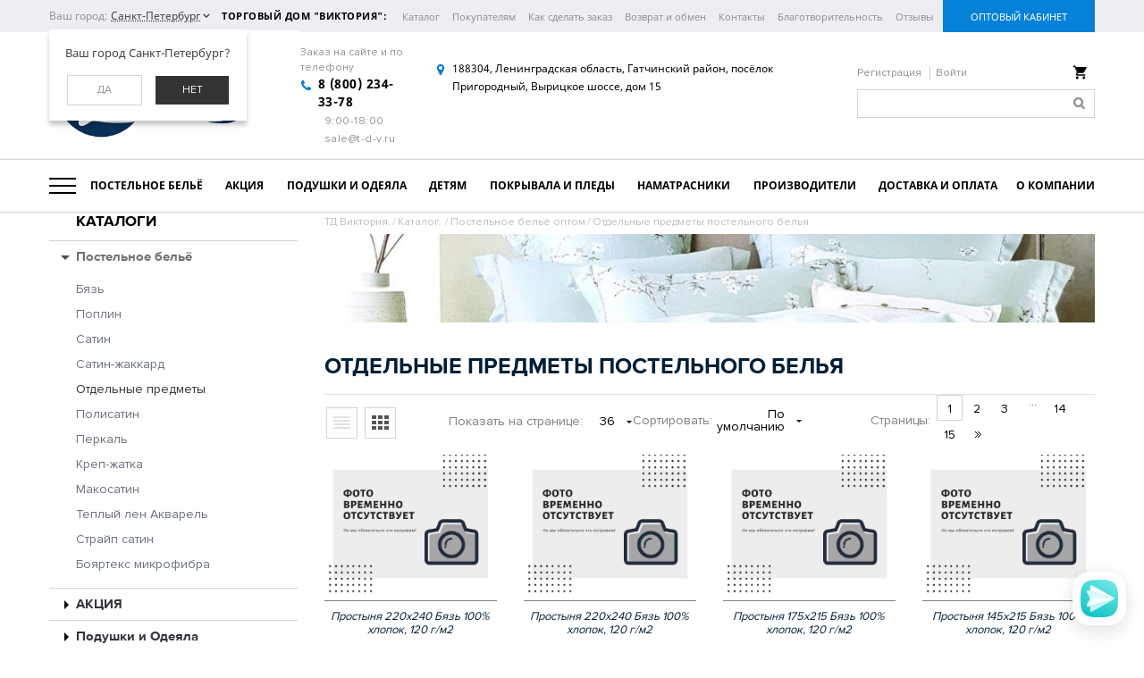

--- FILE ---
content_type: text/html; charset=UTF-8
request_url: https://t-d-v.ru/catalog/1_otdelnye_predmety/
body_size: 32066
content:
<!DOCTYPE html>
<html>
<head><link href="/bitrix/themes/.default/sotbit.preloader.style.css" type="text/css" rel="stylesheet" />
	
<meta name="viewport" content="initial-scale=1.0, width=device-width">
<meta name="cmsmagazine" content="8bebb8ebc14dc459af971f03b3ab51a6" />
<link rel="shortcut icon" type="image/x-icon" href="/favicon.ico" />
<title>Отдельные предметы постельного белья купить оптом. ТД Виктория - постельный текстиль оптом.</title>
<!--[if lt IE 9]>
	<script src="//cdnjs.cloudflare.com/ajax/libs/html5shiv/r29/html5.min.js"></script>
<![endif]-->
<meta http-equiv="Content-Type" content="text/html; charset=UTF-8" />
<meta name="robots" content="index, follow" />
<meta name="keywords" content="постельное бельё, кпб, комплект, купить, заказать, цена, стоимость, опт, оптом, со склада, база, поставщик, спб, санкт-петербург, от производителя, текстиль, сайт, доставка, полуторное, 1.5 спальное, 2 спальное, двуспальное, евро, семейное, дуэт, наволочка, пододеяльник, простыня, простыня на резинке" />
<meta name="description" content="Отдельные предметы постельного белья. Купить оптом со склада от производителя с доставкой." />
<style type="text/css">.bx-composite-btn {background: url(/bitrix/images/main/composite/sprite-1x.png) no-repeat right 0 #e94524;border-radius: 15px;color: #fff !important;display: inline-block;line-height: 30px;font-family: "Helvetica Neue", Helvetica, Arial, sans-serif !important;font-size: 12px !important;font-weight: bold !important;height: 31px !important;padding: 0 42px 0 17px !important;vertical-align: middle !important;text-decoration: none !important;}@media screen   and (min-device-width: 1200px)   and (max-device-width: 1600px)   and (-webkit-min-device-pixel-ratio: 2)  and (min-resolution: 192dpi) {.bx-composite-btn {background-image: url(/bitrix/images/main/composite/sprite-2x.png);background-size: 42px 124px;}}.bx-composite-btn-fixed {position: absolute;top: -45px;right: 15px;z-index: 10;}.bx-btn-white {background-position: right 0;color: #fff !important;}.bx-btn-black {background-position: right -31px;color: #000 !important;}.bx-btn-red {background-position: right -62px;color: #555 !important;}.bx-btn-grey {background-position: right -93px;color: #657b89 !important;}.bx-btn-border {border: 1px solid #d4d4d4;height: 29px !important;line-height: 29px !important;}.bx-composite-loading {display: block;width: 40px;height: 40px;background: url(/bitrix/images/main/composite/loading.gif);}</style>
<script type="text/javascript" data-skip-moving="true">(function(w, d) {var v = w.frameCacheVars = {'CACHE_MODE':'HTMLCACHE','banner':{'url':'http://www.1c-bitrix.ru/composite/','text':'Быстро с 1С-Битрикс','bgcolor':'#E94524','style':'white'},'storageBlocks':[],'dynamicBlocks':{'W3XK6f':'d41d8cd98f00','LkGdQn':'5d44412314e5','XEVOpk':'fbada8237085','bx_basketFKauiI':'b83a887d6bcf','4mO8ks':'d41d8cd98f00','es4Hjc':'d41d8cd98f00','SF6Y5o':'3dcb18c729d3'},'AUTO_UPDATE':true,'AUTO_UPDATE_TTL':'120','version':'2'};var inv = false;if (v.AUTO_UPDATE === false){if (v.AUTO_UPDATE_TTL && v.AUTO_UPDATE_TTL > 0){var lm = Date.parse(d.lastModified);if (!isNaN(lm)){var td = new Date().getTime();if ((lm + v.AUTO_UPDATE_TTL * 1000) >= td){w.frameRequestStart = false;w.preventAutoUpdate = true;return;}inv = true;}}else{w.frameRequestStart = false;w.preventAutoUpdate = true;return;}}var r = w.XMLHttpRequest ? new XMLHttpRequest() : (w.ActiveXObject ? new w.ActiveXObject("Microsoft.XMLHTTP") : null);if (!r) { return; }w.frameRequestStart = true;var m = v.CACHE_MODE; var l = w.location; var x = new Date().getTime();var q = "?bxrand=" + x + (l.search.length > 0 ? "&" + l.search.substring(1) : "");var u = l.protocol + "//" + l.host + l.pathname + q;r.open("GET", u, true);r.setRequestHeader("BX-ACTION-TYPE", "get_dynamic");r.setRequestHeader("X-Bitrix-Composite", "get_dynamic");r.setRequestHeader("BX-CACHE-MODE", m);r.setRequestHeader("BX-CACHE-BLOCKS", v.dynamicBlocks ? JSON.stringify(v.dynamicBlocks) : "");if (inv){r.setRequestHeader("BX-INVALIDATE-CACHE", "Y");}try { r.setRequestHeader("BX-REF", d.referrer || "");} catch(e) {}if (m === "APPCACHE"){r.setRequestHeader("BX-APPCACHE-PARAMS", JSON.stringify(v.PARAMS));r.setRequestHeader("BX-APPCACHE-URL", v.PAGE_URL ? v.PAGE_URL : "");}r.onreadystatechange = function() {if (r.readyState != 4) { return; }var a = r.getResponseHeader("BX-RAND");var b = w.BX && w.BX.frameCache ? w.BX.frameCache : false;if (a != x || !((r.status >= 200 && r.status < 300) || r.status === 304 || r.status === 1223 || r.status === 0)){var f = {error:true, reason:a!=x?"bad_rand":"bad_status", url:u, xhr:r, status:r.status};if (w.BX && w.BX.ready && b){BX.ready(function() {setTimeout(function(){BX.onCustomEvent("onFrameDataRequestFail", [f]);}, 0);});}w.frameRequestFail = f;return;}if (b){b.onFrameDataReceived(r.responseText);if (!w.frameUpdateInvoked){b.update(false);}w.frameUpdateInvoked = true;}else{w.frameDataString = r.responseText;}};r.send();var p = w.performance;if (p && p.addEventListener && p.getEntries && p.setResourceTimingBufferSize){var e = 'resourcetimingbufferfull';var h = function() {if (w.BX && w.BX.frameCache && w.BX.frameCache.frameDataInserted){p.removeEventListener(e, h);}else {p.setResourceTimingBufferSize(p.getEntries().length + 50);}};p.addEventListener(e, h);}})(window, document);</script>


<link href="/bitrix/templates/b2b_shop/components/sotbit/catalog.smart.filter.facet/catalog/style.css?15826208339671" type="text/css"  rel="stylesheet" />
<link href="/bitrix/components/bitrix/breadcrumb/templates/coffeediz.schema.org/style.css?1560857065989" type="text/css"  rel="stylesheet" />
<link href="/bitrix/templates/b2b_shop/site_files/plugins/bootstrap/css/bootstrap.min.css?158262083321129" type="text/css"  data-template-style="true"  rel="stylesheet" />
<link href="/bitrix/templates/b2b_shop/site_files/plugins/owl-carousel/owl.carousel.min.css?15826208333521" type="text/css"  data-template-style="true"  rel="stylesheet" />
<link href="/bitrix/templates/b2b_shop/site_files/plugins/jquery.mmenu/4.3.7/jquery.mmenu.all.css?158262083337121" type="text/css"  data-template-style="true"  rel="stylesheet" />
<link href="/bitrix/templates/b2b_shop/site_files/plugins/nouislider/jquery.nouislider.min.css?15826208332165" type="text/css"  data-template-style="true"  rel="stylesheet" />
<link href="/bitrix/templates/b2b_shop/site_files/plugins/ZoomIt/zoomIt.min.css?1582620833361" type="text/css"  data-template-style="true"  rel="stylesheet" />
<link href="/bitrix/templates/b2b_shop/site_files/plugins/idangerous.swiper/idangerous.swiper.min.css?15826208331514" type="text/css"  data-template-style="true"  rel="stylesheet" />
<link href="/bitrix/templates/b2b_shop/site_files/fonts/FontAwesome/css/font-awesome.min.css?158262083331000" type="text/css"  data-template-style="true"  rel="stylesheet" />
<link href="/bitrix/templates/b2b_shop/site_files/css/style.css?1746534063590672" type="text/css"  data-template-style="true"  rel="stylesheet" />
<link href="/bitrix/templates/b2b_shop/site_files/css/style_quick_view.css?15826208332412" type="text/css"  data-template-style="true"  rel="stylesheet" />
<link href="/bitrix/templates/b2b_shop/site_files/plugins/fancybox2/source/jquery.fancybox.min.css?15826208333709" type="text/css"  data-template-style="true"  rel="stylesheet" />
<link href="/bitrix/components/sotbit/regions.choose/templates/.default/style.css?15608570586626" type="text/css"  data-template-style="true"  rel="stylesheet" />
<link href="/bitrix/templates/b2b_shop/template_styles.css?1582620833728" type="text/css"  data-template-style="true"  rel="stylesheet" />
<script type="text/javascript">if(!window.BX)window.BX={};if(!window.BX.message)window.BX.message=function(mess){if(typeof mess==='object'){for(let i in mess) {BX.message[i]=mess[i];} return true;}};</script>
<script type="text/javascript">(window.BX||top.BX).message({'JS_CORE_LOADING':'Загрузка...','JS_CORE_NO_DATA':'- Нет данных -','JS_CORE_WINDOW_CLOSE':'Закрыть','JS_CORE_WINDOW_EXPAND':'Развернуть','JS_CORE_WINDOW_NARROW':'Свернуть в окно','JS_CORE_WINDOW_SAVE':'Сохранить','JS_CORE_WINDOW_CANCEL':'Отменить','JS_CORE_WINDOW_CONTINUE':'Продолжить','JS_CORE_H':'ч','JS_CORE_M':'м','JS_CORE_S':'с','JSADM_AI_HIDE_EXTRA':'Скрыть лишние','JSADM_AI_ALL_NOTIF':'Показать все','JSADM_AUTH_REQ':'Требуется авторизация!','JS_CORE_WINDOW_AUTH':'Войти','JS_CORE_IMAGE_FULL':'Полный размер'});</script>

<script type="text/javascript" src="/bitrix/js/main/core/core.js?1685551609486439"></script>

<script>BX.setJSList(['/bitrix/js/main/core/core_ajax.js','/bitrix/js/main/core/core_promise.js','/bitrix/js/main/polyfill/promise/js/promise.js','/bitrix/js/main/loadext/loadext.js','/bitrix/js/main/loadext/extension.js','/bitrix/js/main/polyfill/promise/js/promise.js','/bitrix/js/main/polyfill/find/js/find.js','/bitrix/js/main/polyfill/includes/js/includes.js','/bitrix/js/main/polyfill/matches/js/matches.js','/bitrix/js/ui/polyfill/closest/js/closest.js','/bitrix/js/main/polyfill/fill/main.polyfill.fill.js','/bitrix/js/main/polyfill/find/js/find.js','/bitrix/js/main/polyfill/matches/js/matches.js','/bitrix/js/main/polyfill/core/dist/polyfill.bundle.js','/bitrix/js/main/core/core.js','/bitrix/js/main/polyfill/intersectionobserver/js/intersectionobserver.js','/bitrix/js/main/lazyload/dist/lazyload.bundle.js','/bitrix/js/main/polyfill/core/dist/polyfill.bundle.js','/bitrix/js/main/parambag/dist/parambag.bundle.js']);
</script>
<script type="text/javascript">(window.BX||top.BX).message({'pull_server_enabled':'Y','pull_config_timestamp':'0','pull_guest_mode':'N','pull_guest_user_id':'0'});(window.BX||top.BX).message({'PULL_OLD_REVISION':'Для продолжения корректной работы с сайтом необходимо перезагрузить страницу.'});</script>
<script type="text/javascript">(window.BX||top.BX).message({'LANGUAGE_ID':'ru','FORMAT_DATE':'DD.MM.YYYY','FORMAT_DATETIME':'DD.MM.YYYY HH:MI:SS','COOKIE_PREFIX':'BITRIX_SM','SERVER_TZ_OFFSET':'10800','UTF_MODE':'Y','SITE_ID':'s1','SITE_DIR':'/'});</script>


<script type="text/javascript" src="/bitrix/js/ui/dexie/dist/dexie3.bundle.js?1667416436188902"></script>
<script type="text/javascript" src="/bitrix/js/main/core/core_ls.js?156085702210430"></script>
<script type="text/javascript" src="/bitrix/js/main/core/core_fx.js?156085702216888"></script>
<script type="text/javascript" src="/bitrix/js/main/core/core_frame_cache.js?168555160917037"></script>
<script type="text/javascript" src="/bitrix/js/pull/protobuf/protobuf.js?1596481559274055"></script>
<script type="text/javascript" src="/bitrix/js/pull/protobuf/model.js?159648155970928"></script>
<script type="text/javascript" src="/bitrix/js/rest/client/rest.client.js?161225346017414"></script>
<script type="text/javascript" src="/bitrix/js/pull/client/pull.client.js?167956335381012"></script>
<script type="text/javascript">
					(function () {
						"use strict";

						var counter = function ()
						{
							var cookie = (function (name) {
								var parts = ("; " + document.cookie).split("; " + name + "=");
								if (parts.length == 2) {
									try {return JSON.parse(decodeURIComponent(parts.pop().split(";").shift()));}
									catch (e) {}
								}
							})("BITRIX_CONVERSION_CONTEXT_s1");

							if (cookie && cookie.EXPIRE >= BX.message("SERVER_TIME"))
								return;

							var request = new XMLHttpRequest();
							request.open("POST", "/bitrix/tools/conversion/ajax_counter.php", true);
							request.setRequestHeader("Content-type", "application/x-www-form-urlencoded");
							request.send(
								"SITE_ID="+encodeURIComponent("s1")+
								"&sessid="+encodeURIComponent(BX.bitrix_sessid())+
								"&HTTP_REFERER="+encodeURIComponent(document.referrer)
							);
						};

						if (window.frameRequestStart === true)
							BX.addCustomEvent("onFrameDataReceived", counter);
						else
							BX.ready(counter);
					})();
				</script>
<script>var SITE_DIR = "/";</script>



<script type="text/javascript" src="/bitrix/templates/b2b_shop/site_files/plugins/jquery/jquery.1.11.1.min.js?158262083395786"></script>
<script type="text/javascript" src="/bitrix/templates/b2b_shop/site_files/plugins/owl-carousel/owl.carousel.js?158262083379152"></script>
<script type="text/javascript" src="/bitrix/templates/b2b_shop/site_files/plugins/jquery.mmenu/4.3.7/jquery.mmenu.min.all.js?158262083324642"></script>
<script type="text/javascript" src="/bitrix/templates/b2b_shop/site_files/plugins/nouislider/jquery.nouislider.min.js?158262083311852"></script>
<script type="text/javascript" src="/bitrix/templates/b2b_shop/site_files/plugins/niceScroll/jquery.nicescroll.changed.min.js?158262083359330"></script>
<script type="text/javascript" src="/bitrix/templates/b2b_shop/site_files/plugins/ZoomIt/zoomit.jquery.min.js?15826208333741"></script>
<script type="text/javascript" src="/bitrix/templates/b2b_shop/site_files/plugins/ikSelect/jquery.ikSelect.min.js?158262083317152"></script>
<script type="text/javascript" src="/bitrix/templates/b2b_shop/site_files/plugins/idangerous.swiper/idangerous.swiper.min.js?158262083345182"></script>
<script type="text/javascript" src="/bitrix/templates/b2b_shop/site_files/js/script.js?1582620833203873"></script>
<script type="text/javascript" src="/bitrix/templates/b2b_shop/site_files/plugins/fancybox2/lib/jquery.mousewheel-3.0.6.pack.js?15826208331384"></script>
<script type="text/javascript" src="/bitrix/templates/b2b_shop/site_files/plugins/fancybox2/source/jquery.fancybox.pack.js?158262083323135"></script>
<script type="text/javascript" src="/bitrix/templates/b2b_shop/site_files/plugins/mask/jquery.maskedinput.min.js?15826208333574"></script>
<script type="text/javascript" src="/bitrix/components/sotbit/regions.choose/templates/.default/script.js?15682887617385"></script>
<script type="text/javascript" src="/bitrix/components/sotbit/regions.choose/templates/.default/js/horsey.min.js?156085705830447"></script>
<script type="text/javascript" src="/bitrix/templates/b2b_shop/components/bitrix/menu/b2b_top/script.js?1582620833126"></script>
<script type="text/javascript" src="/bitrix/templates/b2b_shop/components/bitrix/menu/b2b_lk_menu/script.js?1582620833355"></script>
<script type="text/javascript" src="/bitrix/templates/b2b_shop/components/bitrix/sale.basket.basket.line/b2b_header_basket/script.js?15826208336850"></script>
<script type="text/javascript" src="/bitrix/components/bitrix/search.title/script.js?15669716079847"></script>
<script type="text/javascript" src="/bitrix/components/sotbit/sotbit.mailing.email.get/script.js?15608570571696"></script>
<script type="text/javascript" src="/bitrix/templates/b2b_shop/components/sotbit/sotbit.mailing.email.get/ms_main/script.js?15826208331968"></script>
<script type="text/javascript" src="/bitrix/templates/b2b_shop/components/sotbit/catalog.smart.filter.facet/catalog/script.js?15826208333628"></script>
<script type="text/javascript" src="/bitrix/templates/b2b_shop/components/bitrix/menu/ms_filter/script.js?1582620833687"></script>
<script type="text/javascript" src="/bitrix/templates/b2b_shop/components/bitrix/catalog.section/block/script.js?1582620833530"></script>
<script type="text/javascript" src="/bitrix/templates/b2b_shop/components/bitrix/catalog.bigdata.products/section/script.js?158262083335802"></script>
<script type="text/javascript">var _ba = _ba || []; _ba.push(["aid", "6a25e117b8659ce24ec5527a405e4521"]); _ba.push(["host", "t-d-v.ru"]); (function() {var ba = document.createElement("script"); ba.type = "text/javascript"; ba.async = true;ba.src = (document.location.protocol == "https:" ? "https://" : "http://") + "bitrix.info/ba.js";var s = document.getElementsByTagName("script")[0];s.parentNode.insertBefore(ba, s);})();</script>


<!--[if lt IE 9]>
	<script src="/bitrix/templates/b2b_shop/site_files/plugins/bootstrap/js/respond.min.js"></script>
<![endif]-->
<script type="text/javascript">var Link = $.noUiSlider.Link;</script>

<!--[if lt IE 9]>
	<script src="/bitrix/templates/b2b_shop/site_files/plugins/pie/PIE.js"></script>
	<link rel="stylesheet" type="text/css" href="/bitrix/templates/b2b_shop/site_files/plugins/pie/PIE.css"/>
	<link rel="stylesheet" type="text/css" href="/bitrix/templates/b2b_shop/site_files/css/ie.css"/>
<![endif]-->
<!--[if lt IE 10]>
	<link rel="stylesheet" type="text/css" href="/bitrix/templates/b2b_shop/site_files/css/ie9.css"/>
<![endif]-->
</head>
<body>
<!-- Yandex.Metrika counter -->
<script type="text/javascript" >
   (function(m,e,t,r,i,k,a){m[i]=m[i]||function(){(m[i].a=m[i].a||[]).push(arguments)};
   m[i].l=1*new Date();k=e.createElement(t),a=e.getElementsByTagName(t)[0],k.async=1,k.src=r,a.parentNode.insertBefore(k,a)})
   (window, document, "script", "https://mc.yandex.ru/metrika/tag.js", "ym");

   ym(54625945, "init", {
        clickmap:true,
        trackLinks:true,
        accurateTrackBounce:true,
        webvisor:true
   });
</script>
<noscript><div><img src="https://mc.yandex.ru/watch/54625945" style="position:absolute; left:-9999px;" alt="" /></div></noscript>
<!-- /Yandex.Metrika counter -->
<script type='text/javascript'>
  var _gaq = _gaq || [];
  _gaq.push(['_setAccount', 'UA-45850056-1']);
  _gaq.push(['_trackPageview']);

  (function() {
    var ga = document.createElement('script'); ga.type = 'text/javascript'; ga.async = true;
    ga.src = ('https:' == document.location.protocol ? 'https://ssl' : 'http://www') + '.google-analytics.com/ga.js';
    var s = document.getElementsByTagName('script')[0]; s.parentNode.insertBefore(ga, s);
  })();
</script>

<script type="text/javascript" src="https://cloudparser.ru/widget/script?hash=f6b3c033cd588b99c1d435a369cf0dbfb4e97d02" async></script>

<meta name="yandex-verification" content="24251a56b3356380" />

<script type='text/javascript'> (function () { window['yandexChatWidgetCallback'] = function() { try { window.yandexChatWidget = new Ya.ChatWidget({ guid: 'ae4aaf58-b0f4-43f6-9e71-6943e0152c6e', buttonText: '', title: 'Чат', theme: 'light', collapsedDesktop: 'never', collapsedTouch: 'never' }); } catch(e) { } }; var n = document.getElementsByTagName('script')[0], s = document.createElement('script'); s.async = true; s.charset = 'UTF-8'; s.src = 'https://chat.s3.yandex.net/widget.js'; n.parentNode.insertBefore(s, n); })(); </script>

<div id="panel"></div>
<div class="top-block">
	<div class="container">
		<div class="top-block__wrapper">
							<div class="top-block__wrapper_region">
					<div id="bxdynamic_W3XK6f_start" style="display:none"></div><div id="bxdynamic_W3XK6f_end" style="display:none"></div>				</div>
				<div id="bxdynamic_LkGdQn_start" style="display:none"></div><div class="top-block__menu-wrapper">
    <div class="top-block__menu-wrapper__title">
        <span>
            Торговый Дом "Виктория":        </span>
    </div>
    <div class="top-block__menu-wrapper__menu">
                <ul class="top-block__wrapper__left-menu left-menu" id="b2b_top_ul">
                                    <li class="top-block__wrapper__left-menu__item"><a href="/catalog/" class="selected top-block__wrapper__left-menu__item-href">Каталог</a></li>
                                                <li class="top-block__wrapper__left-menu__item"><a href="/help/" class="top-block__wrapper__left-menu__item-href">Покупателям</a></li>
                                                <li class="top-block__wrapper__left-menu__item"><a href="/help/howto/" class="top-block__wrapper__left-menu__item-href">Как сделать заказ</a></li>
                                                <li class="top-block__wrapper__left-menu__item"><a href="/help/vozvrat-i-obmen/" class="top-block__wrapper__left-menu__item-href">Возврат и обмен</a></li>
                                                <li class="top-block__wrapper__left-menu__item"><a href="/about/contacts/" class="top-block__wrapper__left-menu__item-href">Контакты</a></li>
                                                <li class="top-block__wrapper__left-menu__item"><a href="/about/blagotvoritelnost/" class="top-block__wrapper__left-menu__item-href">Благотворительность</a></li>
                                                <li class="top-block__wrapper__left-menu__item"><a href="https://yandex.ru/maps/org/viktoriya/1494622437/?from=tabbar&ll=30.237381%2C59.671892&oid=1494622437&ol=biz&sll=30.237381%2C59.671892&sspn=0.018926%2C0.005557&text=%D1%82%D0%B4%20%D0%B2%D0%B8%D0%BA%D1%82%D0%BE%D1%80%D0%B8%D1%8F&z=16" class="top-block__wrapper__left-menu__item-href">Отзывы</a></li>
                            </ul>
            </div>
</div>
<div id="bxdynamic_LkGdQn_end" style="display:none"></div><div id="bxdynamic_XEVOpk_start" style="display:none"></div>	<div class="top-block__wrapper__dropmenu_href">
		<div class="top-block__wrapper__dropmenu__title_href">
			<span
				class="top-block__auth-href open-modal-login black"
				onclick="OpenModal(
						'/include/ajax/auth_form_ajax.php',
						'{&quot;backurl&quot;:&quot;\/catalog\/1_otdelnye_predmety\/&quot;,&quot;register_url&quot;:&quot;\/login\/&quot;,&quot;forgot_password&quot;:&quot;\/login\/?forgot_password=yes&quot;,&quot;open_login&quot;:&quot;yes&quot;}',
						'login_enter');return false;"
				rel="nofollow"
			>
				Оптовый кабинет			</span>
		</div>
	</div>
	<div id="bxdynamic_XEVOpk_end" style="display:none"></div>		</div>
	</div>
</div><div class="header bootstrap_style" id="header">
	<div class="header-top">
		<div class="container">
			<div class="row">
				<div class="col-sm-24 xs-padding-no">
					<div class="header-top__wrapper">
						<div class="logo">
							<a href="/">
								<img 
									class="logo-miss" 
									src="/bitrix/templates/b2b_shop/img/b2b_header_logo.png" 
									width="534" 
									height="208" 
									title="ТД Виктория" 
									alt="ТД Виктория"
								/>
							</a>
						</div>
						<div class="header-contacts-info">
							<div class="header-top-block-left">
								<div class="title">
									Заказ на сайте и по телефону								</div>
								<div class="wrap-phone">
									<p>8 (800) 234-33-78</p>
<p><i>9:00-18:00</i></p>
<p><i>sale@t-d-v.ru</i></p>								</div>
							</div>
							<div class="wrap-address">
								<div>
	 188304, Ленинградская область,&nbsp;Гатчинский район, посёлок Пригородный, Вырицкое шоссе, дом 15
</div>
 <br>
 <br>							</div>
						</div>
						<div class="header-top-block-right">
							<div class="header-top-block-right__wrapper">
								<div class="wrap-top-block-right1">
									<script>
var bx_basketFKauiI = new BitrixSmallCart;
</script>
<div id="bx_basketFKauiI" class="bx-basket-fixed right top bx-closed" onmouseleave="bx_basketFKauiI.toggleOpenCloseCart('close')"><div class="bx-hdr-profile" >
	<div class="bx-basket-block" onmouseenter="bx_basketFKauiI.toggleOpenCloseCart('open')">
		<a href="/personal/order/make/"></a>
			</div>
</div></div>
<script type="text/javascript">
	bx_basketFKauiI.siteId       = 's1';
	bx_basketFKauiI.cartId       = 'bx_basketFKauiI';
	bx_basketFKauiI.ajaxPath     = '/bitrix/components/bitrix/sale.basket.basket.line/ajax.php';
	bx_basketFKauiI.templateName = 'b2b_header_basket';
	bx_basketFKauiI.arParams     =  {'PATH_TO_BASKET':'/personal/cart/','PATH_TO_PERSONAL':'/personal/','SHOW_PERSONAL_LINK':'N','HIDE_ON_BASKET_PAGES':'N','SHOW_NUM_PRODUCTS':'Y','SHOW_TOTAL_PRICE':'N','SHOW_EMPTY_VALUES':'Y','SHOW_PRODUCTS':'Y','POSITION_FIXED':'Y','POSITION_HORIZONTAL':'right','POSITION_VERTICAL':'top','PATH_TO_ORDER':'/personal/order/make/','SHOW_DELAY':'N','SHOW_AUTHOR':'Y','SHOW_NOTAVAIL':'N','SHOW_SUBSCRIBE':'N','SHOW_IMAGE':'N','SHOW_PRICE':'N','SHOW_SUMMARY':'N','COMPONENT_TEMPLATE':'b2b_header_basket','PATH_TO_AUTHORIZE':'/login/','SHOW_REGISTRATION':'Y','PATH_TO_REGISTER':'/login/','PATH_TO_PROFILE':'/personal/','COMPOSITE_FRAME_MODE':'A','COMPOSITE_FRAME_TYPE':'AUTO','MAX_IMAGE_SIZE':'70','CACHE_TYPE':'A','AJAX':'N','~PATH_TO_BASKET':'/personal/cart/','~PATH_TO_PERSONAL':'/personal/','~SHOW_PERSONAL_LINK':'N','~HIDE_ON_BASKET_PAGES':'N','~SHOW_NUM_PRODUCTS':'Y','~SHOW_TOTAL_PRICE':'N','~SHOW_EMPTY_VALUES':'Y','~SHOW_PRODUCTS':'Y','~POSITION_FIXED':'Y','~POSITION_HORIZONTAL':'right','~POSITION_VERTICAL':'top','~PATH_TO_ORDER':'/personal/order/make/','~SHOW_DELAY':'N','~SHOW_AUTHOR':'Y','~SHOW_NOTAVAIL':'N','~SHOW_SUBSCRIBE':'N','~SHOW_IMAGE':'N','~SHOW_PRICE':'N','~SHOW_SUMMARY':'N','~COMPONENT_TEMPLATE':'b2b_header_basket','~PATH_TO_AUTHORIZE':'/login/','~SHOW_REGISTRATION':'Y','~PATH_TO_REGISTER':'/login/','~PATH_TO_PROFILE':'/personal/','~COMPOSITE_FRAME_MODE':'A','~COMPOSITE_FRAME_TYPE':'AUTO','~MAX_IMAGE_SIZE':'70','~CACHE_TYPE':'A','~AJAX':'N','cartId':'bx_basketFKauiI'}; // TODO \Bitrix\Main\Web\Json::encode
	bx_basketFKauiI.closeMessage = 'Скрыть';
	bx_basketFKauiI.openMessage  = 'Раскрыть';
	bx_basketFKauiI.activate();
</script>
								</div>
								<div id="search">
	<form action="/catalog/">
			<input id="title-search-input" type="text" name="q" value="" size="23" maxlength="50" autocomplete="off" class="bx_input_text"/>
            <div class="wrap_input">
                <input name="s" type="submit" value="Найти" class="bx_input_submit"/>
            </div>     
	</form>
</div>                                                 
<script type="text/javascript">
var jsControl_06a943c59f33a34bb5924aaf72cd2995 = new JCTitleSearch({
	//'WAIT_IMAGE': '/bitrix/themes/.default/images/wait.gif',
	'AJAX_PAGE' : '/catalog/1_otdelnye_predmety/',
	'CONTAINER_ID': 'search',
	'INPUT_ID': 'title-search-input',
	'MIN_QUERY_LEN': 2
});
</script>
							</div>

						</div>
					</div>
				</div>
			</div>
		</div>
		<div class="b2b-top-menu">
			<div>
				<div id="bx_incl_area_8_1"></div><div id="bx_incl_area_8_2"></div>

<div id="open-mobile-menu" class="open-mobile-menu visible-xs">
	<a id="open-menu" href="#menu_mobile">
		<span class="icon-bar"></span>
		<span class="icon-bar"></span>
		<span class="icon-bar"></span>
		<span class="navbar-menu-name">Меню</span>
	</a>
	<div id="b2btop_lk__sm"></div>
</div>

<!--This content for menu mobile-->
<div id="menu_mobile" class="menu_mobile"></div>
<!--End content for menu mobile-->
<div id="main-top-menu" class="main-top-menu hidden-xs">
	<div id="wrap-main-top-menu" class="wrap-main-top-menu">
		<ul class="main-menu-lv-1">
					<li class="first-top-menu">
			<a data-index="0">
				<span class="first-top-menu-icon">
					<span class="first-top-menu-icon-line"></span>
					<span class="first-top-menu-icon-line"></span>
					<span class="first-top-menu-icon-line"></span>
				</span>
				</a>
			</li>
						  <li class="">
			 				<a href="/catalog/postelnoe_belye/" data-index="1"><span>Постельное бельё</span></a>
			 		  </li>
		  				  <li class="">
			 				<a href="/catalog/aktsiya/" data-index="2"><span>АКЦИЯ</span></a>
			 		  </li>
		  				  <li class="">
			 				<a href="/catalog/podushki_i_odeyala/" data-index="3"><span>Подушки и Одеяла</span></a>
			 		  </li>
		  				  <li class="">
			 				<a href="/catalog/detskiy_assortiment/" data-index="4"><span>Детям</span></a>
			 		  </li>
		  				  <li class="">
			 				<a href="/catalog/pokryvala_i_pledy/" data-index="5"><span>Покрывала и Пледы</span></a>
			 		  </li>
		  				  <li class="">
			 				<a href="/catalog/namatrasniki_i_nepromokaemye_prostyni/" data-index="6"><span>Наматрасники</span></a>
			 		  </li>
		  				  <li class="">
			 				<a href="/brands/" data-index="7"><span>Производители</span></a>
			 		  </li>
		  				  <li class="">
			 				<a href="/help/delivery/" data-index="8"><span>Доставка и оплата</span></a>
			 		  </li>
		  				  <li class="">
			 				<a href="/about/" data-index="9"><span>О компании</span></a>
			 		  </li>
		  				</ul>
	</div> 
	<div id="wrap-top-inner-menu" class="wrap-top-inner-menu hidden-xs">
		<div id="slide-inner-menu" class="wrap-item">
							<div class="item first-item">
					<div class="row">
									   <div class="col-sm-24 wrapper-first-top-menu-content">
						<div class="first-top-menu-content">
													<div class="first-top-menu-content-menu-row">
													<div class="first-top-menu-content-menu">
						<div class="first-top-menu-content-menu-title-wrapper">
							<a class=" first-top-menu-content-menu-title" href="/catalog/polotentsa/">Полотенца</a>
						</div>
						<div class="first-top-menu-content-menu-childmenu">
						
																	<div class="childmenu-item  li-open">
																			<a  href="/catalog/polotentsa_mikrofibra/">Полотенца микрофибра</a>
										</div>									<div class="childmenu-item dropdown li-open">
																			<span class="open_close_top_menu" onclick="open_close_menu(this, '.first-top-menu-content-menu-childmenu-third');"></span>
																				<a  href="/catalog/makhrovye_polotentsa/">Махровые полотенца</a>
																				<div class="first-top-menu-content-menu-childmenu-third" >
																						<a  href="/catalog/nordteks_verossa/">Нордтекс Палитра (500 г/м2)</a>
																							<a  href="/catalog/ecotex_11/">Ecotex</a>
																							<a  href="/catalog/nordteks_samoylovskiy_tekstil/">Нордтекс (Самойловский текстиль)</a>
																							<a  href="/catalog/boyarteks_1/">Бояртекс</a>
																							<a  href="/catalog/nabory_26/">Наборы</a>
																							<a  href="/catalog/mirabella_1/">Мирабелла</a>
																							<a  href="/catalog/nordteks_palitra_300_g_m2/">Нордтекс Палитра (300 г/м2)</a>
																							<a  href="/catalog/on_i_ona_uzbekistan/">Он и Она (Узбекистан)</a>
																							<a  href="/catalog/nordteks_polotentsa_nozhki_600_gr_kv_m/">Нордтекс полотенца &quot;Ножки&quot; 600 гр/кв м</a>
																					</div>

										</div>									<div class="childmenu-item  li-open">
																			<a  href="/catalog/23_fevralya_1/">23 февраля</a>
										</div>									<div class="childmenu-item dropdown li-open">
																			<span class="open_close_top_menu" onclick="open_close_menu(this, '.first-top-menu-content-menu-childmenu-third');"></span>
																				<a  href="/catalog/vafelnye_polotentsa/">Вафельные полотенца</a>
																				<div class="first-top-menu-content-menu-childmenu-third" >
																						<a  href="/catalog/akvarel_12/">Акварель</a>
																							<a  href="/catalog/on_i_ona_demetra_220g_m2/">Вафельные полотенца Деметра 220г/м2</a>
																					</div>

										</div></div></div>
						<div class="first-top-menu-content-menu">
						<div class="first-top-menu-content-menu-title-wrapper">
							<a class=" first-top-menu-content-menu-title" href="/catalog/tekstil_dlya_kukhni/">Текстиль для кухни</a>
						</div>
						<div class="first-top-menu-content-menu-childmenu">
						
																	<div class="childmenu-item  li-open">
																			<a  href="/catalog/salfetki/">Салфетки</a>
										</div>									<div class="childmenu-item  li-open">
																			<a  href="/catalog/dorozhki_dekrativnye/">Дорожки декративные</a>
										</div>									<div class="childmenu-item dropdown li-open">
																			<span class="open_close_top_menu" onclick="open_close_menu(this, '.first-top-menu-content-menu-childmenu-third');"></span>
																				<a  href="/catalog/polotentsa_kukhonnye/">Полотенца кухонные</a>
																				<div class="first-top-menu-content-menu-childmenu-third" >
																						<a  href="/catalog/adelis_/">Аделис </a>
																							<a  href="/catalog/boyarteks/">Бояртекс</a>
																							<a  href="/catalog/ip_krasulina/">ИП Красулина</a>
																							<a  href="/catalog/polotentsa_dekorativnye/">Полотенца декоративные</a>
																							<a  href="/catalog/mirabella/">Мирабелла</a>
																							<a  href="/catalog/traditsiya_1/">Традиция</a>
																							<a  href="/catalog/ip_kuvaldin/">ИП Кувалдин</a>
																							<a  href="/catalog/nordteks_2/">Нордтекс</a>
																							<a  href="/catalog/otk_spb/">ОТК СПб</a>
																					</div>

										</div>									<div class="childmenu-item dropdown li-open">
																			<span class="open_close_top_menu" onclick="open_close_menu(this, '.first-top-menu-content-menu-childmenu-third');"></span>
																				<a  href="/catalog/kukhonnye_nabory_prikhvatki/">Кухонные наборы,прихватки</a>
																				<div class="first-top-menu-content-menu-childmenu-third" >
																						<a  href="/catalog/nabory_dlya_kukhni/">Наборы для кухни</a>
																							<a  href="/catalog/prikhvatki/">Прихватки</a>
																							<a  href="/catalog/rukavitsy/">Рукавицы</a>
																							<a  href="/catalog/fartuk/">Фартук</a>
																					</div>

										</div>									<div class="childmenu-item  li-open">
																			<a  href="/catalog/skaterti/">Скатерти</a>
										</div></div></div>
						<div class="first-top-menu-content-menu">
						<div class="first-top-menu-content-menu-title-wrapper">
							<a class=" first-top-menu-content-menu-title" href="/catalog/shtory/">Шторы</a>
						</div>
						<div class="first-top-menu-content-menu-childmenu">
						</div></div>
						<div class="first-top-menu-content-menu">
						<div class="first-top-menu-content-menu-title-wrapper">
							<a class=" first-top-menu-content-menu-title" href="/catalog/novyy_god/">НОВЫЙ ГОД</a>
						</div>
						<div class="first-top-menu-content-menu-childmenu">
						
																	<div class="childmenu-item  li-open">
																			<a  href="/catalog/polotentsa_makhrovye/">Полотенца махровые</a>
										</div>									<div class="childmenu-item  li-open">
																			<a  href="/catalog/pledy_23/">ПЛЕДЫ</a>
										</div>									<div class="childmenu-item  li-open">
																			<a  href="/catalog/dekorativnye_podushki_20/">Декоративные подушки</a>
										</div>									<div class="childmenu-item dropdown li-open">
																			<span class="open_close_top_menu" onclick="open_close_menu(this, '.first-top-menu-content-menu-childmenu-third');"></span>
																				<a  href="/catalog/kukhnya_1/">Кухня</a>
																				<div class="first-top-menu-content-menu-childmenu-third" >
																						<a  href="/catalog/skaterti_1/">Скатерти</a>
																							<a  href="/catalog/fartuki/">Фартуки</a>
																							<a  href="/catalog/prikhvatki_1/">Прихватки</a>
																							<a  href="/catalog/polotentsa_21/">Полотенца</a>
																					</div>

										</div></div></div>
</div>							</div>
						</div>


										</div>
				</div>
													<div class="item ">
					<div class="row">
											<div class="col-sm-12">
							<div class="row">
								<div class="col-sm-12">
									<div class="wrap-title">
										<p class="menu-inner-title">
											 												<a href="/catalog/postelnoe_belye/" rel="nofollow">
													Постельное бельё												</a>
											 										</p>
										
									</div>
								</div>
								<div class="col-sm-12">
									<div class="wrap-title">
										<p class="menu-inner-title">
																							<a href="/brands/" rel="nofollow">
													Производители												</a>
																					</p>

									</div>
								</div>
							</div>
							<div class="row">
											  											  												  <div class="col-sm-12">
												  													<ul class="menu-lv-2-1">
																																													<li class="dropdown li-open" >

																																		<span class="open_close_top_menu" onclick="open_close_menu(this, '.top-menu-content-menu-childmenu-third');"></span>
																																		<a href="/catalog/byaz/">Бязь</a>
																																		<ul class="top-menu-content-menu-childmenu-third" >
																																				<li><a  href="/catalog/traditsiya_2/">Традиция</a></li>
																																					<li><a  href="/catalog/boyarteks_byaz/">Бояртекс бязь</a></li>
																																					<li><a  href="/catalog/avrorateksdizayn_100_khlopok_125_gr_pl_/">АврораТексДизайн</a></li>
																																			</ul>

																																	</li>
																																																												<li class="dropdown li-open" >

																																		<span class="open_close_top_menu" onclick="open_close_menu(this, '.top-menu-content-menu-childmenu-third');"></span>
																																		<a href="/catalog/poplin/">Поплин</a>
																																		<ul class="top-menu-content-menu-childmenu-third" >
																																				<li><a  href="/catalog/poplin_savteks/">Поплин Савтекс</a></li>
																																					<li><a  href="/catalog/poplin_avrorateksdizayn_100_khlopok_115_gr_pl_/">Поплин АврораТексДизайн</a></li>
																																					<li><a  href="/catalog/traditsiya_44/">Традиция</a></li>
																																					<li><a  href="/catalog/poplin_cleo_pure_cotton/">Поплин Cleo Pure Cotton</a></li>
																																					<li><a  href="/catalog/poplin_gl_kr_boyarteks/">Поплин гл/кр Бояртекс</a></li>
																																					<li><a  href="/catalog/poplin_a_saylid/">Поплин &quot;А&quot; Сайлид</a></li>
																																					<li><a  href="/catalog/poplin_boyarteks/">Поплин Бояртекс</a></li>
																																			</ul>

																																	</li>
																																																												<li class="dropdown li-open" >

																																		<span class="open_close_top_menu" onclick="open_close_menu(this, '.top-menu-content-menu-childmenu-third');"></span>
																																		<a href="/catalog/satin/">Сатин</a>
																																		<ul class="top-menu-content-menu-childmenu-third" >
																																				<li><a  href="/catalog/monospeys_ecotex_satin/">Моноспейс Ecotex сатин</a></li>
																																					<li><a  href="/catalog/br_satin_saylid/">BR СайлиД сатин</a></li>
																																					<li><a  href="/catalog/bl_satin_saylid/">BL СайлиД сатин</a></li>
																																					<li><a  href="/catalog/bp_satin_tvil_saylid/">BP Сайлид твил-сатин</a></li>
																																					<li><a  href="/catalog/st_sl_satin_strayp_saylid/">ST / SL СайлиД страйп-сатин</a></li>
																																					<li><a  href="/catalog/avrorateksdizayn_satin_100_khlopok_125_gr_pl_/">АврораТексДизайн Сатин</a></li>
																																					<li><a  href="/catalog/belashoff_satin/">Belashoff сатин</a></li>
																																					<li><a  href="/catalog/luxor_satin_odnotonnyy_boyarteks/">LUXOR сатин однотонный Бояртекс</a></li>
																																					<li><a  href="/catalog/bn_satin_saylid/">&quot;BN&quot; САТИН Сайлид</a></li>
																																					<li><a  href="/catalog/v_satin_pechatnyy_saylid_/">&quot;В&quot; Сатин печатный Сайлид </a></li>
																																					<li><a  href="/catalog/harmonica_ecotex/">Harmonica Ecotex</a></li>
																																					<li><a  href="/catalog/luxor_satin_boyarteks_/">LUXOR сатин Бояртекс </a></li>
																																			</ul>

																																	</li>
																																																												<li class="dropdown li-open" >

																																		<span class="open_close_top_menu" onclick="open_close_menu(this, '.top-menu-content-menu-childmenu-third');"></span>
																																		<a href="/catalog/satin_zhakkard/">Сатин-жаккард</a>
																																		<ul class="top-menu-content-menu-childmenu-third" >
																																				<li><a  href="/catalog/fr_saylid_satin_zhakkard/">FR СайлиД сайтин-жаккард</a></li>
																																					<li><a  href="/catalog/estetica_ecotex/">Estetica Ecotex</a></li>
																																			</ul>

																																	</li>
																																																												<li class="li-active dropdown li-open" >

																																		<span class="open_close_top_menu" onclick="open_close_menu(this, '.top-menu-content-menu-childmenu-third');"></span>
																																		<a href="/catalog/1_otdelnye_predmety/">Отдельные предметы</a>
																																		<ul class="top-menu-content-menu-childmenu-third" >
																																				<li><a  href="/catalog/navolochki/">Наволочки</a></li>
																																					<li><a  href="/catalog/pododeyalniki/">Пододеяльники</a></li>
																																					<li><a  href="/catalog/prostyni_na_rezinke/">Простыни на резинке</a></li>
																																					<li><a  href="/catalog/prostyni/">Простыни</a></li>
																																			</ul>

																																	</li>
																																																												<li class="dropdown li-open" >

																																		<span class="open_close_top_menu" onclick="open_close_menu(this, '.top-menu-content-menu-childmenu-third');"></span>
																																		<a href="/catalog/polisatin/">Полисатин</a>
																																		<ul class="top-menu-content-menu-childmenu-third" >
																																				<li><a  href="/catalog/savteks_polisatin/">Савтекс полисатин</a></li>
																																					<li><a  href="/catalog/pandora_polisatin_boyarteks/">Pandora полисатин Бояртекс</a></li>
																																					<li><a  href="/catalog/boyarteks_polisatin/">Бояртекс полисатин</a></li>
																																			</ul>

																																	</li>
																																																												<li class="dropdown li-open" >

																																		<span class="open_close_top_menu" onclick="open_close_menu(this, '.top-menu-content-menu-childmenu-third');"></span>
																																		<a href="/catalog/perkal/">Перкаль</a>
																																		<ul class="top-menu-content-menu-childmenu-third" >
																																				<li><a  href="/catalog/otk_spb_fine_line_2/">ОТК СПб Fine Line</a></li>
																																			</ul>

																																	</li>
																																																												<li class="dropdown li-open" >

																																		<span class="open_close_top_menu" onclick="open_close_menu(this, '.top-menu-content-menu-childmenu-third');"></span>
																																		<a href="/catalog/krep_zhatka/">Креп-жатка</a>
																																		<ul class="top-menu-content-menu-childmenu-third" >
																																				<li><a  href="/catalog/avrorateksdizayn_100_poliester_85_gr_pl_/">АврораТексДизайн (100% полиэстер, 85 гр.)</a></li>
																																					<li><a  href="/catalog/boyarteks_2/">Бояртекс</a></li>
																																					<li><a  href="/catalog/krep_zhatka_gl_kr/">Креп-жатка гл/кр</a></li>
																																			</ul>

																																	</li>
																																																												<li class=" li-open" >

																																<a href="/catalog/makosatin/">Макосатин</a>
																																	</li>
																																																												<li class=" li-open" >

																																<a href="/catalog/teplyy_len_akvarel/">Теплый лен Акварель</a>
																																	</li>
																																																												<li class="dropdown li-open" >

																																		<span class="open_close_top_menu" onclick="open_close_menu(this, '.top-menu-content-menu-childmenu-third');"></span>
																																		<a href="/catalog/strayp_satin/">Страйп сатин</a>
																																		<ul class="top-menu-content-menu-childmenu-third" >
																																				<li><a  href="/catalog/luxor_boyarteks/">Luxor Бояртекс</a></li>
																																					<li><a  href="/catalog/monblan_ekoteks/">Монблан Ecotex</a></li>
																																			</ul>

																																	</li>
																																																												<li class=" li-open" >

																																<a href="/catalog/boyarteks_mikrofibra/">Бояртекс микрофибра</a>
																																	</li>
																																										</ul>
												  												</div>
																																																		
																								<div class="col-sm-12">
																											<ul class="menu-lv-2-2">
																																													<li><a href="/brands/Ecotex/">Ecotex</a></li>
																																																												<li><a href="/brands/Nordteks/">Нордтекс</a></li>
																																																												<li><a href="/brands/OTK/">ОТК</a></li>
																																																												<li><a href="/brands/SVS/">СВС</a></li>
																																																												<li><a href="/brands/KHlopkovyy_Kray/">Хлопковый Край</a></li>
																																																												<li><a href="/brands/Noch_Nezhna/">Ночь Нежна</a></li>
																																																												<li><a href="/brands/SayliD/">СайлиД</a></li>
																																																												<li><a href="/brands/TD_Kleo/">ТД Клео</a></li>
																																																												<li><a href="/brands/Boyarteks/">Бояртекс</a></li>
																																																												<li><a href="/brands/Traditsiya/">Традиция</a></li>
																																											</ul>
																									</div>
																							
															</div>
						</div>
						<div class="col-sm-12">
																								<span class="wrap-banner">
								
								<img
										class="img-responsive"
										src=""
										width=""
										height=""
										title=""
										alt=""
								/>
																<span class="img_hover"></span>
																	</span>
																					</div>
											</div>
				</div>
													<div class="item ">
					<div class="row">
											<div class="col-sm-12">
							<div class="row">
								<div class="col-sm-12">
									<div class="wrap-title">
										<p class="menu-inner-title">
											 												<a href="/catalog/aktsiya/" rel="nofollow">
													АКЦИЯ												</a>
											 										</p>
										
									</div>
								</div>
								<div class="col-sm-12">
									<div class="wrap-title">
										<p class="menu-inner-title">
																							<a href="/brands/" rel="nofollow">
													Производители												</a>
																					</p>

									</div>
								</div>
							</div>
							<div class="row">
											  											  												  <div class="col-sm-12">
												  													<ul class="menu-lv-2-1">
																																													<li class=" li-open" >

																																<a href="/catalog/namatrasniki_2/">Наматрасники</a>
																																	</li>
																																																												<li class=" li-open" >

																																<a href="/catalog/pledy_3/">Пледы</a>
																																	</li>
																																																												<li class=" li-open" >

																																<a href="/catalog/pokryvala_5/">Покрывала</a>
																																	</li>
																																																												<li class=" li-open" >

																																<a href="/catalog/polotentsa_6/">Полотенца</a>
																																	</li>
																																																												<li class="dropdown li-open" >

																																		<span class="open_close_top_menu" onclick="open_close_menu(this, '.top-menu-content-menu-childmenu-third');"></span>
																																		<a href="/catalog/postelnoe_7/">Постельное </a>
																																		<ul class="top-menu-content-menu-childmenu-third" >
																																				<li><a  href="/catalog/byaz_91/">Бязь</a></li>
																																					<li><a  href="/catalog/makhrovye_prostyni/">Махровые простыни</a></li>
																																					<li><a  href="/catalog/otdelnye_predmety/">Отдельные предметы</a></li>
																																					<li><a  href="/catalog/poplin_92/">Поплин</a></li>
																																					<li><a  href="/catalog/satin_93/">Сатин</a></li>
																																			</ul>

																																	</li>
																																										</ul>
												  												</div>
																																																		
																								<div class="col-sm-12">
																											<ul class="menu-lv-2-2">
																																													<li><a href="/brands/Belashoff/">Belashoff</a></li>
																																																												<li><a href="/brands/Ecotex/">Ecotex</a></li>
																																																												<li><a href="/brands/Marianna/">Marianna</a></li>
																																																												<li><a href="/brands/Nordteks/">Нордтекс</a></li>
																																																												<li><a href="/brands/OTK/">ОТК</a></li>
																																																												<li><a href="/brands/SVS/">СВС</a></li>
																																																												<li><a href="/brands/KHlopkovyy_Kray/">Хлопковый Край</a></li>
																																																												<li><a href="/brands/Noch_Nezhna/">Ночь Нежна</a></li>
																																																												<li><a href="/brands/SayliD/">СайлиД</a></li>
																																																												<li><a href="/brands/TD_Kleo/">ТД Клео</a></li>
																																											</ul>
																									</div>
																							
															</div>
						</div>
						<div class="col-sm-12">
																								<span class="wrap-banner">
								
								<img
										class="img-responsive"
										src=""
										width=""
										height=""
										title=""
										alt=""
								/>
																<span class="img_hover"></span>
																	</span>
																					</div>
											</div>
				</div>
													<div class="item ">
					<div class="row">
											<div class="col-sm-12">
							<div class="row">
								<div class="col-sm-12">
									<div class="wrap-title">
										<p class="menu-inner-title">
											 												<a href="/catalog/podushki_i_odeyala/" rel="nofollow">
													Подушки и Одеяла												</a>
											 										</p>
										
									</div>
								</div>
								<div class="col-sm-12">
									<div class="wrap-title">
										<p class="menu-inner-title">
																							<a href="/brands/" rel="nofollow">
													Производители												</a>
																					</p>

									</div>
								</div>
							</div>
							<div class="row">
											  											  												  <div class="col-sm-12">
												  													<ul class="menu-lv-2-1">
																																													<li class="dropdown li-open" >

																																		<span class="open_close_top_menu" onclick="open_close_menu(this, '.top-menu-content-menu-childmenu-third');"></span>
																																		<a href="/catalog/casarosa_ecotex/">CASAROSA Ecotex</a>
																																		<ul class="top-menu-content-menu-childmenu-third" >
																																				<li><a  href="/catalog/alikante_ecotex/">Аликанте Ecotex</a></li>
																																					<li><a  href="/catalog/sevilya_ecotex/">Севилья Ecotex</a></li>
																																					<li><a  href="/catalog/toledo_ecotex/">Толедо Ecotex</a></li>
																																					<li><a  href="/catalog/bilbao_esotex/">Бильбао Eсotex</a></li>
																																					<li><a  href="/catalog/merida_ecotex/">Мерида Ecotex</a></li>
																																			</ul>

																																	</li>
																																																												<li class="dropdown li-open" >

																																		<span class="open_close_top_menu" onclick="open_close_menu(this, '.top-menu-content-menu-childmenu-third');"></span>
																																		<a href="/catalog/pukhovye_i_pukhoperovye/">Пуховые и пухоперовые</a>
																																		<ul class="top-menu-content-menu-childmenu-third" >
																																				<li><a  href="/catalog/svs_23/">СВС</a></li>
																																					<li><a  href="/catalog/belashoff_8/">Belashoff</a></li>
																																					<li><a  href="/catalog/tikhiy_chas/">Тихий Час</a></li>
																																					<li><a  href="/catalog/limitirovannaya_kollektsiya_slg_krasavitsa_noch_svs/">Лимитированная коллекция SLG Красавица ночь СВС</a></li>
																																					<li><a  href="/catalog/ecotex_10/">Ecotex</a></li>
																																			</ul>

																																	</li>
																																																												<li class="dropdown li-open" >

																																		<span class="open_close_top_menu" onclick="open_close_menu(this, '.top-menu-content-menu-childmenu-third');"></span>
																																		<a href="/catalog/rastitelnye_volokna_/">Растительные волокна</a>
																																		<ul class="top-menu-content-menu-childmenu-third" >
																																				<li><a  href="/catalog/bambukovoe_volokno/">Бамбуковое волокно</a></li>
																																					<li><a  href="/catalog/matrasy_vatnye/">Матрасы ватные</a></li>
																																					<li><a  href="/catalog/khlopkovoe_volokno/">Хлопковое волокно</a></li>
																																					<li><a  href="/catalog/kukuruza/">Кукуруза</a></li>
																																					<li><a  href="/catalog/lnyanoe_volokno/">Льняное волокно</a></li>
																																					<li><a  href="/catalog/evkaliptovoe_volokno/">Эвкалиптовое волокно</a></li>
																																					<li><a  href="/catalog/luzga_grechikhi/">Лузга гречихи</a></li>
																																			</ul>

																																	</li>
																																																												<li class="dropdown li-open" >

																																		<span class="open_close_top_menu" onclick="open_close_menu(this, '.top-menu-content-menu-childmenu-third');"></span>
																																		<a href="/catalog/silikonizirovannye_/">Силиконизированные</a>
																																		<ul class="top-menu-content-menu-childmenu-third" >
																																				<li><a  href="/catalog/mikrovolokno/">Микроволокно</a></li>
																																					<li><a  href="/catalog/health_podushka_anatomicheskaya_memory_foam_svs/">HEALTH Подушка анатомическая  MEMORY FOAM СВС</a></li>
																																					<li><a  href="/catalog/lebyazhiy_pukh_29/">Лебяжий пух</a></li>
																																			</ul>

																																	</li>
																																																												<li class="dropdown li-open" >

																																		<span class="open_close_top_menu" onclick="open_close_menu(this, '.top-menu-content-menu-childmenu-third');"></span>
																																		<a href="/catalog/sherstyanye_/">Шерстяные</a>
																																		<ul class="top-menu-content-menu-childmenu-third" >
																																				<li><a  href="/catalog/ovechya_sherst_30/">Овечья шерсть</a></li>
																																					<li><a  href="/catalog/verblyud/">Верблюд</a></li>
																																					<li><a  href="/catalog/kashemir_koziy_pukh/">Кашемир - Козий пух</a></li>
																																					<li><a  href="/catalog/merinos/">Меринос</a></li>
																																			</ul>

																																	</li>
																																																												<li class="dropdown li-open" >

																																		<span class="open_close_top_menu" onclick="open_close_menu(this, '.top-menu-content-menu-childmenu-third');"></span>
																																		<a href="/catalog/dekorativnye_podushki_/">Декоративные подушки</a>
																																		<ul class="top-menu-content-menu-childmenu-third" >
																																				<li><a  href="/catalog/pled_podushka_odeyalo_saylid/">Плед-подушка-одеяло Сайлид</a></li>
																																			</ul>

																																	</li>
																																										</ul>
												  												</div>
																																																		
																								<div class="col-sm-12">
																											<ul class="menu-lv-2-2">
																																													<li><a href="/brands/Belashoff/">Belashoff</a></li>
																																																												<li><a href="/brands/Ecotex/">Ecotex</a></li>
																																																												<li><a href="/brands/Nordteks/">Нордтекс</a></li>
																																																												<li><a href="/brands/SVS/">СВС</a></li>
																																																												<li><a href="/brands/SayliD/">СайлиД</a></li>
																																																												<li><a href="/brands/Mega_Komfort_OOO/">Мега Комфорт ООО</a></li>
																																																												<li><a href="/brands/Adelis/">Аделис</a></li>
																																																												<li><a href="/brands/Belashov/">Белашов</a></li>
																																																												<li><a href="/brands/Ekoteks/">Экотекс</a></li>
																																											</ul>
																									</div>
																							
															</div>
						</div>
						<div class="col-sm-12">
																								<span class="wrap-banner">
								
								<img
										class="img-responsive"
										src=""
										width=""
										height=""
										title=""
										alt=""
								/>
																<span class="img_hover"></span>
																	</span>
																					</div>
											</div>
				</div>
													<div class="item ">
					<div class="row">
											<div class="col-sm-12">
							<div class="row">
								<div class="col-sm-12">
									<div class="wrap-title">
										<p class="menu-inner-title">
											 												<a href="/catalog/detskiy_assortiment/" rel="nofollow">
													Детям												</a>
											 										</p>
										
									</div>
								</div>
								<div class="col-sm-12">
									<div class="wrap-title">
										<p class="menu-inner-title">
																							<a href="/brands/" rel="nofollow">
													Производители												</a>
																					</p>

									</div>
								</div>
							</div>
							<div class="row">
											  											  												  <div class="col-sm-12">
												  													<ul class="menu-lv-2-1">
																																													<li class=" li-open" >

																																<a href="/catalog/namatrasniki/">Наматрасники</a>
																																	</li>
																																																												<li class="dropdown li-open" >

																																		<span class="open_close_top_menu" onclick="open_close_menu(this, '.top-menu-content-menu-childmenu-third');"></span>
																																		<a href="/catalog/podushki_i_odeyala_kids/">Подушки и одеяла</a>
																																		<ul class="top-menu-content-menu-childmenu-third" >
																																				<li><a  href="/catalog/kids_ecotex/">Kids Ecotex</a></li>
																																					<li><a  href="/catalog/bambuk_nasha_radost/">Бамбук Наша Радость</a></li>
																																					<li><a  href="/catalog/lebyazhiy_pukh_nasha_umnichka/">Лебяжий пух Наша умничка</a></li>
																																					<li><a  href="/catalog/svs_dlya_malyshey/">СВС для малышей</a></li>
																																					<li><a  href="/catalog/ovechya_sherst_nashe_sokrovishche/">Овечья шерсть Наше Сокровище</a></li>
																																					<li><a  href="/catalog/pukh_nashe_schaste/">Пух Наше Счастье</a></li>
																																					<li><a  href="/catalog/khlopok_nasha_gordost/">Хлопок Наша Гордость</a></li>
																																			</ul>

																																	</li>
																																																												<li class=" li-open" >

																																<a href="/catalog/pokryvala/">Покрывала</a>
																																	</li>
																																																												<li class="dropdown li-open" >

																																		<span class="open_close_top_menu" onclick="open_close_menu(this, '.top-menu-content-menu-childmenu-third');"></span>
																																		<a href="/catalog/postelnoe_belye_kids/">Постельное бельё</a>
																																		<ul class="top-menu-content-menu-childmenu-third" >
																																				<li><a  href="/catalog/1_5_spalnoe/">1.5 спальное</a></li>
																																					<li><a  href="/catalog/v_krovatku/">В кроватку</a></li>
																																			</ul>

																																	</li>
																																										</ul>
												  												</div>
																																																		
																								<div class="col-sm-12">
																											<ul class="menu-lv-2-2">
																																													<li><a href="/brands/Belashoff/">Belashoff</a></li>
																																																												<li><a href="/brands/Ecotex/">Ecotex</a></li>
																																																												<li><a href="/brands/Nordteks/">Нордтекс</a></li>
																																																												<li><a href="/brands/OTK/">ОТК</a></li>
																																																												<li><a href="/brands/SVS/">СВС</a></li>
																																																												<li><a href="/brands/KHlopkovyy_Kray/">Хлопковый Край</a></li>
																																																												<li><a href="/brands/SayliD/">СайлиД</a></li>
																																																												<li><a href="/brands/Boyarteks/">Бояртекс</a></li>
																																																												<li><a href="/brands/Adel/">Адель</a></li>
																																																												<li><a href="/brands/Savteks/">Савтекс</a></li>
																																											</ul>
																									</div>
																							
															</div>
						</div>
						<div class="col-sm-12">
																								<span class="wrap-banner">
								
								<img
										class="img-responsive"
										src=""
										width=""
										height=""
										title=""
										alt=""
								/>
																<span class="img_hover"></span>
																	</span>
																					</div>
											</div>
				</div>
													<div class="item ">
					<div class="row">
											<div class="col-sm-12">
							<div class="row">
								<div class="col-sm-12">
									<div class="wrap-title">
										<p class="menu-inner-title">
											 												<a href="/catalog/pokryvala_i_pledy/" rel="nofollow">
													Покрывала и Пледы												</a>
											 										</p>
										
									</div>
								</div>
								<div class="col-sm-12">
									<div class="wrap-title">
										<p class="menu-inner-title">
																							<a href="/brands/" rel="nofollow">
													Производители												</a>
																					</p>

									</div>
								</div>
							</div>
							<div class="row">
											  											  												  <div class="col-sm-12">
												  													<ul class="menu-lv-2-1">
																																													<li class="dropdown li-open" >

																																		<span class="open_close_top_menu" onclick="open_close_menu(this, '.top-menu-content-menu-childmenu-third');"></span>
																																		<a href="/catalog/pledy/">Пледы</a>
																																		<ul class="top-menu-content-menu-childmenu-third" >
																																				<li><a  href="/catalog/boyarteks_3/">Бояртекс</a></li>
																																					<li><a  href="/catalog/cleo/">CLEO</a></li>
																																					<li><a  href="/catalog/adelis/">Традиция</a></li>
																																					<li><a  href="/catalog/ip_krasulina_1/">ТМ Марианна</a></li>
																																			</ul>

																																	</li>
																																																												<li class="dropdown li-open" >

																																		<span class="open_close_top_menu" onclick="open_close_menu(this, '.top-menu-content-menu-childmenu-third');"></span>
																																		<a href="/catalog/pokryvala/">Покрывала</a>
																																		<ul class="top-menu-content-menu-childmenu-third" >
																																				<li><a  href="/catalog/savteks_1/">Савтекс</a></li>
																																					<li><a  href="/catalog/maestro_cleo/">MAESTRO Cleo</a></li>
																																					<li><a  href="/catalog/satin_21_vek_dvukhstoronnee/">Сатин &quot;21 век&quot; двухстороннее</a></li>
																																					<li><a  href="/catalog/satin_elita/">Сатин &quot;Элита&quot;</a></li>
																																					<li><a  href="/catalog/simona_marianna_tkan_velyur_s_2_kh_storon_sintepon_140_gr_/">SIMONA Марианна (ткань велюр с 2-х сторон, синтепон 140 гр.)</a></li>
																																					<li><a  href="/catalog/gobelenovye_pokryvala_boyarteks_/">Гобеленовые покрывала Бояртекс </a></li>
																																					<li><a  href="/catalog/pokryvala_ip_krasulina/">Покрывала ИП Красулина</a></li>
																																					<li><a  href="/catalog/elit_mekh/">Элит мех</a></li>
																																					<li><a  href="/catalog/laura_marianna_trekh_sloynyy_pod_khlopok_plotnost_350_gr_/">LAURA Марианна</a></li>
																																					<li><a  href="/catalog/pokryvala_velyur_luxor_boyarteks/">Покрывала велюр &quot; Luxor&quot; &quot;Бояртекс&quot;</a></li>
																																					<li><a  href="/catalog/nabor_verdi_pokr_260x240_nav_50kh70_2sht_/">НАБОР &quot;VERDI&quot; (покр. 260x240 + нав. 50х70(2шт.))</a></li>
																																			</ul>

																																	</li>
																																										</ul>
												  												</div>
																																																		
																								<div class="col-sm-12">
																											<ul class="menu-lv-2-2">
																																													<li><a href="/brands/Marianna/">Marianna</a></li>
																																																												<li><a href="/brands/OTK/">ОТК</a></li>
																																																												<li><a href="/brands/Noch_Nezhna/">Ночь Нежна</a></li>
																																																												<li><a href="/brands/TD_Kleo/">ТД Клео</a></li>
																																																												<li><a href="/brands/Boyarteks/">Бояртекс</a></li>
																																																												<li><a href="/brands/Russkiy_Tekstil/">Русский Текстиль</a></li>
																																																												<li><a href="/brands/Adel/">Адель</a></li>
																																																												<li><a href="/brands/Savteks/">Савтекс</a></li>
																																																												<li><a href="/brands/Krasulina/">Красулина</a></li>
																																																												<li><a href="/brands/Cleo/">Cleo</a></li>
																																											</ul>
																									</div>
																							
															</div>
						</div>
						<div class="col-sm-12">
																								<span class="wrap-banner">
								
								<img
										class="img-responsive"
										src=""
										width=""
										height=""
										title=""
										alt=""
								/>
																<span class="img_hover"></span>
																	</span>
																					</div>
											</div>
				</div>
													<div class="item ">
					<div class="row">
											<div class="col-sm-12">
							<div class="row">
								<div class="col-sm-12">
									<div class="wrap-title">
										<p class="menu-inner-title">
											 												<a href="/catalog/namatrasniki_i_nepromokaemye_prostyni/" rel="nofollow">
													Наматрасники												</a>
											 										</p>
										
									</div>
								</div>
								<div class="col-sm-12">
									<div class="wrap-title">
										<p class="menu-inner-title">
																							<a href="/brands/" rel="nofollow">
													Производители												</a>
																					</p>

									</div>
								</div>
							</div>
							<div class="row">
											  											  												  <div class="col-sm-12">
												  													<ul class="menu-lv-2-1">
																																													<li class="dropdown li-open" >

																																		<span class="open_close_top_menu" onclick="open_close_menu(this, '.top-menu-content-menu-childmenu-third');"></span>
																																		<a href="/catalog/nepromokaemye_prostyni/">Непромокаемые простыни</a>
																																		<ul class="top-menu-content-menu-childmenu-third" >
																																				<li><a  href="/catalog/aquastop_nepromokaemye_prostyni_ecotex/">Aquastop непромокаемые простыни Ecotex</a></li>
																																					<li><a  href="/catalog/renome/">Реноме</a></li>
																																					<li><a  href="/catalog/tm_pandora_akvarel/">ТМ Pandora Акварель</a></li>
																																					<li><a  href="/catalog/caress_nepromokaemye_prostyni_khlopkovyy_kray/">Caress непромокаемые простыни Хлопковый Край</a></li>
																																			</ul>

																																	</li>
																																																												<li class="dropdown li-open" >

																																		<span class="open_close_top_menu" onclick="open_close_menu(this, '.top-menu-content-menu-childmenu-third');"></span>
																																		<a href="/catalog/namatrasniki_na_rezinkakh/">Наматрасники на резинках</a>
																																		<ul class="top-menu-content-menu-childmenu-third" >
																																				<li><a  href="/catalog/namatrasniki_svs/">Наматрасники СВС</a></li>
																																					<li><a  href="/catalog/renome/">Реноме</a></li>
																																					<li><a  href="/catalog/tm_pandora_akvarel/">ТМ Pandora Акварель </a></li>
																																					<li><a  href="/catalog/bambuk_premium/">Бамбук Premium</a></li>
																																					<li><a  href="/catalog/valensiya_fayber_/">Валенсия файбер </a></li>
																																					<li><a  href="/catalog/zolotoe_runo_premium/">Золотое руно Premium</a></li>
																																					<li><a  href="/catalog/kotton_premium/">Коттон Premium</a></li>
																																			</ul>

																																	</li>
																																										</ul>
												  												</div>
																																																		
																								<div class="col-sm-12">
																											<ul class="menu-lv-2-2">
																																													<li><a href="/brands/Ecotex/">Ecotex</a></li>
																																																												<li><a href="/brands/SVS/">СВС</a></li>
																																																												<li><a href="/brands/KHlopkovyy_Kray/">Хлопковый Край</a></li>
																																																												<li><a href="/brands/Boyarteks/">Бояртекс</a></li>
																																																												<li><a href="/brands/Renome/">Реноме</a></li>
																																											</ul>
																									</div>
																							
															</div>
						</div>
						<div class="col-sm-12">
																								<span class="wrap-banner">
								
								<img
										class="img-responsive"
										src=""
										width=""
										height=""
										title=""
										alt=""
								/>
																<span class="img_hover"></span>
																	</span>
																					</div>
											</div>
				</div>
																																					<div class="item ">
					<div class="row">
											<div class="col-sm-12">
							<div class="row">
								<div class="col-sm-12">
									<div class="wrap-title">
										<p class="menu-inner-title">
											 												<a href="/brands/" rel="nofollow">
													Производители												</a>
											 										</p>
																					<p class="menu-inner-title-2">Наши поставщики</p>
																					
									</div>
								</div>
								<div class="col-sm-12">
									<div class="wrap-title">
										<p class="menu-inner-title">
																					</p>

									</div>
								</div>
							</div>
							<div class="row">
											  
																																							<div class="col-sm-12">
															<ul class="menu-lv-2-1">
																																																																																															<li><a href="/brands/Amore_Mio/">Amore Mio</a></li>
																																																																																																																<li><a href="/brands/Belashoff/">Belashoff</a></li>
																																																																																																																<li><a href="/brands/Cleo/">Cleo</a></li>
																																																																																																																<li><a href="/brands/Ecotex/">Ecotex</a></li>
																																																																																																																<li><a href="/brands/Marianna/">Marianna</a></li>
																																																																																																																<li><a href="/brands/AvroraTeksDizayn/">АврораТексДизайн</a></li>
																																																																																																																<li><a href="/brands/Adelis/">Аделис</a></li>
																																																																																																																<li><a href="/brands/Adel/">Адель</a></li>
																																																																																																																<li><a href="/brands/Angel_Teks/">Ангел-Текс</a></li>
																																																																																																																<li><a href="/brands/Belashov/">Белашов</a></li>
																																																																																															   </ul>
																	</div>
																	<div class="col-sm-12">
																	  <ul class="menu-lv-2-2">
																																																	<li><a href="/brands/Boyarteks/">Бояртекс</a></li>
																																																																																																																<li><a href="/brands/Kleo/">Клео</a></li>
																																																																																																																<li><a href="/brands/Krasulina/">Красулина</a></li>
																																																																																																																<li><a href="/brands/Lebedeva/">Лебедева</a></li>
																																																																																																																<li><a href="/brands/Maksus/">Максус</a></li>
																																																																																																																<li><a href="/brands/Mega_Komfort/">Мега Комфорт</a></li>
																																																																																																																<li><a href="/brands/Mega_Komfort_OOO/">Мега Комфорт ООО</a></li>
																																																																																																																<li><a href="/brands/Novyy_postavshchik/">Новый поставщик</a></li>
																																																																																																																<li><a href="/brands/Nordteks/">Нордтекс</a></li>
																																																																																																																<li><a href="/brands/Noch_Nezhna/">Ночь Нежна</a></li>
																																																																													</ul>
														</div>
																								  
																	<div class="col-sm-24 col-lg-22">
										<div class="menu-inner-wrap-text">
																					</div>
									</div>
															</div>
						</div>
						<div class="col-sm-12">
																								<a class="wrap-banner" href="http://t-d-v.ru/brands/SVS/">
								
								<img
										class="img-responsive"
										src="/upload/resize_cache/iblock/3da/582_363_1/tn5g2z4ccoj00296kn4v58fg1046u8ma.png"
										width="582"
										height="253"
										title="Производители"
										alt="Производители"
								/>
																<span class="img_hover"></span>
																	</a>
																					</div>
											</div>
				</div>
													<div class="item ">
					<div class="row">
											<div class="col-sm-12">
							<div class="row">
								<div class="col-sm-12">
									<div class="wrap-title">
										<p class="menu-inner-title">
											 												<a href="/help/delivery/" rel="nofollow">
													Доставка и оплата												</a>
											 										</p>
																					<p class="menu-inner-title-2">Доставка по России и в страны СНГ</p>
																							<p class="menu-inner-title-del"></p>
																					
									</div>
								</div>
								<div class="col-sm-12">
									<div class="wrap-title">
										<p class="menu-inner-title">
																					</p>

									</div>
								</div>
							</div>
							<div class="row">
											  											  																																						
																							
																	<div class="col-sm-24 col-lg-22">
										<div class="menu-inner-wrap-text">
											<p>
	 Доставляем бесплатно заказы от 10 000 руб. - собственным транспортом, или до склада ТК в Санкт-Петербурге!<br>
</p>
<p>
	 Работаем со всеми транспортными компаниями.<br>
</p>
 <br>										</div>
									</div>
															</div>
						</div>
						<div class="col-sm-12">
																								<a class="wrap-banner" href="/help/delivery/">
								
								<img
										class="img-responsive"
										src="/upload/resize_cache/iblock/0a1/582_363_1/0a159552a404664fb9ac1966148dbe0a.png"
										width="553"
										height="363"
										title="Доставка и оплата"
										alt="Доставка и оплата"
								/>
																<span class="img_hover"></span>
																	</a>
																					</div>
											</div>
				</div>
													<div class="item ">
					<div class="row">
											<div class="col-sm-12">
							<div class="row">
								<div class="col-sm-12">
									<div class="wrap-title">
										<p class="menu-inner-title">
											 												<a href="/about/" rel="nofollow">
													О компании												</a>
											 										</p>
																					<p class="menu-inner-title-2">Торговый Дом "Виктория" - постельный тектиль оптом.</p>
																					
									</div>
								</div>
								<div class="col-sm-12">
									<div class="wrap-title">
										<p class="menu-inner-title">
																					</p>

									</div>
								</div>
							</div>
							<div class="row">
											  											  												  <div class="col-sm-12">
												  													<ul class="menu-lv-2-1">
																																													<li class=" li-open" >

																																<a href="/about/">О компании</a>
																																	</li>
																																																												<li class=" li-open" >

																																<a href="/about/contacts/">Контакты</a>
																																	</li>
																																																												<li class=" li-open" >

																																<a href="/about/shops/">Приглашаем на наш склад</a>
																																	</li>
																																																												<li class=" li-open" >

																																<a href="/news/index.php">Новости</a>
																																	</li>
																																																												<li class=" li-open" >

																																<a href="/about/work/">Вакансии</a>
																																	</li>
																																																												<li class=" li-open" >

																																<a href="/about/blagotvoritelnost/">Благотворительность</a>
																																	</li>
																																																												<li class=" li-open" >

																																<a href="/about/circumstances.php">Политика обработки персональных данных</a>
																																	</li>
																																										</ul>
												  												</div>
																																																		
																							
																	<div class="col-sm-24 col-lg-22">
										<div class="menu-inner-wrap-text">
											
										</div>
									</div>
															</div>
						</div>
						<div class="col-sm-12">
																								<a class="wrap-banner" href="/about/">
								
								<img
										class="img-responsive"
										src="/upload/resize_cache/iblock/2e3/582_363_1/2e305470b7e81a96f9b160e2424da660.png"
										width="553"
										height="363"
										title="О компании"
										alt="О компании"
								/>
																<span class="img_hover"></span>
																	</a>
																					</div>
											</div>
				</div>
											</div>
	</div>

</div>
			</div>
		</div>
	</div>
</div><div class="content-text bootstrap_style main-border main-bg">
	
	<div class="inner_page">
		<div class="container">
			<div class="row">
								<div class="col-sm-24 center_wrap">
	<div class="row"><script type="text/javascript">if (window.location.hash != '' && window.location.hash != '#') top.BX.ajax.history.checkRedirectStart('bxajaxid', '887d363dbb002c33b4a0dbf08b645cc9')</script><div id="comp_887d363dbb002c33b4a0dbf08b645cc9">		<div class='col-sm-6 sm-padding-left-no left-wrap'>
			<div class='left-block'>
				<h2 class="title">Каталоги</h2>
<div id="block_menu_filter" class="left-block-inner">

<div id="block_left_menu" class="block_left_menu">
	<ul class="left_top_menu">
			
					<li class="menu_left_top_li_js dropdown  li-active  li-open ">
				<span class="open_close_menu" onclick="open_close_menu(this, '.inner-menu');"></span>
				<a href="/catalog/postelnoe_belye/" onclick="BX.ajax.insertToNode('/catalog/postelnoe_belye/?bxajaxid=887d363dbb002c33b4a0dbf08b645cc9', 'comp_887d363dbb002c33b4a0dbf08b645cc9'); return false;"  title="Постельное бельё" >Постельное бельё</a>
				<div class="inner-menu "  style="display:block;" >
				<ul class="overview two_level_wrap" style="">
		
					
									<li class=" ">
					<a href="/catalog/byaz/" onclick="BX.ajax.insertToNode('/catalog/byaz/?bxajaxid=887d363dbb002c33b4a0dbf08b645cc9', 'comp_887d363dbb002c33b4a0dbf08b645cc9'); return false;"  title="Бязь" >Бязь</a>
				</li>
					
					
									<li class=" ">
					<a href="/catalog/poplin/" onclick="BX.ajax.insertToNode('/catalog/poplin/?bxajaxid=887d363dbb002c33b4a0dbf08b645cc9', 'comp_887d363dbb002c33b4a0dbf08b645cc9'); return false;"  title="Поплин" >Поплин</a>
				</li>
					
					
									<li class=" ">
					<a href="/catalog/satin/" onclick="BX.ajax.insertToNode('/catalog/satin/?bxajaxid=887d363dbb002c33b4a0dbf08b645cc9', 'comp_887d363dbb002c33b4a0dbf08b645cc9'); return false;"  title="Сатин" >Сатин</a>
				</li>
					
					
									<li class=" ">
					<a href="/catalog/satin_zhakkard/" onclick="BX.ajax.insertToNode('/catalog/satin_zhakkard/?bxajaxid=887d363dbb002c33b4a0dbf08b645cc9', 'comp_887d363dbb002c33b4a0dbf08b645cc9'); return false;"  title="Сатин-жаккард" >Сатин-жаккард</a>
				</li>
					
					
									<li class=" li-active">
					<a href="/catalog/1_otdelnye_predmety/" onclick="BX.ajax.insertToNode('/catalog/1_otdelnye_predmety/?bxajaxid=887d363dbb002c33b4a0dbf08b645cc9', 'comp_887d363dbb002c33b4a0dbf08b645cc9'); return false;"  title="Отдельные предметы" >Отдельные предметы</a>
				</li>
					
					
									<li class=" ">
					<a href="/catalog/polisatin/" onclick="BX.ajax.insertToNode('/catalog/polisatin/?bxajaxid=887d363dbb002c33b4a0dbf08b645cc9', 'comp_887d363dbb002c33b4a0dbf08b645cc9'); return false;"  title="Полисатин" >Полисатин</a>
				</li>
					
					
									<li class=" ">
					<a href="/catalog/perkal/" onclick="BX.ajax.insertToNode('/catalog/perkal/?bxajaxid=887d363dbb002c33b4a0dbf08b645cc9', 'comp_887d363dbb002c33b4a0dbf08b645cc9'); return false;"  title="Перкаль" >Перкаль</a>
				</li>
					
					
									<li class=" ">
					<a href="/catalog/krep_zhatka/" onclick="BX.ajax.insertToNode('/catalog/krep_zhatka/?bxajaxid=887d363dbb002c33b4a0dbf08b645cc9', 'comp_887d363dbb002c33b4a0dbf08b645cc9'); return false;"  title="Креп-жатка" >Креп-жатка</a>
				</li>
					
					
									<li class=" ">
					<a href="/catalog/makosatin/" onclick="BX.ajax.insertToNode('/catalog/makosatin/?bxajaxid=887d363dbb002c33b4a0dbf08b645cc9', 'comp_887d363dbb002c33b4a0dbf08b645cc9'); return false;"  title="Макосатин" >Макосатин</a>
				</li>
					
					
									<li class=" ">
					<a href="/catalog/teplyy_len_akvarel/" onclick="BX.ajax.insertToNode('/catalog/teplyy_len_akvarel/?bxajaxid=887d363dbb002c33b4a0dbf08b645cc9', 'comp_887d363dbb002c33b4a0dbf08b645cc9'); return false;"  title="Теплый лен Акварель" >Теплый лен Акварель</a>
				</li>
					
					
									<li class=" ">
					<a href="/catalog/strayp_satin/" onclick="BX.ajax.insertToNode('/catalog/strayp_satin/?bxajaxid=887d363dbb002c33b4a0dbf08b645cc9', 'comp_887d363dbb002c33b4a0dbf08b645cc9'); return false;"  title="Страйп сатин" >Страйп сатин</a>
				</li>
					
					
									<li class=" ">
					<a href="/catalog/boyarteks_mikrofibra/" onclick="BX.ajax.insertToNode('/catalog/boyarteks_mikrofibra/?bxajaxid=887d363dbb002c33b4a0dbf08b645cc9', 'comp_887d363dbb002c33b4a0dbf08b645cc9'); return false;"  title="Бояртекс микрофибра" >Бояртекс микрофибра</a>
				</li>
					
								</ul></div></li>		
					<li class="menu_left_top_li_js dropdown   ">
				<span class="open_close_menu" onclick="open_close_menu(this, '.inner-menu');"></span>
				<a href="/catalog/aktsiya/" onclick="BX.ajax.insertToNode('/catalog/aktsiya/?bxajaxid=887d363dbb002c33b4a0dbf08b645cc9', 'comp_887d363dbb002c33b4a0dbf08b645cc9'); return false;"  title="АКЦИЯ" >АКЦИЯ</a>
				<div class="inner-menu "  style="" >
				<ul class="overview two_level_wrap" style="">
		
					
									<li class=" ">
					<a href="/catalog/namatrasniki_2/" onclick="BX.ajax.insertToNode('/catalog/namatrasniki_2/?bxajaxid=887d363dbb002c33b4a0dbf08b645cc9', 'comp_887d363dbb002c33b4a0dbf08b645cc9'); return false;"  title="Наматрасники" >Наматрасники</a>
				</li>
					
					
									<li class=" ">
					<a href="/catalog/pledy_3/" onclick="BX.ajax.insertToNode('/catalog/pledy_3/?bxajaxid=887d363dbb002c33b4a0dbf08b645cc9', 'comp_887d363dbb002c33b4a0dbf08b645cc9'); return false;"  title="Пледы" >Пледы</a>
				</li>
					
					
									<li class=" ">
					<a href="/catalog/pokryvala_5/" onclick="BX.ajax.insertToNode('/catalog/pokryvala_5/?bxajaxid=887d363dbb002c33b4a0dbf08b645cc9', 'comp_887d363dbb002c33b4a0dbf08b645cc9'); return false;"  title="Покрывала" >Покрывала</a>
				</li>
					
					
									<li class=" ">
					<a href="/catalog/polotentsa_6/" onclick="BX.ajax.insertToNode('/catalog/polotentsa_6/?bxajaxid=887d363dbb002c33b4a0dbf08b645cc9', 'comp_887d363dbb002c33b4a0dbf08b645cc9'); return false;"  title="Полотенца" >Полотенца</a>
				</li>
					
								</ul></div></li>		
					<li class="menu_left_top_li_js dropdown   ">
				<span class="open_close_menu" onclick="open_close_menu(this, '.inner-menu');"></span>
				<a href="/catalog/podushki_i_odeyala/" onclick="BX.ajax.insertToNode('/catalog/podushki_i_odeyala/?bxajaxid=887d363dbb002c33b4a0dbf08b645cc9', 'comp_887d363dbb002c33b4a0dbf08b645cc9'); return false;"  title="Подушки и Одеяла" >Подушки и Одеяла</a>
				<div class="inner-menu "  style="" >
				<ul class="overview two_level_wrap" style="">
		
					
									<li class=" ">
					<a href="/catalog/pukhovye_i_pukhoperovye/" onclick="BX.ajax.insertToNode('/catalog/pukhovye_i_pukhoperovye/?bxajaxid=887d363dbb002c33b4a0dbf08b645cc9', 'comp_887d363dbb002c33b4a0dbf08b645cc9'); return false;"  title="Пуховые и пухоперовые" >Пуховые и пухоперовые</a>
				</li>
					
					
									<li class=" ">
					<a href="/catalog/rastitelnye_volokna_/" onclick="BX.ajax.insertToNode('/catalog/rastitelnye_volokna_/?bxajaxid=887d363dbb002c33b4a0dbf08b645cc9', 'comp_887d363dbb002c33b4a0dbf08b645cc9'); return false;"  title="Растительные волокна" >Растительные волокна</a>
				</li>
					
					
									<li class=" ">
					<a href="/catalog/silikonizirovannye_/" onclick="BX.ajax.insertToNode('/catalog/silikonizirovannye_/?bxajaxid=887d363dbb002c33b4a0dbf08b645cc9', 'comp_887d363dbb002c33b4a0dbf08b645cc9'); return false;"  title="Силиконизированные" >Силиконизированные</a>
				</li>
					
					
									<li class=" ">
					<a href="/catalog/sherstyanye_/" onclick="BX.ajax.insertToNode('/catalog/sherstyanye_/?bxajaxid=887d363dbb002c33b4a0dbf08b645cc9', 'comp_887d363dbb002c33b4a0dbf08b645cc9'); return false;"  title="Шерстяные" >Шерстяные</a>
				</li>
					
					
									<li class=" ">
					<a href="/catalog/dekorativnye_podushki_/" onclick="BX.ajax.insertToNode('/catalog/dekorativnye_podushki_/?bxajaxid=887d363dbb002c33b4a0dbf08b645cc9', 'comp_887d363dbb002c33b4a0dbf08b645cc9'); return false;"  title="Декоративные подушки" >Декоративные подушки</a>
				</li>
					
								</ul></div></li>		
					<li class="menu_left_top_li_js dropdown   ">
				<span class="open_close_menu" onclick="open_close_menu(this, '.inner-menu');"></span>
				<a href="/catalog/detskiy_assortiment/" onclick="BX.ajax.insertToNode('/catalog/detskiy_assortiment/?bxajaxid=887d363dbb002c33b4a0dbf08b645cc9', 'comp_887d363dbb002c33b4a0dbf08b645cc9'); return false;"  title="Детям" >Детям</a>
				<div class="inner-menu "  style="" >
				<ul class="overview two_level_wrap" style="">
		
					
									<li class=" ">
					<a href="/catalog/podushki_i_odeyala_kids/" onclick="BX.ajax.insertToNode('/catalog/podushki_i_odeyala_kids/?bxajaxid=887d363dbb002c33b4a0dbf08b645cc9', 'comp_887d363dbb002c33b4a0dbf08b645cc9'); return false;"  title="Подушки и одеяла" >Подушки и одеяла</a>
				</li>
					
					
									<li class=" ">
					<a href="/catalog/pokryvala/" onclick="BX.ajax.insertToNode('/catalog/pokryvala/?bxajaxid=887d363dbb002c33b4a0dbf08b645cc9', 'comp_887d363dbb002c33b4a0dbf08b645cc9'); return false;"  title="Покрывала" >Покрывала</a>
				</li>
					
					
									<li class=" ">
					<a href="/catalog/postelnoe_belye_kids/" onclick="BX.ajax.insertToNode('/catalog/postelnoe_belye_kids/?bxajaxid=887d363dbb002c33b4a0dbf08b645cc9', 'comp_887d363dbb002c33b4a0dbf08b645cc9'); return false;"  title="Постельное бельё" >Постельное бельё</a>
				</li>
					
								</ul></div></li>		
					<li class="menu_left_top_li_js dropdown   ">
				<span class="open_close_menu" onclick="open_close_menu(this, '.inner-menu');"></span>
				<a href="/catalog/pokryvala_i_pledy/" onclick="BX.ajax.insertToNode('/catalog/pokryvala_i_pledy/?bxajaxid=887d363dbb002c33b4a0dbf08b645cc9', 'comp_887d363dbb002c33b4a0dbf08b645cc9'); return false;"  title="Покрывала и Пледы" >Покрывала и Пледы</a>
				<div class="inner-menu "  style="" >
				<ul class="overview two_level_wrap" style="">
		
					
									<li class=" ">
					<a href="/catalog/pledy/" onclick="BX.ajax.insertToNode('/catalog/pledy/?bxajaxid=887d363dbb002c33b4a0dbf08b645cc9', 'comp_887d363dbb002c33b4a0dbf08b645cc9'); return false;"  title="Пледы" >Пледы</a>
				</li>
					
					
									<li class=" ">
					<a href="/catalog/pokryvala/" onclick="BX.ajax.insertToNode('/catalog/pokryvala/?bxajaxid=887d363dbb002c33b4a0dbf08b645cc9', 'comp_887d363dbb002c33b4a0dbf08b645cc9'); return false;"  title="Покрывала" >Покрывала</a>
				</li>
					
								</ul></div></li>		
					<li class="menu_left_top_li_js dropdown   ">
				<span class="open_close_menu" onclick="open_close_menu(this, '.inner-menu');"></span>
				<a href="/catalog/namatrasniki_i_nepromokaemye_prostyni/" onclick="BX.ajax.insertToNode('/catalog/namatrasniki_i_nepromokaemye_prostyni/?bxajaxid=887d363dbb002c33b4a0dbf08b645cc9', 'comp_887d363dbb002c33b4a0dbf08b645cc9'); return false;"  title="Наматрасники" >Наматрасники</a>
				<div class="inner-menu "  style="" >
				<ul class="overview two_level_wrap" style="">
		
					
									<li class=" ">
					<a href="/catalog/nepromokaemye_prostyni/" onclick="BX.ajax.insertToNode('/catalog/nepromokaemye_prostyni/?bxajaxid=887d363dbb002c33b4a0dbf08b645cc9', 'comp_887d363dbb002c33b4a0dbf08b645cc9'); return false;"  title="Непромокаемые простыни" >Непромокаемые простыни</a>
				</li>
					
					
									<li class=" ">
					<a href="/catalog/namatrasniki_na_rezinkakh/" onclick="BX.ajax.insertToNode('/catalog/namatrasniki_na_rezinkakh/?bxajaxid=887d363dbb002c33b4a0dbf08b645cc9', 'comp_887d363dbb002c33b4a0dbf08b645cc9'); return false;"  title="Наматрасники на резинках" >Наматрасники на резинках</a>
				</li>
					
								</ul></div></li>		
					<li class="menu_left_top_li_js dropdown   ">
				<span class="open_close_menu" onclick="open_close_menu(this, '.inner-menu');"></span>
				<a href="/catalog/polotentsa/" onclick="BX.ajax.insertToNode('/catalog/polotentsa/?bxajaxid=887d363dbb002c33b4a0dbf08b645cc9', 'comp_887d363dbb002c33b4a0dbf08b645cc9'); return false;"  title="Полотенца" >Полотенца</a>
				<div class="inner-menu "  style="" >
				<ul class="overview two_level_wrap" style="">
		
					
									<li class=" ">
					<a href="/catalog/polotentsa_mikrofibra/" onclick="BX.ajax.insertToNode('/catalog/polotentsa_mikrofibra/?bxajaxid=887d363dbb002c33b4a0dbf08b645cc9', 'comp_887d363dbb002c33b4a0dbf08b645cc9'); return false;"  title="Полотенца микрофибра" >Полотенца микрофибра</a>
				</li>
					
					
									<li class=" ">
					<a href="/catalog/makhrovye_polotentsa/" onclick="BX.ajax.insertToNode('/catalog/makhrovye_polotentsa/?bxajaxid=887d363dbb002c33b4a0dbf08b645cc9', 'comp_887d363dbb002c33b4a0dbf08b645cc9'); return false;"  title="Махровые полотенца" >Махровые полотенца</a>
				</li>
					
					
									<li class=" ">
					<a href="/catalog/23_fevralya_1/" onclick="BX.ajax.insertToNode('/catalog/23_fevralya_1/?bxajaxid=887d363dbb002c33b4a0dbf08b645cc9', 'comp_887d363dbb002c33b4a0dbf08b645cc9'); return false;"  title="23 февраля" >23 февраля</a>
				</li>
					
					
									<li class=" ">
					<a href="/catalog/vafelnye_polotentsa/" onclick="BX.ajax.insertToNode('/catalog/vafelnye_polotentsa/?bxajaxid=887d363dbb002c33b4a0dbf08b645cc9', 'comp_887d363dbb002c33b4a0dbf08b645cc9'); return false;"  title="Вафельные полотенца" >Вафельные полотенца</a>
				</li>
					
								</ul></div></li>		
					<li class="menu_left_top_li_js dropdown   ">
				<span class="open_close_menu" onclick="open_close_menu(this, '.inner-menu');"></span>
				<a href="/catalog/tekstil_dlya_kukhni/" onclick="BX.ajax.insertToNode('/catalog/tekstil_dlya_kukhni/?bxajaxid=887d363dbb002c33b4a0dbf08b645cc9', 'comp_887d363dbb002c33b4a0dbf08b645cc9'); return false;"  title="Текстиль для кухни" >Текстиль для кухни</a>
				<div class="inner-menu "  style="" >
				<ul class="overview two_level_wrap" style="">
		
					
									<li class=" ">
					<a href="/catalog/polotentsa_kukhonnye/" onclick="BX.ajax.insertToNode('/catalog/polotentsa_kukhonnye/?bxajaxid=887d363dbb002c33b4a0dbf08b645cc9', 'comp_887d363dbb002c33b4a0dbf08b645cc9'); return false;"  title="Полотенца кухонные" >Полотенца кухонные</a>
				</li>
					
					
									<li class=" ">
					<a href="/catalog/kukhonnye_nabory_prikhvatki/" onclick="BX.ajax.insertToNode('/catalog/kukhonnye_nabory_prikhvatki/?bxajaxid=887d363dbb002c33b4a0dbf08b645cc9', 'comp_887d363dbb002c33b4a0dbf08b645cc9'); return false;"  title="Кухонные наборы,прихватки" >Кухонные наборы,прихватки</a>
				</li>
					
					
									<li class=" ">
					<a href="/catalog/skaterti/" onclick="BX.ajax.insertToNode('/catalog/skaterti/?bxajaxid=887d363dbb002c33b4a0dbf08b645cc9', 'comp_887d363dbb002c33b4a0dbf08b645cc9'); return false;"  title="Скатерти" >Скатерти</a>
				</li>
					
								</ul></div></li>		
									<li class="menu_left_top_li_js  ">
					<a href="/catalog/shtory/" onclick="BX.ajax.insertToNode('/catalog/shtory/?bxajaxid=887d363dbb002c33b4a0dbf08b645cc9', 'comp_887d363dbb002c33b4a0dbf08b645cc9'); return false;"  title="Шторы" >Шторы</a>
				</li>
					
					
					<li class="menu_left_top_li_js dropdown   ">
				<span class="open_close_menu" onclick="open_close_menu(this, '.inner-menu');"></span>
				<a href="/catalog/novyy_god/" onclick="BX.ajax.insertToNode('/catalog/novyy_god/?bxajaxid=887d363dbb002c33b4a0dbf08b645cc9', 'comp_887d363dbb002c33b4a0dbf08b645cc9'); return false;"  title="НОВЫЙ ГОД" >НОВЫЙ ГОД</a>
				<div class="inner-menu "  style="" >
				<ul class="overview two_level_wrap" style="">
		
					
									<li class=" ">
					<a href="/catalog/polotentsa_makhrovye/" onclick="BX.ajax.insertToNode('/catalog/polotentsa_makhrovye/?bxajaxid=887d363dbb002c33b4a0dbf08b645cc9', 'comp_887d363dbb002c33b4a0dbf08b645cc9'); return false;"  title="Полотенца махровые" >Полотенца махровые</a>
				</li>
					
					
									<li class=" ">
					<a href="/catalog/pledy_23/" onclick="BX.ajax.insertToNode('/catalog/pledy_23/?bxajaxid=887d363dbb002c33b4a0dbf08b645cc9', 'comp_887d363dbb002c33b4a0dbf08b645cc9'); return false;"  title="ПЛЕДЫ" >ПЛЕДЫ</a>
				</li>
					
					
									<li class=" ">
					<a href="/catalog/dekorativnye_podushki_20/" onclick="BX.ajax.insertToNode('/catalog/dekorativnye_podushki_20/?bxajaxid=887d363dbb002c33b4a0dbf08b645cc9', 'comp_887d363dbb002c33b4a0dbf08b645cc9'); return false;"  title="Декоративные подушки" >Декоративные подушки</a>
				</li>
					
					
									<li class=" ">
					<a href="/catalog/kukhnya_1/" onclick="BX.ajax.insertToNode('/catalog/kukhnya_1/?bxajaxid=887d363dbb002c33b4a0dbf08b645cc9', 'comp_887d363dbb002c33b4a0dbf08b645cc9'); return false;"  title="Кухня" >Кухня</a>
				</li>
					
						</ul></div></li>		</ul>
</div>


<div id="block_filter_js" class="block_form_filter" data-site-url="/catalog/1_otdelnye_predmety/" data-site-dir="/var/www/www-root/data/www/t-d-v.ru/">
	
<form name="_form" action="/catalog/1_otdelnye_predmety/" method="get" class="smartfilter"><input type="hidden" name="bxajaxid" id="bxajaxid_887d363dbb002c33b4a0dbf08b645cc9_8BACKi" value="887d363dbb002c33b4a0dbf08b645cc9" /><input type="hidden" name="AJAX_CALL" value="Y" /><script type="text/javascript">
function _processform_8BACKi(){
	if (BX('bxajaxid_887d363dbb002c33b4a0dbf08b645cc9_8BACKi'))
	{
		var obForm = BX('bxajaxid_887d363dbb002c33b4a0dbf08b645cc9_8BACKi').form;
		BX.bind(obForm, 'submit', function() {BX.ajax.submitComponentForm(this, 'comp_887d363dbb002c33b4a0dbf08b645cc9', true)});
	}
	BX.removeCustomEvent('onAjaxSuccess', _processform_8BACKi);
}
if (BX('bxajaxid_887d363dbb002c33b4a0dbf08b645cc9_8BACKi'))
	_processform_8BACKi();
else
	BX.addCustomEvent('onAjaxSuccess', _processform_8BACKi);
</script>
		
		

							<div class="filter_block " data-code="VIDPRODUKTSII">
				<span class="block_name" onclick="open_close_filter(this, '.inner_filter_block', '.filter_block');">Вид продукции</span>
				<div class="inner_filter_block " style="display:none;">
						<ul class="overview" style="">
																																<li class="li-first-open">
								<input
									type="checkbox"
																											name="vidproduktsii[]"
									value="navolochki_komplekt"
									id="filter_112_446165065"
									
								/>
								<label class="check " for="filter_112_446165065">наволочки - комплект </label>
							</li>
																																	<li class="li-first-open">
								<input
									type="checkbox"
																											name="vidproduktsii[]"
									value="chekhol_na_podushku"
									id="filter_112_2208211443"
									
								/>
								<label class="check " for="filter_112_2208211443">чехол на подушку </label>
							</li>
																																	<li class="li-first-open">
								<input
									type="checkbox"
																											name="vidproduktsii[]"
									value="pododeyalnik"
									id="filter_112_1680248052"
									
								/>
								<label class="check " for="filter_112_1680248052">пододеяльник </label>
							</li>
																																	<li class="li-first-open">
								<input
									type="checkbox"
																											name="vidproduktsii[]"
									value="prostynya_na_rezinke"
									id="filter_112_2064660974"
									
								/>
								<label class="check " for="filter_112_2064660974">простыня на резинке </label>
							</li>
																																	<li class="li-first-open">
								<input
									type="checkbox"
																											name="vidproduktsii[]"
									value="prostynya"
									id="filter_112_2628261097"
									
								/>
								<label class="check " for="filter_112_2628261097">простыня </label>
							</li>
																																	<li class="li-first-open">
								<input
									type="checkbox"
																											name="vidproduktsii[]"
									value="navolochka"
									id="filter_112_1870206584"
									
								/>
								<label class="check " for="filter_112_1870206584">наволочка </label>
							</li>
																			</ul>

				</div>
			</div>
							

							<div class="filter_block " data-code="NAZNACHENIE">
				<span class="block_name" onclick="open_close_filter(this, '.inner_filter_block', '.filter_block');">Назначение</span>
				<div class="inner_filter_block " style="display:none;">
						<ul class="overview" style="">
																																<li class="li-first-open">
								<input
									type="checkbox"
																											name="naznachenie[]"
									value="dlya_spalni"
									id="filter_113_4211235093"
									
								/>
								<label class="check " for="filter_113_4211235093">для спальни </label>
							</li>
																			</ul>

				</div>
			</div>
							

							<div class="filter_block " data-code="PROIZVODITEL">
				<span class="block_name" onclick="open_close_filter(this, '.inner_filter_block', '.filter_block');">Производитель</span>
				<div class="inner_filter_block " style="display:none;">
						<ul class="overview" style="">
																																<li class="li-first-open">
								<input
									type="checkbox"
																											name="proizvoditel[]"
									value="nordteks"
									id="filter_105_2103780943"
									
								/>
								<label class="check " for="filter_105_2103780943">Нордтекс </label>
							</li>
																																	<li class="li-first-open">
								<input
									type="checkbox"
																											name="proizvoditel[]"
									value="svs"
									id="filter_105_219140800"
									
								/>
								<label class="check " for="filter_105_219140800">СВС </label>
							</li>
																																	<li class="li-first-open">
								<input
									type="checkbox"
																											name="proizvoditel[]"
									value="savteks"
									id="filter_105_3571196254"
									
								/>
								<label class="check " for="filter_105_3571196254">Савтекс </label>
							</li>
																																	<li class="li-first-open">
								<input
									type="checkbox"
																											name="proizvoditel[]"
									value="saylid"
									id="filter_105_846636855"
									
								/>
								<label class="check " for="filter_105_846636855">СайлиД </label>
							</li>
																																	<li class="li-first-open">
								<input
									type="checkbox"
																											name="proizvoditel[]"
									value="avrorateksdizayn"
									id="filter_105_4162204568"
									
								/>
								<label class="check " for="filter_105_4162204568">АврораТексДизайн </label>
							</li>
																			</ul>

				</div>
			</div>
							

							<div class="filter_block " data-code="TKAN">
				<span class="block_name" onclick="open_close_filter(this, '.inner_filter_block', '.filter_block');">Ткань</span>
				<div class="inner_filter_block scrollbarY" style="display:none;">
						<ul class="overview" style="height: 184px;">
																																<li class="li-first-open">
								<input
									type="checkbox"
																											name="tkan[]"
									value="byaz"
									id="filter_108_1513903725"
									
								/>
								<label class="check " for="filter_108_1513903725">Бязь </label>
							</li>
																																	<li class="li-first-open">
								<input
									type="checkbox"
																											name="tkan[]"
									value="byaz"
									id="filter_108_2508287985"
									
								/>
								<label class="check " for="filter_108_2508287985">бязь </label>
							</li>
																																	<li class="li-first-open">
								<input
									type="checkbox"
																											name="tkan[]"
									value="poliester"
									id="filter_108_4278356352"
									
								/>
								<label class="check " for="filter_108_4278356352">полиэстер </label>
							</li>
																																	<li class="li-first-open">
								<input
									type="checkbox"
																											name="tkan[]"
									value="poplin"
									id="filter_108_1213570528"
									
								/>
								<label class="check " for="filter_108_1213570528">поплин </label>
							</li>
																																	<li class="li-first-open">
								<input
									type="checkbox"
																											name="tkan[]"
									value="poplin"
									id="filter_108_3469283895"
									
								/>
								<label class="check " for="filter_108_3469283895">Поплин </label>
							</li>
																																	<li class="li-first-open">
								<input
									type="checkbox"
																											name="tkan[]"
									value="satin"
									id="filter_108_3484062166"
									
								/>
								<label class="check " for="filter_108_3484062166">сатин </label>
							</li>
																																	<li class="li-first-open">
								<input
									type="checkbox"
																											name="tkan[]"
									value="strayp_poplin"
									id="filter_108_2728045117"
									
								/>
								<label class="check " for="filter_108_2728045117">страйп-поплин </label>
							</li>
																																	<li class="li-first-open">
								<input
									type="checkbox"
																											name="tkan[]"
									value="strayp_satin"
									id="filter_108_1704618178"
									
								/>
								<label class="check " for="filter_108_1704618178">страйп-сатин </label>
							</li>
																																	<li >
								<input
									type="checkbox"
																											name="tkan[]"
									value="trikotazh"
									id="filter_108_3068644278"
									
								/>
								<label class="check " for="filter_108_3068644278">трикотаж </label>
							</li>
																			</ul>

				</div>
			</div>
							

							<div class="filter_block " data-code="NAPOLNITEL">
				<span class="block_name" onclick="open_close_filter(this, '.inner_filter_block', '.filter_block');">Наполнитель</span>
				<div class="inner_filter_block " style="display:none;">
						<ul class="overview" style="">
																																<li class="li-first-open">
								<input
									type="checkbox"
																											name="napolnitel[]"
									value="poliester"
									id="filter_118_1265474649"
									
								/>
								<label class="check " for="filter_118_1265474649">полиэстер </label>
							</li>
																			</ul>

				</div>
			</div>
							

							<div class="filter_block " data-code="TORGOVAYAMARKA">
				<span class="block_name" onclick="open_close_filter(this, '.inner_filter_block', '.filter_block');">Торговая марка</span>
				<div class="inner_filter_block " style="display:none;">
						<ul class="overview" style="">
																																<li class="li-first-open">
								<input
									type="checkbox"
																											name="torgovayamarka[]"
									value="samoylovskiy_tekstil"
									id="filter_115_4232223781"
									
								/>
								<label class="check " for="filter_115_4232223781">Самойловский текстиль </label>
							</li>
																																	<li class="li-first-open">
								<input
									type="checkbox"
																											name="torgovayamarka[]"
									value="stil_vashey_spalni"
									id="filter_115_2197020824"
									
								/>
								<label class="check " for="filter_115_2197020824">Стиль Вашей Спальни </label>
							</li>
																																	<li class="li-first-open">
								<input
									type="checkbox"
																											name="torgovayamarka[]"
									value="saylid"
									id="filter_115_2992949196"
									
								/>
								<label class="check " for="filter_115_2992949196">СайлиД </label>
							</li>
																																	<li class="li-first-open">
								<input
									type="checkbox"
																											name="torgovayamarka[]"
									value="savteks"
									id="filter_115_864269428"
									
								/>
								<label class="check " for="filter_115_864269428">Савтекс </label>
							</li>
																																	<li class="li-first-open">
								<input
									type="checkbox"
																											name="torgovayamarka[]"
									value="avrorateksdizayn"
									id="filter_115_2679930468"
									
								/>
								<label class="check " for="filter_115_2679930468">АврораТексДизайн </label>
							</li>
																			</ul>

				</div>
			</div>
							

							<div class="filter_block " data-code="KOLLEKTSIYA">
				<span class="block_name" onclick="open_close_filter(this, '.inner_filter_block', '.filter_block');">Коллекция</span>
				<div class="inner_filter_block scrollbarY" style="display:none;">
						<ul class="overview" style="height: 184px;">
																																<li class="li-first-open">
								<input
									type="checkbox"
																											name="kollektsiya[]"
									value="poplin"
									id="filter_116_1750519125"
									
								/>
								<label class="check " for="filter_116_1750519125">Поплин </label>
							</li>
																																	<li class="li-first-open">
								<input
									type="checkbox"
																											name="kollektsiya[]"
									value="q_satinovye_saylid"
									id="filter_116_3889662229"
									
								/>
								<label class="check " for="filter_116_3889662229">Q сатиновые СайлиД </label>
							</li>
																																	<li class="li-first-open">
								<input
									type="checkbox"
																											name="kollektsiya[]"
									value="trikotazhnye_stil_vashey_spalni"
									id="filter_116_917032500"
									
								/>
								<label class="check " for="filter_116_917032500">Трикотажные Стиль Вашей Спальни </label>
							</li>
																																	<li class="li-first-open">
								<input
									type="checkbox"
																											name="kollektsiya[]"
									value="byaz_savteks"
									id="filter_116_4204287051"
									
								/>
								<label class="check " for="filter_116_4204287051">Бязь Савтекс </label>
							</li>
																																	<li class="li-first-open">
								<input
									type="checkbox"
																											name="kollektsiya[]"
									value="poplin_savteks"
									id="filter_116_2248931946"
									
								/>
								<label class="check " for="filter_116_2248931946">Поплин Савтекс </label>
							</li>
																																	<li class="li-first-open">
								<input
									type="checkbox"
																											name="kollektsiya[]"
									value="satin_savteks"
									id="filter_116_3872158607"
									
								/>
								<label class="check " for="filter_116_3872158607">Сатин Савтекс </label>
							</li>
																																	<li class="li-first-open">
								<input
									type="checkbox"
																											name="kollektsiya[]"
									value="strayp_satin_savteks"
									id="filter_116_2446017305"
									
								/>
								<label class="check " for="filter_116_2446017305">Страйп-сатин Савтекс </label>
							</li>
																																	<li class="li-first-open">
								<input
									type="checkbox"
																											name="kollektsiya[]"
									value="strayp_poplin_savteks"
									id="filter_116_146936483"
									
								/>
								<label class="check " for="filter_116_146936483">Страйп-поплин Савтекс </label>
							</li>
																																	<li >
								<input
									type="checkbox"
																											name="kollektsiya[]"
									value="byaz"
									id="filter_116_870832305"
									
								/>
								<label class="check " for="filter_116_870832305">Бязь </label>
							</li>
																																	<li >
								<input
									type="checkbox"
																											name="kollektsiya[]"
									value="strayp_satin"
									id="filter_116_176467194"
									
								/>
								<label class="check " for="filter_116_176467194">страйп-сатин </label>
							</li>
																																	<li >
								<input
									type="checkbox"
																											name="kollektsiya[]"
									value="satin"
									id="filter_116_1907498824"
									
								/>
								<label class="check " for="filter_116_1907498824">Сатин </label>
							</li>
																			</ul>

				</div>
			</div>
							

							<div class="filter_block " data-code="RAZMER">
				<span class="block_name" onclick="open_close_filter(this, '.inner_filter_block', '.filter_block');">Размер</span>
				<div class="inner_filter_block scrollbarY" style="display:none;">
						<ul class="overview" style="height: 184px;">
																																<li class="li-first-open">
								<input
									type="checkbox"
																											name="razmer[]"
									value="evro"
									id="filter_107_2438156947"
									
								/>
								<label class="check " for="filter_107_2438156947">евро </label>
							</li>
																																	<li class="li-first-open">
								<input
									type="checkbox"
																											name="razmer[]"
									value="1_5_spalnyy"
									id="filter_107_1246022066"
									
								/>
								<label class="check " for="filter_107_1246022066">1.5 спальный </label>
							</li>
																																	<li class="li-first-open">
								<input
									type="checkbox"
																											name="razmer[]"
									value="evro_maksi"
									id="filter_107_1525265624"
									
								/>
								<label class="check " for="filter_107_1525265624">евро макси </label>
							</li>
																																	<li class="li-first-open">
								<input
									type="checkbox"
																											name="razmer[]"
									value="50_70"
									id="filter_107_2561098286"
									
								/>
								<label class="check " for="filter_107_2561098286">50*70 </label>
							</li>
																																	<li class="li-first-open">
								<input
									type="checkbox"
																											name="razmer[]"
									value="68_68"
									id="filter_107_1634310769"
									
								/>
								<label class="check " for="filter_107_1634310769">68*68 </label>
							</li>
																																	<li class="li-first-open">
								<input
									type="checkbox"
																											name="razmer[]"
									value="60_60"
									id="filter_107_3895070348"
									
								/>
								<label class="check " for="filter_107_3895070348">60*60 </label>
							</li>
																																	<li class="li-first-open">
								<input
									type="checkbox"
																											name="razmer[]"
									value="40_40"
									id="filter_107_2670542362"
									
								/>
								<label class="check " for="filter_107_2670542362">40*40 </label>
							</li>
																																	<li class="li-first-open">
								<input
									type="checkbox"
																											name="razmer[]"
									value="40_60"
									id="filter_107_103051168"
									
								/>
								<label class="check " for="filter_107_103051168">40*60 </label>
							</li>
																																	<li >
								<input
									type="checkbox"
																											name="razmer[]"
									value="50_50"
									id="filter_107_1898143542"
									
								/>
								<label class="check " for="filter_107_1898143542">50*50 </label>
							</li>
																																	<li >
								<input
									type="checkbox"
																											name="razmer[]"
									value="70_70"
									id="filter_107_21605305"
									
								/>
								<label class="check " for="filter_107_21605305">70*70 </label>
							</li>
																																	<li >
								<input
									type="checkbox"
																											name="razmer[]"
									value="140_200_20"
									id="filter_107_4276704694"
									
								/>
								<label class="check " for="filter_107_4276704694">140*200*20 </label>
							</li>
																																	<li >
								<input
									type="checkbox"
																											name="razmer[]"
									value="160_200_20"
									id="filter_107_2314102048"
									
								/>
								<label class="check " for="filter_107_2314102048">160*200*20 </label>
							</li>
																																	<li >
								<input
									type="checkbox"
																											name="razmer[]"
									value="180_200_20"
									id="filter_107_424769713"
									
								/>
								<label class="check " for="filter_107_424769713">180*200*20 </label>
							</li>
																																	<li >
								<input
									type="checkbox"
																											name="razmer[]"
									value="200_200_20"
									id="filter_107_1851148327"
									
								/>
								<label class="check " for="filter_107_1851148327">200*200*20 </label>
							</li>
																																	<li >
								<input
									type="checkbox"
																											name="razmer[]"
									value="90_200_20"
									id="filter_107_244433346"
									
								/>
								<label class="check " for="filter_107_244433346">90*200*20 </label>
							</li>
																																	<li >
								<input
									type="checkbox"
																											name="razmer[]"
									value="140_200_25"
									id="filter_107_3768557806"
									
								/>
								<label class="check " for="filter_107_3768557806">140*200*25 </label>
							</li>
																																	<li >
								<input
									type="checkbox"
																											name="razmer[]"
									value="200_200_25"
									id="filter_107_2130392397"
									
								/>
								<label class="check " for="filter_107_2130392397">200*200*25 </label>
							</li>
																																	<li >
								<input
									type="checkbox"
																											name="razmer[]"
									value="90_200_25"
									id="filter_107_2431997025"
									
								/>
								<label class="check " for="filter_107_2431997025">90*200*25 </label>
							</li>
																																	<li >
								<input
									type="checkbox"
																											name="razmer[]"
									value="120_200_20"
									id="filter_107_4868592"
									
								/>
								<label class="check " for="filter_107_4868592">120*200*20 </label>
							</li>
																																	<li >
								<input
									type="checkbox"
																											name="razmer[]"
									value="2_spalnyy"
									id="filter_107_920086419"
									
								/>
								<label class="check " for="filter_107_920086419">2 спальный </label>
							</li>
																			</ul>

				</div>
			</div>
							

							<div class="filter_block " data-code="SOSTAV">
				<span class="block_name" onclick="open_close_filter(this, '.inner_filter_block', '.filter_block');">Состав ткани</span>
				<div class="inner_filter_block " style="display:none;">
						<ul class="overview" style="">
																																<li class="li-first-open">
								<input
									type="checkbox"
																											name="sostav[]"
									value="100_poliester"
									id="filter_110_2565544767"
									
								/>
								<label class="check " for="filter_110_2565544767">100% полиэстер </label>
							</li>
																																	<li class="li-first-open">
								<input
									type="checkbox"
																											name="sostav[]"
									value="100_khlopok"
									id="filter_110_1372859737"
									
								/>
								<label class="check " for="filter_110_1372859737">100% хлопок </label>
							</li>
																																	<li class="li-first-open">
								<input
									type="checkbox"
																											name="sostav[]"
									value="65_khlopok_35_poliester"
									id="filter_110_2601220049"
									
								/>
								<label class="check " for="filter_110_2601220049">65% хлопок, 35% полиэстер </label>
							</li>
																			</ul>

				</div>
			</div>
							

							<div class="filter_block " data-code="PLOTNOST">
				<span class="block_name" onclick="open_close_filter(this, '.inner_filter_block', '.filter_block');">Плотность ткани</span>
				<div class="inner_filter_block " style="display:none;">
						<ul class="overview" style="">
																																<li class="li-first-open">
								<input
									type="checkbox"
																											name="plotnost[]"
									value="120_gr_m2"
									id="filter_131_3829998886"
									
								/>
								<label class="check " for="filter_131_3829998886">120 гр/м2 </label>
							</li>
																																	<li class="li-first-open">
								<input
									type="checkbox"
																											name="plotnost[]"
									value="125_gr_m2"
									id="filter_131_3992938765"
									
								/>
								<label class="check " for="filter_131_3992938765">125 гр/м2 </label>
							</li>
																			</ul>

				</div>
			</div>
							

							<div class="filter_block " data-code="TKANCHEKHLA">
				<span class="block_name" onclick="open_close_filter(this, '.inner_filter_block', '.filter_block');">Ткань чехла</span>
				<div class="inner_filter_block " style="display:none;">
						<ul class="overview" style="">
																																<li class="li-first-open">
								<input
									type="checkbox"
																											name="tkanchekhla[]"
									value="tkan_cvc"
									id="filter_117_1723498417"
									
								/>
								<label class="check " for="filter_117_1723498417">ткань CVC </label>
							</li>
																			</ul>

				</div>
			</div>
							

							<div class="filter_block " data-code="SOSTAVNAPOLNITELYA">
				<span class="block_name" onclick="open_close_filter(this, '.inner_filter_block', '.filter_block');">Состав наполнителя</span>
				<div class="inner_filter_block " style="display:none;">
						<ul class="overview" style="">
																																<li class="li-first-open">
								<input
									type="checkbox"
																											name="sostavnapolnitelya[]"
									value="100_poliester"
									id="filter_120_446396344"
									
								/>
								<label class="check " for="filter_120_446396344">100% полиэстер </label>
							</li>
																			</ul>

				</div>
			</div>
							

				

				

				

				

				

							<div class="filter_block " data-code="TIPZASTEZHKIPODODEYALNIK">
				<span class="block_name" onclick="open_close_filter(this, '.inner_filter_block', '.filter_block');">Тип застежки пододеяльника</span>
				<div class="inner_filter_block " style="display:none;">
						<ul class="overview" style="">
																																<li class="li-first-open">
								<input
									type="checkbox"
																											name="tipzastezhkipododeyalnik[]"
									value="prorez"
									id="filter_135_1863209748"
									
								/>
								<label class="check " for="filter_135_1863209748">прорезь </label>
							</li>
																			</ul>

				</div>
			</div>
							

							<div class="filter_block " data-code="TIPZASTEZHKINAVOLOCHKI">
				<span class="block_name" onclick="open_close_filter(this, '.inner_filter_block', '.filter_block');">Тип застежки наволочки</span>
				<div class="inner_filter_block " style="display:none;">
						<ul class="overview" style="">
																																<li class="li-first-open">
								<input
									type="checkbox"
																											name="tipzastezhkinavolochki[]"
									value="molniya"
									id="filter_136_3415041682"
									
								/>
								<label class="check " for="filter_136_3415041682">молния </label>
							</li>
																																	<li class="li-first-open">
								<input
									type="checkbox"
																											name="tipzastezhkinavolochki[]"
									value="klapan"
									id="filter_136_629344190"
									
								/>
								<label class="check " for="filter_136_629344190">клапан </label>
							</li>
																			</ul>

				</div>
			</div>
							

				

				

				

				

				
		        <div class="filter_block " data-code="AVAILABLE">
            <span class="block_name" onclick="open_close_filter(this, '.inner_filter_block', '.filter_block');">Только товары в наличии</span>
            <div class="inner_filter_block" style="display:none">
                <ul class="overview" style="height: 23px; overflow-y: hidden; outline: none; tab-index: 50">
                    <li class="li-first-open">
                        <input type="checkbox" name="aName" value="aValue" id="availabilityValue" >
                        <label id="availibleFilter" class="check" for="availabilityValue">да</label>
                    </li>
                </ul>
            </div>
        </div>

																																																																																																																																<div class="filter_block filter_price " data-code="САЙТ">
					<span class="block_name" onclick="open_close_filter(this, '.inner_filter_block', '.filter_block');">САЙТ</span>
					<div class="inner_filter_block" style="display:none">
						<div id="price-sliderprice26" class="price-slider"></div>
						<div class="inner_filter_block_2">
							<div class="inner_filter_block_2_1">
								<label>от</label>
								<input 									name="price26[from]"
									value=""
									placeholder="58"
								 id="value-min-inputb6de2fe00399b9a057cd77dea3dd8bef" type="text" >
							</div>
							<div class="inner_filter_block_2_1">
								<label>до</label>
								<input
									name="price26[to]"
									value=""
									placeholder="2042"
								 id="value-max-inputb6de2fe00399b9a057cd77dea3dd8bef" type="text">
							</div>
						</div>
					</div>
										<script type="text/javascript">
						//alert(0);
						$("#price-sliderprice26").noUiSlider({
							start: [58, 2042],
							step: 1,
							connect: true,
							behaviour: 'tap-drag',
							range: {
								'min': 58,
								'max': 2042							},
							serialization: {
								lower: [
									new Link({
										target: $("#value-min-inputb6de2fe00399b9a057cd77dea3dd8bef")
									})
								],
								upper: [
									new Link({
										target: $("#value-max-inputb6de2fe00399b9a057cd77dea3dd8bef"),
									})
								],
								format: {
									mark: ',',
									decimals: 0
								}
							}
						});
						$('#price-sliderprice26').on({
							set: function(){
								$(".smartfilter").submit();
							}
						});
												$("#price-sliderprice26").next().find("input[type=text]").eq(0).val("");
						
												$("#price-sliderprice26").next().find("input[type=text]").eq(1).val("");
											</script>
				</div>
							<input type="hidden" name="set_filter" value="Y" />
		<div class="wrap_del_form_filter">
			<input type="button" name="del_filter" value="Сбросить" class="del_form_filter">
		</div>
	</form>
</div>
</div>
<script>

/*$(function () {
	$('#block_menu_filter select').ikSelect({autoWidth: false,ddFullWidth:false,equalWidths:false});
	});   */
</script>				</div>
		</div>
	<div class='col-sm-18'>
	<div class='row'>
		<div class='col-sm-24 sm-padding-right-no'>
	<ul class="breadcrumb-section"><li><a onclick="" href="/" title="ТД Виктория.">ТД Виктория.</a><span class="divider">/</span></li><li><a onclick="" href="/catalog/" title="Каталог. ">Каталог. </a><span class="divider">/</span></li><li><a onclick="" href="/catalog/postelnoe_belye/" title="Постельное бельё оптом">Постельное бельё оптом</a><span class="divider">/</span></li><li><span>Отдельные предметы постельного белья</span></li></ul>	
<div class="bx_breadcrumbs" style="display: none;">

<ul itemscope itemtype="http://schema.org/BreadcrumbList"><li itemprop="itemListElement" itemscope itemtype="http://schema.org/ListItem"><a href="/" title="ТД Виктория." itemprop="item"><span itemprop="name">ТД Виктория.</span><meta itemprop="position" content="0" /></a></li><li itemprop="itemListElement" itemscope itemtype="http://schema.org/ListItem"><a href="/catalog/" onclick="BX.ajax.insertToNode('/catalog/?bxajaxid=887d363dbb002c33b4a0dbf08b645cc9', 'comp_887d363dbb002c33b4a0dbf08b645cc9'); return false;"  title="Каталог. " itemprop="item" ><span itemprop="name">Каталог. </span><meta itemprop="position" content="1" /></a></li><li itemprop="itemListElement" itemscope itemtype="http://schema.org/ListItem"><a href="/catalog/postelnoe_belye/" onclick="BX.ajax.insertToNode('/catalog/postelnoe_belye/?bxajaxid=887d363dbb002c33b4a0dbf08b645cc9', 'comp_887d363dbb002c33b4a0dbf08b645cc9'); return false;"  title="Постельное бельё оптом" itemprop="item" ><span itemprop="name">Постельное бельё оптом</span><meta itemprop="position" content="2" /></a></li><li itemprop="itemListElement" itemscope itemtype="http://schema.org/ListItem"><a href="/catalog/1_otdelnye_predmety/" onclick="BX.ajax.insertToNode('/catalog/1_otdelnye_predmety/?bxajaxid=887d363dbb002c33b4a0dbf08b645cc9', 'comp_887d363dbb002c33b4a0dbf08b645cc9'); return false;"  title="Отдельные предметы постельного белья" itemprop="item" ><span itemprop="name">Отдельные предметы постельного белья</span><meta itemprop="position" content="3" /></a></li></ul>
</div>			</div>
	<div class="col-sm-24 sm-padding-right-no xs-padding-no">
    <div class="inner_banner_right_top">
                    <img width="870" height="100" alt="" title="" src="/upload/iblock/e8e/tn7xe836hm6bs1fqgs4c69799wxlbepa.jpg" class="img-responsive">
            </div>
</div>
<div class="col-sm-24 sm-padding-right-no">
	<div class="inner_title_brand">
		<h1 class="text">
			Отдельные предметы постельного белья		</h1>
	</div>
		</div>
<div class="col-sm-24 sm-padding-right-no sort-catalog b2b-sort-catalog">
	
<form method="POST" action=""><input type="hidden" name="bxajaxid" id="bxajaxid_887d363dbb002c33b4a0dbf08b645cc9_Ar8Szp" value="887d363dbb002c33b4a0dbf08b645cc9" /><input type="hidden" name="AJAX_CALL" value="Y" /><script type="text/javascript">
function _processform_Ar8Szp(){
	if (BX('bxajaxid_887d363dbb002c33b4a0dbf08b645cc9_Ar8Szp'))
	{
		var obForm = BX('bxajaxid_887d363dbb002c33b4a0dbf08b645cc9_Ar8Szp').form;
		BX.bind(obForm, 'submit', function() {BX.ajax.submitComponentForm(this, 'comp_887d363dbb002c33b4a0dbf08b645cc9', true)});
	}
	BX.removeCustomEvent('onAjaxSuccess', _processform_Ar8Szp);
}
if (BX('bxajaxid_887d363dbb002c33b4a0dbf08b645cc9_Ar8Szp'))
	_processform_Ar8Szp();
else
	BX.addCustomEvent('onAjaxSuccess', _processform_Ar8Szp);
</script>
		<input type="submit" name="sub" style="display:none" />
		<div class="block-pagination">
			<div class="b2b-catalog-panel">
				<div class="b2b-catalog-panel__view">
												<a href="/catalog/1_otdelnye_predmety/?view=row" onclick="BX.ajax.insertToNode('/catalog/1_otdelnye_predmety/?view=row&amp;bxajaxid=887d363dbb002c33b4a0dbf08b645cc9', 'comp_887d363dbb002c33b4a0dbf08b645cc9'); return false;"  class="b2b-catalog-panel__view__1 b2b-catalog-panel__view__tumb " rel="nofollow" ></a>
														<a href="/catalog/1_otdelnye_predmety/?view=block" onclick="BX.ajax.insertToNode('/catalog/1_otdelnye_predmety/?view=block&amp;bxajaxid=887d363dbb002c33b4a0dbf08b645cc9', 'comp_887d363dbb002c33b4a0dbf08b645cc9'); return false;"  class="b2b-catalog-panel__view__3 b2b-catalog-panel__view__tumb active" rel="nofollow" ></a>
											</div>
				<div class="visible_item">
					<div class="wrap_text">
						<span class="visible_name_1">Показать</span><span class="visible_name_2"> на странице</span>:
					</div>
					<div class="wrap_select_number">
						<select name="count">
															<option  value="12">12</option>
															<option  value="24">24</option>
															<option selected="" value="36">36</option>
													</select>
					</div>
				</div>
			</div>
			<div class="b2b-catalog-block-sort">
				<div class="block_sort">
					<span class="block_sort_name">Сортировать:</span>
					<div class="wrap_select_sort">
						<select name="sort">
															<option  value="default">По умолчанию</option>
															<option  value="name_0">По названию &darr;</option>
															<option  value="name_1">По названию &uarr;</option>
															<option  value="price_0">По убыванию цены</option>
															<option  value="price_1">По возрастанию цены</option>
															<option  value="date_0">По новизне &darr;</option>
															<option  value="date_1">По новизне &uarr;</option>
													</select>
					</div>
				</div>
									<div class="navigation">
						<div class="bx_pagination_page">
        <span class="bx_pg_text">Страницы:</span>
        <ul>
						<li class="bx_active"><span class="nav-current-page">1</span></li>
							<li><a href="/catalog/1_otdelnye_predmety/?PAGEN_1=2" onclick="BX.ajax.insertToNode('/catalog/1_otdelnye_predmety/?PAGEN_1=2&amp;bxajaxid=887d363dbb002c33b4a0dbf08b645cc9', 'comp_887d363dbb002c33b4a0dbf08b645cc9'); return false;"  >2</a></li>
							<li><a href="/catalog/1_otdelnye_predmety/?PAGEN_1=3" onclick="BX.ajax.insertToNode('/catalog/1_otdelnye_predmety/?PAGEN_1=3&amp;bxajaxid=887d363dbb002c33b4a0dbf08b645cc9', 'comp_887d363dbb002c33b4a0dbf08b645cc9'); return false;"  >3</a></li>
			<li>...</li>				<li><a href="/catalog/1_otdelnye_predmety/?PAGEN_1=14" onclick="BX.ajax.insertToNode('/catalog/1_otdelnye_predmety/?PAGEN_1=14&amp;bxajaxid=887d363dbb002c33b4a0dbf08b645cc9', 'comp_887d363dbb002c33b4a0dbf08b645cc9'); return false;"  >14</a></li>
							<li><a href="/catalog/1_otdelnye_predmety/?PAGEN_1=15" onclick="BX.ajax.insertToNode('/catalog/1_otdelnye_predmety/?PAGEN_1=15&amp;bxajaxid=887d363dbb002c33b4a0dbf08b645cc9', 'comp_887d363dbb002c33b4a0dbf08b645cc9'); return false;"  >15</a></li>
								<li><a href="/catalog/1_otdelnye_predmety/?PAGEN_1=2" onclick="BX.ajax.insertToNode('/catalog/1_otdelnye_predmety/?PAGEN_1=2&amp;bxajaxid=887d363dbb002c33b4a0dbf08b645cc9', 'comp_887d363dbb002c33b4a0dbf08b645cc9'); return false;"  class="navig_next" ></a></li>
	        </ul>
</div>					</div>
							</div>
		</div>
	</form>
</div><div class="col-sm-24 sm-padding-right-no">
	<div id="section_list">
<script type="text/javascript">
$(function() {
	var msList = new msListProduct({
		"arImage" : '',
		"listBlock" : "#section_list",
		"listItem" : ".one-item",
		"listItemSmalImg" : ".small_img_js",
		"mainItemImage" : ".big_img_js",
		"sizes":{'SMALL':{'WIDTH':'70','HEIGHT':'116'},'MEDIUM':{'WIDTH':'255','HEIGHT':'225'},'RESIZE':'1'},
		"listItemOpen" : ".item_open .item-top-part",
		"items":'',
		"openItem":"#section_list .item",
		"btnLeft" : ".bnt_left",
		"btnRight" : ".bnt_right",
		"SiteDir":"/ ?>",
		"FilterClose":".block_form_filter .filter_block",
		"ajax_filter_path":"include/ajax/filter.php",
		"Url":"/catalog/1_otdelnye_predmety/",
		'bigData': '',
	});
})
</script>

		<div class="row">

							<div class="col-xs-12 col-sm-6"  id="bx_3966226736_66598">
					<div class="one-item block_img_js"
	data-id="66598"
	data-first-color="">
	<div class="item-top-part">
		<div class="item-top-part-inner">
										<a onclick="" href="/catalog/1_otdelnye_predmety/prostynya_220kh240_byaz_100_khlopok_120_g_m2/">
														<img
					class="img-responsive big_img_js "
					src="/upload/no_photo.jpg"					title="" alt=""
					height="225"
					width="255">
							                                																				</div>
											</div>
	<div class="item-bottom-part">
		<div class="buy_now_bottom_inner">
		<div class="wrap_price_name">
		<div class="block_name">
			<p class="item_name">
				<a onclick=""
					href=""
					title=""></a>
			</p>
			<p class="item_second_name">
				<a onclick="" href="/catalog/1_otdelnye_predmety/prostynya_220kh240_byaz_100_khlopok_120_g_m2/"
					title="Простыня 220х240 Бязь 100% хлопок, 120 г/м2"><i>Простыня 220х240 Бязь 100% хлопок, 120 г/м2</i></a>
			</p>
		</div>
			<div class="block_price">

                                                            <span class="item_price">
                            743 руб.                        </span>
                                    			</div>
</div>
		</div>
	</div>
	<div class="item_open">
		<div class="buy_now_top_small_img">
			<div class="wrap">
																<div class="swiper-container"
					id="swiper_66598OQ3k9P">
					<div class="swiper-wrapper">
																		</div>
				</div>
			</div>
		</div>
		<noindex> <a rel="nofollow" style="width: 193px; height: 341px;"
			class="item-top-part" onclick=""
			href="/catalog/1_otdelnye_predmety/prostynya_220kh240_byaz_100_khlopok_120_g_m2/"></a> </noindex>
		<div class="wrap_item_bnt">
			<span class="bnt_left" ></span> <span class="bnt_right"
				></span> <span
				class="bnt_center quick_viewOQ3k9P"
				data-index="0">Быстрый просмотр</span>
		</div>
		<div class="item-bottom-part">
			<div class="buy_now_bottom_inner">
			<div class="wrap_price_name">
				<div class="block_name">
					<p class="item_name">
						<a onclick=""
							href=""></a>
					</p>
					<p class="item_second_name">
						<a onclick="" href="/catalog/1_otdelnye_predmety/prostynya_220kh240_byaz_100_khlopok_120_g_m2/"><i>Простыня 220х240 Бязь 100% хлопок, 120 г/м2</i></a>
					</p>
				</div>

				<div class="block_price">
															<p class="item_price">743 руб.</p>
											</div>
			</div>
				<div class="block_size_color">
																</div>
			</div>
		</div>
	</div>
</div>				</div>
								<div class="col-xs-12 col-sm-6"  id="bx_3966226736_66597">
					<div class="one-item block_img_js"
	data-id="66597"
	data-first-color="">
	<div class="item-top-part">
		<div class="item-top-part-inner">
										<a onclick="" href="/catalog/1_otdelnye_predmety/prostynya_220kh240_byaz_100_khlopok_120_g_m2_1/">
														<img
					class="img-responsive big_img_js "
					src="/upload/no_photo.jpg"					title="" alt=""
					height="225"
					width="255">
							                                																				</div>
											</div>
	<div class="item-bottom-part">
		<div class="buy_now_bottom_inner">
		<div class="wrap_price_name">
		<div class="block_name">
			<p class="item_name">
				<a onclick=""
					href=""
					title=""></a>
			</p>
			<p class="item_second_name">
				<a onclick="" href="/catalog/1_otdelnye_predmety/prostynya_220kh240_byaz_100_khlopok_120_g_m2_1/"
					title="Простыня 220х240 Бязь 100% хлопок, 120 г/м2"><i>Простыня 220х240 Бязь 100% хлопок, 120 г/м2</i></a>
			</p>
		</div>
			<div class="block_price">

                                                            <span class="item_price">
                            743 руб.                        </span>
                                    			</div>
</div>
		</div>
	</div>
	<div class="item_open">
		<div class="buy_now_top_small_img">
			<div class="wrap">
																<div class="swiper-container"
					id="swiper_66597OQ3k9P">
					<div class="swiper-wrapper">
																		</div>
				</div>
			</div>
		</div>
		<noindex> <a rel="nofollow" style="width: 193px; height: 341px;"
			class="item-top-part" onclick=""
			href="/catalog/1_otdelnye_predmety/prostynya_220kh240_byaz_100_khlopok_120_g_m2_1/"></a> </noindex>
		<div class="wrap_item_bnt">
			<span class="bnt_left" ></span> <span class="bnt_right"
				></span> <span
				class="bnt_center quick_viewOQ3k9P"
				data-index="1">Быстрый просмотр</span>
		</div>
		<div class="item-bottom-part">
			<div class="buy_now_bottom_inner">
			<div class="wrap_price_name">
				<div class="block_name">
					<p class="item_name">
						<a onclick=""
							href=""></a>
					</p>
					<p class="item_second_name">
						<a onclick="" href="/catalog/1_otdelnye_predmety/prostynya_220kh240_byaz_100_khlopok_120_g_m2_1/"><i>Простыня 220х240 Бязь 100% хлопок, 120 г/м2</i></a>
					</p>
				</div>

				<div class="block_price">
															<p class="item_price">743 руб.</p>
											</div>
			</div>
				<div class="block_size_color">
																</div>
			</div>
		</div>
	</div>
</div>				</div>
								<div class="col-xs-12 col-sm-6"  id="bx_3966226736_66596">
					<div class="one-item block_img_js"
	data-id="66596"
	data-first-color="">
	<div class="item-top-part">
		<div class="item-top-part-inner">
										<a onclick="" href="/catalog/1_otdelnye_predmety/prostynya_175kh215_byaz_100_khlopok_120_g_m2/">
														<img
					class="img-responsive big_img_js "
					src="/upload/no_photo.jpg"					title="" alt=""
					height="225"
					width="255">
							                                																				</div>
											</div>
	<div class="item-bottom-part">
		<div class="buy_now_bottom_inner">
		<div class="wrap_price_name">
		<div class="block_name">
			<p class="item_name">
				<a onclick=""
					href=""
					title=""></a>
			</p>
			<p class="item_second_name">
				<a onclick="" href="/catalog/1_otdelnye_predmety/prostynya_175kh215_byaz_100_khlopok_120_g_m2/"
					title="Простыня 175х215 Бязь 100% хлопок, 120 г/м2"><i>Простыня 175х215 Бязь 100% хлопок, 120 г/м2</i></a>
			</p>
		</div>
			<div class="block_price">

                                                            <span class="item_price">
                            570 руб.                        </span>
                                    			</div>
</div>
		</div>
	</div>
	<div class="item_open">
		<div class="buy_now_top_small_img">
			<div class="wrap">
																<div class="swiper-container"
					id="swiper_66596OQ3k9P">
					<div class="swiper-wrapper">
																		</div>
				</div>
			</div>
		</div>
		<noindex> <a rel="nofollow" style="width: 193px; height: 341px;"
			class="item-top-part" onclick=""
			href="/catalog/1_otdelnye_predmety/prostynya_175kh215_byaz_100_khlopok_120_g_m2/"></a> </noindex>
		<div class="wrap_item_bnt">
			<span class="bnt_left" ></span> <span class="bnt_right"
				></span> <span
				class="bnt_center quick_viewOQ3k9P"
				data-index="2">Быстрый просмотр</span>
		</div>
		<div class="item-bottom-part">
			<div class="buy_now_bottom_inner">
			<div class="wrap_price_name">
				<div class="block_name">
					<p class="item_name">
						<a onclick=""
							href=""></a>
					</p>
					<p class="item_second_name">
						<a onclick="" href="/catalog/1_otdelnye_predmety/prostynya_175kh215_byaz_100_khlopok_120_g_m2/"><i>Простыня 175х215 Бязь 100% хлопок, 120 г/м2</i></a>
					</p>
				</div>

				<div class="block_price">
															<p class="item_price">570 руб.</p>
											</div>
			</div>
				<div class="block_size_color">
																</div>
			</div>
		</div>
	</div>
</div>				</div>
								<div class="col-xs-12 col-sm-6"  id="bx_3966226736_66595">
					<div class="one-item block_img_js"
	data-id="66595"
	data-first-color="">
	<div class="item-top-part">
		<div class="item-top-part-inner">
										<a onclick="" href="/catalog/1_otdelnye_predmety/prostynya_145kh215_byaz_100_khlopok_120_g_m2/">
														<img
					class="img-responsive big_img_js "
					src="/upload/no_photo.jpg"					title="" alt=""
					height="225"
					width="255">
							                                																				</div>
											</div>
	<div class="item-bottom-part">
		<div class="buy_now_bottom_inner">
		<div class="wrap_price_name">
		<div class="block_name">
			<p class="item_name">
				<a onclick=""
					href=""
					title=""></a>
			</p>
			<p class="item_second_name">
				<a onclick="" href="/catalog/1_otdelnye_predmety/prostynya_145kh215_byaz_100_khlopok_120_g_m2/"
					title="Простыня 145х215 Бязь 100% хлопок, 120 г/м2"><i>Простыня 145х215 Бязь 100% хлопок, 120 г/м2</i></a>
			</p>
		</div>
			<div class="block_price">

                                                            <span class="item_price">
                            501 руб.                        </span>
                                    			</div>
</div>
		</div>
	</div>
	<div class="item_open">
		<div class="buy_now_top_small_img">
			<div class="wrap">
																<div class="swiper-container"
					id="swiper_66595OQ3k9P">
					<div class="swiper-wrapper">
																		</div>
				</div>
			</div>
		</div>
		<noindex> <a rel="nofollow" style="width: 193px; height: 341px;"
			class="item-top-part" onclick=""
			href="/catalog/1_otdelnye_predmety/prostynya_145kh215_byaz_100_khlopok_120_g_m2/"></a> </noindex>
		<div class="wrap_item_bnt">
			<span class="bnt_left" ></span> <span class="bnt_right"
				></span> <span
				class="bnt_center quick_viewOQ3k9P"
				data-index="3">Быстрый просмотр</span>
		</div>
		<div class="item-bottom-part">
			<div class="buy_now_bottom_inner">
			<div class="wrap_price_name">
				<div class="block_name">
					<p class="item_name">
						<a onclick=""
							href=""></a>
					</p>
					<p class="item_second_name">
						<a onclick="" href="/catalog/1_otdelnye_predmety/prostynya_145kh215_byaz_100_khlopok_120_g_m2/"><i>Простыня 145х215 Бязь 100% хлопок, 120 г/м2</i></a>
					</p>
				</div>

				<div class="block_price">
															<p class="item_price">501 руб.</p>
											</div>
			</div>
				<div class="block_size_color">
																</div>
			</div>
		</div>
	</div>
</div>				</div>
						</div>
			<div class="row">

							<div class="col-xs-12 col-sm-6"  id="bx_3966226736_66593">
					<div class="one-item block_img_js"
	data-id="66593"
	data-first-color="">
	<div class="item-top-part">
		<div class="item-top-part-inner">
										<a onclick="" href="/catalog/1_otdelnye_predmety/pododeyalnik_200kh215_byaz_100_khlopok_120_g_m2/">
														<img
					class="img-responsive big_img_js "
					src="/upload/no_photo.jpg"					title="" alt=""
					height="225"
					width="255">
							                                																				</div>
											</div>
	<div class="item-bottom-part">
		<div class="buy_now_bottom_inner">
		<div class="wrap_price_name">
		<div class="block_name">
			<p class="item_name">
				<a onclick=""
					href=""
					title=""></a>
			</p>
			<p class="item_second_name">
				<a onclick="" href="/catalog/1_otdelnye_predmety/pododeyalnik_200kh215_byaz_100_khlopok_120_g_m2/"
					title="Пододеяльник 200х215 Бязь 100% хлопок, 120 г/м2"><i>Пододеяльник 200х215 Бязь 100% хлопок, 120 г/м2</i></a>
			</p>
		</div>
			<div class="block_price">

                                                            <span class="item_price">
                            1175 руб.                        </span>
                                    			</div>
</div>
		</div>
	</div>
	<div class="item_open">
		<div class="buy_now_top_small_img">
			<div class="wrap">
																<div class="swiper-container"
					id="swiper_66593OQ3k9P">
					<div class="swiper-wrapper">
																		</div>
				</div>
			</div>
		</div>
		<noindex> <a rel="nofollow" style="width: 193px; height: 341px;"
			class="item-top-part" onclick=""
			href="/catalog/1_otdelnye_predmety/pododeyalnik_200kh215_byaz_100_khlopok_120_g_m2/"></a> </noindex>
		<div class="wrap_item_bnt">
			<span class="bnt_left" ></span> <span class="bnt_right"
				></span> <span
				class="bnt_center quick_viewOQ3k9P"
				data-index="4">Быстрый просмотр</span>
		</div>
		<div class="item-bottom-part">
			<div class="buy_now_bottom_inner">
			<div class="wrap_price_name">
				<div class="block_name">
					<p class="item_name">
						<a onclick=""
							href=""></a>
					</p>
					<p class="item_second_name">
						<a onclick="" href="/catalog/1_otdelnye_predmety/pododeyalnik_200kh215_byaz_100_khlopok_120_g_m2/"><i>Пододеяльник 200х215 Бязь 100% хлопок, 120 г/м2</i></a>
					</p>
				</div>

				<div class="block_price">
															<p class="item_price">1175 руб.</p>
											</div>
			</div>
				<div class="block_size_color">
																</div>
			</div>
		</div>
	</div>
</div>				</div>
								<div class="col-xs-12 col-sm-6"  id="bx_3966226736_66592">
					<div class="one-item block_img_js"
	data-id="66592"
	data-first-color="">
	<div class="item-top-part">
		<div class="item-top-part-inner">
										<a onclick="" href="/catalog/1_otdelnye_predmety/pododeyalnik_175kh215_byaz_100_khlopok_120_g_m2/">
														<img
					class="img-responsive big_img_js "
					src="/upload/no_photo.jpg"					title="" alt=""
					height="225"
					width="255">
							                                																				</div>
											</div>
	<div class="item-bottom-part">
		<div class="buy_now_bottom_inner">
		<div class="wrap_price_name">
		<div class="block_name">
			<p class="item_name">
				<a onclick=""
					href=""
					title=""></a>
			</p>
			<p class="item_second_name">
				<a onclick="" href="/catalog/1_otdelnye_predmety/pododeyalnik_175kh215_byaz_100_khlopok_120_g_m2/"
					title="Пододеяльник 175х215 Бязь 100% хлопок, 120 г/м2"><i>Пододеяльник 175х215 Бязь 100% хлопок, 120 г/м2</i></a>
			</p>
		</div>
			<div class="block_price">

                                                            <span class="item_price">
                            1072 руб.                        </span>
                                    			</div>
</div>
		</div>
	</div>
	<div class="item_open">
		<div class="buy_now_top_small_img">
			<div class="wrap">
																<div class="swiper-container"
					id="swiper_66592OQ3k9P">
					<div class="swiper-wrapper">
																		</div>
				</div>
			</div>
		</div>
		<noindex> <a rel="nofollow" style="width: 193px; height: 341px;"
			class="item-top-part" onclick=""
			href="/catalog/1_otdelnye_predmety/pododeyalnik_175kh215_byaz_100_khlopok_120_g_m2/"></a> </noindex>
		<div class="wrap_item_bnt">
			<span class="bnt_left" ></span> <span class="bnt_right"
				></span> <span
				class="bnt_center quick_viewOQ3k9P"
				data-index="5">Быстрый просмотр</span>
		</div>
		<div class="item-bottom-part">
			<div class="buy_now_bottom_inner">
			<div class="wrap_price_name">
				<div class="block_name">
					<p class="item_name">
						<a onclick=""
							href=""></a>
					</p>
					<p class="item_second_name">
						<a onclick="" href="/catalog/1_otdelnye_predmety/pododeyalnik_175kh215_byaz_100_khlopok_120_g_m2/"><i>Пододеяльник 175х215 Бязь 100% хлопок, 120 г/м2</i></a>
					</p>
				</div>

				<div class="block_price">
															<p class="item_price">1072 руб.</p>
											</div>
			</div>
				<div class="block_size_color">
																</div>
			</div>
		</div>
	</div>
</div>				</div>
								<div class="col-xs-12 col-sm-6"  id="bx_3966226736_66591">
					<div class="one-item block_img_js"
	data-id="66591"
	data-first-color="">
	<div class="item-top-part">
		<div class="item-top-part-inner">
										<a onclick="" href="/catalog/1_otdelnye_predmety/pododeyalnik_145kh215_byaz_100_khlopok_120_g_m2/">
														<img
					class="img-responsive big_img_js "
					src="/upload/no_photo.jpg"					title="" alt=""
					height="225"
					width="255">
							                                																				</div>
											</div>
	<div class="item-bottom-part">
		<div class="buy_now_bottom_inner">
		<div class="wrap_price_name">
		<div class="block_name">
			<p class="item_name">
				<a onclick=""
					href=""
					title=""></a>
			</p>
			<p class="item_second_name">
				<a onclick="" href="/catalog/1_otdelnye_predmety/pododeyalnik_145kh215_byaz_100_khlopok_120_g_m2/"
					title="Пододеяльник 145х215 Бязь 100% хлопок, 120 г/м2"><i>Пододеяльник 145х215 Бязь 100% хлопок, 120 г/м2</i></a>
			</p>
		</div>
			<div class="block_price">

                                                            <span class="item_price">
                            916 руб.                        </span>
                                    			</div>
</div>
		</div>
	</div>
	<div class="item_open">
		<div class="buy_now_top_small_img">
			<div class="wrap">
																<div class="swiper-container"
					id="swiper_66591OQ3k9P">
					<div class="swiper-wrapper">
																		</div>
				</div>
			</div>
		</div>
		<noindex> <a rel="nofollow" style="width: 193px; height: 341px;"
			class="item-top-part" onclick=""
			href="/catalog/1_otdelnye_predmety/pododeyalnik_145kh215_byaz_100_khlopok_120_g_m2/"></a> </noindex>
		<div class="wrap_item_bnt">
			<span class="bnt_left" ></span> <span class="bnt_right"
				></span> <span
				class="bnt_center quick_viewOQ3k9P"
				data-index="6">Быстрый просмотр</span>
		</div>
		<div class="item-bottom-part">
			<div class="buy_now_bottom_inner">
			<div class="wrap_price_name">
				<div class="block_name">
					<p class="item_name">
						<a onclick=""
							href=""></a>
					</p>
					<p class="item_second_name">
						<a onclick="" href="/catalog/1_otdelnye_predmety/pododeyalnik_145kh215_byaz_100_khlopok_120_g_m2/"><i>Пододеяльник 145х215 Бязь 100% хлопок, 120 г/м2</i></a>
					</p>
				</div>

				<div class="block_price">
															<p class="item_price">916 руб.</p>
											</div>
			</div>
				<div class="block_size_color">
																</div>
			</div>
		</div>
	</div>
</div>				</div>
								<div class="col-xs-12 col-sm-6"  id="bx_3966226736_66589">
					<div class="one-item block_img_js"
	data-id="66589"
	data-first-color="">
	<div class="item-top-part">
		<div class="item-top-part-inner">
										<a onclick="" href="/catalog/1_otdelnye_predmety/pododeyalnik_200kh215_poplin_100_khlopok_110_g_m2/">
														<img
					class="img-responsive big_img_js "
					src="/upload/no_photo.jpg"					title="" alt=""
					height="225"
					width="255">
							                                																				</div>
											</div>
	<div class="item-bottom-part">
		<div class="buy_now_bottom_inner">
		<div class="wrap_price_name">
		<div class="block_name">
			<p class="item_name">
				<a onclick=""
					href=""
					title=""></a>
			</p>
			<p class="item_second_name">
				<a onclick="" href="/catalog/1_otdelnye_predmety/pododeyalnik_200kh215_poplin_100_khlopok_110_g_m2/"
					title="Пододеяльник 200х215 Поплин 100% хлопок, 110 г/м2"><i>Пододеяльник 200х215 Поплин 100% хлопок, 110 г/м2</i></a>
			</p>
		</div>
			<div class="block_price">

                                                            <span class="item_price">
                            1210 руб.                        </span>
                                    			</div>
</div>
		</div>
	</div>
	<div class="item_open">
		<div class="buy_now_top_small_img">
			<div class="wrap">
																<div class="swiper-container"
					id="swiper_66589OQ3k9P">
					<div class="swiper-wrapper">
																		</div>
				</div>
			</div>
		</div>
		<noindex> <a rel="nofollow" style="width: 193px; height: 341px;"
			class="item-top-part" onclick=""
			href="/catalog/1_otdelnye_predmety/pododeyalnik_200kh215_poplin_100_khlopok_110_g_m2/"></a> </noindex>
		<div class="wrap_item_bnt">
			<span class="bnt_left" ></span> <span class="bnt_right"
				></span> <span
				class="bnt_center quick_viewOQ3k9P"
				data-index="7">Быстрый просмотр</span>
		</div>
		<div class="item-bottom-part">
			<div class="buy_now_bottom_inner">
			<div class="wrap_price_name">
				<div class="block_name">
					<p class="item_name">
						<a onclick=""
							href=""></a>
					</p>
					<p class="item_second_name">
						<a onclick="" href="/catalog/1_otdelnye_predmety/pododeyalnik_200kh215_poplin_100_khlopok_110_g_m2/"><i>Пододеяльник 200х215 Поплин 100% хлопок, 110 г/м2</i></a>
					</p>
				</div>

				<div class="block_price">
															<p class="item_price">1210 руб.</p>
											</div>
			</div>
				<div class="block_size_color">
																</div>
			</div>
		</div>
	</div>
</div>				</div>
						</div>
			<div class="row">

							<div class="col-xs-12 col-sm-6"  id="bx_3966226736_66588">
					<div class="one-item block_img_js"
	data-id="66588"
	data-first-color="">
	<div class="item-top-part">
		<div class="item-top-part-inner">
										<a onclick="" href="/catalog/1_otdelnye_predmety/pododeyalnik_175kh215_poplin_100_khlopok_110_g_m2/">
														<img
					class="img-responsive big_img_js "
					src="/upload/no_photo.jpg"					title="" alt=""
					height="225"
					width="255">
							                                																				</div>
											</div>
	<div class="item-bottom-part">
		<div class="buy_now_bottom_inner">
		<div class="wrap_price_name">
		<div class="block_name">
			<p class="item_name">
				<a onclick=""
					href=""
					title=""></a>
			</p>
			<p class="item_second_name">
				<a onclick="" href="/catalog/1_otdelnye_predmety/pododeyalnik_175kh215_poplin_100_khlopok_110_g_m2/"
					title="Пододеяльник 175х215 Поплин 100% хлопок, 110 г/м2"><i>Пододеяльник 175х215 Поплин 100% хлопок, 110 г/м2</i></a>
			</p>
		</div>
			<div class="block_price">

                                                            <span class="item_price">
                            1106 руб.                        </span>
                                    			</div>
</div>
		</div>
	</div>
	<div class="item_open">
		<div class="buy_now_top_small_img">
			<div class="wrap">
																<div class="swiper-container"
					id="swiper_66588OQ3k9P">
					<div class="swiper-wrapper">
																		</div>
				</div>
			</div>
		</div>
		<noindex> <a rel="nofollow" style="width: 193px; height: 341px;"
			class="item-top-part" onclick=""
			href="/catalog/1_otdelnye_predmety/pododeyalnik_175kh215_poplin_100_khlopok_110_g_m2/"></a> </noindex>
		<div class="wrap_item_bnt">
			<span class="bnt_left" ></span> <span class="bnt_right"
				></span> <span
				class="bnt_center quick_viewOQ3k9P"
				data-index="8">Быстрый просмотр</span>
		</div>
		<div class="item-bottom-part">
			<div class="buy_now_bottom_inner">
			<div class="wrap_price_name">
				<div class="block_name">
					<p class="item_name">
						<a onclick=""
							href=""></a>
					</p>
					<p class="item_second_name">
						<a onclick="" href="/catalog/1_otdelnye_predmety/pododeyalnik_175kh215_poplin_100_khlopok_110_g_m2/"><i>Пододеяльник 175х215 Поплин 100% хлопок, 110 г/м2</i></a>
					</p>
				</div>

				<div class="block_price">
															<p class="item_price">1106 руб.</p>
											</div>
			</div>
				<div class="block_size_color">
																</div>
			</div>
		</div>
	</div>
</div>				</div>
								<div class="col-xs-12 col-sm-6"  id="bx_3966226736_66587">
					<div class="one-item block_img_js"
	data-id="66587"
	data-first-color="">
	<div class="item-top-part">
		<div class="item-top-part-inner">
										<a onclick="" href="/catalog/1_otdelnye_predmety/pododeyalnik_145kh215_poplin_100_khlopok_110_g_m2/">
														<img
					class="img-responsive big_img_js "
					src="/upload/no_photo.jpg"					title="" alt=""
					height="225"
					width="255">
							                                																				</div>
											</div>
	<div class="item-bottom-part">
		<div class="buy_now_bottom_inner">
		<div class="wrap_price_name">
		<div class="block_name">
			<p class="item_name">
				<a onclick=""
					href=""
					title=""></a>
			</p>
			<p class="item_second_name">
				<a onclick="" href="/catalog/1_otdelnye_predmety/pododeyalnik_145kh215_poplin_100_khlopok_110_g_m2/"
					title="Пододеяльник 145х215 Поплин 100% хлопок, 110 г/м2"><i>Пододеяльник 145х215 Поплин 100% хлопок, 110 г/м2</i></a>
			</p>
		</div>
			<div class="block_price">

                                                            <span class="item_price">
                            951 руб.                        </span>
                                    			</div>
</div>
		</div>
	</div>
	<div class="item_open">
		<div class="buy_now_top_small_img">
			<div class="wrap">
																<div class="swiper-container"
					id="swiper_66587OQ3k9P">
					<div class="swiper-wrapper">
																		</div>
				</div>
			</div>
		</div>
		<noindex> <a rel="nofollow" style="width: 193px; height: 341px;"
			class="item-top-part" onclick=""
			href="/catalog/1_otdelnye_predmety/pododeyalnik_145kh215_poplin_100_khlopok_110_g_m2/"></a> </noindex>
		<div class="wrap_item_bnt">
			<span class="bnt_left" ></span> <span class="bnt_right"
				></span> <span
				class="bnt_center quick_viewOQ3k9P"
				data-index="9">Быстрый просмотр</span>
		</div>
		<div class="item-bottom-part">
			<div class="buy_now_bottom_inner">
			<div class="wrap_price_name">
				<div class="block_name">
					<p class="item_name">
						<a onclick=""
							href=""></a>
					</p>
					<p class="item_second_name">
						<a onclick="" href="/catalog/1_otdelnye_predmety/pododeyalnik_145kh215_poplin_100_khlopok_110_g_m2/"><i>Пододеяльник 145х215 Поплин 100% хлопок, 110 г/м2</i></a>
					</p>
				</div>

				<div class="block_price">
															<p class="item_price">951 руб.</p>
											</div>
			</div>
				<div class="block_size_color">
																</div>
			</div>
		</div>
	</div>
</div>				</div>
								<div class="col-xs-12 col-sm-6"  id="bx_3966226736_66586">
					<div class="one-item block_img_js"
	data-id="66586"
	data-first-color="">
	<div class="item-top-part">
		<div class="item-top-part-inner">
										<a onclick="" href="/catalog/1_otdelnye_predmety/prostynya_220kh240_poplin_100_khlopok_110_g_m2/">
														<img
					class="img-responsive big_img_js "
					src="/upload/no_photo.jpg"					title="" alt=""
					height="225"
					width="255">
							                                																				</div>
											</div>
	<div class="item-bottom-part">
		<div class="buy_now_bottom_inner">
		<div class="wrap_price_name">
		<div class="block_name">
			<p class="item_name">
				<a onclick=""
					href=""
					title=""></a>
			</p>
			<p class="item_second_name">
				<a onclick="" href="/catalog/1_otdelnye_predmety/prostynya_220kh240_poplin_100_khlopok_110_g_m2/"
					title="Простыня 220х240 Поплин 100% хлопок, 110 г/м2"><i>Простыня 220х240 Поплин 100% хлопок, 110 г/м2</i></a>
			</p>
		</div>
			<div class="block_price">

                                                            <span class="item_price">
                            778 руб.                        </span>
                                    			</div>
</div>
		</div>
	</div>
	<div class="item_open">
		<div class="buy_now_top_small_img">
			<div class="wrap">
																<div class="swiper-container"
					id="swiper_66586OQ3k9P">
					<div class="swiper-wrapper">
																		</div>
				</div>
			</div>
		</div>
		<noindex> <a rel="nofollow" style="width: 193px; height: 341px;"
			class="item-top-part" onclick=""
			href="/catalog/1_otdelnye_predmety/prostynya_220kh240_poplin_100_khlopok_110_g_m2/"></a> </noindex>
		<div class="wrap_item_bnt">
			<span class="bnt_left" ></span> <span class="bnt_right"
				></span> <span
				class="bnt_center quick_viewOQ3k9P"
				data-index="10">Быстрый просмотр</span>
		</div>
		<div class="item-bottom-part">
			<div class="buy_now_bottom_inner">
			<div class="wrap_price_name">
				<div class="block_name">
					<p class="item_name">
						<a onclick=""
							href=""></a>
					</p>
					<p class="item_second_name">
						<a onclick="" href="/catalog/1_otdelnye_predmety/prostynya_220kh240_poplin_100_khlopok_110_g_m2/"><i>Простыня 220х240 Поплин 100% хлопок, 110 г/м2</i></a>
					</p>
				</div>

				<div class="block_price">
															<p class="item_price">778 руб.</p>
											</div>
			</div>
				<div class="block_size_color">
																</div>
			</div>
		</div>
	</div>
</div>				</div>
								<div class="col-xs-12 col-sm-6"  id="bx_3966226736_66585">
					<div class="one-item block_img_js"
	data-id="66585"
	data-first-color="">
	<div class="item-top-part">
		<div class="item-top-part-inner">
										<a onclick="" href="/catalog/1_otdelnye_predmety/prostynya_220kh240_poplin_100_khlopok_110_g_m2_1/">
														<img
					class="img-responsive big_img_js "
					src="/upload/no_photo.jpg"					title="" alt=""
					height="225"
					width="255">
							                                																				</div>
											</div>
	<div class="item-bottom-part">
		<div class="buy_now_bottom_inner">
		<div class="wrap_price_name">
		<div class="block_name">
			<p class="item_name">
				<a onclick=""
					href=""
					title=""></a>
			</p>
			<p class="item_second_name">
				<a onclick="" href="/catalog/1_otdelnye_predmety/prostynya_220kh240_poplin_100_khlopok_110_g_m2_1/"
					title="Простыня 220х240 Поплин 100% хлопок, 110 г/м2"><i>Простыня 220х240 Поплин 100% хлопок, 110 г/м2</i></a>
			</p>
		</div>
			<div class="block_price">

                                                            <span class="item_price">
                            778 руб.                        </span>
                                    			</div>
</div>
		</div>
	</div>
	<div class="item_open">
		<div class="buy_now_top_small_img">
			<div class="wrap">
																<div class="swiper-container"
					id="swiper_66585OQ3k9P">
					<div class="swiper-wrapper">
																		</div>
				</div>
			</div>
		</div>
		<noindex> <a rel="nofollow" style="width: 193px; height: 341px;"
			class="item-top-part" onclick=""
			href="/catalog/1_otdelnye_predmety/prostynya_220kh240_poplin_100_khlopok_110_g_m2_1/"></a> </noindex>
		<div class="wrap_item_bnt">
			<span class="bnt_left" ></span> <span class="bnt_right"
				></span> <span
				class="bnt_center quick_viewOQ3k9P"
				data-index="11">Быстрый просмотр</span>
		</div>
		<div class="item-bottom-part">
			<div class="buy_now_bottom_inner">
			<div class="wrap_price_name">
				<div class="block_name">
					<p class="item_name">
						<a onclick=""
							href=""></a>
					</p>
					<p class="item_second_name">
						<a onclick="" href="/catalog/1_otdelnye_predmety/prostynya_220kh240_poplin_100_khlopok_110_g_m2_1/"><i>Простыня 220х240 Поплин 100% хлопок, 110 г/м2</i></a>
					</p>
				</div>

				<div class="block_price">
															<p class="item_price">778 руб.</p>
											</div>
			</div>
				<div class="block_size_color">
																</div>
			</div>
		</div>
	</div>
</div>				</div>
						</div>
			<div class="row">

							<div class="col-xs-12 col-sm-6"  id="bx_3966226736_66584">
					<div class="one-item block_img_js"
	data-id="66584"
	data-first-color="">
	<div class="item-top-part">
		<div class="item-top-part-inner">
										<a onclick="" href="/catalog/1_otdelnye_predmety/prostynya_175kh220_poplin_100_khlopok_110_g_m2/">
														<img
					class="img-responsive big_img_js "
					src="/upload/no_photo.jpg"					title="" alt=""
					height="225"
					width="255">
							                                																				</div>
											</div>
	<div class="item-bottom-part">
		<div class="buy_now_bottom_inner">
		<div class="wrap_price_name">
		<div class="block_name">
			<p class="item_name">
				<a onclick=""
					href=""
					title=""></a>
			</p>
			<p class="item_second_name">
				<a onclick="" href="/catalog/1_otdelnye_predmety/prostynya_175kh220_poplin_100_khlopok_110_g_m2/"
					title="Простыня 175х220 Поплин 100% хлопок, 110 г/м2"><i>Простыня 175х220 Поплин 100% хлопок, 110 г/м2</i></a>
			</p>
		</div>
			<div class="block_price">

                                                            <span class="item_price">
                            588 руб.                        </span>
                                    			</div>
</div>
		</div>
	</div>
	<div class="item_open">
		<div class="buy_now_top_small_img">
			<div class="wrap">
																<div class="swiper-container"
					id="swiper_66584OQ3k9P">
					<div class="swiper-wrapper">
																		</div>
				</div>
			</div>
		</div>
		<noindex> <a rel="nofollow" style="width: 193px; height: 341px;"
			class="item-top-part" onclick=""
			href="/catalog/1_otdelnye_predmety/prostynya_175kh220_poplin_100_khlopok_110_g_m2/"></a> </noindex>
		<div class="wrap_item_bnt">
			<span class="bnt_left" ></span> <span class="bnt_right"
				></span> <span
				class="bnt_center quick_viewOQ3k9P"
				data-index="12">Быстрый просмотр</span>
		</div>
		<div class="item-bottom-part">
			<div class="buy_now_bottom_inner">
			<div class="wrap_price_name">
				<div class="block_name">
					<p class="item_name">
						<a onclick=""
							href=""></a>
					</p>
					<p class="item_second_name">
						<a onclick="" href="/catalog/1_otdelnye_predmety/prostynya_175kh220_poplin_100_khlopok_110_g_m2/"><i>Простыня 175х220 Поплин 100% хлопок, 110 г/м2</i></a>
					</p>
				</div>

				<div class="block_price">
															<p class="item_price">588 руб.</p>
											</div>
			</div>
				<div class="block_size_color">
																</div>
			</div>
		</div>
	</div>
</div>				</div>
								<div class="col-xs-12 col-sm-6"  id="bx_3966226736_66583">
					<div class="one-item block_img_js"
	data-id="66583"
	data-first-color="">
	<div class="item-top-part">
		<div class="item-top-part-inner">
										<a onclick="" href="/catalog/1_otdelnye_predmety/prostynya_150kh220_poplin_100_khlopok_110_g_m2/">
														<img
					class="img-responsive big_img_js "
					src="/upload/no_photo.jpg"					title="" alt=""
					height="225"
					width="255">
							                                																				</div>
											</div>
	<div class="item-bottom-part">
		<div class="buy_now_bottom_inner">
		<div class="wrap_price_name">
		<div class="block_name">
			<p class="item_name">
				<a onclick=""
					href=""
					title=""></a>
			</p>
			<p class="item_second_name">
				<a onclick="" href="/catalog/1_otdelnye_predmety/prostynya_150kh220_poplin_100_khlopok_110_g_m2/"
					title="Простыня 150х220 Поплин 100% хлопок, 110 г/м2"><i>Простыня 150х220 Поплин 100% хлопок, 110 г/м2</i></a>
			</p>
		</div>
			<div class="block_price">

                                                            <span class="item_price">
                            519 руб.                        </span>
                                    			</div>
</div>
		</div>
	</div>
	<div class="item_open">
		<div class="buy_now_top_small_img">
			<div class="wrap">
																<div class="swiper-container"
					id="swiper_66583OQ3k9P">
					<div class="swiper-wrapper">
																		</div>
				</div>
			</div>
		</div>
		<noindex> <a rel="nofollow" style="width: 193px; height: 341px;"
			class="item-top-part" onclick=""
			href="/catalog/1_otdelnye_predmety/prostynya_150kh220_poplin_100_khlopok_110_g_m2/"></a> </noindex>
		<div class="wrap_item_bnt">
			<span class="bnt_left" ></span> <span class="bnt_right"
				></span> <span
				class="bnt_center quick_viewOQ3k9P"
				data-index="13">Быстрый просмотр</span>
		</div>
		<div class="item-bottom-part">
			<div class="buy_now_bottom_inner">
			<div class="wrap_price_name">
				<div class="block_name">
					<p class="item_name">
						<a onclick=""
							href=""></a>
					</p>
					<p class="item_second_name">
						<a onclick="" href="/catalog/1_otdelnye_predmety/prostynya_150kh220_poplin_100_khlopok_110_g_m2/"><i>Простыня 150х220 Поплин 100% хлопок, 110 г/м2</i></a>
					</p>
				</div>

				<div class="block_price">
															<p class="item_price">519 руб.</p>
											</div>
			</div>
				<div class="block_size_color">
																</div>
			</div>
		</div>
	</div>
</div>				</div>
								<div class="col-xs-12 col-sm-6"  id="bx_3966226736_65284">
					<div class="one-item block_img_js"
	data-id="65284"
	data-first-color="">
	<div class="item-top-part">
		<div class="item-top-part-inner">
										<a onclick="" href="/catalog/1_otdelnye_predmety/pododeyalnik_200kh220_satin_100_khlopok_125_g_m2/">
														<img
					class="img-responsive big_img_js "
					src="/upload/no_photo.jpg"					title="" alt=""
					height="225"
					width="255">
							                                																				</div>
											</div>
	<div class="item-bottom-part">
		<div class="buy_now_bottom_inner">
		<div class="wrap_price_name">
		<div class="block_name">
			<p class="item_name">
				<a onclick=""
					href=""
					title=""></a>
			</p>
			<p class="item_second_name">
				<a onclick="" href="/catalog/1_otdelnye_predmety/pododeyalnik_200kh220_satin_100_khlopok_125_g_m2/"
					title="Пододеяльник 200х220  Сатин 100% хлопок, 125 г/м2"><i>Пододеяльник 200х220  Сатин 100% хлопок, 125 г/м2</i></a>
			</p>
		</div>
			<div class="block_price">

                                                            <span class="item_price">
                            1556 руб.                        </span>
                                    			</div>
</div>
		</div>
	</div>
	<div class="item_open">
		<div class="buy_now_top_small_img">
			<div class="wrap">
																<div class="swiper-container"
					id="swiper_65284OQ3k9P">
					<div class="swiper-wrapper">
																		</div>
				</div>
			</div>
		</div>
		<noindex> <a rel="nofollow" style="width: 193px; height: 341px;"
			class="item-top-part" onclick=""
			href="/catalog/1_otdelnye_predmety/pododeyalnik_200kh220_satin_100_khlopok_125_g_m2/"></a> </noindex>
		<div class="wrap_item_bnt">
			<span class="bnt_left" ></span> <span class="bnt_right"
				></span> <span
				class="bnt_center quick_viewOQ3k9P"
				data-index="14">Быстрый просмотр</span>
		</div>
		<div class="item-bottom-part">
			<div class="buy_now_bottom_inner">
			<div class="wrap_price_name">
				<div class="block_name">
					<p class="item_name">
						<a onclick=""
							href=""></a>
					</p>
					<p class="item_second_name">
						<a onclick="" href="/catalog/1_otdelnye_predmety/pododeyalnik_200kh220_satin_100_khlopok_125_g_m2/"><i>Пододеяльник 200х220  Сатин 100% хлопок, 125 г/м2</i></a>
					</p>
				</div>

				<div class="block_price">
															<p class="item_price">1556 руб.</p>
											</div>
			</div>
				<div class="block_size_color">
																</div>
			</div>
		</div>
	</div>
</div>				</div>
								<div class="col-xs-12 col-sm-6"  id="bx_3966226736_65283">
					<div class="one-item block_img_js"
	data-id="65283"
	data-first-color="">
	<div class="item-top-part">
		<div class="item-top-part-inner">
										<a onclick="" href="/catalog/1_otdelnye_predmety/pododeyalnik_175kh215_satin_100_khlopok_125_g_m2/">
														<img
					class="img-responsive big_img_js "
					src="/upload/no_photo.jpg"					title="" alt=""
					height="225"
					width="255">
							                                																				</div>
											</div>
	<div class="item-bottom-part">
		<div class="buy_now_bottom_inner">
		<div class="wrap_price_name">
		<div class="block_name">
			<p class="item_name">
				<a onclick=""
					href=""
					title=""></a>
			</p>
			<p class="item_second_name">
				<a onclick="" href="/catalog/1_otdelnye_predmety/pododeyalnik_175kh215_satin_100_khlopok_125_g_m2/"
					title="Пододеяльник 175х215  Сатин 100% хлопок, 125 г/м2"><i>Пододеяльник 175х215  Сатин 100% хлопок, 125 г/м2</i></a>
			</p>
		</div>
			<div class="block_price">

                                                            <span class="item_price">
                            1383 руб.                        </span>
                                    			</div>
</div>
		</div>
	</div>
	<div class="item_open">
		<div class="buy_now_top_small_img">
			<div class="wrap">
																<div class="swiper-container"
					id="swiper_65283OQ3k9P">
					<div class="swiper-wrapper">
																		</div>
				</div>
			</div>
		</div>
		<noindex> <a rel="nofollow" style="width: 193px; height: 341px;"
			class="item-top-part" onclick=""
			href="/catalog/1_otdelnye_predmety/pododeyalnik_175kh215_satin_100_khlopok_125_g_m2/"></a> </noindex>
		<div class="wrap_item_bnt">
			<span class="bnt_left" ></span> <span class="bnt_right"
				></span> <span
				class="bnt_center quick_viewOQ3k9P"
				data-index="15">Быстрый просмотр</span>
		</div>
		<div class="item-bottom-part">
			<div class="buy_now_bottom_inner">
			<div class="wrap_price_name">
				<div class="block_name">
					<p class="item_name">
						<a onclick=""
							href=""></a>
					</p>
					<p class="item_second_name">
						<a onclick="" href="/catalog/1_otdelnye_predmety/pododeyalnik_175kh215_satin_100_khlopok_125_g_m2/"><i>Пододеяльник 175х215  Сатин 100% хлопок, 125 г/м2</i></a>
					</p>
				</div>

				<div class="block_price">
															<p class="item_price">1383 руб.</p>
											</div>
			</div>
				<div class="block_size_color">
																</div>
			</div>
		</div>
	</div>
</div>				</div>
						</div>
			<div class="row">

							<div class="col-xs-12 col-sm-6"  id="bx_3966226736_65282">
					<div class="one-item block_img_js"
	data-id="65282"
	data-first-color="">
	<div class="item-top-part">
		<div class="item-top-part-inner">
										<a onclick="" href="/catalog/1_otdelnye_predmety/pododeyalnik_145kh215_satin_100_khlopok_125_g_m2/">
														<img
					class="img-responsive big_img_js "
					src="/upload/no_photo.jpg"					title="" alt=""
					height="225"
					width="255">
							                                																				</div>
											</div>
	<div class="item-bottom-part">
		<div class="buy_now_bottom_inner">
		<div class="wrap_price_name">
		<div class="block_name">
			<p class="item_name">
				<a onclick=""
					href=""
					title=""></a>
			</p>
			<p class="item_second_name">
				<a onclick="" href="/catalog/1_otdelnye_predmety/pododeyalnik_145kh215_satin_100_khlopok_125_g_m2/"
					title="Пододеяльник 145х215  Сатин 100% хлопок, 125 г/м2"><i>Пододеяльник 145х215  Сатин 100% хлопок, 125 г/м2</i></a>
			</p>
		</div>
			<div class="block_price">

                                                            <span class="item_price">
                            1149 руб.                        </span>
                                    			</div>
</div>
		</div>
	</div>
	<div class="item_open">
		<div class="buy_now_top_small_img">
			<div class="wrap">
																<div class="swiper-container"
					id="swiper_65282OQ3k9P">
					<div class="swiper-wrapper">
																		</div>
				</div>
			</div>
		</div>
		<noindex> <a rel="nofollow" style="width: 193px; height: 341px;"
			class="item-top-part" onclick=""
			href="/catalog/1_otdelnye_predmety/pododeyalnik_145kh215_satin_100_khlopok_125_g_m2/"></a> </noindex>
		<div class="wrap_item_bnt">
			<span class="bnt_left" ></span> <span class="bnt_right"
				></span> <span
				class="bnt_center quick_viewOQ3k9P"
				data-index="16">Быстрый просмотр</span>
		</div>
		<div class="item-bottom-part">
			<div class="buy_now_bottom_inner">
			<div class="wrap_price_name">
				<div class="block_name">
					<p class="item_name">
						<a onclick=""
							href=""></a>
					</p>
					<p class="item_second_name">
						<a onclick="" href="/catalog/1_otdelnye_predmety/pododeyalnik_145kh215_satin_100_khlopok_125_g_m2/"><i>Пододеяльник 145х215  Сатин 100% хлопок, 125 г/м2</i></a>
					</p>
				</div>

				<div class="block_price">
															<p class="item_price">1149 руб.</p>
											</div>
			</div>
				<div class="block_size_color">
																</div>
			</div>
		</div>
	</div>
</div>				</div>
								<div class="col-xs-12 col-sm-6"  id="bx_3966226736_65281">
					<div class="one-item block_img_js"
	data-id="65281"
	data-first-color="">
	<div class="item-top-part">
		<div class="item-top-part-inner">
										<a onclick="" href="/catalog/1_otdelnye_predmety/prostynya_220kh240_satin_100_khlopok_125_g_m2/">
														<img
					class="img-responsive big_img_js "
					src="/upload/no_photo.jpg"					title="" alt=""
					height="225"
					width="255">
							                                																				</div>
											</div>
	<div class="item-bottom-part">
		<div class="buy_now_bottom_inner">
		<div class="wrap_price_name">
		<div class="block_name">
			<p class="item_name">
				<a onclick=""
					href=""
					title=""></a>
			</p>
			<p class="item_second_name">
				<a onclick="" href="/catalog/1_otdelnye_predmety/prostynya_220kh240_satin_100_khlopok_125_g_m2/"
					title="Простыня 220х240 Сатин 100% хлопок, 125 г/м2"><i>Простыня 220х240 Сатин 100% хлопок, 125 г/м2</i></a>
			</p>
		</div>
			<div class="block_price">

                                                            <span class="item_price">
                            968 руб.                        </span>
                                    			</div>
</div>
		</div>
	</div>
	<div class="item_open">
		<div class="buy_now_top_small_img">
			<div class="wrap">
																<div class="swiper-container"
					id="swiper_65281OQ3k9P">
					<div class="swiper-wrapper">
																		</div>
				</div>
			</div>
		</div>
		<noindex> <a rel="nofollow" style="width: 193px; height: 341px;"
			class="item-top-part" onclick=""
			href="/catalog/1_otdelnye_predmety/prostynya_220kh240_satin_100_khlopok_125_g_m2/"></a> </noindex>
		<div class="wrap_item_bnt">
			<span class="bnt_left" ></span> <span class="bnt_right"
				></span> <span
				class="bnt_center quick_viewOQ3k9P"
				data-index="17">Быстрый просмотр</span>
		</div>
		<div class="item-bottom-part">
			<div class="buy_now_bottom_inner">
			<div class="wrap_price_name">
				<div class="block_name">
					<p class="item_name">
						<a onclick=""
							href=""></a>
					</p>
					<p class="item_second_name">
						<a onclick="" href="/catalog/1_otdelnye_predmety/prostynya_220kh240_satin_100_khlopok_125_g_m2/"><i>Простыня 220х240 Сатин 100% хлопок, 125 г/м2</i></a>
					</p>
				</div>

				<div class="block_price">
															<p class="item_price">968 руб.</p>
											</div>
			</div>
				<div class="block_size_color">
																</div>
			</div>
		</div>
	</div>
</div>				</div>
								<div class="col-xs-12 col-sm-6"  id="bx_3966226736_65280">
					<div class="one-item block_img_js"
	data-id="65280"
	data-first-color="">
	<div class="item-top-part">
		<div class="item-top-part-inner">
										<a onclick="" href="/catalog/1_otdelnye_predmety/prostynya_220kh240_satin_100_khlopok_125_g_m2_1/">
														<img
					class="img-responsive big_img_js "
					src="/upload/no_photo.jpg"					title="" alt=""
					height="225"
					width="255">
							                                																				</div>
											</div>
	<div class="item-bottom-part">
		<div class="buy_now_bottom_inner">
		<div class="wrap_price_name">
		<div class="block_name">
			<p class="item_name">
				<a onclick=""
					href=""
					title=""></a>
			</p>
			<p class="item_second_name">
				<a onclick="" href="/catalog/1_otdelnye_predmety/prostynya_220kh240_satin_100_khlopok_125_g_m2_1/"
					title="Простыня 220х240 Сатин 100% хлопок, 125 г/м2"><i>Простыня 220х240 Сатин 100% хлопок, 125 г/м2</i></a>
			</p>
		</div>
			<div class="block_price">

                                                            <span class="item_price">
                            882 руб.                        </span>
                                    			</div>
</div>
		</div>
	</div>
	<div class="item_open">
		<div class="buy_now_top_small_img">
			<div class="wrap">
																<div class="swiper-container"
					id="swiper_65280OQ3k9P">
					<div class="swiper-wrapper">
																		</div>
				</div>
			</div>
		</div>
		<noindex> <a rel="nofollow" style="width: 193px; height: 341px;"
			class="item-top-part" onclick=""
			href="/catalog/1_otdelnye_predmety/prostynya_220kh240_satin_100_khlopok_125_g_m2_1/"></a> </noindex>
		<div class="wrap_item_bnt">
			<span class="bnt_left" ></span> <span class="bnt_right"
				></span> <span
				class="bnt_center quick_viewOQ3k9P"
				data-index="18">Быстрый просмотр</span>
		</div>
		<div class="item-bottom-part">
			<div class="buy_now_bottom_inner">
			<div class="wrap_price_name">
				<div class="block_name">
					<p class="item_name">
						<a onclick=""
							href=""></a>
					</p>
					<p class="item_second_name">
						<a onclick="" href="/catalog/1_otdelnye_predmety/prostynya_220kh240_satin_100_khlopok_125_g_m2_1/"><i>Простыня 220х240 Сатин 100% хлопок, 125 г/м2</i></a>
					</p>
				</div>

				<div class="block_price">
															<p class="item_price">882 руб.</p>
											</div>
			</div>
				<div class="block_size_color">
																</div>
			</div>
		</div>
	</div>
</div>				</div>
								<div class="col-xs-12 col-sm-6"  id="bx_3966226736_65279">
					<div class="one-item block_img_js"
	data-id="65279"
	data-first-color="">
	<div class="item-top-part">
		<div class="item-top-part-inner">
										<a onclick="" href="/catalog/1_otdelnye_predmety/prostynya_175kh220_satin_100_khlopok_125_g_m2/">
														<img
					class="img-responsive big_img_js "
					src="/upload/no_photo.jpg"					title="" alt=""
					height="225"
					width="255">
							                                																				</div>
											</div>
	<div class="item-bottom-part">
		<div class="buy_now_bottom_inner">
		<div class="wrap_price_name">
		<div class="block_name">
			<p class="item_name">
				<a onclick=""
					href=""
					title=""></a>
			</p>
			<p class="item_second_name">
				<a onclick="" href="/catalog/1_otdelnye_predmety/prostynya_175kh220_satin_100_khlopok_125_g_m2/"
					title="Простыня 175х220 Сатин 100% хлопок, 125 г/м2"><i>Простыня 175х220 Сатин 100% хлопок, 125 г/м2</i></a>
			</p>
		</div>
			<div class="block_price">

                                                            <span class="item_price">
                            727 руб.                        </span>
                                    			</div>
</div>
		</div>
	</div>
	<div class="item_open">
		<div class="buy_now_top_small_img">
			<div class="wrap">
																<div class="swiper-container"
					id="swiper_65279OQ3k9P">
					<div class="swiper-wrapper">
																		</div>
				</div>
			</div>
		</div>
		<noindex> <a rel="nofollow" style="width: 193px; height: 341px;"
			class="item-top-part" onclick=""
			href="/catalog/1_otdelnye_predmety/prostynya_175kh220_satin_100_khlopok_125_g_m2/"></a> </noindex>
		<div class="wrap_item_bnt">
			<span class="bnt_left" ></span> <span class="bnt_right"
				></span> <span
				class="bnt_center quick_viewOQ3k9P"
				data-index="19">Быстрый просмотр</span>
		</div>
		<div class="item-bottom-part">
			<div class="buy_now_bottom_inner">
			<div class="wrap_price_name">
				<div class="block_name">
					<p class="item_name">
						<a onclick=""
							href=""></a>
					</p>
					<p class="item_second_name">
						<a onclick="" href="/catalog/1_otdelnye_predmety/prostynya_175kh220_satin_100_khlopok_125_g_m2/"><i>Простыня 175х220 Сатин 100% хлопок, 125 г/м2</i></a>
					</p>
				</div>

				<div class="block_price">
															<p class="item_price">727 руб.</p>
											</div>
			</div>
				<div class="block_size_color">
																</div>
			</div>
		</div>
	</div>
</div>				</div>
						</div>
			<div class="row">

							<div class="col-xs-12 col-sm-6"  id="bx_3966226736_65278">
					<div class="one-item block_img_js"
	data-id="65278"
	data-first-color="">
	<div class="item-top-part">
		<div class="item-top-part-inner">
										<a onclick="" href="/catalog/1_otdelnye_predmety/prostynya_150kh220_satin_100_khlopok_125_g_m2/">
														<img
					class="img-responsive big_img_js "
					src="/upload/no_photo.jpg"					title="" alt=""
					height="225"
					width="255">
							                                																				</div>
											</div>
	<div class="item-bottom-part">
		<div class="buy_now_bottom_inner">
		<div class="wrap_price_name">
		<div class="block_name">
			<p class="item_name">
				<a onclick=""
					href=""
					title=""></a>
			</p>
			<p class="item_second_name">
				<a onclick="" href="/catalog/1_otdelnye_predmety/prostynya_150kh220_satin_100_khlopok_125_g_m2/"
					title="Простыня 150х220 Сатин 100% хлопок, 125 г/м2"><i>Простыня 150х220 Сатин 100% хлопок, 125 г/м2</i></a>
			</p>
		</div>
			<div class="block_price">

                                                            <span class="item_price">
                            623 руб.                        </span>
                                    			</div>
</div>
		</div>
	</div>
	<div class="item_open">
		<div class="buy_now_top_small_img">
			<div class="wrap">
																<div class="swiper-container"
					id="swiper_65278OQ3k9P">
					<div class="swiper-wrapper">
																		</div>
				</div>
			</div>
		</div>
		<noindex> <a rel="nofollow" style="width: 193px; height: 341px;"
			class="item-top-part" onclick=""
			href="/catalog/1_otdelnye_predmety/prostynya_150kh220_satin_100_khlopok_125_g_m2/"></a> </noindex>
		<div class="wrap_item_bnt">
			<span class="bnt_left" ></span> <span class="bnt_right"
				></span> <span
				class="bnt_center quick_viewOQ3k9P"
				data-index="20">Быстрый просмотр</span>
		</div>
		<div class="item-bottom-part">
			<div class="buy_now_bottom_inner">
			<div class="wrap_price_name">
				<div class="block_name">
					<p class="item_name">
						<a onclick=""
							href=""></a>
					</p>
					<p class="item_second_name">
						<a onclick="" href="/catalog/1_otdelnye_predmety/prostynya_150kh220_satin_100_khlopok_125_g_m2/"><i>Простыня 150х220 Сатин 100% хлопок, 125 г/м2</i></a>
					</p>
				</div>

				<div class="block_price">
															<p class="item_price">623 руб.</p>
											</div>
			</div>
				<div class="block_size_color">
																</div>
			</div>
		</div>
	</div>
</div>				</div>
								<div class="col-xs-12 col-sm-6"  id="bx_3966226736_65277">
					<div class="one-item block_img_js"
	data-id="65277"
	data-first-color="">
	<div class="item-top-part">
		<div class="item-top-part-inner">
										<a onclick="" href="/catalog/1_otdelnye_predmety/navolochki_70kh70_satin_2_sht_100_khlopok_125_g_m2/">
														<img
					class="img-responsive big_img_js "
					src="/upload/no_photo.jpg"					title="" alt=""
					height="225"
					width="255">
							                                																				</div>
											</div>
	<div class="item-bottom-part">
		<div class="buy_now_bottom_inner">
		<div class="wrap_price_name">
		<div class="block_name">
			<p class="item_name">
				<a onclick=""
					href=""
					title=""></a>
			</p>
			<p class="item_second_name">
				<a onclick="" href="/catalog/1_otdelnye_predmety/navolochki_70kh70_satin_2_sht_100_khlopok_125_g_m2/"
					title="Наволочки 70х70  Сатин (2 шт) 100% хлопок, 125 г/м2"><i>Наволочки 70х70  Сатин (2 шт) 100% хлопок, 125 г/м2</i></a>
			</p>
		</div>
			<div class="block_price">

                                                            <span class="item_price">
                            458 руб.                        </span>
                                    			</div>
</div>
		</div>
	</div>
	<div class="item_open">
		<div class="buy_now_top_small_img">
			<div class="wrap">
																<div class="swiper-container"
					id="swiper_65277OQ3k9P">
					<div class="swiper-wrapper">
																		</div>
				</div>
			</div>
		</div>
		<noindex> <a rel="nofollow" style="width: 193px; height: 341px;"
			class="item-top-part" onclick=""
			href="/catalog/1_otdelnye_predmety/navolochki_70kh70_satin_2_sht_100_khlopok_125_g_m2/"></a> </noindex>
		<div class="wrap_item_bnt">
			<span class="bnt_left" ></span> <span class="bnt_right"
				></span> <span
				class="bnt_center quick_viewOQ3k9P"
				data-index="21">Быстрый просмотр</span>
		</div>
		<div class="item-bottom-part">
			<div class="buy_now_bottom_inner">
			<div class="wrap_price_name">
				<div class="block_name">
					<p class="item_name">
						<a onclick=""
							href=""></a>
					</p>
					<p class="item_second_name">
						<a onclick="" href="/catalog/1_otdelnye_predmety/navolochki_70kh70_satin_2_sht_100_khlopok_125_g_m2/"><i>Наволочки 70х70  Сатин (2 шт) 100% хлопок, 125 г/м2</i></a>
					</p>
				</div>

				<div class="block_price">
															<p class="item_price">458 руб.</p>
											</div>
			</div>
				<div class="block_size_color">
																</div>
			</div>
		</div>
	</div>
</div>				</div>
								<div class="col-xs-12 col-sm-6"  id="bx_3966226736_65276">
					<div class="one-item block_img_js"
	data-id="65276"
	data-first-color="">
	<div class="item-top-part">
		<div class="item-top-part-inner">
										<a onclick="" href="/catalog/1_otdelnye_predmety/navolochki_60kh60_satin_2_sht_100_khlopok_125_g_m2/">
														<img
					class="img-responsive big_img_js "
					src="/upload/no_photo.jpg"					title="" alt=""
					height="225"
					width="255">
							                                																				</div>
											</div>
	<div class="item-bottom-part">
		<div class="buy_now_bottom_inner">
		<div class="wrap_price_name">
		<div class="block_name">
			<p class="item_name">
				<a onclick=""
					href=""
					title=""></a>
			</p>
			<p class="item_second_name">
				<a onclick="" href="/catalog/1_otdelnye_predmety/navolochki_60kh60_satin_2_sht_100_khlopok_125_g_m2/"
					title="Наволочки 60х60  Сатин (2 шт) 100% хлопок, 125 г/м2"><i>Наволочки 60х60  Сатин (2 шт) 100% хлопок, 125 г/м2</i></a>
			</p>
		</div>
			<div class="block_price">

                                                            <span class="item_price">
                            424 руб.                        </span>
                                    			</div>
</div>
		</div>
	</div>
	<div class="item_open">
		<div class="buy_now_top_small_img">
			<div class="wrap">
																<div class="swiper-container"
					id="swiper_65276OQ3k9P">
					<div class="swiper-wrapper">
																		</div>
				</div>
			</div>
		</div>
		<noindex> <a rel="nofollow" style="width: 193px; height: 341px;"
			class="item-top-part" onclick=""
			href="/catalog/1_otdelnye_predmety/navolochki_60kh60_satin_2_sht_100_khlopok_125_g_m2/"></a> </noindex>
		<div class="wrap_item_bnt">
			<span class="bnt_left" ></span> <span class="bnt_right"
				></span> <span
				class="bnt_center quick_viewOQ3k9P"
				data-index="22">Быстрый просмотр</span>
		</div>
		<div class="item-bottom-part">
			<div class="buy_now_bottom_inner">
			<div class="wrap_price_name">
				<div class="block_name">
					<p class="item_name">
						<a onclick=""
							href=""></a>
					</p>
					<p class="item_second_name">
						<a onclick="" href="/catalog/1_otdelnye_predmety/navolochki_60kh60_satin_2_sht_100_khlopok_125_g_m2/"><i>Наволочки 60х60  Сатин (2 шт) 100% хлопок, 125 г/м2</i></a>
					</p>
				</div>

				<div class="block_price">
															<p class="item_price">424 руб.</p>
											</div>
			</div>
				<div class="block_size_color">
																</div>
			</div>
		</div>
	</div>
</div>				</div>
								<div class="col-xs-12 col-sm-6"  id="bx_3966226736_65274">
					<div class="one-item block_img_js"
	data-id="65274"
	data-first-color="">
	<div class="item-top-part">
		<div class="item-top-part-inner">
										<a onclick="" href="/catalog/1_otdelnye_predmety/navolochki_50kh50_satin_2_sht_100_khlopok_125_g_m2/">
														<img
					class="img-responsive big_img_js "
					src="/upload/no_photo.jpg"					title="" alt=""
					height="225"
					width="255">
							                                																				</div>
											</div>
	<div class="item-bottom-part">
		<div class="buy_now_bottom_inner">
		<div class="wrap_price_name">
		<div class="block_name">
			<p class="item_name">
				<a onclick=""
					href=""
					title=""></a>
			</p>
			<p class="item_second_name">
				<a onclick="" href="/catalog/1_otdelnye_predmety/navolochki_50kh50_satin_2_sht_100_khlopok_125_g_m2/"
					title="Наволочки 50х50  Сатин (2 шт) 100% хлопок, 125 г/м2"><i>Наволочки 50х50  Сатин (2 шт) 100% хлопок, 125 г/м2</i></a>
			</p>
		</div>
			<div class="block_price">

                                                            <span class="item_price">
                            295 руб.                        </span>
                                    			</div>
</div>
		</div>
	</div>
	<div class="item_open">
		<div class="buy_now_top_small_img">
			<div class="wrap">
																<div class="swiper-container"
					id="swiper_65274OQ3k9P">
					<div class="swiper-wrapper">
																		</div>
				</div>
			</div>
		</div>
		<noindex> <a rel="nofollow" style="width: 193px; height: 341px;"
			class="item-top-part" onclick=""
			href="/catalog/1_otdelnye_predmety/navolochki_50kh50_satin_2_sht_100_khlopok_125_g_m2/"></a> </noindex>
		<div class="wrap_item_bnt">
			<span class="bnt_left" ></span> <span class="bnt_right"
				></span> <span
				class="bnt_center quick_viewOQ3k9P"
				data-index="23">Быстрый просмотр</span>
		</div>
		<div class="item-bottom-part">
			<div class="buy_now_bottom_inner">
			<div class="wrap_price_name">
				<div class="block_name">
					<p class="item_name">
						<a onclick=""
							href=""></a>
					</p>
					<p class="item_second_name">
						<a onclick="" href="/catalog/1_otdelnye_predmety/navolochki_50kh50_satin_2_sht_100_khlopok_125_g_m2/"><i>Наволочки 50х50  Сатин (2 шт) 100% хлопок, 125 г/м2</i></a>
					</p>
				</div>

				<div class="block_price">
															<p class="item_price">295 руб.</p>
											</div>
			</div>
				<div class="block_size_color">
																</div>
			</div>
		</div>
	</div>
</div>				</div>
						</div>
			<div class="row">

							<div class="col-xs-12 col-sm-6"  id="bx_3966226736_65272">
					<div class="one-item block_img_js"
	data-id="65272"
	data-first-color="">
	<div class="item-top-part">
		<div class="item-top-part-inner">
										<a onclick="" href="/catalog/1_otdelnye_predmety/navolochki_40kh40_satin_2_sht_100_khlopok_125_g_m2/">
														<img
					class="img-responsive big_img_js "
					src="/upload/no_photo.jpg"					title="" alt=""
					height="225"
					width="255">
							                                																				</div>
											</div>
	<div class="item-bottom-part">
		<div class="buy_now_bottom_inner">
		<div class="wrap_price_name">
		<div class="block_name">
			<p class="item_name">
				<a onclick=""
					href=""
					title=""></a>
			</p>
			<p class="item_second_name">
				<a onclick="" href="/catalog/1_otdelnye_predmety/navolochki_40kh40_satin_2_sht_100_khlopok_125_g_m2/"
					title="Наволочки 40х40  Сатин (2 шт) 100% хлопок, 125 г/м2"><i>Наволочки 40х40  Сатин (2 шт) 100% хлопок, 125 г/м2</i></a>
			</p>
		</div>
			<div class="block_price">

                                                            <span class="item_price">
                            260 руб.                        </span>
                                    			</div>
</div>
		</div>
	</div>
	<div class="item_open">
		<div class="buy_now_top_small_img">
			<div class="wrap">
																<div class="swiper-container"
					id="swiper_65272OQ3k9P">
					<div class="swiper-wrapper">
																		</div>
				</div>
			</div>
		</div>
		<noindex> <a rel="nofollow" style="width: 193px; height: 341px;"
			class="item-top-part" onclick=""
			href="/catalog/1_otdelnye_predmety/navolochki_40kh40_satin_2_sht_100_khlopok_125_g_m2/"></a> </noindex>
		<div class="wrap_item_bnt">
			<span class="bnt_left" ></span> <span class="bnt_right"
				></span> <span
				class="bnt_center quick_viewOQ3k9P"
				data-index="24">Быстрый просмотр</span>
		</div>
		<div class="item-bottom-part">
			<div class="buy_now_bottom_inner">
			<div class="wrap_price_name">
				<div class="block_name">
					<p class="item_name">
						<a onclick=""
							href=""></a>
					</p>
					<p class="item_second_name">
						<a onclick="" href="/catalog/1_otdelnye_predmety/navolochki_40kh40_satin_2_sht_100_khlopok_125_g_m2/"><i>Наволочки 40х40  Сатин (2 шт) 100% хлопок, 125 г/м2</i></a>
					</p>
				</div>

				<div class="block_price">
															<p class="item_price">260 руб.</p>
											</div>
			</div>
				<div class="block_size_color">
																</div>
			</div>
		</div>
	</div>
</div>				</div>
								<div class="col-xs-12 col-sm-6"  id="bx_3966226736_65271">
					<div class="one-item block_img_js"
	data-id="65271"
	data-first-color="">
	<div class="item-top-part">
		<div class="item-top-part-inner">
										<a onclick="" href="/catalog/1_otdelnye_predmety/navolochki_70kh70_poplin_2_sht_100_khlopok_110_g_m2/">
														<img
					class="img-responsive big_img_js "
					src="/upload/no_photo.jpg"					title="" alt=""
					height="225"
					width="255">
							                                																				</div>
											</div>
	<div class="item-bottom-part">
		<div class="buy_now_bottom_inner">
		<div class="wrap_price_name">
		<div class="block_name">
			<p class="item_name">
				<a onclick=""
					href=""
					title=""></a>
			</p>
			<p class="item_second_name">
				<a onclick="" href="/catalog/1_otdelnye_predmety/navolochki_70kh70_poplin_2_sht_100_khlopok_110_g_m2/"
					title="Наволочки 70х70 Поплин (2 шт) 100% хлопок, 110 г/м2"><i>Наволочки 70х70 Поплин (2 шт) 100% хлопок, 110 г/м2</i></a>
			</p>
		</div>
			<div class="block_price">

                                                            <span class="item_price">
                            397 руб.                        </span>
                                    			</div>
</div>
		</div>
	</div>
	<div class="item_open">
		<div class="buy_now_top_small_img">
			<div class="wrap">
																<div class="swiper-container"
					id="swiper_65271OQ3k9P">
					<div class="swiper-wrapper">
																		</div>
				</div>
			</div>
		</div>
		<noindex> <a rel="nofollow" style="width: 193px; height: 341px;"
			class="item-top-part" onclick=""
			href="/catalog/1_otdelnye_predmety/navolochki_70kh70_poplin_2_sht_100_khlopok_110_g_m2/"></a> </noindex>
		<div class="wrap_item_bnt">
			<span class="bnt_left" ></span> <span class="bnt_right"
				></span> <span
				class="bnt_center quick_viewOQ3k9P"
				data-index="25">Быстрый просмотр</span>
		</div>
		<div class="item-bottom-part">
			<div class="buy_now_bottom_inner">
			<div class="wrap_price_name">
				<div class="block_name">
					<p class="item_name">
						<a onclick=""
							href=""></a>
					</p>
					<p class="item_second_name">
						<a onclick="" href="/catalog/1_otdelnye_predmety/navolochki_70kh70_poplin_2_sht_100_khlopok_110_g_m2/"><i>Наволочки 70х70 Поплин (2 шт) 100% хлопок, 110 г/м2</i></a>
					</p>
				</div>

				<div class="block_price">
															<p class="item_price">397 руб.</p>
											</div>
			</div>
				<div class="block_size_color">
																</div>
			</div>
		</div>
	</div>
</div>				</div>
								<div class="col-xs-12 col-sm-6"  id="bx_3966226736_65270">
					<div class="one-item block_img_js"
	data-id="65270"
	data-first-color="">
	<div class="item-top-part">
		<div class="item-top-part-inner">
										<a onclick="" href="/catalog/1_otdelnye_predmety/navolochki_60kh60_poplin_2_sht_100_khlopok_110_g_m2/">
														<img
					class="img-responsive big_img_js "
					src="/upload/no_photo.jpg"					title="" alt=""
					height="225"
					width="255">
							                                																				</div>
											</div>
	<div class="item-bottom-part">
		<div class="buy_now_bottom_inner">
		<div class="wrap_price_name">
		<div class="block_name">
			<p class="item_name">
				<a onclick=""
					href=""
					title=""></a>
			</p>
			<p class="item_second_name">
				<a onclick="" href="/catalog/1_otdelnye_predmety/navolochki_60kh60_poplin_2_sht_100_khlopok_110_g_m2/"
					title="Наволочки 60х60 Поплин (2 шт) 100% хлопок, 110 г/м2"><i>Наволочки 60х60 Поплин (2 шт) 100% хлопок, 110 г/м2</i></a>
			</p>
		</div>
			<div class="block_price">

                                                            <span class="item_price">
                            364 руб.                        </span>
                                    			</div>
</div>
		</div>
	</div>
	<div class="item_open">
		<div class="buy_now_top_small_img">
			<div class="wrap">
																<div class="swiper-container"
					id="swiper_65270OQ3k9P">
					<div class="swiper-wrapper">
																		</div>
				</div>
			</div>
		</div>
		<noindex> <a rel="nofollow" style="width: 193px; height: 341px;"
			class="item-top-part" onclick=""
			href="/catalog/1_otdelnye_predmety/navolochki_60kh60_poplin_2_sht_100_khlopok_110_g_m2/"></a> </noindex>
		<div class="wrap_item_bnt">
			<span class="bnt_left" ></span> <span class="bnt_right"
				></span> <span
				class="bnt_center quick_viewOQ3k9P"
				data-index="26">Быстрый просмотр</span>
		</div>
		<div class="item-bottom-part">
			<div class="buy_now_bottom_inner">
			<div class="wrap_price_name">
				<div class="block_name">
					<p class="item_name">
						<a onclick=""
							href=""></a>
					</p>
					<p class="item_second_name">
						<a onclick="" href="/catalog/1_otdelnye_predmety/navolochki_60kh60_poplin_2_sht_100_khlopok_110_g_m2/"><i>Наволочки 60х60 Поплин (2 шт) 100% хлопок, 110 г/м2</i></a>
					</p>
				</div>

				<div class="block_price">
															<p class="item_price">364 руб.</p>
											</div>
			</div>
				<div class="block_size_color">
																</div>
			</div>
		</div>
	</div>
</div>				</div>
								<div class="col-xs-12 col-sm-6"  id="bx_3966226736_65268">
					<div class="one-item block_img_js"
	data-id="65268"
	data-first-color="">
	<div class="item-top-part">
		<div class="item-top-part-inner">
										<a onclick="" href="/catalog/1_otdelnye_predmety/navolochki_50kh50_poplin_2_sht_100_khlopok_110_g_m2/">
														<img
					class="img-responsive big_img_js "
					src="/upload/no_photo.jpg"					title="" alt=""
					height="225"
					width="255">
							                                																				</div>
											</div>
	<div class="item-bottom-part">
		<div class="buy_now_bottom_inner">
		<div class="wrap_price_name">
		<div class="block_name">
			<p class="item_name">
				<a onclick=""
					href=""
					title=""></a>
			</p>
			<p class="item_second_name">
				<a onclick="" href="/catalog/1_otdelnye_predmety/navolochki_50kh50_poplin_2_sht_100_khlopok_110_g_m2/"
					title="Наволочки 50х50 Поплин (2 шт) 100% хлопок, 110 г/м2"><i>Наволочки 50х50 Поплин (2 шт) 100% хлопок, 110 г/м2</i></a>
			</p>
		</div>
			<div class="block_price">

                                                            <span class="item_price">
                            208 руб.                        </span>
                                    			</div>
</div>
		</div>
	</div>
	<div class="item_open">
		<div class="buy_now_top_small_img">
			<div class="wrap">
																<div class="swiper-container"
					id="swiper_65268OQ3k9P">
					<div class="swiper-wrapper">
																		</div>
				</div>
			</div>
		</div>
		<noindex> <a rel="nofollow" style="width: 193px; height: 341px;"
			class="item-top-part" onclick=""
			href="/catalog/1_otdelnye_predmety/navolochki_50kh50_poplin_2_sht_100_khlopok_110_g_m2/"></a> </noindex>
		<div class="wrap_item_bnt">
			<span class="bnt_left" ></span> <span class="bnt_right"
				></span> <span
				class="bnt_center quick_viewOQ3k9P"
				data-index="27">Быстрый просмотр</span>
		</div>
		<div class="item-bottom-part">
			<div class="buy_now_bottom_inner">
			<div class="wrap_price_name">
				<div class="block_name">
					<p class="item_name">
						<a onclick=""
							href=""></a>
					</p>
					<p class="item_second_name">
						<a onclick="" href="/catalog/1_otdelnye_predmety/navolochki_50kh50_poplin_2_sht_100_khlopok_110_g_m2/"><i>Наволочки 50х50 Поплин (2 шт) 100% хлопок, 110 г/м2</i></a>
					</p>
				</div>

				<div class="block_price">
															<p class="item_price">208 руб.</p>
											</div>
			</div>
				<div class="block_size_color">
																</div>
			</div>
		</div>
	</div>
</div>				</div>
						</div>
			<div class="row">

							<div class="col-xs-12 col-sm-6"  id="bx_3966226736_65267">
					<div class="one-item block_img_js"
	data-id="65267"
	data-first-color="">
	<div class="item-top-part">
		<div class="item-top-part-inner">
										<a onclick="" href="/catalog/1_otdelnye_predmety/navolochki_40kh60_poplin_2_sht_100_khlopok_110_g_m2/">
														<img
					class="img-responsive big_img_js "
					src="/upload/no_photo.jpg"					title="" alt=""
					height="225"
					width="255">
							                                																				</div>
											</div>
	<div class="item-bottom-part">
		<div class="buy_now_bottom_inner">
		<div class="wrap_price_name">
		<div class="block_name">
			<p class="item_name">
				<a onclick=""
					href=""
					title=""></a>
			</p>
			<p class="item_second_name">
				<a onclick="" href="/catalog/1_otdelnye_predmety/navolochki_40kh60_poplin_2_sht_100_khlopok_110_g_m2/"
					title="Наволочки 40х60 Поплин (2 шт) 100% хлопок, 110 г/м2"><i>Наволочки 40х60 Поплин (2 шт) 100% хлопок, 110 г/м2</i></a>
			</p>
		</div>
			<div class="block_price">

                                                            <span class="item_price">
                            242 руб.                        </span>
                                    			</div>
</div>
		</div>
	</div>
	<div class="item_open">
		<div class="buy_now_top_small_img">
			<div class="wrap">
																<div class="swiper-container"
					id="swiper_65267OQ3k9P">
					<div class="swiper-wrapper">
																		</div>
				</div>
			</div>
		</div>
		<noindex> <a rel="nofollow" style="width: 193px; height: 341px;"
			class="item-top-part" onclick=""
			href="/catalog/1_otdelnye_predmety/navolochki_40kh60_poplin_2_sht_100_khlopok_110_g_m2/"></a> </noindex>
		<div class="wrap_item_bnt">
			<span class="bnt_left" ></span> <span class="bnt_right"
				></span> <span
				class="bnt_center quick_viewOQ3k9P"
				data-index="28">Быстрый просмотр</span>
		</div>
		<div class="item-bottom-part">
			<div class="buy_now_bottom_inner">
			<div class="wrap_price_name">
				<div class="block_name">
					<p class="item_name">
						<a onclick=""
							href=""></a>
					</p>
					<p class="item_second_name">
						<a onclick="" href="/catalog/1_otdelnye_predmety/navolochki_40kh60_poplin_2_sht_100_khlopok_110_g_m2/"><i>Наволочки 40х60 Поплин (2 шт) 100% хлопок, 110 г/м2</i></a>
					</p>
				</div>

				<div class="block_price">
															<p class="item_price">242 руб.</p>
											</div>
			</div>
				<div class="block_size_color">
																</div>
			</div>
		</div>
	</div>
</div>				</div>
								<div class="col-xs-12 col-sm-6"  id="bx_3966226736_65266">
					<div class="one-item block_img_js"
	data-id="65266"
	data-first-color="">
	<div class="item-top-part">
		<div class="item-top-part-inner">
										<a onclick="" href="/catalog/1_otdelnye_predmety/navolochki_40kh40_poplin_2_sht_100_khlopok_110_g_m2/">
														<img
					class="img-responsive big_img_js "
					src="/upload/no_photo.jpg"					title="" alt=""
					height="225"
					width="255">
							                                																				</div>
											</div>
	<div class="item-bottom-part">
		<div class="buy_now_bottom_inner">
		<div class="wrap_price_name">
		<div class="block_name">
			<p class="item_name">
				<a onclick=""
					href=""
					title=""></a>
			</p>
			<p class="item_second_name">
				<a onclick="" href="/catalog/1_otdelnye_predmety/navolochki_40kh40_poplin_2_sht_100_khlopok_110_g_m2/"
					title="Наволочки 40х40 Поплин (2 шт) 100% хлопок, 110 г/м2"><i>Наволочки 40х40 Поплин (2 шт) 100% хлопок, 110 г/м2</i></a>
			</p>
		</div>
			<div class="block_price">

                                                            <span class="item_price">
                            191 руб.                        </span>
                                    			</div>
</div>
		</div>
	</div>
	<div class="item_open">
		<div class="buy_now_top_small_img">
			<div class="wrap">
																<div class="swiper-container"
					id="swiper_65266OQ3k9P">
					<div class="swiper-wrapper">
																		</div>
				</div>
			</div>
		</div>
		<noindex> <a rel="nofollow" style="width: 193px; height: 341px;"
			class="item-top-part" onclick=""
			href="/catalog/1_otdelnye_predmety/navolochki_40kh40_poplin_2_sht_100_khlopok_110_g_m2/"></a> </noindex>
		<div class="wrap_item_bnt">
			<span class="bnt_left" ></span> <span class="bnt_right"
				></span> <span
				class="bnt_center quick_viewOQ3k9P"
				data-index="29">Быстрый просмотр</span>
		</div>
		<div class="item-bottom-part">
			<div class="buy_now_bottom_inner">
			<div class="wrap_price_name">
				<div class="block_name">
					<p class="item_name">
						<a onclick=""
							href=""></a>
					</p>
					<p class="item_second_name">
						<a onclick="" href="/catalog/1_otdelnye_predmety/navolochki_40kh40_poplin_2_sht_100_khlopok_110_g_m2/"><i>Наволочки 40х40 Поплин (2 шт) 100% хлопок, 110 г/м2</i></a>
					</p>
				</div>

				<div class="block_price">
															<p class="item_price">191 руб.</p>
											</div>
			</div>
				<div class="block_size_color">
																</div>
			</div>
		</div>
	</div>
</div>				</div>
								<div class="col-xs-12 col-sm-6"  id="bx_3966226736_65265">
					<div class="one-item block_img_js"
	data-id="65265"
	data-first-color="">
	<div class="item-top-part">
		<div class="item-top-part-inner">
										<a onclick="" href="/catalog/1_otdelnye_predmety/navolochki_70kh70_byaz_2_sht_100_khlopok_120_g_m2/">
														<img
					class="img-responsive big_img_js "
					src="/upload/no_photo.jpg"					title="" alt=""
					height="225"
					width="255">
							                                																				</div>
											</div>
	<div class="item-bottom-part">
		<div class="buy_now_bottom_inner">
		<div class="wrap_price_name">
		<div class="block_name">
			<p class="item_name">
				<a onclick=""
					href=""
					title=""></a>
			</p>
			<p class="item_second_name">
				<a onclick="" href="/catalog/1_otdelnye_predmety/navolochki_70kh70_byaz_2_sht_100_khlopok_120_g_m2/"
					title="Наволочки 70х70 Бязь (2 шт) 100% хлопок, 120 г/м2"><i>Наволочки 70х70 Бязь (2 шт) 100% хлопок, 120 г/м2</i></a>
			</p>
		</div>
			<div class="block_price">

                                                            <span class="item_price">
                            328 руб.                        </span>
                                    			</div>
</div>
		</div>
	</div>
	<div class="item_open">
		<div class="buy_now_top_small_img">
			<div class="wrap">
																<div class="swiper-container"
					id="swiper_65265OQ3k9P">
					<div class="swiper-wrapper">
																		</div>
				</div>
			</div>
		</div>
		<noindex> <a rel="nofollow" style="width: 193px; height: 341px;"
			class="item-top-part" onclick=""
			href="/catalog/1_otdelnye_predmety/navolochki_70kh70_byaz_2_sht_100_khlopok_120_g_m2/"></a> </noindex>
		<div class="wrap_item_bnt">
			<span class="bnt_left" ></span> <span class="bnt_right"
				></span> <span
				class="bnt_center quick_viewOQ3k9P"
				data-index="30">Быстрый просмотр</span>
		</div>
		<div class="item-bottom-part">
			<div class="buy_now_bottom_inner">
			<div class="wrap_price_name">
				<div class="block_name">
					<p class="item_name">
						<a onclick=""
							href=""></a>
					</p>
					<p class="item_second_name">
						<a onclick="" href="/catalog/1_otdelnye_predmety/navolochki_70kh70_byaz_2_sht_100_khlopok_120_g_m2/"><i>Наволочки 70х70 Бязь (2 шт) 100% хлопок, 120 г/м2</i></a>
					</p>
				</div>

				<div class="block_price">
															<p class="item_price">328 руб.</p>
											</div>
			</div>
				<div class="block_size_color">
																</div>
			</div>
		</div>
	</div>
</div>				</div>
								<div class="col-xs-12 col-sm-6"  id="bx_3966226736_65263">
					<div class="one-item block_img_js"
	data-id="65263"
	data-first-color="">
	<div class="item-top-part">
		<div class="item-top-part-inner">
										<a onclick="" href="/catalog/1_otdelnye_predmety/navolochki_50kh70_byaz_2_sht_100_khlopok_120_g_m2/">
														<img
					class="img-responsive big_img_js "
					src="/upload/no_photo.jpg"					title="" alt=""
					height="225"
					width="255">
							                                																				</div>
											</div>
	<div class="item-bottom-part">
		<div class="buy_now_bottom_inner">
		<div class="wrap_price_name">
		<div class="block_name">
			<p class="item_name">
				<a onclick=""
					href=""
					title=""></a>
			</p>
			<p class="item_second_name">
				<a onclick="" href="/catalog/1_otdelnye_predmety/navolochki_50kh70_byaz_2_sht_100_khlopok_120_g_m2/"
					title="Наволочки 50х70 Бязь (2 шт) 100% хлопок, 120 г/м2"><i>Наволочки 50х70 Бязь (2 шт) 100% хлопок, 120 г/м2</i></a>
			</p>
		</div>
			<div class="block_price">

                                                            <span class="item_price">
                            260 руб.                        </span>
                                    			</div>
</div>
		</div>
	</div>
	<div class="item_open">
		<div class="buy_now_top_small_img">
			<div class="wrap">
																<div class="swiper-container"
					id="swiper_65263OQ3k9P">
					<div class="swiper-wrapper">
																		</div>
				</div>
			</div>
		</div>
		<noindex> <a rel="nofollow" style="width: 193px; height: 341px;"
			class="item-top-part" onclick=""
			href="/catalog/1_otdelnye_predmety/navolochki_50kh70_byaz_2_sht_100_khlopok_120_g_m2/"></a> </noindex>
		<div class="wrap_item_bnt">
			<span class="bnt_left" ></span> <span class="bnt_right"
				></span> <span
				class="bnt_center quick_viewOQ3k9P"
				data-index="31">Быстрый просмотр</span>
		</div>
		<div class="item-bottom-part">
			<div class="buy_now_bottom_inner">
			<div class="wrap_price_name">
				<div class="block_name">
					<p class="item_name">
						<a onclick=""
							href=""></a>
					</p>
					<p class="item_second_name">
						<a onclick="" href="/catalog/1_otdelnye_predmety/navolochki_50kh70_byaz_2_sht_100_khlopok_120_g_m2/"><i>Наволочки 50х70 Бязь (2 шт) 100% хлопок, 120 г/м2</i></a>
					</p>
				</div>

				<div class="block_price">
															<p class="item_price">260 руб.</p>
											</div>
			</div>
				<div class="block_size_color">
																</div>
			</div>
		</div>
	</div>
</div>				</div>
						</div>
			<div class="row">

							<div class="col-xs-12 col-sm-6"  id="bx_3966226736_65261">
					<div class="one-item block_img_js"
	data-id="65261"
	data-first-color="">
	<div class="item-top-part">
		<div class="item-top-part-inner">
										<a onclick="" href="/catalog/1_otdelnye_predmety/navolochki_40kh60_byaz_2_sht_100_khlopok_120_g_m2/">
														<img
					class="img-responsive big_img_js "
					src="/upload/no_photo.jpg"					title="" alt=""
					height="225"
					width="255">
							                                																				</div>
											</div>
	<div class="item-bottom-part">
		<div class="buy_now_bottom_inner">
		<div class="wrap_price_name">
		<div class="block_name">
			<p class="item_name">
				<a onclick=""
					href=""
					title=""></a>
			</p>
			<p class="item_second_name">
				<a onclick="" href="/catalog/1_otdelnye_predmety/navolochki_40kh60_byaz_2_sht_100_khlopok_120_g_m2/"
					title="Наволочки 40х60 Бязь (2 шт) 100% хлопок, 120 г/м2"><i>Наволочки 40х60 Бязь (2 шт) 100% хлопок, 120 г/м2</i></a>
			</p>
		</div>
			<div class="block_price">

                                                            <span class="item_price">
                            199 руб.                        </span>
                                    			</div>
</div>
		</div>
	</div>
	<div class="item_open">
		<div class="buy_now_top_small_img">
			<div class="wrap">
																<div class="swiper-container"
					id="swiper_65261OQ3k9P">
					<div class="swiper-wrapper">
																		</div>
				</div>
			</div>
		</div>
		<noindex> <a rel="nofollow" style="width: 193px; height: 341px;"
			class="item-top-part" onclick=""
			href="/catalog/1_otdelnye_predmety/navolochki_40kh60_byaz_2_sht_100_khlopok_120_g_m2/"></a> </noindex>
		<div class="wrap_item_bnt">
			<span class="bnt_left" ></span> <span class="bnt_right"
				></span> <span
				class="bnt_center quick_viewOQ3k9P"
				data-index="32">Быстрый просмотр</span>
		</div>
		<div class="item-bottom-part">
			<div class="buy_now_bottom_inner">
			<div class="wrap_price_name">
				<div class="block_name">
					<p class="item_name">
						<a onclick=""
							href=""></a>
					</p>
					<p class="item_second_name">
						<a onclick="" href="/catalog/1_otdelnye_predmety/navolochki_40kh60_byaz_2_sht_100_khlopok_120_g_m2/"><i>Наволочки 40х60 Бязь (2 шт) 100% хлопок, 120 г/м2</i></a>
					</p>
				</div>

				<div class="block_price">
															<p class="item_price">199 руб.</p>
											</div>
			</div>
				<div class="block_size_color">
																</div>
			</div>
		</div>
	</div>
</div>				</div>
								<div class="col-xs-12 col-sm-6"  id="bx_3966226736_66529">
					<div class="one-item block_img_js"
	data-id="66529"
	data-first-color="">
	<div class="item-top-part">
		<div class="item-top-part-inner">
										<a onclick="" href="/catalog/1_otdelnye_predmety/navolochka_70_70_nepromokaemaya_/">
														<img
					class="img-responsive big_img_js "
					src="/upload/no_photo.jpg"					title="" alt=""
					height="225"
					width="255">
							                                																				</div>
											</div>
	<div class="item-bottom-part">
		<div class="buy_now_bottom_inner">
		<div class="wrap_price_name">
		<div class="block_name">
			<p class="item_name">
				<a onclick=""
					href=""
					title=""></a>
			</p>
			<p class="item_second_name">
				<a onclick="" href="/catalog/1_otdelnye_predmety/navolochka_70_70_nepromokaemaya_/"
					title="Наволочка 70*70 непромокаемая"><i>Наволочка 70*70 непромокаемая</i></a>
			</p>
		</div>
			<div class="block_price">

                                                            <span class="item_price">
                            224 руб.                        </span>
                                    			</div>
</div>
		</div>
	</div>
	<div class="item_open">
		<div class="buy_now_top_small_img">
			<div class="wrap">
																<div class="swiper-container"
					id="swiper_66529OQ3k9P">
					<div class="swiper-wrapper">
																		</div>
				</div>
			</div>
		</div>
		<noindex> <a rel="nofollow" style="width: 193px; height: 341px;"
			class="item-top-part" onclick=""
			href="/catalog/1_otdelnye_predmety/navolochka_70_70_nepromokaemaya_/"></a> </noindex>
		<div class="wrap_item_bnt">
			<span class="bnt_left" ></span> <span class="bnt_right"
				></span> <span
				class="bnt_center quick_viewOQ3k9P"
				data-index="33">Быстрый просмотр</span>
		</div>
		<div class="item-bottom-part">
			<div class="buy_now_bottom_inner">
			<div class="wrap_price_name">
				<div class="block_name">
					<p class="item_name">
						<a onclick=""
							href=""></a>
					</p>
					<p class="item_second_name">
						<a onclick="" href="/catalog/1_otdelnye_predmety/navolochka_70_70_nepromokaemaya_/"><i>Наволочка 70*70 непромокаемая</i></a>
					</p>
				</div>

				<div class="block_price">
															<p class="item_price">224 руб.</p>
											</div>
			</div>
				<div class="block_size_color">
																</div>
			</div>
		</div>
	</div>
</div>				</div>
								<div class="col-xs-12 col-sm-6"  id="bx_3966226736_65237">
					<div class="one-item block_img_js"
	data-id="65237"
	data-first-color="">
	<div class="item-top-part">
		<div class="item-top-part-inner">
										<a onclick="" href="/catalog/1_otdelnye_predmety/pododeyalnik_220kh240_byaz_otbelennaya_pl_145/">
														<img
					class="img-responsive big_img_js "
					src="/upload/no_photo.jpg"					title="" alt=""
					height="225"
					width="255">
							                                																				</div>
											</div>
	<div class="item-bottom-part">
		<div class="buy_now_bottom_inner">
		<div class="wrap_price_name">
		<div class="block_name">
			<p class="item_name">
				<a onclick=""
					href=""
					title=""></a>
			</p>
			<p class="item_second_name">
				<a onclick="" href="/catalog/1_otdelnye_predmety/pododeyalnik_220kh240_byaz_otbelennaya_pl_145/"
					title="Пододеяльник 220х240 бязь отбеленная пл. 145"><i>Пододеяльник 220х240 бязь отбеленная пл. 145</i></a>
			</p>
		</div>
			<div class="block_price">

                                                            <span class="item_price">
                            1301 руб.                        </span>
                                    			</div>
</div>
		</div>
	</div>
	<div class="item_open">
		<div class="buy_now_top_small_img">
			<div class="wrap">
																<div class="swiper-container"
					id="swiper_65237OQ3k9P">
					<div class="swiper-wrapper">
																		</div>
				</div>
			</div>
		</div>
		<noindex> <a rel="nofollow" style="width: 193px; height: 341px;"
			class="item-top-part" onclick=""
			href="/catalog/1_otdelnye_predmety/pododeyalnik_220kh240_byaz_otbelennaya_pl_145/"></a> </noindex>
		<div class="wrap_item_bnt">
			<span class="bnt_left" ></span> <span class="bnt_right"
				></span> <span
				class="bnt_center quick_viewOQ3k9P"
				data-index="34">Быстрый просмотр</span>
		</div>
		<div class="item-bottom-part">
			<div class="buy_now_bottom_inner">
			<div class="wrap_price_name">
				<div class="block_name">
					<p class="item_name">
						<a onclick=""
							href=""></a>
					</p>
					<p class="item_second_name">
						<a onclick="" href="/catalog/1_otdelnye_predmety/pododeyalnik_220kh240_byaz_otbelennaya_pl_145/"><i>Пододеяльник 220х240 бязь отбеленная пл. 145</i></a>
					</p>
				</div>

				<div class="block_price">
															<p class="item_price">1301 руб.</p>
											</div>
			</div>
				<div class="block_size_color">
																</div>
			</div>
		</div>
	</div>
</div>				</div>
								<div class="col-xs-12 col-sm-6"  id="bx_3966226736_64536">
					<div class="one-item block_img_js"
	data-id="64536"
	data-first-color="">
	<div class="item-top-part">
		<div class="item-top-part-inner">
										<a onclick="" href="/catalog/1_otdelnye_predmety/prostynya_na_rezinke_trikotazhnaya_160kh200kh20_belaya/">
														<img
					class="img-responsive big_img_js "
					src="/upload/no_photo.jpg"					title="" alt=""
					height="225"
					width="255">
							                                																				</div>
											</div>
	<div class="item-bottom-part">
		<div class="buy_now_bottom_inner">
		<div class="wrap_price_name">
		<div class="block_name">
			<p class="item_name">
				<a onclick=""
					href=""
					title=""></a>
			</p>
			<p class="item_second_name">
				<a onclick="" href="/catalog/1_otdelnye_predmety/prostynya_na_rezinke_trikotazhnaya_160kh200kh20_belaya/"
					title="Простыня на резинке трикотажная 160х200х20 белая"><i>Простыня на резинке трикотажная 160х200х20 белая</i></a>
			</p>
		</div>
			<div class="block_price">

                                                            <span class="item_price">
                            1197 руб.                        </span>
                                    			</div>
</div>
		</div>
	</div>
	<div class="item_open">
		<div class="buy_now_top_small_img">
			<div class="wrap">
																<div class="swiper-container"
					id="swiper_64536OQ3k9P">
					<div class="swiper-wrapper">
																		</div>
				</div>
			</div>
		</div>
		<noindex> <a rel="nofollow" style="width: 193px; height: 341px;"
			class="item-top-part" onclick=""
			href="/catalog/1_otdelnye_predmety/prostynya_na_rezinke_trikotazhnaya_160kh200kh20_belaya/"></a> </noindex>
		<div class="wrap_item_bnt">
			<span class="bnt_left" ></span> <span class="bnt_right"
				></span> <span
				class="bnt_center quick_viewOQ3k9P"
				data-index="35">Быстрый просмотр</span>
		</div>
		<div class="item-bottom-part">
			<div class="buy_now_bottom_inner">
			<div class="wrap_price_name">
				<div class="block_name">
					<p class="item_name">
						<a onclick=""
							href=""></a>
					</p>
					<p class="item_second_name">
						<a onclick="" href="/catalog/1_otdelnye_predmety/prostynya_na_rezinke_trikotazhnaya_160kh200kh20_belaya/"><i>Простыня на резинке трикотажная 160х200х20 белая</i></a>
					</p>
				</div>

				<div class="block_price">
															<p class="item_price">1197 руб.</p>
											</div>
			</div>
				<div class="block_size_color">
																</div>
			</div>
		</div>
	</div>
</div>				</div>
						</div>
		</div>
</div>



<div class="col-sm-24 sm-padding-right-no sort-catalog b2b-sort-catalog b2b-sort-catalog_bottom">
	
<form method="POST" action=""><input type="hidden" name="bxajaxid" id="bxajaxid_887d363dbb002c33b4a0dbf08b645cc9_XrQFCj" value="887d363dbb002c33b4a0dbf08b645cc9" /><input type="hidden" name="AJAX_CALL" value="Y" /><script type="text/javascript">
function _processform_XrQFCj(){
	if (BX('bxajaxid_887d363dbb002c33b4a0dbf08b645cc9_XrQFCj'))
	{
		var obForm = BX('bxajaxid_887d363dbb002c33b4a0dbf08b645cc9_XrQFCj').form;
		BX.bind(obForm, 'submit', function() {BX.ajax.submitComponentForm(this, 'comp_887d363dbb002c33b4a0dbf08b645cc9', true)});
	}
	BX.removeCustomEvent('onAjaxSuccess', _processform_XrQFCj);
}
if (BX('bxajaxid_887d363dbb002c33b4a0dbf08b645cc9_XrQFCj'))
	_processform_XrQFCj();
else
	BX.addCustomEvent('onAjaxSuccess', _processform_XrQFCj);
</script>
		<input type="submit" name="sub" style="display:none" />
		<div class="block-pagination">
			<div class="b2b-catalog-block-sort b2b-catalog-block-sort_bottom">

									<div class="navigation">
						<div class="bx_pagination_page">
        <span class="bx_pg_text">Страницы:</span>
        <ul>
						<li class="bx_active"><span class="nav-current-page">1</span></li>
							<li><a href="/catalog/1_otdelnye_predmety/?PAGEN_1=2" onclick="BX.ajax.insertToNode('/catalog/1_otdelnye_predmety/?PAGEN_1=2&amp;bxajaxid=887d363dbb002c33b4a0dbf08b645cc9', 'comp_887d363dbb002c33b4a0dbf08b645cc9'); return false;"  >2</a></li>
							<li><a href="/catalog/1_otdelnye_predmety/?PAGEN_1=3" onclick="BX.ajax.insertToNode('/catalog/1_otdelnye_predmety/?PAGEN_1=3&amp;bxajaxid=887d363dbb002c33b4a0dbf08b645cc9', 'comp_887d363dbb002c33b4a0dbf08b645cc9'); return false;"  >3</a></li>
			<li>...</li>				<li><a href="/catalog/1_otdelnye_predmety/?PAGEN_1=14" onclick="BX.ajax.insertToNode('/catalog/1_otdelnye_predmety/?PAGEN_1=14&amp;bxajaxid=887d363dbb002c33b4a0dbf08b645cc9', 'comp_887d363dbb002c33b4a0dbf08b645cc9'); return false;"  >14</a></li>
							<li><a href="/catalog/1_otdelnye_predmety/?PAGEN_1=15" onclick="BX.ajax.insertToNode('/catalog/1_otdelnye_predmety/?PAGEN_1=15&amp;bxajaxid=887d363dbb002c33b4a0dbf08b645cc9', 'comp_887d363dbb002c33b4a0dbf08b645cc9'); return false;"  >15</a></li>
								<li><a href="/catalog/1_otdelnye_predmety/?PAGEN_1=2" onclick="BX.ajax.insertToNode('/catalog/1_otdelnye_predmety/?PAGEN_1=2&amp;bxajaxid=887d363dbb002c33b4a0dbf08b645cc9', 'comp_887d363dbb002c33b4a0dbf08b645cc9'); return false;"  class="navig_next" ></a></li>
	        </ul>
</div>					</div>
							</div>
		</div>
	</form>
</div><div id="bxdynamic_4mO8ks_start" style="display:none"></div><div id="bxdynamic_4mO8ks_end" style="display:none"></div>	</div>
</div>
</div><script type="text/javascript">if (top.BX.ajax.history.bHashCollision) top.BX.ajax.history.checkRedirectFinish('bxajaxid', '887d363dbb002c33b4a0dbf08b645cc9');</script><script type="text/javascript">top.BX.ready(BX.defer(function() {window.AJAX_PAGE_STATE = new top.BX.ajax.component('comp_887d363dbb002c33b4a0dbf08b645cc9'); top.BX.ajax.history.init(window.AJAX_PAGE_STATE);}))</script><div id="bxdynamic_es4Hjc_start" style="display:none"></div><div id="bxdynamic_es4Hjc_end" style="display:none"></div>						</div>
										</div>
				</div>
			</div>
					</div>
	</div>
	<div class='footer bootstrap_style' id='footer'>
		<div id="bxdynamic_SF6Y5o_start" style="display:none"></div><div class="footer_block_top">
	<div class='container'>
		<div class='row'>
			<div class="col-sm-10 sm-padding-no">
				<div class="footer_block_top_left">
					<p>Подпишитесь и будьте в курсе наших новостей, новинок и акций!</p>
				</div>
			</div>
			<div class="col-sm-14">
				<form id="sotbit_reg_panel_form" method="post" action="#" class="form-subscribe">
					<div class='row'>
						<div class="col-sm-15 sm-padding-no">
							<div class="footer_block_top_center">
								<label>Введите Ваш email</label>
								<input type="text" title="email@mail.ru"
								       placeholder="email@mail.ru" maxlength="50" name="EMAIL_TO"
								       value="">
							</div>
						</div>
						<div class="col-sm-9 sm-padding-no">
							<div class="footer_block_top_right">
								<div class="wrap_input">
									<input type="submit" value="Подписаться >" name="Save">
								</div>
							</div>
						</div>
					</div>
											<div class="row">
							<div class="col-sm-24 sm-padding-no">
								<div class="confidential-field">
									<input type="checkbox" id="UF_CONFIDENTIAL_MAIN" name="UF_CONFIDENTIAL" class="checkbox"
									       checked="checked"
									       required>
									<label for="UF_CONFIDENTIAL_MAIN" class="label-active">
										Нажимая на кнопку «Подписаться», я даю согласие на обработку персональных данных и соглашаюсь c <a href="/about/circumstances.php" target="_blank">политикой конфиденциальности</a>.									</label>
								</div>
							</div>
						</div>
										</form>
			</div>
		</div>
	</div>
</div>
<script type="text/javascript">
	$("#sotbit_reg_panel_form").on('submit', function ()
	{
		var email = $("#sotbit_reg_panel_form input[name=EMAIL_TO]").val();
		var pattern = /^([a-z0-9_\.-])+@[a-z0-9-]+\.([a-z]{2,4}\.)?[a-z]{2,4}$/i;
		if (email == "")
		{
			var email = "";
		}

		if (pattern.test(email))
		{

			var class_ = "sotbit_reg_form";
			var params = "TYPE=FIELD&INFO_TEXT=%D0%9F%D0%BE%D0%B4%D0%BF%D0%B8%D1%88%D0%B8%D1%82%D0%B5%D1%81%D1%8C+%D0%B8+%D0%B1%D1%83%D0%B4%D1%8C%D1%82%D0%B5+%D0%B2+%D0%BA%D1%83%D1%80%D1%81%D0%B5+%D0%BD%D0%B0%D1%88%D0%B8%D1%85+%D0%BD%D0%BE%D0%B2%D0%BE%D1%81%D1%82%D0%B5%D0%B9%2C+%D0%BD%D0%BE%D0%B2%D0%B8%D0%BD%D0%BE%D0%BA+%D0%B8+%D0%B0%D0%BA%D1%86%D0%B8%D0%B9%21&EMAIL_SEND_END=%26lt%3Bp%26gt%3B%D0%91%D0%BB%D0%B0%D0%B3%D0%BE%D0%B4%D0%B0%D1%80%D0%B8%D0%BC+%D0%B7%D0%B0+%D0%BF%D0%BE%D0%B4%D0%BF%D0%B8%D1%81%D0%BA%D1%83%21%26lt%3B%2Fp%26gt%3B&COLOR_BUTTON=6e7278&DISPLAY_IF_ADMIN=Y&DISPLAY_NO_AUTH=Y&CATEGORIES_ID%5B0%5D=1&JQUERY=N&COMPONENT_TEMPLATE=ms_main&CATEGORIES_SHOW=N&SUBSCRIBED=&PANEL_TEXT=%D0%9F%D0%BE%D0%B4%D0%BF%D0%B8%D1%88%D0%B8%D1%82%D0%B5%D1%81%D1%8C+%D0%B8+%D0%B1%D1%83%D0%B4%D1%8C%D1%82%D0%B5+%D0%B2+%D0%BA%D1%83%D1%80%D1%81%D0%B5+%D0%BD%D0%B0%D1%88%D0%B8%D1%85+%D0%BD%D0%BE%D0%B2%D0%BE%D1%81%D1%82%D0%B5%D0%B9%2C+%D0%BD%D0%BE%D0%B2%D0%B8%D0%BD%D0%BE%D0%BA+%D0%B8+%D0%B0%D0%BA%D1%86%D0%B8%D0%B9%21&CACHE_TYPE=N&CACHE_TIME=36000000&CACHE_GROUPS=N&COMPOSITE_FRAME_MODE=A&COMPOSITE_FRAME_TYPE=DYNAMIC_WITHOUT_STUB&%7ETYPE=FIELD&%7EINFO_TEXT=%D0%9F%D0%BE%D0%B4%D0%BF%D0%B8%D1%88%D0%B8%D1%82%D0%B5%D1%81%D1%8C+%D0%B8+%D0%B1%D1%83%D0%B4%D1%8C%D1%82%D0%B5+%D0%B2+%D0%BA%D1%83%D1%80%D1%81%D0%B5+%D0%BD%D0%B0%D1%88%D0%B8%D1%85+%D0%BD%D0%BE%D0%B2%D0%BE%D1%81%D1%82%D0%B5%D0%B9%2C+%D0%BD%D0%BE%D0%B2%D0%B8%D0%BD%D0%BE%D0%BA+%D0%B8+%D0%B0%D0%BA%D1%86%D0%B8%D0%B9%21&%7EEMAIL_SEND_END=%3Cp%3E%D0%91%D0%BB%D0%B0%D0%B3%D0%BE%D0%B4%D0%B0%D1%80%D0%B8%D0%BC+%D0%B7%D0%B0+%D0%BF%D0%BE%D0%B4%D0%BF%D0%B8%D1%81%D0%BA%D1%83%21%3C%2Fp%3E&%7ECOLOR_BUTTON=6e7278&%7EDISPLAY_IF_ADMIN=Y&%7EDISPLAY_NO_AUTH=Y&%7ECATEGORIES_ID%5B0%5D=1&%7EJQUERY=N&%7ECOMPONENT_TEMPLATE=ms_main&%7ECATEGORIES_SHOW=N&%7ESUBSCRIBED=&%7EPANEL_TEXT=%D0%9F%D0%BE%D0%B4%D0%BF%D0%B8%D1%88%D0%B8%D1%82%D0%B5%D1%81%D1%8C+%D0%B8+%D0%B1%D1%83%D0%B4%D1%8C%D1%82%D0%B5+%D0%B2+%D0%BA%D1%83%D1%80%D1%81%D0%B5+%D0%BD%D0%B0%D1%88%D0%B8%D1%85+%D0%BD%D0%BE%D0%B2%D0%BE%D1%81%D1%82%D0%B5%D0%B9%2C+%D0%BD%D0%BE%D0%B2%D0%B8%D0%BD%D0%BE%D0%BA+%D0%B8+%D0%B0%D0%BA%D1%86%D0%B8%D0%B9%21&%7ECACHE_TYPE=N&%7ECACHE_TIME=36000000&%7ECACHE_GROUPS=N&%7ECOMPOSITE_FRAME_MODE=A&%7ECOMPOSITE_FRAME_TYPE=DYNAMIC_WITHOUT_STUB&COLOR_PANEL=%23FFFFFF&COLOR_BORDER_PANEL=%232B5779&COLOR_PANEL_OPEN=&COLOR_MODAL_BORDER=&COLOR_MODAL_BG=%23FFFFFF&MODAL_TIME_SECOND_OPEN=180&MODAL_TIME_DAY_NOW=5&STATIC_PAGE_SIGNED=http%3A%2F%2Ft-d-v.ru%2Fcatalog%2F1_otdelnye_predmety%2F";


			
			BX.ajax({
				url: "/bitrix/templates/b2b_shop/components/sotbit/sotbit.mailing.email.get/ms_main/ajax.php",
				method: 'POST',
				dataType: 'html',
				data: 'getemail=Y&EMAIL_TO=' + email + '&' + params,
				onsuccess: function (data)
				{
					$('.footer_block_top_center').html('<p>Благодарим за подписку!</p>');

				},
			});

		}
		else
		{
			var email = "";
		}

		return false;
	});
</script>
<div id="bxdynamic_SF6Y5o_end" style="display:none"></div>
	<div class='footer_block_second'>
			<div class='container'>
				<div class='footer_block_center'>
					<div class='row'>
						<div class='col-sm-18 sm-padding-right-no'>
							
<div class="wrap_footer_menu">
<ul class="footer_menu">


     
	
	
					<li class=" li-first"><a href="/about/">О компании</a>
				<ul>
		
	
	    
     
	
	
		
							<li><a href="/about/">О нас</a></li>
			
		
	
	    
     
	
	
		
							<li><a href="/about/contacts/">Контакты</a></li>
			
		
	
	    
     
	
	
		
							<li><a href="/about/shops/">Приглашаем на наш склад</a></li>
			
		
	
	    
     
	
	
		
							<li><a href="/news/index.php">Новости</a></li>
			
		
	
	    
     
	
	
		
							<li><a href="/about/blagotvoritelnost/">Благотворительность</a></li>
			
		
	
	    
     
	
	
		
							<li><a href="/about/circumstances.php">Политика обработки персональных данных</a></li>
			
		
	
	    
     
			</ul></li>	
	
					<li class=""><a href="/help/">Покупателям</a>
				<ul>
		
	
	    
     
	
	
		
							<li><a href="/help/delivery/">Доставка и оплата</a></li>
			
		
	
	    
     
	
	
		
							<li><a href="/help/howto/">Как сделать заказ</a></li>
			
		
	
	    
     
	
	
		
							<li><a href="/help/vozvrat-i-obmen">Возврат и обмен</a></li>
			
		
	
	    
     
	
	
		
							<li><a href="/help/pomoshch-v-podbore-tovarov">Помощь в подборе товаров</a></li>
			
		
	
	    
     
			</ul></li>	
	
					<li class=""><a href="/personal/">Мой кабинет</a>
				<ul>
		
	
	    
     
	
	
		
							<li><a href="/personal/cart/">Корзина</a></li>
			
		
	
	    
     
	
	
		
							<li><a href="/personal/order/">История заказов</a></li>
			
		
	
	    
     
	
	
		
							<li><a href="/personal/subscribe/">Подписки</a></li>
			
		
	
	    
     
	
	
		
							<li><a href="/personal/profile/">Изменить профиль</a></li>
			
		
	
	    
     
	
	
		
							<li><a href="/personal/support/">Техническая поддержка</a></li>
			
		
	
	    
	</ul></li>
</ul>
</div>
						</div>

						<div class='col-sm-6'>
						   <div class='footer_block_center_left'>
								<h3 class='center_left_title'>
									<a href="/about/contacts/" >Контакты</a>								</h3>
								<div class='center_left_email'>
									sale@t-d-v.ru								</div>
								<div class='footer_wrap_phone'>
									<p>8 (800) 234-33-78</p>
<p><i>9:00-18:00</i></p>
<p><i>sale@t-d-v.ru</i></p>								</div>
								<div class='footer_social'>
									<ul>
        <li><a class="social_vk" href="https://vk.com/victoria_tekstil"></a></li>
                        
</ul>								</div>
						   </div>
						</div>
					</div>
				</div>

				<div class='footer_block_bottom'>
					<div class='row'>
						<div class='col-sm-5 sm-padding-no'>
							<div class='copyright'>
															 </div>
						</div>
						<div class='col-sm-4 sm-padding-no'>
													</div>
						<div class='col-sm-6 hidden-xs'>
							<div class='footer_bottom_center'>
								<div class='text hidden-md hidden-sm'>
									<br>
								</div>
								<div class='block_bottom_center'>
									<br>
								</div>
							</div>
						</div>
						<div class='col-sm-9 sm-padding-no hidden-xs'>
							<div class='footer_bottom_right'>
								<div class='text hidden-md hidden-sm'>
									&nbsp;&nbsp;&nbsp;&nbsp;&nbsp;&nbsp; <br>								</div>
								<div class='block_bottom_right'>
									&nbsp;&nbsp;&nbsp;&nbsp;&nbsp; <br>								</div>
							</div>
						</div>
					</div>
				</div>
			</div>
	   </div>
		
	<div itemscope itemtype="http://schema.org/Store" style="display: none;" >

			<div itemprop="name">
			ТД Виктория		</div>
	
	
		<div itemprop="address" itemscope itemtype="http://schema.org/PostalAddress">
		 		 			 <div itemprop="addressCountry">Russia</div>
		 		 	   	   	 </div>
		
		 <div>
		 			 			<span itemprop="telephone">8 (812) 324-50-51</span>
		 	 </div>
		
		
			<div>
											<a itemprop="email" href="mailto:sale@t-d-v.ru">sale@t-d-v.ru</a>
					</div>
	
			<div>
			<a href="http://t-d-v.ru" itemprop="url">t-d-v.ru</a>
		</div>
		
		
	
			<div>
			

<div itemscope itemtype="http://schema.org/ImageObject" itemprop="logo" >

			<img src="/bitrix/templates/b2b_shop/img/b2b_header_logo.png" itemprop="contentUrl" alt="ТД Виктория" />
	
	<div >

        				<p itemprop="name">ТД Виктория</p>
						
				<meta itemprop="height" content="208px">
						<meta itemprop="width" content="534px">
		
		
		
		

	</div>

</div>



		</div>
	
			<div>
					</div>
	
	
	<div>
		 	</div>
		
	
	
	

	</div>



	</div>
</body>
</html><script type="text/javascript">
			function handler(e){
				var Request = new XMLHttpRequest();
				var params = 'query='+e.target.value;
				Request.open("GET", '/bitrix/admin/checkcompany_ajax.php?' + params, true);
				Request.onreadystatechange = function() {
					if (this.readyState != 4) return;
					if(this.responseText === "") return;
					var data = JSON.parse(this.responseText);
					if(data){
						var ul = document.createElement("ul");
						ul.style.margin = "0px";
						ul.style.width = e.target.style.width;
						ul.style.position = "absolute";
						ul.style.zIndex = "9999";
						ul.style.background = "#fff";
						var list = document.getElementById("list");
						if(list){
							list.remove();
						}
						ul.setAttribute("id", "list");
						var style = document.createElement('style');
						style.type = 'text/css';
						var h = '#list li:hover p {color:#f00}';
						var hover = document.createTextNode(h);
						var head = document.getElementsByTagName('head')[0];
						style.appendChild(hover);
						head.appendChild(style);
						data.forEach(function(value, index){
							var item = document.createElement("li");
							item.style.listStyle = "none";
							item.style.padding = "5px 10px";
							item.style.zIndex = "9999";
							item.setAttribute("data-index", index);
							if(value.inn === e.target.value){
								setInfo(value);
								return;
							}
							item.onclick = function(e){
								var list = document.getElementById("list");
								if(list){
									list.remove();
								}
								setInfo(data[e.target.getAttribute("data-index")]);
							}
							var p = document.createElement("p");
							p.style.margin = "0px";
							p.innerHTML = value.company_name;
							var p2 = document.createElement("p");
							p2.innerHTML = value.inn+" "+value.address;
							p.setAttribute("data-index", index);
							p2.setAttribute("data-index", index);
							item.append(p);
							item.append(p2);
							
							ul.append(item);
						});
						e.target.after(ul);
					}
				}
			Request.send();
			}
			function setInfo(info)
			{
				var inn_id = {"2":"10","3":"27"};
				var fields = {"2":{"inn":{"ID":"10","CODE":"INN"},"kpp":{"ID":"11","CODE":"KPP"},"ogrn":{"ID":"12","CODE":"OGRN"},"company":{"ID":"9","CODE":"COMPANY"},"address":{"ID":"15","CODE":"UR_ADDRESS"},"f":{"ID":"22","CODE":"LAST_NAME"},"i":{"ID":"23","CODE":"NAME"},"o":{"ID":"24","CODE":"SECOND_NAME"},"main":{"ID":"10","CODE":"INN"}},"3":{"inn":{"ID":"27","CODE":"INN"},"kpp":{"ID":"28","CODE":"KPP"},"ogrn":{"ID":"29","CODE":"OGRN"},"company":{"ID":"26","CODE":"COMPANY"},"address":{"ID":"32","CODE":"UR_ADDRESS"},"f":{"ID":"39","CODE":"LAST_NAME"},"i":{"ID":"40","CODE":"NAME"},"o":{"ID":"41","CODE":"SECOND_NAME"},"main":{"ID":"27","CODE":"INN"}}};
				var data_fields ="";
				var pType = "";
				
				
				for (var personType in inn_id) 
				{
					var element =  document.querySelector('input[name = ORDER_PROP_'+inn_id[personType]+']');
					if(!element)
					{

						var ratio = document.getElementsByClassName("REGISTER_WHOLESALER_TYPE");
						for (i = 0; i < ratio.length; ++i)
						{
							if(ratio[i].checked && ratio[i].value == personType)
							{
								var element =
						 document.querySelector('input[name = "REGISTER_WHOLESALER_OPT['+personType+']['+fields[personType]["main"]["CODE"]+']"]');
							}
						}
					}

					if(element){
						data_fields = fields[personType];
						pType = personType;
					}
				}

				var company = document.querySelector('input[name=ORDER_PROP_'+data_fields.company.ID+']');
				if(!company)
				{
					var company = document.querySelector('input[name="REGISTER_WHOLESALER_OPT['+pType+']['+data_fields.company.CODE+']"]');
				}
				
				var inn = document.querySelector('input[name=ORDER_PROP_'+data_fields.inn.ID+']');
				if(!inn)
				{
					var inn = document.querySelector('input[name="REGISTER_WHOLESALER_OPT['+pType+']['+data_fields.inn.CODE+']"]');
				}
				
				var kpp = document.querySelector('input[name=ORDER_PROP_'+data_fields.kpp.ID+']');
				if(!kpp)
				{
					var kpp = document.querySelector('input[name="REGISTER_WHOLESALER_OPT['+pType+']['+data_fields.kpp.CODE+']"]');
				}
				
				var ogrn = document.querySelector('input[name=ORDER_PROP_'+data_fields.ogrn.ID+']');
				if(!ogrn)
				{
					var ogrn = document.querySelector('input[name="REGISTER_WHOLESALER_OPT['+pType+']['+data_fields.ogrn.CODE+']"]');
				}
				
				var address = document.querySelector('input[name=ORDER_PROP_'+data_fields.address.ID+']');
				if(!address){
						 address = document.querySelector('textarea[name=ORDER_PROP_'+data_fields.address.ID+']');
				}
				if(!address)
				{
					var address = document.querySelector('input[name="REGISTER_WHOLESALER_OPT['+pType+']['+data_fields.address.CODE+']"]');
				}
				
				var f = document.querySelector('input[name=ORDER_PROP_'+data_fields.f.ID+']');
				if(!f)
				{
					var f = document.querySelector('input[name="REGISTER_WHOLESALER_OPT['+pType+']['+data_fields.f.CODE+']"]');
				}
				
				var i = document.querySelector('input[name=ORDER_PROP_'+data_fields.i.ID+']');
				if(!i)
				{
					var i = document.querySelector('input[name="REGISTER_WHOLESALER_OPT['+pType+']['+data_fields.i.CODE+']"]');
				}
				
				var o = document.querySelector('input[name=ORDER_PROP_'+data_fields.o.ID+']');
				if(!o)
				{
					var o = document.querySelector('input[name="REGISTER_WHOLESALER_OPT['+pType+']['+data_fields.o.CODE+']"]');
				}

				if(info.company_name && company)  company.value = info.company_name;
				if(info.inn && inn)inn.value = info.inn;
				if(info.kpp && kpp) kpp.value = info.kpp;
				if(info.ogrn && ogrn)  ogrn.value = info.ogrn;
				if(info.address && address)  address.value = info.address;
				if(info.name !== null){
					var fio = info.name.split(" ");
					if(fio[0] && f)  f.value = fio[0];
					if(fio[1] && i)  i.value = fio[1];
					if(fio[2] && o) o.value = fio[2];
				}
			}
			function hideList(){
				setTimeout(function(){
					var list = document.getElementById("list");
						if(list){
							list.remove();
						}
				}, 1000)
			}
			function readyPage(){
				var inn_id = {"2":"10","3":"27"};
				var fields = {"2":{"inn":{"ID":"10","CODE":"INN"},"kpp":{"ID":"11","CODE":"KPP"},"ogrn":{"ID":"12","CODE":"OGRN"},"company":{"ID":"9","CODE":"COMPANY"},"address":{"ID":"15","CODE":"UR_ADDRESS"},"f":{"ID":"22","CODE":"LAST_NAME"},"i":{"ID":"23","CODE":"NAME"},"o":{"ID":"24","CODE":"SECOND_NAME"},"main":{"ID":"10","CODE":"INN"}},"3":{"inn":{"ID":"27","CODE":"INN"},"kpp":{"ID":"28","CODE":"KPP"},"ogrn":{"ID":"29","CODE":"OGRN"},"company":{"ID":"26","CODE":"COMPANY"},"address":{"ID":"32","CODE":"UR_ADDRESS"},"f":{"ID":"39","CODE":"LAST_NAME"},"i":{"ID":"40","CODE":"NAME"},"o":{"ID":"41","CODE":"SECOND_NAME"},"main":{"ID":"27","CODE":"INN"}}};
				for (var personType in inn_id) 
				{
					var element =  document.querySelector('input[name=ORDER_PROP_'+inn_id[personType]+']');
					if(!element)
					{
						var element = 
						 document.querySelector('input[name="REGISTER_WHOLESALER_OPT['+personType+']['+fields[personType]["main"]["CODE"]+']"]');
					}
					if(element){
						element.oninput = handler;
						element.addEventListener("blur", hideList);
					}
				}
			}
			BX.addCustomEvent('onAjaxSuccess', readyPage);
			document.addEventListener("DOMContentLoaded", readyPage);
			</script><!--c48492847201dc5532edda145b1c70d5-->

--- FILE ---
content_type: text/css
request_url: https://t-d-v.ru/bitrix/templates/b2b_shop/site_files/css/style.css?1746534063590672
body_size: 80337
content:
/* General style */

ul,
ol,
dl,
li,
dt,
dd,
h1,
h2,
h3,
h4,
h5,
h6,
pre,
form,
body,
html,
p,
blockquote,
input {
    margin: 0;
    padding: 0;
}

input:focus,
a:focus {
    outline: none;
}

.clear {
    clear: both;
}

.owl-carousel .owl-wrapper,
.owl-carousel .owl-item {
    backface-visibility: hidden;
    -webkit-backface-visibility: hidden;
    -moz-backface-visibility: hidden;
    -ms-backface-visibility: hidden;
    transform: translate3d(0, 0, 0);
    -webkit-transform: translate3d(0, 0, 0);
    -moz-transform: translate3d(0, 0, 0);
    -ms-transform: translate3d(0, 0, 0);
}

@media ( min-width: 1px) {
    .xs-padding-no {
        padding-left: 0;
        padding-right: 0;
    }
    .xs-padding-min {
        padding-left: 7px;
        padding-right: 7px;
    }
    .xs-padding-left-no {
        padding-left: 0;
        padding-right: 14px;
    }
    .xs-padding-right-no {
        padding-right: 0;
        padding-left: 14px;
    }
}

@media ( min-width: 768px) {
    .sm-padding-no {
        padding-left: 0;
        padding-right: 0;
    }
    .sm-padding-min {
        padding-left: 7px;
        padding-right: 7px;
    }
    .sm-padding-left-no {
        padding-left: 0;
        padding-right: 15px;
    }
    .sm-padding-right-no {
        padding-right: 0;
        padding-left: 15px;
    }
}

html,
body {
    height: 100%;
    min-height: 100%;
}

body {
    overflow-x: hidden;
}


/*Fonts*/

@font-face {
    font-family: 'PG Isadora Cyr Pro';
    src: url("../fonts/Isadora/PGIsadoraCyrPro-Regular.eot");
    src: local('PG Isadora Cyr Pro'), url("../fonts/Isadora/PGIsadoraCyrPro-Regular.eot?#iefix") format("embedded-opentype"), url("../fonts/Isadora/PGIsadoraCyrPro-Regular.woff") format("woff"), url("../fonts/Isadora/PGIsadoraCyrPro-Regular.ttf") format("truetype"), url("../fonts/Isadora/PGIsadoraCyrPro-Regular.svg#PGIsadoraCyrPro-Regular") format("svg");
    font-weight: normal;
    font-style: normal;
}

@font-face {
    font-family: 'Franklin Gothic Book';
    src: url("../fonts/Frank/FranklinGothic-Book.eot");
    src: local('Franklin Gothic Book'), url("../fonts/Frank/FranklinGothic-Book.eot?#iefix") format("embedded-opentype"), url("../fonts/Frank/FranklinGothic-Book.woff") format("woff"), url("../fonts/Frank/FrankingGotic-Book.ttf") format("truetype"), url("../fonts/Frank/FrankingGotic-Book.svg#FranklinGothic-Book") format("svg");
    font-weight: normal;
    font-style: normal;
}

@font-face {
    font-family: 'Univers';
    src: url("../fonts/UniversalMedium/Univers-Medium.eot");
    src: local('Univers'), url("../fonts/UniversalMedium/Univers-Medium.eot?#iefix") format("embedded-opentype"), url("../fonts/UniversalMedium/Univers-Medium.woff") format("woff"), url("../fonts/UniversalMedium/Univers-Medium.ttf") format("truetype"), url("../fonts/UniversalMedium/Univers-Medium.svg#Univers-Medium") format("svg");
    font-weight: normal;
    font-style: normal;
}

@font-face {
    font-family: 'ProximaNova';
    src: url("../fonts/ProximaNova/ProximaNovaRegular.eot");
    src: local('ProximaNovaRegular'), url("../fonts/ProximaNova/ProximaNovaRegular.eot") format("embedded-opentype"), url("../fonts/ProximaNova/ProximaNovaRegular.woff2") format("woff2"), url("../fonts/ProximaNova/ProximaNovaRegular.woff") format("woff"), url("../fonts/ProximaNova/ProximaNovaRegular.ttf") format("truetype"), url("../fonts/ProximaNova/ProximaNovaRegular.svg#ProximaNovaRegular") format("svg");
    font-weight: normal;
    font-style: normal;
}

@font-face {
    font-family: "NotoSans";
    src: url("../fonts/NotoSans/NotoSansRegular/NotoSansRegular.eot");
    src: url("../fonts/NotoSansRegular/NotoSansRegular.eot?#iefix") format("embedded-opentype"), url("../fonts/NotoSans/NotoSansRegular/NotoSansRegular.woff") format("woff"), url("../fonts/NotoSans/NotoSansRegular/NotoSansRegular.ttf") format("truetype");
    font-style: normal;
    font-weight: normal;
}

@font-face {
    font-family: "ScadaBold";
    src: url("../fonts/Scada/ScadaBold/ScadaBold.eot");
    src: url("../fonts/Scada/ScadaBold/ScadaBold.eot?#iefix") format("embedded-opentype"), url("../fonts/Scada/ScadaBold/ScadaBold.woff") format("woff"), url("../fonts/Scada/ScadaBold/ScadaBold.ttf") format("truetype");
    font-style: normal;
    font-weight: normal;
}


/*End fonts*/


/* End general style */


/* Style for header */

.header {
    display: block;
    position: relative;
    margin-bottom: 4px;
}

.header-top .container {}


/*Style for header logo*/

.logo {
    position: relative;
    min-height: 142px;
}

.logo img.logo-miss {
    position: absolute;
    left: -85px;
    top: -4px;
    z-index: 1;
}

@media ( min-width: 992px) and (max-width: 1199px) {
    .logo {
        min-height: 122px;
    }
    .logo img.logo-miss {
        width: 437px;
        height: auto;
        left: -75px;
        top: 17px;
    }
}

@media ( min-width: 768px) and (max-width: 991px) {
    .logo {
        min-height: 122px;
    }
    .logo img.logo-miss {
        width: 342px;
        height: auto;
        left: -65px;
        top: 18px;
    }
}

@media ( max-width: 767px) {
    .logo {
        min-height: 100px;
        text-align: center;
    }
    .logo img.logo-miss {
        width: 100%;
        max-width: 342px;
        min-width: 270px;
        height: auto;
        left: 50%;
        margin-left: -160px;
    }
}


/*End style for header logo*/


/*Style for header top block left*/

.header-top-block-left {
    margin-top: 40px;
    z-index: 2;
    position: relative;
}

.header-top-block-left .title {
    font-family: "ProximaNova", Arial, sans-serif;
    font-size: 13px;
    display: block;
    color: #919294;
}

.header-top-block-left .wrap-phone {
    padding-left: 20px;
    background-image: url('[data-uri]');
    background-repeat: no-repeat;
    background-position: 0 5px;
}

.header-top-block-left .wrap-phone:before {}

.header-top-block-left p {
    font-family: 'ProximaNova', Arial;
    font-size: 18px;
    display: block;
    color: #000000;
    font-weight: bold;
}

.header-top-block-left p i {
    font-size: 12px;
    color: #919294;
    padding-left: 7px;
    font-family: 'ProximaNova', arial, sans-serif;
    font-weight: normal;
}

@media ( min-width: 768px) and (max-width: 991px) {
    .header-top-block-left .wrap-phone {
        padding-left: 18px;
    }
    .header-top-block-left .title {
        font-size: 13px;
    }
    .header-top-block-left p {
        font-size: 16px;
    }
    .header-top-block-left p i {
        font-size: 10px;
        padding-left: 3px;
    }
    .header-top-block-left {
        margin-top: 35px;
    }
}

@media ( max-width: 767px) {
    .header-top-block-left {
        margin-top: 10px;
    }
}


/*End style for header top block left*/


/*Style for header top block right*/

.header-top-block-right {
    margin-top: 40px;
}

.wrap-top-block-right1 {
    margin-bottom: 10px;
    position: relative;
    z-index: 101;
}

.header-login {
    display: inline-block;
    float: left;
    vertical-align: middle;
}

.wrap-top-block-right1,
#search {
    width: 95%;
    max-width: 350px;
    float: right;
}

.wrap-top-block-right1 a {
    font-family: "ProximaNova", Arial, sans-serif;
    font-size: 13px;
    color: #919294;
}

.wrap-top-block-right1 .bx-basket-block a {
    font-family: "ProximaNova", Arial, sans-serif;
    font-size: 13px;
    color: #000000;
}

.wrap-top-block-right1 .bx-basket-block>a {
    padding-left: 25px;
    background-image: url('[data-uri]');
    background-repeat: no-repeat;
}

.wrap-top-block-right1 a.black {
    color: #919294;
    margin-left: 6px;
    padding-left: 6px;
    border-left: 1px solid #cfd3da;
    /*background: url(../img/miss_reg_enter_i.png) no-repeat 3px 4px;*/
}

.wrap-top-block-right1 .basket,
.wrap-top-block-right1 .bx-hdr-profile {
    float: right;
}


/*NEW BASKET*/

.wrap-top-block-right1 .bx-closed .bx-basket-item-list {
    overflow: hidden;
    height: 20px;
}


/**/

.basket a {
    font-family: "ProximaNova", Arial, sans-serif;
    font-size: 12px;
    color: #6c727d;
    text-transform: uppercase;
}

.basket a:hover {
    text-decoration: underline;
}

.basket span {
    font-family: "ProximaNova", Arial, sans-serif;
    font-size: 14px;
}

.basket span a {
    color: #052640;
}

#search {
    margin-bottom: 12px;
    z-index: 100;
    position: relative;
}

#search form {
    position: relative;
    display: block;
}

#search input[type="text"] {
    height: 32px;
    border: 1px solid #cfd3da;
    padding: 0 124px 0 3px;
    width: 100%;
}

#search .wrap_input {
    position: absolute;
    right: 0;
    top: 0;
    width: 30px;
    height: 32px;
}

#search .wrap_input input[type="submit"] {
    /*display:none;*/
    font-family: 'ProximaNova', Arial, regular;
    font-size: 15px;
    color: transparent;
    background-color: unset;
    border: none;
    width: 100%;
    line-height: 32px;
    height: 32px;
    text-transform: uppercase;
    background-image: url('[data-uri]');
    background-repeat: no-repeat;
    background-position: 6px 9px;
}

#search .wrap_input input[type="submit"]:hover {
    background-color: unset;
}

@media ( min-width: 768px) and (max-width: 991px) {
    #search input[type="text"] {
        padding: 0 100px 0 3px;
    }
    #search .wrap_input {
        width: 30px;
    }
    #search {
        margin-bottom: 0;
    }
    #search .wrap_input input[type="submit"] {
        font-size: 12px;
    }
}

@media ( max-width: 767px) {
    .header-top-block-right {
        margin-top: 25px;
    }
    #search input[type="text"] {
        padding: 0 100px 0 3px;
    }
    #search .wrap_input {
        width: 30px;
    }
}


/*title-search-result */

div.title-search-result {
    border: 1px solid #cfd3da;
    display: none;
    z-index: 99;
    max-width: 348px;
    margin-left: 1px;
    margin-top: -2px;
    background: url(../img/mister_title_search_result_small_bg.png) repeat-y 0 0 #f6f6f6;
}

div.title-search-fader {
    display: none;
    display: block;
    /*background-image: url('images/fader.png');*/
    background-position: right top;
    background-repeat: repeat-y;
    position: absolute;
}

p.title-search-preview {
    font-size: 12px;
}

div.title-search-result td.title-search-price span {
    font-size: 26px;
}

.miss_search {
    padding-bottom: 25px;
}

.miss_search .bx_item_block {
    min-height: 69px;
    position: relative;
    display: block;
    border: 1px solid transparent;
    margin: 3px 10px 0px 10px
}

.miss_search a.bx_item_block:hover {
    border: 1px solid #cfd3da;
    background: #ffffff;
}

.miss_search .bx_img_element {
    float: left;
    display: block;
    width: 72px;
    padding: 8px;
}

.miss_search .bx_img_element img {
    border: 1px solid #f7f7f7;
    margin: 0 auto;
}

.miss_search .bx_item_element {
    margin-left: 82px;
    display: block;
}

.miss_search .bx_item_element .bx_item_name {
    font-family: "ProximaNova", Arial, sans-serif;
    display: inline-block;
    color: #6c727d;
    font-size: 16px;
    padding-top: 10px;
}

.miss_search .bx_item_element .bx_item_name b {
    color: #010101;
    font-weight: normal;
}

.miss_search .bx_price .old {
    font-weight: normal;
    text-decoration: line-through;
    color: #636363
}

.miss_search .bx_item_block.all_result {
    min-height: 0;
    margin-top: 20px;
}

.miss_search .bx_item_block.all_result .bx_img_element {
    width: 70px;
}

.miss_search .bx_item_block.all_result .bx_item_element {
    padding: 0px;
    margin-left: 70px;
}

.miss_search .bx_item_block.all_result .all_result_title {
    font-family: 'ProximaNova', Arial, regular;
    font-size: 18px;
    color: #fff;
    display: inline-block;
    padding: 5px 0 5px 0;
    text-decoration: none;
    display: block;
    background-color: #001f37;
    /*border: 10px solid #c5c3c0;*/
    text-align: center;
}

.miss_search .bx_item_block.all_result .all_others {
    /* font-family: 'ProximaNova', Arial, regular;
	font-size: 18px;
	color: #c69696;
	display: inline-block;
	padding: 5px 15px 5px 0;
	text-decoration: underline;
	text-transform:capitalize;	*/
    display: none;
}

.miss_search .bx_item_block.all_result .all_result_title:hover,
.miss_search .bx_item_block.all_result .all_others:hover {
    text-decoration: none;
}


/*end title-search-result*/

@media ( min-width: 992px) and (max-width: 1199px) {
    .header-login {
        text-align: right;
        display: block;
        margin-top: -20px;
        float: none;
    }
    .miss_search .bx_img_element {
        width: 72px;
        padding: 8px;
    }
    .miss_search .bx_item_block .bx_item_element {
        padding: 12px 5px 5px 10px;
        margin-left: 72px;
    }
    .miss_search .bx_item_block.all_result .bx_item_element {
        padding: 12px 5px 12px 10px;
        margin-left: 60px;
    }
    .miss_search .bx_item_block.all_result .all_result_title {
        font-size: 16px;
    }
    .miss_search .bx_item_block.all_result .all_others {
        font-size: 16px;
        padding: 5px 10px 5px 0;
    }
    .miss_search .bx_item_block.all_result .bx_item_element .all_result_r {
        width: 9px;
    }
}

@media ( min-width: 768px) and (max-width: 991px) {
    .header-login {
        text-align: right;
        display: block;
        margin-top: -20px;
        float: none;
    }
    .wrap-top-block-right1 {
        text-align: right;
    }
    .wrap-top-block-right1,
    #search {
        width: 100%;
        max-width: 100%;
    }
    .miss_search .bx_img_element {
        width: 72px;
        padding: 8px;
    }
    .miss_search .bx_item_block .bx_item_element {
        padding: 12px 5px 5px 10px;
        margin-left: 72px;
    }
    .miss_search .bx_item_block.all_result .bx_item_element {
        padding: 12px 5px 12px 10px;
        margin-left: 60px;
    }
    .miss_search .bx_item_block.all_result {
        width: 105%;
    }
    .miss_search .bx_item_block.all_result .all_result_title {
        font-size: 16px;
    }
    .miss_search .bx_item_block.all_result .all_others {
        font-size: 16px;
        padding: 5px 10px 5px 0;
    }
    .miss_search .bx_item_block.all_result .bx_item_element .all_result_r {
        width: 9px;
    }
}

@media ( max-width: 767px) {
    .header-login.enter {
        text-align: right;
        display: block;
        margin-top: -20px;
        float: none;
        margin-bottom: 5px;
    }
    .wrap-top-block-right1,
    #search {
        width: 100%;
        max-width: 100%;
        float: left;
    }
    div.title-search-result {
        display: none !important;
    }
}

@media ( max-width: 480px) {
    .header-login {
        text-align: right;
        display: block;
        margin-top: -20px;
        float: none;
        margin-bottom: 5px;
    }
}


/*End style for header top block right*/


/*Style for main menu*/

.main-top-menu {
    position: relative;
    width: 100%;
    margin: 0px;
    padding-bottom: 0px;
    z-index: 10;
    background: transparent;
    padding-bottom: 5px;
}

.main-top-menu .wrap-main-top-menu {
    display: table;
    width: auto;
    min-width: 100%;
    border-top: 1px solid #cfd3da;
    border-bottom: 1px solid #cfd3da;
}

.main-top-menu .wrap-main-top-menu ul {
    display: table-row;
}

.main-top-menu .wrap-main-top-menu ul>li {
    display: table-cell;
    padding: 0 5px;
    vertical-align: middle;
    width: 10%;
}

.main-top-menu .wrap-main-top-menu ul>li>a {
    font-family: 'ProximaNova', Arial, sans-serif;
    font-size: 12px;
    color: #000;
    display: inline-block;
    width: 100%;
    padding: 14px 3% 14px 3%;
    text-align: center;
    text-decoration: none;
    line-height: 16px;
    text-transform: uppercase;
    font-weight: bold;
}

.main-top-menu .wrap-main-top-menu ul>li>a span {
    display: inline-block;
    text-align: left;
}

.main-top-menu .wrap-main-top-menu ul>li>a:hover,
.main-top-menu .wrap-main-top-menu ul>li>a:active,
.main-top-menu .wrap-main-top-menu ul>li.li-active>a,
.main-top-menu .wrap-main-top-menu ul>li.li-hover>a {
    color: #6c727d;
}

@media ( min-width: 992px) and (max-width: 1199px) {
    .main-top-menu .wrap-main-top-menu ul>li>a {
        text-align: left;
    }
    .main-top-menu .wrap-main-top-menu ul>li.li-first>a {
        padding-left: 15px;
    }
}

@media ( min-width: 768px) and (max-width: 991px) {
    .main-top-menu .wrap-main-top-menu ul>li>a {
        font-size: 12px;
        text-align: left;
    }
    .main-top-menu .wrap-main-top-menu ul>li.li-first>a {
        padding-left: 5px;
    }
}

.wrap-top-inner-menu {
    position: absolute;
    top: 60px;
    left: 0;
    width: 100%;
    background: #fff;
    z-index: 10;
    visibility: hidden;
    opacity: 1;
    border-top: 1px solid #d9d9d9;
    box-shadow: 0px 2px 3px 1px #cdccc9;
    -webkit-box-shadow: 0px 2px 3px 1px #cdccc9;
    -moz-box-shadow: 0px 2px 3px 1px #cdccc9;
}


/*For ie9 and ie10*/

@media screen and (min-width: 0\0) {
    .wrap-top-inner-menu {
        margin-top: -5px;
    }
}


/*End for ie9 and ie10*/

.wrap-top-inner-menu .wrap-item {
    width: 100%;
}

.wrap-top-inner-menu .wrap-item .item {
    padding: 35px 35px 35px 35px;
    position: absolute;
}

.wrap-top-inner-menu .item .wrap-title {
    margin-bottom: 30px;
}

.wrap-top-inner-menu .item .wrap-title-banner {
    padding-top: 60px;
    display: block;
    text-decoration: none;
}

.wrap-top-inner-menu .item .wrap-title-banner .banner-title {
    font-family: "ProximaNova", Arial, sans-serif;
    font-size: 30px;
    line-height: 35px;
    color: #000;
    text-transform: uppercase;
    text-align: center;
}

.wrap-top-inner-menu .item .wrap-title-banner .banner-title-del {
    height: 1px;
    background: #000;
    width: 60%;
    margin: 0 auto;
    margin-top: 27px;
    margin-bottom: 27px;
}

.wrap-top-inner-menu .item .wrap-title-banner .banner-title-2 {
    font-family: "ProximaNova", Arial, sans-serif;
    font-size: 16px;
    line-height: 22px;
    color: #000;
    text-transform: uppercase;
    text-align: center;
}

.wrap-top-inner-menu .item .wrap-banner {
    position: relative;
    display: block;
}

.wrap-top-inner-menu .item .wrap-img {
    position: relative;
    display: block;
}

.wrap-top-inner-menu .item .wrap-img .wrap-img-text {
    position: absolute;
    bottom: 15px;
    left: 20px;
    display: block;
    width: 48%;
    color: #a76e6e;
    font-size: 18px;
    line-height: 20px;
}

.wrap-top-inner-menu .item .wrap-element {
    color: #000;
    text-decoration: none;
}

.wrap-top-inner-menu .item .wrap-element img {
    border: 1px solid #acacac;
    margin-bottom: 5px;
}

.wrap-top-inner-menu .item .wrap-element .wrap-name {
    min-height: 50px;
    min-height: 35px;
    margin-bottom: 5px;
    display: block;
}

.wrap-top-inner-menu .item .wrap-element .item-name {
    font-family: "ProximaNova", Arial, sans-serif;
    font-size: 14px;
    line-height: 16px;
    margin-bottom: 0;
    text-decoration: none;
    margin-bottom: 5px;
    display: block;
}

.wrap-top-inner-menu .item .wrap-element .item-second-name {
    font-family: Arial, sans-serif;
    font-style: italic;
    font-size: 12px;
    line-height: 14px;
    margin-bottom: 0;
    text-decoration: none;
    display: block;
}

.wrap-top-inner-menu .item .wrap-element .wrap-price {
    display: block;
}

.wrap-top-inner-menu .item .wrap-element .wrap-price .item_price {
    font-family: Arial, Helvetica, sans-serif;
    font-size: 13px;
    font-weight: bold;
    color: #d44343;
    display: inline-block;
    margin-bottom: 3px;
    margin-right: 3px;
}

.wrap-top-inner-menu .item .wrap-element .wrap-price .item_price_big {
    font-family: Arial, Helvetica, sans-serif;
    font-size: 13px;
    color: #bababa;
    text-decoration: line-through;
    margin-bottom: 0px;
    display: inline-block;
    margin-bottom: 3px;
}

@media ( min-width: 1200px) {
    .wrap-top-inner-menu .item a.wrap-banner:hover .img_hover,
    .wrap-top-inner-menu .item a.wrap-element .img_hover {
        background: none repeat scroll 0 0 #fff;
        display: none;
        height: 100%;
        left: 0;
        opacity: 1;
        position: absolute;
        top: 0;
        width: 100%;
        z-index: 2;
    }
    .wrap-top-inner-menu .item a.wrap-banner:hover .img_hover,
    .wrap-top-inner-menu .item a.wrap-element:hover .img_hover {
        display: block;
        opacity: 0.1;
    }
}

.wrap-top-inner-menu .item .wrap-img .wrap-img-text .text-1 {
    font-family: 'ProximaNova', Arial, sans-serif;
    display: block;
}

.wrap-top-inner-menu .item .wrap-img .wrap-img-text .text-2 {
    font-family: "ProximaNova", Arial, sans-serif;
    display: block;
    text-transform: uppercase;
}

.wrap-top-inner-menu .item .wrap-title .menu-inner-title {
    font-family: "ProximaNova", Arial, sans-serif;
    font-size: 27px;
    line-height: 30px;
    color: #000;
    margin-bottom: 5px;
    font-style: normal;
    font-weight: normal;
}

.wrap-top-inner-menu .item .wrap-title .menu-inner-title a {
    font-family: "ProximaNova", Arial, sans-serif;
    font-size: 25px;
    line-height: 100%;
    color: #052640;
    text-decoration: none;
    text-transform: uppercase;
}

.wrap-top-inner-menu .item .wrap-title .menu-inner-title-2 {
    font-family: 'ProximaNova', Arial, sans-serif;
    font-size: 14px;
    line-height: 18px;
    color: #6c727d;
    margin-bottom: 0px;
    font-style: italic;
    font-weight: normal;
}

.wrap-top-inner-menu .item .menu-inner-title-del {
    height: 1px;
    background: #888888;
    width: 35%;
    margin-top: 15px;
}

.wrap-top-inner-menu .item .menu-inner-wrap-text,
.wrap-top-inner-menu .item .menu-inner-wrap-text p {
    font-family: "ProximaNova", Arial, sans-serif;
    font-size: 14px;
    line-height: 16px;
    color: #000;
    font-style: normal;
    font-weight: normal;
}

.wrap-top-inner-menu .item .menu-inner-wrap-text p {
    margin-bottom: 15px;
}

.wrap-top-inner-menu .item .menu-lv-2-1,
.wrap-top-inner-menu .item .menu-lv-2-2 {
    margin-bottom: 10px;
}

.wrap-top-inner-menu .item .menu-lv-2-1,
.wrap-top-inner-menu .item .menu-lv-2-2 {}

.wrap-top-inner-menu .item .menu-lv-2-1>li,
.wrap-top-inner-menu .item .menu-lv-2-2>li {
    list-style: none;
}

.wrap-top-inner-menu .item .menu-lv-2-1>li>a,
.wrap-top-inner-menu .item .menu-lv-2-2>li>a {
    font-family: "ProximaNova", Arial, sans-serif;
    font-size: 14px;
    line-height: 24px;
    display: block;
    color: #33363b;
    text-transform: uppercase;
    text-decoration: none;
}

.wrap-top-inner-menu .item .menu-lv-2-1>li.li-active>a,
.wrap-top-inner-menu .item .menu-lv-2-1>li:hover>a,
.wrap-top-inner-menu .item .menu-lv-2-1>li:active>a,
.wrap-top-inner-menu .item .menu-lv-2-2>li.li-active>a,
.wrap-top-inner-menu .item .menu-lv-2-2>li:hover>a,
.wrap-top-inner-menu .item .menu-lv-2-2>li:active>a {
    color: #8b8b8b;
    text-decoration: none;
}

@media ( min-width: 992px) and (max-width: 1199px) {
    .wrap-top-inner-menu {
        padding: 25px 25px 25px 25px;
    }
    .wrap-top-inner-menu .item .wrap-title-banner {
        padding-top: 45px;
    }
    .wrap-top-inner-menu .item .wrap-title-banner .banner-title {
        font-size: 23px;
        line-height: 30px;
    }
    .wrap-top-inner-menu .item .wrap-title-banner .banner-title-del {
        margin-top: 20px;
        margin-bottom: 20px;
    }
    .wrap-top-inner-menu .item .wrap-title-banner .banner-title-2 {
        font-size: 14px;
        line-height: 20px;
    }
    .wrap-top-inner-menu .item .wrap-banner .wrap-img-text {
        font-size: 16px;
        line-height: 18px;
    }
    .wrap-top-inner-menu .item .wrap-title .menu-inner-title {
        font-size: 23px;
        line-height: 27px;
    }
}

@media ( min-width: 768px) and (max-width: 991px) {
    .wrap-top-inner-menu {
        padding: 20px 20px 20px 20px;
    }
    .wrap-top-inner-menu .item .wrap-title-banner {
        padding-top: 45px;
    }
    .wrap-top-inner-menu .item .wrap-title-banner .banner-title {
        font-size: 23px;
        line-height: 30px;
    }
    .wrap-top-inner-menu .item .wrap-title-banner .banner-title-del {
        margin-top: 20px;
        margin-bottom: 20px;
    }
    .wrap-top-inner-menu .item .wrap-title-banner .banner-title-2 {
        font-size: 14px;
        line-height: 20px;
    }
    .wrap-top-inner-menu .item .wrap-banner .wrap-img-text {
        font-size: 16px;
        line-height: 18px;
    }
    .wrap-top-inner-menu .item .wrap-title .menu-inner-title {
        font-size: 23px;
        line-height: 27px;
    }
}


/* End style for main menu*/


/*Style for main menu mobile*/

.open-mobile-menu {
    /* margin-bottom: 20px;
	position: relative;
	background: url(../img/miss_header_menu_bg.png) 0 0;
	box-shadow:  0px 02px 2px 2px #d6d6d6;
	-webkit-box-shadow:  0px 02px 2px 2px #d6d6d6;
	-moz-box-shadow:  0px 02px 2px 2px #d6d6d6;
	padding: 5px 10px 5px 10px; */
    position: absolute;
    top: -50px;
    left: 0;
    height: 50px;
    background-color: #333333;
    width: 100%;
}

#open-menu {
    display: inline-block;
    padding: 18px 15px 14px 15px;
    opacity: 1;
    color: #fff;
    text-decoration: none;
}

#open-menu .icon-bar {
    background: #fff;
    border-radius: 1px;
    display: block;
    height: 2px;
    width: 22px;
    margin-bottom: 4px;
}

#open-menu .navbar-menu-name {
    color: #ffffff;
    left: 42px;
    position: absolute;
    top: 14px;
}

.menu_mobile .main-menu-lv-1 li {
    width: 100% !important;
}

.menu_mobile .main-menu-lv-2>ul {
    float: none;
    display: block;
}

.menu_mobile .main-menu-lv-2>ul>li {
    width: auto;
}

.menu_mobile .main-menu-lv-2>ul.menu-lv-2-2.mm-list>li.li-1:not(.mm-subtitle):not(.mm-label):not(.mm-noresults):after {
    border-bottom: none;
}

.menu_mobile .main-menu-lv-2>ul>li.mm-subclose>a {
    padding: 10px 10px 10px 20px;
}

.menu_mobile .mm-list a.mm-subclose:before {
    top: 15px;
}

.menu_mobile .main-menu-lv-2>ul>li>a {
    padding: 10px 10px 10px 20px;
    color: inherit;
}

.menu_mobile .main-menu-lv-2>ul.menu-lv-2-2>li.li-1>a {
    color: rgba(255, 255, 255, 0.3);
}

.menu_mobile .main-menu-lv-2 .span-img {
    display: block;
    float: none;
    width: 90%;
    margin-bottom: 30px;
}

.menu_mobile .main-menu-lv-2 .span-img img {
    margin: 0 auto;
}

@media ( max-width: 767px) {
    .header {
        border-top: 0;
    }
    .header-top {
        margin-top: 50px;
    }
}


/*End style for main menu mobile*/


/* End style for main menu*/


/* Style for content */

.container {}


/* Style for content text */

.content-text h1 {
    font-family: "ProximaNovaBold", Arial, sans-serif;
    font-size: 25px;
    color: #6c727d;
    margin-bottom: 18px;
    font-style: normal;
    font-weight: normal;
}

.content-text h2 {
    font-family: "ProximaNovaBold", Arial, sans-serif;
    font-size: 23px;
    color: #052640;
    margin-bottom: 18px;
    font-style: normal;
    font-weight: normal;
}

.content-text h3 {
    font-family: "ProximaNova", Arial, sans-serif;
    font-size: 18px;
    color: #6c727d;
    margin-bottom: 18px;
    font-style: normal;
    font-weight: normal;
}

.content-text h4 {
    font-family: "ProximaNova", Arial, sans-serif;
    font-size: 16px;
    color: #6c727d;
    margin-bottom: 18px;
    font-style: normal;
    font-weight: normal;
}

.content-text h5 {
    font-family: "ProximaNova", Arial, sans-serif;
    font-size: 14px;
    color: #6c727d;
    margin-bottom: 12px;
    font-style: normal;
    font-weight: normal;
}

.content-text,
.content-text p {
    font-family: "ProximaNova", Arial, sans-serif;
    font-size: 14px;
    color: #33363b;
    margin-bottom: 14px;
    font-style: normal;
    font-weight: normal;
}

.content-text a,
.desc_prop a {
    font-family: "ProximaNova", Arial, sans-serif;
    font-size: 14px;
    color: #010101;
    font-style: normal;
    font-weight: normal;
    text-decoration: underline;
}

.content-text a:hover,
.desc_prop a:hover {
    text-decoration: none;
}

.content-text ul {
    margin: 0 0 12px 27px;
}

.content-text ul li {
    font-family: "ProximaNova", Arial, sans-serif;
    font-size: 14px;
    color: #787f8c;
    color: #33363b;
}

.content-text img {
    max-width: 100%;
    display: block;
    height: auto;
}

.errortext,
font.errortext {
    font-family: "ProximaNova", Arial, regular;
    font-size: 15px;
    color: red;
}

@media ( min-width: 992px) and (max-width: 1199px) {
    .content-text h1 {
        font-size: 23px;
        line-height: 26px;
        margin-bottom: 15px;
    }
    .content-text h2 {
        font-size: 18px;
        line-height: 21px;
        margin-bottom: 15px;
    }
    .content-text h3 {
        font-size: 16px;
        line-height: 19px;
        margin-bottom: 15px;
    }
}

@media ( min-width: 768px) and (max-width: 991px) {
    .content-text h1 {
        font-size: 23px;
        line-height: 26px;
        margin-bottom: 15px;
    }
    .content-text h2 {
        font-size: 18px;
        line-height: 21px;
        margin-bottom: 15px;
    }
    .content-text h3 {
        font-size: 16px;
        line-height: 19px;
        margin-bottom: 15px;
    }
}

@media ( max-width: 767px) {
    .content-text h1 {
        font-size: 23px;
        line-height: 26px;
        margin-bottom: 15px;
    }
    .content-text h2 {
        font-size: 18px;
        line-height: 21px;
        margin-bottom: 15px;
    }
    .content-text h3 {
        font-size: 16px;
        line-height: 19px;
        margin-bottom: 15px;
    }
}


/*Style text_page*/

.content-text .text_page h1,
.content-text .text_page h2,
.content-text .text_page h3,
.content-text .text_page h4,
.content-text .text_page a {
    color: #001f38;
}

.content-text .text_page a {
    color: #3c6585;
}


/*End style text_page*/


/*End style for content text*/


/*Style for main content*/

main {
    margin-bottom: 50px;
}


/*Style main top block*/

.main-top-block {
    margin-bottom: 17px;
}

.main-top-block a,
.main-top-block span {
    font-family: "ProximaNova", Arial, sans-serif;
    font-size: 13px;
    line-height: 30px;
    color: #919294;
    letter-spacing: 1px;
}

.main-top-block a,
.main-top-block .alpha {
    text-decoration: underline;
    cursor: pointer;
}

.main-top-block a:hover,
.main-top-block .alpha:hover {
    text-decoration: none;
    color: #052640;
}


/*Style main center top block*/

.block_alpha {
    display: table;
    width: auto;
    min-width: 100%;
}

ul.main-top-center {
    display: table-row;
}

ul.main-top-center>li {
    list-style: none;
    display: table-cell;
    vertical-align: middle;
    width: 1%;
}

.main-top-center>li>a,
.main-top-center .alpha {
    display: block;
    text-align: center;
}

.main-top-center li>.alpha_inner {
    position: absolute;
    top: 30px;
    left: 2%;
    z-index: 20;
    width: 93%;
    min-height: 250px;
    padding: 35px 50px 60px 20px;
    display: none;
    box-shadow: 0px 2px 1px 1px #e2e2e2;
    -webkit-box-shadow: 0px 2px 1px 1px #e2e2e2;
    -moz-box-shadow: 0px 2px 1px 1px #e2e2e2;
    background-color: #fff;
}

.alpha_inner img {
    border: 1px solid #7f7f7f;
}

.alpha_inner .alpha_banner {
    font-family: 'ProximaNova', Arial, regular;
    color: #000000;
    font-size: 120px;
    border: 1px solid #7f7f7f;
    max-width: 172px;
    line-height: 172px;
    height: 172px;
    text-align: center;
}

.alpha_inner ul {
    margin: 0;
}

.alpha_inner ul li {
    list-style: none;
    float: left;
    width: 46%;
    padding-right: 2%;
}

.main-top-center li>.alpha_inner a {
    font-family: "ProximaNova", Arial, sans-serif;
    font-size: 14px;
    line-height: 16px;
    text-decoration: none;
    text-transform: uppercase;
    display: inline-block;
    padding: 3% 0;
}

.main-top-center li>.alpha_inner a:hover {
    text-decoration: underline;
}

@media ( min-width: 992px) and (max-width: 1199px) {
    .main-top-center li>.alpha_inner a {
        font-family: "ProximaNova", Arial, sans-serif;
        font-size: 12px;
    }
    .alpha_inner .alpha_banner {
        font-size: 90px;
        max-width: 129px;
        line-height: 129px;
        height: 129px;
    }
}

@media ( min-width: 768px) and (max-width: 991px) {
    .main-top-center li>.alpha_inner a {
        font-family: "ProximaNova", Arial, sans-serif;
        font-size: 12px;
    }
    .alpha_inner .alpha_banner {
        font-size: 70px;
        max-width: 89px;
        line-height: 89px;
        height: 89px;
    }
}


/*End style main center top block*/

.main-top-right {
    text-align: right;
}

.main-top-right a.left {
    text-align: left;
    text-decoration: none;
}

.main-top-right a {
    width: 47%;
    display: inline-block;
}

@media ( min-width: 992px) and (max-width: 1199px) {
    .main-top-right a {
        width: 42%;
    }
}

@media ( min-width: 768px) and (max-width: 991px) {
    .main-top-block a,
    .main-top-block span {
        font-size: 12px;
    }
    .main-top-right a {
        width: 45%;
    }
}

@media ( max-width: 767px) {
    .main-top-center a {
        width: 10% !important;
    }
    .main-top-right a {
        width: 48%;
        margin-right: 1%;
    }
}


/*End style main top block*/


/* Style for main banner */

.block_banner .banner-inner {
    background-color: #fff;
    margin-bottom: 20px;
    position: relative;
}

.block_banner .banner-inner .item {
    display: block;
}

.block_banner .banner-inner .item.item_absolute {
    position: absolute;
    top: 0;
    left: 0;
    width: 1px;
    height: 1px;
}


/* Styling main banner Pagination*/

.block_banner .banner-inner .owl-dots {
    position: absolute;
    right: 1%;
    bottom: 1%;
}

.block_banner .banner-inner .owl-controls .owl-dot {
    display: inline-block;
    zoom: 1;
    *display: inline;
    /*IE7 life-saver */
}

.block_banner .banner-inner .owl-controls .owl-dot span {
    display: block;
    width: 12px;
    height: 12px;
    margin: 5px 7px;
    filter: Alpha(Opacity=30);
    /*IE7 fix*/
    opacity: 0.3;
    -webkit-border-radius: 20px;
    -moz-border-radius: 20px;
    border-radius: 20px;
    background: #052640;
}

.block_banner .banner-inner .owl-controls .owl-dot.active span,
.block_banner .banner-inner .owl-controls.clickable .owl-dot:hover span {
    filter: Alpha(Opacity=100);
    /*IE7 fix*/
    opacity: 1;
}


/* End Styling main banner Pagination*/

.block_banner .banner-inner .owl-nav .owl-prev,
.block_banner .banner-inner .owl-nav .owl-next {
    position: absolute;
    width: 16px;
    height: 33px;
    top: 50%;
    margin-top: -16.5px;
}

.block_banner .banner-inner .owl-nav .owl-prev:hover,
.block_banner .banner-inner .owl-nav .owl-next:hover {
    opacity: 0.5;
}

.block_banner .banner-inner .owl-nav .owl-prev {
    background: url(../img/sprites/mister_arrow_banner.png);
    background-repeat: no-repeat;
    background-position: -31px -5px;
    left: 1%;
}

.block_banner .banner-inner .owl-nav .owl-next {
    background: url(../img/sprites/mister_arrow_banner.png);
    background-repeat: no-repeat;
    background-position: -5px -5px;
    right: 1%;
}

@media ( min-width: 768px) and (max-width: 991px) {
    .block_banner .banner-inner .owl-controls .owl-dot span {
        width: 10px;
        height: 10px;
        margin: 5px 6px;
    }
}

@media ( max-width: 767px) {
    .block_banner .banner-inner .owl-controls .owl-dot span {
        width: 9px;
        height: 9px;
        margin: 3px 4px;
    }
}


/* End style for main banner */


/* Style for small banner */

.block_small_banner {
    margin-bottom: 50px;
}

.block_small_banner a,
.block_small_banner span {
    display: block;
}

.block_small_banner img {
    display: inline;
}

.block_small_banner .sm-padding-right-no {
    text-align: right;
}

.block_small_banner .sm-padding-left-no {
    text-align: left;
}

.block_small_banner .sm-padding-min {
    text-align: center;
}

.block_small_banner img {}

@media ( min-width: 768px) and (max-width: 991px) {
    .block_small_banner {
        margin-bottom: 20px;
    }
}

@media ( max-width: 767px) {
    .block_small_banner {
        margin-bottom: 20px;
    }
    .block_small_banner .sm-padding-min,
    .block_small_banner .sm-padding-left-no,
    .block_small_banner .sm-padding-right-no {
        text-align: center;
    }
}


/* End style for small banner */


/* Style for block brand and use this you look*/

.block_brand {
    margin-bottom: 0px;
    padding-bottom: 65px;
}

.block_brand .block_title,
.block_buy_now .block_title,
.main_block_news .block_title {
    font-family: "ProximaNova", Arial, sans-serif;
    font-size: 25px;
    line-height: 36px;
    color: #052640;
    margin-bottom: 0px;
    text-transform: uppercase;
}

.block_brand .block_title span,
.block_buy_now .block_title span,
.main_block_news .block_title span {
    font-family: 'ProximaNova', Arial, regular;
    color: #9da5b3;
    font-size: 13px;
    white-space: nowrap;
}

.block_brand_wrap {
    width: 100%;
    background-color: #fff;
    padding: 5px;
    border-top: #cfd3da 1px solid
}

.block_brand_inner {
    padding-top: 20px;
    padding-bottom: 20px;
    height: 140px;
    overflow: hidden;
}

.block_brand_inner .block_wrap_carousel {
    overflow: hidden;
    display: block;
    height: 100%;
    width: 100%;
}

.block_brand_inner .block_carousel .item {
    padding: 0 15px;
    opacity: 0.3;
}

.block_brand_inner .block_carousel .item:hover {
    opacity: 1;
}

.block_brand_inner .block_carousel a,
.block_brand_inner .block_carousel span {
    display: block;
    text-align: center;
    width: 100%;
    height: 80px;
    line-height: 80px;
}

.block_brand_inner .block_carousel>div {
    /*padding: 0 1%;*/
}

.block_brand_inner .block_carousel a>img,
.block_brand_inner .block_carousel span>img {
    margin: 0 auto;
    display: inline-block;
}

@media ( min-width: 992px) and (max-width: 1199px) {}

@media ( min-width: 768px) and (max-width: 991px) {
    .block_brand_inner {
        height: 120px;
        padding: 25px;
    }
    .block_brand_inner .block_carousel a,
    .block_brand_inner .block_carousel span {
        height: 65px;
        line-height: 65px;
    }
}

@media ( max-width: 767px) {
    .block_brand_inner {
        height: 100px;
        padding: 15px;
    }
    .block_brand .block_title,
    .block_buy_now .block_title,
    .main_block_news .block_title {
        font-size: 25px;
        line-height: 27px;
    }
    .block_brand_inner .block_carousel a,
    .block_brand_inner .block_carousel span {
        height: 70px;
        line-height: 70px;
    }
}

@media ( max-width: 459px) {
    .block_brand_inner {
        height: 90px;
        padding: 15px;
    }
    .block_brand_inner .block_carousel a,
    .block_brand_inner .block_carousel span {
        height: 65px;
        line-height: 65px;
    }
}


/* End style for block brand */


/*Style block_news*/

.main_block_news {
    margin-bottom: 40px;
    padding-bottom: 30px;
}

.main_block_news .block_title {
    border-bottom: 1px solid #cfd3da;
    margin-bottom: 25px;
}

.main_block_news .wrap_news {
    padding: 0px;
}

.main_block_news .wrap_news .bl_left {
    display: block;
    text-decoration: none;
}

.main_block_news .wrap_news .bl_left .title {
    font-family: "ProximaNova", Arial, sans-serif;
    color: #6c727d;
    margin-bottom: 5px;
    font-size: 16px;
    line-height: 18px;
}

.main_block_news .wrap_news .bl_left .title a {
    font-size: 23px;
    text-decoration: none;
    color: #052640
}

.main_block_news .wrap_news .bl_left .title a:hover {
    color: #052640;
}

@media ( min-width: 1200px) {
    .main_block_news .wrap_news .bl_left .title {
        font-size: 21px;
        line-height: 23px;
    }
}

.main_block_news .wrap_news .bl_left .date {
    font-family: 'ProximaNova', Arial, sans-serif;
    font-size: 13px;
    color: #9da5b3;
    margin-bottom: 15px;
}

.main_block_news .wrap_news .bl_left .wrap_img {
    display: block;
    margin-bottom: 15px;
}

.main_block_news .wrap_news .bl_left .text {
    font-family: "ProximaNova", Arial, sans-serif;
    font-size: 14px;
    line-height: 16px;
    color: #6c727d;
}

.main_block_news .wrap_news .bl_center {
    margin-top: 4px;
}

.main_block_news .wrap_news .bl_center .news_one {
    margin-bottom: 30px;
    display: block;
    text-decoration: none;
}

.main_block_news .wrap_news .bl_center .news_one .title {
    font-family: "ProximaNova", Arial, sans-serif;
    font-size: 14px;
    line-height: 16px;
    color: #6c727d;
    margin-bottom: 5px;
}

.main_block_news .wrap_news .bl_center .news_one .date {
    font-family: 'ProximaNova', Arial, sans-serif;
    font-size: 13px;
    color: #9da5b3;
    margin-bottom: 0px;
}

.main_block_news .wrap_news .bl_center .news_one:hover .title {
    color: #010101;
}

.main_block_news .bl_right .news_slide {
    background: #f6f6f6;
    padding: 17px 15px 17px 15px;
    position: relative;
}

.main_block_news .bl_right .news_slide .slides {
    margin: 0;
}

.main_block_news .bl_right .news_slide .slides li {
    list-style: none;
}

.main_block_news .bl_right .news_slide .item {}

.main_block_news .bl_right .news_slide .item.item_absolute {
    position: absolute;
    top: 0;
    left: 0;
    opacity: 0;
}

.main_block_news .bl_right .news_slide .item .title {
    font-family: "ProximaNova", Arial, sans-serif;
    color: #052640;
    margin-bottom: 5px;
    font-size: 18px;
    line-height: 20px;
}

.main_block_news .bl_right .news_slide .item .title a {
    font-size: 23px;
    text-decoration: none;
    color: #052640
}

.main_block_news .bl_right .news_slide .item .title a:hover {
    color: #666666;
}

.main_block_news .bl_right .news_slide .item .date {
    font-family: 'ProximaNova', Arial, sans-serif;
    font-size: 13px;
    color: #9da5b3;
    margin-bottom: 15px;
}

.main_block_news .bl_right .news_slide .item .wrap_img {
    display: block;
    margin-bottom: 15px;
}

.main_block_news .bl_right .news_slide .item .wrap_img img {
    /*margin: 0 auto;*/
}

.main_block_news .bl_right .news_slide .item .text {
    font-family: "ProximaNova", Arial, sans-serif;
    font-size: 14px;
    line-height: 16px;
    margin-bottom: 5px;
    color: #6c727d
}

.main_block_news .bl_right .news_slide .item .wrap_go_detail {
    text-align: right;
}

.main_block_news .bl_right .news_slide .item .wrap_go_detail a {
    font-family: 'ProximaNova', Arial, regular;
    font-size: 18px;
    color: #a76e6e;
}

.main_block_news .bl_right .news_slide .owl-controls {
    left: 0;
    bottom: -40px;
    position: absolute;
    text-align: center;
    width: 100%;
}


/*.main_block_news .bl_right .news_slide .flex-control-nav li {

}*/

.main_block_news .bl_right .news_slide .owl-controls .owl-dots .owl-dot {
    background: #ffffff;
    display: inline-block;
    margin: 0 6px;
    border-radius: 20px;
    box-shadow: 0 0 3px rgba(0, 0, 0, 0.3) inset;
    cursor: pointer;
    height: 11px;
    width: 11px;
}

.main_block_news .bl_right .news_slide .owl-controls .owl-dots .active {
    background: #052640;
}

@media ( min-width: 992px) and (max-width: 1199px) {
    .main_block_news {
        padding-bottom: 60px;
    }
    .main_block_news .wrap_news {
        padding: 20px 20px 30px 20px;
    }
    .main_block_news .wrap_news .bl_center .news_one {
        margin-bottom: 25px;
    }
    .main_block_news .bl_right .news_slide .item .wrap_go_detail a {
        font-size: 16px;
    }
}

@media ( min-width: 768px) and (max-width: 991px) {
    .main_block_news {
        margin-bottom: 35px;
        padding-bottom: 50px;
    }
    .main_block_news .wrap_news {
        padding: 20px 20px 30px 20px;
    }
    .main_block_news .wrap_news .bl_center .news_one {
        margin-bottom: 15px;
    }
    .main_block_news .bl_right .news_slide .item .wrap_go_detail a {
        font-size: 16px;
    }
}

@media ( max-width: 767px) {
    .main_block_news {
        margin-bottom: 30px;
        padding-bottom: 50px;
    }
    .main_block_news .wrap_news {
        padding: 15px 15px 40px 15px;
    }
    .main_block_news .wrap_news .bl_left {
        margin-bottom: 25px;
    }
    .main_block_news .wrap_news .bl_center {
        margin-bottom: 20px;
    }
    .main_block_news .wrap_news .bl_center .news_one {
        margin-bottom: 10px;
    }
    .main_block_news .bl_right .news_slide .item .wrap_go_detail a {
        font-size: 16px;
    }
}


/*End style block news*/


/*Style for block buy now*/

.block_buy_now {}

.block_buy_now .block_title {
    font-family: "ProximaNova", Arial, sans-serif;
    font-size: 25px;
    color: #052640;
    margin-bottom: 0;
}

.block_buy_now .wrap_online {
    text-align: right;
    margin-bottom: 0;
    line-height: 36px;
}

.block_buy_now .wrap_online .block_online {
    font-family: "ProximaNova", Arial, regular;
    color: #052640;
    font-size: 20px;
    line-height: 36px;
    display: block;
}

.block_buy_now .wrap_online .block_online a,
.block_buy_now .wrap_online .block_online span {
    font-family: "ProximaNova", Arial, regular;
    color: #052640;
    font-size: 17px;
    line-height: 36px;
    display: inline-block;
    text-decoration: none;
    cursor: pointer;
}

.block_buy_now .wrap_online .block_online a:hover,
.block_buy_now .wrap_online .block_online span:hover {
    color: #6c727d;
}

.wrap-buy-now-slider {
    border-top: 1px solid #cfd3da;
}

#buy-now-slider,
.buy-now-slider {
    width: 1000%;
    display: inline-block;
    padding-top: 20px;
}

#buy-now-slider .owl-item,
.buy-now-slider .owl-item {
    z-index: 1;
    position: relative;
}

#buy-now-slider .owl-item.hover,
.buy-now-slider .owl-item.hover {
    z-index: 2;
}

#buy-now-slider .one-item,
.buy-now-slider .one-item {
    padding: 3px 0 125px 0;
    position: relative;
    z-index: 1;
    float: left;
    max-width: 256px;
}

#buy-now-slider .owl-prev,
.buy-now-slider .owl-prev {
    background: url(../img/sprites/mister_arrow_banner-sm.png);
    background-repeat: no-repeat;
    background-position: -32px -5px;
    height: 43px;
    width: 17px;
    position: absolute;
    top: 31%;
    left: -2%;
    z-index: 50;
}

#buy-now-slider .owl-next,
.buy-now-slider .owl-next {
    background: url(../img/sprites/mister_arrow_banner-sm.png);
    background-repeat: no-repeat;
    background-position: -5px -5px;
    height: 43px;
    width: 17px;
    position: absolute;
    top: 31%;
    right: -2%;
    z-index: 50;
}

#buy-now-slider .owl-prev:hover,
#buy-now-slider .owl-next:hover {
    opacity: 0.5;
}

@media ( min-width: 992px) and (max-width: 1199px) {
    #buy-now-slider .owl-next,
    #buy-now-slider .owl-prev,
    .buy-now-slider .owl-next,
    .buy-now-slider .owl-prev {
        background-size: 10px 30px;
        background-position: 2px 2px;
        top: 26%;
    }
    #buy-now-slider .owl-next,
    .buy-now-slider .owl-next {
        width: 16px;
        height: 44px;
        background-size: cover;
        background-position: -5px -5px;
    }
    #buy-now-slider .owl-prev,
    .buy-now-slider .owl-prev {
        width: 16px;
        height: 44px;
        background-size: cover;
        background-position: -25px -5px;
    }
    #buy-now-slider .item,
    .buy-now-slider .one-item {
        padding: 3px 0 80px 0;
    }
}

@media ( min-width: 768px) and (max-width: 991px) {
    #buy-now-slider .owl-prev,
    .buy-now-slider .owl-prev {
        background-size: 13px 33px;
        background-position: 2px 2px;
        top: 29%;
        left: 1.2%;
    }
    #buy-now-slider .owl-next,
    .buy-now-slider .owl-next {
        background-size: 13px 33px;
        background-position: 2px 2px;
        top: 29%;
        right: 1.2%;
    }
}

@media ( max-width: 767px) {
    .block_buy_now {
        margin-bottom: 30px;
    }
    .block_buy_now .wrap_online {
        display: none;
    }
    #buy-now-slider .one-item,
    .buy-now-slider .one-item {
        padding-bottom: 10px;
        margin: 0 11px;
    }
    #buy-now-slider .owl-prev,
    .buy-now-slider .owl-prev {
        background-size: 12px 16px;
        background-position: 2px 2px;
        top: 30%;
        left: 2.8%;
    }
    #buy-now-slider .owl-next,
    .buy-now-slider .owl-next {
        background-size: 12px 16px;
        background-position: 2px 2px;
        top: 30%;
        right: 1.5%;
    }
}

@media ( max-width: 479px) {
    #buy-now-slider .owl-next,
    #buy-now-slider .owl-prev,
    .buy-now-slider .owl-next,
    .buy-now-slider .owl-prev {
        top: 20%;
    }
}

#buy-now-slider .item-top-part,
.buy-now-slider .item-top-part {
    padding: 0 0 10px 0;
    position: relative;
}

#buy-now-slider .buy-now-top-inner,
.buy-now-slider .buy-now-top-inner {
    /*height: 427px;
	line-height: 425px;*/
    background: #fff;
    text-align: center;
    overflow: hidden;
}

#buy-now-slider .item-top-part a,
#buy-now-slider .item-top-part .wrap_img,
.buy-now-slider .item-top-part a,
.buy-now-slider .item-top-part .wrap_img {
    display: block;
}

#buy-now-slider .item-discount,
.buy-now-slider .item-discount {
    padding: 4px;
    display: block;
    position: absolute;
    bottom: 5%;
    right: -4px;
    z-index: 101;
}

#buy-now-slider .item-discount .item-discount-inner,
.buy-now-slider .item-discount .item-discount-inner {
    font-family: 'ProximaNova', Arial, regular;
    font-size: 27px;
    line-height: 30px;
    color: #001f37;
    padding: 0 15px;
    border: 1px solid #001f37;
    background: #fff;
    display: block;
    white-space: nowrap;
}

#buy-now-slider .buy_now_bottom,
.buy-now-slider .buy_now_bottom {
    background-color: #fff;
    padding-top: 5px;
}

#buy-now-slider .buy_now_bottom_inner,
.buy-now-slider .buy_now_bottom_inner {
    border-top: 1px solid #7f7f7f;
    padding: 25px 0 23px 0;
    text-align: left;
}

#buy-now-slider .buy_now_bottom_inner .wrap_price_name,
.buy-now-slider .buy_now_bottom_inner .wrap_price_name {
    width: 100%;
    display: inline-block;
}

@media ( min-width: 1200px) {
    #buy-now-slider .buy_now_bottom_inner .wrap_price_name,
    .buy-now-slider .buy_now_bottom_inner .wrap_price_name {
        height: 66px;
        overflow: hidden;
    }
}

#buy-now-slider .block_name,
.buy-now-slider .block_name {
    width: 60%;
    float: left;
    word-wrap: break-word;
}

#buy-now-slider .block_price,
.buy-now-slider .block_price {
    width: 40%;
    margin-left: 60%;
    text-align: right;
}

#buy-now-slider .block_name .item_name,
.buy-now-slider .block_name .item_name {
    font-family: "ProximaNova", Arial, sans-serif;
    font-size: 18px;
    line-height: 19px;
    color: #000;
    margin-bottom: 0;
}

#buy-now-slider .block_name .item_name a,
.buy-now-slider .block_name .item_name a {
    font-size: 16px;
    line-height: 18px;
    text-decoration: none;
    font-family: "ProximaNova", Arial, sans-serif;
    color: #001f37;
}

#buy-now-slider .block_name .item_name a:hover,
#buy-now-slider .block_name .item_name a:active,
.buy-now-slider .block_name .item_name a:hover,
.buy-now-slider .block_name .item_name a:active {
    color: #6c727d;
}

#buy-now-slider .item_second_name,
.buy-now-slider .item_second_name {
    font-family: "ProximaNova", Arial, sans-serif;
    font-size: 14px;
    line-height: 15px;
    margin-top: 2px;
    margin-bottom: 0;
    margin-left: 0;
}

#buy-now-slider .item_open .item_second_name {
    margin-top: 2px;
}

#buy-now-slider .item_second_name a,
.buy-now-slider .item_second_name a {
    text-decoration: none;
    color: #001f37;
    font-size: 14px;
}

#buy-now-slider .item_second_name a:hover,
#buy-now-slider .item_second_name a:active,
.buy-now-slider .item_second_name a:hover,
.buy-now-slider .item_second_name a:active {
    text-decoration: underline;
}

#buy-now-slider .item_price,
.buy-now-slider .item_price {
    font-family: "NotoSansBold", Arial, sans-serif;
    font-size: 15px;
    line-height: 21px;
    color: #000000;
    text-align: right;
    margin-bottom: 0px;
    margin-right: 3px;
}

#buy-now-slider .item_open .item_price {
    margin-right: 2px;
}

#buy-now-slider .item_price_big,
.buy-now-slider .item_price_big {
    font-family: "NotoSans", Arial, sans-serif;
    font-size: 14px;
    color: #bababa;
    text-decoration: line-through;
    text-align: right;
    margin-bottom: 0px;
}

#buy-now-slider .block_text,
.buy-now-slider .block_text {
    font-family: "ProximaNova", Arial, sans-serif;
    font-size: 14px;
    line-height: 16px;
    color: #797979;
    margin-top: 9px;
}

@media ( min-width: 992px) and (max-width: 1199px) {
    #buy-now-slider .buy-now-top-inner,
    .buy-now-slider .buy-now-top-inner {
        /* height: 354px;
	line-height: 354px; */
    }
    #buy-now-slider .item-discount .item-discount-inner,
    .buy-now-slider .item-discount .item-discount-inner {
        font-size: 22px;
        line-height: 26px;
        padding: 0 11px;
    }
    #buy-now-slider .item_name,
    .buy-now-slider .block_name .item_name {
        font-size: 17px;
        line-height: 18px;
    }
    #buy-now-slider .block_name .item_second_name,
    .buy-now-slider .block_name .item_second_name {
        font-size: 13px;
        line-height: 14px;
    }
    #buy-now-slider .block_price .item_price,
    .buy-now-slider .block_price .item_price {
        font-size: 15px;
    }
    #buy-now-slider .block_price .item_price_big,
    .buy-now-slider .block_price .item_price_big {
        font-size: 13px;
    }
    #buy-now-slider .block_text,
    .buy-now-slider .block_text {
        font-size: 13px;
        line-height: 15px;
    }
}

@media ( min-width: 768px) and (max-width: 991px) {
    #buy-now-slider .buy-now-top-inner,
    .buy-now-slider .buy-now-top-inner {}
    #buy-now-slider .item-discount,
    .buy-now-slider .item-discount {
        padding: 3px;
        right: -3px;
    }
    #buy-now-slider .item-discount .item-discount-inner,
    .buy-now-slider .item-discount .item-discount-inner {
        font-size: 18px;
        line-height: 22px;
    }
    #buy-now-slider .block_name,
    .buy-now-slider .block_name {
        width: 100%;
        float: none;
        word-wrap: break-word;
    }
    #buy-now-slider .buy_now_bottom .buy_now_bottom_inner,
    .buy-now-slider .buy_now_bottom .buy_now_bottom_inner {
        padding: 15px 5% 13px 7%;
    }
    #buy-now-slider .block_price,
    .buy-now-slider .block_price {
        width: 100%;
        margin-left: 0;
        margin-top: 5px;
    }
    #buy-now-slider .block_price .item_price,
    #buy-now-slider .block_price .item_price_big {
        display: inline;
    }
    #buy-now-slider .block_price .item_price,
    #buy-now-slider .block_price .item_price_big,
    .buy-now-slider .block_price .item_price,
    .buy-now-slider .block_price .item_price_big {
        text-align: left;
    }
    #buy-now-slider .block_name .item_name,
    .buy-now-slider .block_name .item_name {
        font-size: 17px;
        line-height: 18px;
    }
    #buy-now-slider .block_name .item_second_name,
    .buy-now-slider .block_name .item_second_name {
        font-size: 13px;
        line-height: 14px;
    }
    #buy-now-slider .block_price .item_price,
    .buy-now-slider .block_price .item_price {
        font-size: 15px;
    }
    #buy-now-slider .block_price .item_price_big,
    .buy-now-slider .block_price .item_price_big {
        font-size: 13px;
    }
    #buy-now-slider .block_text {
        font-size: 13px;
        line-height: 15px;
    }
}

@media ( max-width: 767px) {
    #buy-now-slider .buy-now-top-inner,
    .buy-now-slider .buy-now-top-inner {
        height: auto;
        line-height: inherit;
    }
    #buy-now-slider .item-discount,
    .buy-now-slider .item-discount {
        padding: 2px;
        right: -2px;
        bottom: 6%;
    }
    #buy-now-slider .item-discount .item-discount-inner,
    .buy-now-slider .item-discount .item-discount-inner {
        font-size: 18px;
        line-height: 20px;
        padding: 0 5px;
    }
    #buy-now-slider .buy_now_bottom .buy_now_bottom_inner,
    .buy-now-slider .buy_now_bottom .buy_now_bottom_inner {
        padding: 15px 5% 13px 7%;
    }
    #buy-now-slider .block_name,
    .buy-now-slider .block_name {
        width: 100%;
    }
    #buy-now-slider .block_price,
    .buy-now-slider .block_price {
        width: 100%;
        margin-left: 0;
    }
    #buy-now-slider .block_name .item_name,
    .buy-now-slider .block_name .item_name {
        font-size: 17px;
        line-height: 18px;
    }
    #buy-now-slider .block_name .item_second_name,
    .buy-now-slider .block_name .item_second_name {
        font-size: 13px;
        line-height: 14px;
    }
    #buy-now-slider .block_price .item_price,
    .buy-now-slider .block_price .item_price {
        font-size: 15px;
        text-align: left;
    }
    #buy-now-slider .block_price .item_price_big,
    .buy-now-slider .block_price .item_price_big {
        font-size: 13px;
        text-align: left;
    }
    #buy-now-slider .block_text,
    .buy-now-slider .block_text {
        display: none;
    }
}

@media ( max-width: 479px) {
    #buy-now-slider .item-discount .item-discount-inner,
    .buy-now-slider .item-discount .item-discount-inner {
        font-size: 15px;
        line-height: 18px;
        padding: 0 7px;
    }
    #buy-now-slider .block_name,
    .buy-now-slider .block_name {
        width: 100%;
        float: none;
        word-wrap: break-word;
    }
    #buy-now-slider .block_price,
    .buy-now-slider .block_price {
        width: 100%;
        margin-left: 0;
        margin-top: 5px;
    }
    #buy-now-slider .block_price .item_price,
    .block_price .item_price_big,
    #buy-now-slider .block_price .item_price {
        text-align: left;
    }
}


/*icon property*/

#buy-now-slider .item-top-part .icon_property_wrap,
.buy-now-slider .item-top-part .icon_property_wrap {
    position: absolute;
    right: -30px;
    top: 5px;
    display: inline-block;
    text-align: center;
    z-index: 101;
    border: 1px solid #3d3d3d;
    padding: 5px;
    background: url(../img/miss_modal_basket_item_a_bg.png) 0 0;
    -webkit-transform: rotate(-90deg);
    /* Chrome y Safari */
    -moz-transform: rotate(-90deg);
    /* Firefox */
    filter: progid: DXImageTransform.Microsoft.BasicImage(rotation=3);
    /* Internet Explorer */
    -o-transform: rotate(-90deg);
    /* Opera */
    transform: rotate(-90deg);
}

#buy-now-slider .item-top-part .icon_property_wrap:before,
.buy-now-slider .item-top-part .icon_property_wrap:before {
    content: "";
    width: 21px;
    height: 12px;
    display: block;
    position: absolute;
    top: 15px;
    right: -8px;
    background: url(../img/miss_buy_now_prop_bg.png) 0 0 no-repeat;
    z-index: 101;
}

#buy-now-slider .item-top-part .icon_property_wrap .icon_property,
.buy-now-slider .item-top-part .icon_property_wrap .icon_property {
    background: #052640;
    display: block;
    padding: 5px 17px;
}

#buy-now-slider .item-top-part .icon_property_wrap .icon_property .icon_property_name,
.buy-now-slider .item-top-part .icon_property_wrap .icon_property .icon_property_name {
    font-family: 'ProximaNova', Arial, regular;
    font-size: 18px;
    line-height: 20px;
    color: #fff;
}

@media ( min-width: 992px) and (max-width: 1199px) {
    #buy-now-slider .buy_now_top .icon_property_wrap,
    .buy-now-slider .buy_now_top .icon_property_wrap {
        padding: 4px;
    }
    #buy-now-slider .buy_now_top .icon_property_wrap:before,
    .buy-now-slider .buy_now_top .icon_property_wrap:before {
        top: 14px;
    }
    #buy-now-slider .buy_now_top .icon_property_wrap .icon_property,
    .buy-now-slider .buy_now_top .icon_property_wrap .icon_property {
        padding: 5px 13px;
    }
    #buy-now-slider .buy_now_top .icon_property_wrap .icon_property .icon_property_name,
    .buy-now-slider .buy_now_top .icon_property_wrap .icon_property .icon_property_name {
        font-size: 18px;
        line-height: 20px;
    }
}

@media ( min-width: 768px) and (max-width: 991px) {
    #buy-now-slider .buy_now_top .icon_property_wrap,
    .buy-now-slider .buy_now_top .icon_property_wrap {
        padding: 3px;
    }
    #buy-now-slider .buy_now_top .icon_property_wrap:before,
    .buy-now-slider .buy_now_top .icon_property_wrap:before {
        top: 12px;
    }
    #buy-now-slider .buy_now_top .icon_property_wrap .icon_property,
    .buy-now-slider .buy_now_top .icon_property_wrap .icon_property {
        padding: 4px 13px 4px 10px;
    }
    #buy-now-slider .buy_now_top .icon_property_wrap .icon_property .icon_property_name,
    .buy-now-slider .buy_now_top .icon_property_wrap .icon_property .icon_property_name {
        font-size: 16px;
        line-height: 18px;
    }
}

@media ( max-width: 767px) {
    #buy-now-slider .buy_now_top .icon_property_wrap,
    .buy-now-slider .buy_now_top .icon_property_wrap {
        padding: 2px;
    }
    #buy-now-slider .buy_now_top .icon_property_wrap:before,
    .buy-now-slider .buy_now_top .icon_property_wrap:before {
        top: 10px;
    }
    #buy-now-slider .buy_now_top .icon_property_wrap .icon_property,
    .buy-now-slider .buy_now_top .icon_property_wrap .icon_property {
        padding: 3px 13px 3px 4px;
    }
    #buy-now-slider .buy_now_top .icon_property_wrap .icon_property .icon_property_name,
    .buy-now-slider .buy_now_top .icon_property_wrap .icon_property .icon_property_name {
        font-size: 14px;
        line-height: 16px;
    }
}


/*end icon property*/

#buy-now-slider .item-bottom-part {
    padding-top: 6px;
}


/*Hover style block buy now*/

#buy-now-slider .item_open,
.buy-now-slider .item_open {
    position: absolute;
    visibility: hidden;
    right: 0;
    top: 0;
    z-index: 100;
    width: 139%;
    margin-top: 3px;
    -webkit-box-shadow: 0 0 0 1px #cfd3da;
    -moz-box-shadow: 0 0 0 1px #cfd3da;
    box-shadow: 0 0 0 1px #cfd3da;
}

#buy-now-slider .hover .item_open,
.buy-now-slider .hover .item_open {
    display: block;
    visibility: visible;
}

#buy-now-slider .hover .buy_now_top,
.buy-now-slider .hover .buy_now_top {
    background-color: #fff;
}

#buy-now-slider .hover .buy_now_bottom,
.buy-now-slider .hover .buy_now_bottom {
    box-shadow: none;
}

#buy-now-slider .hover .item_open .buy_now_top,
.buy-now-slider .hover .item_open .buy_now_top {
    background: none;
    display: block;
    visibility: visible;
}

#buy-now-slider .item_open .buy_now_top,
.buy-now-slider .item_open .buy_now_top {
    border: 0;
    margin: 0 0px 0px 28%;
    background: none;
}

#buy-now-slider .buy_now_top_small_img,
.buy-now-slider .buy_now_top_small_img {
    float: left;
    width: 28%;
    padding: 5px 3% 0 3%;
    background-color: #fff;
    z-index: 3;
}

#buy-now-slider .buy_now_top_small_img a,
.buy-now-slider .buy_now_top_small_img a,
#buy-now-slider .buy_now_top_small_img span,
.buy-now-slider .buy_now_top_small_img span {
    width: 100%;
    display: block;
    margin-top: 9%;
    cursor: pointer;
}

#buy-now-slider .buy_now_top_small_img img,
.buy-now-slider .buy_now_top_small_img img {
    margin: 0 auto;
}

#buy-now-slider .item_open .item-bottom-part,
.buy-now-slider .item_open .item-bottom-part {
    padding-left: 28%;
    box-shadow: none;
    padding-top: 5px;
    background-color: #fff;
    border-right: none;
}

#buy-now-slider .item_open .item-bottom-part .buy_now_bottom_inner,
.buy-now-slider .item_open .item-bottom-part .buy_now_bottom_inner {
    padding: 25px 0px 6px 0;
    text-align: left;
}

#buy-now-slider .block_size_color,
.buy-now-slider .block_size_color {
    margin-top: 9px;
}

#buy-now-slider .block_size_color p,
.buy-now-slider .block_size_color p {
    font-family: "ProximaNova", Arial, sans-serif;
    font-size: 12px;
    line-height: 16px;
    color: #9da5b3;
    margin-bottom: 2px;
}

#buy-now-slider .block_size_color .name_color,
.buy-now-slider .block_size_color .name_color {
    margin-bottom: 5px;
    text-align: left;
}

#buy-now-slider .block_size_color .item_size,
.buy-now-slider .block_size_color .item_size {
    color: #33363b;
}

#buy-now-slider .block_size_color .item_size span,
.buy-now-slider .block_size_color .item_size span {
    color: #33363b;
}

#buy-now-slider .block_size_color .item_color,
.buy-now-slider .block_size_color .item_color {
    min-width: 105px;
    height: 21px;
    overflow: hidden;
    text-align: left;
}

#buy-now-slider .owl-wrapper .owl-item.active:not(:last-child) {
    margin-right: 11px;
}

#buy-now-slider .owl-wrapper .owl-item.active:first-of-type,
#buy-now-slider .owl-wrapper :not (.active)+.active {
    margin-left: 1px;
}

@media ( min-width: 992px) and (max-width: 1199px) {
    #buy-now-slider .owl-wrapper .owl-item.active:not(:last-child) {
        margin-right: 10px;
    }
    #buy-now-slider .owl-wrapper .owl-item .item {
        max-width: 86%;
    }
}

@media ( min-width: 768px) and (max-width: 991px) {
    #buy-now-slider .owl-wrapper .owl-item.active:not(:last-child) {
        margin-right: 5px;
    }
    #buy-now-slider .owl-wrapper .owl-item .item {
        max-width: 95%;
    }
}

@media ( max-width: 768px) {
    #buy-now-slider .owl-wrapper .owl-item.active:not(:last-child) {
        margin-right: 3px;
    }
    #buy-now-slider .owl-wrapper .owl-item .item {
        max-width: 95%;
    }
}

#buy-now-slider .block_size_color .item_color span,
.buy-now-slider .block_size_color .item_color span {
    height: 19px;
    width: 19px;
    display: inline-block;
    margin: 2px;
    box-shadow: inset 0px 0px 0px 1px #c0c1c2;
    -webkit-box-shadow: inset 0px 0px 0px 1px #c0c1c2;
    -moz-box-shadow: inset 0px 0px 0px 1px #c0c1c2;
}

#buy-now-slider .item_open .wrap_item_bnt,
.buy-now-slider .item_open .wrap_item_bnt {
    position: absolute;
    top: 31%;
    right: 0px;
    z-index: 100;
    display: block;
    width: 72%;
}

#buy-now-slider .item_open .wrap_item_bnt .bnt_left,
.buy-now-slider .item_open .wrap_item_bnt .bnt_left {
    display: block;
    float: left;
    height: 42px;
    width: 10%;
    background: url(../img/miss_item_arrow_left.png) no-repeat center center;
    cursor: pointer;
}

#buy-now-slider .item_open .wrap_item_bnt .bnt_right,
.buy-now-slider .item_open .wrap_item_bnt .bnt_right {
    display: block;
    float: right;
    height: 42px;
    width: 10%;
    background: url(../img/miss_item_arrow_right.png) no-repeat center center;
    cursor: pointer;
}

#buy-now-slider .item_open .wrap_item_bnt .bnt_center,
.buy-now-slider .item_open .wrap_item_bnt .bnt_center {
    display: none;
}

#buy-now-slider .item_open .wrap_item_bnt .bnt_center:hover,
.buy-now-slider .item_open .wrap_item_bnt .bnt_center:hover {
    background: #fff;
}

@media ( min-width: 1200px) {
    #buy-now-slider .item_open .wrap_item_bnt .bnt_center,
    .buy-now-slider .item_open .wrap_item_bnt .bnt_center {
        font-size: 16px;
        line-height: 16px;
        text-align: center;
        display: block;
        border: 1px solid #9a9a9a;
        text-decoration: none;
        padding: 12px 5px;
        width: 78%;
        background: url(../img/miss_modal_basket_item_a_bg.png) repeat 0 0;
        cursor: pointer;
        margin: 0 11%;
        color: #000;
    }
}

@media ( min-width: 992px) and (max-width: 1199px) {
    #buy-now-slider .item_open .wrap_item_bnt,
    .buy-now-slider .item_open .wrap_item_bnt {
        top: 28%;
    }
    #buy-now-slider .item_open .wrap_item_bnt .bnt_left,
    .buy-now-slider .item_open .wrap_item_bnt .bnt_left,
    #buy-now-slider .item_open .wrap_item_bnt .bnt_right,
    .buy-now-slider .item_open .wrap_item_bnt .bnt_right {
        width: 15%;
    }
    #buy-now-slider .block_size_color .item_color,
    .buy-now-slider .block_size_color .item_color {
        height: 17px;
    }
    #buy-now-slider .block_size_color .item_color span,
    .buy-now-slider .block_size_color .item_color span {
        height: 15px;
        width: 15px;
    }
}

@media ( min-width: 768px) and (max-width: 991px) {
    #buy-now-slider .item_open .buy_now_bottom .buy_now_bottom_inner,
    .buy-now-slider .item_open .buy_now_bottom .buy_now_bottom_inner {
        padding: 15px 5% 13px 7%;
    }
    #buy-now-slider .buy_now_top_small_img,
    .buy-now-slider .buy_now_top_small_img {
        width: 27%;
    }
    #buy-now-slider .item_open .wrap_item_bnt,
    .buy-now-slider .item_open .wrap_item_bnt {
        top: 23%;
    }
    #buy-now-slider .item_open .wrap_item_bnt .bnt_left,
    .buy-now-slider .item_open .wrap_item_bnt .bnt_left,
    #buy-now-slider .item_open .wrap_item_bnt .bnt_right,
    .buy-now-slider .item_open .wrap_item_bnt .bnt_right {
        width: 15%;
    }
    #buy-now-slider .block_size_color .item_color,
    .buy-now-slider .block_size_color .item_color {
        height: 17px;
    }
    #buy-now-slider .block_size_color .item_color span,
    .buy-now-slider .block_size_color .item_color span {
        height: 15px;
        width: 15px;
        margin: 1px;
    }
}

@media ( max-width: 767px) {
    #buy-now-slider .item_open .buy_now_bottom .buy_now_bottom_inner,
    .buy-now-slider .item_open .buy_now_bottom .buy_now_bottom_inner {
        padding: 15px 5% 13px 7%;
    }
    #buy-now-slider .item_open .wrap_item_bnt,
    .buy-now-slider .item_open .wrap_item_bnt {
        top: 27%;
    }
    #buy-now-slider .item_open .wrap_item_bnt .bnt_left,
    .buy-now-slider .item_open .wrap_item_bnt .bnt_left,
    #buy-now-slider .item_open .wrap_item_bnt .bnt_right,
    .buy-now-slider .item_open .wrap_item_bnt .bnt_right {
        width: 15%;
        background-size: 9px 22px;
    }
    #buy-now-slider .block_size_color,
    .buy-now-slider .block_size_color {
        display: none;
    }
    #buy-now-slider .block_size_color .item_color,
    .buy-now-slider .block_size_color .item_color {
        height: 14px;
    }
    #buy-now-slider .block_size_color .item_color span,
    .buy-now-slider .block_size_color .item_color span {
        height: 12px;
        width: 12px;
    }
}

@media ( max-width: 479px) {
    #buy-now-slider .item_open .wrap_item_bnt,
    .buy-now-slider .item_open .wrap_item_bnt {
        top: 31%;
    }
}


/*For first hover style block buy now*/

#buy-now-slider .active-first .item_open .item-bottom-part {
    padding-left: 0;
}

#buy-now-slider .active-first .item_open .item-bottom-part .wrap_price_name {
    margin-left: -1px;
}

#buy-now-slider .active-first,
.giftmain .active-first,
.buy-now-slider .active-first {
    z-index: 15;
}

#buy-now-slider .active-first .item_open,
.giftmain .active-first .item_open,
.buy-now-slider .active-first .item_open {
    left: 0;
}

#buy-now-slider .active-first .buy_now_top_small_img,
.giftmain .active-first .buy_now_top_small_img,
.buy-now-slider .active-first .buy_now_top_small_img {
    float: right;
    z-index: 3;
}

#buy-now-slider .active-first .item_open .buy_now_top,
.giftmain .active-first .item_open .buy_now_top,
.buy-now-slider .active-first .item_open .buy_now_top,
.giftmain .active-first .item_open .buy_now_bottom {
    margin: 0;
}

#buy-now-slider .active-first .item_open .buy_now_bottom,
.buy-now-slider .active-first .item_open .buy_now_bottom {
    padding-left: 0;
    padding-right: 28%;
    border-left: none;
    border-right: 1px solid #fff;
}

#buy-now-slider .active-first .item_open .buy_now_bottom .buy_now_bottom_inner,
.buy-now-slider .active-first .item_open .buy_now_bottom .buy_now_bottom_inner {
    padding: 25px 0px 6px 0px;
}

@media ( min-width: 1200px) {}

#buy-now-slider .active-first .item_open .wrap_item_bnt,
.buy-now-slider .active-first .item_open .wrap_item_bnt,
.giftmain .active-first .item_open .wrap_item_bnt {
    right: auto;
    left: 0px;
}

@media ( min-width: 768px) and (max-width: 991px) {
    #buy-now-slider .active-first .item_open .buy_now_bottom .buy_now_bottom_inner,
    .buy-now-slider .active-first .item_open .buy_now_bottom .buy_now_bottom_inner,
    .giftmain .active-first .item_open .buy_now_bottom .buy_now_bottom_inner {
        padding: 15px 0% 13px 7%;
    }
}

@media ( max-width: 767px) {
    #buy-now-slider .active-first .item_open .buy_now_bottom .buy_now_bottom_inner,
    .buy-now-slider .active-first .item_open .buy_now_bottom .buy_now_bottom_inner,
    .giftmain .active-first .item_open .buy_now_bottom .buy_now_bottom_inner {
        padding: 15px 0% 13px 7%;
    }
}


/*End first hover style block buy now*/


/*For swipper vertical slider*/

.buy_now_top_small_img .wrap {
    position: relative;
    padding-top: 9px;
    padding-bottom: 13px;
    margin-top: 8%;
}

.buy_now_top_small_img .swiper-slide {
    max-width: 99%;
}

.buy_now_top_small_img .swiper-container {}

.buy_now_top_small_img .arrow-top,
.buy_now_top_small_img .arrow-bottom {
    height: 10px;
    width: 100%;
    cursor: pointer;
    position: absolute;
    display: block;
    left: 0;
}

.buy_now_top_small_img .arrow-top {
    top: 0px;
    background: url(../img/miss_swiper_arrow_top.png) center top no-repeat;
}

.buy_now_top_small_img .arrow-bottom {
    bottom: 0px;
    background: url(../img/miss_swiper_arrow_bottom.png) center bottom no-repeat;
}


/*End for swipper vertical slider*/


/*End hover style block buy now*/


/*Correct style for inner page block you look*/

.block_you_look #buy-now-slider,
.buy-now-slider,
.block_you_look .buy-now-slider,
.buy-now-slider {
    padding-top: 12px;
}

.block_you_look #buy-now-slider .item,
.block_you_look .buy-now-slider .item {
    padding: 3px 0 112px 0;
    margin: 0 12px;
    max-width: 192px;
}

.block_you_look #buy-now-slider .owl-prev,
.block_you_look #buy-now-slider .owl-next,
.block_you_look .buy-now-slider .owl-prev,
.block_you_look .buy-now-slider .owl-next {
    background-size: 16px 25px;
    background-position: 2px 2px;
    top: 22%;
}

@media ( min-width: 992px) and (max-width: 1199px) {
    .block_you_look #buy-now-slider .item,
    .block_you_look .buy-now-slider .item {
        margin: 0 10px;
    }
    .block_you_look #buy-now-slider .owl-next,
    .block_you_look #buy-now-slider .owl-prev,
    .block_you_look .buy-now-slider .owl-next,
    .block_you_look .buy-now-slider .owl-prev {
        background-size: 12px 16px;
        background-position: 2px 2px;
        top: 18%;
    }
}

@media ( min-width: 768px) and (max-width: 991px) {
    .block_you_look #buy-now-slider .item,
    .block_you_look .buy-now-slider .item {
        padding-bottom: 128px;
        margin: 0 8px;
    }
    .block_you_look #buy-now-slider .owl-prev,
    .block_you_look .buy-now-slider .owl-prev {
        background-size: 12px 16px;
        background-position: 2px 2px;
        top: 18%;
    }
    .block_you_look #buy-now-slider .owl-next,
    .block_you_look .buy-now-slider .owl-next {
        background-size: 12px 16px;
        background-position: 2px 2px;
        top: 18%;
    }
}

@media ( max-width: 767px) {
    .block_you_look #buy-now-slider .item,
    .block_you_look .buy-now-slider .item {
        padding-bottom: 30px;
        margin: 0 8px;
    }
    .block_you_look #buy-now-slider .owl-prev,
    .block_you_look #buy-now-slider .owl-prev {
        background-size: 12px 16px;
        background-position: 2px 2px;
        top: 20%;
    }
    .block_you_look #buy-now-slider .owl-next,
    .block_you_look .buy-now-slider .owl-next {
        background-size: 12px 16px;
        background-position: 2px 2px;
        top: 20%;
    }
}

@media ( max-width: 479px) {
    .block_you_look #buy-now-slider .owl-next,
    .block_you_look #buy-now-slider .owl-prev,
    .block_you_look .buy-now-slider .owl-next,
    .block_you_look .buy-now-slider .owl-prev {
        top: 22%;
    }
}


/*icon*/

.block_you_look #buy-now-slider .buy_now_top .icon_property_wrap,
.block_you_look .buy-now-slider .buy_now_top .icon_property_wrap {
    padding: 3px;
}

.block_you_look #buy-now-slider .buy_now_top .icon_property_wrap:before,
.block_you_look .buy-now-slider .buy_now_top .icon_property_wrap:before {
    top: 11px;
}

.block_you_look #buy-now-slider .buy_now_top .icon_property_wrap .icon_property,
.block_you_look .buy-now-slider .buy_now_top .icon_property_wrap .icon_property {
    padding: 5px 13px 5px 6px;
}

.block_you_look #buy-now-slider .buy_now_top .icon_property_wrap .icon_property .icon_property_name,
.block_you_look .buy-now-slider .buy_now_top .icon_property_wrap .icon_property .icon_property_name {
    font-size: 17px;
    line-height: 19px;
}

.block_you_look #buy-now-slider .buy_now_top .item-discount,
.block_you_look .buy-now-slider .buy_now_top .item-discount {
    padding: 3px;
    right: -3px;
    bottom: 6%;
}

.block_you_look #buy-now-slider .buy_now_top .item-discount-inner,
.block_you_look .buy-now-slider .buy_now_top .item-discount-inner {
    font-size: 18px;
    line-height: 20px;
    padding: 0 9px;
}


/*End icon*/

.block_you_look #buy-now-slider .buy_now_bottom_inner,
.block_you_look .buy-now-slider .buy_now_bottom_inner {
    padding: 6px 5% 6px 5%;
}

.block_you_look #buy-now-slider .buy_now_bottom_inner p,
.block_you_look .buy-now-slider .buy_now_bottom_inner p {
    word-wrap: break-word;
    font-family: "ProximaNova", Arial, sans-serif;
    font-size: 14px;
    line-height: 16px;
    color: #000;
    margin-top: 0;
}

.block_you_look #buy-now-slider .buy_now_bottom_inner .item_name,
.block_you_look #buy-now-slider .buy_now_bottom_inner .item_name a,
.block_you_look .buy-now-slider .buy_now_bottom_inner .item_name,
.block_you_look .buy-now-slider .buy_now_bottom_inner .item_name a {
    font-family: "ProximaNova", Arial, sans-serif;
    font-size: 16px;
    line-height: 19px;
    text-decoration: none;
    margin-bottom: 3px;
}

.block_you_look #buy-now-slider .buy_now_bottom_inner .item_name a {
    margin-bottom: 0;
}

.block_you_look #buy-now-slider .buy_now_bottom_inner .item_name a:hover,
.block_you_look #buy-now-slider .buy_now_bottom_inner .item_name a:active,
.block_you_look .buy-now-slider .buy_now_bottom_inner .item_name a:hover,
.block_you_look .buy-now-slider .buy_now_bottom_inner .item_name a:active {
    color: #a86e6d;
}

.block_you_look #buy-now-slider .buy_now_bottom_inner .item_second_name,
.block_you_look #buy-now-slider .buy_now_bottom_inner .item_second_name a,
.block_you_look .buy-now-slider .buy_now_bottom_inner .item_second_name,
.block_you_look .buy-now-slider .buy_now_bottom_inner .item_second_name a {
    font-family: "ProximaNova", Arial, sans-serif;
    font-size: 14px;
    line-height: 15px;
    margin-top: 0;
    margin-bottom: 9px;
    text-decoration: none;
    min-height: 45px;
}

.block_you_look #buy-now-slider .buy_now_bottom_inner .item_second_name a,
.block_you_look .buy-now-slider .buy_now_bottom_inner .item_second_name a {
    margin-bottom: 0px;
}

.block_you_look #buy-now-slider .buy_now_bottom_inner .item_second_name a:hover,
.block_you_look #buy-now-slider .buy_now_bottom_inner .item_second_name a:active,
.block_you_look .buy-now-slider .buy_now_bottom_inner .item_second_name a:hover,
.block_you_look .buy-now-slider .buy_now_bottom_inner .item_second_name a:active {
    text-decoration: underline;
}

.block_you_look #buy-now-slider .buy_now_bottom_inner .item_price,
.block_you_look .buy-now-slider .buy_now_bottom_inner .item_price {
    font-family: Arial, Helvetica, sans-serif;
    font-size: 13px;
    line-height: 15px;
    font-weight: bold;
    color: #ec859b;
    display: inline-block;
    margin-bottom: 5px;
    margin-right: 3px;
}

.block_you_look #buy-now-slider .buy_now_bottom_inner .item_price_big,
.block_you_look .buy-now-slider .buy_now_bottom_inner .item_price_big {
    font-family: Arial, Helvetica, sans-serif;
    font-size: 13px;
    line-height: 15px;
    color: #bababa;
    text-decoration: line-through;
    display: inline-block;
    margin-bottom: 5px;
}

@media ( min-width: 992px) and (max-width: 1199px) {
    .block_you_look #buy-now-slider .buy_now_top .icon_property_wrap,
    .block_you_look .buy-now-slider .buy_now_top .icon_property_wrap {
        padding: 3px;
    }
    .block_you_look #buy-now-slider .buy_now_top .icon_property_wrap:before,
    .block_you_look .buy-now-slider .buy_now_top .icon_property_wrap:before {
        top: 11px;
    }
    .block_you_look #buy-now-slider .buy_now_top .icon_property_wrap .icon_property,
    .block_you_look .buy-now-slider .buy_now_top .icon_property_wrap .icon_property {
        padding: 3px 13px 4px 6px;
    }
    .block_you_look #buy-now-slider .buy_now_top .icon_property_wrap .icon_property .icon_property_name,
    .block_you_look .buy-now-slider .buy_now_top .icon_property_wrap .icon_property .icon_property_name {
        font-size: 15px;
        line-height: 17px;
    }
    .block_you_look #buy-now-slider .buy_now_top .item-discount,
    .block_you_look .buy-now-slider .buy_now_top .item-discount {
        padding: 3px;
    }
    .block_you_look #buy-now-slider .buy_now_top .item-discount .item-discount-inner,
    .block_you_look .buy-now-slider .buy_now_top .item-discount .item-discount-inner {
        font-size: 17px;
        line-height: 19px;
        padding: 0 7px;
    }
}

@media ( min-width: 768px) and (max-width: 991px) {
    .block_you_look #buy-now-slider .buy_now_top .icon_property_wrap,
    .block_you_look .buy-now-slider .buy_now_top .icon_property_wrap {
        padding: 3px;
        display: none;
    }
    .block_you_look #buy-now-slider .buy_now_top .icon_property_wrap:before,
    .block_you_look .buy-now-slider .buy_now_top .icon_property_wrap:before {
        top: 11px;
    }
    .block_you_look #buy-now-slider .buy_now_top .icon_property_wrap .icon_property,
    .block_you_look .buy-now-slider .buy_now_top .icon_property_wrap .icon_property {
        padding: 3px 13px 4px 6px;
    }
    .block_you_look #buy-now-slider .buy_now_top .icon_property_wrap .icon_property .icon_property_name,
    .block_you_look .buy-now-slider .buy_now_top .icon_property_wrap .icon_property .icon_property_name {
        font-size: 15px;
        line-height: 17px;
    }
    .block_you_look #buy-now-slider .buy_now_top .item-discount,
    .block_you_look .buy-now-slider .buy_now_top .item-discount {
        padding: 2px;
    }
    .block_you_look #buy-now-slider .buy_now_top .item-discount .item-discount-inner,
    .block_you_look .buy-now-slider .buy_now_top .item-discount .item-discount-inner {
        font-size: 16px;
        line-height: 18px;
        padding: 0 6px;
    }
}

@media ( max-width: 767px) {
    .block_you_look #buy-now-slider .buy_now_top .icon_property_wrap,
    .block_you_look .buy-now-slider .buy_now_top .icon_property_wrap {
        padding: 2px;
    }
    .block_you_look #buy-now-slider .buy_now_top .icon_property_wrap:before,
    .block_you_look .buy-now-slider .buy_now_top .icon_property_wrap:before {
        top: 10px;
    }
    .block_you_look #buy-now-slider .buy_now_top .icon_property_wrap .icon_property,
    .block_you_look .buy-now-slider .buy_now_top .icon_property_wrap .icon_property {
        padding: 3px 13px 4px 4px;
    }
    .block_you_look #buy-now-slider .buy_now_top .icon_property_wrap .icon_property .icon_property_name,
    .block_you_look .buy-now-slider .buy_now_top .icon_property_wrap .icon_property .icon_property_name {
        font-size: 15px;
        line-height: 17px;
    }
    .block_you_look #buy-now-slider .buy_now_top .item-discount,
    .block_you_look .buy-now-slider .buy_now_top .item-discount {
        padding: 2px;
        right: -2px;
        bottom: 6%;
    }
    .block_you_look #buy-now-slider .buy_now_top .item-discount .item-discount-inner,
    .block_you_look .buy-now-slider .buy_now_top .item-discount .item-discount-inner {
        font-size: 18px;
        line-height: 20px;
        padding: 0 5px;
    }
}


/*Hover style block you look*/

.block_you_look #buy-now-slider .item_open .wrap_item_bnt,
.block_you_look .buy-now-slider .item_open .wrap_item_bnt {
    top: 27%;
}

.block_you_look #buy-now-slider .item_open .wrap_item_bnt .bnt_left,
.block_you_look .buy-now-slider .item_open .wrap_item_bnt .bnt_left,
.block_you_look #buy-now-slider .item_open .wrap_item_bnt .bnt_right,
.block_you_look .buy-now-slider .item_open .wrap_item_bnt .bnt_right {
    height: 34px;
    background-size: 6px 20px;
}

.block_you_look #buy-now-slider .item_open .wrap_item_bnt .bnt_center,
.block_you_look .buy-now-slider .item_open .wrap_item_bnt .bnt_center {
    font-size: 16px;
    line-height: 16px;
    padding: 8px 5px;
}

.block_you_look #buy-now-slider .item_open .buy_now_bottom,
.block_you_look .buy-now-slider .item_open .buy_now_bottom {}

.block_you_look #buy-now-slider .item_open .buy_now_bottom .buy_now_bottom_inner,
.block_you_look .buy-now-slider .item_open .buy_now_bottom .buy_now_bottom_inner {
    padding: 6px 5% 6px 5%;
}

.block_you_look #buy-now-slider .block_size_color,
.block_you_look .buy-now-slider .block_size_color {
    margin-top: 0px;
}

.block_you_look #buy-now-slider .block_size_color .name_color,
.block_you_look .buy-now-slider .block_size_color .name_color {
    margin-bottom: 3px;
}

.block_you_look #buy-now-slider .block_size_color .item_color,
.block_you_look .buy-now-slider .block_size_color .item_color {
    height: 17px;
}

.block_you_look #buy-now-slider .block_size_color .item_color span,
.block_you_look .buy-now-slider .block_size_color .item_color span {
    height: 15px;
    width: 15px;
}

.block_you_look #buy-now-slider .block_size_color p,
.block_you_look .buy-now-slider .block_size_color p {
    color: #797979;
}

.block_you_look #buy-now-slider .block_size_color .item_size,
.block_you_look .buy-now-slider .block_size_color .item_size {
    color: #000000;
}

@media ( min-width: 992px) and (max-width: 1199px) {
    .block_you_look #buy-now-slider .item_open .wrap_item_bnt,
    .block_you_look .buy-now-slider .item_open .wrap_item_bnt {
        top: 22%;
    }
    .block_you_look #buy-now-slider .block_size_color .item_color span,
    .block_you_look .buy-now-slider .block_size_color .item_color span {
        height: 14px;
        width: 14px;
        margin: 1px;
    }
}

@media ( min-width: 768px) and (max-width: 991px) {
    .block_you_look #buy-now-slider .item_open .wrap_item_bnt,
    .block_you_look .buy-now-slider .item_open .wrap_item_bnt {
        top: 22%;
    }
    .block_you_look #buy-now-slider .block_size_color .item_color span,
    .block_you_look .buy-now-slider .block_size_color .item_color span {
        height: 13px;
        width: 13px;
        margin: 1px;
    }
}

@media ( max-width: 767px) {}


/*End hover style block you look*/


/*End correct style for inner page block you look*/


/*Style block-you-slider-big*/

.block_gift_big .title,
.giftmain .title {
    margin-top: 20px;
}

.block_you_look_big .title,
.block_gift_big .title,
.giftmain .title {
    margin-bottom: 0;
    text-transform: uppercase;
    font-size: 20px;
    color: #001f38;
}

.block-you-slider {
    width: 1000%;
    display: inline-block;
    padding-top: 12px;
}

.wrap-block-you-slider {
    overflow: hidden;
}

.block-you-slider .owl-item,
.block-gift .owl-item,
.giftmain .owl-item,
.block-giftbasket .owl-item {
    z-index: 1;
    position: relative;
}

.block-you-slider .owl-item.hover,
.block-gift .owl-item.hover,
.giftmain .owl-item.hover,
.block-giftbasket .owl-item.hover {
    z-index: 2;
}

.block-you-slider .one-item,
.block-gift .item,
.giftmain .item,
.block-giftbasket .item {
    padding: 3px 0 125px 0;
    margin: 0 19px;
    position: relative;
    z-index: 1;
    float: left;
    max-width: 192px;
}

.block-you-slider .owl-prev,
.block-gift .owl-prev,
.giftmain .owl-prev,
.block-giftbasket .owl-prev {
    background: url(../img/sprites/mister_buy_now.png);
    background-repeat: no-repeat;
    background-position: -33px -5px;
    height: 44px;
    width: 18px;
    position: absolute;
    top: 22%;
    left: 0%;
    z-index: 50;
}

.block-you-slider .owl-next,
.block-gift .owl-next,
.giftmain .owl-next,
.block-giftbasket .owl-next {
    background: url(../img/sprites/mister_buy_now.png);
    background-repeat: no-repeat;
    background-position: -5px -5px;
    height: 44px;
    width: 18px;
    position: absolute;
    top: 22%;
    right: 0%;
    z-index: 50;
}


/*START COLOR SLIDER*/

.js_detail_prop_block .js_detail_prop {
    clear: both;
}

.detail_color ul .owl-stage-outer li.color_img span {
    border: 0;
}

.detail_color ul .owl-stage-outer li.color_img span img {
    border: 1px solid #b8b8ba;
}

.detail_color .owl-nav .owl-prev,
.detail_color .owl-nav .owl-next {
    cursor: pointer;
    height: 14px;
    position: absolute;
    top: 50%;
    margin-top: -7px;
    width: 9px;
    z-index: 50;
}

.detail_color .owl-item {
    z-index: 1;
    text-align: center;
}

.detail_color .owl-item ol {
    display: inline-block;
    margin: 0 auto;
}

.detail_color .owl-item li {
    float: left;
    display: block;
    clear: both;
}


/*.detail_color .owl-item li.li-active{border:0;}
.detail_color .owl-item li.li-active span{border:1px solid #7b7b7b;}*/

.detail_color .owl-nav .owl-prev {
    background: rgba(0, 0, 0, 0) url("../img/miss_buy_now_prev_color.png") no-repeat;
    left: 0;
}

.detail_color .owl-nav .owl-next {
    background: rgba(0, 0, 0, 0) url("../img/miss_buy_now_next_color.png") no-repeat;
    right: 0;
}


/*END COLOR SLIDER*/

@media ( min-width: 992px) and (max-width: 1199px) {
    .block-you-slider .owl-next,
    .block-you-slider .owl-prev,
    .block-gift .owl-next,
    .block-giftbasket .owl-next,
    .block-giftbasket .owl-prev .giftmain .owl-prev,
    .block-gift .owl-next,
    .giftmain .owl-prev {
        background-size: 12px 16px;
        top: 18%;
    }
    .block-you-slider .owl-next,
    .block-gift .owl-next,
    .giftmain .owl-next,
    .block-giftbasket .owl-next {
        background-position: 0px 2px;
    }
    .block-you-slider .owl-prev,
    .block-gift .owl-prev,
    .giftmain .owl-prev,
    .block-giftbasket .owl-prev {
        background-position: -19px 2px;
    }
    .block-you-slider .item,
    .block-gift .item,
    .giftmain .item,
    .block-giftbasket .item {
        margin: 0 20px;
        padding-bottom: 115px;
    }
}

@media ( min-width: 768px) and (max-width: 991px) {
    .block-you-slider .owl-prev,
    .block-gift .owl-prev,
    .giftmain .owl-prev,
    .block-giftbasket .owl-prev {
        background-size: 12px 16px;
        background-position: -5px 2px;
        width: 5px;
        top: 18%;
        left: 1.2%;
        width: 5px;
    }
    .block-you-slider .owl-next,
    .block-gift .owl-next,
    .giftmain .owl-next,
    .block-giftbasket .owl-next {
        background-size: 12px 16px;
        background-position: 0px 2px;
        top: 18%;
        right: 1.2%;
        width: 5px;
    }
    .block-you-slider .item,
    .block-gift .item,
    .giftmain .item,
    .block-giftbasket .item {
        padding-bottom: 128px;
        margin: 0 20px;
    }
}

@media ( max-width: 767px) {
    .block-you-slider .item,
    .block-gift .item,
    .giftmain .item,
    .block-giftbasket .item {
        padding-bottom: 30px;
        margin: 0 11px;
    }
    .block-you-slider .owl-prev,
    .block-gift .owl-prev,
    .giftmain .owl-prev,
    .block-giftbasket .owl-prev {
        background-size: 12px 16px;
        background-position: -6px 2px;
        top: 20%;
        left: 0%;
        width: 12px;
    }
    .block-you-slider .owl-next,
    .block-gift .owl-next,
    .giftmain .owl-next,
    .block-giftbasket .owl-next {
        background-size: 12px 16px;
        background-position: 6px 2px;
        top: 20%;
        right: 0%;
        width: 12px;
    }
}

@media ( max-width: 479px) {
    .block-you-slider .owl-next,
    .block-you-slider .owl-prev,
    .block-gift .owl-next,
    .block-giftbasket .owl-next,
    .block-giftbasket .owl-prev,
    .block-gift .owl-prev,
    .giftmain .owl-next,
    .giftmain .owl-prev {
        top: 22%;
    }
}

.block-you-slider .buy_now_top,
.block-gift .buy_now_top,
.giftmain .buy_now_top,
.block-giftbasket .buy_now_top {
    padding: 0 0 10px 0;
    position: relative;
}

.block-you-slider .buy-now-top-inner,
.block-gift .buy-now-top-inner,
.giftmain .buy-now-top-inner,
.block-giftbasket .buy-now-top-inner {
    background: #fff;
    text-align: center;
    overflow: hidden;
}

.block-you-slider .buy_now_top a,
.block-you-slider .buy_now_top .wrap_img,
.block-gift .buy_now_top a,
.block-gift .buy_now_top .wrap_img,
.block-giftbasket .buy_now_top a,
.block-giftbasket .buy_now_top .wrap_img,
.giftmain .buy_now_top a,
.giftmain .buy_now_top .wrap_img {
    display: block;
}

.block-you-slider .item-discount,
.block-gift .item-discount,
.block-giftbasket .item-discount,
.giftmain .item-discount {
    padding: 3px;
    display: block;
    position: absolute;
    bottom: 6%;
    right: -3px;
    z-index: 101;
}

.block-you-slider .item-discount .item-discount-inner,
.block-gift .item-discount .item-discount-inner,
.block-giftbasket .item-discount .item-discount-inner,
.giftmain .item-discount .item-discount-inner {
    font-family: 'ProximaNova', Arial, regular;
    font-size: 18px;
    line-height: 20px;
    color: #001f37;
    padding: 0 9px;
    border: 1px solid #001f37;
    background: #fff;
    display: block;
    white-space: nowrap;
}

.block-you-slider .buy_now_bottom,
.block-gift .buy_now_bottom,
.block-giftbasket .buy_now_bottom,
.giftmain .buy_now_bottom {
    background-color: #fff;
    padding-top: 5px;
}

.block-you-slider .buy_now_bottom .buy_now_bottom_inner,
.block-gift .buy_now_bottom .buy_now_bottom_inner,
.giftmain .buy_now_bottom .buy_now_bottom_inner {
    border-top: 1px solid #7f7f7f;
    padding: 6px 0 6px 0;
    text-align: center;
}

.block-you-slider .buy_now_bottom_inner p,
.block-gift .buy_now_bottom_inner p,
.block-giftbasket .buy_now_bottom_inner p,
.giftmain .buy_now_bottom_inner p {
    word-wrap: break-word;
    font-family: "ProximaNova", Arial, sans-serif;
    font-size: 14px;
    line-height: 16px;
    color: #000;
    margin-top: 0;
}

.block-you-slider .buy_now_bottom_inner .item_name,
.block-you-slider .buy_now_bottom_inner .item_name a,
.block-gift .buy_now_bottom_inner .item_name,
.block-gift .buy_now_bottom_inner .item_name a,
.block-giftbasket .buy_now_bottom_inner .item_name,
.block-giftbasket .buy_now_bottom_inner .item_name a,
.giftmain .buy_now_bottom_inner .item_name,
.giftmain .buy_now_bottom_inner .item_name a {
    font-family: "ProximaNova", Arial, sans-serif;
    font-size: 16px;
    line-height: 19px;
    text-decoration: none;
    margin-bottom: 3px;
    color: #001f37;
}

.block-you-slider .buy_now_bottom_inner .item_name a,
.block-gift .buy_now_bottom_inner .item_name a,
.block-giftbasket .buy_now_bottom_inner .item_name a,
.giftmain .buy_now_bottom_inner .item_name a {
    margin-bottom: 0;
}

.block-you-slider .buy_now_bottom_inner .item_name a:hover,
.block-you-slider .buy_now_bottom_inner .item_name a:active,
.block-gift .buy_now_bottom_inner .item_name a:hover,
.block-gift .buy_now_bottom_inner .item_name a:active,
.block-giftbasket .buy_now_bottom_inner .item_name a:hover,
.block-giftbasket .buy_now_bottom_inner .item_name a:active,
.giftmain .buy_now_bottom_inner .item_name a:hover,
.giftmain .buy_now_bottom_inner .item_name a:active {
    color: #6c727d;
}

.block-you-slider .buy_now_bottom_inner .item_second_name,
.block-you-slider .buy_now_bottom_inner .item_second_name a,
.block-gift .buy_now_bottom_inner .item_second_name,
.block-gift .buy_now_bottom_inner .item_second_name a,
.block-giftbasket .buy_now_bottom_inner .item_second_name,
.block-giftbasket .buy_now_bottom_inner .item_second_name a,
.giftmain .buy_now_bottom_inner .item_second_name,
.giftmain .buy_now_bottom_inner .item_second_name a {
    font-family: "ProximaNova", Arial, sans-serif;
    font-size: 13px;
    line-height: 15px;
    margin-top: 0;
    margin-bottom: 9px;
    text-decoration: none;
    color: #001f37;
}

.block-you-slider .buy_now_bottom_inner .item_second_name a,
.block-gift .buy_now_bottom_inner .item_second_name a,
.block-giftbasket .buy_now_bottom_inner .item_second_name a,
.giftmain .buy_now_bottom_inner .item_second_name a {
    margin-bottom: 0px;
}

.block-you-slider .buy_now_bottom_inner .item_second_name a:hover,
.block-you-slider .buy_now_bottom_inner .item_second_name a:active,
.block-gift .buy_now_bottom_inner .item_second_name a:hover,
.block-gift .buy_now_bottom_inner .item_second_name a:active,
.block-giftbasket .buy_now_bottom_inner .item_second_name a:hover,
.block-giftbasket .buy_now_bottom_inner .item_second_name a:active,
.giftmain .buy_now_bottom_inner .item_second_name a:hover,
.giftmain .buy_now_bottom_inner .item_second_name a:active {
    text-decoration: underline;
}

.block-you-slider .buy_now_bottom_inner .item_price,
.block-gift .buy_now_bottom_inner .item_price,
.block-giftbasket .buy_now_bottom_inner .item_price,
.giftmain .buy_now_bottom_inner .item_price {
    font-family: "NotoSansBold", Arial, Helvetica, sans-serif;
    font-size: 14px;
    line-height: 15px;
    color: #000000;
    display: inline-block;
    margin-bottom: 5px;
    margin-right: 3px;
}

.block-you-slider .buy_now_bottom_inner .item_price_big,
.block-gift .buy_now_bottom_inner .item_price_big,
.block-giftbasket .buy_now_bottom_inner .item_price_big,
.giftmain .buy_now_bottom_inner .item_price_big {
    font-family: "ProximaNova", Arial, Helvetica, sans-serif;
    font-size: 13px;
    line-height: 15px;
    color: #9da5b3;
    text-decoration: line-through;
    display: inline-block;
    margin-bottom: 5px;
}

@media ( min-width: 992px) and (max-width: 1199px) {
    .block-you-slider .item-discount,
    .block-gift .item-discount,
    .block-giftbasket .item-discount,
    .giftmain .item-discount {
        padding: 3px;
    }
    .block-you-slider .item-discount .item-discount-inner,
    .block-gift .item-discount .item-discount-innerr,
    .block-giftbasket .item-discount .item-discount-inner,
    .giftmain .item-discount .item-discount-inner {
        font-size: 22px;
        line-height: 26px;
        padding: 0 11px;
    }
}

@media ( min-width: 768px) and (max-width: 991px) {
    .block-you-slider .item-discount,
    .block-gift .item-discount,
    .block-giftbasket .item-discount,
    .giftmain .item-discount {
        padding: 2px;
        right: -2px;
    }
    .block-you-slider .item-discount .item-discount-inner,
    .block-gift .item-discount .item-discount-inner,
    .block-giftbasket .item-discount .item-discount-inner,
    .giftmain .item-discount .item-discount-inner {
        font-size: 16px;
        line-height: 18px;
        padding: 0 6px;
    }
    .block-you-slider .buy_now_bottom .buy_now_bottom_inner,
    .block-gift .buy_now_bottom .buy_now_bottom_inner,
    .block-giftbasket .buy_now_bottom .buy_now_bottom_inner,
    .giftmain .buy_now_bottom .buy_now_bottom_inner {
        padding: 15px 5% 13px 7%;
    }
}

@media ( max-width: 767px) {
    .block-you-slider .buy-now-top-inner,
    .block-gift .buy-now-top-inner,
    .block-giftbasket .buy-now-top-inner,
    .giftmain .buy-now-top-inner {
        height: auto;
        line-height: inherit;
    }
    .block-you-slider .item-discount,
    .block-gift .item-discount,
    .block-giftbasket .item-discount,
    .giftmain .item-discount {
        padding: 2px;
        right: -2px;
        bottom: 6%;
    }
    .block-you-slider .item-discount .item-discount-inner,
    .block-gift .item-discount .item-discount-inner,
    .block-giftbasket .item-discount .item-discount-inner,
    .giftmain .item-discount .item-discount-inner {
        font-size: 18px;
        line-height: 20px;
        padding: 0 5px;
    }
    .block-you-slider .buy_now_bottom .buy_now_bottom_inner,
    .block-gift .buy_now_bottom .buy_now_bottom_inner,
    .block-giftbasket .buy_now_bottom .buy_now_bottom_inner,
    .giftmain .buy_now_bottom .buy_now_bottom_inner {
        padding: 15px 5% 13px 7%;
    }
}

@media ( max-width: 479px) {
    .block-you-slider .item-discount .item-discount-inner,
    .block-gift .item-discount .item-discount-inner,
    .block-giftbasket .item-discount .item-discount-inner,
    .giftmain .item-discount .item-discount-inner {
        font-size: 15px;
        line-height: 18px;
        padding: 0 7px;
    }
}


/*icon property*/

.block-you-slider .buy_now_top .icon_property_wrap,
.block-gift .buy_now_top .icon_property_wrap,
.block-giftbasket .buy_now_top .icon_property_wrap,
.giftmain .buy_now_top .icon_property_wrap {
    position: absolute;
    right: -30px;
    top: 43px;
    display: inline-block;
    text-align: center;
    z-index: 101;
    border: 1px solid #3d3d3d;
    padding: 3px;
    background: url(../img/miss_modal_basket_item_a_bg.png) 0 0;
    -webkit-transform: rotate(-90deg);
    /* Chrome y Safari */
    -moz-transform: rotate(-90deg);
    /* Firefox */
    filter: progid: DXImageTransform.Microsoft.BasicImage(rotation=3);
    /* Internet Explorer */
    -o-transform: rotate(-90deg);
    /* Opera */
    transform: rotate(-90deg);
}

.block-you-slider .buy_now_top .icon_property_wrap:before {
    content: "";
    width: 21px;
    height: 12px;
    display: block;
    position: absolute;
    top: 11px;
    right: -8px;
    background: url(../img/miss_buy_now_prop_bg.png) 0 0 no-repeat;
    z-index: 101;
}

.block-you-slider .buy_now_top .icon_property_wrap .icon_property,
.block-gift .buy_now_top .icon_property_wrap .icon_property,
.block-giftbasket .buy_now_top .icon_property_wrap .icon_property,
.giftmain .buy_now_top .icon_property_wrap .icon_property {
    background: #052640;
    display: block;
    padding: 5px 13px 5px 6px;
}

.block-you-slider .buy_now_top .icon_property_wrap .icon_property .icon_property_name,
.block-gift .buy_now_top .icon_property_wrap .icon_property .icon_property_name,
.block-giftbasket .buy_now_top .icon_property_wrap .icon_property .icon_property_name,
.giftmain .buy_now_top .icon_property_wrap .icon_property .icon_property_name {
    font-family: 'ProximaNova', Arial, regular;
    font-size: 15px;
    line-height: 17px;
    color: #fff;
}

@media ( min-width: 992px) and (max-width: 1199px) {
    .block-you-slider .buy_now_top .icon_property_wrap,
    .block-gift .buy_now_top .icon_property_wrap,
    .block-giftbasket .buy_now_top .icon_property_wrap,
    .giftmain .buy_now_top .icon_property_wrap {
        padding: 3px;
    }
    .block-you-slider .buy_now_top .icon_property_wrap:before,
    .block-gift .buy_now_top .icon_property_wrap:before,
    .block-giftbasket .buy_now_top .icon_property_wrap:before,
    .giftmain .buy_now_top .icon_property_wrap:before {
        top: 11px;
    }
    .block-you-slider .buy_now_top .icon_property_wrap .icon_property,
    .block-gift .buy_now_top .icon_property_wrap .icon_property,
    .block-giftbasket .buy_now_top .icon_property_wrap .icon_property,
    .giftmain .buy_now_top .icon_property_wrap .icon_property {
        padding: 3px 13px 4px 6px;
    }
    .block-you-slider .buy_now_top .icon_property_wrap .icon_property .icon_property_name,
    .block-gift .buy_now_top .icon_property_wrap .icon_property .icon_property_name,
    .block-giftbasket .buy_now_top .icon_property_wrap .icon_property .icon_property_name,
    .giftmain .buy_now_top .icon_property_wrap .icon_property .icon_property_name {
        font-size: 15px;
        line-height: 17px;
    }
}

@media ( min-width: 768px) and (max-width: 991px) {
    .block-you-slider .buy_now_top .icon_property_wrap,
    .block-gift .buy_now_top .icon_property_wrap,
    .block-giftbasket .buy_now_top .icon_property_wrap,
    .giftmain .buy_now_top .icon_property_wrap {
        padding: 3px;
        display: none;
    }
    .block-you-slider .buy_now_top .icon_property_wrap:before,
    .block-gift .buy_now_top .icon_property_wrap:before,
    .block-giftbasket .buy_now_top .icon_property_wrap:before,
    .giftmain .buy_now_top .icon_property_wrap:before {
        top: 11px;
    }
    .block-you-slider .buy_now_top .icon_property_wrap .icon_property,
    .block-gift .buy_now_top .icon_property_wrap .icon_property,
    .block-giftbasket .buy_now_top .icon_property_wrap .icon_property,
    .giftmain .buy_now_top .icon_property_wrap .icon_property {
        padding: 3px 13px 4px 6px;
    }
    .block-you-slider .buy_now_top .icon_property_wrap .icon_property .icon_property_name,
    .block-gift .buy_now_top .icon_property_wrap .icon_property .icon_property_name,
    .block-giftbasket .buy_now_top .icon_property_wrap .icon_property .icon_property_name,
    .giftmain .buy_now_top .icon_property_wrap .icon_property .icon_property_name {
        font-size: 15px;
        line-height: 17px;
    }
}

@media ( max-width: 767px) {
    .block-you-slider .buy_now_top .icon_property_wrap,
    .block-gift .buy_now_top .icon_property_wrap,
    .block-giftbasket .buy_now_top .icon_property_wrap,
    .giftmain .buy_now_top .icon_property_wrap {
        padding: 2px;
    }
    .block-you-slider .buy_now_top .icon_property_wrap:before,
    .block-gift .buy_now_top .icon_property_wrap:before,
    .block-giftbasket .buy_now_top .icon_property_wrap:before,
    .giftmain .buy_now_top .icon_property_wrap:before {
        top: 10px;
    }
    .block-you-slider .buy_now_top .icon_property_wrap .icon_property,
    .block-gift .buy_now_top .icon_property_wrap .icon_property,
    .block-giftbasket .buy_now_top .icon_property_wrap .icon_property,
    .giftmain .buy_now_top .icon_property_wrap .icon_property {
        padding: 3px 13px 3px 4px;
    }
    .block-you-slider .buy_now_top .icon_property_wrap .icon_property .icon_property_name,
    .block-gift .buy_now_top .icon_property_wrap .icon_property .icon_property_name,
    .block-giftbasket .buy_now_top .icon_property_wrap .icon_property .icon_property_name,
    .giftmain .buy_now_top .icon_property_wrap .icon_property .icon_property_name {
        font-size: 15px;
        line-height: 17px;
    }
}


/*end icon property*/


/*Hover style block buy now*/

.block-you-slider .item_open,
.block-gift .item_open,
.block-giftbasket .item_open,
.giftmain .item_open {
    position: absolute;
    visibility: hidden;
    right: 0;
    top: 0;
    z-index: 100;
    width: 139%;
    margin-top: 3px;
    border: 1px solid #cfd3da;
}

.block-you-slider .hover .item .item_open,
.block-gift .hover .item .item_open,
.block-giftbasket .hover .item .item_open,
.giftmain .hover .item .item_open {
    visibility: visible;
    display: block;
}

.block-you-slider .hover .item .buy_now_top,
.block-gift .hover .item .buy_now_top,
.block-giftbasket .hover .item .buy_now_top,
.giftmain .hover .item .buy_now_top {
    background-color: #fff;
}

.block-you-slider .hover .item .buy_now_bottom,
.block-gift .hover .item .buy_now_bottom,
.block-giftbasket .hover .item .buy_now_bottom,
.giftmain .hover .item .buy_now_bottom {
    box-shadow: none;
}

.block-you-slider .hover .item .item_open .buy_now_top,
.block-gift .hover .item .item_open .buy_now_top,
.block-giftbasket .hover .item .item_open .buy_now_top,
.giftmain .hover .item .item_open .buy_now_top {
    background: none;
    display: block;
}

.block-you-slider .item_open .buy_now_top,
.block-gift .item_open .buy_now_top,
.block-giftbasket .item_open .buy_now_top,
.giftmain .item_open .buy_now_top {
    border: 0;
    margin: 0 0px 0px 28%;
    background: none;
}

.block-you-slider .buy_now_top_small_img,
.block-gift .buy_now_top_small_img,
.block-giftbasket .buy_now_top_small_img,
.giftmain .buy_now_top_small_img {
    float: left;
    width: 28%;
    padding: 5px 3% 0 3%;
    background-color: #fff;
    z-index: 3;
}

.block-you-slider .buy_now_top_small_img a,
.block-you-slider .buy_now_top_small_img span,
.block-gift .buy_now_top_small_img a,
.block-gift .buy_now_top_small_img span,
.block-giftbasket .buy_now_top_small_img a,
.block-gift .buy_now_top_small_img span,
.giftmain .buy_now_top_small_img a,
.giftmain .buy_now_top_small_img span {
    width: 100%;
    display: block;
    margin-top: 9%;
    cursor: pointer;
}

.block-you-slider .buy_now_top_small_img img,
.block-gift .buy_now_top_small_img img,
.block-giftbasket .buy_now_top_small_img img,
.giftmain .buy_now_top_small_img img {
    margin: 0 auto;
}

.block-you-slider .item_open .buy_now_bottom,
.block-gift .item_open .buy_now_bottom,
.block-giftbasket .item_open .buy_now_bottom,
.giftmain .item_open .buy_now_bottom {
    padding-left: 28%;
    box-shadow: none;
    padding-top: 4px;
    background-color: #fff;
    border-right: none;
}

.block-you-slider .item_open .buy_now_bottom .buy_now_bottom_inner,
.block-gift .item_open .buy_now_bottom .buy_now_bottom_inner,
.block-giftbasket .item_open .buy_now_bottom .buy_now_bottom_inner,
.giftmain .item_open .buy_now_bottom .buy_now_bottom_inner {
    padding: 6px 0 6px 0;
    text-align: center;
}

.block-you-slider .block_size_color,
.block-gift .block_size_color,
.block-giftbasket .block_size_color,
.giftmain .block_size_color {
    margin-top: 0px;
}

.block-you-slider .block_size_color p,
.block-gift .block_size_color p,
.block-giftbasket .block_size_color p,
.giftmain .block_size_color p {
    font-size: 12px;
    line-height: 16px;
    margin-bottom: 2px;
    color: #adadad;
    font-family: "ProximaNova", Arial, sans-serif;
}

.block-you-slider .block_size_color .name_color,
.block-gift .block_size_color .name_color,
.block-giftbasket .block_size_color .name_color,
.giftmain .block_size_color .name_color {
    margin-bottom: 3px;
}

.block-you-slider .block_size_color .item_size,
.block-gift .block_size_color .item_size,
.block-giftbasket .block_size_color .item_size,
.giftmain .block_size_color .item_size {
    color: #000000;
}

.block-you-slider .block_size_color .item_size span,
.block-gift .block_size_color .item_size span,
.block-giftbasket .block_size_color .item_size span,
.giftmain .block_size_color .item_size span {
    color: #666666;
}

.block-you-slider .block_size_color .item_color,
.block-gift .block_size_color .item_color,
.block-giftbasket .block_size_color .item_color,
.giftmain .block_size_color .item_color {
    min-width: 105px;
    height: 17px;
    overflow: hidden;
}

.block-you-slider .block_size_color .item_color span,
.block-gift .block_size_color .item_color span,
.block-giftbasket .block_size_color .item_color span,
.giftmain .block_size_color .item_color span {
    height: 15px;
    width: 15px;
    display: inline-block;
    margin: 2px;
    box-shadow: inset 0px 0px 0px 1px #c0c1c2;
    -webkit-box-shadow: inset 0px 0px 0px 1px #c0c1c2;
    -moz-box-shadow: inset 0px 0px 0px 1px #c0c1c2;
}

.block-you-slider .item_open .wrap_item_bnt,
.block-gift .item_open .wrap_item_bnt,
.block-giftbasket .item_open .wrap_item_bnt,
.giftmain .item_open .wrap_item_bnt {
    position: absolute;
    top: 27%;
    right: 0px;
    z-index: 100;
    display: block;
    width: 72%;
}

.block-you-slider .item_open .wrap_item_bnt .bnt_left,
.block-gift .item_open .wrap_item_bnt .bnt_left,
.block-giftbasket .item_open .wrap_item_bnt .bnt_left,
.giftmain .item_open .wrap_item_bnt .bnt_left {
    display: block;
    float: left;
    height: 34px;
    width: 10%;
    background: url(../img/miss_item_arrow_left.png) no-repeat center center;
    background-size: 6px 20px;
    cursor: pointer;
}

.block-you-slider .item_open .wrap_item_bnt .bnt_right,
.block-gift .item_open .wrap_item_bnt .bnt_right,
.block-giftbasket .item_open .wrap_item_bnt .bnt_right,
.giftmain .item_open .wrap_item_bnt .bnt_right {
    display: block;
    float: right;
    height: 34px;
    width: 10%;
    background: url(../img/miss_item_arrow_right.png) no-repeat center center;
    background-size: 6px 20px;
    cursor: pointer;
}

.block-you-slider .item_open .wrap_item_bnt .bnt_center,
.block-gift .item_open .wrap_item_bnt .bnt_center,
.block-giftbasket .item_open .wrap_item_bnt .bnt_center,
.giftmain .item_open .wrap_item_bnt .bnt_center {
    display: none;
}

.block-you-slider .item_open .wrap_item_bnt .bnt_center:hover,
.block-gift .item_open .wrap_item_bnt .bnt_center:hover,
.block-giftbasket .item_open .wrap_item_bnt .bnt_center:hover,
.giftmain .item_open .wrap_item_bnt .bnt_center:hover {
    background: #fff;
}

@media ( min-width: 1200px) {
    .block-you-slider .item_open .wrap_item_bnt .bnt_center,
    .block-gift .item_open .wrap_item_bnt .bnt_center,
    .block-giftbasket .item_open .wrap_item_bnt .bnt_center,
    .giftmain .item_open .wrap_item_bnt .bnt_center {
        font-size: 16px;
        line-height: 16px;
        text-align: center;
        display: block;
        border: 1px solid #9a9a9a;
        text-decoration: none;
        padding: 8px 5px;
        width: 78%;
        background: url(../img/miss_modal_basket_item_a_bg.png) repeat 0 0;
        cursor: pointer;
        margin: 0 11%;
        color: #000;
    }
}

@media ( min-width: 992px) and (max-width: 1199px) {
    .block-you-slider .item_open .wrap_item_bnt,
    .block-gift .item_open .wrap_item_bnt,
    .block-giftbasket .item_open .wrap_item_bnt,
    .giftmain .item_open .wrap_item_bnt {
        top: 22%;
    }
    .block-you-slider .item_open .wrap_item_bnt .bnt_left,
    .block-you-slider .item_open .wrap_item_bnt .bnt_right,
    .block-gift .item_open .wrap_item_bnt .bnt_left,
    .block-gift .item_open .wrap_item_bnt .bnt_right,
    .block-giftbasket .item_open .wrap_item_bnt .bnt_left,
    .block-gift .item_open .wrap_item_bnt .bnt_right,
    .giftmain .item_open .wrap_item_bnt .bnt_left,
    .giftmain .item_open .wrap_item_bnt .bnt_right {
        width: 15%;
    }
    .block-you-slider .block_size_color .item_color,
    .block-gift .block_size_color .item_color,
    .block-giftbasket .block_size_color .item_color,
    .giftmain .block_size_color .item_color {
        height: 17px;
    }
    .block-you-slider .block_size_color .item_color span,
    .block-gift .block_size_color .item_color span,
    .block-giftbasket .block_size_color .item_color span,
    .giftmain .block_size_color .item_color span {
        height: 13px;
        width: 13px;
        margin: 1px;
    }
}

@media ( min-width: 768px) and (max-width: 991px) {
    .block-you-slider .item_open .buy_now_bottom .buy_now_bottom_inner,
    .block-gift .item_open .buy_now_bottom .buy_now_bottom_inner,
    .block-giftbasket .item_open .buy_now_bottom .buy_now_bottom_inner,
    .giftmain .item_open .buy_now_bottom .buy_now_bottom_inner {
        padding: 15px 5% 13px 7%;
    }
    .block-you-slider .buy_now_top_small_img,
    .block-gift .buy_now_top_small_img,
    .block-giftbasket .buy_now_top_small_img,
    .giftmain .buy_now_top_small_img {
        width: 27%;
    }
    .block-you-slider .item_open .wrap_item_bnt,
    .block-gift .item_open .wrap_item_bnt,
    .block-giftbasket .item_open .wrap_item_bnt,
    .giftmain .item_open .wrap_item_bnt {
        top: 22%;
    }
    .block-you-slider .item_open .wrap_item_bnt .bnt_left,
    .block-you-slider .item_open .wrap_item_bnt .bnt_right,
    .block-gift .item_open .wrap_item_bnt .bnt_left,
    .block-gift .item_open .wrap_item_bnt .bnt_right,
    .block-giftbasket .item_open .wrap_item_bnt .bnt_left,
    .block-giftbasket .item_open .wrap_item_bnt .bnt_right,
    .giftmain .item_open .wrap_item_bnt .bnt_left,
    .giftmain .item_open .wrap_item_bnt .bnt_right {
        width: 15%;
    }
    .block-you-slider .block_size_color .item_color,
    .block-gift .block_size_color .item_color,
    .block-giftbasket .block_size_color .item_color,
    .giftmain .block_size_color .item_color {
        height: 17px;
    }
    .block-you-slider .block_size_color .item_color span,
    .block-gift .block_size_color .item_color span,
    .block-giftbasket .block_size_color .item_color span,
    .giftmain .block_size_color .item_color span {
        height: 13px;
        width: 13px;
        margin: 1px;
    }
}

@media ( max-width: 767px) {
    .block-you-slider .item_open .buy_now_bottom .buy_now_bottom_inner,
    .block-gift .item_open .buy_now_bottom .buy_now_bottom_inner,
    .block-giftbasket .item_open .buy_now_bottom .buy_now_bottom_inner,
    .giftmain .item_open .buy_now_bottom .buy_now_bottom_inner {
        padding: 15px 5% 13px 7%;
    }
    .block-you-slider .item_open .wrap_item_bnt,
    .block-gift .item_open .wrap_item_bnt,
    .block-giftbasket .item_open .wrap_item_bnt,
    .giftmain .item_open .wrap_item_bnt {
        top: 27%;
    }
    .block-you-slider .item_open .wrap_item_bnt .bnt_left,
    .block-you-slider .item_open .wrap_item_bnt .bnt_right,
    .block-gift .item_open .wrap_item_bnt .bnt_left,
    .block-gift .item_open .wrap_item_bnt .bnt_right,
    .block-giftbasket .item_open .wrap_item_bnt .bnt_left,
    .block-gift .item_open .wrap_item_bnt .bnt_right,
    .giftmain .item_open .wrap_item_bnt .bnt_left,
    .giftmain .item_open .wrap_item_bnt .bnt_right {
        width: 15%;
        background-size: 9px 22px;
    }
    .block-you-slider .block_size_color,
    .block-gift .block_size_colorr,
    .block-giftbasket .block_size_color,
    .giftmain .block_size_color {
        display: none;
    }
    .block-you-slider .block_size_color .item_color,
    .block-gift .block_size_color .item_color,
    .block-giftbasket .block_size_color .item_color,
    .giftmain .block_size_color .item_color {
        height: 14px;
    }
    .block-you-slider .block_size_color .item_color span,
    .block-gift .block_size_color .item_color span,
    .block-giftbasket .block_size_color .item_color span,
    .giftmain .block_size_color .item_color span {
        height: 12px;
        width: 12px;
    }
}

@media ( max-width: 479px) {
    .block-you-slider .item_open .wrap_item_bnt,
    .block-gift .item_open .wrap_item_bnt,
    .block-giftbasket .item_open .wrap_item_bnt,
    .giftmain .item_open .wrap_item_bnt {
        top: 31%;
    }
}


/*For first hover style block buy now*/

.block-you-slider .active-first,
.block-gift .active-first,
.block-giftbasket .active-first,
.giftmain .active-first,
.block-gift .active-first {
    z-index: 15;
}

.block-you-slider .active-first .item_open,
.block-gift .active-first .item_open,
.block-giftbasket .active-first .item_open,
.giftmain .active-first .item_open {
    left: 0;
}

.block-you-slider .active-first .buy_now_top_small_img,
.block-gift .active-first .buy_now_top_small_img,
.block-giftbasket .active-first .buy_now_top_small_img,
.giftmaint .active-first .buy_now_top_small_img {
    float: right;
    z-index: 3;
}

.block-you-slider .active-first .item_open .buy_now_top,
.block-gift .active-first .item_open .buy_now_top,
.block-giftbasket .active-first .item_open .buy_now_top,
.giftmain .active-first .item_open .buy_now_top {
    margin: 0;
}

.block-you-slider .active-first .item_open .buy_now_bottom,
.block-gift .active-first .item_open .buy_now_bottom,
.block-giftbasket .active-first .item_open .buy_now_bottom,
.giftmain .active-first .item_open .buy_now_bottom,
.giftmain .active-first .item_open .item-bottom-part {
    padding-left: 0;
    padding-right: 28%;
    border-left: none;
    border-right: 1px solid #fff;
}

@media ( min-width: 1200px) {}

.block-you-slider .active-first .item_open .wrap_item_bnt,
.block-gift .active-first .item_open .wrap_item_bnt,
.block-giftbasket .active-first .item_open .wrap_item_bnt,
.giftmain .active-first .item_open .wrap_item_bnt {
    right: auto;
    left: 0px;
}


/*End style block-you-slider-big*/


/*End style for block buy now and use this you look*/


/*Style for block seo*/

.block_seo ul {
    padding: 0 0 12px 12px;
    margin: 0;
}

.block_seo ul>li {
    font-family: "ProximaNova", Arial, sans-serif;
    font-size: 14px;
    line-height: 22px;
    color: #787f8c;
}


/*End style for block seo*/


/*Style for inner page*/

.inner_page .center_wrap {
    min-height: 500px;
}

.main-bg .inner_page .center_wrap {
    min-height: 700px;
}

.inner_page .main_inner_title {
    border-bottom: 1px solid #cfd3da;
    margin-bottom: 30px;
    height: 60px;
    line-height: 60px;
    padding: 0 10px 0 0;
    overflow: hidden;
}

.inner_page .main_inner_title.title_center {
    text-align: center;
}

.inner_page .main_inner_title .text {
    font-family: 'NotoSansBold';
    text-transform: uppercase;
    margin-bottom: 0;
    line-height: 58px;
    display: inline-block;
    color: #001f38;
    font-size: 25px;
}

.inner_page .main_inner_title .text span {
    font-size: 17px;
    text-transform: none;
    font-family: 'ProximaNova';
}

@media ( min-width: 992px) and (max-width: 1199px) {
    .inner_page .main_inner_title .text span {
        font-size: 16px;
    }
}

@media ( min-width: 768px) and (max-width: 991px) {
    .inner_page .main_inner_title .text span {
        font-size: 16px;
    }
}

@media ( max-width: 767px) {
    .inner_page .main_inner_title {
        height: auto;
        line-height: 24px;
        margin-bottom: 25px;
        overflow: visible;
    }
    .inner_page .main_inner_title .text {
        font-size: 20px;
        line-height: 24px;
        padding: 12px 0;
    }
    .inner_page .main_inner_title .text span {
        display: none;
    }
}


/*Style for left block*/

.center_wrap .col-sm-6.left-wrap {
    z-index: 2;
}

.left-block {}

.left-block .left-block-inner.margin-top {
    margin-top: 31px;
}

.left-block .title {
    font-family: "ProximaNovaBold", Arial, sans-serif;
    font-size: 17px;
    line-height: 21px;
    text-transform: uppercase;
    padding-left: 30px;
    margin-bottom: 10px;
    color: #000;
}

.left-block-inner {
    background-color: #fff;
    margin-bottom: 50px;
}

@media ( min-width: 992px) and (max-width: 1199px) {
    .left-block-inner {
        margin-bottom: 40px;
    }
}

@media ( min-width: 768px) and (max-width: 991px) {
    .left-block-inner {
        margin-bottom: 35px;
    }
}

@media ( max-width: 767px) {
    .left-block-inner {
        margin-bottom: 20px;
    }
}


/*Left menu*/

.block_left_menu {}

.block_left_menu>ul {
    margin: 0px;
}

.block_left_menu ul li {
    list-style: none;
    position: relative;
    display: block;
}

.block_left_menu ul li a {
    font-family: "ProximaNova", Arial, sans-serif;
    font-size: 15px;
    text-decoration: none;
    display: block;
}

.block_left_menu>ul>li {
    position: relative;
}


/*mistershop_new*/

.block_left_menu>ul>li:not(:last-child) {
    border-top: 1px solid #cfd3da;
}

.block_left_menu>ul>li:last-child {
    border-top: 1px solid #cfd3da;
    border-bottom: 1px solid #cfd3da;
}


/*mistershop_new_end*/

.block_left_menu>ul>li>a {
    display: block;
    padding: 7px 4px 7px 30px;
    color: #000;
    font-size: 15px;
    color: #33363b
}

.block_left_menu>ul>li>.open_close_menu {
    position: absolute;
    top: 0px;
    left: 0px;
    width: 30px;
    height: 35px;
    cursor: pointer;
    opacity: 0;
}


/*.block_left_menu > ul > li > .open_dropdown_menu:hover {
	opacity: 1;
}*/

.block_left_menu>ul>li.li-active>a,
.block_left_menu>ul>li.li-open>a,
.block_left_menu>ul>li:hover>a {
    /*background-color: #052640;
	color: #fff;*/
    opacity: .7;
}

.block_left_menu>ul>li.dropdown>a {
    background-image: url(../img/mister_left_block_li_icon_close.png);
    background-repeat: no-repeat;
    background-position: 14px 13px;
    font-family: 'ProximaNovaBold';
}


/*.block_left_menu>ul>li.dropdown:hover>a, .block_left_menu>ul>li.dropdown.li-active>a
	{
	background-image: url(../img/mister_left_block_li_icon_white_close.png);
	background-repeat: no-repeat;
	background-position: 14px 13px;
}*/

.block_left_menu>ul>li.dropdown.li-open>a,
.block_left_menu>ul>li.dropdown.li-active.li-open>a {
    background-image: url(../img/mister_left_block_li_icon.png);
    background-repeat: no-repeat;
    background-position: 12px 16px;
}

.block_left_menu>ul>li .inner-menu {
    margin: 0;
    padding-top: 5px;
    width: 96%;
    display: none;
}

.block_left_menu>ul>li .inner-menu ul {
    margin-left: 30px;
    position: relative;
}

.block_left_menu>ul>li ul>li>a {
    color: #6c727d;
    padding: 4px 4px 4px 0px;
    font-size: 14px;
}

.block_left_menu>ul>li ul>li:hover>a,
.block_left_menu>ul>li ul>li.li-active>a {
    text-decoration: underline;
    color: #33363b;
}

.block_left_menu>ul>li ul>li:after {
    display: block;
    color: #797979;
    position: absolute;
    top: 4px;
    left: 0;
}


/*End left menu*/


/*Style selection left menu and filter many style for chrome*/

.block_left_menu {
    -webkit-touch-callout: none;
    -webkit-user-select: none;
    -khtml-user-select: none;
    -ms-user-select: none;
    user-select: none;
}

.block_form_filter {
    -webkit-touch-callout: none;
    -webkit-user-select: none;
    -khtml-user-select: none;
    -ms-user-select: none;
    user-select: none;
}

.filter_block .block_name::selection,
.filter_price .block_name::selection {
    background: none;
}

.filter_block .block_name::-moz-selection,
.filter_price .block_name::-moz-selection {
    background: none;
}

.block_left_menu ul li a::selection {
    background: none;
}

.block_left_menu>ul li a::-moz-selection {
    background: none;
}

.block_left_menu ul li::selection {
    background: none;
}

.inner_filter_block ul li label::selection {
    background: none;
    color: #797979;
}

.inner_filter_block ul li input[type="checkbox"]::selection {
    background: none;
}


/*End style selection left menu and filter many style for chrome*/


/*Style for block filter*/

.block_form_filter {
    margin: 30px 0 25px 0;
    padding: 10px 14px;
    border: 1px solid #cfd3da;
}

.filter_block {
    border-top: 1px solid #cfd3da;
    padding: 10px 0 0 0;
}

@media ( min-width: 1200px) {
    .block_form_filter {}
    .filter_block {
        padding: 10px 0 0 10px;
    }
}

.filter_block .block_name {
    color: #000;
    font-family: "ProximaNova", Arial, sans-serif;
    font-size: 15px;
    line-height: 18px;
    padding-bottom: 10px;
    padding-left: 17px;
    display: block;
    float: none;
    background: url(../img/mister_left_block_li_icon_close.png) 2px 4px no-repeat;
    text-decoration: none;
    cursor: pointer;
}

.filter_block.block_open .block_name {
    background: url(../img/mister_left_block_li_icon.png) 0 6px no-repeat;
}

.filter_block .inner_filter_block {
    margin-bottom: 21px;
    display: none;
}

.inner_filter_block ul {
    margin: 0;
}

.inner_filter_block ul li {
    font-family: "ProximaNova", Arial, sans-serif;
    font-size: 14px;
    color: #797979;
    list-style: none;
    display: block;
    position: relative;
}

.inner_filter_block ul li input[type="checkbox"],
.inner_filter_block ul li input[type="radio"] {
    display: none;
}

.inner_filter_block ul li label.check {
    line-height: 18px;
    min-height: 22px;
    display: inline-block;
    cursor: pointer;
    background: url(../img/mister_input_chek_sprite.png) 0 3px no-repeat;
    padding-left: 20px;
    cursor: pointer;
    color: #6c727d;
    font-size: 13px;
}

.inner_filter_block ul li label.radio {
    line-height: 18px;
    min-height: 22px;
    display: inline-block;
    cursor: pointer;
    background: url(../img/miss_input_radio_sprite.png) 0 3px no-repeat;
    padding-left: 20px;
    cursor: pointer;
}

.inner_filter_block ul li input[type="checkbox"]::-moz-selection,
.inner_filter_block ul li label::-moz-selection,
.inner_filter_block ul li input[type="radio"]::-moz-selectionВ¶ {
    background: none;
}

.inner_filter_block ul li label.label-disable {
    color: #797979;
    opacity: 0.4;
    cursor: default;
    text-decoration: none;
    cursor: default;
}

.inner_filter_block ul li label:hover {
    color: #000;
}

.inner_filter_block ul li label.label-active {
    background-position: 0px -60px;
    color: #000;
}

.inner_filter_block ul li label.label-disable:hover {
    color: #797979;
    text-decoration: none;
}

.scrollbarY {
    width: 100%;
    margin: 0 0 29px 0;
    padding-bottom: 3px;
    overflow: hidden;
    position: relative;
}

.scrollbarY .scrollbar {
    right: -4px;
    top: 1px;
}

.scrollbarY .track {
    background: none;
    width: 1px;
    background-color: #7c7c7b;
    padding: 0;
}

.scrollbarY .thumb {
    background: none;
    border-radius: 8px;
    width: 16px;
    background-color: #ffffff;
    border: none;
    left: -7px;
    box-shadow: 0px 1px 2px 1px #d3d2d1;
    -webkit-box-shadow: 0px 1px 2px 1px #d3d2d1;
    -moz-box-shadow: 0px 1px 2px 1px #d3d2d1;
    cursor: pointer;
}

.scrollbarY .thumb .end {
    background: none;
    height: 0;
    overflow: hidden;
    width: 0;
}

.scrollbarY .viewport {
    width: 90%;
    height: 45px;
}

@media ( min-width: 768px) and (max-width: 991px) {
    .scrollbarY .viewport {
        width: 86%;
        height: 45px;
    }
}

@media ( max-width: 768px) {
    .block_form_filter {
        margin-bottom: 0px;
    }
}


/*Block filter color and filter size*/

.filter_size .inner_filter_block {}

.filter_color ul,
.filter_size ul {
    margin-left: 12px;
    display: inline-block;
}

.filter_color ul li,
.filter_size ul li {
    float: left;
    display: inline-block;
    margin: 2px 2px;
}

.filter_size ul>li>label {
    font-family: "ProximaNova", Arial, sans-serif;
    font-size: 14px;
    line-height: 26px;
    color: #797979;
    text-align: center;
    text-decoration: none;
    display: block;
    min-width: 28px;
    height: 28px;
    padding: 0px 3px;
    border: 1px solid #7f7f7f;
    background: none;
}

.filter_size ul li>label.label-active {
    border: 1px solid #000;
    background: none;
    background-color: #000;
    text-decoration: none;
    color: #fff;
}

@media ( min-width: 1200px) {
    .filter_size ul li>label:hover {
        border: 1px solid #000;
        background: none;
        background-color: #000;
        text-decoration: none;
        color: #fff;
    }
}

.filter_color ul>li>label {
    display: block;
    width: 28px;
    height: 28px;
    background: none;
    padding: 1px;
    border: 1px solid transparent;
}

.filter_color ul>li>label span {
    display: block;
    width: 100%;
    height: 100%;
    box-shadow: inset 0px 0px 1px 0px #c0c1c2;
    -webkit-box-shadow: inset 0px 0px 1px 0px #c0c1c2;
    -moz-box-shadow: inset 0px 0px 1px 0px #c0c1c2;
}

.filter_color ul li>label.label-active {
    border: 1px solid #7f7f7f;
    background: none;
}

@media ( min-width: 1200px) {
    .filter_color ul li>label:hover {
        border: 1px solid #7f7f7f;
        background: none;
    }
}

.filter_size ul li>label.label-disable,
.filter_color ul li>label.label-disable {
    border: 1px solid #e2e2e2;
    background: transparent;
    opacity: 1;
    color: #d4d4d4;
}

@media ( min-width: 1200px) {
    .filter_size ul li>label.label-disable:hover,
    .filter_color ul li>label.label-disable:hover {
        border: 1px solid #e2e2e2;
        background: transparent;
        opacity: 1;
        color: #d4d4d4;
    }
}

.filter_size ul li>label.label-disable:before,
.filter_color ul li>label.label-disable:before {
    content: "";
    display: block;
    width: 100%;
    height: 100%;
    background: url("../img/detail_color_size_disable.png") 0 0 repeat;
    position: absolute;
    top: 0px;
    left: 0px;
}

.filter_size .inner_filter_block ul>li>input[type="checkbox"],
.filter_color .inner_filter_block ul>li>input[type="checkbox"] {
    display: none;
}


/*End block filter color and filter size*/


/*Block filter price*/

.filter_block.filter_price {
    padding: 10px 0 0 0;
}

@media ( min-width: 1200px) {
    .filter_block.filter_price .block_name {
        margin-left: 10px;
    }
}

.price-slider {}

.noUi-handle:after,
.noUi-handle:before {
    display: none;
}

.noUi-target {
    border-radius: 0;
    box-shadow: none;
    border: none;
    background-color: #7c7c7b;
    height: 1px;
    margin: 15px 2% 20px 2%;
}

.noUi-origin {
    border-radius: 0;
}

.noUi-background {
    background-color: #7c7c7b;
    box-shadow: none;
}

.noUi-horizontal .noUi-handle {
    height: 14px;
    width: 14px;
    border-radius: 7px;
    left: -7px;
    top: -7px;
    background-color: #fff;
    border: none;
    box-shadow: 0px 1px 2px 1px #d3d2d1;
    -webkit-box-shadow: 0px 1px 2px 1px #d3d2d1;
    -moz-box-shadow: 0px 1px 2px 1px #d3d2d1;
    cursor: pointer;
}

.filter_price .block_name {
    color: #7f7f7f;
}

.filter_price .inner_filter_block {
    background-color: #f9f8f7;
    border-radius: 2px;
    padding: 10px 2% 20px 2%;
    margin-bottom: 0px;
}

.inner_filter_block_2_1,
.inner_filter_block_2_2 {
    font-family: "ProximaNova", Arial, sans-serif;
    font-size: 14px;
    height: 26px;
    line-height: 26px;
    width: 48%;
    display: inline-block;
}

.inner_filter_block_2 label {
    float: left;
    display: inline-block;
    margin: 0 2% 0 18%;
    min-width: 16px;
}

.inner_filter_block_2_1 input,
.inner_filter_block_2_1 input:focus,
.inner_filter_block_2_2 input,
.inner_filter_block_2_2 input:focus {
    font-family: "NotoSansBold", Arial, sans-serif;
    font-size: 14px;
    height: 26px;
    line-height: 26px;
    box-shadow: none;
    border: 1px solid #e7e3e3;
    border-radius: 0;
    color: #6c727d;
    width: 50%;
    max-width: 60px;
    text-align: center;
    display: block;
}

.inner_filter_block_2_1 input:focus::-webkit-input-placeholder {
    color: transparent
}

.inner_filter_block_2_1 input:focus::-moz-placeholder {
    color: transparent
}

.inner_filter_block_2_1 input:focus:-moz-placeholder {
    color: transparent
}

.inner_filter_block_2_1 input:focus:-ms-input-placeholder {
    color: transparent
}

.inner_filter_block_2_2 input:focus::-webkit-input-placeholder {
    color: transparent
}

.inner_filter_block_2_2 input:focus::-moz-placeholder {
    color: transparent
}

.inner_filter_block_2_2 input:focus:-moz-placeholder {
    color: transparent
}

.inner_filter_block_2_2 input:focus:-ms-input-placeholder {
    color: transparent
}

.block_form_filter .wrap_del_form_filter {
    margin-top: 20px;
}

.block_form_filter .wrap_del_form_filter .del_form_filter {
    font-family: 'ProximaNova', Arial, regular;
    color: #797979;
    position: relative;
    background-color: #ffffff;
    background-image: -ms-linear-gradient(top, #FFFFFF 0%, #F5F5F5 100%);
    background-image: -moz-linear-gradient(top, #FFFFFF 0%, #F5F5F5 100%);
    background-image: -o-linear-gradient(top, #FFFFFF 0%, #F5F5F5 100%);
    border: 1px solid #d4d4d4;
    -moz-box-shadow: 0px 2px 2px 1px #f1f1f1;
    display: block;
    font-size: 14px;
    font-style: normal;
    font-weight: normal;
    height: 28px;
    line-height: 28px;
    text-align: center;
    text-decoration: none;
    padding: 0 5px;
    width: 100%;
    margin-bottom: 7px;
    max-width: 120px;
}

.block_form_filter .wrap_del_form_filter .del_form_filter:hover,
.block_form_filter .wrap_del_form_filter .del_form_filter:active {
    background: #ffffff;
}

@media ( min-width: 992px) and (max-width: 1199px) {
    .noUi-target {
        margin: 15px 4% 20px 4%;
    }
    .noUi-horizontal .noUi-handle {
        height: 20px;
        width: 20px;
        border-radius: 10px;
        left: -10px;
        top: -10px;
    }
}

@media ( min-width: 768px) and (max-width: 991px) {
    .noUi-target {
        margin: 15px 5% 20px 5%;
    }
    .inner_filter_block_2_1,
    .inner_filter_block_2_2 {
        width: 100%;
        margin-bottom: 5px;
    }
    .noUi-horizontal .noUi-handle {
        height: 20px;
        width: 20px;
        border-radius: 10px;
        left: -10px;
        top: -10px;
    }
}

@media ( max-width: 767px) {
    .noUi-horizontal .noUi-handle {
        height: 20px;
        width: 20px;
        border-radius: 10px;
        left: -10px;
        top: -10px;
    }
}


/*End block filter price*/


/*End style for block filter*/


/*End style for left block*/


/*Style for center block*/

.center_wrap {
    z-index: auto;
}


/*breadcrumb*/

ul.breadcrumb {
    color: #6c727d;
    margin: 0;
    padding: 0 0 7px 0;
    border-bottom: 1px solid #cfd3da;
}

.breadcrumb>li {
    text-shadow: none;
    display: inline-block;
}

.breadcrumb>li>a {
    font-family: "ProximaNova", Arial, sans-serif;
    font-size: 14px;
    line-height: 16px;
    color: #6c727d;
    text-decoration: none;
}

.breadcrumb>li>a:hover {
    text-decoration: underline;
}

.breadcrumb>li>span {
    color: #6c727d;
}

.breadcrumb>li>.divider {
    color: #6c727d;
    padding: 0 4px;
}


/*Style breadcrumb-catalog*/

ul.breadcrumb-section {
    color: #797979;
    padding: 0px;
    margin: 0;
    padding-bottom: 4px;
    /*border-bottom: 1px solid #cfd3da;  */
}

.breadcrumb-section>li {
    text-shadow: none;
    display: inline-block;
}

.breadcrumb-section>li>a {
    font-family: "ProximaNova", Arial, sans-serif;
    font-size: 14px;
    line-height: 16px;
    color: #797979;
    text-decoration: none;
}

.breadcrumb-section>li>a:hover {
    text-decoration: underline;
}

.breadcrumb-section>li>span {
    color: #6c727d;
}

.breadcrumb-section>li>.divider {
    color: #797979;
    padding: 0 2px;
}

@media ( max-width: 767px) {
    ul.breadcrumb-section {
        margin: 0px;
    }
}


/*End style breadcrumb-catalog*/


/*End breadcrumb*/


/*Block pagination*/

.block-pagination {
    font-family: "ProximaNova", Arial, sans-serif;
    font-size: 13px;
    color: #6c727d;
    margin-bottom: 15px;
    display: inline-block;
    width: 100%;
    border-top: 1px solid #cfd3da;
    padding-top: 10px;
}

.block-pagination .count_item,
.block-pagination .visible_item,
.block-pagination .bx_pagination_page,
.block-pagination .block_sort {
    margin-top: 5px;
}

.count_item .number {
    color: #001f38;
}

.bx_pagination_page {
    display: inline-block;
    width: 100%;
}

.bx_pagination_page .bx_pg_text {
    float: left;
    margin-right: 3px;
}

.bx_pagination_page .navig_previous,
.bx_pagination_page .navig_next {
    font-size: 20px;
    line-height: 17px;
    height: 17px;
    width: 11px;
    display: block;
    padding: 0 3px;
}

.bx_pagination_page .navig_previous {
    background: url(../img/miss_navig_previous.png) 4px 4px no-repeat;
}

.bx_pagination_page .navig_next {
    background: url(../img/miss_navig_next.png) 0px 4px no-repeat;
}

.bx_pagination_page ul {
    margin: 0;
}

.bx_pagination_page ul li {
    font-family: "ProximaNova", Arial, sans-serif;
    font-size: 14px;
    float: left;
    list-style: none;
    padding: 1px 1px;
    margin: 0px 1px;
    border: 1px solid #ffffff;
}

.bx_pagination_page ul li a,
.bx_pagination_page ul li span {
    font-family: "ProximaNova", Arial, sans-serif;
    font-size: 13px;
    line-height: 17px;
    text-decoration: none;
    padding: 0 2px;
    display: block;
    color: #6c727d;
}

.bx_pagination_page ul li span.nav-current-page {
    cursor: default;
}

.bx_pagination_page ul li:hover,
.bx_pagination_page ul li.bx_active {
    border: 1px solid #cfd3da;
}

.block-pagination .block_sort {}

.block-pagination .block_sort .block_sort_name {
    float: left;
    margin-right: 1%;
    width: 34%;
}

.block-pagination .block_sort .wrap_select_sort {
    width: 65%;
    display: inline-block;
    max-width: 100%;
    margin-top: -2px;
}

.block-pagination .block_sort .wrap_select_sort select,
.block-pagination .block_sort .wrap_select_sort select:hover,
.block-pagination .block_sort .wrap_select_sort select:focus {
    max-width: 100%;
    display: block;
    cursor: pointer;
}

.ik_select {
    position: relative;
    width: 100%;
    max-width: 100%;
    border: 1px solid #cfd3da;
    cursor: pointer;
    height: 22px;
}

.ik_select .ik_select_link {
    padding-right: 1px;
}

.ik_select .ik_select_link_text {
    font-family: "ProximaNova", Arial, sans-serif;
    padding: 0 19px 0 4%;
    height: 20px;
    line-height: 20px;
    overflow: hidden;
    background: url("../img/mister_select_arrow.png") no-repeat right center #fff;
}

.block_buyer .ik_select .ik_select_link_text {
    height: 36px;
    line-height: 36px;
    background: url(../../img/b2b_select_arrow.png) no-repeat 100%;
}

.ik_select_dropdown {
    border: 1px solid #cfd3da;
    background: #fff;
}

.ik_select_dropdown ul {
    list-style: none;
}

.ik_select_dropdown ul li {
    margin-left: 5px;
}

.ik_select_dropdown ul li span {
    cursor: pointer;
    color: #001f38;
    font-size: 13px;
    font-family: "ProximaNova", arial, sans-serif;
}

.block-pagination .visible_item .wrap_text {
    float: left;
    margin-right: 4px;
}

.block-pagination .wrap_select_number {
    display: inline-block;
    width: 52px;
}

.block-pagination .wrap_select_number select,
.block-pagination .wrap_select_number select:hover,
.block-pagination .wrap_select_number select:focus {
    max-width: 100%;
    cursor: pointer;
}

.ik_select {
    position: relative;
    width: 100%;
    border: 1px solid #cfd3da;
    cursor: pointer;
    height: 22px;
    background: #fff;
    margin-top: -2px;
}

.ik_select .ik_select_link {
    padding-right: 1px;
}

.ik_select .ik_select_link_text {
    padding: 0 19px 0 5px;
    height: 20px;
    line-height: 20px;
    overflow: hidden;
    background: url("../img/mister_select_arrow.png") no-repeat right center #fff;
    color: #001f38;
    font-size: 13px;
    font-family: "ProximaNova", arial, sans-serif;
}

@media ( min-width: 992px) and (max-width: 1199px) {
    .count_item .count_name_2 {
        display: none;
    }
    .visible_item .visible_name_2 {
        display: none;
    }
    .bx_pagination_page .bx_pg_text {
        display: none;
    }
    .block-pagination .block_sort .block_sort_name {
        display: none;
    }
    .block-pagination .block_sort .wrap_select_sort {
        width: auto;
    }
    .ik_select {
        max-width: 100%;
    }
}

@media ( min-width: 768px) and (max-width: 991px) {
    .block-pagination {
        font-size: 12px;
    }
    .block-pagination a {
        font-size: 12px;
    }
    .block-pagination ul li {
        font-size: 12px;
    }
    .bx_pagination_page ul li a {
        font-size: 12px;
    }
    .block-pagination .visible_item .wrap_text {
        margin-right: 3px;
    }
    .bx_pagination_page .navig_previous,
    .bx_pagination_page .navig_next {
        font-size: 20px;
        line-height: 15px;
    }
    .count_item .count_name_2 {
        display: none;
    }
    .visible_item .visible_name_2 {
        display: none;
    }
    .bx_pagination_page .bx_pg_text {
        display: none;
    }
    .block_sort .block_sort_name {
        display: none;
    }
    .block-pagination .block_sort .wrap_select_sort {
        width: auto;
    }
    .ik_select {
        max-width: 100%;
    }
    .ik_select {
        height: 20px;
    }
    .ik_select .ik_select_link_text {
        height: 18px;
        line-height: 18px;
        background-size: 16px 16px;
    }
}

@media ( max-width: 767px) {
    .block-pagination .count_item,
    .block-pagination .visible_item,
    .block-pagination .bx_pagination_page,
    .block-pagination .block_sort {
        margin-top: 10px;
    }
    .block-pagination .block_sort .block_sort_name {
        width: 80px;
    }
    .block-pagination .block_sort .wrap_select_sort {
        width: auto;
        max-width: 165px;
        display: inline-block;
    }
    .block-pagination .wrap_select_number {
        float: none
    }
}


/*End block pagination*/


/*Inner top banner*/

.inner_page .inner_banner_right_top {
    margin-bottom: 20px;
}

.inner_page .banner_descpript {
    padding: 4px;
    margin-bottom: 20px;
    background: #fff;
    border: 1px solid #cfd3da
}

.inner_page .banner_descpript .inner_descpript {
    padding: 40px 6% 30px 4%;
}

.inner_page .banner_descpript .inner_descpript .wrap_img {
    margin-top: 10px;
}

.inner_page .banner_descpript .inner_descpript .wrap_img img {
    margin: 0 auto;
}

.inner_page .banner_descpript .inner_descpript .wrap_text {
    margin-bottom: 0;
    color: #6c727d;
    min-height: 100px;
}

@media ( min-width: 992px) and (max-width: 1199px) {
    .inner_page .banner_descpript .inner_descpript {
        padding: 35px 5% 45px 3%;
    }
}

@media ( min-width: 768px) and (max-width: 991px) {
    .inner_page .banner_descpript .inner_descpript {
        padding: 25px 5% 25px 3%;
    }
}

@media ( max-width: 767px) {
    .inner_page .banner_descpript {
        margin: 0 15px 20px 15px;
    }
    .inner_page .banner_descpript .inner_descpript .wrap_img {
        margin-bottom: 10px;
        margin-top: 0;
    }
    .inner_page .banner_descpript .inner_descpript {
        border: 1px solid #a5a5a5;
        padding: 20px 10px 25px 10px;
    }
}


/*End inner banner*/


/*Right block subscribt*/

.right_block_subscribt {
    margin-bottom: 10px;
}

.right_block_subscribt>.row {
    border: 1px solid #d1d2d6;
    margin-left: 0px;
    background: #f3f4f6;
}

.right_block_subscribt .form-subscribe {
    margin: 10px 5px 10px 5px;
}

.right_block_subscribt .right_block_subscribt_center {
    margin: 0px 8px 0px 8px;
}

.right_block_subscribt_left {
    background: rgba(0, 0, 0, 0) url("../img/mister_subscrible_catalog_curs.png") no-repeat scroll 0 0;
    height: 37px;
    margin: 15px 0px 15px 10px;
    padding-left: 80px;
}

.right_block_subscribt_left p {
    font-family: "ProximaNova", Arial, sans-serif;
    font-size: 14px;
    color: #6c727d;
    margin-bottom: 0px;
}

.right_block_subscribt_center label {
    font-family: "ProximaNova", Arial, sans-serif;
    font-size: 14px;
    color: #000;
    margin-top: 6px;
    margin-left: 0px;
    display: inline-block;
    line-height: 30px;
    display: none;
}

.right_block_subscribt_center input[type="text"] {
    font-family: "ProximaNova", Arial, sans-serif;
    font-size: 16px;
    padding: 0 10px;
    height: 45px;
    border: none;
    background-color: #ffffff;
    width: 100%;
    max-width: 300px;
    color: #6c727d;
    text-align: left;
    border: 1px solid #f3f4f6
}

.right_block_subscribt_right .wrap_input input[type="submit"] {
    font-size: 15px;
    color: #fff;
    background: none;
    border: none;
    display: block;
    width: 100%;
    line-height: 45px;
    background-color: #052640;
    font-family: "ProximaNova", Arial, sans-serif;
    text-transform: uppercase;
}

.right_block_subscribt_right .wrap_input input[type="submit"]:hover {
    background-color: #0c3657;
}

@media ( min-width: 992px) and (max-width: 1199px) {
    .right_block_subscribt_left p {
        font-size: 13px;
    }
    .right_block_subscribt_center label,
    .right_block_subscribt_center input[type="text"] {
        font-size: 13px;
    }
    .right_block_subscribt_right .wrap_input input[type="submit"] {
        font-size: 14px;
    }
}

@media ( min-width: 768px) and (max-width: 991px) {
    .right_block_subscribt_left p {
        font-size: 12px;
        line-height: 14px;
    }
    .right_block_subscribt_center label,
    .right_block_subscribt_center input[type="text"] {
        font-size: 12px;
    }
    .right_block_subscribt_right .wrap_input input[type="submit"] {
        font-size: 11px;
    }
    .right_block_subscribt_center input[type="text"] {}
}

@media ( max-width: 767px) {
    .right_block_subscribt_left,
    .right_block_subscribt_center,
    .right_block_subscribt_top_right {
        max-width: 470px;
        margin: 0 auto;
    }
    .right_block_subscribt_right {
        height: 57px;
        padding: 0px;
    }
    .right_block_subscribt_left {
        max-width: 470px;
    }
    .right_block_subscribt_left:after {
        content: "";
        background: url(../img/miss_right_block_subscribt_left_bg_right.jpg) left top no-repeat;
        display: block;
        height: 51px;
        width: 3px;
        position: absolute;
        top: 0;
        right: 0;
    }
    .right_block_subscribt_center {
        background: none;
    }
    .right_block_subscribt_right {
        background: none;
    }
    .right_block_subscribt_center input[type="text"] {
        font-size: 13px;
        margin-right: 0;
        width: 55%;
        max-width: 255px;
    }
    .right_block_subscribt_center label {
        font-size: 13px;
        margin-left: 0px;
    }
    .right_block_subscribt_right .wrap_input {
        max-width: 223px;
        margin: 0 auto;
    }
    .wrap_input input[type="submit"] {
        font-size: 20px;
        line-height: 30px;
        height: 30px;
    }
}

@media ( min-width: 468px) and (max-width: 767px) {
    .right_block_subscribt_left p {
        text-align: center;
        padding: 17px 3% 5px 2%;
    }
}

@media ( max-width: 467px) {
    .right_block_subscribt_left p {
        font-size: 13px;
        padding: 7px 3% 5px 2%;
        text-align: center;
    }
}


/*End right block subscribt*/

.inner_page .inner_title_brand {
    height: 60px;
    line-height: 60px;
    padding: 0 10px 0 0;
    overflow: hidden;
}

.inner_page .inner_title_brand .text {
    text-transform: uppercase;
    font-size: 25px;
    line-height: 60px;
    margin-bottom: 0;
    color: #001f37;
}

@media ( min-width: 992px) and (max-width: 1199px) {
    .inner_page .inner_title_brand {
        margin-bottom: 20px;
    }
    .inner_page .inner_title_brand .text {
        font-size: 20px;
    }
}

@media ( min-width: 768px) and (max-width: 991px) {
    .inner_page .inner_title_brand {
        margin-bottom: 15px;
    }
    .inner_page .inner_title_brand .text {
        font-size: 20px;
    }
}

@media ( max-width: 767px) {
    .inner_page .inner_title_brand {
        margin-bottom: 15px;
        overflow: visible;
        height: auto;
    }
    .inner_page .inner_title_brand .text {
        font-size: 20px;
        line-height: 24px;
        padding: 12px 0;
    }
}


/*Style right block title for brand page*/


/*End style right block title for brand page*/


/*Style for section list item*/

.section_list {}

.one-item {
    position: relative;
    padding: 3px 0 30px 0;
    z-index: 1;
}

.item-top-part {
    padding: 0 0 3px 0;
    position: relative;
    min-height: 100px;
}

.item-top-part .item-top-part-inner {
    background: #fff;
    text-align: center;
    overflow: hidden;
}

.item-top-part a,
.item-top-part .wrap_img {
    display: block;
    cursor: pointer;
}

.item-top-part img {
    display: inline;
}


/*icon property*/

.item-top-part .icon_property_wrap {
    position: absolute;
    right: 0;
    top: 5px;
    display: inline-block;
    text-align: center;
    z-index: 101;
    border: 1px solid #3d3d3d;
    padding: 3px;
    background: url(../img/miss_modal_basket_item_a_bg.png) 0 0;
    -webkit-transform-origin: 100% 0;
    -moz-transform-origin: 100% 0;
    -o-transform-origin: 100% 0;
    -ms-transform-origin: 100% 0;
    transform-origin: 100% 0;
    -webkit-transform: rotate(-90deg);
    -moz-transform: rotate(-90deg);
    -o-transform: rotate(-90deg);
    -ms-transform: rotate(-90deg);
    transform: rotate(-90deg);
    background: #FFF;
}

.item-top-part .icon_property_wrap:before {
    content: "";
    width: 21px;
    height: 12px;
    display: block;
    position: absolute;
    top: 11px;
    right: -8px;
    background: url(../img/miss_buy_now_prop_bg.png) 0 0 no-repeat;
    z-index: 101;
}

.item-top-part .icon_property_wrap .icon_property {
    background: #052640;
    display: block;
    padding: 5px 13px 5px 6px;
}

.item-top-part .icon_property_wrap .icon_property .icon_property_name {
    font-family: 'ProximaNova', Arial, regular;
    font-size: 15px;
    line-height: 17px;
    color: #fff;
}


/*end icon property*/

.item-top-part .item-discount {
    padding: 3px;
    display: block;
    position: absolute;
    bottom: 6%;
    right: -3px;
    z-index: 101;
}

.item-top-part .item-discount .item-discount-inner {
    font-family: 'ProximaNova', Arial, regular;
    font-size: 15px;
    line-height: 20px;
    color: #001f37;
    padding: 0 9px;
    border: 1px solid #001f37;
    background: #fff;
    display: block;
    white-space: nowrap;
}

.item-bottom-part {
    background-color: #fff;
    padding-top: 5px;
}

.item-bottom-part .buy_now_bottom_inner {
    border-top: 1px solid #7f7f7f;
    padding: 7px 0 6px 0;
    text-align: center;
}

.item-bottom-part p {
    word-wrap: break-word;
    font-family: "ProximaNova", Arial, sans-serif;
    font-size: 14px;
    line-height: 16px;
    color: #000;
    margin-top: 0;
}

.item-bottom-part .item_name,
.item-bottom-part .item_name a {
    font-family: "ProximaNova", Arial, sans-serif;
    font-size: 16px;
    line-height: 19px;
    text-decoration: none;
    margin-bottom: 3px;
    color: #001f37;
}

.item-bottom-part .item_name a {
    margin-bottom: 0px;
}

.item-bottom-part .item_name a:hover,
.item-bottom-part .item_name a:active {
    color: #6c727d;
}

.item-bottom-part .item_second_name,
.item-bottom-part .item_second_name a {
    font-family: "ProximaNova", Arial, sans-serif;
    font-size: 13px;
    line-height: 15px;
    margin-top: 0;
    margin-bottom: 9px;
    text-decoration: none;
    color: #001f37;
}

.item-bottom-part .item_second_name a {
    margin-bottom: 0px;
}

.item-bottom-part .item_second_name a:hover,
.item-bottom-part .item_second_name a:active {
    text-decoration: underline;
    margin-bottom: 0px;
}

.item-bottom-part .item_price {
    font-family: "NotoSansBold", Arial, sans-serif;
    color: #d44343;
    display: inline-block;
    margin-bottom: 5px;
    margin-right: 3px;
    font-size: 14px;
}

.item-bottom-part .item_price_big {
    font-family: "ProximaNova", Arial, Helvetica, sans-serif;
    font-size: 13px;
    color: #9da5b3;
    text-decoration: line-through;
    margin-bottom: 0px;
    display: inline-block;
    margin-bottom: 5px;
}

@media ( min-width: 992px) and (max-width: 1199px) {
    .item-top-part .item-top-part-inner {}
    .item-top-part .icon_property_wrap {
        padding: 3px;
    }
    .item-top-part .icon_property_wrap:before {
        top: 11px;
    }
    .item-top-part .icon_property_wrap .icon_property {
        padding: 3px 13px 4px 6px;
    }
    .item-top-part .icon_property_wrap .icon_property .icon_property_name {
        font-size: 15px;
        line-height: 17px;
    }
    .item-top-part .item-discount {
        padding: 3px;
    }
    .item-top-part .item-discount .item-discount-inner {
        font-size: 17px;
        line-height: 19px;
        padding: 0 7px;
    }
}

@media ( min-width: 768px) and (max-width: 991px) {
    .item-top-part .item-top-part-inner {}
    .item-top-part .icon_property_wrap {
        padding: 3px;
        display: none;
    }
    .item-top-part .icon_property_wrap:before {
        top: 11px;
    }
    .item-top-part .icon_property_wrap .icon_property {
        padding: 3px 13px 4px 6px;
    }
    .item-top-part .icon_property_wrap .icon_property .icon_property_name {
        font-size: 15px;
        line-height: 17px;
    }
    .item-top-part .item-discount {
        padding: 2px;
        right: -2px;
    }
    .item-top-part .item-discount .item-discount-inner {
        font-size: 16px;
        line-height: 18px;
        padding: 0 6px;
    }
    .item-bottom-part .item_price,
    .item-bottom-part .item_price_big {
        margin-bottom: 3px;
    }
}

@media ( max-width: 767px) {
    .item-top-part .item-top-part-inner {}
    .item-top-part .item-top-part-inner img {}
    .item-top-part .icon_property_wrap {
        padding: 2px;
    }
    .item-top-part .icon_property_wrap:before {
        top: 10px;
    }
    .item-top-part .icon_property_wrap .icon_property {
        padding: 3px 13px 4px 4px;
    }
    .item-top-part .icon_property_wrap .icon_property .icon_property_name {
        font-size: 15px;
        line-height: 17px;
    }
    .item-top-part .item-discount {
        bottom: 6%;
        padding: 2px;
        right: -2px;
    }
    .item-top-part .item-discount .item-discount-inner {
        font-size: 18px;
        line-height: 20px;
        padding: 0 5px;
    }
}


/*Item open*/

.one-item.hover {
    z-index: 15;
}

.one-item .item_open {
    position: absolute;
    visibility: hidden;
    right: 0;
    top: 0;
    z-index: 100;
    width: 139%;
    margin-top: 3px;
    border: 1px solid #cfd3da;
}

.one-item.hover .item_open {
    visibility: visible;
    display: block;
}

.one-item .item_open .item-top-part {
    display: block;
    box-shadow: none;
    border: 0;
    margin: 0 0px 0px 28%;
    background: none;
}

.one-item.hover .item-top-part .item-top-part-inner {}

.one-item .item_open .buy_now_top_small_img {
    float: left;
    width: 27%;
    padding: 5px 3% 0 3%;
    background-color: #fff;
    z-index: 3;
    overflow: hidden;
    cursor: pointer;
}

.one-item .item_open .buy_now_top_small_img a,
.one-item .item_open .buy_now_top_small_img span {
    width: 100%;
    display: block;
    margin-top: 9%;
    cursor: poiner;
}

.one-item .item_open .buy_now_top_small_img img {
    margin: 0 auto;
}

.one-item .item_open .item-bottom-part {
    padding-left: 28%;
    padding-top: 4px;
    box-shadow: none;
    background-color: #fff;
    border-right: none;
}

.one-item .item_open .item-bottom-part .buy_now_bottom_inner {}

.one-item .item_open .block_size_color {
    margin-top: 0px;
}

.one-item .item_open .block_size_color p {
    font-family: 'ProximaNova', Arial, sans-serif;
    font-size: 12px;
    line-height: 16px;
    color: #adadad;
    margin-bottom: 2px;
}

.one-item .item_open .buy_now_bottom_inner .item_price,
.one-item .item_open .buy_now_bottom_inner .item_price_big {}

.one-item .item_open .block_size_color .item_size {
    color: #666666;
}

.one-item .item_open .block_size_color .item_color {
    min-width: 105px;
}

.one-item .item_open .block_size_color .item_color span {
    height: 15px;
    width: 15px;
    display: inline-block;
    margin: 2px;
    box-shadow: inset 0px 0px 0px 1px #c0c1c2;
    -webkit-box-shadow: inset 0px 0px 0px 1px #c0c1c2;
    -moz-box-shadow: inset 0px 0px 0px 1px #c0c1c2;
}

.one-item .item_open .wrap_item_bnt {
    position: absolute;
    top: 27%;
    right: 0px;
    z-index: 100;
    display: block;
    width: 72%;
}

.one-item .item_open .wrap_item_bnt .bnt_left {
    display: block;
    float: left;
    height: 34px;
    width: 10%;
    background: url(../img/miss_item_arrow_left.png) no-repeat center center;
    background-size: 6px 20px;
    cursor: pointer;
}

.one-item .item_open .wrap_item_bnt .bnt_right {
    display: block;
    float: right;
    height: 34px;
    width: 10%;
    background: url(../img/miss_item_arrow_right.png) no-repeat center center;
    background-size: 6px 20px;
    cursor: pointer;
}

.one-item .item_open .wrap_item_bnt .bnt_center {
    display: none;
}

.one-item .item_open .wrap_item_bnt .bnt_center:hover {
    background: #fff;
}

@media ( min-width: 1200px) {
    .one-item .item_open .wrap_item_bnt .bnt_center {
        font-size: 16px;
        line-height: 16px;
        text-align: center;
        display: block;
        border: 1px solid #d6dadf;
        text-decoration: none;
        padding: 8px 5px;
        width: 78%;
        background: url(../img/miss_modal_basket_item_a_bg.png) repeat 0 0;
        cursor: pointer;
        margin: 0 11%;
        color: #000;
    }
}

@media ( min-width: 992px) and (max-width: 1199px) {
    .one-item .item_open .wrap_item_bnt {
        top: 22%;
    }
    .one-item .item_open .block_size_color .item_color span {
        height: 14px;
        width: 14px;
        margin: 1px;
    }
}

@media ( min-width: 768px) and (max-width: 991px) {
    .one-item .item_open .item-bottom-part {
        padding-top: 4px;
    }
    .one-item .item_open .wrap_item_bnt {
        top: 17%;
    }
    .one-item .item_open .block_size_color .item_color span {
        height: 13px;
        width: 13px;
        margin: 1px;
    }
}

@media ( max-width: 767px) {
    .one-item .item_open .wrap_item_bnt {
        top: 27%;
    }
    .one-item .item_open .block_size_color {
        display: none;
    }
}


/*For first hover style item open*/

.one-item.active-first .item_open {
    left: 0;
}

.one-item.active-first .buy_now_top_small_img {
    float: right;
    z-index: 3;
}

.one-item.active-first .item_open .item-top-part {
    margin: 0;
}

.one-item.active-first .item_open .item-bottom-part {
    padding-left: 0;
    padding-right: 28%;
    border-left: none;
    border-right: 1px solid #fff;
}

.one-item.active-first .item_open .wrap_item_bnt {
    left: 0px;
    right: auto;
}

@media ( min-width: 992px) and (max-width: 1199px) {
    .one-item.active-first .item_open .item-bottom-part .buy_now_bottom_inner {
        padding-left: 7px;
    }
}

@media ( min-width: 768px) and (max-width: 991px) {
    .one-item.active-first .item_open .item-bottom-part .buy_now_bottom_inner {
        padding: 6px 0% 6px 5px;
    }
}

@media ( max-width: 767px) {
    .one-item.active-first .item_open .item-bottom-part .buy_now_bottom_inner {}
}


/*End first hover style block item open*/


/*End item open*/


/*End style for section list item*/


/*Section description*/

.section_description .title {
    text-transform: uppercase;
}


/*End section description*/


/*Block you look this*/

.block_you_look {}

.block_you_look .title {
    text-transform: uppercase;
    margin-bottom: 0;
}


/*For slide look up in slide "buy-now-slider"*/


/*End block you look this*/


/*Search page*/

.content-text .search_title {
    text-transform: uppercase;
    margin-bottom: 10px;
    margin-top: 5px;
}

.wrap_search {
    margin-bottom: 21px;
}

.wrap_search .search_left {}

.wrap_search .search_left input[type="text"] {
    font-family: 'ProximaNova', Arial, sans-serif;
    font-size: 14px;
    color: #000000;
    background-color: white;
    border: 1px solid #cfd3da;
    border-radius: 0;
    height: 30px;
    width: 100%;
    padding: 0 2%;
}

.wrap_search .search_right {
    max-width: 170px;
}

.search_right input[type="submit"] {
    font-family: 'ProximaNova', Arial, regular;
    font-size: 15px;
    color: #fff;
    background: none;
    border: none;
    display: block;
    width: 100%;
    line-height: 30px;
    height: 30px;
    background-color: #052640;
    border-radius: 0;
    text-transform: uppercase;
}

.search_right input[type="submit"]:hover {
    background-color: #0c3657;
}

@media ( min-width: 992px) and (max-width: 1199px) {}

@media ( min-width: 768px) and (max-width: 991px) {
    .wrap_search .search_left {
        border: 3px solid #fff;
    }
    .wrap_search .search_left input[type="text"] {
        height: 28px;
    }
    .wrap_search .search_right {
        padding: 2px;
    }
    .search_right input[type="submit"] {
        line-height: 27px;
        height: 27px;
    }
}

@media ( max-width: 767px) {
    .wrap_search .search_left {
        border: 3px solid #fff;
    }
    .wrap_search .search_left input[type="text"] {
        height: 28px;
    }
    .wrap_search .search_right {
        margin: 0 auto;
        margin-top: 15px;
        padding: 2px;
    }
    .search_right input[type="submit"] {
        line-height: 26px;
        height: 26px;
    }
}


/*End search page*/


/*End style for center block*/


/*Style for inner detail catalog page*/


/*Style detail left*/


/*Style detail pic*/

.detail_big_pic {
    border: 1px solid #f4f4f4;
    text-align: center;
    padding: 0px;
    margin: 5px 0 10px 0;
    overflow: hidden;
    background-color: #fff;
    max-width: 375px;
    position: relative;
}

.detail_big_pic .big_foto {
    display: block;
    max-width: 100%;
}

.detail_big_pic a {
    display: block;
    position: relative;
    float: left;
}

.detail_big_pic img {
    display: inline-block;
}

.detail_big_pic .download_pic {
    position: absolute;
    left: 3px;
    bottom: 3px;
    display: block;
    width: 42px;
    height: 42px;
    background: url(../img/miss_detail_pic_download.png) no-repeat 0 0;
    background-size: cover;
    z-index: 10100;
}

.detail_big_pic .zoomIt_area {
    border: 4px solid #888 !important;
    box-shadow: 0px 0px 0px 1px #888888 !important;
    -webkit-box-shadow: 0px 0px 0px 1px #888888 !important;
    -moz-box-shadow: 0px 0px 0px 1px #888888 !important;
    background: none !important;
}

.zoomIt_zoomed,
.zoomIt_quick_zoomed {
    border: 1px solid #888 !important;
    box-shadow: 0 0 10px rgba(0, 0, 0, 0.4) !important;
    margin-top: -2px !important;
    background: #fff;
}

.wrap_detail_pic_small {
    overflow: hidden;
}

.detail_pic_small {
    width: 100%;
    padding: 4px 0;
    display: inline-block;
    margin-bottom: 15px;
}

.detail_pic_small.js_slider_pic_small {
    width: 1000%;
    max-width: 1000%;
}

.detail_pic_small .item,
.detail_pic_small .item-video {
    margin: 3px 5px;
    text-align: center;
    background-color: #fff;
    text-align: center;
    float: left;
}

.detail_pic_small .item img {
    border: 1px solid #f4f4f4;
}

.detail_pic_small .item.item_active img {
    border: 1px solid #f4f4f4;
}

.detail_pic_small .owl-next,
.detail_pic_small .owl-prev {
    position: absolute;
    width: 10px;
    height: 100%;
    top: 0;
}

.detail_pic_small .owl-prev {
    background: url(../img/sprites/miss_detail_js_slider.png);
    background-repeat: no-repeat;
    background-position: -5px -5px;
    left: 0;
}

.detail_pic_small .owl-next {
    background: url(../img/sprites/miss_detail_js_slider.png);
    background-repeat: no-repeat;
    background-position: -23px -5px;
    right: 0;
}

@media ( min-width: 992px) and (max-width: 1199px) {
    .detail_big_pic .download_pic {
        width: 32px;
        height: 32px;
    }
    .detail_big_pic .zoomIt_area {
        border: 3px solid #888 !important;
    }
}

@media ( min-width: 767px) and (max-width: 991px) {
    .detail_big_pic .download_pic {
        width: 32px;
        height: 32px;
    }
    .detail_big_pic .zoomIt_area {
        border: 2px solid #888 !important;
    }
}

@media ( max-width: 767px) {
    .detail_big_pic .download_pic {
        width: 32px;
        height: 32px;
    }
    .detail_pic_small .item img {
        margin: 0 auto;
    }
}


/*End style detail pic*/


/*End style detail left*/


/*Style detail block right*/


/*Style detail blog title*/

.detail_page_wrap>.js-title {
    display: none;
}

.detail_block_title {
    height: 64px;
    border-bottom: 1px solid #cfd3da;
    margin-bottom: 25px;
    margin-left: 15px;
}

.detail_block_title .block_title_left {
    padding: 10px 0 8px 10px;
}

.detail_block_title .detail_title {
    font-family: 'ProximaNova';
    line-height: 25px;
    margin-bottom: 3px;
    color: #001f38
}

.detail_block_title .detail_title_second {
    font-family: 'ProximaNova', Arial, Helvetica, sans-serif;
    font-size: 12px;
    color: #001f38;
    margin-bottom: 0;
}

.detail_block_title .block_title_share {
    padding-top: 18px;
    width: 140px !important;
}

.detail_block_title .block_title_share ul {
    margin: 0;
}

.detail_block_title .block_title_share ul li {
    list-style: none;
    float: left;
}

.detail_block_title .block_title_share ul li {
    margin: 0 2px 4px 2px;
}

.detail_block_title .block_title_list {
    padding-top: 18px;
}

.detail_block_title .block_title_list ul {
    margin: 0;
}

.detail_block_title .block_title_list ul li {
    list-style: none;
    float: left;
}

.detail_block_title .block_title_list ul li {
    margin: 0 3px 4px 3px;
    position: relative;
}

.detail_block_title .block_title_list ul li .list_left {
    width: 27px;
    height: 27px;
    display: block;
    margin: 0 auto;
    cursor: pointer;
    background: url(../img/sprites/mister_detail_block_title.png);
    background-repeat: no-repeat;
    background-position: 0 0;
}

.detail_block_title .block_title_list ul li .list_right {
    width: 27px;
    height: 27px;
    display: block;
    margin: 0 auto;
    cursor: pointer;
    background: url(../img/sprites/mister_detail_block_title.png);
    background-repeat: no-repeat;
    background-position: -27px 0;
}

.detail_block_title .block_title_list ul li:hover .list_left,
.detail_block_title .block_title_list ul li:hover .list_right {
    opacity: 0.6;
}

.detail_block_title .block_title_list ul li .next_prev_item {
    position: absolute;
    top: 32px;
    right: -2px;
    width: 249px;
    background: #f5f3f2;
    padding: 7px 22px;
    z-index: 10;
    display: none;
}

.detail_block_title .block_title_list ul li:hover .next_prev_item {
    display: block;
}

.detail_block_title .block_title_list ul li .next_prev_item {
    background-color: white;
    border: 1px solid #cfd3da
}

.detail_block_title .block_title_list ul li .next_prev_item:before {
    content: "";
    background: none;
    height: 20px;
    width: 249px;
    top: -10px;
    left: 0;
    position: absolute;
    background: url(../img/mister_next_prev_item_bg_top.png) right top no-repeat;
}

.detail_block_title .block_title_list ul li .next_prev_item:after {
    content: "";
    background: none;
    width: 249px;
    height: 13px;
    bottom: -13px;
    left: 0;
    position: absolute;
}

.detail_block_title .block_title_list ul li .next_prev_item .next_prev_item_inner {
    display: block;
    width: 100%;
}

.detail_block_title .block_title_list ul li .next_prev_item .wrap_img {
    display: block;
    overflow: hidden;
    text-align: center;
    width: 50px;
    height: 69px;
    line-height: 69px;
    float: left;
}

.detail_block_title .block_title_list ul li .next_prev_item .wrap_img img {
    display: inline-block;
    border: 1px solid #f4f4f4;
}

.detail_block_title .block_title_list ul li .next_prev_item .wrap_text {
    margin-left: 64px;
    display: block;
    min-height: 45px;
}

.detail_block_title .block_title_list ul li .next_prev_item .wrap_text .title {
    font-family: "ProximaNova", Arial, sans-serif;
    font-size: 16px;
    line-height: 16px;
    display: block;
    color: #001f37;
}

.detail_block_title .block_title_list ul li .next_prev_item .wrap_text .title_second {
    font-family: "ProximaNova", Arial, Helvetica, sans-serif;
    font-size: 13px;
    ;
    line-height: 14px;
    color: #001f37;
    display: block;
}

.detail_block_title .block_title_list ul li .next_prev_item .price {
    font-family: "ProximaNovaBold", Arial, Helvetica, sans-serif;
    font-size: 16px;
    line-height: 16px;
    color: #000000;
    display: block;
    margin-top: 5px;
    margin-left: 64px;
}

.miss_small_modal {
    font-family: 'ProximaNova', Arial, regular;
    font-size: 15px;
    line-height: 20px;
    color: #603a2f;
    display: block;
    position: absolute;
    top: 0;
    left: 0;
    width: 168px;
    z-index: 10000;
    cursor: pointer;
}

.miss_small_modal {
    border: 1px solid #cfd3da;
    background-color: white;
    width: 168px;
}

.miss_small_modal:after {
    content: "";
    background: none;
    height: 7px;
    width: 168px;
    bottom: -7px;
    left: 0;
    position: absolute;
    background: url(../img/mister_modal_small_bg_bottom.png) right top no-repeat;
}

.miss_small_modal .wrap_text {
    margin: 5px 10px 5px 10px;
    color: #6c727d;
    text-align: center;
    display: block;
    font-family: "ProximaNova", Arial, Helvetica, sans-serif;
    font-size: 14px;
    font-style: italic;
    text-transform: none;
}

.miss_small_modal .wrap_text i {
    display: inline-block;
    margin-right: 3px;
    margin-left: 3px;
}

.miss_small_modal img {
    display: none;
}

@media ( min-width: 992px) and (max-width: 1199px) {
    .detail_block_title {
        /*  padding-top: 5px;  */
    }
    .detail_block_title .block_title_left {
        width: 83%;
    }
}

@media ( min-width: 767px) and (max-width: 991px) {
    .detail_block_title {
        margin-bottom: 15px;
    }
    .detail_block_title .block_title_share {
        padding-top: 5px;
    }
    .detail_block_title .block_title_share ul li {
        margin: 0 3px 4px 3px;
    }
    .detail_block_title .block_title_list {
        padding-top: 4px;
    }
}

@media ( max-width: 767px) {
    .detail_block_title {
        margin: 0;
        height: auto;
        border: none;
    }
    .js-title {
        display: none;
    }
    .detail_page_wrap>.js-title {
        display: block;
    }
    .detail_block_title {
        display: block;
    }
    .detail_block_title .block_title_list {
        padding-top: 10px;
        padding-bottom: 10px;
        float: right;
    }
    .detail_block_title .block_title_list ul li {
        margin: 0 0px 4px 30px;
    }
}


/*End style detail blog title*/

.detail_block_buy,
.detail_block_service {
    margin: 0 15px;
}

@media ( max-width: 767px) {
    .detail_block_buy,
    .detail_block_service {
        margin: 0;
    }
}


/*Style detail blog buy*/

.detail_block_buy {
    min-height: 400px;
    margin-bottom: 15px
}

.detail_block_buy>.row>.col-sm-12:first-child {
    padding-right: 4px;
}

.detail_block_buy>.row>.col-sm-12:last-child {
    padding-left: 7px;
}

@media (max-width: 991px) and (min-width: 768px) {
    .detail_block_buy>.row>.col-sm-12:first-child {
        padding-right: 10px;
    }
    .detail_block_buy>.row>.col-sm-12:last-child {
        padding-left: 10px;
    }
}

@media (max-width: 767px) {
    .detail_block_buy>.row>.col-sm-12:first-child {
        padding-right: 15px;
    }
    .detail_block_buy>.row>.col-sm-12:last-child {
        padding-left: 15px;
    }
}


/*Style detail blog price*/

.detail_block_price {
    padding: 30px 12px 25px 12px;
    border: 1px solid #e0e0e0;
    background-color: #f6f6f6;
    margin-bottom: 15px;
    max-width: 375px;
}

.detail_block_price .discount_price,
.detail_block_price .old_price, .unauthorized-price {
    font-family: 'NotoSans', Arial, Helvetica, sans-serif;
    display: block;
    text-align: right;
    padding-right: 10%;
    color: #bababa
}

.detail_block_price .discount_price, .unauthorized-price {
    color: #000;
    font-size: 20px;
    line-height: 34px;
    margin-bottom: 4px;
    font-family: 'NotoSansBold';
}

.detail_block_price .old_price {
    color: #bababa;
    font-size: 19px;
    line-height: 22px;
    text-decoration: line-through;
}

.detail_block_price .block_quantity {
    margin-top: 10px;
}

.btn_add_basket,
.btn_add_basket_gift,
.btn_add_basket_gift,
.btn_add_basket_giftmain,
.btn-changed {
    font-family: 'ProximaNova', Arial, regular;
    font-size: 15px;
    font-weight: normal;
    font-style: normal;
    color: #fff;
    position: relative;
    background-color: #052640;
    line-height: 38px;
    height: 38px;
    margin-top: 14px;
    display: block;
    text-decoration: none;
    text-align: center;
    text-transform: uppercase;
    cursor: pointer;
}

.btn_add_basket:hover,
.btn_add_basket_gift:hover,
.btn_add_basket:active,
.btn_add_basket_gift:active,
.btn_add_basket_gift:hover,
.btn_add_basket_gift:active,
.btn_add_basket_giftmain:active,
.btn_add_basket_giftmain:hover {
    background-color: #0c3657;
}

.btn_add_wish,
.btn_add_wish_gift,
.btn_add_wish_gift,
.btn_add_wish_giftmain {
    font-family: 'ProximaNova', Arial, regular;
    font-size: 15px;
    font-weight: normal;
    font-style: normal;
    color: #797979;
    background-color: #fff;
    border: 1px solid #cfd3da;
    height: 40px;
    line-height: 40px;
    margin-top: 12px;
    display: block;
    text-decoration: none;
    text-align: center;
    text-transform: uppercase;
    cursor: pointer;
}

.btn_add_wish:hover,
.btn_add_wish_gift:hover,
.btn_add_wish:active,
.btn_add_wish_gift:active,
.btn_add_wish_giftmain:active {
    background-color: #fff;
}

@media ( min-width: 992px) and (max-width: 1199px) {
    .detail_block_price .discount_price {
        font-size: 27px;
        padding-right: 0;
    }
    .detail_block_price .old_price {
        font-size: 17px;
        padding-right: 0;
    }
}

@media ( min-width: 768px) and (max-width: 991px) {
    .detail_block_price .discount_price {
        font-size: 19px;
        line-height: 28px;
        padding-right: 0;
    }
    .detail_block_price .old_price {
        font-size: 14px;
        line-height: 18px;
        padding-right: 0;
    }
    .btn_add_basket,
    .btn_add_wish,
    .btn_add_basket_gift,
    .btn_add_wish_gift,
    .btn_add_basket_gift,
    .btn_add_wish_giftmain {
        font-size: 12px;
        line-height: 30px;
        height: 30px;
    }
    .detail_block_title .block_title_share {
        display: none;
    }
    .detail_block_title .block_title_list {
        width: 70px;
        position: relative;
        left: -15px;
    }
}

@media ( max-width: 767px) {}


/*End style detail blog price*/


/*Style detail blog book call*/

.detail_block_back_call {
    max-width: 375px;
}

.detail_block_back_call .wrap_back_call {
    border: 1px solid #cccccc;
    background: #ffffff;
    padding: 9px 12px 8px 12px;
}

.wrap_back_call .title {
    font-family: 'ProximaNova', Arial, regular;
    font-size: 15px;
    color: #001f38;
    text-align: center;
    text-transform: uppercase;
    margin-bottom: 2px;
}

.wrap_back_call label {
    font-family: 'ProximaNova';
    font-size: 12px;
    line-height: 25px;
    color: #6c727d;
}

.wrap_back_call input[type=text],
.wrap_back_call input[type=text]:focus {
    font-family: 'ProximaNova';
    font-size: 14px;
    line-height: 25px;
    height: 25px;
    color: #33363b;
    background: #f6f6f6;
    border: 1px solid #cfd3da;
    max-width: 98%;
    border-radius: 0;
    box-shadow: none;
    padding: 0 1%;
}

@media ( min-width: 1200px) {
    .wrap_back_call input[type=text],
    .wrap_back_call input[type=text]:focus {
        width: 128px;
    }
}

.detail_block_back_call .wrap_input {
    margin-top: 6px;
    width: 100%;
    max-width: 240px;
}

.detail_block_back_call .wrap_input input[type="submit"] {
    font-family: 'ProximaNova', Arial, regular;
    font-size: 15px;
    color: #fff;
    border: none;
    line-height: 38px;
    height: 38px;
    width: 100%;
    background-color: #052640;
    text-transform: uppercase;
}

.detail_block_back_call .wrap_input input[type="submit"]:hover {
    background-color: #0c3657;
}

@media ( min-width: 992px) and (max-width: 1199px) {
    .wrap_back_call input[type=text],
    .wrap_back_call input[type=text]:focus {
        width: 100%;
        max-width: 100%;
    }
}

@media ( min-width: 768px) and (max-width: 991px) {
    .detail_block_back_call .wrap_input input[type="submit"] {
        font-size: 12px;
    }
    .wrap_back_call .title {
        font-size: 11px;
    }
}

@media ( max-width: 767px) {
    .detail_block_back_call {
        margin-top: 10px;
        margin-bottom: 10px;
    }
    .detail_block_back_call .wrap_input {
        margin: 0 auto;
        margin-top: 6px;
    }
}


/*End style detail blog book call*/


/*Style detail blog property*/

.detail_block_property {
    font-family: 'ProximaNova';
    font-size: 14px;
    line-height: 14px;
    font-weight: normal;
    font-style: normal;
    color: #6c727d;
    max-width: 375px;
}

.detail_block_brand,
.detail_prop,
.detail_sect,
.detail_color,
.detail_size,
.wrap_more_info_url,
.wrap_table_size {
    padding-left: 15px;
    padding-right: 15px;
}

.detail_block_brand {
    min-height: 59px;
    margin-bottom: 10px;
    text-align: center;
}

.detail_block_brand a {
    display: block;
    position: relative;
}

.detail_block_brand a img {
    margin: 0 auto;
}

@media ( min-width: 1200px) {
    .detail_block_brand a .img_hover {
        background: none repeat scroll 0 0 #fff;
        display: none;
        height: 100%;
        left: 0;
        opacity: 0.5;
        position: absolute;
        top: 0;
        width: 100%;
        z-index: 2;
    }
    .detail_block_brand a:hover .img_hover {
        display: block;
        opacity: 0.3;
    }
}

.detail_sect {
    margin-bottom: 20px;
}

.detail_sect a {
    margin-top: 5px;
    color: #6c727d;
    display: block;
    font-size: 14px;
}

.detail_prop {
    margin-bottom: 20px;
}

.js_detail_prop_block {
    border: 1px solid #cfd3da
}

.detail_prop span {
    display: block;
    margin-top: 5px;
    color: #6c727d
}

.detail_prop .black {
    color: #000;
    display: inline;
    color: #33363b
}

.detail_color {
    padding-top: 15px;
}

.detail_size {
    padding-top: 10px;
    padding-bottom: 10px;
}

.detail_prop_title {
    display: block;
    margin-bottom: 5px;
    color: #6c727d;
}

.detail_color ul,
.detail_size ul {
    margin: 0px;
    display: inline-block;
}

.detail_color ul li,
.detail_size ul li {
    float: left;
    padding: 1px;
    border: 1px solid transparent;
    display: inline-block;
    min-width: 28px;
    height: 28px;
    line-height: 28px;
    margin: 2px 2px;
    position: relative;
}

.detail_color ul li.color_img {
    height: auto;
    width: auto;
}

.detail_color ul>li>span,
.detail_color ul .owl-item>li>span,
.detail_size ul>li>span {
    display: block;
    width: 100%;
    height: 100%;
    color: #797979;
    font-family: 'ProximaNova';
    font-size: 14px;
    line-height: 26px;
    text-align: center;
    cursor: pointer;
}

.detail_size ul>li>span {
    padding: 0px 3px;
}

.detail_color ul>li>span {
    box-shadow: inset 0px 0px 1px 0px #c0c1c2;
    -webkit-box-shadow: inset 0px 0px 1px 0px #c0c1c2;
    -moz-box-shadow: inset 0px 0px 1px 0px #c0c1c2;
}

.detail_color ul li span {
    border: 1px solid #b8b8ba;
}

.detail_color ul li:hover,
.detail_color ul li.li-active {
    border: 1px solid #7b7b7b;
}

.detail_size ul li {
    border: 1px solid #7b7b7b;
}

.detail_size ul li:hover,
.detail_size ul li.li-active {
    border: 1px solid #000;
    background-color: #000;
}

.detail_size ul li:hover>span,
.detail_size ul li.li-active>span {
    text-decoration: none;
    color: #fff;
}

.detail_color ul li.li-disable,
.detail_size ul li.li-disable {
    border: 1px solid #e2e2e2;
    background-color: transparent;
}

.detail_color ul li.li-disable:before,
.detail_size ul li.li-disable:before {
    content: "";
    display: block;
    width: 100%;
    height: 100%;
    background: url("../img/detail_color_size_disable.png") 0 0 repeat;
    position: absolute;
    top: 0px;
    left: 0px;
}

.detail_color ul li.li-disable span,
.detail_size ul li.li-disable span {
    color: #d4d4d4;
    cursor: default;
}

.wrap_table_size {
    text-align: right;
    margin-bottom: 10px;
}

.wrap_table_size {
    text-align: center;
}

.wrap_table_size .table_size,
.wrap_more_info_url .more_info {
    font-family: 'ProximaNova';
    font-size: 14px;
    line-height: 16px;
    color: #6c727d;
}


/*START REVIEWS*/

.add-comments .spoiler-input,
.item .add-comments .wrap-quote .quote,
#reviews-list .item .wrap-quote .quote,
#questions-body .item .wrap-quote .quote {
    background: unset !important;
    font-family: 'ProximaNova', Arial, regular !important;
}

.add-comments .spoiler {
    background: #052640 !important;
    border: 1px solid #052640 !important;
    cursor: pointer;
    box-shadow: none;
}

.add-comments .spoiler .spoiler-input {
    background: #052640 !important;
}

.item .add-comments .spoiler-input,
.item .add-comments .wrap-quote .quote,
#reviews-list .item .wrap-quote .quote,
#questions-body .item .wrap-quote .quote {
    background: #FFF !important;
    color: #052640 !important;
    border-bottom: 1px dotted #052640 !important;
}

.item .add-comments .spoiler .spoiler-input {
    background: #052640 !important;
}

.item .add-comments .spoiler {
    background: #FFF !important;
    border: none !important;
}

#comments-body .add-check-error {
    color: #001f38 !important;
}

.add-questions .spoiler-input {
    background: #052640 !important;
}

.add-questions .spoiler-input {
    background: unset !important;
    font-family: 'ProximaNova', Arial, regular !important;
}

.add-questions .spoiler {
    background: #052640 !important;
    border: 1px solid #052640 !important;
    cursor: pointer;
    box-shadow: none;
}

#questions-body .spoiler_body p.add-check-error {
    color: #001f38 !important;
}

.add-reviews .spoiler-input {
    background: unset !important;
    font-family: 'ProximaNova', Arial, regular !important;
}

.add-reviews .spoiler {
    background: #052640 !important;
    border: 1px solid #052640 !important;
    cursor: pointer;
    box-shadow: none;
}

.add-reviews .spoiler .spoiler-input {
    background: #052640 !important;
    cursor: pointer;
}

.spoiler-reviews-body .review-add-title {
    color: #001f38 !important;
}

.spoiler-reviews-body .add-check-error {
    color: #001f38 !important;
}

.spoiler-reviews-body .not-buy-error {
    color: #001f38 !important;
}

#custom-options-select-sort li:hover {
    color: #001f38 !important;
}

#custom-options-select-rating li:hover span.uni-stars {
    color: #001f37 !important;
}

#reviews-body #filter-pagination button.current {
    color: #001f37 !important;
}

#reviews-statistics h3 {
    color: #001f38 !important;
    font-family: "ProximaNovaBold", Arial, sans-serif;
}

#reviews-statistics .reviews-scale-full {
    background: #001f38 !important;
}

.add-comments .auth-error {
    color: #001f38 !important;
}

.add-questions .auth-error {
    color: #001f38 !important;
}

.add-reviews .auth-error {
    color: #001f38 !important;
}

.spoiler-comments-body .not-ban-error {
    color: #001f38 !important;
}

.spoiler-questions-body .not-ban-error {
    color: #001f38 !important;
}

.spoiler-reviews-body .not-ban-error {
    color: #001f38 !important;
}

.add-reviews .spoiler:hover,
.add-comments .spoiler:hover,
.add-questions .spoiler:hover,
.add-reviews .spoiler .spoiler-input:hover,
.add-comments .spoiler .spoiler-input:hover,
.add-questions .spoiler .spoiler-input:hover {
    background: #0c3657 !important;
}

.item .add-comments .spoiler .spoiler-input:hover,
.item .add-comments .spoiler:hover {
    background: #FFF !important;
}

#questions-body .list .shopanswer .username,
#reviews-body .list .shopanswer .username {
    color: #001f38 !important;
}


/*END REVIEWS*/

.wrap_more_info_url {
    margin-bottom: 15px;
}

@media ( min-width: 992px) and (max-width: 1199px) {
    .detail_block_property {
        margin-right: 0px;
    }
    .detail_block_brand,
    .detail_prop,
    .detail_sect,
    .detail_color,
    .wrap_more_info_url,
    .detail_size,
    .wrap_table_size {
        padding-left: 10px;
        padding-right: 10px;
    }
}

@media ( min-width: 768px) and (max-width: 991px) {
    .detail_block_property {
        margin-right: 0px;
        max-width: 220px;
    }
    .detail_block_brand,
    .detail_prop,
    .detail_sect,
    .detail_color,
    .wrap_more_info_url,
    .detail_size,
    .wrap_table_size {
        padding-left: 10px;
        padding-right: 10px;
    }
}

@media ( max-width: 767px) {
    .detail_block_property {
        margin-right: 0px;
    }
    .wrap_table_size,
    .wrap_more_info_url {
        margin-bottom: 15px;
    }
}


/*End style detail blog property*/


/*Style detail blog buy*/


/*Style setail block service*/

.detail_block_service {
    display: inline-block;
    width: 100%;
    margin-bottom: 42px;
    display: flex;
    justify-content: space-between;
    padding-right: 30px;
}

.detail_block_service .item {
    width: 25%;
    text-align: center;
    border: 1px solid #cccccc;
    padding: 10px;
    margin-right: 10px;
}

.detail_block_service .item:last-child {
    margin-right: 0px;
}

.detail_block_service .item img {
    margin: 0 auto;
    margin-bottom: 10px;
}

.detail_block_service .item a,
.detail_block_service .item span {
    text-transform: uppercase;
    font-family: 'ProximaNova';
    font-size: 11px;
    line-height: 15px;
    text-decoration: none;
    display: block;
    color: #6c727d;
}

@media ( min-width: 992px) and (max-width: 1199px) {
    .detail_block_service {
        margin-bottom: 32px;
    }
    .detail_block_service .item a,
    .detail_block_service .item span {
        font-size: 9px;
        line-height: 16px;
    }
}

@media ( min-width: 768px) and (max-width: 991px) {
    .detail_block_service {
        margin-bottom: 25px;
        display: inline-block;
    }
    .detail_block_service .item a,
    .detail_block_service .item span {
        font-size: 12px;
        line-height: 16px;
    }
    .detail_block_service .item {
        width: 45%;
        width: calc(50% - 10px);
        float: left;
        margin-bottom: 20px;
    }
    .detail_block_service .item:nth-child(odd) {
        float: right;
        margin-right: 0;
    }
}

@media ( max-width: 767px) {
    .detail_block_service {
        display: none;
    }
}


/*End style detail block service*/


/*Style for detail description*/

.detail_description {
    margin: 0;
    padding: 16px 15px 1px 15px;
}

@media ( max-width: 767px) {
    .detail_description {
        margin: 0;
        padding: 0;
    }
}

.description_block {
    margin-bottom: 14px;
}

.description_title {
    padding: 4px 0;
    cursor: pointer;
}

.description_block .description_title_in {
    font-family: 'ProximaNova', Arial, regular;
    font-size: 18px;
    font-weight: normal;
    background: url("../img/mister_left_block_li_icon_close.png") 96% 12px no-repeat #fff;
    border: 1px solid #cfd3da;
    line-height: 35px;
    color: #001f38;
    padding: 0 10px;
}

.description_block.block_open .description_title_in {
    background: url("../img/mister_left_block_li_icon.png") 96% 14px no-repeat #fff;
}

.description_title_in span {
    display: inline-block;
    position: relative;
}

.description_content {
    font-family: 'ProximaNova';
    font-size: 14px;
    margin: 10px 5px 0px 15px;
    color: #6c727d
}

.description_content .desc_prop {
    margin-bottom: 0px;
    color: #6c727d;
    font-size: 14px;
}

.description_content .desc_prop span {
    color: #33363b;
    font-size: 14px;
}


/*End detail descritrion*/


/*Style detail right*/

.detail_page {}

.detail_page_wrap {
    margin-bottom: 20px;
}

.detail-right-block {
    margin-bottom: 20px;
    display: inline-block;
    min-width: 100%;
}

.detail-right-block .title {
    text-transform: uppercase;
    font-family: 'ProximaNova';
    font-size: 16px;
    line-height: 24px;
    padding: 9px 4px 7px 4px;
    font-weight: normal;
    margin: 0 0 10px 9px;
    color: #001f38;
    text-align: center;
    border: 1px solid #cfd3da;
}

.detail-right-block ul.block-picture {
    margin: 0;
}

.detail-right-block .block-picture li {
    list-style: none;
    float: left;
    width: 50%;
    margin-bottom: 9px;
    padding-left: 9px;
}

.detail-right-block .block-picture a {
    display: block;
    position: relative;
    overflow: hidden;
}

.detail-right-block .block-picture a img {
    border: 1px solid #f4f4f4;
}

.detail-right-block .picture-descript {
    position: absolute;
    width: 100%;
    bottom: -100%;
    left: 0;
    background: url(../img/miss_modal_basket_item_a_bg.png) repeat 0 0;
    padding: 3px;
    border: 1px solid #d6dadf;
    display: none;
}

.picture-descript .picture-descript-in {
    background: url(../img/mister_detail_carry_pic_bg.png) repeat 0 0;
    width: 100%;
    display: block;
    text-align: center;
}

.picture-descript .picture-descript-in .name,
.picture-descript .picture-descript-in .price {
    font-family: 'ProximaNova';
    font-weight: normal;
    font-size: 12px;
    line-height: 14px;
    color: #6c727d;
    display: block;
    margin-bottom: 5px;
}

.picture-descript .picture-descript-in .price {
    font-size: 14px;
    color: #33363b;
    margin-bottom: 10px;
}

@media ( min-width: 1200px) {
    .detail-right-block .picture-descript {
        display: block;
    }
}

@media ( min-width: 992px) and (max-width: 1199px) {
    .detail-right-block .title {
        font-size: 15px;
        line-height: 22px;
        padding: 9px 4px 7px 4px;
    }
}

@media ( min-width: 768px) and (max-width: 991px) {
    .detail-right-block .title {
        font-size: 12px;
        line-height: 18px;
        padding: 6px 1px 4px 1px;
    }
}

@media ( min-width: 480px) and (max-width: 767px) {
    .detail-right-block-wrap {
        margin-top: 10px;
    }
    .detail-right-block .block-picture li {
        width: 30%;
    }
}

@media ( max-width: 479px) {
    .detail-right-block-wrap {
        margin-top: 10px;
    }
    .detail-right-block .block-picture li {
        width: 50%;
    }
}


/*End style detail right*/


/*Style detail bottom wrap*/

.detail_bottom_wrap {
    border-top: 1px solid #cfd3da;
    border-bottom: 1px solid #cfd3da;
    background-color: #f6f6f6;
    padding-top: 5px;
}

.detail_bottom_wrap .container {
    min-height: 100px;
}

.block_similar_goods {
    margin: 40px 0;
}

.block_similar_goods .block_similar_title {
    font-family: 'ProximaNovaBold';
    font-size: 25px;
    font-weight: normal;
    margin-bottom: 15px;
    color: #001f38
}

.wrap_block_similar_in {
    margin: 0 10px 0 8px;
    overflow: hidden;
}

.block_similar_in {
    width: 100%;
    display: inline-block;
}

.block_similar_in.js_slider_6 {
    width: 1000%;
}

.block_similar_in .item {
    margin: 0 5px;
    text-align: center;
    float: left;
}

.block_similar_in .item a {
    display: block;
    margin: 0 auto;
}

.block_similar_in .item a img {
    margin: 0 auto;
    border: 1px solid #A0A0A0;
}

.block_similar_in .owl-next,
.block_similar_in .owl-prev {
    position: absolute;
    width: 18px;
    height: 34px;
    top: 45%;
}

.block_similar_in .owl-prev {
    background: url(../img/sprites/miss_detail_js_slider.png);
    background-repeat: no-repeat;
    background-position: -5px -5px;
    left: 0;
}

.block_similar_in .owl-next {
    background: url(../img/sprites/miss_detail_js_slider.png);
    background-repeat: no-repeat;
    background-position: -23px -5px;
    right: 0;
}

.detail_block_banner {
    padding-left: 9px;
    margin-top: 20px;
    margin-bottom: 20px;
    text-align: center;
}

.detail_block_banner a {
    display: block;
}

.detail_block_banner a img {
    margin: 0 auto;
}

@media ( min-width: 768px) and (max-width: 991px) {
    .block_similar_goods .block_similar_title {
        font-size: 15px;
        margin-bottom: 10px;
    }
}


/*End style detail bottom wrap*/


/*End style for inner detail catalog page*/


/*Style page brand list*/

.brand_list {
    padding: 0 9px;
}

.brand_list .brand_cart_wrap {
    display: block;
    text-decoration: none;
    margin-bottom: 25px;
}

.brand_list .brand_cart {
    width: 100%;
    padding: 4px;
    background: #fff;
    margin-bottom: 15px;
    display: block;
    border: 1px solid #9d9d9d
}

.brand_list .brand_cart .brand_cart_inner {
    height: 155px;
    line-height: 155px;
    text-align: center;
    display: block;
}

.brand_list .brand_cart .brand_cart_inner img {
    display: inline-block;
}

.brand_list .brand_name {
    font-family: 'ProximaNova', Arial, sans-serif;
    font-size: 16px;
    font-weight: normal;
    font-style: normal;
    padding: 0 8px;
    text-align: center;
    color: #33363b;
    display: block;
}

@media ( min-width: 992px) and (max-width: 1199px) {
    .brand_list .brand_cart_wrap {
        margin-bottom: 20px;
    }
    .brand_list .brand_cart .brand_cart_inner {
        height: 122px;
        line-height: 122px;
    }
}

@media ( min-width: 768px) and (max-width: 991px) {
    .brand_list .brand_cart {
        margin-bottom: 10px;
    }
    .brand_list .brand_cart_wrap {
        margin-bottom: 15px;
    }
    .brand_list .brand_cart .brand_cart_inner {
        height: 83px;
        line-height: 83px;
    }
    .brand_list .brand_name {
        font-size: 14px;
        padding: 0 4px;
    }
}

@media ( max-width: 767px) {
    .brand_list {
        padding: 0 15px;
    }
    .brand_list .brand_cart {
        margin-bottom: 10px;
    }
    .brand_list .brand_cart_wrap {
        margin-bottom: 15px;
    }
    .brand_list .brand_cart .brand_cart_inner {
        height: 122px;
        line-height: 122px;
    }
}

@media ( max-width: 479px) {
    .brand_list .brand_cart .brand_cart_inner {
        height: 100px;
        line-height: 100px;
    }
}


/*Style brand pagination*/

.wrap_brand_pagination {
    display: block;
    text-align: center;
    width: 100%;
    position: relative;
    padding-bottom: 25px;
}

.wrap_brand_pagination .brand_pagination {
    width: auto;
    display: inline-block;
}

.brand_pagination .navig_previous,
.brand_pagination .navig_next {
    padding: 0 6px;
}

.brand_pagination ul {
    position: relative;
    z-index: 10;
    margin: 0;
}

.brand_pagination ul li {
    float: left;
    list-style: none;
    padding: 0 3px;
    margin: 0 3px;
}

.brand_pagination ul li a {
    font-family: 'ProximaNova', Arial, regular;
    font-size: 20px;
    font-weight: normal;
    color: #9f7f75;
    font-size: 20px;
    text-decoration: none;
}

.brand_pagination ul li span.nav-current-page {
    font-family: 'ProximaNova', Arial, regular;
    font-size: 20px;
    font-weight: normal;
    color: #4d3028;
    cursor: default;
}

.brand_pagination ul li:hover a,
.brand_pagination ul li.bx_active a {
    color: #4d3028;
}

@media ( min-width: 992px) and (max-width: 1199px) {}

@media ( min-width: 768px) and (max-width: 991px) {
    .brand_pagination ul li a,
    .brand_pagination ul li span.nav-current-page {
        font-size: 18px;
    }
}

@media ( max-width: 767px) {
    .wrap_brand_pagination {
        margin-top: 10px;
        padding-bottom: 15px;
    }
    .brand_pagination .navig_previous,
    .brand_pagination .navig_next {
        padding: 0px;
    }
    .brand_pagination ul li {
        margin: 0 5px;
    }
    .brand_pagination ul li a,
    .brand_pagination ul li span.nav-current-page {
        font-size: 18px;
    }
}


/*End style brand pagination*/


/*Ens style page brand list*/


/*Style for basket page*/


/*Style block_order_call*/

.block_order_call {
    border-bottom: 1px solid #cfd3da;
    margin-bottom: 25px;
    padding: 10px 0;
}

.block_order_call h1 {
    line-height: 43px;
    margin: 0;
    color: #001f38;
    text-transform: uppercase;
}

.block_order_call .name_call {
    font-size: 15px;
    font-weight: normal;
    color: #001f38;
    line-height: 43px;
    margin: 0;
    text-align: right;
    text-transform: uppercase;
}

.block_order_call_center {
    border: 1px solid #cfd3da;
    background: #fff;
    height: 43px;
}

.block_order_call_center label {
    color: #6c727d;
    display: inline-block;
    font-family: 'ProximaNova', Arial, sans-serif;
    font-size: 14px;
    line-height: 30px;
    margin-left: 2%;
    margin-top: 6px;
}

.block_order_call_center input[type="text"] {
    background-color: #f6f6f6;
    border: 1px solid #cfd3da;
    border-radius: 0;
    color: #33363b;
    float: right;
    font-family: 'ProximaNova', Arial, sans-serif;
    font-size: 14px;
    height: 30px;
    line-height: 30px;
    margin-right: 2%;
    margin-top: 6px;
    max-width: 270px;
    padding: 0 10px;
    width: 55%;
}

.block_order_call_right {
    padding-left: 15px;
}

.block_order_call_right .wrap_input {
    max-width: 303px;
}

.block_order_call_right .wrap_input input[type="submit"] {
    background: #052640;
    border: medium none;
    border-radius: 0;
    color: #fff;
    display: block;
    font-family: 'ProximaNova', Arial, regular;
    font-size: 17px;
    height: 41px;
    line-height: 41px;
    width: 100%;
    text-transform: uppercase;
}

.block_order_call_right .wrap_input input[type="submit"]:hover {
    background: #0c3657;
}

@media ( min-width: 992px) and (max-width: 1199px) {
    .block_order_call_right .wrap_input input[type="submit"] {
        font-size: 15px;
    }
}

@media ( min-width: 768px) and (max-width: 991px) {
    .block_order_call h1 {
        font-size: 19px;
        line-height: 20px;
    }
    .block_order_call .name_call {
        font-size: 16px;
        line-height: 20px;
        margin-top: 2px;
    }
    .block_order_call_center label {
        font-size: 13px;
    }
    .block_order_call_right .wrap_input input[type="submit"] {
        font-size: 16px;
    }
    .block_order_call_center input[type="text"] {
        width: 45%;
    }
}

@media ( max-width: 767px) {
    .block_order_call {
        border-bottom: none;
        margin-left: 15px;
        margin-right: 15px;
        padding-left: 0;
        padding-right: 0;
    }
    .block_order_call .name_call {
        text-align: center;
        font-size: 18px;
        margin-top: 10px;
    }
    .block_order_call_right {
        padding: 9px 0 0 0;
        margin-top: 7px;
        background: none;
    }
    .block_order_call_right .wrap_input {
        margin: 0 auto;
    }
    .block_order_call_center input[type="text"] {
        width: 45%;
    }
}


/*End style block_order_call*/


/*Style block sort*/

.sort_container {}

.sort_container .wrap_btn {
    background: #f6f6f6;
    display: inline-block;
    padding: 8px;
}

.sort_container .wrap_btn .button {
    font-family: 'ProximaNova', Arial, sans-serif;
    font-size: 15px;
    color: #33363b;
    font-weight: normal;
    display: inline-block;
    text-transform: uppercase;
    text-decoration: none;
    padding: 0 13px;
    height: 37px;
    line-height: 35px;
    margin: 0 1px;
    border: 1px solid transparent;
}

.sort_container .wrap_btn .button:hover,
.sort_container .wrap_btn .button.active {
    border: 1px solid #c9c8c8;
    background: #fff;
}


/*End style block sort*/


/*Style block basket*/

.block_basket {}

.block_basket .div_table {
    margin-bottom: 15px;
}

.block_basket .div_table_header {
    font-family: 'ProximaNova', Arial, sans-serif;
    font-size: 15px;
    font-weight: normal;
    height: 46px;
    line-height: 46px;
    color: #6c727d;
    margin-bottom: 16px;
    text-transform: uppercase;
}

.block_basket .div_table_header .first_name {
    padding-left: 9px;
}

.block_basket .div_table_header .row {
    background: #f6f6f6;
}

.basket_item>.row>.col-sm-4 {
    padding-left: 0px;
}

.basket_item,
.basket_item a,
.basket_item p {
    font-family: 'ProximaNova', Arial, sans-serif;
    font-size: 14px;
}

.basket_item .row.divider {
    background: none;
}

.basket_item .row.divider span {
    background: #d1d4db;
    height: 1px;
    margin: 15px 0;
    display: block;
}

.basket_item img {
    border: 1px solid #f6f6f6;
    -moz-box-sizing: content-box;
    -webkit-box-sizing: content-box;
    box-sizing: content-box;
}

.basket_item .wrap_title {
    min-height: 70px;
}

.basket_item .item_name {
    font-family: 'ProximaNova', Arial, sans-serif;
    font-size: 17px;
    color: #000000;
    text-decoration: none;
    margin-bottom: 0px;
    display: block;
    padding-top: 2px;
}

.basket_item .item_name a {
    font-size: 17px;
    color: #000000;
    text-decoration: none;
}

.basket_item .item_name a:hover,
.basket_item .item_name a:focus {
    color: #a86e6d;
}

.basket_item .item_article {
    font-size: 13px;
    font-family: "ProximaNova";
    color: #000000;
    line-height: 1.538;
}

.basket_item .item_second_name {
    font-family: Arial, Helvetica, sans-serif;
    font-size: 12px;
    line-height: 15px;
    margin-bottom: 4px;
    margin-top: 0;
    color: #000000;
    text-decoration: none;
}

.basket_item .item_second_name a {
    font-size: 12px;
    color: #000000;
    text-decoration: none;
}

.basket_item .item_second_name a:hover,
.basket_item .item_second_name a:focus {
    text-decoration: underline;
}

.basket_item .item_prop {
    margin-bottom: 10px;
}

.basket_item .item_prop p {
    color: #797979;
    margin-bottom: 3px;
}

.basket_item .item_prop p .black {
    color: #000;
}

.basket_item .item_prop .detail_color,
.basket_item .item_prop .detail_size {
    background: none;
    padding: 0;
}

.basket_item .item_prop p.item_prop_color {
    line-height: 23px;
    margin-bottom: 2px;
    display: inline-block;
    width: 100%;
}

.basket_item .item_prop p.item_prop_color span.text {
    float: left;
    display: inline-block;
    margin-right: 3px;
}

.basket_item .item_prop p.item_prop_color span.color {
    display: inline-block;
    width: 23px;
    height: 23px;
    border-radius: 2px;
}

.basket_item .wrap_input,
.basket_item .wrap_price,
.basket_item .count_item,
.basket_item .wrap_del_change {
    margin-top: 40px;
}

.basket_item .wrap_input {
    border: 1px solid #cfd3da;
    background: #fff;
    display: inline-block;
    padding: 4px 4px 3px 4px;
    -webkit-touch-callout: none;
    -webkit-user-select: none;
    -khtml-user-select: none;
    -ms-user-select: none;
    user-select: none;
}

.basket_item .wrap_input.input_delayed {
    border: none;
    background: none;
    margin-left: 25%;
}

.basket_item .wrap_input .basket_item_input {
    outline: none;
    border: none;
    width: 26px;
    height: 15px;
    line-height: 15px;
    text-align: center;
    padding: 0 2px;
    border-radius: 0;
    color: #33363b;
}

.basket_item .wrap_input .minus,
.basket_item .wrap_input .plus {
    font-family: 'ProximaNova', Arial, sans-serif;
    font-size: 14px;
    background: #c5cad2;
    color: #33363b;
    width: 12px;
    height: 13px;
    display: inline-block;
    cursor: pointer;
    border-radius: 1px;
    text-align: center;
    line-height: 13px;
}

.basket_item .wrap_input .minus::selection,
.basket_item .wrap_input .plus::selection {
    background: none;
}

.basket_item .wrap_input .minus::-moz-selection,
.basket_item .wrap_input .plus::-moz-selection {
    background: none;
}

.basket_item .wrap_price {
    display: inline-block;
}

.basket_item .item_price {
    font-family: 'ProximaNova', Arial, Helvetica, sans-serif;
    font-size: 16px;
    color: #33363b;
    display: block;
    text-align: right;
    margin-bottom: 0px;
}

.basket_item .item_old_price {
    font-family: 'ProximaNova', Arial, Helvetica, sans-serif;
    color: #bababa;
    text-decoration: line-through;
    text-align: right;
    margin-bottom: 0px;
}

.basket_item .count_item {
    font-family: 'ProximaNova', Arial, Helvetica, sans-serif;
    font-size: 16px;
    color: #d44343;
    display: block;
    margin-top: 40px;
}

.basket_item .cart-change-item,
.basket_item .cart-delete-item {
    color: #6c727d;
}

.basket_item .cart-change-item a,
.basket_item .cart-delete-item a {
    color: #6c727d;
    text-decoration: none;
    border-bottom: 1px dashed #6c727d;
}

.basket_item .cart-change-item a:hover,
.basket_item .cart-delete-item a:hover {
    border-bottom: none;
}

.basket_item .mobile_title {
    font-weight: bold;
    display: none;
    margin-top: 10px;
    padding-bottom: 5px;
}

@media ( min-width: 992px) and (max-width: 1199px) {}

@media ( min-width: 768px) and (max-width: 991px) {
    .basket_item,
    .basket_item a,
    .basket_item p {
        font-size: 13px;
    }
    .basket_item .item_name,
    .basket_item .item_name a {
        font-size: 15px;
    }
    .basket_item .item_second_name,
    .basket_item .item_second_name a {
        font-size: 11px;
    }
    .basket_item .item_price,
    .basket_item .count_item {
        font-size: 15px;
    }
    .basket_item .wrap_input.input_delayed {
        margin-left: 35%;
    }
}

@media ( max-width: 767px) {
    .basket_item {
        margin: 0 15px;
    }
    .block_basket .div_table {
        margin-bottom: 15px;
    }
    .basket_item_img {
        margin-bottom: 10px;
        margin-top: 10px;
        display: block;
    }
    .basket_item .wrap_input,
    .basket_item .wrap_price,
    .basket_item .count_item,
    .basket_item .wrap_del_change {
        margin-top: 0px;
    }
    .basket_item .wrap_input {
        width: 80px;
    }
    .basket_item .wrap_input .basket_item_input {
        width: 36px;
    }
    .basket_item .wrap_del_change {
        margin-top: 20px;
        margin-bottom: 20px;
    }
    .div_table_body .basket_item .mobile_title {
        display: block;
    }
    .div_table_body .basket_item .cart-delete-item {
        margin-top: 10px;
    }
    .block_basket .div_table_header {
        display: none;
    }
    .basket_item .wrap_input.input_delayed {
        margin-left: 0%;
    }
}


/*End style block basket*/


/*Style for block basket_count*/

.block_basket_count_wrap {
    background: #f6f6f6;
    padding: 15px 20px;
    margin-bottom: 40px;
}

.block_basket_count {
    background: #fff;
    border: 1px solid #cfd3da;
    padding: 14px 2% 14px 2%;
}

.block_basket_count .back_catalog {
    font-family: 'ProximaNova', Arial, sans-serif;
    font-size: 14px;
    color: #33363b;
    height: 30px;
    line-height: 30px;
    display: inline-block;
}

.block_basket_count .block_promo_title {
    font-family: 'ProximaNova', Arial, sans-serif;
    font-size: 17px;
    color: #6c727d;
    height: 30px;
    line-height: 30px;
    text-align: right;
    display: block;
}

.block_basket_count .input_coupon {
    background-color: #f6f6f6;
    border: 1px solid #cfd3da;
    border-radius: 0;
    color: #33363b;
    font-family: 'ProximaNova', Arial, sans-serif;
    font-size: 16px;
    height: 30px;
    padding: 0 5px;
    width: 100%;
}

.block_basket_count .input_coupon.success {
    border-color: #01d3a3;
    box-shadow: 0px 0px 2px 0px #01d3a3;
    -webkit-box-shadow: 0px 0px 2px 0px #01d3a3;
    -moz-box-shadow: 0px 0px 2px 0px #01d3a3;
}

.block_basket_count .input_coupon.error {
    border-color: #ef0909;
    box-shadow: 0px 0px 2px 0px #ef0909;
    -webkit-box-shadow: 0px 0px 2px 0px #ef0909;
    -moz-box-shadow: 0px 0px 2px 0px #ef0909;
}

.block_basket_count .basket_refresh {
    font-family: 'ProximaNova', Arial, regular;
    font-size: 15px;
    color: #fff;
    background-color: #052640;
    border: none;
    height: 30px;
    line-height: 30px;
    width: 100%;
    border-radius: 0;
    text-transform: uppercase;
}

.block_basket_count .basket_refresh:hover {
    background-color: #0c3657;
}

.block_basket_count .basket_count {
    font-family: 'ProximaNova', Arial, sans-serif;
    font-size: 20px;
    color: #33363b;
    margin: 0;
    text-align: right;
    height: 30px;
    line-height: 30px;
}

.block_basket_count .basket_count span {
    font-size: 25px;
    color: #d44343;
}

@media ( min-width: 992px) and (max-width: 1199px) {
    .block_basket_count .block_promo_title {
        font-size: 16px;
    }
    .block_basket_count .input_coupon {
        font-size: 15px;
    }
    .block_basket_count .basket_refresh {
        font-size: 14px;
    }
    .block_basket_count .basket_count {
        font-size: 18px;
    }
    .block_basket_count .basket_count span {
        font-size: 23px;
    }
}

@media ( min-width: 768px) and (max-width: 991px) {
    .block_basket_count .back_catalog {
        font-size: 15px;
    }
    .block_basket_count .block_promo_title {
        font-size: 13px;
    }
    .block_basket_count .input_coupon {
        font-size: 14px;
    }
    .block_basket_count .basket_refresh {
        font-size: 11px;
    }
    .block_basket_count .basket_count {
        font-size: 16px;
    }
    .block_basket_count .basket_count span {
        font-size: 18px;
    }
}

@media ( max-width: 767px) {
    .block_basket_count .back_catalog {
        margin-bottom: 10px;
    }
    .block_basket_count .block_promo_title {
        text-align: left;
    }
    .block_basket_count .input_coupon {
        margin-bottom: 15px;
    }
    .block_basket_count .basket_refresh {}
    .block_basket_count .basket_count {
        text-align: left;
        margin-bottom: 20px;
    }
    .block_basket_count .basket_count span {}
}


/*End style for block basket_count*/


/*Style btn basket_order*/

.wrap_basket_order {
    text-align: right;
    margin-bottom: 30px;
}

.wrap_basket_order .basket_order_btn {
    font-family: 'ProximaNova', Arial, regular;
    font-size: 19px;
    color: #ffffff;
    padding: 6px 20px 7px 20px;
    border: none;
    background: #052640;
    display: inline-block;
    text-decoration: none;
    border-radius: 0px;
    position: relative;
    text-transform: uppercase;
}

.wrap_basket_order .basket_order_btn:hover,
.wrap_basket_order .basket_order_btn:focus {
    background: #0c3756;
}

@media ( min-width: 992px) and (max-width: 1199px) {
    .wrap_basket_order .basket_order_btn {
        font-size: 16px;
        margin-right: 5px;
    }
}

@media ( min-width: 768px) and (max-width: 991px) {
    .wrap_basket_order .basket_order_btn {
        font-size: 15px;
        margin-right: 20px;
    }
}

@media ( max-width: 767px) {
    .wrap_basket_order {
        text-align: center;
    }
    .wrap_basket_order .basket_order_btn {
        font-size: 16px;
    }
}


/*End style btn basket_order*/

.block_order .section {
    background: #f6f6f6;
    padding: 16px 26px 30px 26px;
    margin-bottom: 35px;
}

.block_order .section .section_title {
    padding: 4px 0;
    cursor: auto;
    margin-bottom: 18px;
}

.block_order .section .section_title_in {
    font-family: 'ProximaNova', Arial, regular;
    font-size: 15px;
    font-weight: normal;
    background: #fff;
    border: 1px solid #cfd3da;
    line-height: 35px;
    color: #001f38;
    padding: 0 10px;
    text-transform: uppercase;
}

.block_order .section .section_title_in span {
    display: inline-block;
    position: relative;
}

.block_order .wrap_person_type label {
    border: 1px #7c7c7c solid;
    background-color: #ffffff;
    display: inline-block;
    padding: 7px 120px 7px 16px;
    margin-right: 18px;
    color: #434343;
    font-family: 'ProximaNova', Arial, sans-serif;
    font-size: 14px;
}

.block_order .order_props_title {
    font-family: 'ProximaNova', Arial, sans-serif;
    font-size: 17px;
    color: #001f38;
    text-transform: uppercase;
    padding-left: 26px;
    margin-bottom: 15px;
}


/*Style block_buyer*/

.block_buyer .wrap_field,
.block_buyer .wrap-buyer {
    margin-bottom: 10px;
}

.block_buyer .wrap-buyer {
    background-color: #f7f8fa;
    padding: 2px 0;
    border-top: 1px solid #d4d4d4;
    border-bottom: 1px solid #d4d4d4;
    position: relative;
}

.block_buyer .wrap-buyer:before {
    position: absolute;
    content: '';
    background-color: #f7f8fa;
    display: block;
    height: 44px;
    width: 30px;
    left: -30px;
    top: 0;
    margin-top: -1px;
    border-top: 1px solid #d4d4d4;
    border-bottom: 1px solid #d4d4d4;
}

.block_buyer .wrap-buyer:after {
    position: absolute;
    content: '';
    background-color: #f7f8fa;
    display: block;
    height: 44px;
    width: 28px;
    right: -28px;
    top: 0;
    margin-top: -1px;
    border-top: 1px solid #d4d4d4;
    border-bottom: 1px solid #d4d4d4;
}

.block_buyer .ik_select {
    height: 38px;
    margin-top: 0;
}

.block_buyer .sale_order_props .field_name {
    color: #33363b;
    font-family: 'ProximaNova', Arial, sans-serif;
    font-size: 14px;
    line-height: 32px;
    display: block;
}

.block_buyer .sale_order_props input,
.block_buyer .sale_order_props textarea {
    font-family: 'ProximaNova', Arial, sans-serif;
    font-size: 16px;
    color: #6c727d;
    border: 1px solid #d7dae0;
    padding: 5px 4%;
    height: 32px;
    line-height: 22px;
    outline: medium none;
    width: 100%;
    border-radius: 0;
    box-shadow: none;
}

.block_buyer .sale_order_props textarea {
    height: 60px;
    resize: none;
    line-height: 20px;
}

@media ( min-width: 992px) and (max-width: 1199px) {}

@media ( min-width: 768px) and (max-width: 991px) {
    .block_buyer .sale_order_props .field_name {
        font-size: 13px;
    }
    .block_buyer .sale_order_props input,
    .block_buyer .sale_order_props textarea {
        font-size: 14px;
    }
}

@media ( max-width: 767px) {}


/*End style block_buyer*/


/*Style block order_comment*/

.order_comment textarea {
    font-family: 'ProximaNova', Arial, sans-serif;
    font-size: 16px;
    line-height: 20px;
    color: #6c727d;
    border: 1px solid #d7dae0;
    width: 100%;
    resize: none;
    padding: 15px 4%;
    height: 250px;
    position: relative;
    display: block;
    margin-bottom: 10px;
    border-radius: 0;
    outline: medium none;
}

.order_comment.block_buyer textarea {
    height: 60px;
}

.order_comment.block_buyer .sale_order_props {
    margin-bottom: 16px;
}


/*End style order_comment*/


/*Style for block order count*/

.wrap_order_count {
    background: #f8f8f8;
    padding: 16px 6px 16px 6px;
    margin-bottom: 30px;
}

.wrap_order_count .order_count_title {
    font-family: 'ProximaNova', Arial, sans-serif;
    ;
    font-size: 24px;
    font-weight: normal;
    color: #001f38;
    margin-top: 15px;
    text-align: center;
    text-transform: uppercase;
}

.wrap_order_count .block_order_count {
    border: 1px solid #cfd3da;
    padding: 3% 4%;
    background: #fff;
}

.wrap_order_count .block_order_count p {
    font-family: 'ProximaNova', Arial, sans-serif;
    font-size: 14px;
    color: #6c727d;
}

.wrap_order_count .block_order_count p b {
    color: #33363b;
}

.wrap_order_count .block_order_count span {
    display: block;
}

.wrap_order_count .block_order_count .order_prop_price b {
    color: #d44343;
}

@media ( min-width: 992px) and (max-width: 1199px) {
    .wrap_order_count .order_count_title {
        font-size: 25px;
    }
    .wrap_order_count .block_order_count p {
        font-size: 13px;
    }
}

@media ( min-width: 768px) and (max-width: 991px) {
    .wrap_order_count .order_count_title {
        font-size: 23px;
    }
    .wrap_order_count .block_order_count p {
        font-size: 12px;
    }
}

@media ( max-width: 767px) {
    .wrap_order_count {
        padding-top: 5px;
        margin-bottom: 30px;
    }
    .wrap_order_count .order_count_title {
        margin-top: 0px;
        text-align: left;
    }
}


/*End style for block order count*/


/*Style for order_send_btn*/

.wrap_order_send_btn {
    text-align: right;
    margin-bottom: 30px;
    position: relative;
    margin-top: 27px;
}

.wrap_order_send_btn input[type=submit] {
    font-family: 'ProximaNova', Arial, regular;
    font-size: 19px;
    color: #ffffff;
    padding: 6px 20px 7px 20px;
    display: inline-block;
    text-decoration: none;
    border-radius: 0px;
    border: none;
    outline: none;
    position: relative;
    background: #052640;
    width: 90%;
    text-transform: uppercase;
}

.wrap_order_send_btn input[type=submit]:hover,
.wrap_order_send_btn input[type=submit]:focus {
    background: #0c3756;
}

@media ( min-width: 992px) and (max-width: 1199px) {
    .wrap_order_send_btn {
        font-size: 20px;
        margin-right: 5px;
    }
    .wrap_order_send_btn input[type=submit] {
        font-size: 16px;
        margin-right: 5px;
    }
}

@media ( min-width: 768px) and (max-width: 991px) {
    .wrap_order_send_btn {
        margin-right: 20px;
    }
    .wrap_order_send_btn input[type=submit] {
        font-size: 13px;
        width: 100%;
    }
}

@media ( max-width: 767px) {
    .wrap_order_send_btn {
        text-align: right;
        width: 90%;
    }
}


/*End style for order_send_btn*/


/*Style wrap section close part*/

.wrap_section .close_block {
    display: none;
}

.wrap_section .wrap_block_btn {
    display: inline-block;
    width: 100%;
    margin-top: 5px;
}

.wrap_section .wrap_block_btn .display_close_block {
    cursor: pointer;
    float: right;
    padding: 3px;
    cursor: pointer;
    max-width: 186px;
    width: 47%;
}

.wrap_section .wrap_block_btn .display_close_block span {
    font-family: 'ProximaNova', Arial, regular;
    font-size: 15px;
    font-weight: normal;
    background: #fff;
    border: 1px solid #cfd3da;
    color: #6c727d;
    padding: 0 10px;
    display: block;
    text-align: center;
    text-transform: uppercase;
}

.wrap_section .wrap_block_btn .display_close_block.close .second {
    display: none;
}

.wrap_section .wrap_block_btn .display_close_block.open .first {
    display: none;
}


/*End style wrap section close part*/


/*Style block_delivery*/

.wrap_item_payment {
    position: relative;
}

.wrap_item_payment input {
    display: none;
}

.wrap_item_payment label {
    border: 1px solid transparent;
    display: block;
    margin-bottom: 25px;
    padding: 8px 3px 8px 6px;
    cursor: pointer;
    min-height: 83px;
}

.wrap_item_payment label:hover,
.wrap_item_payment label.label-active {
    background: #fff;
    border: 1px solid #a0a0a0;
}

.wrap_item_payment label .block_img {
    text-align: center;
    width: 100%;
    border: 1px solid #7b7b7b;
    background: #fff;
    height: 62px;
    line-height: 62px;
}

.wrap_item_payment label .block_img img {
    display: inline-block;
}

.wrap_item_payment label .block_text .title {
    font-family: 'ProximaNova', Arial, sans-serif;
    font-size: 14px;
    color: #33363b;
    margin-bottom: 5px;
    font-weight: bold;
}

.wrap_item_payment label .block_text .payment_text {
    font-family: 'ProximaNova', Arial, sans-serif;
    font-size: 12px;
    color: #6c727d;
    margin-bottom: 0;
}

.wrap_item_payment label .block_cost {
    padding-top: 15px;
    text-align: right;
}

.wrap_item_payment label .block_cost p {
    font-family: 'ProximaNova', Arial, sans-serif;
    font-size: 14px;
    color: #000000;
    font-weight: bold;
    margin-bottom: 0;
}

.wrap_item_payment label .block_cost a {
    font-family: 'ProximaNova', Arial, sans-serif;
    font-size: 14px;
    color: #000000;
    font-weight: bold;
    margin-bottom: 0;
    display: block;
}

.wrap_item_payment label .block_cost p span {
    font-weight: normal;
}

@media ( min-width: 768px) and (max-width: 991px) {
    .wrap_section .wrap_block_btn .display_close_block span {
        font-size: 13px;
    }
}

@media ( max-width: 767px) {}


/*End style block_delivery*/


/*Style block_delivery*/

.delivery__period {
    font-family: 'ProximaNova';
    font-size: 14px;
    color: #9a9a9a;
    line-height: 1.571;
}

.wrap_item_delivery {
    position: relative;
}

.wrap_item_delivery input {
    display: none;
}

.wrap_item_delivery label {
    border: 1px solid transparent;
    display: block;
    margin-bottom: 25px;
    padding: 10px 3px 6px 3px;
    cursor: pointer;
    min-height: 83px;
}

.wrap_item_delivery label:hover,
.wrap_item_delivery label.label-active {
    background: #fff;
    border: 1px solid #a0a0a0;
}

.wrap_item_delivery label .block_img {
    text-align: center;
    width: 100%;
    padding-top: 15px;
}

.wrap_item_delivery label .block_img img {
    display: inline-block;
}

.wrap_item_delivery label .block_text .title {
    font-family: 'ProximaNova', Arial, sans-serif;
    font-size: 14px;
    color: #33363b;
    margin-bottom: 5px;
    font-weight: bold;
}

.wrap_item_delivery label .block_text .delivery_text {
    font-family: 'ProximaNova', Arial, sans-serif;
    font-size: 12px;
    color: #6c727d;
    margin-bottom: 0;
}

.wrap_item_delivery label .block_cost {
    text-align: right;
}

.wrap_item_delivery label .block_cost p {
    font-family: 'ProximaNova', Arial, sans-serif;
    font-size: 14px;
    color: #33363b;
    font-weight: bold;
    margin-bottom: 0;
}

.wrap_item_delivery label .block_cost a {
    font-family: 'ProximaNova', Arial, sans-serif;
    font-size: 14px;
    color: #000000;
    font-weight: bold;
    margin-bottom: 0;
    display: block;
}

.wrap_item_delivery label {
    /*.block_cost b {*/
    display: block;
}

.wrap_item_delivery label .block_cost p span {
    font-weight: normal;
    color: #6c727d;
}

@media ( min-width: 992px) and (max-width: 1199px) {
    .wrap_item_delivery label .block_cost p {
        font-size: 13px;
    }
    .wrap_item_delivery label .block_cost a {
        font-size: 13px;
    }
}

@media ( min-width: 768px) and (max-width: 991px) {}

@media ( max-width: 767px) {}


/*End style block_delivery*/


/*Style end offer page*/

.order_end {}

.order_end .wrap_order_number {
    padding: 20px 23px 20px 23px;
    border: 1px solid #cfd3da;
    margin-bottom: 18px
}

.order_end .wrap_order_number p {
    margin-bottom: 0;
}

.order_end .wrap_order_number p span {
    color: #000;
}

.order_end .wrap_personal_link {
    background: #f8f8f8;
    padding: 33px 23px 28px 23px;
    min-height: 108px;
    margin-bottom: 50px;
}

.order_end .wrap_personal_link .personal_text {
    margin-bottom: 0;
    line-height: 35px;
    padding: 5px 0;
}

.order_end .wrap_personal_link .personal_link {
    display: block;
    text-decoration: none;
    max-width: 320px;
}

.order_end .wrap_personal_link .personal_link_in {
    font-family: 'ProximaNova', Arial, regular;
    font-size: 18px;
    font-weight: normal;
    background: #fff;
    border: 1px solid #cfd3da;
    line-height: 35px;
    color: #6c727d;
    padding: 0 10px;
    display: block;
    text-align: center;
}

.order_end .wrap_personal_link .personal_link_in span {
    display: inline-block;
    position: relative;
    display: inline-block;
}

.order_end .wrap_personal_link .personal_link:hover,
.order_end .wrap_personal_link .personal_link:active {
    opacity: 0.7;
}

.order_end .wrap_personal_link .personal_link:hover .personal_link_in,
.order_end .wrap_personal_link .personal_link:active .personal_link_in {}

.order_end .wrap_personal_desc {
    background: #f4f2e3;
    max-width: 320px;
    min-height: 108px;
    padding: 20px 30px 28px 30px;
    position: relative;
    margin-bottom: 50px;
}

.order_end .wrap_personal_desc .personal_desc {
    margin-bottom: 0;
}

.order_end .wrap_personal_desc .nail_1,
.order_end .wrap_personal_desc .nail_2,
.order_end .wrap_personal_desc .nail_3,
.order_end .wrap_personal_desc .nail_4 {
    position: absolute;
    width: 10px;
    height: 6px;
}

.order_end .wrap_personal_desc .nail_1 {
    left: 11px;
    top: 9px;
    background: url("../img/miss_personal_desc_nail_1.png") 0 0 no-repeat;
}

.order_end .wrap_personal_desc .nail_2 {
    right: 11px;
    top: 9px;
    background: url("../img/miss_personal_desc_nail_2.png") 0 0 no-repeat;
}

.order_end .wrap_personal_desc .nail_3 {
    left: 11px;
    bottom: 9px;
    background: url("../img/miss_personal_desc_nail_3.png") 0 0 no-repeat;
}

.order_end .wrap_personal_desc .nail_4 {
    right: 11px;
    bottom: 9px;
    background: url("../img/miss_personal_desc_nail_4.png") 0 0 no-repeat;
}

.order_end .wrap_order_title {
    padding: 20px 23px 20px 9px;
    border: 1px solid #cfd3da;
    margin-bottom: 0px;
    position: relative;
    z-index: 2;
}

.order_end .wrap_order_title h2 {
    margin-bottom: 0;
}

.order_end .wrap_order_pay {
    background: #f8f8f8;
    padding: 40px 23px 55px 23px;
    margin-bottom: 20px;
    position: relative;
}

.order_end .wrap_order_pay .logo_pay {
    margin-bottom: 20px;
}

.order_end .wrap_order_pay .logo_pay img {
    margin-bottom: 10px;
}

.order_end .wrap_order_pay .wrap_btn_pay {
    margin-top: 20px;
}

.order_end .wrap_order_pay input[type=submit],
.order_end .wrap_order_pay .wrap_btn_pay a {
    font-family: 'ProximaNova', Arial, regular;
    font-size: 18px;
    color: #ffffff;
    padding: 7px 5px 7px 5px;
    display: inline-block;
    text-decoration: none;
    border-radius: 0px;
    border: none;
    outline: none;
    position: relative;
    background: #052640;
    width: 90%;
    max-width: 200px;
}

.order_end .wrap_order_pay .wrap_btn_pay input:hover,
.order_end .wrap_order_pay .wrap_btn_pay input:focus,
.order_end .wrap_order_pay .wrap_btn_pay a:hover,
.order_end .wrap_order_pay .wrap_btn_pay a:focus {
    background: #0c3657;
}

@media ( min-width: 992px) and (max-width: 1199px) {
    .order_end .wrap_personal_link .personal_text {
        margin-bottom: 0;
        line-height: 16px;
        padding: 5px 0;
    }
}

@media ( min-width: 768px) and (max-width: 991px) {
    .order_end .wrap_personal_link .personal_text {
        margin-bottom: 0;
        line-height: 16px;
        padding: 4px 0;
    }
    .order_end .wrap_personal_link,
    .order_end .wrap_personal_desc {
        margin-bottom: 40px;
    }
    .order_end .wrap_order_pay {
        padding: 30px 23px 45px 23px;
        margin-bottom: 10px;
    }
}

@media ( max-width: 767px) {
    .order_end .wrap_order_number {
        padding: 10px 15px 10px 15px;
    }
    .order_end .wrap_personal_link .personal_text {
        margin-bottom: 10px;
        line-height: 16px;
        padding: 4px 0;
    }
    .order_end .wrap_personal_link {
        padding: 18px 15px 18px 15px;
        min-height: 10px;
        margin-bottom: 10px;
    }
    .order_end .wrap_personal_desc {
        margin-left: 15px;
        margin-bottom: 30px;
    }
    .order_end .wrap_order_title {
        padding: 10px 15px 10px 9px;
    }
    .order_end .wrap_order_pay {
        padding: 20px 15px 25px 15px;
        margin-bottom: 0px;
    }
}


/*End style end offer page*/


/*End style for basket page*/


/*Style for personal office*/


/*Style for personal left main*/

.personal_left_wrap {}

.personal_left_wrap .nik_name {
    font-family: 'ProximaNova', Arial, regular;
    font-size: 18px;
    height: 64px;
    padding: 10px 0 0 0;
    text-align: center;
    color: #001f38;
    text-decoration: none;
    margin-bottom: 18px;
    display: block;
}

.personal_left_wrap a {
    color: #6c727d;
    padding: 0 4%;
    display: block;
    margin-bottom: 7px;
    font-size: 15px;
}

.personal_left_wrap .left_block_general {
    margin-bottom: 20px;
}

.personal_left_wrap .left_block_general .block_title {
    margin-bottom: 18px;
}

.personal_left_wrap .left_block_general .block_title_in {
    font-family: 'ProximaNova', Arial, regular;
    font-size: 16px;
    background: #fff;
    border: 1px solid #cfd3da;
    color: #33363b;
    padding: 5px 4%;
    margin-bottom: 0;
}

.personal_left_wrap .left_block_general .block_title_in span {
    font-family: 'ProximaNova', Arial, regular;
    color: #33363b;
    display: inline-block;
    position: relative;
}

.personal_left_wrap .left_block_general.block_active .block_title_in,
.personal_left_wrap .left_block_general .block_title:hover .block_title_in,
.personal_left_wrap .left_block_general .block_title:active .block_title_in {
    background: #052640;
    border: 1px solid #052640;
    color: #fff;
}

.personal_left_wrap .left_block_general.block_active .block_title_in span,
.personal_left_wrap .left_block_general .block_title:hover .block_title_in span,
.personal_left_wrap .left_block_general .block_title:active .block_title_in span {
    color: #fff;
}

.personal_left_wrap .left_block_general .a_active {
    text-decoration: none;
}

@media ( min-width: 1200px) {
    .personal_left_wrap .left_block_order .description_title_in {
        padding: 0 5%;
    }
}

@media ( min-width: 992px) and (max-width: 1199px) {
    .personal_left_wrap .nik_name {
        font-size: 16px;
    }
    .personal_left_wrap .left_block_order .description_title {
        margin-bottom: 15px;
    }
    .personal_left_wrap .left_block_general .block_title_in {
        font-size: 16px;
    }
}

@media ( min-width: 768px) and (max-width: 991px) {
    .personal_left_wrap .nik_name {
        font-size: 16px;
    }
    .personal_left_wrap .left_block_order .description_title {
        margin-bottom: 15px;
    }
    .personal_left_wrap .left_block_general .block_title_in {
        font-size: 15px;
    }
}

@media ( max-width: 767px) {
    .personal_left_wrap .nik_name {
        height: 44px;
        font-size: 16px;
    }
    .personal_left_wrap .left_block_order .description_title {
        margin-bottom: 15px;
    }
    .personal_left_wrap .left_block_general .block_title_in {
        font-size: 16px;
    }
}


/*End style for personal left main*/


/*Style for personal right main*/

.personal_block_title {
    border-bottom: 1px solid #cfd3da;
    margin-bottom: 40px;
    height: 64px;
    line-height: 64px;
    padding: 0 10px 0 0;
}

.personal_block_title_reviews {
    margin-bottom: 19px;
}

.personal_block_title .text {
    text-transform: uppercase;
    margin-bottom: 0;
    height: 64px;
    line-height: 64px;
    display: inline-block;
    color: #001f38;
}

.personal_block_title .text_2 {
    display: inline-block;
    margin-left: -15px;
    height: 64px;
    line-height: 64px;
}

.personal_block_title .text_2 a {
    display: inline-block;
    margin-left: 34px;
    color: #6c727d;
    text-decoration: underline;
    white-space: nowrap;
    word-wrap: normal;
}

.personal_block_title .text_2 a:hover,
.personal_block_title .text_2 a:focus {
    text-decoration: none;
}

.personal_block_second .title {
    font-family: "ProximaNova", Arial, sans-serif;
    font-size: 25px;
    color: #000;
    margin-bottom: 18px;
    font-style: normal;
    font-weight: normal;
}

.personal_block_second .block_text {
    background: #f8f8f8;
    color: #a76e6e;
    padding: 12px;
    margin-bottom: 45px;
}

.personal_block_third .title {
    font-family: "ProximaNova", Arial, sans-serif;
    font-size: 25px;
    padding-bottom: 5px;
    color: #001f38;
    margin-bottom: 15px;
    font-style: normal;
    font-weight: normal;
    border-bottom: 1px solid #cfd3da;
}

.personal_block_third .wrap_content {
    padding: 20px 4% 60px 4%;
    border: 1px solid #cfd3da;
}

.personal_block_third .wrap_content .left_title,
.personal_block_third .wrap_content .right_title {
    font-family: "ProximaNova", Arial, sans-serif;
    font-style: italic;
    color: #33363b;
    margin-bottom: 10px;
}

.block_third_left .block_third_left_content {
    padding: 40px 25px 40px 0;
    max-width: 270px;
}

.block_third_left .block_third_left_content .prop {
    margin-bottom: 6px;
    color: #33363b;
    font-size: 14px;
}

.block_third_left .block_third_left_content .prop span {
    color: #6c727d;
}

.block_third_left .block_third_left_content .prop_bg {
    font-size: 14px;
    color: #33363b;
    background: #f6f6f6;
    margin-left: -15px;
    padding: 7px 7px 7px 15px;
}

.block_third_left .block_third_left_content .prop_bg span {
    color: #6c727d;
}

.block_third_right {
    margin-left: 5px;
}

.block_third_right .block_third_right_text {
    font-family: "ProximaNova", Arial, sans-serif;
    font-size: 14px;
    line-height: 18px;
    color: #33363b;
}

.social_split .social_list {
    display: inline-block;
    width: 100%;
    margin: 17px 0;
}

.social_split .social_list li {
    float: left;
    list-style: none;
    margin-right: 6px;
}

.block_third_right .block_third_right_content {
    background: #f8f8f8;
    padding: 20px 20px 20px 30px;
    max-width: 270px;
    margin-left: -30px;
}

.block_third_right .block_third_right_content .block_content_text {
    font-family: "ProximaNova", Arial, sans-serif;
    font-size: 14px;
    line-height: 18px;
    color: #000;
    margin-bottom: 15px;
}

.block_third_right .block_third_serv_accounts {}

.block_third_right .block_third_serv_accounts .item_serv {
    width: 100%;
    display: inline-block;
    margin-bottom: 2px;
}

.block_third_right .block_third_serv_accounts .item_serv .icon_split {
    margin-right: 10px;
}

.block_third_right .block_third_serv_accounts .item_serv .item_serv_link {
    margin-right: 5px;
    float: left;
    line-height: 31px;
    height: 31px;
    text-decoration: none;
}

.block_third_right .block_third_serv_accounts .item_serv .item_serv_link:hover {
    text-decoration: underline;
}

.block_third_right .block_third_serv_accounts .item_serv .item_serv_delete {
    height: 31px;
    width: 31px;
    display: inline-block;
    background: url(../img/miss_item_serv_delete.png) center center no-repeat;
}

@media ( min-width: 992px) and (max-width: 1199px) {
    .personal_block_title {
        margin-bottom: 35px;
    }
    .personal_block_second .title,
    .personal_block_third .title {
        font-size: 23px;
        line-height: 26px;
        margin-bottom: 15px;
    }
    .personal_block_second .block_text {
        margin-bottom: 40px;
    }
    .personal_block_third .wrap_content {
        padding: 20px 4% 50px 4%;
    }
    .block_third_left .block_third_left_content {
        padding: 35px 20px 35px 0;
    }
    .block_third_right {
        margin-left: 20px;
    }
    .block_third_right .block_third_right_content {
        padding: 20px 20px 20px 20px;
        margin-left: -20px;
    }
}

@media ( min-width: 768px) and (max-width: 991px) {
    .personal_block_title {
        margin-bottom: 35px;
    }
    .personal_block_title .text_2 {
        margin-left: -10px;
    }
    .personal_block_title .text_2 a {
        margin-left: 16px;
    }
    .personal_block_second .title,
    .personal_block_third .title {
        font-size: 23px;
        line-height: 26px;
        margin-bottom: 15px;
    }
    .personal_block_second .block_text {
        margin-bottom: 40px;
    }
    .personal_block_third .wrap_content {
        padding: 20px 4% 40px 4%;
    }
    .block_third_left .block_third_left_content {
        padding: 30px 20px 35px 0;
    }
    .block_third_right {
        margin-left: 20px;
    }
    .block_third_right .block_third_right_content {
        padding: 20px 10px 20px 20px;
        margin-left: -20px;
    }
}

@media ( max-width: 767px) {
    .personal_block_title {
        margin-bottom: 30px;
    }
    .personal_block_title .text {
        font-size: 22px;
    }
    .personal_block_title .text_2 {
        margin-left: 0px;
        height: 64px;
        line-height: 20px;
        display: block;
        float: right;
        margin-top: 20px;
    }
    .personal_block_title .text_2 a {
        margin-left: 0px;
        margin-right: 15px;
        margin-bottom: 5px;
    }
    .personal_block_second .title,
    .personal_block_third .title {
        line-height: 26px;
        margin-bottom: 15px;
    }
    .personal_block_second .block_text {
        margin-bottom: 30px;
    }
    .personal_block_third .wrap_content {
        padding: 15px 15px 30px 15px;
    }
    .block_third_left .block_third_left_content {
        padding: 20px 0px 25px 0;
    }
    .block_third_left .block_third_left_content .prop {
        margin-left: 15px;
    }
    .block_third_right {
        margin-left: 0px;
    }
    .block_third_right .block_third_right_text,
    .block_third_right .social_split {
        margin-left: 15px;
    }
    .block_third_right .block_third_right_content {
        padding: 20px 10px 20px 20px;
        margin-left: 0;
    }
    .block_third_left .block_third_left_content,
    .block_third_right .block_third_right_content {
        max-width: 100%;
    }
    .block_third_left .block_third_left_content .prop_bg {
        margin-left: 0px;
    }
}


/*End style for personal right main*/


/*Style personal_block_inform */

.personal_block_inform .title {
    font-family: "ProximaNova", Arial, sans-serif;
    font-size: 25px;
    padding-bottom: 5px;
    color: #000;
    margin-bottom: 15px;
    font-style: normal;
    font-weight: normal;
    border-bottom: 1px solid #e2e2e2;
}

.personal_block_inform .wrap_content {
    padding: 20px 4% 44px 4%;
    background: #f6f6f6;
}

.personal_block_inform .wrap_content .block_title {
    font-family: "ProximaNova", Arial, sans-serif;
    color: #33363b;
    margin-bottom: 10px;
}

.personal_block_inform .wrap_content .wrap_block {
    margin-bottom: 30px;
}

.personal_block_inform .wrap_content .personal_field_val {
    border: 1px solid transparent;
    height: 30px;
    line-height: 30px;
    padding: 0 2%;
    width: 100%;
    margin-bottom: 11px;
    font-size: 14px;
}

.personal_block_inform .wrap_content .wrap_block input[type=text],
.personal_block_inform .wrap_content .wrap_block input[type=password] {
    border: 1px solid #cfd3da;
    height: 30px;
    padding: 0 2%;
    width: 100%;
    margin-bottom: 11px;
    border-radius: 0;
    font-size: 14px;
}

.personal_block_inform .wrap_content .wrap_block label {
    line-height: 30px;
    height: 30px;
    color: #6c727d;
    font-size: 14px;
}

.personal_block_inform .wrap_content input[type="submit"] {
    font-family: 'ProximaNova', Arial, regular;
    color: #fff;
    position: relative;
    background-color: #001f37;
    border: none;
    display: block;
    font-size: 15px;
    font-style: normal;
    font-weight: normal;
    height: 38px;
    line-height: 38px;
    text-align: center;
    text-decoration: none;
    padding: 0 5px;
    width: 100%;
    border-radius: 0;
    text-transform: uppercase;
}

.personal_block_inform .wrap_content input[type="submit"]:hover,
.personal_block_inform .wrap_content input[type="submit"]:focus {
    background-color: #0c3657;
}

@media ( min-width: 992px) and (max-width: 1199px) {
    .personal_block_inform .title {
        font-size: 23px;
        line-height: 26px;
        margin-bottom: 15px;
    }
    .personal_block_inform .wrap_content {
        padding: 20px 4% 40px 4%;
    }
}

@media ( min-width: 768px) and (max-width: 991px) {
    .personal_block_inform .title {
        font-size: 23px;
        line-height: 26px;
        margin-bottom: 15px;
    }
    .personal_block_inform .wrap_content {
        padding: 20px 4% 35px 4%;
    }
    .personal_block_inform .wrap_content input[type="submit"] {
        font-size: 14px;
    }
}

@media ( max-width: 767px) {
    .personal_block_inform .title {
        font-size: 23px;
        line-height: 26px;
        margin-bottom: 15px;
    }
    .personal_block_inform .wrap_content {
        padding: 15px 15px 30px 15px;
    }
    .personal_block_inform .wrap_content .wrap_block {
        margin-bottom: 20px;
    }
}


/*End right personal_block_inform */


/*Style personal_block_subscribe */

.personal_block_subscribe {}

.personal_block_subscribe .title {
    font-family: "ProximaNova", Arial, sans-serif;
    font-size: 25px;
    padding-bottom: 5px;
    color: #000;
    margin-bottom: 15px;
    font-style: normal;
    font-weight: normal;
    border-bottom: 1px solid #e2e2e2;
}

.personal_block_subscribe .wrap_content {
    padding: 20px 3% 60px 3%;
    border: 1px solid #cfd3da;
}

.personal_block_subscribe .block_subscribe_right {
    background: #f8f8f8;
    padding: 40px 25px;
}

.personal_block_subscribe .subscribe_email input[type=text] {
    border: 1px solid #cfd3da;
    height: 30px;
    padding: 0 2%;
    width: 100%;
    margin-bottom: 25px;
    border-radius: 0;
    color: #33363b;
}

.personal_block_subscribe .subscribe_email label {
    line-height: 30px;
    height: 30px;
    color: #6c727d;
    display: inline-block;
}

.personal_block_subscribe .subscribe_choose {
    margin-bottom: 25px;
    position: relative;
}

.personal_block_subscribe .subscribe_choose .wrap_input {
    display: inline-block;
    margin-left: -7px;
}

.personal_block_subscribe .subscribe_choose p {
    margin-bottom: 5px;
    color: #6c727d;
}

.personal_block_subscribe .subscribe_choose input {
    display: none;
}

.personal_block_subscribe .subscribe_choose label {
    margin-bottom: 5px;
    cursor: pointer;
    padding: 7px 27px 7px 27px;
    margin-bottom: 0;
    display: inline-block;
    background: url("[data-uri]") no-repeat 7px 11px;
    -webkit-touch-callout: none;
    -webkit-user-select: none;
    -khtml-user-select: none;
    -ms-user-select: none;
    user-select: none;
    min-width: 180px;
}

.personal_block_subscribe .subscribe_choose label.label-active {
    background: url("[data-uri]") no-repeat 7px 11px;
    ;
}

.personal_block_subscribe .subscribe_format {
    margin-bottom: 15px;
    position: relative;
}

.personal_block_subscribe .subscribe_format input {
    display: none;
}

.personal_block_subscribe .subscribe_format .wrap_radio {
    background: #f8f8f8;
    min-width: 180px;
    display: inline-block;
    margin-left: -7px;
    padding: 7px 27px 7px 7px;
    -webkit-touch-callout: none;
    -webkit-user-select: none;
    -khtml-user-select: none;
    -ms-user-select: none;
    user-select: none;
}

.personal_block_subscribe .subscribe_format label {
    padding-left: 20px;
    cursor: pointer;
    background: url("../img/mister_subscribe_radio_snipet.png") no-repeat 3px 3px;
}

.personal_block_subscribe .subscribe_format label.label-active {
    background-position: 3px -29px;
}

.personal_block_subscribe .subscribe_save,
.personal_block_subscribe .subscribe_reset {
    font-family: 'ProximaNova', Arial, regular;
    color: #fff;
    position: relative;
    background-color: #052640;
    border: none;
    display: block;
    font-size: 15px;
    font-style: normal;
    font-weight: normal;
    height: 38px;
    line-height: 38px;
    text-align: center;
    text-decoration: none;
    padding: 0 5px;
    width: 100%;
    border-radius: 0;
    margin-bottom: 7px;
    max-width: 270px;
    text-transform: uppercase;
}

.personal_block_subscribe .subscribe_save:hover,
.personal_block_subscribe .subscribe_save:active,
.personal_block_subscribe .subscribe_reset:hover,
.personal_block_subscribe .subscribe_reset:active {
    background: #0c3657;
}

@media ( min-width: 992px) and (max-width: 1199px) {
    .personal_block_subscribe .title {
        font-size: 23px;
        line-height: 26px;
        margin-bottom: 15px;
    }
    .personal_block_subscribe .wrap_content {
        padding: 20px 4% 50px 4%;
    }
    .personal_block_subscribe .block_subscribe_right {
        padding: 35px 20px;
    }
}

@media ( min-width: 768px) and (max-width: 991px) {
    .personal_block_subscribe .title {
        font-size: 23px;
        line-height: 26px;
        margin-bottom: 15px;
    }
    .personal_block_subscribe .wrap_content {
        padding: 20px 4% 40px 4%;
    }
    .personal_block_subscribe .block_subscribe_right {
        padding: 30px 20px;
    }
    .personal_block_subscribe .subscribe_save,
    .personal_block_subscribe .subscribe_reset {
        font-size: 13px;
    }
}

@media ( max-width: 767px) {
    .personal_block_subscribe .title {
        font-size: 23px;
        line-height: 26px;
        margin-bottom: 15px;
    }
    .personal_block_subscribe .wrap_content {
        padding: 15px 15px 30px 15px;
    }
    .personal_block_subscribe .block_subscribe_left {}
    .personal_block_subscribe .block_subscribe_right {
        padding: 20px 20px;
    }
    .personal_block_subscribe .block_subscribe_left,
    .personal_block_subscribe .block_subscribe_right {
        max-width: 100%;
    }
    .personal_block_subscribe .subscribe_choose .wrap_input {
        margin-left: 0px;
    }
    .personal_block_subscribe .subscribe_format .wrap_radio {
        margin-left: 0px;
    }
}


/*End style personal_block_subscribe */


/*Style personal_list_order*/

.personal_list_order {
    margin-bottom: 20px;
}

.personal_list_order .title {
    font-family: "ProximaNova", Arial, sans-serif;
    font-size: 20px;
    color: #000;
    margin-bottom: 5px;
    font-style: normal;
    font-weight: normal;
    border-bottom: 1px solid #cfd3da;
    padding-bottom: 7px;
}

.personal_list_order .title_text {
    color: #666666;
}

.personal_list_order .table_one_order {
    margin-top: 30px;
    background: #f6f6f6;
}

.personal_list_order .table_header {
    margin-bottom: 30px;
    padding: 0 3%;
    background: none repeat scroll 0 0 #fff;
    border: 1px solid #cfd3da;
    padding: 0 3%;
    position: relative;
    z-index: 2;
}

.personal_list_order .prop_order_number {
    color: #6c727d;
    margin-bottom: 0;
    height: 60px;
    line-height: 60px;
    font-size: 15px;
}

.personal_list_order .prop_order_detail {
    float: right;
    height: 60px;
    line-height: 60px;
}

.personal_list_order .table_body {
    padding: 0 3% 35px 3%;
}

.personal_list_order .table_body .prop_order {
    margin-bottom: 2px;
    color: #000000;
}

.personal_list_order .table_body .prop_order b {
    color: #6c727d;
    font-weight: normal;
}

.personal_list_order .table_body .prop_item_list {
    margin: 5px 0 0 0px;
}

.personal_list_order .table_body .prop_item_list>li {
    list-style-type: none;
    counter-increment: item;
}

.personal_list_order .table_body .prop_item_list>li a {
    color: #000;
    text-decoration: none;
}

.personal_list_order .table_body .prop_item_list>li a:hover,
.personal_list_order .table_body .prop_item_list>li a:active {
    text-decoration: underline;
}

.personal_list_order .table_body .prop_item_list>li:before {
    content: counter(item) ". ";
}

.personal_list_order .table_body .prop_date {
    font-family: 'ProximaNova', Arial, regular;
    font-size: 13px;
}

.personal_list_order .table_body .prop_status {
    background: #80c076;
    color: #fff;
    height: 32px;
    line-height: 32px;
    text-align: center;
    width: 90%;
    border-radius: none;
    text-transform: uppercase;
}

.personal_list_order .table_body .prop_status.gray {
    background: #ffd34e;
}

.personal_list_order .table_body .prop_status.red {
    background: #dc6060;
}

.personal_list_order .table_body .prop_status.green {
    background: #80c076;
}

.personal_list_order .table_body .prop_status.yellow {
    background: #ade421;
}

.personal_list_order .table_body .prop_btn {}

.personal_list_order .table_body .prop_btn a {
    font-family: 'ProximaNova', Arial, regular;
    color: #6c727d;
    position: relative;
    background-color: #ffffff;
    border: 1px solid #cfd3da;
    display: inline-block;
    font-size: 13px;
    font-style: normal;
    font-weight: normal;
    height: 30px;
    line-height: 30px;
    text-align: center;
    text-decoration: none;
    padding: 0 5px;
    width: 43%;
    border-radius: none;
    margin-right: 10px;
    max-width: 140px;
    margin-top: 10px;
    text-transform: uppercase;
}

.personal_list_order .table_body .prop_btn a:hover,
.personal_list_order .table_body .prop_btn a:active {
    opacity: 0.7;
}

.wrap_order_pagination {
    display: block;
    text-align: right;
    width: 100%;
}

.wrap_order_pagination .bx_pagination_page {
    width: auto;
}

.wrap_order_pagination .bx_pagination_page .bx_pg_text {
    display: inline-block;
}

.wrap_order_pagination .bx_pagination_page ul {
    display: inline-block;
}

@media ( min-width: 992px) and (max-width: 1199px) {
    .personal_list_order .table_one_order {
        margin-top: 20px;
    }
    .personal_list_order .table_header {
        margin-bottom: 25px;
    }
    .personal_list_order .table_body {
        padding: 0 3% 20px 3%;
    }
    .personal_list_order .table_body .prop_btn a {
        font-size: 10px;
    }
    .personal_list_order .table_body .prop_item_list {
        margin: 15px 0 0 12px;
    }
    .personal_list_order .table_body .prop_status {
        width: 100%;
        font-size: 11px;
    }
}

@media ( min-width: 768px) and (max-width: 991px) {
    .personal_list_order .table_one_order {
        margin-top: 20px;
    }
    .personal_list_order .table_header {
        margin-bottom: 25px;
    }
    .personal_list_order .table_body {
        padding: 0 3% 15px 3%;
    }
    .personal_list_order .table_body .prop_item_list {
        margin: 10px 0 0 5px;
    }
    .personal_list_order .table_body .prop_btn a {
        width: 65%;
        margin: 0 auto;
        margin-top: 10px;
        display: block;
        font-size: 11px;
    }
    .personal_list_order .table_body .prop_status {
        width: 100%;
        font-size: 11px;
    }
}

@media ( max-width: 767px) {
    .personal_list_order .table_one_order {
        padding: 0;
        margin-top: 20px;
    }
    .personal_list_order .table_header {
        margin-bottom: 20px;
        padding: 10px 3%;
    }
    .personal_list_order .prop_order_number {
        height: 30px;
        line-height: 30px;
    }
    .personal_list_order .prop_order_detail {
        float: none;
        height: 30px;
        line-height: 30px;
    }
    .personal_list_order .table_body {
        padding: 0 3% 25px 3%;
    }
    .personal_list_order .table_body .prop_item_list {
        margin: 10px 0 0 5px;
    }
    .personal_list_order .table_body .prop_btn a {
        width: 65%;
        display: block;
        margin: 0 auto;
        margin-top: 20px;
    }
    .personal_list_order .table_body .prop_status {
        width: 100%;
        font-size: 11px;
    }
}


/*End style personal_list_order*/


/*End style for personal office*/


/*Style personal_detail_order*/

.personal_detail_order {
    padding-bottom: 20px;
}

.personal_detail_order .table_detail_order {
    background: #f6f6f6;
    padding-bottom: 10px;
    margin-bottom: 40px;
}

.table_detail_order .table_header {
    padding: 0 3%;
    border: 1px solid #cfd3da;
    background: #fff;
    position: relative;
    z-index: 2;
}

.table_detail_order .table_header .prop_order_number {
    color: #6c727d;
    margin-bottom: 0;
    height: 60px;
    line-height: 60px;
    font-size: 15px;
}

.table_detail_order .table_body {
    position: relative;
    z-index: 1;
    padding: 24px 3% 20px 2%;
}

.table_detail_order .table_body .wrap_block_title {
    background: #fff;
    border: 1px solid #cfd3da;
    margin: 30px 0 36px 0;
}

.table_detail_order .table_body .block_title {
    color: #6c727d;
    margin-bottom: 0;
    padding: 0 1%;
    height: 40px;
    line-height: 40px;
}

.table_detail_order .table_body .wrap_block_text {
    padding: 0 1%;
}

.table_detail_order .table_body .wrap_block_text .wrap_prop {
    display: inline-block;
    width: 100%;
}

.table_detail_order .table_body .wrap_block_text .prop_name {
    color: #6c727d;
}

.table_detail_order .table_body .order_cancel {
    font-family: 'ProximaNova', Arial, regular;
    color: #fff;
    position: relative;
    background-color: #052640;
    border: none;
    display: block;
    font-size: 13px;
    font-style: normal;
    font-weight: normal;
    height: 28px;
    line-height: 28px;
    text-align: center;
    text-decoration: none;
    padding: 0 5px;
    width: 100%;
    border-radius: none;
    margin-bottom: 7px;
    max-width: 170px;
    text-transform: uppercase;
}

.table_detail_order .table_body .order_cancel:hover,
.table_detail_order .table_body .order_cancel:active {
    background: #0c3657;
}

.table_detail_order .table_footer {
    padding: 0 3%;
}

.table_detail_order .table_footer .footer_text {
    font-family: 'ProximaNova', Arial, regular;
    font-weight: bold;
    font-size: 17px;
    margin-bottom: 3px;
}

.table_detail_order .table_footer .footer_text span {
    color: #c59090;
}

.table_detail_order .table_footer .wrap_bnt_order_pay {
    margin: 55px 0 18px 0;
    width: 100%;
    position: relative;
}

.table_detail_order .table_footer input[type="submit"] {
    background-color: #052640;
    border: none;
    border-radius: none;
    color: #fff;
    display: block;
    font-family: "ProximaNova", Arial, regular;
    font-size: 18px;
    font-style: normal;
    font-weight: normal;
    height: 38px;
    line-height: 38px;
    padding: 0 5px;
    position: relative;
    text-align: center;
    text-decoration: none;
    width: 100%;
    max-width: 284px;
    z-index: 2;
    margin: 0 0 18px 0;
}

.table_detail_order .table_footer input[type="submit"]:hover,
.table_detail_order .table_footer input[type="submit"]:focus {
    background-color: #0c3657;
}

@media ( min-width: 992px) and (max-width: 1199px) {
    .personal_detail_order .table_detail_order {
        margin-bottom: 30px;
    }
    .table_detail_order .table_body .wrap_block_title {
        margin: 25px 0 30px 0;
    }
    .table_detail_order .table_footer .footer_text {
        font-size: 15px;
    }
    .table_detail_order .table_footer .wrap_bnt_order_pay {
        margin: 45px 0 12px 0;
    }
}

@media ( min-width: 768px) and (max-width: 991px) {
    .personal_detail_order .table_detail_order {
        margin-bottom: 30px;
    }
    .table_detail_order .table_body .wrap_block_title {
        margin: 25px 0 30px 0;
    }
    .table_detail_order .table_footer .footer_text {
        font-size: 15px;
    }
    .table_detail_order .table_footer .wrap_bnt_order_pay {
        margin: 40px 0 12px 0;
    }
}

@media ( max-width: 767px) {
    .personal_detail_order .table_detail_order {
        margin-bottom: 30px;
    }
    .table_detail_order .table_body .wrap_block_title {
        margin: 20px 0 25px 0;
    }
    .table_detail_order .table_body .prop_name {
        font-weight: bold;
        margin-bottom: 0px;
    }
    .table_detail_order .table_footer .footer_text {
        font-size: 15px;
    }
    .table_detail_order .table_footer .wrap_bnt_order_pay {
        margin: 30px 0 10px 0;
        width: 90%;
        position: relative;
    }
}


/*Style personal_order_item*/

.personal_order_item {}

.personal_order_item .div_table {
    margin-bottom: 15px;
}

.personal_order_item .div_table_header {
    font-weight: normal;
    margin-bottom: 16px;
    background: #f6f6f6;
}

.personal_order_item .div_table_header .title {
    color: #6c727d;
    height: 60px;
    line-height: 60px;
    margin-bottom: 0;
    text-align: center;
    font-size: 14px;
}

.personal_order_item .div_table_header .title_1 {
    margin-left: 30px;
    text-align: left;
}

.personal_order_item .div_table_header .title_3 {
    text-align: left;
}

.personal_order_item .div_table_header .row {
    background: none;
}

.personal_order_item .basket_item,
.personal_order_item .basket_item a,
.personal_order_item .basket_item p {
    font-family: 'ProximaNova', Arial, sans-serif;
    font-size: 14px;
}

.personal_order_item .basket_item {
    background: #fcfcfc;
}

.personal_order_item .basket_item .row {
    background: none;
}

.personal_order_item .row.divider {
    background: none;
}

.personal_order_item .row.divider span {
    background: #d1d4db;
    height: 1px;
    margin: 15px 0;
    display: block;
}

.personal_order_item .basket_item img {
    border: none;
    -moz-box-sizing: content-box;
    -webkit-box-sizing: content-box;
    box-sizing: content-box;
    margin: auto;
}

.personal_order_item .basket_item .wrap_title {
    min-height: 65px;
}

.personal_order_item .basket_item .item_name {
    font-family: 'ProximaNova', Arial, sans-serif;
    color: #000000;
    text-decoration: none;
    margin-bottom: 0px;
    display: block;
    padding-top: 2px;
}

.personal_order_item .basket_item .item_name a {
    color: #000000;
    text-decoration: none;
}

.personal_order_item .basket_item .item_second_name {
    font-family: Arial, Helvetica, sans-serif;
    font-size: 12px;
    line-height: 15px;
    margin-bottom: 4px;
    margin-top: 0;
    color: #000000;
    text-decoration: none;
}

.personal_order_item .basket_item .item_second_name a {
    font-size: 12px;
    color: #000000;
    text-decoration: none;
}

.personal_order_item .basket_item .item_prop {
    margin-bottom: 10px;
}

.personal_order_item .basket_item .item_prop p {
    color: #797979;
    margin-bottom: 3px;
}

.personal_order_item .basket_item .item_prop p .black {
    color: #000;
}

.personal_order_item .basket_item .item_prop p.item_prop_color {
    line-height: 23px;
    margin-bottom: 2px;
    display: inline-block;
    width: 100%;
}

.personal_order_item .basket_item .item_prop p.item_prop_color span.text {
    float: left;
    display: inline-block;
    margin-right: 3px;
}

.personal_order_item .basket_item .item_prop p.item_prop_color span.color {
    display: inline-block;
    width: 23px;
    height: 23px;
    border-radius: 2px;
}

.personal_order_item .basket_item .wrap_quantity,
.personal_order_item .basket_item .wrap_price,
.personal_order_item .basket_item .wrap_discount,
.personal_order_item .basket_item .count_item {
    margin-top: 40px;
    text-align: center;
}

.personal_order_item .basket_item .wrap_price {
    display: inline-block;
}

.personal_order_item .basket_item .item_price {
    font-family: Arial, Helvetica, sans-serif;
    color: #000000;
    display: block;
    text-align: right;
    margin-bottom: 0px;
}

.personal_order_item .basket_item .item_old_price {
    font-family: Arial, Helvetica, sans-serif;
    color: #bababa;
    text-decoration: line-through;
    text-align: right;
    margin-bottom: 0px;
}

.personal_order_item .basket_item .count_item {
    font-family: 'ProximaNova', Arial, Helvetica, sans-serif;
    color: #ec859b;
    display: block;
    margin-top: 40px;
}

.personal_order_item .basket_item .mobile_title {
    font-weight: bold;
    display: none;
    margin-top: 10px;
    padding-bottom: 5px;
}

@media ( min-width: 768px) and (max-width: 991px) {
    .personal_order_item .basket_item,
    .personal_order_item .basket_item a,
    .personal_order_item .basket_item p {
        font-size: 13px;
    }
    .personal_order_item .basket_item_img {
        display: none;
    }
    .personal_order_item .basket_item .item_name,
    .personal_order_item .basket_item .item_name a {
        font-size: 15px;
    }
    .personal_order_item .basket_item .item_second_name,
    .personal_order_item .basket_item .item_second_name a {
        font-size: 11px;
    }
    .personal_order_item .basket_item .item_price,
    .personal_order_item .basket_item .count_item {
        font-size: 15px;
    }
}

@media ( max-width: 767px) {
    .personal_order_item .div_table_header {
        display: none;
    }
    .personal_order_item .basket_item {
        margin: 0 15px;
    }
    .personal_order_item .basket_item .row {
        background: #fcfcfc;
    }
    .personal_order_item .block_basket .div_table {
        margin-bottom: 15px;
    }
    .personal_order_item .basket_item_img {
        margin-bottom: 10px;
        margin-top: 10px;
        display: block;
    }
    .personal_order_item .basket_item .wrap_quantity,
    .personal_order_item .basket_item .wrap_price,
    .personal_order_item .basket_item .wrap_discount,
    .personal_order_item .basket_item .count_item {
        margin-top: 0px;
        text-align: left;
    }
    .personal_order_item .div_table_body .basket_item .mobile_title {
        display: block;
    }
    .personal_order_item .block_basket .div_table_header {
        display: none;
    }
}


/*End style personal_order_item*/


/*Style personal_order_back*/

.personal_detail_order .personal_order_back {
    font-family: "ProximaNova", Arial, regular;
    color: #6c727d;
    position: relative;
    background: #ffffff;
    border: 1px solid #cfd3da;
    display: block;
    font-size: 12px;
    font-style: normal;
    font-weight: normal;
    height: 28px;
    line-height: 28px;
    text-align: center;
    text-decoration: none;
    padding: 0 5px;
    width: 100%;
    border-radius: 0;
    margin-bottom: 7px;
    max-width: 170px;
    margin: 20px 0;
    text-transform: uppercase;
}

.personal_detail_order .personal_order_back:hover,
.personal_detail_order .personal_order_back:active {
    opacity: 0.7;
}

.personal_order_count {
    background: #f8f8f8;
    padding: 6px 6px 6px 6px;
    margin-bottom: 0px;
}

.personal_order_count .order_count_title {
    font-size: 20px;
    font-weight: normal;
    color: #001f38;
    margin-top: 15px;
    text-align: center;
}

.personal_order_count .personal_order_wrap {
    border: 1px solid #cfd3da;
    padding: 3% 4%;
    background: #fff;
}

.personal_order_count .personal_order_wrap p {
    font-size: 16px;
}

.personal_order_count .personal_order_wrap p b {
    font-size: 15px;
}

.personal_order_count .personal_order_wrap .order_prop.order_prop_price b {
    color: #d44343;
}

.personal_order_count .personal_order_wrap span {
    display: block;
    color: #6c727d;
}

@media ( min-width: 992px) and (max-width: 1199px) {
    .personal_order_count .personal_order_wrap p {
        font-size: 13px;
    }
    .personal_order_count .personal_order_wrap p b {
        font-size: 13px;
    }
}

@media ( min-width: 768px) and (max-width: 991px) {
    .personal_order_count .personal_order_wrap p {
        font-size: 12px;
    }
    .personal_order_count .personal_order_wrap p b {
        font-size: 12px;
    }
}

@media ( max-width: 767px) {
    .personal_order_count {
        padding-top: 5px;
        margin-bottom: 30px;
    }
    .personal_order_count .order_count_title {
        margin-top: 0px;
    }
}


/*End style personal_order_back*/


/*End style personal_detail_order*/


/*Style personal_cancel_order*/

.personal_cancel_order {}

.personal_cancel_order .block_text_title {
    font-size: 14px;
    color: #d44343;
    background: #f6f6f6;
    padding: 15px 12px 15px 12px;
    margin-bottom: 30px;
}

.personal_cancel_order .block_text_title a {
    color: #6c727d;
    display: inline-block;
}

.block_text_title b {
    color: #33363b;
    display: inline-block;
}

.personal_cancel_order .wrap_textarea .title {
    color: #6c727d;
    margin-bottom: 10px;
}

.personal_cancel_order .wrap_textarea textarea {
    border: 1px solid #cfd3da;
    line-height: 18px;
    outline: medium none;
    width: 100%;
    border-radius: 0;
    box-shadow: none;
    padding: 10px;
    height: 95px;
    margin-bottom: 15px;
    max-width: 535px;
    border-radius: none;
    background: #fff;
}

.personal_cancel_order .order_cancel {
    font-family: "ProximaNova", Arial, regular;
    color: #6c727d;
    position: relative;
    background-color: #ffffff;
    border: 1px solid #cfd3da;
    display: block;
    font-size: 14px;
    font-style: normal;
    font-weight: normal;
    height: 28px;
    line-height: 28px;
    text-align: center;
    text-decoration: none;
    padding: 0 5px;
    width: 100%;
    border-radius: none;
    margin-bottom: 7px;
    max-width: 170px;
}

.personal_cancel_order .order_cancel:hover,
.personal_cancel_order .order_cancel:active {
    opacity: 0.7;
}


/*End style personal_cancel_order*/


/*Style registr_page*/

.registr_page .title {
    border-bottom: 1px solid #e2e2e2;
    color: #000;
    font-family: "ProximaNova", Arial, sans-serif;
    font-size: 20px;
    font-style: normal;
    font-weight: normal;
    margin-bottom: 15px;
    padding: 0 0 5px 0px;
}

.registr_page .wrap_registr_form {
    background: #f6f6f6;
    padding: 15px 4% 0 4%;
    margin-bottom: 18px;
}

.registr_page .wrap_registr_form .block_title {
    font-style: italic;
    margin-bottom: 10px;
    color: #33363b;
}

.registr_page .wrap_registr_form {}

.registr_page .wrap_block input[type=text],
.registr_page .wrap_block input[type=password] {
    border: 1px solid #cfd3da;
    height: 30px;
    padding: 0 2%;
    width: 100%;
    margin-bottom: 11px;
    border-radius: 0;
}

.registr_page .wrap_registr_form .wrap_block label {
    line-height: 30px;
    height: 30px;
    color: #6c727d;
    ;
}

.registr_page .wrap_registr_form .wrap_block .input_message_1 {
    line-height: 16px;
    height: 32px;
    color: #6c727d;
    font-style: italic;
}

.registr_page .wrap_registr_form .wrap_block .input_message_2 {
    height: 32px;
    line-height: 32px;
    color: #6c727d;
    font-style: italic;
}

.registr_page .wrap_registr_form_2 {
    padding: 15px 4% 10px 4%;
    border: 1px solid #cfd3da;
}

.registr_page .wrap_registr_form_2 .block_title {
    color: #33363b;
    font-style: italic;
    margin-bottom: 20px;
}

.registr_page .wrap_registr_form_2 .wrap_block label {
    color: #6c727d;
    line-height: 16px;
}

.registr_page .wrap_registr_form_2 .wrap_block input[type=text] {
    margin-bottom: 20px;
}

.registr_page .wrap_registr_form_2 .wrap_img {
    padding-top: 12px;
    margin-bottom: 11px;
}

.registr_page .wrap_registr_form_2 input[type="submit"] {
    font-family: 'ProximaNova', Arial, regular;
    color: #fff;
    position: relative;
    background-color: #052640;
    border: none;
    display: block;
    font-size: 15px;
    font-style: normal;
    font-weight: normal;
    height: 38px;
    line-height: 38px;
    text-align: center;
    text-decoration: none;
    padding: 0 5px;
    width: 100%;
    border-radius: 0;
    max-width: 280px;
    margin: 0 auto;
    margin-bottom: 12px;
    text-transform: uppercase;
}

.registr_page .wrap_registr_form_2 input[type="submit"]:hover,
.registr_page .wrap_registr_form_2 input[type="submit"]:focus {
    background-color: #0c3657;
}

.registr_page .wrap_registr_form_2 .wrap_auth .auth {
    font-family: "ProximaNova", Arial, sans-serif;
    font-size: 18px;
    font-style: italic;
    font-weight: normal;
    color: #052640;
    height: 38px;
    line-height: 38px;
}

@media ( min-width: 992px) and (max-width: 1199px) {
    .registr_page .title {
        margin-bottom: 15px;
    }
}

@media ( min-width: 768px) and (max-width: 991px) {
    .registr_page .title {
        margin-bottom: 15px;
    }
}

@media ( max-width: 767px) {
    .registr_page .title {
        margin-bottom: 5px;
    }
    .registr_page .wrap_registr_form {
        padding: 15px 15px 10px 15px;
    }
    .registr_page .wrap_registr_form_2 .wrap_block label {
        line-height: 30px;
    }
    .registr_page .wrap_registr_form_2 .wrap_auth {
        text-align: center;
    }
}


/*Style end registr_page*/


/*Style forgot_page*/

.forgot_page .title {
    color: #001f38;
    font-family: "ProximaNova", Arial, sans-serif;
    font-size: 20px;
    font-style: normal;
    font-weight: normal;
    margin-bottom: 15px;
    padding: 0 0 5px 0px;
}

.forgot_page .wrap_title_text {
    color: #000;
    font-family: "ProximaNova", Arial, sans-serif;
    font-size: 14px;
    font-style: normal;
    font-weight: normal;
    margin-bottom: 25px;
}

.forgot_page .wrap_forgot_form {
    background: #f6f6f6;
    padding: 35px 4% 50px 4%;
    margin-bottom: 22px;
}

.forgot_page .wrap_block input[type=text],
.forgot_page .wrap_block input[type=password] {
    border: 1px solid #cfd3da;
    height: 30px;
    padding: 0 2%;
    width: 100%;
    margin-bottom: 11px;
    border-radius: 0;
}

.forgot_page .wrap_forgot_form .wrap_block label {
    line-height: 30px;
    height: 30px;
    color: #6c727d;
}

.forgot_page .login_or_email {
    margin-bottom: 11px;
    height: 30px;
    line-height: 30px;
    display: block;
}

.forgot_page .wrap_forgot_form_2 input[type="submit"] {
    font-family: 'ProximaNova', Arial, regular;
    color: #fff;
    position: relative;
    background-color: #052640;
    border: none;
    display: block;
    font-size: 18px;
    font-style: normal;
    font-weight: normal;
    height: 38px;
    text-align: center;
    text-decoration: none;
    padding: 0 5px;
    width: 100%;
    border-radius: 0;
    max-width: 280px;
    margin-bottom: 12px;
}

.forgot_page .wrap_forgot_form_2 input[type="submit"]:hover,
.forgot_page .wrap_forgot_form_2 input[type="submit"]:focus {
    background-color: #0c3657;
}

.forgot_page .wrap_forgot_form_2 .wrap_auth .auth {
    font-family: "ProximaNovan", Arial, sans-serif;
    font-size: 17px;
    font-weight: normal;
    color: #6c727d;
    height: 38px;
    line-height: 38px;
}

@media ( min-width: 992px) and (max-width: 1199px) {
    .forgot_page .title {}
}

@media ( min-width: 768px) and (max-width: 991px) {
    .forgot_page .title {}
}

@media ( max-width: 767px) {
    .forgot_page .title {}
    .forgot_page .wrap_forgot_form {
        padding: 15px 15px 10px 15px;
    }
    .forgot_page .login_or_email {
        margin-bottom: 5px;
    }
    .forgot_page .wrap_forgot_form_2 input[type="submit"] {
        margin: 0 auto;
        margin-bottom: 12px;
    }
    .forgot_page .wrap_forgot_form_2 .wrap_auth {
        text-align: center;
    }
}


/*End style forgot_page*/


/*Style change_pass_page*/

.change_pass_page .title {
    color: #001f38;
    font-family: "ProximaNova", Arial, sans-serif;
    font-size: 20px;
    font-style: normal;
    font-weight: normal;
    margin-bottom: 15px;
    padding: 0 0 5px 0px;
}

.change_pass_page .wrap_title_text {
    color: #000;
    font-family: "ProximaNova", Arial, sans-serif;
    font-size: 14px;
    font-style: normal;
    font-weight: normal;
    margin-bottom: 25px;
}

.change_pass_page .wrap_change_form {
    background: #f6f6f6;
    padding: 35px 4% 50px 4%;
    margin-bottom: 22px;
}

.change_pass_page .wrap_block input[type=text],
.change_pass_page .wrap_block input[type=password] {
    border: 1px solid #cfd3da;
    height: 30px;
    padding: 0 2%;
    width: 100%;
    margin-bottom: 11px;
    border-radius: 0;
}

.change_pass_page .wrap_change_form .wrap_block label {
    line-height: 30px;
    height: 30px;
    color: #6c727d;
    ;
}

.change_pass_page .wrap_change_form_2 input[type="submit"] {
    font-family: 'ProximaNova', Arial, regular;
    color: #fff;
    position: relative;
    background-color: #052640;
    ;
    border: none;
    display: block;
    font-size: 18px;
    font-style: normal;
    font-weight: normal;
    height: 38px;
    text-align: center;
    text-decoration: none;
    padding: 0 5px;
    width: 100%;
    border-radius: 0;
    max-width: 280px;
    margin-bottom: 12px;
}

.change_pass_page .wrap_change_form_2 input[type="submit"]:hover,
.change_pass_page .wrap_change_form_2 input[type="submit"]:focus {
    background-color: #0c3657;
}

.change_pass_page .wrap_change_form_2 .wrap_auth .auth {
    font-family: "ProximaNova", Arial, sans-serif;
    font-size: 18px;
    font-style: italic;
    font-weight: normal;
    color: #6c727d;
    height: 38px;
    line-height: 38px;
}

@media ( min-width: 992px) and (max-width: 1199px) {
    .change_pass_page .title {}
}

@media ( min-width: 768px) and (max-width: 991px) {
    .change_pass_page .title {}
}

@media ( max-width: 767px) {
    .change_pass_page .title {}
    .change_pass_page .wrap_change_form {
        padding: 15px 15px 10px 15px;
    }
    .change_pass_page .login_or_email {
        margin-bottom: 5px;
    }
    .change_pass_page .wrap_change_form_2 input[type="submit"] {
        margin: 0 auto;
        margin-bottom: 12px;
    }
    .change_pass_page .wrap_change_form_2 .wrap_auth {
        text-align: center;
    }
}


/*End style change_pass_page*/


/*Style login_page*/

.login_page .title {
    color: #001f38;
    font-family: "ProximaNova", Arial, sans-serif;
    font-size: 20px;
    font-style: normal;
    font-weight: normal;
    margin-bottom: 15px;
    padding: 0 0 5px 0px;
}

.login_page .wrap_login_form {
    background: #f6f6f6;
    padding: 15px 4% 45px 4%;
    margin-bottom: 18px;
}

.login_page .wrap_login_form .block_title {
    color: #33363b;
    font-style: italic;
    margin-bottom: 10px;
}

.login_page .wrap_block input[type=text],
.login_page .wrap_block input[type=password] {
    border: 1px solid #cfd3da;
    height: 30px;
    padding: 0 2%;
    width: 100%;
    margin-bottom: 11px;
    border-radius: 0;
}

.login_page .wrap_login_form .wrap_block label {
    line-height: 30px;
    height: 30px;
    color: #6c727d;
}

.login_page .wrap_login_form .wrap_block .input_message_1 {
    line-height: 16px;
    height: 32px;
}

.login_page .wrap_login_form .wrap_block .wrap_remember_forgot {
    display: inline-block;
    width: 100%;
}

.login_page .wrap_login_form .rememberme {
    float: left;
    position: relative;
}

.login_page .wrap_login_form .rememberme input {
    display: none;
}

.login_page .wrap_login_form .rememberme label {
    display: block;
    height: auto;
    font-family: "ProximaNova", Arial, sans-serif;
    font-size: 14px;
    line-height: 18px;
    cursor: pointer;
    background: url(../img/mister_rememberme_sprite.png) 0 0 no-repeat;
    padding-left: 20px;
    -webkit-touch-callout: none;
    -webkit-user-select: none;
    -khtml-user-select: none;
    -ms-user-select: none;
    user-select: none;
}

.login_page .wrap_login_form .rememberme label::selection {
    background: none;
}

.login_page .wrap_login_form .rememberme label::-moz-selection {
    background: none;
}

.login_page .wrap_login_form .rememberme label.label-active {
    background: url(../img/mister_rememberme_sprite.png) 0 -26px no-repeat;
}

.login_page .wrap_login_form .wrap_block .forgot_password {
    font-family: "ProximaNova", Arial, sans-serif;
    font-size: 14px;
    line-height: 18px;
    float: right;
    color: #33363b;
}

.login_page .wrap_login_form input[type="submit"] {
    font-family: 'ProximaNova', Arial, regular;
    color: #fff;
    position: relative;
    background-color: #052640;
    border: none;
    display: block;
    font-size: 18px;
    font-style: normal;
    font-weight: normal;
    height: 38px;
    line-height: 38px;
    text-align: center;
    text-decoration: none;
    padding: 0 5px;
    width: 100%;
    border-radius: 0;
    max-width: 170px;
    margin-top: 30px;
}

.login_page .wrap_login_form input[type="submit"]:hover,
.login_page .wrap_login_form input[type="submit"]:focus {
    background-color: #0c3657;
}

@media ( min-width: 992px) and (max-width: 1199px) {}

@media ( min-width: 768px) and (max-width: 991px) {
    .login_page .title {
        margin-bottom: 15px;
    }
    .login_page .wrap_login_form .wrap_block .input_message_1 {
        margin-top: 10px;
        line-height: 16px;
        height: 18px;
    }
    .login_page .wrap_login_form input[type="submit"] {
        margin-top: 20px;
    }
}

@media ( max-width: 767px) {
    .personal_auth_title {
        padding: 0 15px;
    }
    .login_page .title {
        margin-bottom: 5px;
    }
    .login_page .wrap_login_form {
        padding: 15px 15px 20px 15px;
    }
    .login_page .wrap_login_form .wrap_block .input_message_1 {
        margin-top: 10px;
        line-height: 16px;
        height: 18px;
    }
    .login_page .wrap_login_form input[type="submit"] {
        margin-top: 20px;
    }
}


/*end style login_page*/


/*Style contacts page*/

.block_contacts {
    background: #f6f6f6;
    padding: 27px 30px 37px 30px;
    margin-bottom: 20px;
}


/*Style block office address*/

.block_office_title {
    border-bottom: 1px solid #cfd3da;
    color: #001f38;
    font-family: "ProximaNova", Arial, sans-serif;
    font-size: 25px;
    font-style: normal;
    font-weight: normal;
    margin-bottom: 15px;
    padding: 0 0 5px 10px;
}

.block_office {
    background: #fff;
    margin-bottom: 20px;
    border: 1px solid #cfd3da;
    padding: 17px 15px 20px 15px;
}

.block_office .block_title {
    color: #001f38;
    font-family: 'ProximaNova';
    font-size: 18px;
    margin-bottom: 0;
}

.block_office .office_contacts {
    padding-top: 20px;
    margin-bottom: 25px;
    position: relative;
}

.block_office .office_contacts:before {
    content: "";
    display: block;
    position: absolute;
    top: 0;
    left: 0;
    background: #e2e2e2;
    width: 52px;
    height: 1px;
}

.block_office .office_contacts.first:before {
    display: none;
}

.block_office .prop .name {
    font-family: "ProximaNova", Arial, sans-serif;
    font-size: 14px;
    line-height: 24px;
    color: #6c727d;
    margin-bottom: 5px;
    display: inline-block;
}

.block_office .prop_map {
    text-align: right;
}

.block_office .prop_map .show_map {
    font-family: 'ProximaNova', Arial, sans-serif;
    font-size: 18px;
    line-height: 24px;
    color: #a76e6e;
    margin-bottom: 5px;
    display: block;
    cursor: pointer;
}

.block_office .prop .value {
    font-size: 14px;
    line-height: 24px;
    color: #33363b;
    margin-bottom: 5px;
    display: inline-block;
}

.block_office .prop_wrap_btn {
    text-align: right;
    margin-top: 5px;
}

.block_office .prop_wrap_btn .wrap_show_map {
    border: 1px solid #cfd3da;
    padding: 3px;
    display: inline-block;
    max-width: 266px;
    text-decoration: none;
    text-align: center;
    cursor: pointer;
}

.block_office .prop_wrap_btn .wrap_show_map span {
    font-family: 'ProximaNova', Arial, regular;
    font-size: 16px;
    color: #6c727d;
    background: none;
    border: none;
    display: block;
    width: 100%;
    line-height: 24px;
    height: 24px;
    border-radius: 0;
    padding: 0 22px;
}

.block_office .prop_wrap_btn .wrap_show_map:hover {
    opacity: 0.7;
}

@media ( min-width: 992px) and (max-width: 1199px) {
    .block_office_title {
        font-size: 23px;
        line-height: 26px;
        margin-bottom: 15px;
    }
    .block_office .block_title {
        font-size: 16px;
    }
    .block_office .prop .name {
        font-size: 16px;
    }
    .block_office .prop .name,
    .block_office .prop .value {
        line-height: 22px;
    }
    .block_office .prop_wrap_btn .wrap_show_map span {
        padding: 0 10px;
    }
}

@media ( min-width: 768px) and (max-width: 991px) {
    .block_office_title {
        font-size: 23px;
        line-height: 26px;
        margin-bottom: 10px;
    }
    .block_contacts {
        padding: 20px 20px 30px 20px;
    }
    .block_office {
        padding: 15px 15px 10px 15px;
    }
    .block_office .block_title {
        font-size: 16px;
    }
    .block_office .office_contacts {
        padding-top: 15px;
        margin-bottom: 20px;
    }
    .block_office .prop .name {
        font-size: 16px;
    }
    .block_office .prop .name,
    .block_office .prop .value {
        line-height: 22px;
    }
    .block_office .prop_wrap_btn .wrap_show_map span {
        padding: 0 10px;
    }
}

@media ( max-width: 767px) {
    .block_office_title {
        font-size: 23px;
        line-height: 26px;
        margin-bottom: 5px;
        border-bottom: none;
    }
    .block_contacts {
        padding: 20px 15px 20px 15px;
    }
    .block_office {
        padding: 15px 15px 5px 15px;
    }
    .block_office .block_title {
        font-size: 16px;
    }
    .block_office .office_contacts {
        padding-top: 15px;
        margin-bottom: 20px;
    }
    .block_office .prop .name {
        font-size: 16px;
    }
    .block_office .prop .name,
    .block_office .prop .value {
        line-height: 22px;
    }
    .block_office .prop_wrap_btn .wrap_show_map span {
        padding: 0 10px;
    }
}


/*End style block office address*/


/*Style block feedback*/

.block_feedback {
    background: #fff;
    margin-bottom: 21px;
    border: 1px solid #cfd3da;
    padding: 25px 15px 20px 25px;
    min-height: 446px;
}

.block_feedback .field-title {
    font-family: "ProximaNova", Arial, sans-serif;
    font-size: 14px;
    line-height: 30px;
    color: #6c727d;
    margin-bottom: 12px;
    display: inline-block;
}

.block_feedback input[type=text] {
    border: 1px solid #d9dce1;
    font-size: 14px;
    color: #33363b;
    height: 30px;
    padding: 0 2%;
    width: 100%;
    margin-bottom: 12px;
    border-radius: 0;
}

.block_feedback textarea {
    border: 1px solid #d9dce1;
    font-size: 14px;
    color: #33363b;
    padding: 0 2%;
    width: 100%;
    max-width: 100%;
    min-width: 100%;
    margin-bottom: 15px;
    border-radius: 0;
    height: 198px;
    min-height: 198px;
    padding: 5px 2%;
}

.block_feedback .field-title.captcha_label {
    line-height: 40px;
}

.block_feedback input[type=text].captcha_input {
    margin-bottom: 15px;
    height: 40px;
    padding: 0 5%;
}

.block_feedback .captcha_img {
    display: block;
    margin: 0 auto;
}

.block_feedback input[type=submit] {
    font-family: 'ProximaNova', Arial, regular;
    color: #fff;
    position: relative;
    background: #052640;
    border: none;
    display: block;
    font-size: 18px;
    font-style: normal;
    font-weight: normal;
    height: 40px;
    line-height: 38px;
    text-align: center;
    text-decoration: none;
    padding: 0 5px;
    width: 100%;
    border-radius: 0;
    max-width: 199px;
    margin: 0 auto;
}

.block_feedback input[type=submit]:hover,
.block_feedback input[type=submit]:active {
    background: #0c3657;
}

.block_feedback .mf-ok-text {
    font-family: "ProximaNova", Arial, sans-serif;
    color: #001f38;
}

@media ( min-width: 992px) and (max-width: 1199px) {
    .block_feedback {
        min-height: 427px;
    }
    .block_feedback .field-title {
        font-size: 16px;
    }
}

@media ( min-width: 768px) and (max-width: 991px) {
    .block_feedback {
        padding: 20px 15px 20px 15px;
        min-height: 395px;
    }
    .block_feedback .field-title {
        font-size: 16px;
    }
    .block_feedback .field-title.captcha_label {
        line-height: 20px;
    }
    .block_feedback textarea {
        height: 158px;
        min-height: 158px;
    }
    .block_feedback input[type=submit] {
        font-size: 16px;
    }
}

@media ( max-width: 767px) {
    .block_feedback {
        padding: 20px 15px 20px 15px;
        min-height: 100px;
    }
    .block_feedback .field-title.captcha_label {
        line-height: 30px;
    }
    .block_feedback input[type=text].captcha_input {
        height: 30px;
    }
    .block_feedback .field-title {
        font-size: 16px;
        margin-bottom: 0px;
    }
    .block_feedback input[type=text] {
        margin-bottom: 5px;
    }
    .block_feedback textarea {
        height: 128px;
        min-height: 128px;
    }
    .block_feedback .captcha_img {
        margin-bottom: 12px;
    }
}


/*End style block feedback*/


/*Style block map*/

.block_map {
    background: #fff;
    margin-bottom: 21px;
    border: 1px solid #cfd3da;
    padding: 10px 10px 10px 10px;
}

.block_map .map_point,
.block_map .contact_map,
.block_map .bx-yandex-map {
    max-width: 100%;
    min-width: 100%;
    min-height: 150px;
}

.block_map .map_point {
    border: 1px solid #b4b3af;
}

.block_map .bx-yandex-map .ymaps-map {
    max-width: 100% !important;
}

.block_map .bx-yandex-map .ymaps-b-zoom_hints-pos_right {
    top: 55px !important;
}

.yandex_map_title,
.block_map .bx-yandex-map .yandex_map_title {
    color: #000;
    font-family: "ProximaNova", Arial, sans-serif;
    font-size: 16px;
    margin-bottom: 5px;
}

.yandex_map_text {
    font-family: "ProximaNova", Arial, sans-serif;
    color: #000;
    font-style: italic;
    font-size: 14px;
    margin-bottom: 5px;
    padding-right: 5px;
}

.block_map .bx-yandex-map .yandex_map_text {
    font-family: "ProximaNova", Arial, sans-serif;
    color: #000;
    font-style: italic;
    font-size: 14px;
    margin-bottom: 5px;
}

@media ( max-width: 767px) {
    .block_map .contact_map,
    .block_map .bx-yandex-map {
        max-height: 250px;
    }
}


/*End style block map*/


/*End style page contacts*/


/*Style page news*/

.page_news .filter_news {
    text-align: center;
    margin-bottom: 25px;
}

.page_news .filter_news .link_section {
    font-size: 16px;
    color: #33363b;
    text-transform: uppercase;
    display: inline-block;
    text-decoration: none;
    padding: 0 20px 10px 20px;
}

.page_news .filter_news .link_section:hover {
    color: #6c727d;
}

.page_news .filter_news .link_section.link_active {
    font-family: 'ProximaNovaBold';
}

@media ( min-width: 992px) and (max-width: 1199px) {
    .page_news .filter_news {
        margin-bottom: 20px;
    }
    .page_news .filter_news .link_section {
        padding: 0 15px 7px 15px;
    }
}

@media ( min-width: 768px) and (max-width: 991px) {
    .page_news .filter_news {
        margin-bottom: 15px;
    }
    .page_news .filter_news .link_section {
        padding: 0 10px 7px 10px;
    }
}

@media ( max-width: 767px) {
    .page_news .filter_news {
        margin-bottom: 15px;
    }
    .page_news .filter_news .link_section {
        padding: 0 5px 5px 5px;
    }
}


/*Style main list news*/

.page_news .news_main_list {}

.page_news .news_main_list .news_main_one {
    padding: 17px 15px 17px 15px;
    margin-bottom: 30px;
    border: 1px solid #cfd3da
}

.page_news .news_main_list .news_main_one .title {
    font-family: "ProximaNova", Arial, sans-serif;
    font-size: 16px;
    line-height: 18px;
    color: #000;
    margin-bottom: 5px;
}

.page_news .news_main_list .news_main_one .title a {
    font-family: "ProximaNova", Arial, sans-serif;
    font-size: 100%;
    line-height: 100%;
    color: #33363b;
    text-decoration: none;
}

.page_news .news_main_list .news_main_one .title a:hover {
    color: #33363b;
}

@media ( min-width: 1200px) {
    .page_news .news_main_list .news_main_one .title {
        font-size: 17px;
        line-height: 19px;
    }
}

.page_news .news_main_list .news_main_one .date {
    color: #9da5b3;
    font-family: "ProximaNova", Arial, sans-serif;
    font-size: 14px;
    margin-bottom: 10px;
}

.page_news .news_main_list .news_main_one .wrap_img {
    display: block;
    margin-bottom: 15px;
}

.page_news .news_main_list .news_main_one .text {
    font-family: "ProximaNova", Arial, sans-serif;
    font-size: 14px;
    line-height: 15px;
    color: #4a4a4a;
}

.page_news .news_main_list .news_main_one .wrap_go_detail {
    text-align: right;
}

.page_news .news_main_list .news_main_one .wrap_go_detail a {
    font-family: 'ProximaNova', Arial, regular;
    font-size: 14px;
    color: #9da5b3;
    text-decoration: underline;
}

.page_news .news_main_list .news_main_one .wrap_go_detail a:hover {
    text-decoration: none;
}

.page_news .news_main_list .news_main_one {
    color: #6c727d;
}

.page_news .more_news {
    text-align: center;
    margin-bottom: 30px;
    min-height: 26px;
}

.page_news .more_news a,
.page_news .more_news span {
    font-family: 'ProximaNova', Arial, regular;
    font-style: italic;
    font-size: 18px;
    color: #9da5b3;
    text-decoration: underline;
    cursor: pointer;
}

.page_news .more_news a:hover,
.page_news .more_news span:hover {
    text-decoration: none
}

@media ( min-width: 992px) and (max-width: 1199px) {
    .page_news .news_main_list .news_main_one .wrap_go_detail a {
        font-size: 16px;
    }
    .page_news .more_news {
        margin-bottom: 25px;
    }
    .page_news .more_news a,
    .page_news .more_news span {
        font-size: 16px;
    }
}

@media ( min-width: 768px) and (max-width: 991px) {
    .page_news .news_main_list .news_main_one .wrap_go_detail a {
        font-size: 16px;
    }
    .page_news .more_news {
        margin-bottom: 20px;
    }
    .page_news .more_news a,
    .page_news .more_news span {
        font-size: 16px;
    }
}

@media ( max-width: 767px) {
    .page_news .news_main_list .news_main_one .wrap_go_detail a {
        font-size: 16px;
    }
    .page_news .more_news {
        margin-bottom: 20px;
    }
    .page_news .more_news a,
    .page_news .more_news span {
        font-size: 16px;
    }
}


/*End style main news list*/


/*Style inner news*/


/*Style right column*/

.page_news .news_right_column {}

.page_news .news_right_column .title {
    font-family: 'ProximaNovaBold', Arial, sans-serif;
    font-size: 29px;
    color: #001f38;
    margin-bottom: 18px;
    font-style: normal;
    font-weight: normal;
}

.page_news .news_right_column .block_popular .news_one {
    margin-bottom: 35px;
}

.page_news .news_right_column .block_popular .news_one .title_section {
    font-family: "ProximaNova", Arial, sans-serif;
    font-size: 16px;
    line-height: 18px;
    color: #000;
    margin-bottom: 5px;
    font-style: normal;
    font-weight: normal;
}

@media ( min-width: 1200px) {
    .page_news .news_right_column .block_popular .news_one .title_section {
        font-family: "ProximaNova", Arial, sans-serif;
        font-size: 17px;
        line-height: 19px;
        color: #33363b
    }
}

.page_news .news_right_column .block_popular .news_one .title_section a {
    font-family: "ProximaNovaBold", Arial, sans-serif;
    font-size: 100%;
    color: #33363b;
    text-decoration: none;
}

.page_news .news_right_column .block_popular .news_one .date {
    color: #9da5b3;
    font-family: "ProximaNova", Arial, sans-serif;
    font-size: 14px;
    margin-bottom: 5px;
}

.page_news .news_right_column .block_popular .news_one .wrap_img {
    display: block;
    margin-bottom: 12px;
}

.page_news .news_right_column .block_popular .news_one .name {
    font-family: "ProximaNova", Arial, sans-serif;
    font-size: 16px;
    line-height: 18px;
    color: #000;
    margin-bottom: 15px;
    font-style: normal;
    font-weight: normal;
}

@media ( min-width: 1200px) {
    .page_news .news_right_column .block_popular .news_one .name {
        font-family: "ProximaNova", Arial, sans-serif;
        font-size: 17px;
        line-height: 19px;
    }
}

.page_news .news_right_column .block_popular .news_one .name a {
    font-family: "ProximaNovaBold", Arial, sans-serif;
    font-size: 15px;
    color: #33363b;
    text-decoration: none;
}

.page_news .news_right_column .block_popular .news_one .text {
    font-family: "ProximaNova", Arial, sans-serif;
    font-size: 14px;
    line-height: 15px;
    color: #4a4a4a;
}

.page_news .news_right_column .block_popular .news_one .wrap_go_detail {
    text-align: right;
}

.page_news .news_right_column .block_popular .news_one .wrap_go_detail a {
    font-family: 'ProximaNova', Arial, regular;
    font-size: 14px;
    color: #9da5b3;
}

@media ( min-width: 992px) and (max-width: 1199px) {
    .page_news .news_right_column .block_popular .news_one {
        margin-bottom: 30px;
    }
    .page_news .news_right_column .block_popular .news_one .title {
        font-size: 25px;
    }
    .page_news .news_right_column .block_popular .news_one .wrap_go_detail a {
        font-size: 16px;
    }
}

@media ( min-width: 768px) and (max-width: 991px) {
    .page_news .news_right_column .block_popular .news_one {
        margin-bottom: 30px;
    }
    .page_news .news_right_column .block_popular .news_one .title {
        font-size: 23px;
    }
    .page_news .news_right_column .block_popular .news_one .wrap_go_detail a {
        font-size: 16px;
    }
}

@media ( max-width: 767px) {
    .page_news .news_right_column .block_popular .news_one {
        margin-bottom: 20px;
    }
    .page_news .news_right_column .block_popular .news_one .title {
        font-size: 23px;
    }
    .page_news .news_right_column .block_popular .news_one .wrap_go_detail a {
        font-size: 16px;
    }
}


/*End style right column*/


/*Style left column*/

.page_news .news_left_column {}

.page_news .news_left_column .title {
    font-family: 'ProximaNovaBold', Arial, sans-serif;
    font-size: 29px;
    color: #001f38;
    margin-bottom: 18px;
    font-style: normal;
    font-weight: normal;
}

.page_news .news_left_column .news_one {
    padding-bottom: 10px;
    margin-bottom: 30px;
    border-bottom: 1px solid #dac2c2;
}

.page_news .news_left_column .news_one .title {
    font-family: "ProximaNova", Arial, sans-serif;
    font-size: 18px;
    line-height: 20px;
    color: #000;
    margin-bottom: 10px;
}

@media ( min-width: 1200px) {
    .page_news .news_left_column .news_one .title {
        font-size: 22px;
        line-height: 24px;
    }
}

.page_news .news_left_column .news_one .title a {
    font-family: "ProximaNova", Arial, sans-serif;
    font-size: 100%;
    text-decoration: none;
}

.page_news .news_left_column .news_one .title a:hover {
    color: #666;
}

.page_news .news_left_column .news_one .date {
    color: #a76e6e;
    font-family: "ProximaNova", Arial, sans-serif;
    font-size: 16px;
    margin-bottom: 17px;
}

.page_news .news_left_column .news_one .wrap_img {
    display: block;
    margin-bottom: 15px;
}

.page_news .news_left_column .news_one .text {
    margin-bottom: 15px;
}

.page_news .news_left_column .news_one .text,
.page_news .news_left_column .news_one .text p,
.page_news .news_left_column .news_one .text a {
    color: #4a4a4a;
}

@media ( min-width: 992px) and (max-width: 1199px) {
    .page_news .news_left_column .title {
        font-size: 25px;
    }
    .page_news .news_left_column .news_one {
        margin-bottom: 25px;
    }
}

@media ( min-width: 768px) and (max-width: 991px) {
    .page_news .news_left_column .title {
        font-size: 23px;
    }
    .page_news .news_left_column .news_one {
        margin-bottom: 25px;
    }
}

@media ( max-width: 767px) {
    .page_news .news_left_column .title {
        font-size: 23px;
    }
    .page_news .news_left_column .news_one {
        padding-bottom: 0px;
    }
}


/*Style left column news detail*/

.page_news .news_detail {
    margin-bottom: 20px;
}

.page_news .news_detail .wrap_top_info {
    padding: 6px 0;
    border-top: 1px solid #cfd3da;
    border-bottom: 1px solid #cfd3da;
    text-align: center;
    margin-bottom: 35px;
}

.page_news .news_detail .wrap_top_info>span {
    font-family: "ProximaNova", Arial, sans-serif;
    font-size: 14px;
    height: 18px;
    line-height: 18px;
    color: #6c727d;
    padding: 6px 0;
    display: inline-block;
    position: relative;
}

.page_news .news_detail .wrap_top_info>span a {
    font-family: "ProximaNova", Arial, sans-serif;
    font-size: 100%;
    color: #797979;
}

.page_news .news_detail .wrap_top_info .look,
.page_news .news_detail .wrap_top_info .text {
    padding-left: 28px;
}

.page_news .news_detail .wrap_top_info .look:before,
.page_news .news_detail .wrap_top_info .text:before {
    content: "";
    position: absolute;
    left: 14px;
    top: 13px;
    width: 5px;
    height: 5px;
    background: #33363b;
    border-radius: 2px;
}

.page_news .news_detail .wrap_top_info .look div {
    display: inline-block;
}

.page_news .news_detail .title {
    font-family: "ProximaNova", Arial, sans-serif;
    font-size: 30px;
    color: #001f38;
    text-align: center;
    margin-bottom: 30px;
}

.page_news .news_detail .wrap_text {
    padding-bottom: 40px;
    margin-bottom: 40px;
    border-bottom: 1px solid #cfd3da;
}

.page_news .news_detail .go_list {
    padding: 8px;
    display: inline-block;
    max-width: 266px;
    text-decoration: none;
    text-align: center;
    margin-bottom: 25px;
}

.page_news .news_detail .go_list span {
    font-family: 'ProximaNova', Arial, regular;
    font-size: 15px;
    color: #fff;
    background: none;
    border: none;
    display: block;
    width: 100%;
    line-height: 30px;
    height: 30px;
    background-color: #052640;
    border-radius: 0;
    padding: 0 10px;
    text-transform: uppercase;
}

.page_news .news_detail .go_list:hover span {
    background-color: #0c3657;
}


/*
.page_news .news_detail .wrap_text,
.page_news .news_detail .wrap_text p,
.page_news .news_detail .wrap_text a {
	color: #4a4a4a;
} */

.page_news .news_detail .wrap_text .detail_picture {
    margin: 0 auto !important;
    margin-bottom: 10px !important;
}

.page_news .news_detail .wrap_text p img,
.page_news .news_detail .wrap_text .caption img,
.page_news .news_detail .wrap_text .photo img {
    margin: 0 auto !important;
    margin-bottom: 10px !important;
}

.page_news .news_detail .wrap_text p span.small,
.page_news .news_detail .wrap_text .photo strong {
    text-align: center;
    display: block;
    font-family: 'ProximaNova';
    color: #a76e6e;
    font-size: 18px;
    font-style: normal;
    font-weight: normal;
    margin-bottom: 10px;
}

.page_news .news_detail .wrap_text p span.small {
    margin-bottom: 30px;
}

.page_news .news_detail .wrap_text .photo p,
.page_news .news_detail .wrap_text .quick_view_button,
.page_news .news_detail .wrap_text .top_navigation,
.page_news .news_detail .wrap_text .middle_navigation,
.page_news .news_detail .wrap_text .description_container,
.page_news .news_detail .wrap_text .quick_view_container,
.page_news .news_detail .wrap_text .moving_ribbon.middle,
.page_news .news_detail .wrap_text .moving_ribbon.left {
    display: none;
}

.page_news .news_detail .wrap_text iframe {
    margin: 0 auto;
    max-width: 100%;
    display: block;
    margin-bottom: 15px;
}

.page_news .news_detail .wrap_text .moving_ribbon_container ul {
    margin: 0;
    display: inline-block;
    width: 100%;
}

.page_news .news_detail .wrap_text .moving_ribbon_container li {
    list-style: none;
    width: 31%;
    margin: 5px 1%;
    float: left;
    display: block;
}

.page_news .news_detail .wrap_text .moving_ribbon_container li img {
    max-width: 100%;
    margin: 0 auto;
}

.page_news .news_detail .wrap_top_info>span a:hover {
    text-decoration: none;
}

.page_news .news_detail {}

.page_news .news_detail .prop_text {
    margin-bottom: 25px;
}

.page_news .news_detail .prop_text p {
    font-family: "ProximaNova", Arial, sans-serif;
    font-size: 14px;
    line-height: 18px;
    color: #797979;
    margin-bottom: 2px;
    font-weight: normal;
    text-align: right;
}

.page_news .news_detail .prop_text p a {
    font-family: "ProximaNova", Arial, sans-serif;
    font-size: 100%;
    line-height: 100%;
    color: #797979;
    font-weight: normal;
    text-decoration: none;
}

.page_news .news_detail .news_share {
    display: inline-block;
    margin-bottom: 20px
}

.page_news .news_detail .news_share .social_list {
    list-style: none;
    margin: 0;
}

.page_news .news_detail .news_share .social_list li {
    float: left;
    margin-right: 8px;
}

@media ( min-width: 992px) and (max-width: 1199px) {
    .page_news .news_detail .wrap_top_info {
        margin-bottom: 30px;
    }
    .page_news .news_detail .title {
        font-size: 23px;
    }
    .page_news .news_detail .wrap_text {
        padding-bottom: 35px;
        margin-bottom: 35px;
    }
    .page_news .news_detail .wrap_text p span.small,
    .page_news .news_detail .wrap_text .photo strong {
        font-size: 16px;
    }
}

@media ( min-width: 768px) and (max-width: 991px) {
    .page_news .news_detail .wrap_top_info {
        margin-bottom: 25px;
    }
    .page_news .news_detail .title {
        font-size: 23px;
        margin-bottom: 25px;
    }
    .page_news .news_detail .wrap_text {
        padding-bottom: 35px;
        margin-bottom: 35px;
    }
    .page_news .news_detail .wrap_text p span.small,
    .page_news .news_detail .wrap_text .photo strong {
        font-size: 16px;
    }
    .page_news .news_detail .go_list span {
        font-size: 15px;
        padding: 0 8px;
    }
}

@media ( max-width: 767px) {
    .page_news .news_detail .wrap_top_info {
        margin-bottom: 20px;
    }
    .page_news .news_detail .title {
        font-size: 20px;
        margin-bottom: 20px;
    }
    .page_news .news_detail .wrap_text {
        padding-bottom: 35px;
        margin-bottom: 25px;
    }
    .page_news .news_detail .wrap_text p span.small,
    .page_news .news_detail .wrap_text .photo strong {
        font-size: 16px;
    }
    .page_news .news_detail .prop_text {
        display: none;
    }
    .page_news .news_detail .prop_text p {
        text-align: left;
    }
    .page_news .news_detail .go_list span {
        font-size: 15px;
        padding: 0 8px;
    }
    .page_news .news_detail .news_share {
        display: none;
    }
    .page_news .news_detail .wrap_text .moving_ribbon_container li {
        list-style: none;
        width: 100%;
        margin: 5px 0;
        float: none;
    }
}


/*End style left column news detail*/


/*End style left column*/


/*End style inner news*/


/*End style page news*/


/*Style for page 404*/

.bg-404 .inner_page .container {
    min-height: 850px;
    position: relative;
    background: url("../img/mister_404_bg.png") no-repeat scroll center 96px #f6f6f6;
}

.block_404_left {
    margin-top: 460px;
    border-top: 2px solid #001f38;
    width: 780px;
    margin-left: 185px;
    margin-top: 460px;
    text-align: center;
    padding-top: 35px;
}

.block_404_left .title {
    font-family: 'ProximaNova', Arial, sans-serif;
    font-size: 150px;
    line-height: 150px;
    color: #000;
    margin-bottom: 20px;
    font-style: normal;
    font-weight: normal;
    display: none;
}

.block_404_left .text {
    font-size: 30px;
    line-height: 30px;
    color: #001f38;
    margin-bottom: 50px;
    font-style: normal;
    font-weight: normal;
    position: relative;
    text-transform: uppercase;
}

.block_404_left .wrap_btn {
    margin-bottom: 30px;
    padding-left: 170px;
}

.block_404_left .wrap_btn a {
    font-size: 18px;
    font-weight: normal;
    font-style: normal;
    line-height: 38px;
    height: 38px;
    display: block;
    text-decoration: none;
    text-align: center;
    font-family: 'ProximaNova', Arial, regular;
    color: #fff;
    position: relative;
    background-color: #052640;
    border: none;
    margin-bottom: 15px;
}

.block_404_left .wrap_btn a:hover,
.block_404_left .wrap_btn a:active {
    background-color: #0c3657;
}

@media ( min-width: 992px) and (max-width: 1199px) {
    .block_404_left {
        margin-left: 80px;
    }
    .block_404_left .wrap_btn {
        padding-left: 0px;
    }
}

@media ( min-width: 768px) and (max-width: 991px) {
    .bg-404 .inner_page .container {
        min-height: 650px;
    }
    .bg-404 .inner_page .container {
        background-size: 567px 208px;
        background-position: center 76px;
    }
    .block_404_left {
        margin-left: 40px;
        margin-top: 370px;
        padding-top: 35px;
        width: 650px;
    }
    .block_404_left .wrap_btn {
        padding-left: 0px;
    }
    .block_404_left .text {
        font-size: 25px;
        line-height: 25px;
        margin-bottom: 35px;
    }
}

@media ( max-width: 767px) {
    .bg-404 .inner_page .container {
        min-height: 550px;
        background-size: contain;
        background-position: center 26px;
    }
    .block_404_left {
        width: 100%;
        margin-top: 300px;
        margin-left: 0;
    }
    .block_404_left .text {
        font-size: 25px;
        line-height: 25px;
        margin-bottom: 35px;
    }
    .block_404_left .wrap_btn {
        padding-left: 0px;
    }
}

@media ( max-width: 479px) {
    .block_404_left {
        margin-top: 200px;
    }
    .block_404_left .text {
        font-size: 21px;
        line-height: 21px;
    }
}


/*End style for page 404*/


/*End style for inner page*/


/*End style for main content*/


/*Style for footer*/

.footer {
    display: block;
    margin-top: 35px;
}


/*Style for footer block top*/

.footer_block_top {
    margin-bottom: 30px;
}

.footer_block_top>.container>.row {
    border: 1px solid #d1d2d6;
}

.footer_block_top .form-subscribe {
    margin: 25px 0px 25px 0px;
    border: 1px solid #d1d2d6;
    padding: 15px 15px 15px 15px;
}

.footer_block_top .footer_block_top_left {
    background: url("../img/mister_subscrible_curs.png") no-repeat;
    height: 80px;
    padding-left: 180px;
    margin: 25px 0px 25px 25px;
}

.footer_block_top .footer_block_top_center {
    margin: 0px 8px 0px 15px;
}

.footer_block_top .footer_block_top_right {
    margin: 0px 15px 0px 8px;
}

.footer_block_top_left p {
    font-family: "ProximaNova", Arial, sans-serif;
    font-size: 14px;
    color: #000;
    padding: 20px 12% 5px 5%;
}

.footer_block_top_center label {
    font-family: "ProximaNova", Arial, sans-serif;
    font-size: 16px;
    color: #666666;
    margin-top: 16px;
    margin-left: -10px;
    display: none;
    line-height: 38px;
}

.footer_block_top_center input[type="text"] {
    font-family: "ProximaNova", Arial, sans-serif;
    font-size: 16px;
    padding: 0 10px;
    height: 45px;
    border: none;
    border: 1px solid #f6f6f6;
    background-color: #f3f4f6;
    width: 100%;
    color: #666;
    text-align: left;
}


/*
.footer_block_top_right {
	padding: 18px 0 0 19px;
}
.footer_block_top_right .wrap_input {
	width: 300px;
}
*/

.wrap_input input[type="submit"] {
    font-size: 15px;
    color: #fff;
    background: none;
    border: none;
    display: block;
    width: 100%;
    line-height: 45px;
    background-color: #052640;
    font-family: "ProximaNova", Arial, sans-serif;
    text-transform: uppercase;
}

.wrap_input input[type="submit"]:hover {
    background-color: #0c3657;
}

@media ( min-width: 768px) and (max-width: 991px) {
    .footer_block_top_left p {
        font-size: 13px;
        padding: 0;
    }
    .footer_block_top_center label {
        font-size: 13px;
    }
    .footer_block_top_center input[type="text"] {
        font-size: 13px;
    }
    .wrap_input input[type="submit"] {
        font-size: 12px;
    }
}

@media ( max-width: 767px) {
    .footer_block_top {
        margin-left: 15px;
        margin-right: 15px;
    }
    .footer_block_top .footer_block_top_left {
        background: none;
        height: auto;
        padding-left: 0px;
        margin: 25px 15px 25px 15px;
    }
    .footer_block_top .footer_block_top_left p {
        font-size: 18px;
        padding: 0;
    }
    .footer_block_top_left,
    .footer_block_top_center,
    .footer_block_top_right {
        margin: 0 auto;
    }
    .footer_block_top_right {
        height: 57px;
        padding: 0px;
    }
    /*
.footer_block_top_left {
	max-width: 470px;
	background: url(../img/miss_footer_block_top_left_bg_center_phon.jpg) left top no-repeat;
}

.footer_block_top_left:after {
	content: "";
	background: url(../img/miss_footer_block_top_left_bg_right.jpg) left top no-repeat;
	display: block;
	height: 78px;
	width: 3px;
	position: absolute;
	top: 0;
	right: 0;
}
*/
    .footer_block_top .footer_block_top_center {
        margin: 0px;
        background: none;
    }
    .footer_block_top .footer_block_top_right {
        background: none;
        margin: 20px 0 10px 0;
        height: auto;
    }
    .footer_block_top_center input[type="text"] {
        font-size: 13px;
        margin-right: 0;
    }
    .footer_block_top_center label {
        font-size: 13px;
        margin-left: 0px;
    }
    .footer_block_top_right .wrap_input {
        max-width: 223px;
        margin: 0 auto;
    }
    .wrap_input input[type="submit"] {
        font-size: 15px;
        line-height: 32px;
        height: 32px;
    }
}

@media ( min-width: 468px) and (max-width: 767px) {
    .footer_block_top_left p {
        text-align: center;
        padding: 25px 5% 5px 5%;
    }
}

@media ( max-width: 467px) {
    .footer_block_top_left p {
        font-size: 13px;
        text-align: center;
    }
}


/*End style for footer block top*/


/*Style for footer block center*/

.footer_block_second {
    border-top: 1px solid #cfd3da;
    background-color: #f3f4f6;
    padding-top: 10px;
    padding-bottom: 17px;
}

.footer_block_center {
    position: relative;
}

.footer_block_center .row {
    padding-bottom: 15px;
}


/*Style for footer menu*/

.wrap_footer_menu {
    display: inline-block;
    width: 100%;
    margin: 10px 0 0 0;
    position: relative;
}

.footer_menu {
    width: 100%;
}

.footer_menu li {
    list-style: none;
}

.footer_menu>li {
    float: left;
    width: 26%;
}

.footer_menu>li.li-first {
    width: 22%;
}

.footer_menu li a {
    font-family: 'ProximaNova', Arial, regular;
    padding-right: 10%;
    padding-left: 20%;
    display: block;
    position: relative;
}

.footer_menu>li.li-first a {
    padding-left: 5%;
}

.footer_menu>li>a {
    font-size: 15px;
    color: #000;
    line-height: 40px;
    text-transform: uppercase;
    letter-spacing: 1px;
}

.footer_menu>li.li-hover>a,
.footer_menu>li.li-active>a {
    text-decoration: none;
}

.footer_menu>li:hover>a,
.footer_menu>li:active>a {
    text-decoration: none;
}

.footer_menu>li>ul {
    border-right: 1px solid #f2efed;
    padding-top: 10px;
}

.footer_menu>li>ul>li>a {
    font-size: 13px;
    line-height: 20px;
    color: #6c727d;
    padding-top: 2px;
    padding-bottom: 3px;
    font-family: "ProximaNova", Arial, Helvetica, sans-serif;
    word-break: break-word;
}

.footer_menu>li>ul>li>a>i {
    margin-right: 5px;
}

.footer_menu>li>ul>li>a:hover,
.footer_menu>li>ul>li>a:active,
.footer_menu>li>ul>li.li-active-2>a {
    text-decoration: underline;
    color: #373840;
}

@media ( min-width: 992px) and (max-width: 1199px) {
    .footer_menu li a {
        padding-left: 18%;
    }
    .footer_menu>li>a {
        font-size: 18px;
        line-height: 36px;
    }
}

@media ( min-width: 768px) and (max-width: 991px) {
    .footer_menu li a {
        padding-right: 5%;
        padding-left: 5%;
    }
    .footer_menu>li>a {
        font-size: 14px;
        line-height: 36px;
    }
    .footer_menu>li>ul>li>a {
        font-size: 12px;
        line-height: 18px;
    }
}

@media ( max-width: 767px) {
    .footer_block_center .row {
        padding-bottom: 25px;
    }
    .footer_menu>li,
    .footer_menu>li.li-first {
        float: none;
        width: 100%;
    }
    .footer_menu>li>ul {
        border-right: none;
        padding-top: 10px;
        margin-left: 5%;
        padding: 10px 0;
        display: none;
    }
    .footer_menu>li.li-hover>ul,
    .footer_menu>li.li-active>ul {
        display: block;
    }
    .footer_menu>li a,
    .footer_menu>li.li-first a {
        padding-left: 5%;
    }
    .footer_menu>li>ul>li>a {
        font-size: 13px;
    }
}


/*End style for footer menu*/


/*Style for footer block center left*/

.footer_block_center_left {
    margin: 10px 0 0 0;
}

.footer_block_center_left .center_left_title {
    font-family: "ProximaNova", Arial, sans-serif;
    font-weight: normal;
    font-style: normal;
    font-size: 15px;
    color: #000;
    line-height: 40px;
    text-transform: uppercase;
    margin-bottom: 12px;
    letter-spacing: 1px;
}

.footer_block_center_left .center_left_title a {
    font-family: "ProximaNova", Arial, sans-serif;
    font-weight: normal;
    font-style: normal;
    font-size: 100%;
    color: #000;
    text-decoration: none;
}

.footer_block_center_left .center_left_title,
.footer_block_center_left .center_left_email,
.footer_block_center_left .footer_wrap_phone {
    margin-left: 25%;
}

.center_left_email {
    font-family: "ProximaNova", Arial, sans-serif;
    font-weight: normal;
    font-style: normal;
    font-size: 16px;
    color: #9da5b3;
    margin-bottom: 20px;
}

.footer_wrap_phone {
    font-family: "ProximaNova", Arial, Helvetica, sans-serif;
    font-size: 16px;
    font-weight: bold;
    color: #052640;
    margin-bottom: 5px;
}

.footer_wrap_phone p>i {
    display: none;
}

.footer_social {
    width: 100%;
    max-width: 190px;
    margin-left: 17%;
    padding-top: 30px;
    margin-bottom: 10px;
}

.footer_social ul {
    display: inline-block;
    width: 100%;
    padding: 7px 10% 7px 10%;
    position: relative;
    z-index: 2;
}

.footer_social ul li {
    float: left;
    list-style: none;
    width: 25%;
}

@media ( min-width: 992px) and (max-width: 1199px) {
    .footer_block_center_left .center_left_title,
    .footer_block_center_left .center_left_email,
    .footer_block_center_left .footer_wrap_phone {
        margin-left: 17%;
    }
    .footer_social {
        margin-left: 10%;
    }
    .footer_social .social_list {
        padding: 7px 5% 7px 5%;
    }
    .footer_block_center_left .center_left_title {
        font-size: 18px;
        line-height: 36px;
    }
}

@media ( min-width: 768px) and (max-width: 991px) {
    .footer_block_center_left .center_left_title,
    .footer_block_center_left .center_left_email,
    .footer_block_center_left .footer_wrap_phone,
    .footer_social {
        margin-left: 5%;
    }
    .footer_social {
        margin-left: 0;
    }
    .footer_social ul {
        padding: 7px 3% 7px 3%;
    }
    .footer_block_center_left .center_left_title {
        font-size: 15px;
        line-height: 36px;
    }
}

@media ( max-width: 767px) {
    .footer_block_center_left .center_left_title,
    .footer_social {
        margin-left: 5%;
    }
    .footer_block_center_left .center_left_email,
    .footer_block_center_left .footer_wrap_phone {
        margin-left: 10%;
    }
}


/*End style for block center left*/


/*End style for footer block center*/


/*Style for footer block bottom*/

.footer_block_bottom {
    margin-top: 15px;
}

.footer_block_bottom .container {
    min-height: 50px;
}

.copyright {
    font-family: "ProximaNova", Arial, Helvetica, sans-serif;
    font-size: 13px;
    color: #6c727d;
    line-height: 1.2;
    padding-top: 5px;
}

a.sotbit {
    font-family: "ProximaNova", Arial, Helvetica, sans-serif;
    font-size: 14px;
    color: #6c727d;
    padding-left: 40px;
    background: url(../img/miss_sotbit_logo.png) no-repeat 0 11px;
    display: block;
    line-height: 1.2;
    padding-top: 5px;
}

a.sotbit:hover {
    text-decoration: none;
}

.footer_bottom_center {
    font-family: "ProximaNova", Arial, Helvetica, sans-serif;
    font-size: 13px;
    color: #000000;
    text-align: center;
}

.footer_bottom_center .text {
    display: inline-block;
    line-height: 40px;
    color: #6c727d;
    margin-right: 10px;
}

.footer_bottom_center .block_bottom_center {
    display: inline-block;
    padding: 8px 5px;
    max-width: 170px;
}

.footer_bottom_center .block_bottom_center a {
    display: inline-block;
    margin: 0px 5px;
}

.footer_bottom_center .block_bottom_center img {
    display: inline-block;
}

.footer_bottom_right {
    text-align: right;
    font-family: "ProximaNova", Arial, Helvetica, sans-serif;
    font-size: 13px;
    color: #6c727d;
}

.footer_bottom_right .text {
    display: inline-block;
    line-height: 40px;
    margin-right: 10px;
}

.footer_bottom_right .block_bottom_right {
    display: inline-block;
    padding: 8px;
    text-align: center;
    max-width: 320px;
    background-color: #f3f4f6;
}

.footer_bottom_right .block_bottom_right img {}

.block_bottom_right img {
    margin: 0 2px;
}

@media ( min-width: 992px) and (max-width: 1199px) {
    a.sotbit {
        padding-left: 36px;
    }
}

@media ( min-width: 768px) and (max-width: 991px) {
    .footer_bottom_right .block_bottom_right {
        padding: 8px 0px;
    }
    .block_bottom_right img {
        margin: 0px;
    }
    .block_bottom_right a {
        margin: 0px;
    }
    .copyright {
        font-size: 11px;
        padding-top: 7px;
    }
    a.sotbit {
        font-size: 11px;
        padding-left: 30px;
        background-position: 0 9px;
        background-size: 27px;
        padding-top: 7px;
    }
}

@media ( max-width: 767px) {
    .copyright {
        margin-bottom: 10px;
    }
    .footer_block_bottom {
        text-align: left;
    }
}


/*End style for footer block bottom*/


/*End style for footer*/


/*Style for modal window and modal block*/


/*General style for modal window and modal block*/

.modal-window {
    position: fixed;
    top: 0;
    left: 0;
    width: 100%;
    min-height: 100%;
    z-index: 11000;
    overflow: hidden;
    opacity: 0;
}

.modal-window .modal-window-bg {
    background: url(../img/miss_modal_bg.png) 0 0 repeat;
    width: 100%;
    min-height: 100%;
    height: 100%;
    position: absolute;
    top: 0;
    left: 0;
}

.wrap-out {
    position: absolute;
    /*top: 105px;*/
    top: 15vh !important;
    width: 100%;
    z-index: 103;
    height: auto;
}

@media ( max-width: 767px) {
    .wrap-out {
        top: 225px;
    }
}

.modal-block {
    background: url(../img/mister_bg_c5c3c0_modal_block.png) 0 0 repeat;
    width: 485px;
    margin: 0 auto;
    padding: 7px;
    position: relative;
    z-index: 1000;
    height: auto;
}

.modal-block .close {
    height: 38px;
    width: 37px;
    display: block;
    position: absolute;
    top: -7px;
    right: -50px;
    cursor: pointer;
    background: url(../img/mister_detail_fancybox_close.png) no-repeat;
}

.modal-block-inner {
    width: 100%;
    position: relative;
    border: 1px solid #000;
    background-color: #fff;
    padding: 14px 9% 14px 5%;
    min-height: 150px;
    height: auto;
}

.modal-content {
    width: 100%;
    height: auto;
}

.modal-block-inner .modal-title {
    font-family: "ProximaNova", Arial, sans-serif;
    font-size: 22px;
    font-weight: normal;
    font-style: normal;
    color: #6c727d;
    padding: 0 0 0 3%;
}

@media ( min-width: 992px) and (max-width: 1199px) {
    .modal-block {
        width: 435px;
    }
}

@media ( min-width: 768px) and (max-width: 991px) {
    .modal-block {
        width: 410px;
    }
}

@media ( max-width: 767px) {
    .modal-block {
        width: 97%;
        max-width: 485px;
    }
    .modal-block .close {
        height: 35px;
        width: 34px;
        background-size: 30px 30px;
        top: 10px;
        right: 10px;
    }
}

.wrap-top-block-right1 .bx-closed .bx-basket-item-list {
    height: 0;
}


/*Style for block window without bg*/

.window-without-bg {
    position: absolute;
    top: 21px;
    left: 50%;
    margin-left: -242px;
    /*depend from style width ".modal-block"*/
    display: inline-block;
    z-index: 100;
}

@media ( min-width: 992px) and (max-width: 1199px) {
    .window-without-bg {
        margin-left: -217px;
        /*depend from style width ".modal-block"*/
    }
}

@media ( min-width: 768px) and (max-width: 991px) {
    .window-without-bg {
        margin-left: -205px;
        /*depend from style width ".modal-block"*/
    }
}

@media ( max-width: 767px) {
    .window-without-bg {
        margin-left: 2%;
        top: 25px;
        left: auto;
        width: 97%;
        max-width: 485px;
    }
}


/*End style for block window without bg*/


/*End General style for modal window and modal block*/


/*Style for modal window login*/

.login-form {
    padding: 0 0 0 3%;
}

.login-form form {
    font-family: "ProximaNova", Arial, sans-serif;
    font-size: 14px;
    font-weight: normal;
    font-style: normal;
    display: block;
}

.login-form .wrap-label {
    padding: 18px 0 3px 0;
}

.login-form .wrap-label label {
    color: #000;
}

.login-form .wrap-label a {
    font-family: "ProximaNova", Arial, sans-serif;
    font-size: 14px;
    float: right;
    color: #33363b;
    text-decoration: underline;
}

.login-form .wrap-label a:hover {
    text-decoration: none;
}

.login-form input[type=text],
.login-form input[type=password] {
    width: 100%;
    padding: 0 2%;
    height: 30px;
    border: 1px solid #9f9f9f;
}

.login-form .rememberme {
    margin-top: 2px;
    position: relative;
    -webkit-touch-callout: none;
    -webkit-user-select: none;
    -khtml-user-select: none;
    -ms-user-select: none;
    user-select: none;
}

.login-form .rememberme input {
    display: none;
}

.login-form .rememberme label {
    cursor: pointer;
    background: url(../img/mister_rememberme_sprite.png) 0 2px no-repeat;
    padding-left: 20px;
    min-height: 19px;
    display: inline-block;
}

.login-form .rememberme label.label-active {
    background: url(../img/mister_rememberme_sprite.png) 0 -24px no-repeat;
}

.login-form .rememberme label::selection {
    background: none;
}

.login-form .rememberme label::-moz-selection {
    background: none;
}

.login-form .wrap-login {
    margin-top: 10px;
    width: 100%;
    display: inline-block;
    margin-bottom: 150px;
}

.login-form .wrap-login div {
    float: left;
}

.login-form .social {
    width: 50%;
    background-color: #f8f8f8;
    margin-top: 27px;
}

.login-btn-wpar {
    width: 50%;
    padding-top: 28px;
}

.login_send,
.login_send:hover,
.login_send:active {
    font-family: 'ProximaNova', Arial, regular;
    font-size: 15px;
    color: #fff;
    background-color: #052640;
    line-height: 32px;
    height: 32px;
    border: none;
    width: 86%;
    text-transform: uppercase;
}

.login_send:hover,
.login_send:active {
    background-color: #0c3657;
}

.social span {
    font-family: "ProximaNova", Arial, sans-serif;
    font-size: 12px;
    text-transform: uppercase;
    padding: 10px 5px 5px 0px;
    display: block;
    text-align: center;
    color: #9f9f9f;
}

.social .social_list {
    display: inline-block;
    color: #33363b;
    width: 95%;
    margin-left: 5%;
    padding: 7px 13px 7px 10px;
}

.social .bx-auth-service-form {
    margin-left: 5%;
}

.social .social_list li {
    float: left;
    list-style: none;
    width: 25%;
}

.social_vk,
.social_fb,
.social_twitt,
.social_inst,
.social_gog,
.social_ok {
    width: 30px;
    height: 31px;
    display: block;
    margin: 0 auto;
    background: url(../img/b2b_sprite_social_icon.png);
}

.social_vk {
    background-position: -5px -5px;
}

.social_vk:hover {
    background-position: -5px -40px;
}

.social_fb {
    background-position: -5px -75px;
}

.social_fb:hover {
    background-position: -5px -110px;
}

.social_twitt {
    background-position: -5px -145px;
}

.social_twitt:hover {
    background-position: -5px -180px;
}

.social_gog {
    background-position: -5px -215px;
}

.social_gog:hover {
    background-position: -5px -250px;
}

.social_ok {
    background-position: -5px -356px;
}

.social_ok:hover {
    background-position: -5px -391px;
}

.social_inst {
    background-position: -5px -285px;
}

.social_inst:hover {
    background-position: -5px -321px;
}

.VKontakte a,
.Twitter a,
.Facebook a,
.Instagram a,
.Google a,
.Odnoklassniki a {
    width: 31px;
    height: 31px;
    display: block;
    margin: 0 auto;
    background: url(../img/mister_sprite_social_icon.png);
}

.VKontakte a {
    background-position: -5px -5px;
}

.VKontakte:hover a {
    background-position: -5px -40px;
}

.Facebook a {
    background-position: -5px -75px;
}

.Facebook:hover a {
    background-position: -5px -110px;
}

.Twitter a {
    background-position: -5px -145px;
}

.Twitter:hover a {
    background-position: -5px -180px;
}

.Google a {
    background-position: -5px -215px;
}

.Google:hover a {
    background-position: -5px -250px;
}

.Instagram a {
    background-position: -5px -285px;
}

.Instagram:hover a {
    background-position: -5px -321px;
}

.Odnoklassniki a {
    background-position: 0px -355px;
}

.Odnoklassniki:hover a {
    background-position: 0px -390px;
}

.icon_split {
    width: 31px;
    height: 31px;
    display: block;
    background: url(../img/mister_sprite_social_icon.png);
    float: left;
}

.icon_split.VKontakte {
    background-position: -4px -40px;
}

.icon_split.Facebook {
    background-position: -4px -110px;
}

.icon_split.Twitter {
    background-position: -4px -179px;
}

.icon_split.Google {
    background-position: -4px -250px;
}

.icon_split.Instagram {
    background-position: -4px -319px;
}

.bx-auth-service-form .bx-ss-icon {
    width: 16px;
    height: 16px;
    padding: 0;
}

@media ( min-width: 992px) and (max-width: 1199px) {
    .login_send,
    .login_send:hover,
    .login_send:active {
        width: 84%;
    }
}

@media ( min-width: 768px) and (max-width: 991px) {
    .login-form form {
        font-size: 13px;
    }
    .login_send,
    .login_send:hover,
    .login_send:active {
        width: 82%;
    }
}

@media ( max-width: 767px) {
    .login-form form {
        font-size: 13px;
    }
    .login_send,
    .login_send:hover,
    .login_send:active {
        width: 82%;
    }
    .login-btn-wpar {
        width: 100%;
    }
    .login-form .social {
        width: 100%;
    }
    .login-form .social span {
        padding-top: 10px;
        text-align: center;
    }
    .social .social_list {
        margin-right: 10%;
        width: 80%;
        margin-left: 10%;
        padding: 7px 7px 7px 0px;
        text-align: center;
    }
    .login-form .wrap-login div {
        float: none;
    }
    .login-btn-wpar {
        width: 100%;
        text-align: center;
    }
    .login_send,
    .login_send:hover,
    .login_send:active {
        width: 70%;
    }
}


/*End style for modal window login*/


/*Style for modal block basket*/

.window-without-bg.window_basket {
    margin-left: 0;
    left: auto;
    right: 0;
    top: 30px;
    display: block;
}

@media ( min-width: 1200px) {
    .window_basket .modal-block .close {
        display: none;
    }
}

@media ( min-width: 768px) {
    .wrap-top-block-right1 #basket {
        position: relative;
    }
}

@media ( max-width: 767px) {
    .window-without-bg.window_basket {
        right: 2%;
    }
}

.window_basket .modal-block .modal-block-inner {
    padding: 30px 0 40px 0;
}

.window_basket .basket-item {
    padding: 0 10px;
    position: relative;
}

.window_basket .basket-item.item-bg-2 {
    padding-top: 10px;
    padding-bottom: 10px;
}

.window_basket .basket-item .delete {
    position: absolute;
    display: block;
    width: 27px;
    height: 28px;
    right: 40px;
    top: 12px;
    background: url(../img/mister_modal_basket_item_delete.png) 3px 3px no-repeat;
    border-radius: 10px;
    z-index: 5;
    display: none;
}

.window_basket .basket-item:hover .delete {
    display: block;
    cursor: pointer;
}

.window_basket .basket-item a.item-tovar {
    display: inline-block;
    position: relative;
    width: 100%;
    padding: 5px 30px 8px 28px;
    z-index: 1;
}

.window_basket .basket-item a.item-tovar:hover,
.window_basket .basket-item a.item-tovar.del {
    /*background: url(../img/miss_modal_basket_item_a_bg.png) repeat 0 0;*/
    text-decoration: none;
}

.window_basket .basket-item .wrap-img {
    margin-right: 25px;
    float: left;
    padding-left: 28px;
    position: relative;
    margin-left: -28px;
    display: block;
    width: 27%;
}

.window_basket .basket-item .wrap-img img {
    border: 1px solid #f4f4f4;
}

.window_basket .characteristics {
    font-family: "ProximaNova", Arial, sans-serif;
    font-size: 14px;
    font-weight: normal;
    font-style: normal;
    color: #000;
    display: block;
    text-align: left;
    float: left;
    width: 73%;
}

.window_basket .characteristics span {
    display: block;
}

.window_basket .characteristics .item-name {
    font-size: 18px;
    margin-top: 10px;
    max-width: 92%;
}

.window_basket .characteristics .item-second-name {
    margin-bottom: 10px;
}

.window_basket .characteristics .item-second-name i {
    font-family: Arial, Helvetica, sans-serif;
}

.window_basket .characteristics .item-size,
.window_basket .characteristics .item-color {
    color: #797979;
    max-width: 65%;
}

.window_basket .characteristics .item-size b,
.window_basket .characteristics .item-color b {
    color: #000;
    font-weight: normal;
}

.window_basket .characteristics .item-color {
    line-height: 18px;
}

.window_basket .characteristics .item-color span {
    height: 10px;
    width: 10px;
    display: inline-block;
}

.window_basket .item-tovar .item-price {
    position: absolute;
    bottom: 9px;
    right: 30px;
    max-width: 35%;
}

.window_basket .item-tovar .item-price .price {
    font-family: Arial, Helvetica, sans-serif;
    font-size: 16px;
    color: #d44343;
}

.window_basket .item-tovar .item-count {
    font-family: "ProximaNova", Arial, sans-serif;
    font-size: 14px;
    color: #797979;
    display: block;
    margin-bottom: 5px;
    min-width: 60px;
}

.window_basket .item-tovar .item-count span {
    color: #000000;
}

.window_basket .basket-total {
    font-family: "ProximaNova", Arial, sans-serif;
    font-size: 16px;
    font-weight: normal;
    font-style: normal;
    /*background: url(../img/miss_modal_basket_item_a_bg.png) repeat 0 0; */
    background: #f8f8f8;
    margin: 18px 10px 0 10px;
    padding: 10px 30px 5px 28px;
}

.window_basket .basket-total div.quantity {
    width: 49%;
    display: inline-block;
}

.window_basket .basket-total div.quantity b {
    font-weight: normal;
}

.window_basket .basket-total div.total-price {
    width: 50%;
    float: right;
    text-align: right;
}

.window_basket .basket-total div.quantity b {
    font-family: Arial, Helvetica, sans-serif;
    font-size: 16px;
    font-weight: 16px;
    color: #000;
}

.window_basket .basket-total div.total-price b {
    color: #d44343;
    font-weight: normal;
}

@media ( min-width: 768px) and (max-width: 991px) {
    .window_basket .basket-item .delete {
        background-position: 1px 2px;
        width: 23px;
        height: 21px;
    }
}

@media ( max-width: 767px) {
    .window_basket .basket-item .delete {
        background-position: 1px 2px;
        width: 27px;
        height: 28px;
    }
    .window_basket .basket-item .wrap-img {
        float: none;
        margin-right: 0px;
        width: 100%;
    }
    .window_basket .characteristics {
        width: 100%;
    }
    .window_basket .characteristics .item-name {
        max-width: 100%;
    }
    .window_basket .basket-total div.quantity {
        width: 100%;
        display: block;
        text-align: center
    }
    .window_basket .basket-total div.total-price {
        width: 100%;
        float: none;
        text-align: center;
    }
}

.window_basket .basket-btn-order {
    margin: 0 10px 0 10px;
    padding: 13px 30px 13px 28px;
    display: block;
    text-decoration: none;
    background: #f8f8f8;
    position: relative;
}

.window_basket .basket-btn-order:hover,
.window_basket .basket-btn-order:active {
    text-decoration: none;
}

.basket-btn-order .basket-btn-order-inner {
    font-family: "ProximaNova", Arial, sans-serif;
    font-size: 16px;
    font-weight: normal;
    font-style: normal;
    color: #fff;
    display: block;
    line-height: 48px;
    text-align: center;
    background-color: #052640;
    position: relative;
}

.basket-btn-order:hover .basket-btn-order-inner,
.basket-btn-order:active .basket-btn-order-inner {
    background-color: #0c3657;
}

@media ( min-width: 992px) and (max-width: 1199px) {}

@media ( min-width: 768px) and (max-width: 991px) {}

@media ( max-width: 767px) {}


/*End style for modal block basket*/


/*End style for modal window*/


/*Style for bitrix visual redactor*/

.bx-core-window * {
    -moz-box-sizing: content-box;
}

.bx-core-window .bxedmainframe td,
.bxedmainframe table td {
    line-height: 140%;
}


/*End style for bitrix visual redactor*/

@media ( min-width: 1200px) {}

@media ( min-width: 992px) and (max-width: 1199px) {}

@media ( min-width: 768px) and (max-width: 991px) {}

@media ( max-width: 767px) {}

@media ( min-width: 480px) and (max-width: 767px) {}

@media ( max-width: 479px) {}


/*AVAILABLE BLOCK*/

.detail_available_title {
    padding: 17px;
    border: 1px solid #e0e0e0;
    background: #fcfcfc
}

.detail_available_title .title {
    color: #d44343;
    font-family: "ProximaNova";
    font-size: 17px;
    font-weight: normal;
    line-height: 24px;
    text-transform: uppercase;
}

.subscribe_product_form {
    margin-top: 10px;
}

.subscribe_product_form .wrap_input {
    margin-top: 4px;
    max-width: 230px;
    padding: 3px 5px;
    width: 100%;
}

.subscribe_product_form .wrap_input .back_call_submit {
    background-color: #052640;
    border: medium none;
    color: #fff;
    font-family: "ProximaNova", Arial, regular;
    font-size: 15px;
    height: 38px;
    line-height: 38px;
    width: 100%;
    text-transform: uppercase;
    cursor: pointer;
    text-align: center;
}

.subscribe_new {
    border: 1px solid #cccccc;
    padding: 15px 14px 8px 14px;
    margin-top: 7px;
}

.subscribe_new input[type=text] {
    background: #f6f6f6;
    border: 1px solid #cfd3da;
    color: #33363b;
    width: 100%;
    height: 25px;
    margin-bottom: 7px;
    text-align: center;
}

.subscribe_new_form .wrap_input {
    position: relative;
}

.subscribe_new input[type=submit] {
    background-color: #052640;
    color: #ffffff;
    display: inline-block;
    font-family: "ProximaNova", Arial, regular;
    font-size: 15px;
    font-style: normal;
    font-weight: normal;
    height: 38px;
    line-height: 38px;
    padding: 0 5px;
    position: relative;
    text-align: center;
    text-decoration: none;
    width: 100%;
    text-transform: uppercase;
}

.subscribe_new input[type=submit]:hover,
.subscribe_new input[type=submit]:active {
    background: #0c3657;
}

.detail_block_buy .block_quantity {
    text-align: center;
}

.detail_block_buy .block_quantity input {
    width: 40px;
    text-align: center;
}


/*START MODIFICATION*/

.detail_page_wrap {
    margin-bottom: 5px;
}

@media ( max-width: 479px) {
    .modification {
        display: none;
    }
    .modification-preview {
        display: none;
    }
}

.detail_block_service {
    margin-bottom: 0px;
}

.modification {
    /*background:#f8f8f8;padding:30px 35px 10px 35px;*/
    margin-bottom: 10px;
    margin-top: 30px;
}

.modification .col-mod-in {
    background: #f8f8f8;
    padding: 22px 21px 21px 21px;
}

.modification-preview {
    background: #f8f8f8;
    margin-bottom: 10px;
}

.modification-preview {
    padding: 22px 21px 16px 21px !important;
    margin-left: 45px !important;
    margin-right: 45px !important;
}

.modification-under-preview {
    padding: 0 !important;
    margin-left: 45px !important;
    margin-right: 25px !important;
    margin-bottom: 15px;
}

#left-under .detail_description {
    padding-right: 20px;
}

.modification-under-preview .no-under-preview-padding {
    padding-left: 0;
    padding-right: 0;
}

.modification-under-preview .no-under-preview-padding-left {
    padding-right: 0px;
    margin-right: 11px;
}

.modification-under-preview .no-under-preview-padding-right {
    padding-left: 0px;
}

.modification-under-preview .no-under-preview-padding .row {
    margin-left: 0;
    margin-right: 0;
}

.modification-preview .description_block {
    margin-bottom: 0;
}

.modification-preview .col-modification {
    padding-left: 30px;
    padding-right: 30px;
}

.modification .col-modification {
    padding-left: 0px !important;
    padding-right: 0px !important;
}

.modification-preview .col-modification {
    padding-left: 0px !important;
    padding-right: 0px !important;
}

.modification .description_block.block_open .description_title_in {
    background: #fff url("../img/mister_left_block_li_icon.png") no-repeat scroll 98% 14px
}

.modification-preview .description_block.block_open .description_title_in {
    background: #fff url("../img/mister_left_block_li_icon.png") no-repeat scroll 98% 14px
}

.modification .description_block .description_title_in {
    background: #fff url("../img/mister_left_block_li_icon_close.png") no-repeat scroll 98% 14px
}

.modification-preview .description_block .description_title_in {
    background: #fff url("../img/mister_left_block_li_icon_close.png") no-repeat scroll 98% 14px
}

.modification .description_content {
    margin: 10px 0 0 0;
}

.modification-preview .description_content {
    margin: 10px 0 0 0;
}

.modification .modification-inner {
    margin-left: 4px;
    margin-right: 4px;
    background: #ffffff;
}

.modification-preview .modification-inner {
    margin-left: 4px;
    margin-right: 4px;
    background: #ffffff;
}

.modification .fixed-block,
.modification .params-name {
    padding-right: 0;
    padding-left: 0;
}

.modification-preview .fixed-block,
.modification-preview .params-name {
    padding-right: 0;
    padding-left: 0;
}

.modification .fixed-block .image,
.modification .color-name,
.modification .params-name .params-name-size,
.modification .params-name .params-name-kol,
.modification .params-name .params-name-price {
    padding-left: 0;
    padding-right: 0;
}

.modification-preview .fixed-block .image,
.modification-preview .color-name,
.modification-preview .params-name .params-name-size,
.modification-preview .params-name .params-name-kol,
.modification-preview .params-name .params-name-price {
    padding-left: 0;
    padding-right: 0;
}

.modification .fixed-block {
    width: 286px;
}

.modification-preview .fixed-block {
    width: 286px;
}

.modification .fixed-block .item-row {
    border-top: 1px solid #d3d3d3;
    border-bottom: 1px solid #d3d3d3;
    border-left: 1px solid #d3d3d3;
    display: table;
    height: 115px;
    width: 100%;
    /*border-right:1px solid #d3d3d3;*/
}

.modification-preview .fixed-block .item-row {
    border-top: 1px solid #d3d3d3;
    border-bottom: 1px solid #d3d3d3;
    border-left: 1px solid #d3d3d3;
    display: table;
    height: 115px;
    width: 100%;
    /*border-right:1px solid #d3d3d3;*/
}

.modification .params-name .params-name-kol,
.modification .sizes .size-row-inner-size-row-inner-cnt {
    background: #fdfdfd;
}

.modification-preview .params-name .params-name-kol,
.modification-preview .sizes .size-row-inner-size-row-inner-cnt {
    background: #fdfdfd;
}

.modification .params-name .params-name-price,
.modification .sizes .size-row-inner-size-row-inner-price {
    background: #f8f8f8;
}

.modification-preview .params-name .params-name-price,
.modification-preview .sizes .size-row-inner-size-row-inner-price {
    background: #f8f8f8;
}

.modification .fixed-block .item-row,
.modification .fixed-block .params-name-row {
    margin-right: 0;
    margin-left: 0;
}

.modification-preview .fixed-block .item-row,
.modification-preview .fixed-block .params-name-row {
    margin-right: 0;
    margin-left: 0;
}

.modification .fixed-block .image,
.modification .color-name,
.modification .params-name {
    display: table-cell;
    vertical-align: middle;
    border-right: 1px solid #d3d3d3;
    float: none;
    text-align: center;
}

.modification-preview .fixed-block .image,
.modification-preview .color-name,
.modification-preview .params-name {
    display: table-cell;
    vertical-align: middle;
    border-right: 1px solid #d3d3d3;
    float: none;
    text-align: center;
}

.modification .fixed-block .image {
    width: 68px;
}

.modification-preview .fixed-block .image {
    width: 68px;
}

.modification .fixed-block .image img {
    border: 1px solid #b8b8ba;
    vertical-align: middle;
    display: inline-block;
    float: none;
}

.modification-preview .fixed-block .image img {
    border: 1px solid #b8b8ba;
    vertical-align: middle;
    display: inline-block;
    float: none;
}

.modification .color-name {
    text-align: left;
}

.modification .color-name .color-name-inner {
    width: 94px;
    padding-left: 10px;
    overflow: hidden;
}

.modification-preview .color-name {
    width: 94px;
    padding-left: 10px;
    text-align: left;
}

.modification .params-name {
    border-right: 0;
    width: 124px;
}

.modification-preview .params-name {
    border-right: 0;
    width: 124px;
}

.modification .params-name .params-name-size,
.modification .params-name .params-name-kol,
.modification .params-name .params-name-price {
    text-align: left;
    /*width:113px;*/
    padding-left: 15px;
    margin: auto 0;
}

.modification-preview .params-name .params-name-size,
.modification-preview .params-name .params-name-kol,
.modification-preview .params-name .params-name-price {
    text-align: left;
    /*width:113px;*/
    padding-left: 15px;
    margin: auto 0;
}


/*.modification .params-name .params-name-size,.modification .params-name .params-name-kol{border-bottom:1px solid #d3d3d3;}*/

.modification .params-name .params-name-row {
    border-bottom: 1px solid #d3d3d3;
    height: 38px;
    display: flex;
    display: -ms-flexbox;
    display: -webkit-flex;
    -ms-flex-align: center;
}

.modification-preview .params-name .params-name-row {
    border-bottom: 1px solid #d3d3d3;
    height: 38px;
    display: flex;
    display: -webkit-flex;
    display: -ms-flexbox;
    -ms-flex-align: center;
}

.modification .params-name .params-name-row:last-child {
    border-bottom: 0;
}

.modification-preview .params-name .params-name-row:last-child {
    border-bottom: 0;
}

.modification .sizes-col {
    padding-left: 0;
    padding-right: 0;
    overflow: hidden;
    /*overflow-x: scroll;*/
}

.modification-preview .sizes-col {
    padding-left: 0;
    padding-right: 0;
    overflow: hidden;
    /*overflow-x: scroll;*/
}

.modification .fixed-block .empty-bottom {
    height: 18px;
    border-bottom: 1px solid #d3d3d3;
    border-left: 1px solid #d3d3d3;
    display: none;
}

.modification-preview .fixed-block .empty-bottom {
    height: 18px;
    border-bottom: 1px solid #d3d3d3;
    border-left: 1px solid #d3d3d3;
    display: none;
}

.modification .fixed-block .empty-bottom {
    border-right: 1px solid #d3d3d3 !important;
}

.modification-preview .fixed-block .empty-bottom {
    border-right: 1px solid #d3d3d3 !important;
}

.modification .fixed-block .params-name-row-kol,
.modification .size-row-inner-cnt {
    background: #fdfdfd;
}

.modification-preview .fixed-block .params-name-row-kol,
.modification-preview .size-row-inner-cnt {
    background: #fdfdfd;
}

.modification .fixed-block .params-name-row-price,
.modification .size-row-inner-price {
    background: #f8f8f8;
}

.modification-preview .fixed-block .params-name-row-price,
.modification-preview .size-row-inner-price {
    background: #f8f8f8;
}

.modification .sizes {
    display: table;
}

.modification-preview .sizes {
    display: table;
}

.modification .sizes .size-row {
    height: 115px;
    border-bottom: 1px solid #d3d3d3;
    margin-left: 0;
    margin-right: 0;
    display: table-row;
    border-right: 1px solid #d3d3d3;
}

.modification-preview .sizes .size-row {
    height: 115px;
    border-bottom: 1px solid #d3d3d3;
    margin-left: 0;
    margin-right: 0;
    display: table-row;
    border-right: 1px solid #d3d3d3;
}

.modification .size-item-row,
.modification .size-item-row-cnt,
.modification .size-item-row-price {
    padding-left: 0;
    padding-right: 0;
}

.modification-preview .size-item-row,
.modification-preview .size-item-row-cnt,
.modification-preview .size-item-row-price {
    padding-left: 0;
    padding-right: 0;
}

.modification .sizes .size-item-row,
.modification .sizes .size-item-row-cnt,
.modification .sizes .size-item-row-price {
    padding-left: 0;
    padding-right: 0;
    margin: auto 0;
    text-align: center;
    white-space: nowrap;
}

.modification-preview .sizes .size-item-row,
.modification-preview .sizes .size-item-row-cnt,
.modification-preview .sizes .size-item-row-price {
    padding-left: 0;
    padding-right: 0;
    margin: auto 0;
    text-align: center;
    white-space: nowrap;
}

.modification .sizes .size-row-inner {
    margin-left: 0;
    margin-right: 0;
    height: 38px;
    display: flex;
    display: -webkit-flex;
    display: -ms-flexbox;
    -ms-flex-align: center;
    border-bottom: 1px solid #d3d3d3;
}

.modification-preview .sizes .size-row-inner {
    margin-left: 0;
    margin-right: 0;
    height: 38px;
    display: flex;
    display: -webkit-flex;
    display: -ms-flexbox;
    -ms-flex-align: center;
    border-bottom: 1px solid #d3d3d3;
}

.modification .size {
    float: none;
    border-right: 1px solid #d3d3d3;
    border-top: 1px solid #d3d3d3;
    border-bottom: 1px solid #d3d3d3;
    padding-left: 0;
    padding-right: 0;
    display: table-cell;
    min-width: 110px;
}

.modification-preview .size {
    float: none;
    border-right: 1px solid #d3d3d3;
    border-top: 1px solid #d3d3d3;
    border-bottom: 1px solid #d3d3d3;
    padding-left: 0;
    padding-right: 0;
    display: table-cell;
    min-width: 110px;
}

.modification-preview .size {
    min-width: 114px !important;
}

.modification-preview .sizes-col {}

.modification .size:first-child {
    border-left: none;
}

.modification-preview .size:first-child {
    border-left: none;
}

.modification .size .size-row-inner:last-child {
    border-bottom: none;
}

.modification-preview .size .size-row-inner:last-child {
    border-bottom: none;
}

.modification .fixed-block .params-name-row {
    height: 38px;
    margin: auto 0;
}

.modification-preview .fixed-block .params-name-row {
    height: 38px;
    margin: auto 0;
}

.modification .size .size-item-row-price {
    font-family: 'NotoSansBold', Arial;
    color: #066bbb;
    font-size: 13px;
}

.modification-preview .size .size-item-row-price {
    font-family: Arial;
    color: #001f38;
    font-weight: bold;
    font-size: 13px;
}

.modification .size .size-item-row-cnt {
    height: 20px;
}

.modification-preview .size .size-item-row-cnt {
    height: 20px;
}

.modification .size .size-item-row-cnt .sizes-block-cnt {
    border: 1px solid #e3e3e3;
    height: 20px;
    display: inline-block;
    margin: 0 auto;
    border-radius: 1px;
}

.modification-preview .size .size-item-row-cnt .sizes-block-cnt {
    border: 1px solid #e3e3e3;
    height: 20px;
    display: inline-block;
    margin: 0 auto;
    border-radius: 1px;
}

.modification .size .size-item-row-cnt .sizes-block-cnt .sizes-block-cnt-minus {
    border-radius: 1px;
    height: 13px;
    width: 13px;
    background: #e8e8e8;
    margin-top: 3px;
    margin-left: 5px;
    float: left;
    margin-right: 7px;
    line-height: 13px;
    text-align: center;
    color: #7f7f7f;
    font-size: 13px;
    cursor: pointer;
}

.modification-preview .size .size-item-row-cnt .sizes-block-cnt .sizes-block-cnt-minus {
    border-radius: 1px;
    height: 13px;
    width: 13px;
    background: #e8e8e8;
    margin-top: 3px;
    margin-left: 5px;
    float: left;
    margin-right: 7px;
    line-height: 13px;
    text-align: center;
    color: #7f7f7f;
    font-size: 13px;
    cursor: pointer;
}

.modification .size .size-item-row-cnt .sizes-block-cnt .sizes-block-cnt-value {
    float: left;
}

.modification-preview .size .size-item-row-cnt .sizes-block-cnt .sizes-block-cnt-value {
    float: left;
}

.modification .size .size-item-row-cnt .sizes-block-cnt .sizes-block-cnt-plus {
    border-radius: 1px;
    height: 13px;
    width: 13px;
    background: #e8e8e8;
    margin-top: 3px;
    float: right;
    margin-right: 5px;
    margin-left: 7px;
    line-height: 15px;
    text-align: center;
    color: #7f7f7f;
    font-size: 13px;
    cursor: pointer;
}

.modification-preview .size .size-item-row-cnt .sizes-block-cnt .sizes-block-cnt-plus {
    border-radius: 1px;
    height: 13px;
    width: 13px;
    background: #e8e8e8;
    margin-top: 3px;
    float: right;
    margin-right: 5px;
    margin-left: 7px;
    line-height: 15px;
    text-align: center;
    color: #7f7f7f;
    font-size: 13px;
    cursor: pointer;
}

.modification .description_block {
    margin-bottom: 0;
}

.modification .size .size-row-inner-name {
    background: #ffffff;
}

.modification-preview .size .size-row-inner-name {
    background: #ffffff;
}

.modification-preview .size .size-row-inner-name {
    background: #ffffff;
}

.modification-under-left-column {
    padding-left: 0;
}

.modification-under-right-column {
    padding-right: 0;
    padding-left: 15px;
}

.modification-under .detail_description {
    margin-left: 0;
    margin-right: 0;
    padding: 22px 21px 21px 21px;
}

.modification-under-preview .detail_description {
    margin-left: 0;
    margin-right: 0;
    padding: 16px 0;
}

.modification-under .description_block {
    margin-bottom: 0;
}

.modification-under-preview .description_block {
    margin-bottom: 0;
}

.sizes-col {
    width: calc(100% - 286px);
}

.modification-preview .sizes-col {
    width: calc(100% - 287px) !important;
}

.sizes-col .viewport {
    width: 100%;
    overflow: hidden;
    position: relative;
    border-left: 1px solid #d3d3d3;
    background: #f8f8f8;
}

.sizes-col .overview {
    list-style: none;
    position: relative;
    left: 0;
    top: 0;
}


/*.sizes-col .thumb .end, .sizes-col .thumb {
	background-color: #dcdcdc;
	border-radius: 8px;
	margin-top: 5px;
}*/

.sizes-col .scrollbar {
    /* position: relative; */
    float: right;
    width: 100%;
    height: 18px;
    border-left: 1px solid #d3d3d3;
    border-bottom: 1px solid #d3d3d3;
    border-right: 1px solid #d3d3d3;
}


/*.sizes-col .track {
	height: 100%;
	width: 13px;
	position: relative;
	padding: 0 1px;
}*/


/*.sizes-col .thumb {
	height: 8px;
	width: 13px;
	cursor: pointer;
	overflow: hidden;
	position: absolute;
	top: 0;
}*/


/*.sizes-col .thumb .end {
	overflow: hidden;
	height: 5px;
	width: 13px;
}*/

.sizes-col .disable {
    display: none;
}

.sizes-col .nicescroll-rails-hr {
    position: relative;
    /* 	height: 18px !important;
	border-right: 1px solid #d3d3d3;
	border-bottom: 1px solid #d3d3d3;
	border-left: 1px solid #d3d3d3; */
}

.sizes-col .nicescroll-cursors {
    top: 4px !important;
    margin-left: 5px;
    background-color: #dcdcdc;
    box-shadow: none;
    -webkit-box-shadow: none;
    -moz-box-shadow: none;
}

.noSelect {
    user-select: none;
    -o-user-select: none;
    -moz-user-select: none;
    -khtml-user-select: none;
    -webkit-user-select: none;
}

.scrollbar-right {
    position: absolute;
}

.scrollbar-left {
    position: absolute;
}

.modification-under {
    margin-top: 15px;
}

.modification .row-under-modifications {
    margin-top: 21px;
}

.modification-preview .row-under-modifications {
    margin-top: 16px;
}

.modification-preview .row-under-modifications .col-sm-12 {
    padding-left: 0 !important;
    padding-right: 0 !important;
}

.modification p.more-text {
    margin-left: 19px;
    display: inline-block;
    margin-right: 23px;
    color: #af7676;
    border-bottom: 1px dotted #af7676;
    cursor: pointer;
}

.modification-preview p.more-text {
    margin-left: 19px;
    display: inline-block;
    margin-right: 23px;
    color: #af7676;
    border-bottom: 1px dotted #af7676;
    cursor: pointer;
}

.modification .show-all {
    cursor: pointer;
    padding: 0 24px;
    height: 36px;
    line-height: 36px;
    border: 1px solid #dfdfdf;
    border-radius: 1px;
    color: #666666;
    display: inline-block;
    box-shadow: 0 2px 2px 1px #dfdfdf;
    background: #ffffff;
}

.modification-preview .show-all {
    cursor: pointer;
    padding: 0 24px;
    height: 36px;
    line-height: 36px;
    border: 1px solid #dfdfdf;
    border-radius: 1px;
    color: #666666;
    display: inline-block;
    box-shadow: 0 2px 2px 1px #dfdfdf;
    background: #ffffff;
}

.modification .basket-block {
    float: right;
    margin-right: 4px;
}

.modification-preview .basket-block {
    float: right;
    margin-right: 4px;
}

.modification .basket-price span {
    color: #797979;
    display: inline-block;
}

.modification-preview .basket-price span {
    color: #797979;
    display: inline-block;
}

.modification .basket-price {
    color: #010101;
    font-weight: bold;
    font-size: 16px;
    display: inline-block;
    margin-right: 22px;
}

.modification-preview .basket-price {
    color: #010101;
    font-weight: bold;
    font-size: 16px;
    display: inline-block;
    margin-right: 22px;
}

.modification .basket-botton {
    position: relative;
    display: inline-block;
    padding: 0 36px;
    height: 36px;
    line-height: 36px;
    background: #052640;
    font-family: "ProximaNova", Arial, regular;
    font-size: 19px;
    color: #ffffff;
    cursor: pointer;
}

.modification .basket-botton:hover,
.modification-preview .basket-botton {
    background: #0c3657;
}

.modification-preview .basket-botton {
    position: relative;
    display: inline-block;
    padding: 0 36px;
    height: 36px;
    line-height: 36px;
    background: #052640;
    font-family: "ProximaNova", Arial, regular;
    font-size: 19px;
    color: #ffffff;
    cursor: pointer;
}

.modification #modification-basket-price {
    display: inline-block;
}

.modification-preview #modification-basket-price {
    display: inline-block;
}


/*END MODIFICATION*/

@media ( min-width: 1200px) {}

@media ( min-width: 992px) and (max-width: 1199px) {
    .subscribe_product_form .wrap_input input[type="submit"] {
        font-size: 12px;
    }
}

@media ( min-width: 768px) and (max-width: 991px) {
    .subscribe_product_form .wrap_input input[type="submit"] {
        font-size: 9px;
    }
    .subscribe_new input[type=submit] {
        font-size: 12px;
    }
}

@media ( max-width: 767px) {}

@media ( min-width: 480px) and (max-width: 767px) {}

@media ( max-width: 479px) {}


/*END*/

.bx_news {
    list-style: none !important;
}

.bx_news {
    font-size: 80%;
}

.bx_news h3 {
    font-size: 24px
}

.bx_news h3 {
    margin-top: 20px;
    margin-bottom: 10px
}

.bx_news p {
    margin: 0 0 10px
}

.bx_news .date {
    color: #8f8f8f;
    display: inline-block;
    font-size: 14px;
    padding: 10px 0;
}

.bx_news h3 a:link {
    color: #0073a3;
    font-size: 16px;
}

.bx_news a {
    color: #0073a3;
    cursor: pointer;
}

.bx_news h3 {
    display: inline-block;
    margin-top: 15px;
    font-size: 18px;
    margin-bottom: 0;
    font-weight: bold;
    font-family: "Helvetica Neue", Helvetica, Arial, sans-serif;
    line-height: 1.1;
    color: inherit;
}

.b-lazy-wrapper {
    display: block;
    background-repeat: no-repeat;
    background-position: center center;
}

.one-item .item_open .swiper-slide {
    display: none;
}

.one-item.hover .item_open .swiper-slide {
    display: block;
}

.comments-user-list .element a,
.reviews-user-list .element a,
.questions-user-list .element a {
    color: #052640 !important;
}

.sotbit_reviews_personal_reviews th,
.sotbit_comments_personal_comments th,
.sotbit_questions_personal_questions th {
    background: #052640 !important;
}


/*-----nabor start-----*/

.nabor-wrapper {
    margin-top: 30px;
}

.nabor-wrapper .desc_fly_1_bg:after {
    content: "";
}

.nabor-wrapper .description_block {
    margin-bottom: 0px;
}

.nabor-inner {
    display: -webkit-box;
    display: flex;
    display: -webkit-flex;
    display: -ms-flexbox;
    margin-top: 14px;
}

.nabor-inner .brand-nabor a {
    color: #000;
    font-size: 19px;
}

.nabor-inner .brand-item-nabor a {
    color: #000;
    font-size: 15px;
}

.nabor-wrapper .one-item {
    padding-top: 0;
    padding-bottom: 0;
}

.nabor-wrapper .nabor-main {
    width: 230px;
    position: relative;
    flex-grow: 0;
    flex-shrink: 0;
    margin-right: 48px;
}

.nabor-wrapper .nabor-main:after {
    content: "\f067";
    font-family: FontAwesome;
    position: absolute;
    top: 40%;
    right: -30px;
    color: #bababa;
}

.nabor-wrapper .nabor-item {
    margin-right: 30px;
    margin-bottom: 15px;
    width: 191px;
    /*width: calc(33% - 19px);
	width: -webkit-calc(33% - 19px);*/
    position: relative;
    flex-grow: 0;
    flex-shrink: 0;
}

.nabor-wrapper .nabor-item:last-child {
    margin-right: 0px;
}

.nabor-wrapper .nabor-scroll-inner {
    overflow: hidden;
    padding-left: 2px;
    padding-right: 2px;
}

.nabor-wrapper .nabor-item:before {
    content: "\f067";
    font-family: FontAwesome;
    position: absolute;
    top: 46%;
    top: calc(40% + 12px);
    left: -21px;
    color: #bababa;
}

.nabor-wrapper .nabor-item:first-child {}

.nabor-wrapper .nabor-item:after:last-child {}

.nabor-wrapper .nabor-item .item-wrap-img {}

.nabor-wrapper .nabor-item .item-title {
    display: inline-block;
}

.nabor-wrapper .nabor-item .item-prices {
    margin-top: 10px;
}

.nabor-wrapper #nabor-scroll {
    max-width: 600px;
    max-width: calc(100% - 490px);
    display: flex;
    display: -webkit-flex;
    display: -ms-flexbox;
    flex-grow: 0;
    flex-shrink: 0;
    align-items: center;
}

.nabor-wrapper .nabor-item-inner {}

.nabor-wrapper .wrap-nabor-items {
    display: -webkit-box;
    display: flex;
    display: -webkit-flex;
    display: -webkit-flexbox;
    display: -ms-flexbox;
    position: relative;
    align-items: center;
}

.nabor-wrapper .detail_block_price {
    padding: 0;
    border: 0;
}

.nabor-wrapper .detail_block_price .discount_price {
    font-size: 24px;
}

.nabor-wrapper .check {
    border: 1px solid #e2e5e9;
    border-radius: 2px;
    position: absolute;
    bottom: 7px;
    right: 8px;
    width: 20px;
    height: 20px;
    text-align: center;
    line-height: 20px;
    cursor: pointer;
    background: #ffffff;
}

.nabor-wrapper .col-nabor {
    /*background: #f8f8f8;*/
    padding: 22px 21px 21px 21px;
}

.nabor-wrapper .description_block.block_open .description_title_in {
    background: #fff url("../img/mister_left_block_li_icon.png") no-repeat scroll 98.5% 15px;
    padding-left: 15px;
}

.nabor-wrapper .description_block .description_title_in {
    background: #fff url("../img/mister_left_block_li_icon_close.png") no-repeat scroll 98.5% 15px;
    padding-left: 14px;
}

.nabor-wrapper .description_content {
    margin: 10px 0 0 0;
}

.nabor .viewport {
    /*overflow: hidden;*/
}

.nabor .viewport {
    /*overflow: hidden;*/
}

.nabor .overview {}


/* .nabor .thumb .end, .nabor .thumb {
	background-color: #dcdcdc;
	border-radius: 8px;
	margin-top: 4px;
}

.nabor .scrollbar {
	width: 15px;
	height: 18px;
	background: #ffffff;
	border: 1px solid #d3d3d3;
}

.nabor .track {
	height: 100%;
	width: 13px;
	position: relative;
	padding: 0 1px;
}

.nabor .thumb {
	height: 8px;
	width: 13px;
	cursor: pointer;
	overflow: hidden;
	position: absolute;
	top: 0;
}

.nabor .thumb .end {
	overflow: hidden;
	height: 5px;
	width: 13px;
} */

.nabor-scroll-inner .nicescroll-rails-hr {
    position: relative;
    height: 18px !important;
    background: #fff;
    border: 1px solid #d3d3d3;
}

.nabor-scroll-inner .nicescroll-cursors {
    top: 4px !important;
    background-color: #dcdcdc;
    box-shadow: none;
    -webkit-box-shadow: none;
    -moz-box-shadow: none;
}

.nabor-wrapper .basket-price span {
    color: #797979;
    display: inline-block;
    margin-bottom: 20px;
    font-size: 14px;
    font-family: "Franklin Gothic Book", Arial;
}

.nabor-wrapper .basket-price,
.nabor-wrapper .basket-price #nabor-basket-price span {
    color: #010101;
    font-weight: bold;
    font-size: 16px;
    height: 45px;
    line-height: 45px;
    background: #ffffff;
    margin-bottom: 10px;
    font-family: Arial;
}

.nabor-wrapper .nabor-main .item_second_name i {
    font-size: 14px;
    color: #000;
    font-family: "ProximaNova", Arial, Helvetica, sans-serif
}

.nabor-wrapper .nabor-scroll-inner .item_second_name i {
    font-size: 11px;
    color: #000;
    font-family: Arial;
}

.nabor-wrapper .nabor-main .item-bottom-part .item_price {
    font-size: 15px;
    font-family: "ProximaNova", Arial, sans-serif;
    color: #d44343;
    margin-right: 0px;
}

.nabor-wrapper .nabor-scroll-inner .item-bottom-part .item_price {
    font-size: 12px;
}

.nabor-wrapper .nabor-main .item-bottom-part .item_price_big {
    font-size: 15px;
    font-family: Arial;
    color: #bababa;
    margin-left: 10px;
}

.nabor-wrapper .nabor-scroll-inner .item-bottom-part .item_price_big {
    font-size: 12px;
}

.nabor-wrapper .nabor-scroll-inner .cnt {
    font-family: Arial;
    font-size: 11px;
}

.nabor-wrapper .nabor-basket-botton {
    position: relative;
    padding: 0 36px;
    height: 36px;
    line-height: 36px;
    background: #052640;
    box-shadow: 0 2px 2px 1px #bebebe;
    font-family: 'ProximaNova', Arial, regular;
    font-size: 19px;
    color: #ffffff;
    cursor: pointer;
}

.nabor-wrapper .nabor-basket-botton:hover {
    background: #0c3657;
}

.nabor-wrapper .basket-block .basket-block-inner:before {
    content: "=";
    position: absolute;
    top: 8px;
    left: -30px;
    color: #bababa;
    font-size: 22px;
    font-family: 'Franklin Gothic Book', Arial, sans-serif;
}

.nabor-wrapper .basket-block {
    margin-left: 40px;
    width: 210px;
}

.nabor-wrapper .basket-block .basket-block-inner {
    text-align: center;
    width: 168px;
    top: 50%;
    margin-top: -62px;
    position: absolute;
}

.nabor-wrapper #nabor-basket-price {
    display: inline-block;
}

.row-under-nabor {
    margin-top: 12px;
}

.nabor-wrapper .buy_now_bottom_inner {
    position: relative;
}

.nabor-wrapper .razdelitel {
    width: 30px;
    height: 100%;
    color: #b2b2b2;
    display: flex;
    display: -webkit-flex;
    display: -ms-flexbox;
    justify-content: center;
    align-content: center;
}

.nabor-wrapper .item-bottom-part {}

.nabor-wrapper .item-bottom-part .buy_now_bottom_inner {}

.nabor-wrapper .item-top-part .item-discount {}

.nabor-wrapper .item-top-part .item-discount:before {
    content: "";
    display: block;
    height: 41px;
    line-height: 41px;
    width: 28px;
    position: absolute;
    top: -30px;
    right: -10px;
    z-index: 50
}

@media ( max-width: 1024px) {
    .nabor-wrapper .nabor-item {
        width: 200px;
    }
}

@media ( max-width: 768px) {
    .wrap-nabor-items {}
    .nabor-wrapper .nabor-main {}
    .nabor-wrapper #nabor-scroll {}
    .nabor-wrapper .nabor-item {
        width: 100%;
    }
    .nabor-wrapper #nabor-scroll {
        align-items: flex-start;
    }
}

@media ( max-width: 640px) {
    .nabor-wrapper .nabor-main {
        width: 100%;
        margin-right: 0;
    }
    .nabor-wrapper .nabor-main .one-item {
        padding-bottom: 10px;
    }
    .nabor-wrapper .wrap-nabor-items {
        align-items: flex-start;
        padding-top: 10px;
    }
    .nabor-wrapper #nabor-scroll {
        max-width: 100%;
    }
    .nabor-wrapper .nabor-item {
        width: 100%;
    }
    .nabor-inner {
        flex-direction: column;
        align-items: unset;
    }
    .nabor-wrapper .nabor-main::after {
        position: relative;
        right: 0;
        top: 0;
        left: 50%;
        margin-left: -5px;
        bottom: 20px;
    }
    .nabor .viewport {
        height: unset;
    }
    .nabor .scrollbar {
        position: relative;
    }
    .nabor-wrapper .basket-block {
        margin-left: 0;
        width: 100%;
    }
    .nabor-wrapper .basket-block .basket-block-inner {
        position: relative;
        top: 0;
        margin: 0 auto;
    }
    .nabor-wrapper .basket-block .basket-block-inner:before {
        position: relative;
        width: 100%;
        display: block;
        text-align: center;
        left: 0;
        padding-top: 10px;
        padding-bottom: 10px;
    }
}

.nabor-preview .nabor-wrapper {
    margin-left: 45px;
    margin-right: 45px;
}

.nabor-preview .nabor-wrapper .nabor-item {
    width: 179px;
    width: calc(50% - 19px);
    width: -webkit-calc(50% - 19px);
}

.nabor-preview .nabor-wrapper .nabor-main {
    width: 200px;
    flex-grow: 1;
    flex-shrink: 1;
}

.nabor-preview .nabor-wrapper #nabor-scroll {
    flex-grow: 1;
    flex-shrink: 1;
}

.nabor-preview .nabor-wrapper .basket-block {
    width: 150px;
    flex-grow: 1;
    flex-shrink: 1;
}

.nabor-preview .col-nabor {
    width: 850px;
    width: -webkit-calc(100% - 42px);
    width: calc(100% - 42px);
}

.nabor-preview .nabor {
    margin-left: 0;
    margin-right: 0;
}

.nabor-preview .nabor-inner {
    padding-left: 0;
    padding-right: 0;
}

.nabor-preview .nabor-wrapper .basket-block {
    position: relative;
}

.nabor-preview .nabor-wrapper .basket-block-inner {
    width: 100%;
}

.nabor .checking {
    width: 12px;
    height: 12px;
    background: url('../img/check.png');
    margin: auto;
    margin-top: 3px;
}

.nabor-wrapper .description_title {
    padding: 0;
}

.nabor-wrapper .item-top-part .item-discount {
    left: -2px;
    bottom: -2px;
}

.nabor-wrapper .item-top-part .item-discount .item-discount-inner {
    width: 63px;
    height: 43px;
    background: #052640;
    color: #fff;
    height: 100%;
    line-height: 43px;
    padding: 0;
}


/*-----nabor end-----*/


/*-----gift-start-----*/

.gift-product-wrapper .item-top-part .item-discount {
    left: -2px;
    bottom: -2px;
}

.gift-product-wrapper .item-top-part .item-discount .item-discount-inner {
    width: 63px;
    height: 43px;
    background: #052640;
    color: #fff;
    height: 100%;
    line-height: 43px;
    padding: 0;
}

.gift-product-wrapper .description_title {
    padding: 0;
}

.gift-product-wrapper .col-gift-product {
    margin-top: 33px;
    /*background: #f8f8f8;*/
    padding: 28px 21px 28px 21px;
}

.gift-product-wrapper .desc_fly_1_bg:after {
    content: "";
}

.gift-product-wrapper .description_block.block_open .description_title_in {
    background: #fff url("../img/mister_left_block_li_icon.png") no-repeat scroll 98.5% 17px;
    padding: 7px 15px 7px 15px;
    line-height: 23px;
}

.gift-product-wrapper .description_block .description_title_in {
    background: #fff url("../img/mister_left_block_li_icon_close.png") no-repeat scroll 98.5% 22px;
    padding: 7px 15px 7px 15px;
    line-height: 23px;
}

.gift-product-wrapper .description_block {
    margin-bottom: 0;
}

.item_open .detail_color {
    padding: 0;
    background: #ffffff;
}

.item_open .detail_color ul {
    display: inline-block;
    text-align: center;
}

.item_open .detail_color ul li {
    float: none;
    height: unset;
    line-height: unset;
}

.block-gift .one-item {
    padding-bottom: 0px;
}

.gift-product-wrapper .description_content {
    margin: 20px 0 0 0;
}

.gift-product-wrapper .block-gift {
    display: -webkit-box;
    display: flex;
    display: -webkit-flex;
    display: -webkit-flexbox;
    display: -ms-flexbox;
    background: #ffffff;
    border: 1px solid #e2e5e9;
    padding: 36px 25px 42px 25px;
    margin-bottom: 14px;
}

.gift-product-wrapper .item-top-part .icon_property_wrap {
    top: 37px;
    right: -12px;
}

.gift-product-wrapper .detail_size {
    margin-bottom: 0px;
}

.gift-product-wrapper .item-top-part .icon_property_wrap .icon_property {
    padding: 10px 17px;
}

.gift-product-wrapper .js_detail_prop_block {
    margin-bottom: 15px;
}

.gift-product-wrapper .item-top-part .icon_property_wrap .icon_property .icon_property_name {
    font-size: 20px;
}

.gift-product-wrapper .buy_now_bottom_inner .item_name a {
    color: #000000;
    font-size: 22px;
    font-family: 'Franklin Gothic Book', Arial, sans-serif;
    margin-top: 10px;
    display: block;
}

.block-gift .buy_now_bottom_inner .item_second_name a {
    color: #000000;
    font-size: 17px;
    font-family: "ProximaNova", Arial, Helvetica, sans-serif;
    margin-top: 11px;
    display: block;
    line-height: 22px;
}

.block-gift .buy_now_bottom_inner .item_price {
    font-family: "ProximaNova", Arial, Helvetica, sans-serif;
    font-size: 21px;
    margin-right: 0px;
}

.block-gift .buy_now_bottom_inner .item_price_big {
    font-family: "ProximaNova", Arial, Helvetica, sans-serif;
    font-size: 21px;
    margin-left: 10px;
}

.block-gift .buttons-wrapper {
    margin-top: 18px;
    display: flex;
    display: -webkit-flex;
    display: -ms-flexbox;
    justify-content: space-between;
}

.block-gift .buttons-wrapper .to_basket,
.block-gift .buttons-wrapper .to_wish {
    width: 50%;
}

.gift-product-wrapper .btn_add_basket_gift:after {
    content: "";
}

.gift-product-wrapper .btn_add_basket_gift {
    margin-right: 15px;
    margin-left: 15px;
}

.gift-product-wrapper .btn_add_wish_gift {
    margin-right: 15px;
}

.gift-product-wrapper .btn_add_basket_gift,
.gift-product-wrapper .btn_add_wish_gift {
    margin-top: 0;
    height: 36px;
    line-height: 36px;
    margin-bottom: 10px;
    position: relative;
    cursor: pointer;
}

.gift-preview .block-gift .buy_now_bottom {
    padding-top: 6px;
}

.block-gift .buy_now_bottom {
    padding-top: 7px;
}

.gift-product-wrapper .item-bottom-part {
    padding-top: 0px;
}

.gift-product-wrapper .miss_small_modal {
    left: -20px;
}

.gift-product-wrapper .item-top-part {
    padding-bottom: 0px;
}

.gift-product-wrapper .one-item .item_open .item-bottom-part {
    padding-top: 5px;
}

.gift-product-wrapper .item-bottom-part .buy_now_bottom_inner {
    padding-top: 0px;
    padding-left: 15px;
    padding-right: 15px;
}

.gift-product-wrapper .item_open .item-bottom-part .buy_now_bottom_inner {
    padding-left: 16px;
}

.gift-product-wrapper .item-bottom-part .buy_now_bottom_inner .gift-product-wrapper .subscribe_new {
    border: 0;
    padding: 0;
}

.gift-product-wrapper .subscribe_new input[type=text] {
    height: 30px;
}

.gift-product-wrapper .img-gift {
    background: url("../img/gift.png");
    display: block;
    width: 20px;
    height: 23px;
    float: left;
    margin-right: 10px;
}

.gift-product-wrapper .subscribe_product_form {
    margin-top: 10px;
    margin-bottom: 10px;
    margin-right: 15px;
    margin-left: 15px;
}

.gift-product-wrapper .subscribe_product_form .wrap_input {
    margin: 0 auto;
}

.subscribe_product_form .wrap_input input[type="submit"] {
    height: 32px;
    line-height: 32px;
}

.gift-product-wrapper .one-item .item_open .item-bottom-part {
    background: #ffffff;
}

.gift-product-wrapper .buy_now_bottom_inner .title {
    font-size: 16px;
    font-family: "Franklin Gothic Book", Arial;
    color: #d20000;
}

.gift-product-wrapper .subscribe_new {
    border: 0;
    padding-top: 0px;
    padding-left: 15px;
    padding-right: 15px;
}

.gift-product-wrapper .subscribe_new p {
    font-family: Arial;
    font-size: 14px;
}

.gift-product-wrapper .subscribe_new input[type=text] {
    height: 36px;
    margin-right: 15px;
}

.gift-product-wrapper .buy_now_top_small_img {
    width: 21%;
}

.gift-product-wrapper .item_open {
    width: 127%;
}

.gift-product-wrapper .item_open .item-bottom-part {
    padding-left: 21%;
}

.gift-product-wrapper .active-first .item_open .buy_now_bottom,
.giftmain .active-first .item_open .item-bottom-part {
    padding-right: 21%;
}

.gift-product-wrapper .subscribe_new .submit {
    height: 36px;
    line-height: 36px;
    border: 1px solid #cecece;
    border-radius: 4px;
    box-shadow: 0 2px 2px 1px #e4e4e4;
    color: #666666;
    font-family: "Franklin Gothic Book", Arial, regular;
    font-size: 14px;
    font-style: normal;
    font-weight: normal;
    padding: 0 20px;
    position: relative;
    text-align: center;
    text-decoration: none;
    cursor: pointer;
}

.gift-product-wrapper .subscribe_new_form {
    display: flex;
    display: -webkit-flex;
    display: -ms-flexbox;
    justify-content: space-between;
}

.gift-product-wrapper .block-gift {}

.gift-product-wrapper .one-item-wrapper {
    flex-shrink: 0;
    flex-grow: 0;
}

.block-gift .one-item .item_open .buy_now_top_small_img,
.block-gift .one-item-open .buy_now_top_small_img {
    width: 21%;
}

.block-gift .item_open {
    width: 127%;
}

.gift-preview .block-gift .item_open {
    width: 126%;
}

.block-gift .item_open .buy_now_bottom {
    padding-left: 21%;
}

.block-gift .active-first .item_open .buy_now_bottom,
.gift-product-wrapper .active-first .item_open .item-bottom-part {
    padding-right: 21%;
}

.block-gift .item_open .wrap_item_bnt {
    width: 78%;
}

@media ( max-width: 768px) {
    .block-gift .buttons-wrapper {
        flex-direction: column;
    }
    .block-gift .buttons-wrapper .to_basket,
    .block-gift .buttons-wrapper .to_wish {
        width: 100%;
    }
    .gift-product-wrapper .btn_add_basket_gift {
        margin-right: 15px;
    }
    .gift-product-wrapper .btn_add_wish_gift {
        margin-left: 15px;
    }
    .gift-product-wrapper .buy_now_bottom_inner .item_name a {
        font-size: 18px;
    }
    .block-gift .buy_now_bottom_inner .item_second_name a {
        font-size: 11px;
        line-height: 12px;
    }
    .block-gift .buy_now_bottom_inner .item_price {
        font-size: 13px;
    }
    .block-gift .buy_now_bottom_inner .item_price_big {
        font-size: 13px;
    }
    .subscribe_product_form .wrap_input input[type="submit"] {
        font-size: 8px;
    }
    .item_open .detail_color ul li {
        height: auto;
    }
}

@media ( max-width: 640px) {
    .gift-product-wrapper .block-gift {
        flex-direction: column;
    }
    .gift-product-wrapper .block-gift .one-item-wrapper {
        margin-bottom: 15px;
    }
}

.gift-preview .gift-product-wrapper {
    margin-left: 45px;
    margin-right: 45px;
}

.gift-preview .gift-product-wrapper .one-item-wrapper {
    flex-grow: 1;
    flex-shrink: 1;
}

.gift-preview .gift-product-wrapper .col-gift-product {
    width: 850px;
    width: -webkit-calc(100% - 42px);
    width: calc(100% - 42px);
}

.gift-preview .gift-product-wrapper .buy_now_bottom_inner .item_name a {
    font-size: 20px;
}

.gift-preview .block-gift .buttons-wrapper .to_basket,
.gift-preview .block-gift .buttons-wrapper .to_wish {
    width: 100%;
}

.gift-preview .block-gift .buy_now_bottom_inner .item_second_name a {
    font-size: 15px;
}

.gift-preview .block-gift .buy_now_bottom_inner .item_price,
.gift-preview .block-gift .buy_now_bottom_inner .item_price_big {
    font-size: 15px;
}

.gift-preview .detail_size ul li span {
    padding: 0;
}

.gift-preview .block-gift .buttons-wrapper {
    flex-direction: column;
}

.gift-preview .block-gift .buttons-wrapper .btn_add_wish_gift {
    margin-left: 15px;
}


/*-----gift-end------*/


/*-----giftmain-start-----*/

.giftmain-product-wrapper .col-giftmain-product {
    margin-top: 33px;
    /*background:  #f8f8f8;*/
    padding: 28px 21px 28px 21px;
}

.giftmain-product-wrapper .desc_fly_1_bg:after {
    content: "";
}

.giftmain-product-wrapper .description_block.block_open .description_title_in {
    background: #fff url("../img/mister_left_block_li_icon.png") no-repeat scroll 98.5% 17px;
    padding: 8px 15px 8px 15px;
    line-height: 24px;
}

.giftmain-product-wrapper .description_block .description_title_in {
    background: #fff url("../img/mister_left_block_li_icon_close.png") no-repeat scroll 98.5% 22px;
    padding: 8px 15px 8px 15px;
    line-height: 24px;
}

.giftmain-product-wrapper .description_block {
    margin-bottom: 0;
}

.item_open .detail_color {
    padding: 0;
    background: #ffffff;
}

.giftmain .owl-prev {
    left: 12px;
}

.giftmain .owl-next {
    right: 12px;
}

.item_open .detail_color ul {
    display: inline-block;
    text-align: center;
}

.item_open .detail_color ul li {
    float: none;
    height: unset;
    line-height: unset;
}

.block-giftmain .one-item {
    padding-bottom: 0px;
}

.giftmain-product-wrapper .description_content {
    margin: 20px 0 0 0;
}

.giftmain-product-wrapper .block-giftmain {
    display: -webkit-box;
    display: flex;
    display: -webkit-flex;
    display: -webkit-flexbox;
    display: -ms-flexbox;
    background: #ffffff;
    border: 1px solid #e2e5e9;
    padding: 36px 25px 42px 25px;
    margin-bottom: 14px;
}

.giftmain-product-wrapper .item-top-part .icon_property_wrap {
    top: 37px;
    right: -12px;
}

.giftmain-product-wrapper .detail_size {
    margin-bottom: 0px;
    padding-top: 0px;
    padding-bottom: 10px;
}

.giftmain-product-wrapper .detail_size:first-child {
    padding-top: 10px;
}

.giftmain-product-wrapper .item-top-part .icon_property_wrap .icon_property {
    padding: 10px 17px;
}

.giftmain-product-wrapper .item-top-part .icon_property_wrap .icon_property .icon_property_name {
    font-size: 20px;
}

.giftmain-product-wrapper .buy_now_bottom_inner .item_name a {
    color: #000000;
    font-size: 22px;
    font-family: 'Franklin Gothic Book', Arial, sans-serif;
    margin-top: 10px;
    display: block;
}

.giftmain .buy_now_bottom_inner .item_second_name a {
    color: #000000;
    font-size: 17px;
    font-family: "ProximaNova", Arial, Helvetica, sans-serif;
    margin-top: 11px;
    display: block;
    line-height: 22px;
}

.giftmain .buy_now_bottom_inner .item_price {
    font-family: "ProximaNova", Arial, Helvetica, sans-serif;
    font-size: 21px;
}

.giftmain .buy_now_bottom_inner .item_price_big {
    font-family: "ProximaNova", Arial, Helvetica, sans-serif;
    font-size: 21px;
    margin-left: 10px;
}

.giftmain .buttons-wrapper {
    margin-top: 18px;
    display: flex;
    display: -webkit-flex;
    display: -ms-flexbox;
    justify-content: space-between;
}

.giftmain .buttons-wrapper .to_basket,
.giftmain .buttons-wrapper .to_wish {
    width: 50%;
}

.giftmain-product-wrapper .btn_add_basket_gift:after {
    content: "";
}

.giftmain-product-wrapper .btn_add_basket_giftmain {
    margin-right: 7px;
    margin-left: 15px;
}

.giftmain-product-wrapper .btn_add_wish_giftmain {
    margin-right: 15px;
    margin-left: 8px;
}

.giftmain-product-wrapper .btn_add_basket_giftmain,
.giftmain-product-wrapper .btn_add_wish_giftmain {
    margin-top: 0;
    height: 36px;
    line-height: 36px;
    margin-bottom: 10px;
    position: relative;
}

.giftmain .buy_now_bottom {
    padding-top: 6px;
}

.giftmain-product-wrapper .item-bottom-part {
    padding-top: 0px;
}

.giftmain-product-wrapper .miss_small_modal {
    left: -20px;
}

.giftmain-product-wrapper .item-top-part {
    padding-bottom: 0px;
}

.giftmain-product-wrapper .one-item .item_open .item-bottom-part {
    padding-top: 5px;
}

.giftmain-product-wrapper .item-bottom-part .buy_now_bottom_inner {
    padding-top: 0px;
    padding-left: 15px;
    padding-right: 15px;
}

.giftmain-product-wrapper .item_open .item-bottom-part .buy_now_bottom_inner {
    padding-left: 16px;
}

.giftmain-product-wrapper .item-bottom-part .buy_now_bottom_inner .giftmain-product-wrapper .subscribe_new {
    border: 0;
    padding: 0;
}

.giftmain-product-wrapper .subscribe_new input[type=text] {
    height: 30px;
}

.giftmain-product-wrapper .img-giftmain {
    /*background: url("../img/giftmain.png");*/
    display: block;
    width: 25px;
    height: 31px;
    float: left;
    margin-right: 10px;
}

.giftmain-product-wrapper .subscribe_product_form {
    margin-top: 10px;
    margin-bottom: 10px;
    margin-right: 15px;
    margin-left: 15px;
}

.giftmain-product-wrapper .subscribe_product_form .wrap_input {
    margin: 0 auto;
}

.subscribe_product_form .wrap_input input[type="submit"] {
    height: 32px;
    line-height: 32px;
}

.giftmain-product-wrapper .one-item .item_open .item-bottom-part {
    background: #ffffff;
}

.giftmain-product-wrapper .buy_now_bottom_inner .title {
    font-size: 16px;
    font-family: "Franklin Gothic Book", Arial;
    color: #d20000;
}

.giftmain-product-wrapper .subscribe_new {
    border: 0;
    padding-top: 0px;
    padding-left: 15px;
    padding-right: 15px;
}

.giftmain-product-wrapper .subscribe_new p {
    font-family: Arial;
    font-size: 14px;
}

.giftmain-product-wrapper .subscribe_new input[type=text] {
    height: 36px;
    margin-right: 15px;
}

.giftmain-product-wrapper .subscribe_new .submit {
    height: 36px;
    line-height: 36px;
    border: 1px solid #cecece;
    border-radius: 4px;
    box-shadow: 0 2px 2px 1px #e4e4e4;
    color: #666666;
    font-family: "Franklin Gothic Book", Arial, regular;
    font-size: 14px;
    font-style: normal;
    font-weight: normal;
    padding: 0 20px;
    position: relative;
    text-align: center;
    text-decoration: none;
    cursor: pointer;
}

.giftmain-product-wrapper .subscribe_new_form {
    display: flex;
    display: -webkit-flex;
    display: -ms-flexbox;
    justify-content: space-between;
}

.giftmain-product-wrapper .block-giftmain {}

.giftmain-product-wrapper .one-item-wrapper {
    flex-shrink: 0;
    flex-grow: 0;
    width: 100%;
}

.giftmain {
    padding: 36px 25px 42px 25px;
    border: 1px solid #e2e5e9;
    background: #ffffff;
}

.giftmain .owl-item {}

.giftmain-product-wrapper .js_detail_prop_block {
    margin-bottom: 15px;
}

.giftmain .item_open .buy_now_top {
    margin-left: 15px;
    margin-right: 15px;
}

.giftmain .item {
    max-width: unset;
}

.giftmain .owl-prev,
.giftmain .owl-next {
    top: 40%;
}

.giftmain {
    clear: both;
}

.giftmain .item {
    padding-bottom: 5px;
}

.giftmain .buy_now_top {
    padding-bottom: 0;
}

.giftmain .item_open .buy_now_bottom {
    padding-top: 5px;
}

.giftmain .buy_now_bottom-close {
    padding-bottom: 5px;
}

.giftmain .buy_now_top_small_img {
    width: 21%;
}

.giftmain .item_open {
    width: 127%;
}

.giftmain .item_open .buy_now_bottom {
    padding-left: 21%;
}

.giftmain .active-first .item_open .buy_now_bottom,
.giftmain .active-first .item_open .item-bottom-part {
    padding-right: 21%;
}

.giftmain .item_open .wrap_item_bnt {
    width: 78%;
}

@media ( max-width: 768px) {
    .giftmain .owl-prev {
        left: 0;
    }
    .giftmain .owl-next {
        right: 0;
    }
    .giftmain .buttons-wrapper {
        flex-direction: column;
    }
    .giftmain .buttons-wrapper .to_basket,
    .giftmain .buttons-wrapper .to_wish {
        width: 100%;
    }
    .giftmain .btn_add_basket_giftmain {
        margin-right: 7px;
        margin-left: 15px;
    }
    .giftmain .btn_add_wish_giftmain {
        margin-left: 8px;
        margin-right: 15px;
    }
    .giftmain .buy_now_bottom_inner .item_name a {
        font-size: 18px;
    }
    .giftmain .buy_now_bottom_inner .item_second_name a {
        font-size: 11px;
        line-height: 12px;
    }
    .giftmain .buy_now_bottom_inner .item_price {
        font-size: 13px;
    }
    .giftmain .buy_now_bottom_inner .item_price_big {
        font-size: 13px;
    }
    .subscribe_product_form .wrap_input input[type="submit"] {
        font-size: 8px;
    }
    .item_open .detail_color ul li {
        height: auto;
    }
}

@media ( max-width: 640px) {
    .giftmain-product-wrapper .block-giftmain {
        flex-direction: column;
    }
    .giftmain-product-wrapper .giftmain .one-item-wrapper {
        margin-bottom: 15px;
    }
}

.gift-main-preview .giftmain-product-wrapper {
    margin-left: 45px;
    margin-right: 45px;
}

.gift-main-preview .giftmain-product-wrapper .col-giftmain-product {
    width: 850px;
    width: -webkit-calc(100% - 42px);
    width: calc(100% - 42px);
}

.gift-main-preview .giftmain {
    width: unset;
}

.gift-main-preview .giftmain .buy_now_bottom_inner .item_second_name a {
    font-size: 15px;
}

.gift-main-preview .giftmain .buy_now_bottom_inner .item_price,
.gift-preview .block-gift .buy_now_bottom_inner .item_price_big {
    font-size: 15px;
}

.gift-main-preview .giftmain .btn_add_basket_gift,
.gift-preview .btn_add_wish_gift {
    font-size: 14px;
}

.gift-main-preview .giftmain .detail_size ul li span {
    padding: 0;
}

.gift-main-preview .giftmain .buttons-wrapper {
    flex-direction: column;
}

.gift-main-preview .giftmain .buttons-wrapper .btn_add_wish_gift {
    margin-left: 15px;
}

.gift-main-preview .giftmain .to_basket,
.gift-main-preview .giftmain .to_wish {
    width: 100%;
}

.giftmain-product-wrapper .btn_add_basket_giftmain {
    margin-right: 7px;
    margin-left: 15px;
}

.giftmain-product-wrapper .btn_add_wish_giftmain {
    margin-right: 15px;
    margin-left: 8px;
}

.giftmain-product-wrapper .description_title {
    padding: 0;
}

.giftmain-product-wrapper .item-top-part .item-discount {
    left: -2px;
    bottom: -2px;
}

.giftmain-product-wrapper .item-top-part .item-discount .item-discount-inner {
    width: 63px;
    height: 43px;
    background: #052640;
    color: #fff;
    height: 100%;
    line-height: 43px;
    padding: 0;
}


/*-----giftmain-end------*/


/*-----giftbasket-start-----*/

.gift-basket-wrapper .item-top-part .item-discount {
    left: -2px;
    bottom: -2px;
}

.gift-basket-wrapper .item-top-part .item-discount .item-discount-inner {
    width: 63px;
    height: 43px;
    background: #052640;
    color: #fff;
    height: 100%;
    line-height: 43px;
    padding: 0;
}

.gift-basket-wrapper .description_title {
    padding: 0;
}

.gift-basket-wrapper .col-gift-basket {
    margin-top: 0px;
    /*background: #f8f8f8;*/
    padding: 28px 21px 28px 21px;
    margin-bottom: 40px;
}

.gift-basket-wrapper .desc_fly_1_bg:after {
    content: "";
}

.gift-basket-wrapper .description_block.block_open .description_title_in {
    background: #fff url("../img/mister_left_block_li_icon.png") no-repeat scroll 98.5% 17px;
    padding: 7px 15px 7px 15px;
    line-height: 23px;
}

.gift-basket-wrapper .description_block .description_title_in {
    background: #fff url("../img/mister_left_block_li_icon_close.png") no-repeat scroll 98.5% 17px;
    padding: 7px 15px 7px 15px;
    line-height: 23px;
}

.gift-basket-wrapper .description_block {
    margin-bottom: 0;
}

.item_open .detail_color {
    padding: 0;
    background: #ffffff;
}

.item_open .detail_color ul {
    display: inline-block;
    text-align: center;
}

.item_open .detail_color ul li.li-active {
    border: 1px solid #cfd3da;
}

.item_open .detail_color ul li {
    float: none;
    height: unset;
    line-height: unset;
}

.block-giftbasket .one-item {
    padding-bottom: 0px;
}

.gift-basket-wrapper .description_content {
    margin: 20px 0 0 0;
}

.gift-basket-wrapper .block-giftbasket {
    display: -webkit-box;
    display: flex;
    display: -webkit-flex;
    display: -webkit-flexbox;
    display: -ms-flexbox;
    background: #ffffff;
    border: 1px solid #e2e5e9;
    padding: 36px 25px 42px 25px;
    margin-bottom: 14px;
}

.gift-basket-wrapper .item-top-part .icon_property_wrap {
    top: 37px;
    right: -12px;
}

.gift-basket-wrapper .detail_size {
    margin-bottom: 0px;
}

.gift-basket-wrapper .item-top-part .icon_property_wrap .icon_property {
    padding: 10px 17px;
}

.gift-basket-wrapper .js_detail_prop_block {
    margin-bottom: 15px;
}

.gift-basket-wrapper .item-top-part .icon_property_wrap .icon_property .icon_property_name {
    font-size: 20px;
}

.gift-basket-wrapper .buy_now_bottom_inner .item_name a {
    color: #000000;
    font-size: 20px;
    font-family: 'Franklin Gothic Book', Arial, sans-serif;
    margin-top: 10px;
    display: block;
}

.block-giftbasket .buy_now_bottom_inner .item_second_name a {
    color: #000000;
    font-size: 15px;
    font-family: Arial, sans-serif;
    margin-top: 11px;
    display: block;
    line-height: 18px;
}

.block-giftbasket .buy_now_bottom_inner .item_price {
    font-family: "ProximaNova", Arial, Helvetica, sans-serif;
    font-size: 15px;
}

.block-giftbasket .buy_now_bottom_inner .item_price_big {
    font-family: "ProximaNova", Arial, Helvetica, sans-serif;
    font-size: 15px;
    margin-left: 10px;
}

.block-giftbasket .buttons-wrapper {
    margin-top: 18px;
    display: flex;
    display: -webkit-flex;
    display: -ms-flexbox;
    justify-content: space-between;
}

.block-giftbasket .buttons-wrapper .to_basket,
.block-giftbasket .buttons-wrapper .to_wish {
    width: 50%;
}

.gift-basket-wrapper .btn_add_basket_gift:after {
    content: "";
}

.gift-basket-wrapper .btn_add_basket_gift {
    margin-right: 7px;
    margin-left: 15px;
}

.gift-basket-wrapper .btn_add_wish_gift {
    margin-right: 15px;
    margin-left: 8px;
}

.gift-basket-wrapper .btn_add_basket_gift,
.gift-basket-wrapper .btn_add_wish_gift {
    margin-top: 0;
    height: 36px;
    line-height: 36px;
    margin-bottom: 10px;
    position: relative;
    font-size: 12px;
}

.block-giftbasket .buy_now_bottom {
    padding-top: 6px;
}

.gift-basket-wrapper .item-bottom-part {
    padding-top: 0px;
}

.gift-basket-wrapper .miss_small_modal {
    left: -20px;
}

.gift-basket-wrapper .item-top-part {
    padding-bottom: 0px;
}

.gift-basket-wrapper .one-item .item_open .item-bottom-part {
    padding-top: 5px;
}

.gift-basket-wrapper .item-bottom-part .buy_now_bottom_inner {
    padding-top: 0px;
    padding-left: 15px;
    padding-right: 15px;
}

.gift-basket-wrapper .item_open .item-bottom-part .buy_now_bottom_inner {
    padding-left: 15px;
}

.gift-basket-wrapper .item-bottom-part .buy_now_bottom_inner .gift-basket-wrapper .subscribe_new {
    border: 0;
    padding: 0;
}

.gift-basket-wrapper .subscribe_new input[type=text] {
    height: 30px;
}

.gift-basket-wrapper .img-giftbasket {
    background: url("../img/gift.png");
    display: block;
    width: 20px;
    height: 23px;
    float: left;
    margin-right: 10px;
}

.gift-basket-wrapper .subscribe_product_form {
    margin-top: 10px;
    margin-bottom: 10px;
    margin-right: 15px;
    margin-left: 15px;
}

.gift-basket-wrapper .subscribe_product_form .wrap_input {
    margin: 0 auto;
}

.subscribe_product_form .wrap_input input[type="submit"] {
    height: 32px;
    line-height: 32px;
}

.gift-basket-wrapper .one-item .item_open .item-bottom-part {
    background: #ffffff;
}

.gift-basket-wrapper .buy_now_bottom_inner .title {
    font-size: 16px;
    font-family: "Franklin Gothic Book", Arial;
    color: #d20000;
}

.gift-basket-wrapper .subscribe_new {
    border: 0;
    padding-top: 0px;
    padding-left: 15px;
    padding-right: 15px;
}

.gift-basket-wrapper .subscribe_new p {
    font-family: Arial;
    font-size: 12px;
}

.gift-basket-wrapper .subscribe_new input[type=text] {
    height: 36px;
    margin-right: 15px;
}

.gift-basket-wrapper .subscribe_new .submit {
    height: 36px;
    line-height: 36px;
    border: 1px solid #cecece;
    border-radius: 4px;
    box-shadow: 0 2px 2px 1px #e4e4e4;
    color: #666666;
    font-family: "Franklin Gothic Book", Arial, regular;
    font-size: 14px;
    font-style: normal;
    font-weight: normal;
    padding: 0 20px;
    position: relative;
    text-align: center;
    text-decoration: none;
    cursor: pointer;
}

.gift-basket-wrapper .subscribe_new_form {
    display: flex;
    display: -webkit-flex;
    display: -ms-flexbox;
    justify-content: space-between;
}

.gift-basket-wrapper .block-gift {}

.gift-basket-wrapper .one-item-wrapper {
    flex-shrink: 0;
    flex-grow: 0;
}

@media ( max-width: 768px) {
    .block-giftbasket .buttons-wrapper {
        flex-direction: column;
    }
    .block-giftbasket .buttons-wrapper .to_basket,
    .block-giftbasket .buttons-wrapper .to_wish {
        width: 100%;
    }
    .gift-basket-wrapper .btn_add_basket_gift {
        margin-right: 15px;
    }
    .gift-basket-wrapper .btn_add_wish_gift {
        margin-left: 15px;
    }
    .gift-basket-wrapper .buy_now_bottom_inner .item_name a {
        font-size: 18px;
    }
    .block-giftbasket .buy_now_bottom_inner .item_second_name a {
        font-size: 11px;
        line-height: 12px;
    }
    .block-giftbasket .buy_now_bottom_inner .item_price {
        font-size: 13px;
    }
    .block-giftbasket .buy_now_bottom_inner .item_price_big {
        font-size: 13px;
    }
    .subscribe_product_form .wrap_input input[type="submit"] {
        font-size: 8px;
    }
    .item_open .detail_color ul li {
        height: auto;
    }
}

@media ( max-width: 640px) {
    .gift-basket-wrapper .block-giftbasket {
        flex-direction: column;
    }
    .gift-basket-wrapper .block-giftbasket .one-item-wrapper {
        margin-bottom: 15px;
    }
}


/*-----giftbasket-end------*/


/*---menu third level---*/

.wrap-top-inner-menu .wrap-item .first-item {
    padding: 0;
    margin-top: 20px;
}

.main-top-menu .wrap-main-top-menu .first-top-menu {
    display: table-cell;
    width: 30px;
    text-align: right;
}

.main-top-menu .wrap-main-top-menu .first-top-menu .first-top-menu-icon {
    display: block;
    cursor: pointer;
}

.main-top-menu .wrap-main-top-menu .first-top-menu .first-top-menu-icon .first-top-menu-icon-line {
    height: 2px;
    background: #000;
    width: 30px;
    display: block;
    margin-top: 6px;
}

.main-top-menu .wrap-main-top-menu .first-top-menu a {
    display: block;
    padding: 14px 20px 14px 0;
}

.main-top-menu .wrap-main-top-menu .first-top-menu .first-top-menu-icon .first-top-menu-icon-line:first-child {
    margin-top: 0px;
}

.main-top-menu .wrap-main-top-menu .first-top-menu {}

#menu_mobile .main-menu-lv-1 {
    padding: 0;
}


/*#menu_mobile  .menu-lv-2-2
{
	padding:20px 0;
}*/

#menu_mobile .mm-list a.mm-subclose {
    padding-top: 10px;
}

.wrap-top-inner-menu .item .first-top-menu-content {
    border-top: 1px solid #eee;
    display: table;
    width: 100%;
}

.wrap-top-inner-menu .item .first-top-menu-content-menu-row {
    width: 100%;
    display: table-row;
}

.wrap-top-inner-menu .item .first-top-menu-content-menu-row:last-child {
    border-bottom: none;
    display: flex;
    flex-direction: column;
}

.wrap-top-inner-menu .item .first-top-menu-content-menu {
    position: relative;
    width: 20%;
    display: table-cell;
}

.wrap-top-inner-menu .item .first-top-menu-content-menu .first-top-menu-content-menu-title {
    font-family: "ProximaNova", Arial, sans-serif;
    padding-left: 25px;
    padding-right: 25px;
    color: #000;
    font-size: 15px;
    text-transform: uppercase;
    display: block;
}

.wrap-top-inner-menu .item .first-top-menu-content-menu .first-top-menu-content-menu-title:hover {
    text-decoration: none;
    color: #8b8b8b;
}

.wrap-top-inner-menu .item .first-top-menu-content-menu .first-top-menu-content-menu-title-wrapper a.active {
    text-decoration: none;
    /*color:#8b8b8b;*/
}

.wrap-top-inner-menu .item .first-top-menu-content-menu .first-top-menu-content-menu-title-wrapper {
    padding-top: 30px;
    border-right: 1px solid #eee;
}

.wrap-top-inner-menu .item .first-top-menu-content-menu .first-top-menu-content-menu-childmenu {
    padding-top: 5px;
    display: block;
    padding-left: 10px;
    padding-right: 25px;
    position: absolute;
    z-index: 9999;
    width: 100%;
    width: -webkit-calc(100% + 1px);
    width: -moz-calc(100% + 1px);
    width: calc(100% + 1px);
    left: -1px;
    border-left: 1px solid #eee;
    border-right: 1px solid #eee;
    border-bottom: 1px solid #eee;
    background: #FFF;
    padding-bottom: 15px;
}

.wrap-top-inner-menu .item .first-top-menu-content-menu-row .first-top-menu-content-menu:first-child .first-top-menu-content-menu-title-wrapper {
    border-left: 0;
}

.wrap-top-inner-menu .item .first-top-menu-content-menu-row .first-top-menu-content-menu:first-child .first-top-menu-content-menu-childmenu {
    border-left: 0;
    padding-left: 12px;
}

.wrap-top-inner-menu .item .first-top-menu-content-menu-row .first-top-menu-content-menu:nth-child(5) .first-top-menu-content-menu-childmenu,
.wrap-top-inner-menu .item .first-top-menu-content-menu-row .first-top-menu-content-menu:nth-child(5) .first-top-menu-content-menu-title-wrapper {
    border-right: none;
}

.wrap-top-inner-menu .item .first-top-menu-content-menu .first-top-menu-content-menu-childmenu a {
    color: #6c727d;
    /*color:#8a8a89;*/
    font-size: 14px;
    display: block;
    font-family: "ProximaNova", Arial, sans-serif;
    margin-top: 15px;
}

.wrap-top-inner-menu .item .first-top-menu-content-menu .first-top-menu-content-menu-childmenu a:hover {
    text-decoration: none;
    /*color:#555;*/
    color: #000;
}

.wrap-top-inner-menu .item .first-top-menu-content-menu .first-top-menu-content-menu-childmenu a.active {
    text-decoration: none;
    color: #000;
}

.wrap-top-inner-menu .item .first-top-menu-content-menu .first-top-menu-content-menu-childmenu-third {
    padding-left: 10px;
    margin-top: 3px;
}

.wrap-top-inner-menu .item .first-top-menu-content-menu .first-top-menu-content-menu-childmenu-third a:hover {
    text-decoration: none;
    color: #555;
}

.wrap-top-inner-menu .item .first-top-menu-content-menu .first-top-menu-content-menu-childmenu-third a.active {
    text-decoration: none;
    color: #000;
}

.wrap-top-inner-menu .item .first-top-menu-content-menu .li-open .first-top-menu-content-menu-childmenu-third {
    display: none;
}

.wrap-top-inner-menu .item .first-top-menu-content-menu .first-top-menu-content-menu-childmenu-third a {
    margin-top: 0;
    padding-top: 9px;
    /*line-height:24px;*/
}

.wrap-top-inner-menu .item .first-top-menu-content-menu .dropdown {
    position: relative;
    display: block;
}

.wrap-top-inner-menu .item .first-top-menu-content-menu .open_close_top_menu,
.wrap-top-inner-menu .item .open_close_top_menu {
    position: absolute;
    top: 0px;
    left: 0px;
    width: 12px;
    height: 19px;
    cursor: pointer;
    background: #faf8f8;
    opacity: 0;
}

.wrap-top-inner-menu .item .menu-lv-2-1>li,
.wrap-top-inner-menu .item .menu-lv-2-2>li {
    position: relative;
    padding-left: 15px;
    margin-left: -15px;
    padding-bottom: 9px;
}

.wrap-top-inner-menu .item .menu-lv-2-1>li.dropdown,
.wrap-top-inner-menu .item .menu-lv-2-2>li.dropdown {
    background: url(../img/left_block_li_icon_open.png) 0px 11px no-repeat;
}

.wrap-top-inner-menu .item .menu-lv-2-1>li.dropdown.li-open,
.wrap-top-inner-menu .item .menu-lv-2-2>li.dropdown.li-open {
    background: url(../img/left_block_li_icon_close_2.png) 0px 8px no-repeat;
}

.wrap-top-inner-menu .item .top-menu-content-menu-childmenu-third {
    padding-left: 15px;
    display: none;
}

.wrap-top-inner-menu .item .top-menu-content-menu-childmenu-third li {
    list-style: none;
    /*padding-left:15px;*/
}

.wrap-top-inner-menu .item .top-menu-content-menu-childmenu-third a {
    /*color:#8a8a89;*/
    color: #6c727d;
    font-size: 13px;
    text-decoration: none;
    line-height: 24px;
    font-family: "ProximaNova", Arial, sans-serif;
}

#menu_mobile .open_close_top_menu,
#menu_mobile .first-top-menu {
    display: none;
}

.wrap-top-inner-menu .item .top-menu-content-menu-childmenu-third a:hover,
.wrap-top-inner-menu .item .top-menu-content-menu-childmenu-third a.active {
    /*color:#555;*/
    color: #000;
}

.wrap-top-inner-menu .item .first-top-menu-content-menu a {}

.wrap-top-inner-menu .item .first-top-menu-content-menu a {
    padding-left: 15px;
    display: block;
}

.wrap-top-inner-menu .item .first-top-menu-content-menu .dropdown>a {
    background: url(../img/left_block_li_icon_open2.png) 0px 7px no-repeat;
}

.wrap-top-inner-menu .item .first-top-menu-content-menu .dropdown.li-open>a {
    background: url(../img/left_block_li_icon_close_22.png) 0px 5px no-repeat;
}

.wrap-top-inner-menu .item .first-top-menu-content-menu .childmenu-hide {
    display: none;
}

.wrap-top-inner-menu .item .first-top-menu-content-menu .hide-bottoms {
    position: absolute;
    bottom: 0;
    right: 0;
    cursor: pointer;
    width: 45px;
    height: 30px;
}

.wrap-top-inner-menu .item .first-top-menu-content-menu .hide-bottoms-inner {
    margin-top: 15px;
    margin-left: 15px;
}

.wrap-top-inner-menu .item .first-top-menu-content-menu .hide-bottoms .hide-bottom {
    background: #052640;
    height: 3px;
    width: 3px;
    border-radius: 3px;
    margin-left: 2px;
    display: block;
    float: left;
}


/*====left third menu====*/

.two_level_wrap .menu_left_top_li_js.dropdown {
    position: relative;
    display: block;
}

.two_level_wrap .menu_left_top_li_js.dropdown .open_close_menu {
    position: absolute;
    left: -15px;
    top: 5px;
    background-image: url(../img/left_block_li_icon_close_2.png);
    background-position: 0px 3px;
    background-repeat: no-repeat;
    width: 16px;
    height: 16px;
    cursor: pointer;
}

.two_level_wrap .menu_left_top_li_js.dropdown.li-active.li-open .open_close_menu {
    background-image: url(../img/left_block_li_icon_open.png);
    background-repeat: no-repeat;
    background-position: 0px 6px;
}

.two_level_wrap .menu_left_top_li_js.dropdown.li-open .open_close_menu {
    background-image: url(../img/left_block_li_icon_open.png);
    background-repeat: no-repeat;
    background-position: 0px 6px;
}

.block_left_menu>ul>li .inner-menu ul li .two_level_wrap {
    margin-left: 15px;
    margin-bottom: 5px;
}

.block_left_menu .two_level_wrap .dropdown:after {
    content: "";
}

.block_left_menu>ul>li ul>li:hover>a,
.block_left_menu>ul>li ul>li.li-active>a {
    text-decoration: none;
}

@media ( max-width: 1024px) {
    .wrap-top-inner-menu .wrap-item .first-item {
        margin-top: 0px;
    }
}


/*---menu third level---*/


/*---news comments---*/

.news-comments {
    margin-top: 64px;
}

.news-comments .add-comments .spoiler-comments-body {
    padding-top: 16px;
}

.news-comments .tabs-caption {
    border-bottom: 0;
    margin-bottom: 5px;
}

.tabs .tabs-caption li.active {
    color: #001f38;
}

.news-comments .tabs-caption i {
    display: none;
}

.news-comments .tabs-caption li {
    display: block;
    width: 100%;
    border-radius: 0;
    border-right: 0;
    border-left: 0;
    border-top: 0;
    padding: 0;
    font-family: 'ProximaNova', Arial, sans-serif;
    text-align: left;
    font-size: 25px;
}

.news-comments .add-comments {
    margin-top: 0;
    margin-bottom: 0;
}

.news-comments .list>.col-sm-20 {
    margin-left: 0;
    width: 100%;
    padding-right: 30px;
}

.news-comments .list>.col-sm-20>p {
    margin-top: 16px;
}

.news-comments #comments-body .item .avatar {
    margin-right: 15px;
}

.news-comments #comments-body .item {
    padding-left: 0;
    padding-right: 0;
}

.news-comments #comments-body .item .age span,
.news-comments #comments-body .item .cnt_comments span,
.news-comments #comments-body .item .country span {
    width: 105px;
}

.news-comments .add-comments .spoiler {
    box-shadow: none;
    border: 0 !important;
    padding: 0;
    display: block;
    /*border-top:1px solid #cfd3da!important;
	border-bottom:1px solid #cfd3da!important;
	background:none!important;*/
    position: absolute;
    right: 15px;
    top: -40px;
}

.news-comments .user-info {
    padding-right: 0;
}

.news-comments .add-comments .spoiler:hover {
    background: #0c3657 !important;
}

.news-comments #comments-body {
    border-top: 1px solid #cfd3da;
}

.news-comments .add-comments .spoiler .spoiler-input {
    padding: 5px 15px;
    background: none !important;
    font-size: 20px;
    color: #FFF;
    min-height: unset;
    font-family: 'ProximaNova', Arial, regular;
    font-size: 10px;
    text-transform: uppercase;
    letter-spacing: 2px;
    margin: 0;
    text-align: left;
    display: inline-block;
}

.news-comments #comments-body .list {
    margin-top: 0;
}

#comments-body .item {
    padding-top: 16px;
}

.news-comments .item .add-comments .spoiler:hover {
    background: none !important;
}

.news-comments .item .add-comments .spoiler {
    display: inline-block;
    border-top: 0 !important;
    border-bottom: 0 !important;
    position: unset;
}

.news-comments .item .add-comments .spoiler .spoiler-input {
    font-size: 15px;
    letter-spacing: unset;
    text-transform: unset;
    min-height: unset;
    border-top: 0;
    border-bottom: 0;
    color: #c19292;
    font-family: "PG Isadora Cyr Pro", Arial, regular;
    border-bottom: 1px dotted #c19292;
    line-height: 15px;
    padding: 0;
}

.news-comments .item .add-comments {
    margin: 0 0 5px 0;
}

@media ( max-width: 768px) {
    .news-comments #comments-body .item .time {
        padding-right: 0;
    }
    .news-comments #comments-body .item .age span,
    .news-comments #comments-body .item .cnt_comments span,
    .news-comments #comments-body .item .country span {
        width: unset;
    }
}


/*-------------------*/


/*----------catalog element---------*/

.full-width-description .detail_description {
    margin: 0;
}

.without_properties .detail_block_brand,
.without_properties .detail_sect,
.without_properties .detail_prop {
    padding-left: 0;
}

.without_properties .detail_block_brand {
    min-height: unset;
    margin-bottom: 22px;
}

.analog_products_under .detail_block_price,
.without_properties .detail_block_price .discount-block_price-inner {
    padding: 0;
    border: 0;
    background-color: unset;
    margin-bottom: 10px;
    max-width: unset;
    display: inline-block;
}

.without_properties .detail_block_price .discount-block_price-inner {
    background: unset;
}

.without_properties .detail_block_price .discount-block_price-inner {
    padding-left: 0px;
    margin-bottom: 0px;
}

.analog_products_under .detail_block_price .discount_price,
.without_properties .detail_block_price .discount-block_price-inner .discount_price {
    text-align: left;
    padding-right: 0;
    font-size: 24px;
    line-height: 24px;
}

.analog_products_under .detail_block_price .discount_price {
    font-size: 30px;
    line-height: 30px;
}

.without_properties .detail_block_buy .block_quantity label {
    text-align: right;
}

body .without_properties .btn_add_basket:after {
    content: "";
}

.analog_products_under .detail_block_price .old_price,
.without_properties .detail_block_price .discount-block_price-inner .old_price {
    padding-right: 0;
    font-size: 16px;
    text-align: left;
}

.analog_products_under .detail_block_price .old_price {
    font-size: 19px;
}

.analog_products_under .detail_block_price .wrapper-old-price,
.without_properties .detail_block_price .wrapper-old-price {
    position: relative;
    display: inline-block;
}

.without_properties .detail_block_buy .block_quantity {
    text-align: right;
}

.without_properties .detail_block_price .wrapper-old-price {
    float: left;
}

.analog_products_under .detail_block_price .cross-line,
.without_properties .detail_block_price .cross-line {
    position: absolute;
    border: 1px solid #bababa;
    width: 100%;
    height: 0px;
    top: 10px;
    -moz-transform: rotate(-5deg);
    -ms-transform: rotate(-5deg);
    -webkit-transform: rotate(-5deg);
    -o-transform: rotate(-5deg);
    transform: rotate(-5deg);
    display: none;
}

.analog_products_under .detail_sect,
.analog_products_under .detail_prop {
    padding-left: 0;
    padding-right: 0px;
}

.analog_products_under .detail_sect {
    margin-top: 20px;
    margin-bottom: 25px;
}

.analog_products_under .detail_prop {
    margin-bottom: 0px;
}

.analog_products_under .detail_color,
.analog_products_under .detail_size {
    background: #FFF;
    padding-left: 0;
    padding-right: 0;
    padding-top: 50px;
    padding-bottom: 0;
    margin-bottom: 0;
}

.analog_products_under .detail_color ul li {
    margin: 0px 8px 11px 0;
}

.analog_products_under .wrap_table_size {
    padding-left: 0;
    padding-right: 0;
    text-align: left;
    margin-top: 13px;
}

.analog_products_under .wrap_table_size a {
    display: inline-block;
    text-decoration: none;
    border-bottom: 1px dashed #6c727d;
}

.analog_products_under .first_detail_size {
    padding-top: 5px;
}

.detail-analog-product .detail-right-block .block-picture li {
    width: 25%;
}

@media ( min-width: 480px) and (max-width: 767px) {
    .detail-analog-product .detail-right-block-wrap {
        margin-top: 10px;
    }
    .detail-analog-product .detail-right-block .block-picture li {
        width: 30%;
    }
}

@media ( max-width: 479px) {
    .detail-analog-product .detail-right-block-wrap {
        margin-top: 10px;
    }
    .detail-analog-product .detail-right-block .block-picture li {
        width: 50%;
    }
}

.analog_products_under .col-right-wrapper {
    padding: 16px 18px;
    background: #f6f6f6;
    margin-bottom: 10px;
}

.analog_products_under .block-right-column {
    background: #FFF;
    padding: 25px 19px;
    border: 1px solid #c5c5c5;
    margin-bottom: 15px;
}

.analog_products_under .available-block {
    text-align: center;
    font-size: 16px;
    text-transform: uppercase;
    margin-bottom: 20px;
}

.analog_products_under .btn_add_basket {
    font-size: 17px;
}

.analog_products_under .available-block i {
    padding-right: 2px;
}

.analog_products_under .available-block-true {
    color: #00b200;
}

.analog_products_under .wrap_back_call .title {
    font-size: 15px;
    color: #001f38;
    font-family: 'Franklin Gothic Book', Arial, sans-serif;
    text-transform: unset;
    margin-bottom: 5px;
}

.analog_products_under .detail_block_back_call .wrap_back_call {
    padding: 12px 19px 8px 19px
}

.analog_products_under .wrap_back_call label {
    width: 75px;
    display: block;
    float: left;
}

.analog_products_under .wrap_back_call label {
    white-space: nowrap;
    margin-right: 7px;
}

.analog_products_under .wrap_back_call input[type=text],
.analog_products_under .wrap_back_call input[type=text]:focus {
    width: calc(100% - 85px);
    padding-left: 8px;
}

.analog_products_under .detail_block_back_call .wrap_input {
    margin-top: 6px;
    width: 100%;
    max-width: unset;
}

.analog_products_under .detail_block_back_call .wrap_input .back_call_submit:hover {
    background: #0c3657;
}

.analog_products_under .block_title_share ul {
    margin: 20px 0 0 0;
    text-align: center;
}

.analog_products_under .block_title_share ul li {
    float: none;
    display: inline-block;
}

.analog_products_under .detail_block_service {
    /*margin: 12px 0 0 0;*/
    display: -ms-flexbox;
    display: -webkit-flex;
    display: flex;
    justify-content: space-between;
    padding-right: 0;
    margin-left: 0;
}

.analog_products_under .detail_block_service .item {
    background-color: #f6f6f6;
    padding: 8px 5px;
    margin: 0 10px 10px 0;
    width: 25%;
    border: 0;
}

.analog_products_under .detail_block_service .item:last-child {
    margin-right: 0;
}

.analog_products_under .detail_block_service .item a {
    font-size: 10px;
    line-height: 12px;
    color: #6c727d;
}

.analog_products_under .subscribe_product_form .wrap_input {
    width: 100%;
    max-width: 100%;
}

.analog_products_under .discription-block {
    margin-top: 25px;
}

.detail-analog_products_under>.sm-padding-left-no .title,
.detail-analog-product-under>.sm-padding-left-no .title {
    margin-left: 0;
    margin-right: 9px;
}

.detail-analog_products_under>.sm-padding-left-no .title,
.detail-analog-product-under>.sm-padding-left-no .title {
    margin-left: 0;
    margin-right: 9px;
}

.detail-analog-product-under>.sm-padding-right-no .title,
.detail-analog_products_under>.sm-padding-right-no .title {
    margin-left: 9px;
    margin-right: 0px;
}

.detail-analog_products_under .sm-padding-left-no,
.detail-analog-product-under .sm-padding-left-no {
    padding-right: 6px;
}

.detail-analog_products_under .sm-padding-right-no,
.detail-analog-product-under .sm-padding-right-no {
    padding-left: 6px;
}

.detail-analog-product-under>.sm-padding-left-no .block-picture li,
.detail-analog_products_under>.sm-padding-left-no .block-picture li {
    padding-right: 9px;
    padding-left: 0;
}

.detail-analog-product-under .sm-padding-right-no .block-picture li,
.detail-analog_products_under .sm-padding-right-no .block-picture li {
    padding-left: 9px;
    padding-right: 0;
}

.analog_products_under .detail_block_service .item img {}

.analog_products_under .detail_available_title .title {
    font-size: 16px;
    text-align: center;
    background: #FFF;
}

.analog_products_under .detail_block_title .block_title_list {
    float: right;
    padding-right: 0px;
}

.analog_products_under_mod {
    margin-top: 0;
}

.analog_products_under_mod .col-modification {
    margin-top: 10px;
}

.analog_products_under .detail_available_title {
    padding: 0;
    border: 0;
}

.analog_products_under.preview .detail_block_service .item a,
.analog_products_under.preview .detail_block_service .item span {
    font-size: 8px;
    line-height: 10px;
}

.analog_products_under.preview .detail_block_service .item a {
    font-size: 7px;
}

.analog_products_under.preview .detail_block_property {
    margin-right: 0;
}

.analog_products_under.preview .detail_block_service .item {
    margin-right: 5px;
    margin-bottom: 5px;
}

.analog_products_under.preview .detail_block_service .item:last-child {
    margin-right: 0;
}

#analog_products_under .wrap_back_call label {
    font-size: 12px;
    width: 75px;
}

#analog_products_under .wrap_back_call input[type="text"],
#analog_products_under .wrap_back_call input[type="text"]:focus {
    width: calc(100% - 75px) !important;
}

.desc-analog-products-under .no-under-preview-padding-right {
    padding-left: 0;
    padding-right: 15px;
    background: unset;
}

.desc-analog-products-under .detail_description {
    background: unset;
}

.desc-analog-products-under #right-under .detail_description {
    padding-right: 0px;
}

.analog_products_under .subscribe_product_form .wrap_input input[type="submit"] {
    height: 38px;
    line-height: 38px;
    background: #052640;
}

.analog_products_under .subscribe_product_form .wrap_input input[type="submit"]:hover {
    background: #0c3657;
}

@media ( max-width: 1199px) and (min-width: 768px) {
    .analog_products_under .available-block {
        font-size: 10px;
    }
    .analog_products_under .wrap_back_call label {
        width: 100%;
        float: none;
    }
    .analog_products_under .wrap_back_call input[type=text],
    .wrap_back_call input[type=text]:focus {
        width: 100%;
    }
    .analog_products_under .detail_block_service {
        display: inline-block;
    }
    .analog_products_under .detail_block_service .item {
        width: 47%;
        width: calc(50% - 5px);
        height: 75px;
    }
    .analog_products_under .detail_block_service .item a {
        font-size: 10px;
    }
    .analog_products_under .detail_block_service .item:nth-child(even) {
        margin-right: 10px;
        float: left;
    }
    .analog_products_under .detail_block_service .item:nth-child(odd) {
        margin-right: 0;
        float: right;
    }
}

.analog_products_under .detail_description {
    padding-left: 0;
    padding-right: 0;
    margin: 0;
}

.analog_products_under .analog_products_under {
    margin-bottom: 20px;
}

.without_properties .detail_block_buy .block_quantity label input {
    color: #000;
}

.without_properties .detail_block_price {
    padding: 20px 10px 10px 10px;
    border: 0;
}

.without_properties .detail-right-block .picture-descript {
    background: url('[data-uri]');
}

.without_properties .detail_block_back_call {
    max-width: unset;
}

.without_properties .detail_block_back_call {
    background: #f6f6f6;
    padding: 12px 10px 10px 20px;
    border: 0;
}

.without_properties .detail_block_back_call form {
    display: -ms-flexbox;
    display: -webkit-flex;
    display: flex;
    align-items: flex-end;
    justify-content: space-between;
}

.without_properties .detail_block_back_call .wrap_back_call {
    border: 0;
    margin-right: 5px;
    background: #f6f6f6;
    padding: 0;
}

.without_properties .wrap_back_call .title {
    text-align: left;
    white-space: nowrap;
    font-family: 'ProximaNova', Arial, regular;
    font-size: 14px;
    color: #000;
    margin-bottom: 6px;
}

.without_properties .detail_available_title {
    border: 0;
    padding: 0;
}

.without_properties .detail_available_title .title {
    text-align: center;
    background: #f6f6f6;
}

.without_properties .subscribe_product_form .wrap_input {
    max-width: 250px;
}

.without_properties .subscribe_cont {
    background: #f6f6f6;
    padding: 15px 10px 10px 10px;
}

.without_properties .detail_block_buy>.row>.col-sm-12:last-child {
    padding-left: 10px;
}

.without_properties .detail_block_back_call .wrap_input input[type="submit"] {
    font-size: 13px;
}

.without_properties .wrap_back_call label {
    padding-right: 13px;
    font-size: 12px;
    line-height: 30px;
}

.without_properties .wrap_back_call input[type=text],
.without_properties .wrap_back_call input[type=text]:focus {
    height: 30px;
    line-height: 30px;
    width: 165px;
    background: #FFF;
    border: 1px solid #cacaca;
    padding-left: 15px;
}

.without_properties .detail_block_back_call .wrap_input {
    max-width: 200px;
}

.without_properties .detail_block_service {
    margin: 15px 0 5px 0;
    display: -ms-flexbox;
    display: -webkit-flex;
    display: flex;
    justify-content: space-between;
    padding-right: 0;
}

.without_properties .detail_block_service .item {
    background-color: #f6f6f6;
    padding: 8px;
    margin: 0 15px 15px 0;
    width: 25%;
    border: 0;
}

.without_properties .detail_block_service .item:last-child {
    margin-right: 0;
}

.without_properties .detail_description {
    padding-left: 0;
    padding-right: 0;
    margin-left: 0;
    margin-right: 0;
}

.without_properties-modification {
    margin-top: 0;
}

.without_properties-modification .col-modification {
    margin-top: 0;
}

.without_properties .detail_block_service .item a {
    font-size: 12px;
    line-height: 16px;
}

@media ( max-width: 978px) {
    .without_properties .detail_block_service .item a {
        font-size: 8px;
    }
}

.big_photo .detail_big_pic {
    max-width: unset;
}

.big_photo .detail_block_price {
    padding: 0;
    border: 0;
    background-color: #FFF;
    margin-bottom: 10px;
    max-width: unset;
    display: inline-block;
}

.big_photo .detail_block_price .discount_price {
    text-align: left;
    padding-right: 0;
}

.big_photo .detail_block_price .old_price {
    padding-right: 0;
}

.big_photo .detail_block_price .wrapper-old-price {
    position: relative;
    display: inline-block;
}

.without_properties .detail_block_price .wrapper-old-price {
    float: left;
}

.big_photo .detail_block_price .cross-line {
    position: absolute;
    border: 1px solid #bababa;
    width: 100%;
    height: 0px;
    top: 10px;
    -moz-transform: rotate(-5deg);
    -ms-transform: rotate(-5deg);
    -webkit-transform: rotate(-5deg);
    -o-transform: rotate(-5deg);
    transform: rotate(-5deg);
    display: none;
}

.big_photo .detail_sect,
.big_photo .detail_prop {
    padding-left: 0;
    padding-right: 0px;
    margin-bottom: 22px;
}

.big_photo .detail_prop span {
    margin-top: 8px;
}

.big_photo .detail_prop {
    margin-bottom: 0px;
}

.big_photo .detail_color,
.big_photo .detail_size {
    background: #FFF;
    padding-left: 0;
    padding-right: 0;
    padding-top: 20px;
    padding-bottom: 0;
    margin-bottom: 0;
}

.big_photo .detail_color ul li {
    margin: 0px 8px 11px 0;
}

.big_photo .wrap_table_size {
    padding-left: 0;
    padding-right: 0;
    text-align: center;
    margin-top: 13px;
    margin-bottom: 0;
}

.big_photo .wrap_table_size a {
    text-decoration: none;
    border-bottom: 1px #6c727d dashed;
    display: inline-block;
}

.big_photo .first_detail_size {
    padding-top: 17px;
}

.big_photo .btn_add_basket {
    font-size: 17px;
}

.big_photo .detail_block_buy .block_quantity {
    line-height: 22px;
    color: #2e3339;
}

.big_photo .detail_block_buy .block_quantity input {
    height: 22px;
    line-height: 22px;
}

.detail-analog-product .detail-right-block .block-picture li {
    width: 25%;
}

@media ( min-width: 480px) and (max-width: 767px) {
    .detail-analog-product .detail-right-block-wrap {
        margin-top: 10px;
    }
    .detail-analog-product .detail-right-block .block-picture li {
        width: 30%;
    }
}

@media ( max-width: 479px) {
    .detail-analog-product .detail-right-block-wrap {
        margin-top: 10px;
    }
    .detail-analog-product .detail-right-block .block-picture li {
        width: 50%;
    }
}

.big_photo .col-right-wrapper {
    padding: 16px 18px;
    background: #f6f6f6;
}

.big_photo .block-right-column {
    background: #FFF;
    padding: 20px;
    border: 1px solid #c5c5c5;
    margin-bottom: 15px;
}

@media ( max-width: 1024px) {
    .big_photo .col-right-wrapper {
        padding: 8px 9px;
    }
    .big_photo .block-right-column {
        padding: 10px;
    }
}

.big_photo .available-block {
    text-align: center;
    font-size: 16px;
    text-transform: uppercase;
    margin-top: 32px;
    margin-bottom: 5px;
}

.big_photo .available-block i {
    padding-right: 5px;
}

.big_photo .available-block-true {
    color: #00b200;
}

.big_photo .detail_block_back_call .wrap_back_call {
    padding: 15px 20px 5px 20px
}

.big_photo .wrap_back_call label {
    width: 78px;
    display: block;
    float: left;
}

.big_photo .wrap_back_call input[type=text],
.big_photo .wrap_back_call input[type=text]:focus {
    width: 100%;
    width: calc(100% - 78px);
    padding-left: 8px;
    font-size: 12px;
}

.big_photo .detail_block_back_call .wrap_input {
    margin-top: 6px;
    width: 100%;
    max-width: unset;
}

.big_photo .js_detail_prop_block {
    margin-top: 40px;
    padding-left: 20px;
    padding-right: 20px;
    padding-top: 6px;
    padding-bottom: 26px;
}

.analog_products_under .js_detail_prop_block {
    border: 0;
}

.big_photo .detail_block_back_call .wrap_input .back_call_submit:hover {
    background: #0c3657;
}

.big_photo .block_title_share ul {
    margin: 20px 0 0 0;
    text-align: center;
}

.big_photo .block_title_share ul li {
    float: none;
    display: inline-block;
}

.big_photo .detail_block_service {
    margin: 12px 0 0 0;
    display: -ms-flexbox;
    display: -webkit-flex;
    display: flex;
    justify-content: space-between;
    padding-right: 0px;
}

.big_photo .detail_block_service .item {
    padding: 9px;
    margin: 0 13px 13px 0;
    width: 25%;
    border: 1px solid #cccccc;
    text-align: left;
}

.big_photo .detail_block_service .item img {
    float: left;
    margin-bottom: 0;
    margin-right: 8px;
    margin-top: 2px;
}

.big_photo .detail_block_buy>.row>.col-sm-12:last-child {
    padding-left: 13px;
}

.big_photo .detail_block_buy>.row>.col-sm-12:first-child {
    padding-right: 0px;
}

.big_photo .description_block .description_title_in,
.without_properties .description_block .description_title_in,
.full-width-description-without_properties .description_block .description_title_in,
.full-width-description-big-photo .description_block .description_title_in {
    border: 0;
    background: url("../img/mister_left_block_li_icon.png") 96% 14px no-repeat #f8f8f8;
    padding-left: 13px;
}

.big_photo .detail_block_service .item:last-child {
    margin-right: 0;
}

.big_photo .detail_block_service .item a {
    font-size: 11px;
    line-height: 14px;
}

.big_photo .subscribe_product_form .wrap_input {
    width: 100%;
    max-width: 100%;
    padding: 0;
}

.big_photo .subscribe_product_form .wrap_input input[type="submit"] {
    height: 38px;
    line-height: 38px;
    font-size: 13px;
}

@media ( max-width: 768px) {
    .big_photo .available-block {
        font-size: 10px;
    }
    .big_photo .wrap_back_call label {
        width: 100%;
        float: none;
    }
    .big_photo .wrap_back_call input[type=text],
    .wrap_back_call input[type=text]:focus {
        width: 100%;
    }
    .big_photo .detail_block_service {
        display: inline-block;
    }
    .big_photo .detail_block_service .item {
        width: 48%;
        width: calc(50% - 10px);
        height: unset;
        margin: 0 10px 20px 0;
    }
    .big_photo .detail_block_service .item a {
        font-size: 10px;
    }
    .big_photo .detail_block_service .item:nth-child(even) {}
    .big_photo .detail_block_service .item:nth-child(odd) {
        margin-right: 0;
    }
    .big_photo .detail_block_back_call {
        max-width: 294px;
    }
}

.big_photo .detail_description {
    margin: 0;
    padding-left: 0;
    padding-right: 0;
}

.big_photo .big_photo {
    margin-bottom: 20px;
}

.big_photo .detail_block_property {
    margin-right: 0;
}

.detail-analog-product-under .sm-padding-left-no .detail-right-block .title {
    margin-left: 0;
    font-size: 15px;
}

.modification-under-preview.big-photo #left-under .description_title_in,
.modification-under-preview.big-photo #right-under .description_title_in {
    border: 0;
    background: url("../img/mister_left_block_li_icon.png") 96% 14px no-repeat #f8f8f8;
    padding-left: 13px;
}

.full-width-description {
    margin-bottom: 30px;
}

.big_photo.preview .available-block {
    font-size: 10px;
}

.big_photo.preview .available-block i {
    padding-right: 4px;
}

body .big_photo.preview .btn_add_basket:after {
    content: "";
}

.big_photo.preview .detail_block_service .item {
    margin: 0 10px 10px 0;
    height: unset;
}

.big_photo.preview .detail_block_service .item a {
    font-size: 10px;
    text-align: center;
}

.big_photo.preview .detail_block_service .item img {
    margin: 0 auto;
    float: none;
    margin-bottom: 5px;
}

.big_photo.preview .detail_block_service .item:last-child {
    margin-right: 0;
}

.big_photo.preview .detail_block_buy .block_quantity label {
    font-size: 10px;
}

.big_photo.preview .btn_add_basket {
    font-size: 16px;
}

.big_photo.preview a.btn_add_wish {
    font-size: 14px;
}

.big_photo.preview .detail_block_back_call .wrap_input input[type="submit"] {
    font-size: 14px;
}

.big_photo .detail_available_title {
    padding: 0;
    border: 0;
}

.big_photo .detail_available_title .title {
    font-size: 16px;
    margin-top: 28px;
    margin-bottom: 5px;
    text-align: center;
    background: #FFF;
}

.big_photo.preview .detail_available_title .title {
    font-size: 10px;
}

.big_photo.preview .subscribe_product_form .wrap_input input[type="submit"] {
    white-space: normal;
    height: unset;
    background: url(../img/bg/miss_detail_input_bg-under.jpg) left top #dbbfb9;
}

.big_photo .detail_block_title .block_title_list {
    padding-right: 0px;
    float: right;
}

.big_photo .subscribe_new {
    padding: 0;
    border: 0;
}

.big_photo.preview .subscribe_new input[name="user_mail"] {
    border: 1px solid #c5c5c5;
}

.big_photo.preview .wrap_more_info_url {
    padding: 0;
    margin-top: 20px;
    margin-bottom: 0;
}

.big_photo.preview .wrap_back_call .title {
    font-size: 10px;
    text-align: left;
    margin-bottom: 2px;
}

.big_photo.preview .wrap_back_call label {
    font-size: 12px;
    line-height: 12px;
    margin-bottom: 5px;
}

.big_photo.preview .detail_block_back_call .wrap_back_call {
    padding-top: 8px;
}

@media ( max-width: 768px) {
    .big_photo .wrap_back_call .title {
        font-size: 14px;
    }
}

.without_properties.preview .detail_block_brand,
.without_properties.preview .detail_sect,
.without_properties.preview .offer-props,
.without_properties.preview .wrap_more_info_url {
    padding-right: 0;
}

.without_properties.preview .detail_block_back_call .wrap_back_call {
    flex-shrink: 0;
}

.desc-without-properties #right-under {
    background-color: unset;
    padding-left: 0;
    padding-right: 15px;
}

.desc-without-properties #right-under .detail_description {
    padding-right: 0;
}

.desc-without-properties .no-under-preview-padding-left .detail_description {
    background: unset;
}

.desc-without-properties .no-under-preview-padding-left .detail_description .description_title_in,
.desc-without-properties .no-under-preview-padding-right .detail_description .description_title_in {
    border: 0;
    background: url("../img/mister_left_block_li_icon.png") 96% 14px no-repeat #f8f8f8;
}

.without_properties .js_detail_prop_block {
    border: 0;
}

.without_properties .detail_block_back_call .wrap_input input[type="submit"] {
    height: 30px;
    line-height: 30px;
}

.without_properties .detail_block_brand a img {
    margin-left: 0;
}

@media ( min-width: 992px) and (max-width: 1199px) {
    .big_photo .detail_block_service .item {
        text-align: center;
    }
    .big_photo .detail_block_service .item img {
        float: none;
        margin: 0 auto;
        margin-bottom: 10px;
    }
}

@media ( max-width: 991px) {
    .big_photo .detail_block_service .item a {
        font-size: 8px;
        text-align: center;
    }
    .big_photo .detail_block_service .item img {
        float: none;
        margin: 0 auto;
        margin-bottom: 10px;
    }
    .big_photo .detail_block_buy>.row>.col-sm-12:first-child {
        padding-right: 2px;
    }
    .big_photo .detail_block_buy>.row>.col-sm-12:last-child {
        padding-left: 11px;
    }
}

@media ( max-width: 768px) {
    .big_photo .detail_block_buy>.row>.col-sm-12:first-child {
        padding-left: 16px;
    }
    .big_photo .detail_block_buy>.row>.col-sm-12:last-child {
        padding-left: 17px;
    }
}

@media ( max-width: 767px) {
    .big_photo .detail_block_buy>.row>.col-sm-12:first-child,
    .big_photo .detail_block_buy>.row>.col-sm-12:last-child {
        padding-left: 15px;
        padding-right: 15px;
    }
    .big_photo .detail_block_service {
        display: none;
    }
    .big_photo .detail_block_service .item:nth-child(odd) {
        margin-right: 4%;
    }
}

.modification-under-preview.big-photo .no-under-preview-padding-left {
    margin-right: 24px;
}

@media ( min-width: 769px) and ( max-width: 992px) {
    .without_properties .detail_block_service {
        margin-top: 5px;
    }
    .without_properties .detail_block_service .item {
        margin: 0 5px 5px 0;
    }
    .without_properties .detail_block_service .item a {
        font-size: 8px;
    }
    .without_properties .detail_block_back_call .wrap_input input[type="submit"] {
        font-size: 9px;
    }
}

@media ( max-width: 768px) {
    .without_properties .detail_block_service {
        margin-top: 15px;
    }
    .without_properties .detail_block_service .item {
        margin: 0 5px 5px 0;
    }
    .without_properties .detail_block_service .item a {
        font-size: 7px;
    }
}


/*--------------------------------*/


/*----button add order to excel-----*/

.personal_detail_order .excel-button {
    font-family: "ProximaNova", Arial, sans-serif;
    color: #666666;
    position: relative;
    -webkit-box-shadow: 0px 2px 2px 1px #e4e4e4;
    -moz-box-shadow: 0px 2px 2px 1px #e4e4e4;
    display: block;
    font-size: 14px;
    font-style: normal;
    font-weight: normal;
    height: 28px;
    line-height: 28px;
    text-align: center;
    text-decoration: none;
    width: 100%;
    margin-bottom: 7px;
    max-width: 170px;
    cursor: pointer;
    float: right;
    margin-bottom: 12px;
}

.personal_detail_order .excel-button:hover {
    background: #fcfcfc;
    border-color: #b9b9b9;
    box-shadow: 0px 2px 2px 1px #d7d7d7;
    -webkit-box-shadow: 0px 2px 2px 1px #d7d7d7;
    -moz-box-shadow: 0px 2px 2px 1px #d7d7d7;
}


/*---------------------------------*/

.wrap_subscribe .already_subscribe {
    height: 38px;
    line-height: 38px;
    border: 1px solid #cccccc;
    font-family: 'ProximaNova', Arial, regular;
    font-size: 14px;
    text-align: center;
    color: #001f38;
    margin-top: 10px;
}

.subscribe_new .error {
    color: #F00;
    text-align: center;
}


/*-----------------------*/

#bricks {
    position: relative;
    max-width: 1200px;
    margin-bottom: 30px;
}

#bricks .grid:after {
    content: '';
    display: block;
    clear: both;
}

#bricks .grid-sizer,
#bricks .grid-item {
    width: 20%;
    height: 234px;
}

#bricks .grid-item--width01 {
    width: 100%;
    max-width: 234px;
}

#bricks .grid-item--width02 {
    width: 100%;
    max-width: 468px;
}

#bricks .grid-item--width03 {
    width: 100%;
    max-width: 702px;
}

#bricks .grid-item--width04 {
    width: 100%;
    max-width: 936px;
}

#bricks .grid-item--width1 {
    width: 20%;
}

#bricks .grid-item--width2 {
    width: 40%;
}

#bricks .grid-item--width3 {
    width: 60%;
}

#bricks .grid-item--width4 {
    width: 80%;
}

#bricks .grid-item--height1 {
    height: 234px;
}

#bricks .grid-item--height2 {
    height: 468px;
}

#bricks .grid-item--height3 {
    height: 702px;
}

#bricks .grid-item--height4 {
    height: 936px;
}

#bricks .brick-image {
    background-size: cover;
    height: 100%;
    background-position: center;
}


/*Start add images fild*/

.himself_content .img_block_avatar {
    width: 116px;
    height: 116px;
    background-image: url(../img/empty_avatar.png);
    background-repeat: no-repeat;
    float: left;
    margin-right: 25px;
}

.himself_content .img_block_avatar img {
    border-radius: 116px;
}

.himself_content .text_block {
    float: left;
    height: 116px;
    padding-top: 35px;
}

.himself_content .text_block .title {
    font-family: 'OpenSans-Bold';
    font-weight: normal;
    font-style: normal;
    font-size: 14px;
    color: #2d333a;
    line-height: 18px;
    margin-bottom: 0;
}

.himself_content .text_block .title.error {
    color: #fc1515;
}

#drop-files {
    position: relative;
    width: 535px;
    background: #ffffff;
    border: 2px dashed #e6e6e6;
    padding: 40px 30px;
    position: relative;
    margin-bottom: 20px;
}

.himself_content .file-upload {
    position: absolute;
    overflow: hidden;
    width: 100%;
    height: 100%;
    color: #fff;
    top: 0;
    left: 0;
}

.himself_content .file-upload:hover {
    opacity: .8;
}

.himself_content .file-upload input[type="file"] {
    display: none;
    /* Обязательно скрываем настоящий Input File */
}

.himself_content .file-upload label {
    /* Растягиваем label на всю возможную площадь блока .file-upload */
    display: block;
    position: absolute;
    top: 0;
    left: 0;
    width: 100%;
    height: 100%;
    cursor: pointer;
}

.himself_content .file-upload span {
    line-height: 36px;
    /* Делаем вертикальное выравнивание текста, который написан на кнопке */
}

.himself_content .filename {
    background: #fff;
    border: 0;
    font-family: 'ProximaNova';
    font-weight: normal;
    font-style: normal;
    font-size: 13px;
    line-height: 18px;
    color: #7c858f;
    min-width: 195px;
}

@media (min-width: 992px) and (max-width: 1199px) {
    .data_table .name_content {
        padding: 30px 30px 30px 180px;
    }
    .data_table .himself_content {
        padding: 30px 220px 30px 180px;
    }
}

@media (min-width: 768px) and (max-width: 991px) {
    .data_table .name_content {
        padding: 30px 30px 30px 120px;
    }
    .data_table .himself_content {
        padding: 30px 220px 30px 120px;
    }
}

@media (max-width: 767px) {
    .data_table .name_content {
        padding: 30px 30px 30px 30px;
    }
    .data_table .himself_content {
        padding: 30px 220px 30px 30px;
    }
    .data_table .himself_content {
        padding: 30px 30px 30px 30px;
    }
    .data_table .himself_content .full_name {
        width: 100%;
        height: 40px;
    }
    .data_table .himself_content .fild {
        width: 100%;
        float: none;
    }
    .data_table .himself_content .submit_wrap {
        text-align: left;
    }
    #drop-files {
        width: 100%;
    }
}

@media (max-width: 479px) {
    #drop-files {
        padding: 30px 15px;
    }
}

.himself_content .bx-input-file-desc {
    display: none;
}

.del-avatar {
    margin-top: -15px;
    margin-bottom: 20px;
}

.del-avatar .checkbox:not(checked) {
    position: absolute;
    opacity: 0;
}

.del-avatar .checkbox:not(checked)+label {
    position: relative;
    padding: 0 0 0 23px;
    cursor: pointer;
}

.del-avatar .checkbox:not(checked)+label:before {
    content: '';
    position: absolute;
    top: 4px;
    left: 0;
    width: 17px;
    height: 17px;
    background-image: url(../img/new_checkbox_empty.png);
    background-repeat: no-repeat;
    background-position: 0 -2px;
}

.del-avatar .checkbox:checked+label:before {
    content: '';
    position: absolute;
    background-image: url(../img/new_checkbox_active.png);
    background-repeat: no-repeat;
    background-position: 0 -2px;
}

#drop-files .text_block p {
    border-bottom: 0;
}


/*End add images fild*/

.confidential-field {
    margin-bottom: 10px;
    margin-top: -5px;
}

.wrap_field .confidential-field {
    margin-top: 0;
}

.registr_page .wrap_registr_form .wrap_block .confidential-field label {
    line-height: 15px;
}

.confidential-field .checkbox:not(checked) {
    position: absolute;
    opacity: 0;
}

.confidential-field .checkbox:not(checked)+label {
    position: relative;
    cursor: pointer;
    padding: 7px 0px 7px 22px;
    display: inline-block;
}

.confidential-field .checkbox:not(checked)+label:before {
    content: '';
    position: absolute;
    top: 3px;
    left: 0px;
    width: 25px;
    height: 25px;
    background: url("[data-uri]") no-repeat 0px 8px;
}

.registr_page .checkbox:not(checked)+label:before {
    background-position: 0px 5px;
}

.confidential-field .checkbox:checked+label:before {
    content: '';
    position: absolute;
    background: url("[data-uri]") no-repeat 0px 9px;
}

.registr_page .checkbox:checked+label:before {
    background: url("[data-uri]") no-repeat 0px 5px;
}

.confidential-field label a {
    color: #6c727d;
    text-decoration: underline;
}

.wrap_back_call .confidential-field {
    padding: 0 3px;
}

.wrap_back_call .confidential-field label,
.wrap_back_call .confidential-field label a,
.form-order-call .confidential-field label,
.form-order-call .confidential-field label a {
    font-size: 12px;
    line-height: 12px;
}

.footer_block_top .confidential-field {
    margin-left: 15px;
}

#sotbit_mailing_subsrib_category .confidential-field,
#sotbit_mailing_subsrib_brand .confidential-field {
    margin-left: 8px;
}

.table_detail_order .table_body .block_title_group {
    font-family: "ProximaNova", Arial, sans-serif;
    color: #6c727d;
    margin-bottom: 0;
    height: 30px;
    line-height: 30px;
    margin-top: 5px;
}

.table_detail_order .table_body .detail_payment_border {
    border-bottom: 1px solid #e2e2e2;
    padding-bottom: 15px;
    margin-bottom: 15px;
}

.sale-paysystem-wrapper {
    margin: 0;
}

.personal_detail_order .bx-yandex-view-layout {
    margin-bottom: 10px;
}


/*****seo.meta.tag*****/

.sotbit-seometa-tags-wrapper {
    margin-left: 15px;
    background: #f9f7f8;
    padding: 13px 15px;
    margin-bottom: 10px;
}

.sotbit-seometa-tags-wrapper .sotbit-seometa-tags-title {
    float: left;
    margin-right: 15px;
}

.sotbit-seometa-tags-wrapper .sotbit-seometa-tag-link {
    padding-right: 7px;
    margin-right: 7px;
    border-right: 1px solid #b3b1b2;
}

.sotbit-seometa-tags-wrapper .sotbit-seometa-tag-link {
    color: #6c727d;
    text-decoration: none;
}

.sotbit-seometa-tags-wrapper .sotbit-seometa-tag-link:hover,
.sotbit-seometa-tags-wrapper .sotbit-seometa-tag-link:active {
    text-decoration: underline;
}

.sotbit-seometa-tags-wrapper .sotbit-seometa-tag-link-last {
    border-right: 0;
}

.detail_bottom_wrap {
    margin-bottom: 10px;
}

.block-bigdata-mainpage-wrapper .title {
    font-family: "ProximaNova", Arial, sans-serif;
    font-size: 25px;
    color: #000;
    margin-bottom: 0;
    padding-left: 0;
    text-transform: uppercase;
}

.block-bigdata-mainpage-wrapper .one-item {
    max-width: 256px;
}

.btn-changed {
    background: #fff;
    border: 1px solid #cfd3da;
    line-height: 34px;
}

.btn-changed:hover {
    background: #fff;
}

.btn-changed a {
    color: #000;
    font-family: 'ProximaNova', Arial, regular;
    font-size: 11px;
    text-decoration: none;
    display: block;
}

.detail_block_back_call .back_call_submit_change {
    border: none;
    box-shadow: unset;
    text-align: center;
    color: #052640;
}

.add_wish h5 {
    font-family: 'ProximaNova';
    font-size: 18px;
    color: #001f38;
    margin-bottom: 30px;
}

.add_wish .text-to-basket {
    margin-bottom: 15px;
}

.modal_basket_body .go_basket {
    font-family: 'ProximaNova', Arial, regular;
    font-size: 15px;
    font-weight: normal;
    font-style: normal;
    color: #fff;
    position: relative;
    background-color: #052640;
    line-height: 38px;
    height: 38px;
    display: block;
    text-decoration: none;
    text-align: center;
    cursor: pointer;
    display: inline-block;
    width: 203px;
    float: right;
}

.modal_basket_body .btn-close {
    font-family: 'ProximaNova';
    font-size: 14px;
    line-height: 16px;
    color: #6c727d;
    display: inline-block;
    background: unset;
    height: unset;
    width: unset;
    position: unset;
    top: unset;
    right: unset;
    cursor: pointer;
    text-decoration: underline;
    height: 38px;
    line-height: 38px;
}

.modal_basket_body .btn-close:hover {
    text-decoration: none;
}

.modal_basket_body .wrap_btn {
    margin-top: 10px;
}

.modal-content .modal_basket_header {
    margin-bottom: 25px;
}

.fancybox-inner .big_photo .btn-changed {
    line-height: 18px;
    padding: 5px 0;
}

.content-text .sale-profile-detail-link-list a {
    color: #6c727d;
}

.buyer_profile .wrap_content input[type="submit"] {
    font-family: 'ProximaNova', Arial, regular;
    color: #fff;
    background-color: #052640;
    box-shadow: none;
    border: unset;
}

.buyer_profile .wrap_content input.btn-reset {
    font-family: 'ProximaNova', Arial, regular;
    color: #797979;
    background-color: #fff;
    border: 1px solid #cfd3da;
}

.buyer_profile .wrap_content .block_title {
    font-family: "ProximaNova", Arial, sans-serif;
    font-style: italic;
    color: #33363b;
    margin-bottom: 10px;
}

.content-text .sale-personal-profile-list-actions a {
    color: #6c727d;
}

.sale-personal-account-wallet-title {
    background: none repeat scroll 0 0 #fff;
    border: 1px solid #cfd3da;
    color: #6c727d;
    font-family: "ProximaNova", Arial, sans-serif;
    box-shadow: none;
}

.sale-personal-account-wallet-sum {
    color: #d44343;
    font-family: "ProximaNova", Arial, sans-serif;
    font-size: 18px;
    margin-top: 9px;
}

.sale-acountpay-input-wrapper input {
    font-family: "ProximaNova", Arial, sans-serif;
}

.nicescroll-rails-vr {
    background: none;
    width: 1px;
    background-color: #7c7c7b;
    padding: 0;
    top: 1px;
    right: 10px;
}

.nicescroll-cursors {
    background: none;
    border-radius: 8px;
    background-color: #faf8f8;
    border: none;
    box-shadow: 0px 1px 2px 1px #d3d2d1;
    -webkit-box-shadow: 0px 1px 2px 1px #d3d2d1;
    -moz-box-shadow: 0px 1px 2px 1px #d3d2d1;
    cursor: pointer;
    left: -7px;
}

.scrollbarY .overview {
    width: 90%;
}

.sort-catalog {
    padding-left: 0;
}

.blank-modification .modification .col-modification {
    padding-right: 15px !important;
}

.blank-modification .modification .size {
    min-width: 107px;
}

.blank-modification .bnt_center {
    line-height: 16px;
    display: inline-block;
    padding: 10px 0 5px;
    font-size: 13px;
    cursor: pointer;
}

.blank-modification .bnt_center:hover {
    opacity: 0.7;
}

.blank-modification .size-item-row {
    width: 100%;
}

.blank-modification .modification .size .size-item-row-cnt {
    width: 100%;
}

.blank-modification .modification .size .size-item-row-price {
    width: 100%;
}

.blank-modification .image-color {
    padding-left: 0;
    padding-right: 0;
}

@media ( max-width: 767px) {
    .blank-modification .modification .fixed-block .image {
        width: 112px;
    }
    .blank-modification .modification .params-name {
        width: 112px;
    }
    .blank-modification .modification .fixed-block {
        width: 227px;
        float: left;
    }
    .blank-modification .modification .sizes-col {
        width: calc(100% - 227px);
    }
    .btn-changed a {
        font-size: 15px;
    }
}

@media ( max-width: 479px) {
    .blank-modification .modification {
        display: block;
    }
    .blank-modification .modification .fixed-block .image {
        width: 85px;
    }
    .blank-modification .modification .params-name {
        width: 100px;
    }
    .blank-modification .modification .fixed-block {
        width: 185px;
        float: left;
    }
    .blank-modification .modification .sizes-col {
        width: calc(100% - 185px);
    }
    .blank-modification .modification .col-mod-in {
        background: #FFF;
        padding: 0;
        margin-bottom: 10px;
    }
    .blank-modification .basket-botton {
        padding: 0 18px;
    }
}

.blank_filter .filter_block {
    float: left;
    position: relative;
}

.blank_filter .inner_filter_block {
    position: absolute;
}

.blank_right-side .personal_block_title_reviews {
    margin-bottom: 0;
}

.wrapper_blank_resizer {
    position: relative;
}

.wrapper_blank_resizer .blank_resizer {
    width: 20px;
    height: 100%;
    position: absolute;
    left: -20px;
    background-image: url('../img/blank_resizer.png');
    background-repeat: repeat-y;
    background-position: 10px 0;
    z-index: 9;
}

.wrapper_blank_resizer .blank_resizer .blank_resizer_tool {
    opacity: 0;
    height: 53px;
    width: 12px;
    background: #f8f8f8;
    border-radius: 2px;
    position: absolute;
    left: 5px;
    top: 50%;
    margin-top: -26px;
    box-shadow: 0px 0px 4px 0px rgba(0, 0, 0, 0.3);
    background-image: url('../img/blank_arrow.png');
    background-repeat: no-repeat;
    background-position: 2px 20px;
}

.wrapper_blank_resizer .blank_resizer .blank_resizer_tool.blank_resizer_tool_open {
    background-image: url('../img/blank_arrow_open.png');
    background-position: 4px 20px;
}

.wrapper_blank_resizer .blank_resizer:hover .blank_resizer_tool {
    cursor: pointer;
    opacity: 1;
}

.blank_right-side .blank_filter_block {
    background: #f8f8f8;
    padding: 47px 26px 20px 26px;
}

.blank_right-side .blank_categorii {
    color: #FFF;
    background: #000000;
    height: 35px;
    line-height: 35px;
    font-family: 'ProximaNova', Arial;
    font-size: 14px;
    text-transform: uppercase;
    padding-left: 20px;
    position: relative;
    cursor: pointer;
}

.blank_right-side .blank_categorii:hover {
    background: #666;
}

.blank_right-side .blank_categorii .blank_categorii_menu {
    width: 13px;
    height: 9px;
    background-image: url('../img/blank_menu.png');
    background-repeat: no-repeat;
    position: absolute;
    right: 14px;
    top: 50%;
    margin-top: -5px;
}

.blank_right-side .blank_excel {
    color: #000;
    font-family: 'ProximaNova', Arial;
    font-size: 14px;
    height: 33px;
    line-height: 33px;
    border: 1px solid #d3d3d3;
    text-transform: none;
    cursor: pointer;
    background: #FFF;
}

.blank_excel .blank_excel_img {
    background-repeat: no-repeat;
    background-position: 0px 7px;
    width: 20px;
    height: 33px;
    display: inline-block;
    vertical-align: middle;
    margin-right: 8px;
}

.blank_excel .blank_excel_out_img {
    background-image: url('../img/blank_excel_out.png');
}

.blank_excel .blank_excel_in_img {
    background-image: url('../img/blank_excel_in.png');
}

.blank_excel .blank_excel_text {
    font-family: 'ProximaNova', Arial;
    text-align: left;
    margin-left: 12px;
    font-weight: bold;
}

.blank_right-side .blank_articul {
    width: 100%;
    border: 1px solid #d3d3d3;
    height: 35px;
    margin-top: 10px;
    line-height: 35px;
    color: #999999;
    font-family: "ProximaNova", Arial, sans-serif;
    padding-left: 18px;
    background-image: url('../img/blank_title_lupa.png');
    background-repeat: no-repeat;
    background-position: 98% center;
}

.blank_right-side_full {
    width: 100%;
}

.blank_menu {
    position: relative;
}

.blank_menu .dropdown .open_close_menu {
    position: absolute;
    left: 0;
    top: 6px;
    background-image: url([data-uri]);
    background-position: 0px 3px;
    background-repeat: no-repeat;
    width: 16px;
    height: 16px;
    cursor: pointer;
}

.blank_menu li {
    position: relative;
    display: block;
}

.blank_menu input[type="checkbox"] {
    display: none;
}

.blank_menu label.check {
    line-height: 18px;
    min-height: 22px;
    display: inline-block;
    cursor: pointer;
    background: url(../img/mister_input_chek_sprite.png) 0 3px no-repeat;
    padding-left: 20px;
    cursor: pointer;
    margin-left: 15px;
    color: #666666;
    font-family: "ProximaNova", Arial, sans-serif;
    font-size: 14px;
}

.blank_menu label.label-active {
    background-position: 0px -60px;
    color: #000;
}

#blank_list .blank_menu .inner-menu {
    margin: 0;
    padding-top: 0px;
    margin-top: 5px;
    width: 96%;
    display: none;
}

#blank_list .blank_menu {
    margin: 0;
}

#blank_list .blank_menu .inner-menu ul {
    margin-left: 23px;
    position: relative;
}

.blank_list {
    background: #FFF;
    position: absolute;
    width: 100%;
    padding: 15px 15px 15px 20px;
    z-index: 100;
    box-shadow: 0px 2px 4px 0px rgba(0, 0, 0, 0.3);
}

.blank_list_in {
    position: relative;
}

.blank_list_in_menu {
    max-height: 370px;
}

.blank_list ul li {
    padding-top: 2px;
    padding-bottom: 2px;
}

#blank_list .nicescroll-rails-vr {
    width: 5px;
    background: #efefef;
    border-radius: 2px;
    right: 0;
}

#blank_list .nicescroll-cursors {
    border-radius: 2px;
    background: #666666;
    left: 0;
}

.blank_kategorii_button {
    font-family: 'ProximaNova', Arial;
    font-size: 14px;
    color: #ffffff;
    text-align: center;
    background: #052640;
    height: 30px;
    line-height: 30px;
    width: 128px;
    margin-top: 15px;
    cursor: pointer;
    text-transform: uppercase;
}

.blank_right-side .blank_filter {
    margin: 10px 0 0 0;
    border: 1px solid #d3d3d3;
    padding: 12px 18px;
}

.blank_filter .filter-title-wrapper {}

.blank_filter .filter-form-wrapper {
    margin-top: 10px;
}

.blank_filter .hide_blank_filter {
    margin-top: 3px;
    float: right;
    color: #999999;
    font-size: 14px;
    font-family: "ProximaNova", Arial, sans-serif;
    cursor: pointer;
    line-height: 12px;
}

.blank_right-side .blank_filter .filter-title {
    text-transform: uppercase;
    font-family: "ProximaNova", Arial, sans-serif;
    font-size: 14px;
    color: #000;
    display: inline-block;
}

.blank_filter .filter_block {
    border: 0;
    padding: 0;
    margin-bottom: 3px;
}

.blank_filter .filter_block .block_name {
    color: #9ca4b1;
    font-size: 14px;
    font-family: "ProximaNova", Arial, sans-serif;
    text-transform: unset;
    padding-left: 0;
    padding-right: 12px;
    margin-right: 25px;
    background-image: url(../img/blank_arrow_filter.png);
    background-repeat: no-repeat;
    background-position: right 9px;
    padding-bottom: 0;
    margin-bottom: 0;
    margin-left: 0;
}

.blank_filter .filter_block.block_open .block_name {
    background-image: url(../img/blank_arrow_filter_hor.png);
    background-position: right 7px;
}

.blank_filter .inner_filter_block {
    background: #FFF;
    min-width: 300px;
    z-index: 100;
    box-sizing: border-box;
    margin: 10px auto;
    padding: 20px;
    position: absolute;
    box-shadow: 0px 2px 4px 0px rgba(0, 0, 0, 0.3);
}

.blank_filter .inner_filter_block::after {
    content: '';
    position: absolute;
    background-color: #FFF;
    left: 30px;
    top: -6px;
    width: 14px;
    height: 14px;
    transform: rotate(-45deg);
    box-shadow: 1px -1px 1px 0px rgba(0, 0, 0, 0.1);
}

.blank_filter_block .blank_filter .del_form_filter {
    border: 1px solid #d3d3d3;
    border-radius: 2px;
    background: #f8f8f8;
    color: #666666;
    font-size: 13px;
    font-family: "ProximaNova", Arial, sans-serif;
    box-shadow: unset;
    width: 72px;
    height: 21px;
    line-height: 20px;
    float: right;
}

.blank_filter_block .wrap_del_form_filter {
    margin-top: 0;
}

.blank_filter_block .blank_filter .del_form_filter:hover {
    background: #f8f8f8;
    box-shadow: unset;
}

.blank_filter_block .js {
    position: absolute;
    z-index: 200;
    width: 100%;
    padding-right: 15px;
}

.box {
    font-size: 14px;
    background-color: #FFF;
    position: relative;
    padding: 10px;
}

.box.has-advanced-upload {
    outline: 2px dashed #052640;
    outline-offset: -10px;
    background: #FFF;
    box-shadow: 0px 2px 4px 0px rgba(0, 0, 0, 0.3);
}

.box.is-dragover {
    background-color: #fff;
}

.box__dragndrop,
.box__icon {
    display: none;
}

.box.has-advanced-upload .box__dragndrop {
    display: inline;
}

.box.has-advanced-upload .box__icon {
    margin-top: 5px;
    width: 100%;
    height: 80px;
    fill: #b07c7c;
    display: block;
    margin-bottom: 10px;
}

.box.is-uploading .box__input,
.box.is-success .box__input,
.box.is-error .box__input {
    visibility: hidden;
}

.box__uploading,
.box__success,
.box__error {
    display: none;
}

.box.is-uploading .box__uploading,
.box.is-success .box__success,
.box.is-error .box__error {
    display: block;
    position: absolute;
    top: 50%;
    right: 0;
    left: 0;
    -webkit-transform: translateY(-50%);
    transform: translateY(-50%);
}

.box__uploading {
    font-style: italic;
}

.box__success {
    -webkit-animation: appear-from-inside .25s ease-in-out;
    animation: appear-from-inside .25s ease-in-out;
}

@-webkit-keyframes appear-from-inside {
    from {
        -webkit-transform: translateY(-50%) scale(0);
    }
    75% {
        -webkit-transform: translateY(-50%) scale(1.1);
    }
    to {
        -webkit-transform: translateY(-50%) scale(1);
    }
}

@keyframes appear-from-inside {
    from {
        transform: translateY(-50%) scale(0);
    }
    75% {
        transform: translateY(-50%) scale(1.1);
    }
    to {
        transform: translateY(-50%) scale(1);
    }
}

.box__restart {
    font-weight: 700;
}

.box__restart:focus,
.box__restart:hover {
    color: #39bfd3;
}

.js .box__file {
    width: 0.1px;
    height: 0.1px;
    opacity: 0;
    overflow: hidden;
    position: absolute;
    z-index: -1;
}

.js .box__file+label {
    color: #000;
    font-size: 14px;
    text-transform: none;
    text-align: center;
    line-height: 14px;
    width: 100%;
    display: block;
    margin-top: 10px;
    overflow-wrap: break-word;
}

.js .box__file+label:hover strong,
.box__file:focus+label strong,
.box__file.has-focus+label strong {
    text-decoration: underline;
    cursor: pointer;
}

.js .box__file:focus+label,
.js .box__file.has-focus+label {
    outline: 1px dotted #000;
    outline: -webkit-focus-ring-color auto 5px;
}

.js .box__file+label * {
    /* pointer-events: none; */
    /* in case of FastClick lib use */
}

.no-js .box__file+label {
    display: none;
}

.no-js .box__button {
    display: block;
}

.box__button {
    background: #052640;
    font-family: 'ProximaNova', Arial;
    font-size: 14px;
    color: #ffffff;
    text-align: center;
    height: 30px;
    line-height: 30px;
    width: 128px;
    margin-top: 15px;
    cursor: pointer;
    display: block;
    border: 0;
    margin: 10px auto;
    text-transform: uppercase;
}

.box__button:hover,
.box__button:focus {}

.blank_filter .blank_excel_in_wrapper {
    position: relative;
}

.error_blank_excel_in {
    margin-top: 10px;
    color: red;
    text-align: center;
}

.blank_filter .hide_blank_filter_text {
    border-bottom: 1px dotted #999999;
    display: inline-block;
}

.blank_filter .hide_blank_filter>span {
    display: none;
    margin-right: 3px;
}

.blank_filter .blank_filter_open>span {
    display: inline-block;
}

.blank_filter .find_property_value {
    width: 100%;
    border: 1px solid #d3d3d3;
    color: #666666;
    font-size: 14px;
    font-family: "ProximaNova", Arial, sans-serif;
    padding-left: 10px;
    height: 25px;
    line-height: 25px;
    margin-bottom: 20px;
}

.button_filter_block {
    font-family: 'ProximaNova', Arial;
    font-size: 14px;
    color: #ffffff;
    text-align: center;
    background: #052640;
    height: 30px;
    line-height: 30px;
    width: 128px;
    margin-top: 15px;
    cursor: pointer;
    display: block;
    border: 0;
    text-transform: uppercase;
}

.blank_filter .filter_block label>span {
    display: block;
    width: 12px;
    height: 12px;
    border-radius: 12px;
    border: 1px solid #d3d3d3;
    float: left;
    margin-top: 4px;
    margin-right: 3px;
}

.blank_filter .blank_ul_wrapper {
    position: relative;
}

.blank_filter .nicescroll-rails-vr {
    width: 5px;
    background: #efefef;
    border-radius: 2px;
    right: 0;
}

.blank_filter .nicescroll-cursors {
    border-radius: 2px;
    background: #666666;
    left: 0;
}

.scrollbarY .overview_blank {
    width: 90%;
}

.blank_filter .inner_filter_block_2_1 {
    width: 50%;
    float: left;
}

.blank_filter .inner_filter_block_2_1:first-child {
    padding-right: 3px;
}

.blank_filter .inner_filter_block_2_1:last-child {
    padding-left: 3px;
}

.blank_filter .inner_filter_block_2_1 input,
.blank_filter .inner_filter_block_2_1 input:focus,
.blank_filter .inner_filter_block_2_2 input,
.blank_filter .inner_filter_block_2_2 input:focus {
    max-width: unset;
    width: 100%;
    padding-left: 10px;
    border: 1px solid #d3d3d3;
    color: #666666;
}

.blank_right-side .personal_block_title {
    border-bottom: 0;
}

.wrapper_blank_filter_checked {
    margin-top: 10px;
}

.wrapper_blank_filter_checked .blank_filter_checked {
    float: left;
    background: #e8e8e8;
    border-radius: 2px;
    height: 22px;
    line-height: 22px;
    color: #666666;
    font-size: 13px;
    font-family: "ProximaNova", Arial, sans-serif;
    padding-left: 8px;
    padding-right: 18px;
    cursor: pointer;
    background-image: url(../img/blank_filter_cross.png);
    background-repeat: no-repeat;
    background-position: calc(100% - 4px) center;
    margin-right: 5px;
    margin-bottom: 5px;
}

.blank_nav_tring {
    text-align: right;
}

.blank_nav_tring .bx_pagination_page ul li {}

.blank_right-side .block-pagination {
    margin-top: 20px;
    padding-left: 25px;
    border-top: 0;
    padding-top: 0;
    color: #666666;
    font-size: 14px;
}

.blank_right-side .block-pagination .count_item .number {
    color: #000;
}

.blank_right-side .block-pagination .block_sort .block_sort_name {
    width: unset;
    margin-right: 9px;
    color: #000;
    font-size: 14px;
    font-family: 'ProximaNova', Arial;
}

.blank_right-side .block-pagination .block_sort {
    margin-top: 0;
}

.blank_right-side .block-pagination .ik_select {
    border: 1px solid #d3d3d3;
    height: 25px;
    line-height: 25px;
    color: #666666;
    font-size: 14px;
    font-family: "ProximaNova", Arial, sans-serif;
}

.blank_right-side .ik_select {
    margin-top: 0;
}

.blank_right-side .ik_select .ik_select_link_text {
    height: 23px;
    line-height: 23px;
    padding-left: 9px;
}

.blank_right-side .block-pagination .block_sort .wrap_select_sort {
    margin-top: 0;
}

.blank_right-side .ik_select .ik_select_link_text {
    background-image: url(../img/blank_sort_arrow.png);
    background-position: calc(100% - 4px) center;
    color: #666666;
    font-size: 14px;
    font-family: 'ProximaNova', Arial;
}

.blank_right-side .block-pagination .block_sort_name {
    height: 25px;
    line-height: 25px;
}

.blank_right-side .bx_pagination_page ul li a,
.blank_right-side .bx_pagination_page ul li span {
    color: #000;
    font-size: 14px;
    font-family: 'ProximaNova', Arial;
}

.blank_right-side .block-pagination .bx_pagination_page .bx_pg_text {
    font-size: 14px;
    font-family: 'ProximaNova', Arial;
    display: inline-block;
    float: none;
    vertical-align: middle;
    color: #666666;
}

.blank_right-side .block-pagination .bx_pagination_page ul {
    display: inline-block;
    vertical-align: middle;
}

.blank_right-side .bx_pagination_page ul li:hover span,
.blank_right-side .bx_pagination_page ul li.bx_active span,
.blank_right-side .bx_pagination_page ul li:hover a {
    background-color: #FFF;
}

.blank_right-side .bx_pagination_page ul li:hover,
.blank_right-side .bx_pagination_page ul li.bx_active {
    border: 1px solid #d3d3d3;
}

.blank_right-side .bx_pagination_page ul li {
    width: 20px;
    text-align: center;
}

.blank_right-side .bx_pagination_page .navig_previous,
.blank_right-side .bx_pagination_page .navig_next {
    width: 7px;
    margin: auto;
    height: 17px;
    background: url(../img/miss_navig_next.png) 0px 5px no-repeat;
}

.blank_right-side .bx_pagination_page .navig_previous {
    background: url(../img/miss_navig_previous.png) 0px 5px no-repeat;
}

.blank-modification-in {
    display: flex;
    flex-direction: row;
    justify-content: space-between;
    padding: 25px 25px 0 25px;
    background: #f8f8f8;
}

.blank-modification-left-side {
    width: 450px;
}

.blank-modification-center-side {
    width: calc(100% - 640px);
    position: relative;
}

.blank-modification-center-side_in {
    overflow-x: scroll;
}

.blank-modification-center-side .nicescroll-rails-hr {
    bottom: 2px;
    position: relative;
}

.blank-modification-center-side .nicescroll-rails-vr {
    display: none;
}

.blank-modification-right-side {
    width: 190px;
}

.blank-modification-column-name {
    width: 250px;
}

.blank-modification-column-av {
    width: 120px;
}

.blank-modification-column-articul {
    width: 80px;
}

.blank-modification .product-wrapper .blank-modification-column-articul {
    text-align: center;
}

.blank-modification-column-qnt {
    width: 80px;
}

.blank-modification-column-price {
    width: 110px;
}

.blank-modification-header-cell {
    text-align: center;
    color: #999999;
    font-size: 13px;
    font-family: 'ProximaNova', Arial;
    border-bottom: 1px solid #d3d3d3;
    padding-bottom: 5px;
}

.blank-modification-header-name {
    text-align: left;
}

.blank-modification-header {
    display: flex;
    display: -webkit-flex;
    display: -ms-flexbox;
    flex-direction: row;
    justify-content: flex-start;
}

.blank-modification .product-wrapper {
    margin-top: 20px;
    background: #FFF;
}

.blank-modification .blank-modification-left-side .product-wrapper {
    border-left: 1px solid #d3d3d3;
}

.blank-modification .product-wrapper .blank-modification-row:first-child .blank-modification-cell {
    border-top: 1px solid #d3d3d3;
}

.blank-modification .blank-modification-right-side .product-wrapper {
    border-right: 1px solid #d3d3d3;
}

.blank-modification-row {
    display: flex;
    display: -webkit-flex;
    display: -ms-flexbox;
    flex-direction: row;
    justify-content: flex-start;
    min-height: 40px;
}

.blank-modification-header {
    min-height: unset;
}

.blank-modification-cell {
    border-bottom: 1px solid #d3d3d3;
    text-align: center;
    color: #000;
    font-size: 14px;
    font-family: "ProximaNova", Arial, sans-serif;
    align-items: center;
    display: flex;
    justify-content: center;
    background: #FFF;
}

.blank-modification-cell-name {
    text-align: left;
    justify-content: flex-start;
}

.blank-modification-cell .blank-lupa {
    background-image: url(../img/blank_lupa.png);
    min-width: 12px;
    height: 12px;
    margin-left: 11px;
    margin-right: 11px;
    cursor: pointer;
}

.blank-modification .blank-modification-column-prop {
    min-width: 100px;
}

.blank-modification .sizes-block-cnt {
    border: 1px solid #e3e3e3;
    height: 20px;
    display: inline-block;
    margin: 0 auto;
    border-radius: 1px;
}

.blank-modification .sizes-block-cnt-minus {
    border-radius: 1px;
    height: 13px;
    width: 13px;
    background: #e8e8e8;
    margin-top: 3px;
    margin-left: 5px;
    float: left;
    margin-right: 7px;
    line-height: 13px;
    text-align: center;
    color: #7f7f7f;
    font-size: 13px;
    cursor: pointer;
    -webkit-user-select: none;
    -moz-user-select: none;
    -ms-user-select: none;
    user-select: none;
}

.blank-modification .sizes-block-cnt-value {
    float: left;
    line-height: 19px;
    height: 18px;
    border: 0;
    width: 20px;
    text-align: center;
}

.blank-modification .sizes-block-cnt-plus {
    border-radius: 1px;
    height: 13px;
    width: 13px;
    background: #e8e8e8;
    margin-top: 3px;
    float: right;
    margin-right: 5px;
    margin-left: 7px;
    line-height: 15px;
    text-align: center;
    color: #7f7f7f;
    font-size: 13px;
    cursor: pointer;
    -webkit-user-select: none;
    -moz-user-select: none;
    -ms-user-select: none;
    user-select: none;
}

.blank-modification .text-in-cell-price {
    font-family: "ProximaNova", Arial, sans-serif;
    color: #d44343;
    font-size: 14px;
}

.blank_right-side .sort-catalog {
    padding-left: 15px;
}

.blank-modification {
    position: relative;
}

.blank-modification .row-under-modifications {
    position: fixed;
    z-index: 2;
    bottom: -2px;
}

.blank-modification .modification {
    margin-top: 0;
    margin-bottom: 0;
}

.blank-modification .modification .col-modification {
    margin-top: 0;
}

.blank-modification .row-under-modifications-fixed {
    position: unset;
}

.blank-modification .basket-block {
    float: right;
    margin-right: 4px;
}

.blank-modification .basket-block {
    margin-right: 0px;
}

.blank-modification .basket-price span {
    color: #9ca4b1;
    font-family: "ProximaNova", Arial, sans-serif;
    font-size: 14px;
    font-weight: normal;
}

.blank-modification .modification .name_items a {
    font-family: "ProximaNova", Arial, sans-serif;
    font-size: 16px;
    line-height: 19px;
    text-decoration: none;
}

.blank-modification .modification .name_items {
    margin-bottom: 5px;
}

.blank-modification .modification .modification-inner {
    margin-left: 0;
    margin-right: 0;
}

.blank-modification .basket-botton {
    position: relative;
    display: inline-block;
    width: 200px;
    height: 36px;
    line-height: 32px;
    background: #000;
    font-family: 'ProximaNova', Arial;
    font-size: 18px;
    color: #ffffff;
    cursor: pointer;
    text-align: center;
}

.blank-modification .basket-botton:hover {
    background: #666;
}

.blank-modification #modification-basket-price {
    display: inline-block;
    color: #000;
}

.blank_right-side .row-under-modifications-inner {
    background: #f8f8f8;
    padding: 25px;
}

.blank_right-side .basket-qnt span {
    color: #9ca4b1;
    font-family: "ProximaNova", Arial, sans-serif;
    font-size: 14px;
}

.blank_right-side .basket-qnt #modification-basket-qnt {
    color: #000;
    font-family: "ProximaNova", Arial, sans-serif;
    font-size: 14px;
}

.blank_right-side .basket-qnt {
    float: left;
    margin-right: 40px;
    height: 36px;
    line-height: 36px;
}

.blank_right-side .basket-price {
    height: 36px;
    line-height: 36px;
}

.outer_checkbox input[type="checkbox"] {
    display: none;
}

.only_available {
    float: left;
}

.outer_checkbox .checkbox:not(checked)+label {
    position: relative;
    cursor: pointer;
    padding: 0px 0px 0px 22px;
    display: inline-block;
    color: #9ca4b1;
    font-family: "ProximaNova", Arial, sans-serif;
    font-size: 14px;
}

.outer_checkbox .checkbox:not(checked)+label:before {
    content: '';
    position: absolute;
    top: 3px;
    left: 0px;
    width: 25px;
    height: 25px;
    background: url("[data-uri]") no-repeat 0px 0px;
}

.outer_checkbox .checkbox:checked+label:before {
    content: '';
    position: absolute;
    background: url("[data-uri]") no-repeat 0px 0px;
}

.blank_right-side .only_checked {
    margin-top: 17px;
}

.blank_right-side .blank_filter_block .sort-catalog {
    padding-left: 0;
}

.blank-modification .btn-changed {
    background: #fff;
    box-shadow: unset;
    -webkit-box-shadow: unset;
    -moz-box-shadow: unset;
    border: 1px solid #6f5e5e;
    margin-top: 0;
}

.blank-modification .btn-changed:hover {
    background: #ffffff;
    border: 1px solid #cfd3da;
}

.blank-modification-cell-name a {
    text-decoration: none;
    color: #000;
    font-size: 14px;
    font-family: "ProximaNova", Arial, sans-serif;
}

.blank-modification-cell-name a:hover {
    text-decoration: underline;
}

@media (max-width: 1200px) {
    .blank_excel .blank_excel_img {
        display: none;
    }
    .blank-lupa {
        display: none;
    }
    .blank-modification-column-name .text-in-cell {
        padding-left: 10px;
    }
}

@media (max-width: 1199px) and (min-width: 992px) {
    .blank_right-side .block-pagination .count_item {
        margin-top: 6px;
    }
    .blank-modification-cell {
        font-size: 12px;
    }
    .blank-modification .text-in-cell-price {
        font-size: 12px;
    }
    .blank-modification-column-name {
        width: 200px;
    }
    .blank-modification-column-articul {
        width: 110px;
    }
    .blank-modification-left-side {
        width: 310px;
    }
    .blank-modification-column-price {
        width: 100px;
    }
    .blank-modification-right-side {
        width: 210px;
    }
    .blank-modification-center-side {
        width: calc(100% - 520px);
    }
}

@media (max-width: 991px) and (min-width: 768px) {
    .blank_filter .inner_filter_block {
        min-width: 220px;
    }
    .blank_right-side .blank_excel {
        font-size: 10px;
    }
    .blank_right-side .row-under-modifications-inner {
        padding-top: 10px;
        padding-bottom: 10px;
    }
    .blank_right-side .block-pagination .count_item {
        margin-top: 9px;
    }
    .js .box__file+label {
        font-size: 9px;
    }
    .box__button {
        font-size: 12px;
        height: 25px;
        line-height: 25px;
        width: 80px;
    }
    .blank-modification-cell {
        font-size: 10px;
    }
    .blank-modification .text-in-cell-price {
        font-size: 10px;
    }
    .blank-modification-column-name {
        width: 160px;
    }
    .blank-modification-column-articul {
        width: 70px;
    }
    .blank-modification-left-side {
        width: 230px;
    }
    .blank-modification-column-qnt {
        width: 70px;
    }
    .blank-modification-column-price {
        width: 70px;
    }
    .blank-modification-right-side {
        width: 140px;
    }
    .blank-modification-center-side {
        width: calc(100% - 370px);
    }
    .blank-modification .basket-botton {
        width: 150px;
        height: 30px;
        line-height: 30px;
    }
    .blank_right-side .basket-qnt {
        margin-right: 10px;
    }
    .blank_right-side .basket-price {
        height: 30px;
        line-height: 30px;
    }
    .blank_right-side .basket-qnt {
        height: 30px;
        line-height: 30px;
    }
}

@media (max-width: 767px) {
    .blank_filter_block .js {
        padding-right: 30px;
    }
    .inner_filter_block ul li {
        font-size: 10px;
    }
    .blank_filter .filter_block label>span {
        width: 10px;
        height: 10px;
    }
    .blank_filter .inner_filter_block {
        min-width: 180px;
    }
    .blank_right-side .blank_excel {
        font-size: 14px;
    }
    .blank_right-side .row-under-modifications-inner {
        padding-top: 10px;
        padding-bottom: 10px;
    }
    .blank_right-side .block-pagination .count_item {
        margin-top: 9px;
    }
    .js .box__file+label {
        font-size: 8px;
    }
    .box__button {
        font-size: 12px;
        height: 25px;
        line-height: 25px;
        width: 120px;
    }
    .blank-modification-cell,
    .blank-modification-cell a {
        font-size: 8px;
    }
    .blank-modification .text-in-cell-price {
        font-size: 8px;
    }
    .blank-modification-column-name {
        width: 140px;
    }
    .blank-modification-column-articul {
        width: 50px;
    }
    .blank-modification-left-side {
        width: 190px;
    }
    .blank-modification-column-qnt {
        width: 50px;
    }
    .blank-modification-column-price {
        width: 50px;
    }
    .blank-modification-right-side {
        width: 100px;
    }
    .blank-modification-center-side {
        width: calc(100% - 290px);
    }
    .blank-modification .basket-botton {
        width: 150px;
        height: 30px;
        line-height: 30px;
    }
    .blank_right-side .basket-qnt {
        margin-right: 10px;
    }
    .blank_right-side .basket-price {
        height: 30px;
        line-height: 30px;
    }
    .blank_right-side .basket-qnt {
        height: 30px;
        line-height: 30px;
    }
    .blank-modification .sizes-block-cnt-minus {
        margin-left: 3px;
        margin-right: 3px;
    }
    .blank-modification .sizes-block-cnt-plus {
        margin-left: 3px;
        margin-right: 3px;
    }
}

@media (max-width: 468px) {
    .blank-modification-column-name {
        width: 100px;
    }
    .blank-modification-column-articul {
        width: 50px;
    }
    .blank-modification-left-side {
        width: 150px;
    }
    .blank-modification-column-qnt {
        width: 30px;
    }
    .blank-modification-column-price {
        width: 50px;
    }
    .blank-modification-right-side {
        width: 80px;
    }
    .blank-modification-center-side {
        width: calc(100% - 230px);
    }
    .blank-modification-in {
        padding: 10px 10px 0 10px;
    }
    .blank-modification .sizes-block-cnt {
        height: unset;
        margin-top: 2px;
        margin-bottom: 2px;
    }
    .blank-modification .sizes-block-cnt-minus {
        float: none;
    }
    .blank-modification .sizes-block-cnt-value {
        float: none;
    }
    .blank-modification .sizes-block-cnt-plus {
        float: none;
        margin-bottom: 3px;
    }
    .blank_right-side .row-under-modifications-inner {
        padding-left: 10px;
        padding-right: 10px;
    }
    .blank_right-side .basket-price {
        float: right;
    }
    .blank-modification .basket-block {
        clear: both;
        float: none;
    }
    .blank-modification .basket-botton {
        margin: 0 auto;
        display: block;
    }
}

.wrapper_blank_resizer .blank_ul_wrapper label.check {
    color: #666666;
    font-size: 14px;
    line-height: 20px;
}

.blank-modification-cell-prop {
    text-align: center;
}

.blank-modification-cell .text-in-cell {
    line-height: 14px;
}


/**************ALERT BLOCK**************/

#alertBlock {
    position: fixed;
    bottom: 0px;
    right: -210px;
    width: 195px;
    height: 35px;
    z-index: 996;
    line-height: 41px;
    text-align: center;
    font-size: 14px;
    font-family: 'ProximaNova', Arial, sans-serif;
    cursor: default;
}

#alertBlock div.alertShortContent {
    position: relative;
    width: 100%;
    height: 100%;
    font-size: 14px;
    line-height: 34px;
}

#alertBlock div.alertShortContent p {
    height: 35px;
    padding: 0 10px 0 15px;
    background: url("../img/bg_button.png") top center no-repeat;
    font-weight: normal;
}

#alertBlock div.notice {
    background: url("../img/notice.png") no-repeat center center;
    width: 23px;
    height: 23px;
    position: absolute;
    top: -5px;
    left: 7px;
}

#alertBlock div.message {
    padding: 5px;
    background: #c5c3c0;
}

#alertBlock div.message .messageText {
    line-height: 22px;
    height: auto;
    font-size: 14px;
}

#alertBlock div.messageText {
    border: none;
    padding: 15px 25px;
    background: #fff;
    text-align: left;
    font-size: inherit;
    line-height: inherit;
}

#alertBlock div.deficient_amount p.cur_title {
    color: #8b8b8b;
    margin: 15px 0 10px 0;
    font-size: 13px;
    line-height: 18px;
}

#alertBlock div.messageText .cur_sum {
    color: #d44343;
    font-size: 18px;
    line-height: 10px;
    margin: 0px 0 20px 0;
    font-weight: 100;
}

#alertBlock div.messageText .messageTitle {
    font-size: 17px;
    line-height: 29px;
    margin-bottom: 13px;
    color: inherit;
    font-weight: bold;
}

#alertBlock div.message .close {
    display: block;
    width: 25px;
    height: 25px;
    position: absolute;
    top: 20px;
    right: 20px;
    background: url("../img/close.png") no-repeat center center;
}

#alertBlock div.deficient_amount {
    position: relative;
    bottom: auto;
    left: auto;
    width: auto;
    padding: 0;
    background: none;
}

.footer_block_third {
    background-color: #e9eaeb;
    padding-top: 15px;
    padding-bottom: 20px;
}

.sale-paysystem-yandex-button {
    width: 200px;
    height: 38px;
    line-height: 38px;
}

.order_end .wrap_order_pay .sale-paysystem-yandex-button input[type="submit"] {
    padding: 2px 5px 7px 5px;
}

@media ( min-width: 768px) and (max-width: 991px) {
    .btn-changed {
        padding: 4px 0 2px 0;
        line-height: 14px;
        height: auto;
    }
    .btn-changed a {
        font-size: 12px;
        line-height: 14px;
    }
}


/*wizards*/

.sotbit_cabinet_wrapper .tabs .tab {
    float: left;
    display: block;
}

.sotbit_cabinet_wrapper .tabs .tab>input[type="radio"] {
    position: absolute;
    top: -9999px;
    left: -9999px;
}

.sotbit_cabinet_wrapper .tabs .tab>label {
    display: block;
    padding: 9px 21px;
    font-size: 14px;
    cursor: pointer;
    position: relative;
    color: #9ca4b1;
    background: #ffffff;
}

.sotbit_cabinet_wrapper .tabs .content {
    z-index: 0;
    /* or display: none; */
    overflow: hidden;
    width: 1100px;
    padding: 10px 0;
    position: absolute;
    top: 34px;
    left: 0;
    background: #ffffff;
    opacity: 0;
    transition: opacity 400ms ease-out;
    border-top: 1px solid #eeeeee;
}

.sotbit_cabinet_wrapper .tabs>.tab>[id^="tab"]:checked+label {
    top: 0;
    background: #ffffff;
    color: #9ca4b1;
    border-top: 1px solid #eeeeee;
    border-left: 1px solid #eeeeee;
    border-right: 1px solid #eeeeee;
    border-bottom: 1px solid transparent;
    z-index: 15;
}

.sotbit_cabinet_wrapper .tabs>.tab>[id^="tab"]:checked~[id^="tab-content"] {
    z-index: 1;
    opacity: 1;
    transition: opacity 400ms ease-out;
    overflow: visible;
}

.sotbit_cabinet_wrapper .tabs .tab>label img {
    margin-right: 3px;
}

.sotbit_cabinet_wrapper .tabs .widget-bx-gd-buttons span {
    color: #9ca4b1;
    border: 1px solid #eeeeee;
    padding: 7px 15px 8px 15px;
    font-family: Calibri;
    font-size: 13px;
    cursor: pointer;
}

.sotbit_cabinet_wrapper .tabs .widget-bx-gd-buttons span:last-child {
    color: #000000;
    background-color: #ffffff;
}

.sotbit_cabinet_wrapper .tabs .widget-bx-gd-buttons {
    position: absolute;
    right: 0px;
    top: -30px;
    z-index: 21;
}

.sotbit_cabinet_wrapper .tabs>.tab>[id^="tab"]:checked~[id^="tab-content"]>div {
    overflow: visible;
}

.personal-tab-content {
    display: none;
}

.personal-tab-content-active {
    display: block;
}

.personal-tab {
    float: left;
    display: block;
    cursor: pointer;
    border-top: 1px solid transparent;
    border-left: 1px solid transparent;
    border-right: 1px solid transparent;
    border-bottom: 1px solid transparent;
}

.personal-tab-active {
    border-top: 1px solid #caccd0;
    border-left: 1px solid #caccd0;
    border-right: 1px solid #caccd0;
    border-bottom: 1px solid transparent;
    box-shadow: 0 1px 0 #fff;
    color: #9ca4b1;
}

.personal-tab span:last-child {
    background: #ffffff;
    color: #6c727d;
    display: inline-block;
    padding: 9px 0 9px 3px;
    font-size: 14px;
    cursor: pointer;
    position: relative;
}

.sotbit_cabinet_wrapper {
    width: 100%;
    margin: auto;
    position: relative;
}

.body_widgets .stop-scrolling {
    height: 100%;
    overflow: auto;
    padding-right: 0;
}

.sotbit_cabinet_wrapper .sale-acountpay-pp-company {
    z-index: 4;
}

.body_widgets {
    position: fixed;
    width: 100%;
    height: 100%;
    opacity: 0.7;
    top: 0;
    z-index: 301;
    background: #dbdbdb;
}

.personal-tab-first .personal-tab-img {
    background: url("../img/personal.png");
    width: 10px;
    height: 10px;
    display: inline-block;
    margin: 0;
}

.personal-tab-second .personal-tab-img {
    background: url("../img/stock.png");
    width: 10px;
    height: 10px;
    display: inline-block;
    margin: 0;
}


/*personal left menu*/

.personal_left_wrap .left_block_general .block_title {
    background: none;
    padding: 4px;
    margin-bottom: 0;
    color: #052640;
}

.personal_left_wrap .left_block_general.block_active .block_title,
.personal_left_wrap .left_block_general:hover .block_title,
.personal_left_wrap .left_block_general:active .block_title {
    background: none;
    color: #052640;
    border: 0;
}

.personal_left_wrap .left_block_general .block_title:hover .block_title_in,
.personal_left_wrap .left_block_general .block_title:active .block_title_in,
.personal_left_wrap .left_block_general.block_active .block_title_in,
.personal_left_wrap .left_block_general:hover .block_title_in,
.personal_left_wrap .left_block_general:active .block_title_in {
    background: none;
    color: #052640;
    border: 0;
}

.personal_left_wrap .left_block_general .block_title_in {
    font-size: 18px;
    background: transparent;
    border: 0;
    line-height: 35px;
    color: #052640;
    padding: 0 3%;
    margin-bottom: 0;
}

.personal_left_wrap .left_block_general .block_title:hover .block_title_in span,
.personal_left_wrap .left_block_general .block_title:active .block_title_in span,
.personal_left_wrap .left_block_general.block_active .block_title_in span,
.personal_left_wrap .left_block_general:hover .block_title_in span,
.personal_left_wrap .left_block_general:active .block_title_in span {
    color: #052640;
}

.personal_left_wrap .left_block_general .block_title_in span {
    font-family: ProximaNova;
    font-size: 16px;
    color: #052640;
    display: inline-block;
    position: relative;
}

.desc_fly_1_bg:after {
    content: "" !important;
}

.personal_left_wrap {}

.sotbit_cabinet_wrapper .personal_left_wrap {
    margin-top: 0px;
    padding-top: 10px;
}

.personal_left_wrap a {
    color: #6c727d;
    padding-left: 4%;
    display: block;
    margin-bottom: 7px;
    font-size: 14px;
    font-family: ProximaNova;
}

.personal_left_wrap .nik_name {
    margin-bottom: 0;
    height: 28px;
}

.sotbit_cabinet_wrapper .sm-margin-no {
    margin-left: 0;
    margin-right: 0;
}

.personal-widget-content {
    border-right: 1px solid #caccd0;
    border-left: 1px solid #caccd0;
    border-bottom: 1px solid #caccd0;
}

.sotbit-cabinet-access-no .personal-widget-content {
    border: 1px solid #caccd0;
}

.personal_left_wrap .left_block_general:last-child {
    margin-bottom: 0;
}

.blank_right-side_full .blank_resizer {
    background-image: none;
    left: -22px;
}

.sotbit-cabinet-access-no .personal-widget-content {
    margin-top: 45px;
}

.sotbit_cabinet_wrapper .sotbit_cabinet .sw--all_widgets .widget-bx-gd-buttons {
    top: -35px;
}

@media ( max-width: 768px) {
    .sotbit_cabinet_wrapper .personal_left_wrap {
        margin-bottom: 20px;
    }
    .personal-widget-content {
        border: 0;
    }
    .blank_resizer {
        display: none;
    }
    .sotbit-cabinet-access-no .sotbit_cabinet .sw--all_widgets {
        height: 60px;
    }
    .sotbit-cabinet-access-no .sotbit_cabinet .sw--all_widgets .widget-bx-gd-buttons {
        top: -17px;
    }
    .sotbit_cabinet_wrapper .sotbit_cabinet .sw--all_widgets .widget-bx-gd-buttons {
        top: 0;
    }
}

.personal_left_wrap a {
    color: #6c727d;
    padding-left: 4%;
    display: block;
    margin-bottom: 7px;
    font-size: 14px;
    font-family: ProximaNova;
}

.personal_left_wrap .nik_name {
    margin-bottom: 0;
    height: 28px;
    text-align: center;
    padding: 3% 3% 3% 3%;
}

.border-profile {
    border: 1px solid #caccd0;
    padding: 0px;
    margin-left: 0;
    margin-right: 0;
}

.wrapper_blank_resizer .personal-right-content {
    padding: 10px 10px 10px 0;
}

.personal-wrapper-access .tabs {
    width: 100%;
    display: flex;
    display: -webkit-flex;
    display: -ms-flexbox;
    position: relative;
    padding: 0;
    border-bottom: 1px solid #caccd0;
}

.personal-wrapper-access .border-profile {
    border-top: 0;
}

.sotbit_reviews_personal_reviews .error-delete,
.sotbit_questions_personal_questions .error-delete,
.sotbit_comments_personal_comments .error-delete {
    display: none;
}

.blank_right-side_full {
    padding-left: 10px;
}

.sotbit_cabinet .widgets_cabinet {
    z-index: 302;
}


/*=======================================================================================================================================================================*/


/*make order*/

@font-face {
    font-family: "ProximaNovaBold";
    src: url("../fonts/ProximaNova/ProximaNovaBold/ProximaNovaBold.eot");
    src: url("../fonts/ProximaNova/ProximaNovaBold/ProximaNovaBold.eot?#iefix") format("embedded-opentype"), url("../fonts/ProximaNova/ProximaNovaBold/ProximaNovaBold.woff") format("woff"), url("../fonts/ProximaNova/ProximaNovaBold/ProximaNovaBold.ttf") format("truetype");
    font-style: normal;
    font-weight: normal;
}

@font-face {
    font-family: "NotoSansBold";
    src: url("../fonts/NotoSans/NotoSansBold/NotoSansBold.eot");
    src: url("../fonts/NotoSans/NotoSansBold/NotoSansBold.eot?#iefix") format("embedded-opentype"), url("../fonts/NotoSans/NotoSansBold/NotoSansBold.woff") format("woff"), url("../fonts/NotoSans/NotoSansBold/NotoSansBold.ttf") format("truetype");
    font-style: normal;
    font-weight: normal;
}

.breadcrumb>li>a {
    font-family: "ProximaNova", Arial, sans-serif;
    font-size: 12px;
    line-height: 1.2;
    color: #bfbfbf;
    text-decoration: none;
}

.breadcrumb>li>span {
    font-family: "ProximaNova", Arial, sans-serif;
    font-size: 12px;
    line-height: 1.2;
    color: #bfbfbf;
}

.breadcrumb>li>.divider {
    color: #bfbfbf;
    padding: 0 4px;
}

ul.breadcrumb,
ul.breadcrumb-section {
    border-bottom: none;
}

.sort_container .wrap_btn {
    background: transparent;
    padding: 0;
}

.sort_container .wrap_btn .button {
    font-family: 'ProximaNova', Arial, sans-serif;
    font-size: 25px;
    color: #000000;
    text-decoration: none;
    text-transform: none;
    line-height: 35px;
    padding: 0 25px 0 0;
    margin: 0;
    border: none;
}

.sort_container .wrap_btn .button:hover {
    border: none;
}

.sort_container .wrap_btn .button.active {
    border: none;
    font-family: 'ProximaNovaBold', Arial, sans-serif;
}

.basket_item .item_article {
    font-size: 13px;
    font-family: "ProximaNova";
    color: #000000;
    line-height: 1.538;
    margin-bottom: 0;
}

.block_order_basket {
    margin-top: 15px;
}

.block_order_basket .div_table_header {
    font-family: 'ProximaNova', Arial, sans-serif;
    text-transform: none;
    font-size: 13px;
    color: #9a9a9a;
    height: 42px;
    line-height: 42px;
    border: 1px solid #e2e2e2;
    padding: 0 15px;
    margin: 0;
    width: 100%;
    display: flex;
    display: -webkit-flex;
    display: -ms-flexbox;
    align-items: center;
    justify-content: center;
}

.block_order_basket .div_table {
    margin-bottom: 0;
}

.block_order_basket .basket_item {
    width: 100%;
    padding: 8px 15px;
    display: flex;
    display: -webkit-flex;
    display: -ms-flexbox;
    align-items: center;
    justify-content: center;
    border: 1px solid #e2e2e2;
    border-top: none;
}

.block_order_basket .basket_item.grey_bg {
    background-color: #f7f8fa;
}

.block_order_basket .div_table__name {
    width: 35%;
    text-align: left;
}

.block_order_basket .div_table__article {
    width: 15%;
    text-align: center;
}

.block_order_basket .div_table__size {
    width: 10%;
    text-align: center;
}

.block_order_basket .div_table__quantity {
    width: 14%;
    text-align: center;
}

.block_order_basket .div_table__summ {
    width: 18%;
    text-align: center;
}

.block_order_basket .div_table__delete {
    width: 8%;
    text-align: center;
}

.block_order_basket .basket_item .item_second_name a {
    font-family: "ProximaNova";
    font-size: 13px;
    color: #000000;
    text-decoration: none;
    line-height: 1.538;
}

.block_order_basket .basket_item .item_second_name img {
    width: 12px;
    height: 12px;
    padding-left: 6px;
    display: inline-block;
    border: none;
}

.block_order_basket .basket_item .wrap_title {
    min-height: unset;
}

.block_order_basket .basket_item .wrap_input,
.block_order_basket .basket_item .wrap_price,
.block_order_basket .basket_item .count_item,
.block_order_basket .basket_item .wrap_del_change {
    margin-top: 0;
}

.block_order_basket .basket_item .count_item {
    font-family: 'NotoSansBold', Arial, Helvetica, sans-serif;
    font-size: 13px;
    letter-spacing: .5px;
    color: #000000;
    margin-bottom: 0;
    line-height: 1.538;
}

.basket_item .item_prop {
    margin-bottom: 0;
}

.block_order_basket .basket_item .item_prop {
    font-size: 13px;
    font-family: "ProximaNova";
    color: #000000;
    line-height: 1.538;
}

.block_order_basket .basket_item .wrap_input {
    border: 1px solid #d3d3d3;
    background: #fff;
    display: inline-block;
    padding: 0;
    font-size: 13px;
}

.block_order_basket .basket_item .wrap_input .minus,
.block_order_basket .basket_item .wrap_input .plus {
    font-size: 13px;
    background: transparent;
    color: #000000;
    height: auto;
    width: 23px;
    line-height: 22px;
    border-radius: 0;
}

.block_order_basket .basket_item .wrap_input .minus {
    border-right: 1px solid #d3d3d3;
}

.block_order_basket .basket_item .wrap_input .plus {
    border-left: 1px solid #d3d3d3;
}

.block_order_basket .basket_item .wrap_input .basket_item_input {
    height: auto;
    line-height: 22px;
    color: #666666;
    font-size: 13px;
    font-family: "ProximaNova";
}

.block_order_basket .basket_item .cart-add-item a,
.block_order_basket .basket_item .cart-delay-item a,
.block_order_basket .basket_item .cart-delete-item a {
    border-bottom: none;
    text-decoration: none;
    display: inline-block;
}

.block_order_basket .basket_item .cart-delay-item a {
    background-image: url('../../img/order__item_like.png');
    background-repeat: no-repeat;
    height: 13px;
    width: 13px;
    margin-right: 21px;
}

.block_order_basket .basket_item .cart-delete-item a {
    background-image: url('../../img/order__item_delete.png');
    background-repeat: no-repeat;
    height: 13px;
    width: 11px;
}

.block_order_basket .basket_item .cart-delay-item a:hover {
    background-image: url('../../img/order__item_like-hover.png');
}

.block_order_basket .basket_item .cart-delete-item a:hover {
    background-image: url('../../img/order__item_delete-hover.png');
}

.block_order_basket .basket_item .cart-add-item a {
    background-image: url('../../img/order__item_cart.png');
    background-repeat: no-repeat;
    background-size: contain;
    height: 15px;
    width: 15px;
    margin: -2px 21px 0 0;
}

.block_order_basket .basket_item .cart-add-item a:hover {
    background-image: url('../../img/order__item_cart-hover.png');
}


/*.block_order_basket .basket_item .cart-delay-item a[title]:hover:after {
	content: attr(title);
	padding: 0px 8px;
	color: #333;
	border: 1px solid #d3d3d3;
	border-radius: 5px;
	width: 76px;
	height: 24px;
	position: absolute;
	top: 6%;
	right: 4%;
	background-color: #ffffff;
	line-height: 22px;
}*/

.block_order_basket .basket_item,
.block_order_basket .basket_item a,
.block_order_basket .basket_item p {
    margin-bottom: 0;
}

.block_order_basket .wrap_del_change {
    display: flex;
    display: -webkit-flex;
    display: -ms-flexbox;
    align-items: center;
    justify-content: center;
}

.block_order_basket .block_basket_count_wrap {
    background: #ffffff;
    padding: 16px 30px 20px 15px;
    margin-bottom: 25px;
    border: 1px solid #e2e2e2;
    border-top: none;
}

.block_order_basket .block_basket_count {
    background: #fff;
    border: none;
    padding: 0;
    width: 100%;
    display: flex;
    display: -webkit-flex;
    display: -ms-flexbox;
    align-items: center;
}

.block_order_basket .coupon__block {
    width: 55%;
    display: flex;
    display: -webkit-flex;
    display: -ms-flexbox;
    align-items: center;
}

.block_order_basket .basket_count__block {
    width: 45%;
}

.block_order_basket .block_basket_count .basket_count {
    font-family: 'ProximaNova', Arial, sans-serif;
    font-size: 14px;
    color: #000000;
    margin: 0;
    text-align: right;
    height: auto;
    line-height: 1.857;
}

.block_order_basket .block_basket_count .basket_count span {
    font-family: 'NotoSansBold', Arial, sans-serif;
    font-size: 18px;
    color: #000000;
    padding-left: 8px;
    line-height: 1.111;
}

.block_order_basket .block_basket_count .block_promo_title {
    font-family: 'ProximaNova', Arial, sans-serif;
    font-size: 16px;
    color: #000000;
    height: auto;
    line-height: 1.625;
    text-align: left;
}

.block_order_basket .block_basket_count .block_promo_text {
    font-family: 'ProximaNova', Arial, sans-serif;
    font-size: 14px;
    color: #9a9a9a;
    height: auto;
    line-height: 1.286;
}

.block_order_basket .block_basket_count .coupon__block .coupon__block__title {
    width: 54%;
}

.block_order_basket .block_basket_count .coupon__block .coupon__block__input {
    width: 46%;
    display: flex;
    display: -webkit-flex;
    display: -ms-flexbox;
}

.block_order_basket .block_basket_count .input_coupon {
    background-color: #ffffff;
    border: 1px solid #d3d3d3;
    color: #33363b;
    font-family: 'ProximaNova', Arial, sans-serif;
    font-size: 16px;
    height: 37px;
    padding: 0 5px;
    max-width: 175px;
    margin-right: 5px;
    text-align: center;
}

.block_order_basket .block_basket_count .basket_refresh {
    border: 1px solid #d3d3d3;
    font-size: 13px;
    font-family: "NotoSansBold";
    color: #000000;
    background-color: #ffffff;
    height: 37px;
    line-height: 37px;
    width: 100%;
    max-width: 122px;
    border-radius: 0;
    text-transform: uppercase;
}

.block_order_basket .block_basket_count .basket_refresh:hover,
.block_order_basket .block_basket_count .basket_refresh:active,
.block_order_basket .block_basket_count .basket_refresh:focus {
    opacity: .8;
}

.wrap_basket_order .basket_order_btn {
    font-size: 14px;
    padding: 0px 27px;
    background: #000000;
    height: 35px;
    line-height: 35px;
}

.wrap_basket_order .basket_order_btn:hover,
.wrap_basket_order .basket_order_btn:focus {
    background: #000000;
    opacity: .8;
}

.block_order .order_props_title {
    font-family: 'ProximaNovaBold', Arial, sans-serif;
    font-size: 25px;
    color: #000000;
    text-transform: none;
    padding-left: 0px;
    margin-bottom: 15px;
}

.block_order .section {
    background: #ffffff;
    padding: 17px 28px 24px 30px;
    margin-bottom: 26px;
    border: 1px solid #d4d4d4;
}

.block_order .section_person_type {
    background: #f7f8fa;
    padding: 10px 28px 24px 30px;
}

.block_order .section .section_title {
    margin-bottom: 12px;
}

.block_order .section_person_type .section_title {
    margin-bottom: 4px;
}

.block_order .section .section_title_in {
    font-family: 'ProximaNova', Arial, regular;
    font-size: 18px;
    background: transparent;
    border: none;
    line-height: 1.625;
    color: #000000;
    padding: 0px;
    text-transform: none;
}

.block_order .wrap_person_type label>input {
    display: none;
}

.block_order .wrap_person_type .label_wrapper {
    display: inline-block;
    margin-right: 3px;
    border: 1px solid #d4d4d4;
    background-color: #ffffff;
    padding: 10px 17px 5px 16px;
}

.block_order .wrap_person_type .label_wrapper:hover,
.block_order .wrap_person_type label:hover {
    cursor: pointer;
}

.block_order .wrap_person_type label {
    border: none;
    background-color: #ffffff;
    display: inline-block;
    padding: 0 16px 0 25px;
    margin-right: 0;
    color: #000000;
    font-family: 'ProximaNova', Arial, sans-serif;
    font-size: 14px;
    background-image: url('../../img/b2bshop_check_sprite.png');
    background-repeat: no-repeat;
    background-position: -10px -46px;
}

.block_order .wrap_person_type label.label-active {
    background-position: -10px -10px;
}

.block_buyer .wrap_field,
.block_buyer .wrap-buyer {
    margin-bottom: 7px;
}

.block_buyer .sale_order_props .field_name,
.block_buyer .sale_order_props .field_name span {
    color: #9a9a9a;
    font-family: 'ProximaNova', Arial, sans-serif;
    font-size: 14px;
    line-height: 36px;
}

.block_buyer .sale_order_props input,
.block_buyer .sale_order_props textarea {
    font-family: 'ProximaNova', Arial, sans-serif;
    font-size: 14px;
    color: #000000;
    border: 1px solid #d4d4d4;
    padding: 5px 4%;
    height: 36px;
    line-height: 22px;
}

.order_comment textarea {
    font-family: 'ProximaNova', Arial, sans-serif;
    font-size: 14px;
    line-height: 22px;
    color: #000000;
    border: 1px solid #d4d4d4;
    padding: 15px 4%;
    margin-bottom: 16px;
}

.order_comment.block_buyer textarea {
    height: 83px;
}

.block_buyer .wrap_field label {
    font-size: 14px;
    font-family: "ProximaNova";
    color: #000000;
    line-height: 1.429;
    margin-top: 9px;
}

#order_form_content .checkbox:checked+label:before,
.registr_page .checkbox:checked+label:before,
.mfeedback .checkbox:checked+label:before {
    width: 18px;
    height: 18px;
    background: url('../../img/b2bshop_thick_check.png') no-repeat -10px -48px;
}

#order_form_content .checkbox:not(checked)+label:before,
.registr_page .checkbox:not(checked)+label:before,
.mfeedback .checkbox:not(checked)+label:before {
    width: 18px;
    height: 18px;
    background: url('../../img/b2bshop_thick_check.png') no-repeat -10px -10px;
}

#order_form_content .checkbox:not(checked)+label,
.registr_page .checkbox:not(checked)+label,
.mfeedback .checkbox:not(checked)+label {
    padding: 0 0 0 31px;
}

#order_form_content .confidential-field label,
.registr_page .confidential-field label,
.mfeedback .confidential-field label {
    font-size: 14px;
    font-family: "ProximaNova";
    color: #9a9a9a;
    line-height: 1.429;
    max-width: 379px;
}

#order_form_content .confidential-field label>a,
.registr_page .confidential-field label>a,
.mfeedback .confidential-field label>a {
    font-size: 14px;
    font-family: "ProximaNova";
    color: #000000;
    line-height: 1.429;
}

.wrap_item_payment label .block_img {
    text-align: center;
    width: 100%;
    border: none;
    background: #fff;
    height: auto;
    line-height: inherit;
}

.wrap_item_payment label,
.wrap_item_delivery label {
    border: none;
    display: block;
    margin-bottom: 15px;
    padding: 0 0 0 33px;
    cursor: pointer;
    min-height: unset;
}

.wrap_item_payment .label_content,
.wrap_item_delivery .label_content {
    width: 100%;
    display: flex;
    display: -webkit-flex;
    display: -ms-flexbox;
    align-items: flex-start;
    justify-content: flex-start;
}

.wrap_item_payment label .block_img,
.wrap_item_delivery label .block_img {
    padding: 0 16px 0 0;
}

.wrap_item_delivery label .block_delivery_cost {
    width: 100%;
    display: flex;
    display: -webkit-flex;
    display: -ms-flexbox;
    align-items: flex-start;
    justify-content: flex-start;
}

.wrap_item_payment .label_content .block_text_wrap,
.wrap_item_delivery .label_content .block_text_wrap {
    width: 100%;
}

.wrap_item_delivery label .block_delivery_cost .block_delivery_text {
    max-width: 350px;
}

.wrap_item_payment label .block_text .title,
.wrap_item_delivery label .block_text .title {
    font-family: 'ProximaNova', Arial, sans-serif;
    font-size: 16px;
    color: #000000;
    margin-bottom: 0px;
    line-height: 1.5;
    font-weight: normal;
}

.wrap_item_payment label .block_text .payment_text,
.wrap_item_delivery label .block_text .delivery_text {
    font-size: 14px;
    font-family: "ProximaNova";
    color: #9a9a9a;
    line-height: 1.571;
}

.wrap_item_delivery label:hover,
.wrap_item_payment label:hover {
    border: none;
    background: url('../../img/no_check.png') no-repeat;
    background-position: 0 5%;
}

.wrap_item_delivery label,
.wrap_item_payment label {
    background: url('../../img/no_check.png') no-repeat;
    background-position: 0 5%;
}

.wrap_item_delivery label.label-active,
.wrap_item_payment label.label-active {
    background: url('../../img/check.png') no-repeat;
    background-position: 0 5%;
    border: none;
}

.wrap_item_delivery label .block_cost p,
.wrap_item_delivery label .block_cost {
    font-family: 'NotoSansBold', Arial, sans-serif;
    font-size: 16px;
    color: #000000;
    font-weight: normal;
    display: inline-block;
}

.wrap_order_send_btn {
    margin-bottom: 0px;
    margin-top: 0px;
}

.wrap_order_send_btn input[type=submit] {
    font-size: 14px;
    padding: 0 27px;
    background: #000000;
    width: 100%;
    max-width: 245px;
    height: 35px;
    line-height: 35px;
}

.wrap_order_send_btn input[type=submit]:hover,
.wrap_order_send_btn input[type=submit]:focus {
    background: #000000;
    opacity: .8;
}

.block_order .summary_block__btn_block .order_prop_price {
    font-size: 18px;
    font-family: "NotoSansBold";
    color: #000000;
    line-height: 1.111;
}

.block_order .summary_block__btn_block .order_prop_price span {
    font-size: 14px;
    font-family: "ProximaNova";
    line-height: 1.857;
    display: inline-block;
    padding-right: 10px;
}

.block_order .summary_block {
    display: flex;
    display: -webkit-flex;
    display: -ms-flexbox;
    align-items: flex-end;
    width: 100%;
}

.wrap_order_count {
    width: 77%;
    display: flex;
    display: -webkit-flex;
    display: -ms-flexbox;
    align-items: center;
    background: transparent;
    padding: 0;
    margin-bottom: 0;
}

.summary_block .block_order_count_wrap {
    border: 1px solid #d4d4d4;
    display: -webkit-flex;
    display: -ms-flexbox;
    display: flex;
    align-items: center;
    flex-wrap: wrap;
    -webkit-flex-wrap: wrap;
    -moz-flex-wrap: wrap;
    -ms-flex-wrap: wrap;
    -o-flex-wrap: wrap;
}

.block_order .summary_block__btn_block {
    width: 23%;
    text-align: right;
}

.wrap_order_count .block_order_count {
    border: none;
    padding: 0;
    background: transparent;
    display: flex;
    display: -webkit-flex;
    display: -ms-flexbox;
    align-items: center;
}

.wrap_order_count .order_count_title {
    font-family: 'ProximaNovaBold', Arial, sans-serif;
    font-size: 25px;
    color: #000000;
    margin-top: 0px;
    text-align: center;
    text-transform: none;
    padding: 0 24px;
}

.wrap_order_count .block_order_count span {
    color: #9a9a9a;
    font-size: 14px;
    font-family: "ProximaNova";
    line-height: 1.857;
    padding: 5px 14px;
}

.wrap_order_count .block_order_count span.order_prop_value {
    text-align: center;
    font-size: 14px;
    font-family: "NotoSansBold";
    color: #000000;
    line-height: 1.429;
}

.wrap_order_count .block_order_count p:first-child {
    border-bottom: 1px solid #d4d4d4;
}

.wrap_order_count .block_order_count p {
    margin-bottom: 0;
    text-align: center;
}

.summary_block .block_order_count .block_order_count__one_block {
    min-width: 120px;
}

.summary_block .block_order_count .block_order_count__one_block:first-child {
    border-left: 1px solid #d4d4d4;
}

.summary_block .block_order_count .block_order_count__one_block:not(:last-child) {
    border-right: 1px solid #d4d4d4;
}

.window-without-bg.window_basket {
    /*	display: block !important;
	overflow: visible !important;*/
}

.modal-block {
    background: none;
    width: 403px;
    padding: 0px;
}

.modal-block-inner {
    border: 1px solid #cfd3da;
}

.window-without-bg {
    top: 30px;
}

.window_basket .modal-block .modal-block-inner span.modal-triangle {
    content: '';
    width: 0;
    height: 0;
    display: block;
    position: absolute;
    right: 39px;
    top: -11px;
    border-bottom: 11px solid #f7f8fa;
    border-left: 10px solid transparent;
    border-right: 10px solid transparent;
}

.window_basket .modal-block .modal-block-inner span.modal-triangle:before {
    content: '';
    width: 15px;
    display: block;
    position: absolute;
    top: 5px;
    right: -2px;
    border-top: 1px solid #cfd3da;
    -webkit-transform: rotate(-45deg);
    transform: rotate(-45deg);
}

.window_basket .modal-block .modal-block-inner span.modal-triangle:after {
    content: '';
    width: 15px;
    display: block;
    position: absolute;
    right: -12px;
    top: 5px;
    border-top: 1px solid #cfd3da;
    -webkit-transform: rotate(45deg);
    transform: rotate(45deg);
}

.window_basket .modal-block .modal-block-inner {
    padding: 14px 17px 16px 17px;
    background-color: #f7f8fa;
    min-height: unset;
}

.basket-btn-order .basket-btn-order-inner {
    font-size: 14px;
    line-height: 35px;
    background-color: #000000;
    text-transform: uppercase;
    max-width: 200px;
    margin: 0 auto;
}

.basket-btn-order .basket-btn-order-inner:hover,
basket-btn-order .basket-btn-order-inner:focus {
    background-color: #000000;
    opacity: .8;
}

.window_basket .basket-btn-order {
    margin: 0px;
    padding: 0px;
    background: transparent;
}

.window_basket .basket_item_wrapper {
    display: flex;
    display: -webkit-flex;
    align-items: center;
    justify-content: flex-start;
    -webkit-justify-content: flex-start;
}

.window_basket .basket_item_wrapper .basket-item-img-wrap {
    padding-right: 17px;
}

.window_basket .basket-item {
    padding: 0;
    margin-bottom: 3px;
}

.window_basket .basket-item a.item-tovar {
    color: #000000;
    font-size: 14px;
    font-family: "ProximaNova";
    line-height: 1.029;
    display: inline;
    padding: 0;
    border-bottom: 1px solid #b9babb;
}

.window_basket .basket-item .basket_text {
    color: #919294;
    font-size: 14px;
    font-family: "ProximaNova";
    line-height: 1.029;
}

.window_basket .basket-total {
    font-family: "ProximaNova", Arial, sans-serif;
    font-size: 14px;
    color: #919294;
    background: transparent;
    margin: 0;
    padding: 0px;
}

.window_basket .basket-total .basket-total_bold {
    color: #000000;
    font-size: 13px;
    font-family: "NotoSansBold";
}

.wrap-top-block-right1 .bx-basket-block a {
    font-family: "ProximaNova", Arial, sans-serif;
    font-size: 12px;
    padding-top: 1px;
}

.header-top-block-left .title {
    font-family: 'ProximaNova', Arial, sans-serif;
    font-size: 12px;
}

.header-top-block-left p i {
    font-family: 'ProximaNova', arial, sans-serif;
    font-style: normal;
}

.header-top-block-left p {
    font-family: 'NotoSansBold', Arial;
    font-size: 16px;
    font-weight: normal;
}

.wrap-top-block-right1 a {
    font-family: "ProximaNova", Arial, sans-serif;
    font-size: 12px;
}

.modal-block .close {
    height: 15px;
    width: 14px;
    top: 8px;
    right: 10px;
    background-size: contain;
}

.main-top-block a,
.main-top-block span {
    font-family: "ProximaNova", Arial, sans-serif;
    font-size: 13px;
    line-height: 30px;
    color: #919294;
    letter-spacing: .75px;
}

.main-top-menu .wrap-main-top-menu ul>li>a {
    font-family: 'NotoSansBold', Arial, sans-serif;
    font-size: 12px;
    color: #000000;
    display: inline-block;
    width: 100%;
    padding: 14px 3% 14px 3%;
    text-align: center;
    text-decoration: none;
    line-height: 16px;
    text-transform: uppercase;
    font-weight: normal;
}

.main-top-menu {
    padding-bottom: 0;
}

.main-top-menu .wrap-main-top-menu {
    border-bottom: none;
}

.main-top-block {
    background-color: #eceef1;
    padding: 5px 0;
}

.footer_menu li a,
.footer_menu>li>a {
    font-family: "ProximaNova";
    letter-spacing: 1px;
}

.buyer-title {
    color: #9a9a9a;
    font-family: 'ProximaNova', Arial, sans-serif;
    font-size: 14px;
    line-height: 36px;
}

@media (max-width: 1200px) {
    .summary_block .block_order_count .block_order_count__one_block {
        min-width: auto;
    }
}

@media (max-width: 992px) {
    .block_order_basket .block_basket_count .basket_refresh {
        font-size: 11px;
    }
    .block_order .wrap_person_type .label_wrapper {
        margin-bottom: 7px;
    }
    .block_order .section {
        padding: 17px 23px 24px 25px;
    }
    .block_buyer .wrap-buyer:after {
        right: -23px;
        width: 23px;
    }
    .block_buyer .wrap-buyer:before {
        left: -25px;
        width: 25px;
    }
    .block_buyer .sale_order_props .field_name,
    .block_buyer .sale_order_props .field_name span {
        font-size: 13px;
        line-height: 20px;
    }
    .wrap_item_delivery label .block_delivery_cost .block_delivery_text {
        max-width: 150px;
    }
    .wrap_order_send_btn {
        margin-right: 0;
    }
    .wrap_basket_order .basket_order_btn {
        margin-right: 0;
    }
    .block_buyer .sale_order_props textarea {
        height: 60px;
    }
    .summary_block .block_order_count_wrap {
        border: none;
    }
    .summary_block .block_order_count .block_order_count__one_block:not(:last-child) {
        border-right: none;
    }
    .summary_block .block_order_count .block_order_count__one_block {
        border-right: none;
        border-left: none;
        border: 1px solid #d4d4d4;
    }
    .wrap_order_count .order_count_title {
        padding: 0 10px 15px 0;
        text-align: left;
    }
    .wrap-top-block-right1 {
        text-align: left;
    }
    .main-top-menu .wrap-main-top-menu ul>li>a {
        font-size: 10px;
    }
    .block_buyer .wrap_field label {
        margin-top: 0;
    }
}

@media (max-width: 768px) {
    .basket_item {
        margin: 0;
    }
    .basket_item .wrap_input .basket_item_input {
        width: 26px;
    }
    .block_order_basket .basket_item .wrap_input .minus,
    .block_order_basket .basket_item .wrap_input .plus {
        width: 20px;
    }
    .wrap_basket_order {
        text-align: right;
    }
    .div_table_body .basket_item .cart-delete-item {
        margin-top: 0;
    }
    .basket_item .wrap_del_change {
        margin-bottom: 0px;
        margin-top: 15px !important;
    }
    .buyer-title {
        font-size: 13px;
        line-height: 14px;
    }
    .block_buyer .wrap-buyer:after,
    .block_buyer .wrap-buyer:before {
        height: 80px;
    }
    .block_order .section {
        max-width: 450px;
        margin-left: auto;
        margin-right: auto;
    }
    .block_order .section_person_type {
        max-width: none;
    }
    .wrap_order_send_btn {
        width: 100%;
        text-align: center;
    }
    .summary_block .block_order_count .block_order_count__one_block {
        border: none;
    }
    .wrap_order_count .block_order_count p {
        display: inline-block;
    }
    .wrap_order_count .block_order_count p:first-child {
        border-bottom: none;
    }
    .summary_block .block_order_count .block_order_count__one_block:first-child {
        border-left: none;
    }
    .block_order .summary_block {
        display: block;
    }
    .wrap_order_count {
        width: 100%;
        display: block;
    }
    .block_order .summary_block__btn_block {
        width: 100%;
        text-align: left;
        border-top: 1px solid #d4d4d4;
        padding: 10px 0;
        margin-top: 10px;
    }
    .summary_block .block_order_count_wrap {
        display: block;
    }
    .wrap_order_count .block_order_count {
        display: block;
    }
    .wrap_order_count .block_order_count p,
    .wrap_order_count .block_order_count span.order_prop_value {
        text-align: left;
    }
    .wrap_order_count .block_order_count span {
        padding: 7px 0;
    }
    .block_basket .div_table_header {
        display: none;
    }
    .block_order_basket .basket_item {
        display: block;
    }
    .block_basket .div_table_body {
        border-top: 1px solid #e2e2e2;
    }
    .block_order_basket .div_table__name,
    .block_order_basket .div_table__article,
    .block_order_basket .div_table__size,
    .block_order_basket .div_table__quantity,
    .block_order_basket .div_table__summ,
    .block_order_basket .div_table__delete {
        width: 100%;
        text-align: left;
    }
    .block_order_basket .wrap_del_change {
        justify-content: flex-start;
        margin-top: 15px;
    }
    .basket_item p {
        font-family: 'ProximaNova', Arial, sans-serif;
        font-size: 13px;
    }
    .block_order_basket .basket_item .item_second_name a {
        font-size: 15px;
    }
    .block_order_basket .block_basket_count {
        display: block;
        text-align: center;
    }
    .block_order_basket .coupon__block {
        width: 100%;
        display: block;
    }
    .block_order_basket .block_basket_count .block_promo_title,
    .block_order_basket .block_basket_count .basket_count {
        text-align: center;
    }
    .block_order_basket .block_basket_count .coupon__block .coupon__block__title,
    .block_order_basket .block_basket_count .coupon__block .coupon__block__input {
        width: 100%;
        display: block;
        margin-bottom: 10px;
    }
    .block_order_basket .basket_count__block {
        width: 100%;
    }
    .center_left_email {
        font-size: 13px;
    }
    .registr_page .wrap_registr_form_2 .wrap_block input[type=text] {
        height: 32px;
    }
    .registr_page .wrap_registr_form_2 .wrap_img {
        padding-top: 20px;
    }
}

@media (max-width: 480px) {}

@media (max-width: 320px) {}

.modal-block_basket .basket-item-img {
    display: none;
}

.modal-block_basket .bx-basket-item-list-item {
    display: none;
}

.logo {
    display: flex;
    display: -webkit-flex;
    display: -ms-flexbox;
    align-items: center;
    justify-content: center;
    -webkit-justify-content: center;
}

.logo img.logo-miss {
    height: auto !important;
    width: 100% !important;
    top: -9px;
    left: 0;
    position: relative;
}

@media (max-width: 767px) {
    .logo img.logo-miss {
        width: 100%;
        max-width: unset;
        min-width: unset;
        height: auto;
        left: 0%;
        margin-left: 0px;
    }
}


/*===catalog=============================================================================================================================================================*/

.content-text ul li {
    font-family: "ProximaNova", Arial, sans-serif;
    font-size: 12px;
    color: #33363b;
}

.breadcrumb-section>li>a {
    font-family: "ProximaNova", Arial, sans-serif;
    font-size: 12px;
    color: #bfbfbf;
}

.breadcrumb-section>li>.divider {
    color: #bfbfbf;
}

.breadcrumb-section>li>span {
    color: #bfbfbf;
}


/*.inner_page .inner_title_brand .text {
	font-family: "ProximaNovaBold";
	line-height: 60px;
	color: #000000;
	text-transform: none;
}*/

.b2b-sort-catalog .block-pagination {
    font-size: 14px;
    font-family: "ProximaNova";
    color: #817f7f;
    line-height: 1.029;
    border-top: 1px solid #e2e2e2;
    padding-top: 0px;
    margin-bottom: 6px;
    display: flex;
    display: -webkit-flex;
    display: -ms-flexbox;
    align-items: center;
}

.b2b-sort-catalog .ik_select .ik_select_link_text {
    padding: 0 19px 0 5px;
    height: auto;
    line-height: 1.029;
    color: #000000;
    font-size: 14px;
    font-family: "ProximaNova", arial, sans-serif;
    background: url('../../img/b2b_select_arrow.png') no-repeat right;
    text-align: right;
}

.b2b-sort-catalog .ik_select_dropdown {
    border: 1px solid #d4d4d4;
}

.ik_select_dropdown ul li span {
    font-family: "ProximaNova", arial, sans-serif;
}

.b2b-sort-catalog .ik_select {
    width: auto !important;
    border: none;
    height: auto;
    margin-top: 0px;
}

.b2b-sort-catalog .bx_pagination_page ul li a,
.bx_pagination_page ul li span {
    font-family: "ProximaNova", Arial, sans-serif;
    font-size: 14px;
    line-height: 29px;
    padding: 0px;
    color: #000000;
}

.b2b-sort-catalog .bx_pagination_page ul li a i {
    line-height: 29px;
}

.b2b-sort-catalog .bx_pagination_page ul li:hover,
.bx_pagination_page ul li.bx_active {
    border: 1px solid #d3d3d3;
}

.b2b-sort-catalog .bx_pagination_page ul li {
    font-family: "ProximaNova", Arial, sans-serif;
    font-size: 14px;
    padding: 0;
    margin: 0 1px;
    min-width: 29px;
    text-align: center;
    height: 29px;
}

.b2b-sort-catalog .bx_pagination_page .navig_previous,
.bx_pagination_page .navig_next {
    font-size: 20px;
    line-height: 29px;
    height: 29px;
    width: 29px;
    display: block;
    padding: 0;
    text-align: center;
}

.b2b-sort-catalog .bx_pagination_page .navig_next {
    background: url('../img/miss_navig_next.png') center no-repeat;
}

.b2b-sort-catalog .bx_pagination_page .navig_previous {
    background: url('../img/miss_navig_previous.png') center no-repeat;
}

.b2b-sort-catalog {
    padding-left: 15px;
}

.b2b-sort-catalog .block-pagination .block_sort .block_sort_name {
    float: none;
    margin-right: 0;
    width: auto;
}

.b2b-sort-catalog .block-pagination .block_sort .wrap_select_sort {
    width: auto;
    display: inline-block;
    max-width: 100%;
    margin-top: 0;
}

.b2b-sort-catalog .block-pagination .block_sort {
    margin: 0 76px 0 0;
    display: flex;
    display: -webkit-flex;
    display: -ms-flexbox;
    align-items: center;
}

.b2b-sort-catalog .bx_pagination_page .bx_pg_text {
    float: none;
    margin-right: 6px;
}

.b2b-sort-catalog .bx_pagination_page {
    margin-top: 0;
    display: flex;
    display: -webkit-flex;
    display: -ms-flexbox;
    align-items: center;
}

.b2b-sort-catalog .b2b-catalog-panel__view__tumb {
    width: 39px;
    height: 39px;
    display: inline-block;
    background-position: 0 0;
}

.b2b-sort-catalog .b2b-catalog-panel__view__1 {
    background: url('../../img/b2b_catalog_view_1.png') no-repeat;
}

.b2b-sort-catalog .b2b-catalog-panel__view__2 {
    background: url('../../img/b2b_catalog_view_2.png') no-repeat;
}

.b2b-sort-catalog .b2b-catalog-panel__view__3 {
    background: url('../../img/b2b_catalog_view_3.png') no-repeat;
}

.b2b-sort-catalog .b2b-catalog-panel__view .active,
.b2b-catalog-panel__view__tumb:hover {
    background-position: 0 -39px;
    cursor: pointer;
}

.b2b-sort-catalog .b2b-catalog-panel__download .b2b-catalog-panel__download__exel {
    text-decoration: none;
    font-size: 14px;
    font-family: "ProximaNova";
    color: #000000;
    line-height: 1.857;
    background: url('../../img/b2b_excel_download.png') no-repeat;
    background-position: 15px 50%;
    padding-left: 42px;
    border: 1px solid #d3d3d3;
    width: 197px;
    line-height: 37px;
    height: 37px;
    display: block;
    margin-top: 5px;
}

.b2b-sort-catalog .b2b-catalog-panel__download .b2b-catalog-panel__download__exel:hover,
.b2b-sort-catalog .b2b-catalog-panel__download .b2b-catalog-panel__download__exel:focus,
.b2b-sort-catalog .b2b-catalog-panel__download .b2b-catalog-panel__download__exel:active {
    opacity: .8;
}

.b2b-sort-catalog .b2b-catalog-panel {
    width: 40%;
    display: flex;
    display: -webkit-flex;
    display: -ms-flexbox;
    align-items: center;
    justify-content: space-between;
    -webkit-justify-content: space-between;
}

.b2b-sort-catalog .b2b-catalog-panel__view {
    margin: 8px 8px 0 0;
}

.b2b-sort-catalog .b2b-catalog-block-sort {
    width: 60%;
    display: flex;
    display: -webkit-flex;
    display: -ms-flexbox;
    align-items: center;
    justify-content: flex-end;
    -webkit-justify-content: flex-end;
}

.b2b__catalog {
    width: 100%;
    display: flex;
    display: -webkit-flex;
    display: -ms-flexbox;
    border: 1px solid #d4d4d4;
    margin-bottom: 28px;
}

.b2b__catalog .b2b__header__name {
    width: 61%;
}

.b2b__catalog .b2b__header__props {
    width: 25%;
    border-right: 1px solid #d4d4d4;
    border-left: 1px solid #d4d4d4;
}

.b2b__catalog .b2b__header__quantity {
    width: 14%;
    text-align: center;
}

.b2b__catalog .b2b__header__title {
    min-height: 40px;
    border-bottom: 1px solid #d4d4d4;
    display: flex;
    display: -webkit-flex;
    display: -ms-flexbox;
    align-items: center;
}

.b2b__catalog .b2b__header__title_text {
    font-size: 13px;
    font-family: "ProximaNova";
    color: #9a9a9a;
    line-height: 1.25;
    margin: 0;
    padding: 0 14px;
    text-align: left;
    word-wrap: break-word;
}

.b2b__catalog .b2b__header__name__value_wrap {
    padding: 0 14px;
}

.b2b__catalog .detail_color,
.b2b__catalog .detail_size {
    padding: 0;
}

.b2b__catalog .b2b__header__name__value__name {
    color: #001f37;
    font-size: 16px;
    text-decoration: underline;
    line-height: 1.25;
    margin-bottom: 5px;
    display: inline-block;
}

.b2b__catalog .b2b__header__name__article {
    color: #9a9a9a;
    font-size: 13px;
    font-family: "ProximaNova";
    line-height: 1.538;
    margin-bottom: 9px;
}

.b2b__catalog .detail_prop_title {
    color: #001f37;
    font-size: 12px;
    font-family: "ProximaNova";
    line-height: 1.667;
    margin-bottom: 0;
}

.b2b__catalog .detail_color ul>li>span,
.b2b__catalog .detail_color ul .owl-item>li>span,
.b2b__catalog .detail_size ul>li>span {
    line-height: 20px;
    color: #6c727d;
}

.b2b__catalog .detail_size ul li:hover>span,
.b2b__catalog .detail_size ul li.li-active>span {
    color: #ffffff;
}

.b2b__catalog .detail_color ul li,
.b2b__catalog .detail_size ul li {
    border: 1px solid #b0b9bf;
    box-shadow: none;
    min-width: 19px;
    height: 20px;
    line-height: 20px;
}

.b2b__catalog .detail_color {
    margin-bottom: 3px;
}

.b2b__catalog .detail_color ul li:hover,
.b2b__catalog .detail_color ul li.li-active {
    border: 1px solid #888888;
}

.b2b__catalog .detail_color ul li span {
    border: none;
}

.b2b__catalog .b2b__add-cart {
    cursor: pointer;
    background: url("../../img/b2b_add_cart.png") no-repeat;
    display: block;
    width: 50px;
    height: 30px;
    margin: 0 auto;
}

.b2b__catalog .success-added {
    opacity: .5;
}

.b2b__catalog .b2b__add-cart:hover,
.b2b__catalog .b2b__add-cart:focus,
.b2b__catalog .b2b__add-cart:active {
    opacity: .9;
}

.b2b__catalog .b2b__header__quantity__value .b2b__quantity__input {
    background-color: #f8f8f8;
    border: 1px solid #d3d3d3;
    max-width: 44px;
    height: 25px;
    display: inline-block;
    text-align: center;
    letter-spacing: .3px;
    color: #000000;
    font-size: 13px;
    font-family: "ProximaNova";
}

.b2b__catalog .b2b__header__quantity__value .minus,
.b2b__catalog .b2b__header__quantity__value .plus {
    display: inline-block;
    border: 1px solid #d3d3d3;
    cursor: pointer;
    width: 21px;
    height: 25px;
    line-height: 25px;
    text-align: center;
}

.b2b__catalog .b2b__header__quantity__value .minus:hover,
.b2b__catalog .b2b__header__quantity__value .plus:hover {
    opacity: .8;
}

.b2b__catalog .b2b__header__quantity__value .minus {
    border-right: none;
}

.b2b__catalog .b2b__header__quantity__value .plus {
    border-left: none;
}

.b2b__catalog .b2b__header__quantity__value .wrap_input {
    display: flex;
    display: -webkit-flex;
    display: -ms-flexbox;
    align-items: center;
    margin: 0 0 15px 0;
}

.b2b__catalog .b2b__header__quantity__value {
    display: flex;
    display: -webkit-flex;
    display: -ms-flexbox;
    align-items: center;
    justify-content: center;
    -webkit-justify-content: center;
    flex-wrap: wrap;
    -webkit-flex-wrap: wrap;
    -moz-flex-wrap: wrap;
    -ms-flex-wrap: wrap;
    -o-flex-wrap: wrap;
    padding: 14px;
}


/*.b2b__catalog .b2b__header__quantity__value .wrap-basket
{
	display: flex;
	align-items: center;
	justify-content:center;
	flex-wrap: wrap;
}*/

.b2b__catalog .b2b__header__quantity__value:not(:last-child) {
    border-bottom: 1px solid #d4d4d4;
}

.b2b__catalog .b2b__header__props__value {
    padding: 10px 14px 9px 14px;
    border-bottom: 1px solid #d4d4d4;
    height: 100%;
}

.b2b__catalog .b2b__header__name__value {
    padding: 14px 0;
}

.b2b__catalog .b2b__header__name__value:not(:last-child) {
    border-bottom: 1px solid #d4d4d4;
}

.b2b__header__available {
    color: #484848;
    font-size: 13px;
    font-family: "ProximaNova";
    line-height: 1.538;
    margin: 0;
    padding-left: 18px;
    background: url("../../img/b2b_avail.png") no-repeat;
    background-position: left center;
}

.b2b__header__no_available {
    background: url("../../img/b2b_no_avail.png") no-repeat;
    background-position: left center;
}

.blank-modification-column-av .b2b__header__available,
.blank-modification-column-av .b2b__header__no_available {
    color: #000;
    margin-bottom: 0;
}

.b2b__catalog .b2b__header__name__value,
.b2b__catalog .b2b__header__props__value,
.b2b__catalog .b2b__header__quantity__value {
    /*height:129px;*/
}

.b2b-sort-catalog .b2b-catalog-block-sort_bottom {
    width: 100%;
    justify-content: flex-end;
    margin-bottom: 35px;
}

.b2b-sort-catalog_bottom .block-pagination {
    border-top: none;
}

.b2b__catalog .b2b-catalog__price {
    color: #000;
    font-size: 13px;
    font-family: "NotoSansBold";
    line-height: 1.25;
    margin-bottom: 0;
    height: 100%;
    display: flex;
    display: -webkit-flex;
    display: -ms-flexbox;
    align-items: center;
}

.b2b__catalog .b2b__header__props__params {
    min-width: 160px;
}

.b2b__catalog .b2b__header__props__prices {
    min-width: 105px;
    border-left: 1px solid #d4d4d4;
    text-align: center;
    width: 100%;
}

.b2b__catalog .b2b__header__props__prices .mCSB_container {
    display: flex;
    display: -webkit-flex;
    display: -ms-flexbox;
    align-items: center;
    height: 100%;
}

.b2b__catalog .b2b__header__props .viewport {
    /*display: flex;*/
    overflow: hidden;
    width: 100%;
    position: relative;
}

.b2b__catalog .b2b__header__row-title {
    display: flex;
    display: -webkit-flex;
    display: -ms-flexbox;
    /*border-bottom: 1px solid #d4d4d4;*/
}

.b2b__catalog .b2b__header__row-props {}

.b2b__catalog .b2b__header__row-props__one-item {
    display: flex;
    display: -webkit-flex;
    display: -ms-flexbox;
    /*border-bottom: 1px solid #d4d4d4;*/
}

.b2b__catalog .b2b__header__props .scrollbar_top {
    float: right;
    width: 100%;
    height: 12px;
    border-bottom: 1px solid #d4d4d4;
    background: url("../../img/b2b_scrollbar_bg_1.png") 1% center no-repeat, url("../../img/b2b_scrollbar_bg_2.png") 99% center no-repeat;
}

.b2b__catalog .b2b__header__props .scrollbar_bottom {
    float: right;
    width: 100%;
    height: 12px;
    /*border-top: 1px solid #d4d4d4;*/
    background: url("../../img/b2b_scrollbar_bg_1.png") 1% center no-repeat, url("../../img/b2b_scrollbar_bg_2.png") 99% center no-repeat;
    padding: 0 20px;
}


/*.b2b__catalog .b2b__header__props .b2b__header__title {
	min-height: 28px;
}
.b2b__catalog .b2b__header__props .b2b__header__title_text {
	line-height: 28px;
}*/

.b2b__catalog .b2b__header__props .b2b__header__title_text-price {
    display: inline-block;
}

.b2b__catalog .b2b__header__props .b2b__header__title_text-price_up {
    background: url("../../img/b2b_sort_title-up.png") 99% 50% no-repeat;
    display: inline-block;
}

.b2b__catalog .nicescroll-cursors {
    background-color: #ced0d3;
    box-shadow: none;
}

.b2b__catalog .nicescroll-rails-hr {
    position: relative;
    top: 3px;
    height: 12px !important;
}

.b2b__catalog .b2b_quick_view {
    background: url("../../img/zoom_mail.png") center no-repeat;
    width: 12px;
    height: 12px;
    display: inline-block;
    padding-left: 16px;
    cursor: pointer;
}

.b2b__catalog .b2b_quick_view:hover {
    opacity: .8;
}

@media (max-width: 1200px) {
    .b2b__catalog .b2b__header__name {
        width: 61%;
    }
    .b2b-sort-catalog .b2b-catalog-panel,
    .b2b-sort-catalog .b2b-catalog-block-sort {
        width: 50%;
    }
    .b2b-sort-catalog .b2b-catalog-block-sort_bottom {
        width: 100%;
    }
    .b2b__catalog .b2b__header__quantity {
        width: 18%;
    }
    .b2b__catalog .b2b__header__props {
        width: 29%;
    }
    input.search-suggest {
        margin-top: 0;
    }
    .block_buyer .sale_order_props .field_name,
    .block_buyer .sale_order_props .field_name span {
        font-size: 13px;
    }
    .buyer-title {
        font-size: 13px;
    }
}

@media (max-width: 992px) {
    .b2b-sort-catalog .block-pagination {
        display: block;
    }
    .b2b-sort-catalog .b2b-catalog-panel,
    .b2b-sort-catalog .b2b-catalog-block-sort {
        width: 100%;
    }
    .b2b-sort-catalog .b2b-catalog-panel {
        margin: 10px 0;
    }
    .b2b__catalog .b2b__header__quantity {
        width: 22%;
    }
    .b2b__catalog .b2b__header__props {
        width: 38%;
    }
    .block_buyer .sale_order_props .field_name,
    .block_buyer .sale_order_props .field_name span {
        line-height: 1.149;
        height: 36px;
        display: flex;
        align-items: flex-start;
        justify-content: flex-start;
    }
    .buyer-title {
        line-height: 14px;
    }
}

@media (max-width: 768px) {
    .b2b-sort-catalog .b2b-catalog-block-sort {
        display: block;
    }
    .b2b-sort-catalog .block-pagination .block_sort {
        margin: 0 0 10px 0;
    }
    .b2b__catalog .b2b__header__name__value,
    .b2b__catalog .b2b__header__props__value,
    .b2b__catalog .b2b__header__quantity__value {
        /*height: 180px;*/
    }
}

@media (max-width: 480px) {
    .b2b__catalog .b2b__header__quantity__value .wrap_input {
        display: block;
    }
    .b2b__catalog .b2b__header__quantity__value .minus,
    .b2b__catalog .b2b__header__quantity__value .plus {
        width: 44px;
    }
    .b2b__catalog .b2b__header__quantity__value .minus {
        border-right: 1px solid #d3d3d3;
        border-bottom: none;
    }
    .b2b__catalog .b2b__header__quantity__value .plus {
        border-left: 1px solid #d3d3d3;
        border-top: none;
    }
    .b2b__catalog .b2b__header__quantity__value {
        padding: 14px 7px;
    }
    .b2b__catalog .b2b__header__name__value_wrap {
        padding: 0 7px;
    }
    .b2b__catalog .b2b__header__props__value {
        padding: 10px 7px 9px 7px;
    }
    .b2b__catalog .b2b__header__title_text {
        font-size: 12px;
    }
    .b2b__catalog .b2b__header__title_text {
        line-height: 18px;
        display: flex;
        display: -webkit-flex;
        display: -ms-flexbox;
        align-items: center;
        height: 100%;
        word-break: break-word;
    }
    .b2b-sort-catalog .b2b-catalog-panel {
        display: block;
    }
}

@media (max-width: 320px) {
    .b2b__catalog .b2b__add-cart {
        width: 40px;
        height: 25px;
        background-size: contain;
    }
    .b2b__catalog .b2b__header__name__value__name {
        font-size: 13px;
    }
    .b2b__catalog .b2b__header__name__article {
        font-size: 12px;
    }
    .b2b__catalog .b2b__header__available {
        font-size: 12px;
        padding-left: 0;
        background: none;
    }
}

.b2b__header__props__prices__active {
    background: #f8f8f8;
}

.sale-paysystem-yandex-button {
    width: 200px;
    height: 38px;
    line-height: 38px;
}

.order_end .wrap_order_pay input[type="submit"] {
    padding: 2px 5px 7px 5px;
}


/************* grid style ************/

.main-grid-row-head .main-grid-head-title {
    text-transform: none;
    font-family: 'ProximaNova', Arial;
    color: #9a9a9a;
    font-size: 13px;
    line-height: 20px;
}

.main-grid-row .main-grid-cell-content {
    color: #000;
    font-family: 'ProximaNova', Arial;
    font-size: 13px;
    line-height: 20px;
}

div.main-ui-filter-search-wrapper {
    background: #f7f8fa;
    min-height: 50px;
    padding: 15px;
    width: 100%;
    height: 70px;
    border: 1px solid #d3d4d8;
    border-radius: 0;
}

div.main-ui-filter-search-wrapper .main-ui-filter-search {
    border: 1px solid #d3d4d8;
    color: #000;
    font-family: 'ProximaNova', Arial;
    font-size: 14px;
    line-height: 18px;
    width: 100%;
}

tr.main-grid-row-body:nth-child(odd) .main-grid-cell {
    background: url(../img/bg_border.png) repeat-x left top 1px, url(../img/bg_border.png) repeat-x left bottom, #f7f8fa;
}

.main-grid:not(.main-grid-ondrag) tr.main-grid-row:hover>.main-grid-cell {
    background-color: #edeff0;
}

div.popup-window-content div.popup-window-buttons .main-grid-settings-window-actions-item-button.webform-small-button,
div.popup-window-content div.main-ui-filter-field-button-inner span.main-ui-filter-field-button {
    display: inline-block;
    height: 39px;
    line-height: 39px;
    margin: 0 12px 0 0;
    background: #ecedef;
    border-radius: 2px;
    cursor: pointer;
    color: #7a818a;
    font-family: "OpenSans-Bold", Helvetica, Arial, sans-serif;
    font-size: 12px;
    font-weight: normal;
    outline: none;
    padding: 0 18px;
    vertical-align: middle;
    text-decoration: none;
    text-transform: uppercase;
    text-shadow: none;
    white-space: nowrap;
    -webkit-box-shadow: 0 0 0 1px #c6cdd3 inset;
    box-shadow: 0 0 0 1px #c6cdd3 inset;
    -webkit-font-smoothing: antialiased;
    -webkit-transition: background-color 0.2s linear, color 0.2s linear;
    transition: background-color 0.2s linear, color 0.2s linear;
}

.main-grid-settings-window-actions-item-button {
    padding: 0 0 0 15px;
}

div.blank_right-side div.bx_pagination_page ul li a,
div.blank_right-side div.bx_pagination_page ul li span,
div.blank_right-side div.bx_pagination_page .bx_pg_text {
    line-height: 30px;
}

div.blank_right-side div.bx_pagination_page ul li a {
    color: #555;
}

div.blank_right-side div.bx_pagination_page a.navig_next,
div.blank_right-side div.bx_pagination_page a.navig_previous {
    height: 30px;
    background-position-y: 10px;
}

@media (min-width: 768px) {
    .personal-tab {
        width: 125px;
        text-align: center;
    }
}


/*===============================================================================================================================================*/

.top-block {
    background-color: #eceef1;
}

.top-block__wrapper {
    width: 100%;
    display: flex;
    display: -webkit-flex;
    align-items: center;
    justify-content: space-between;
    -webkit-justify-content: space-between;
}

.top-block__menu-wrapper__title {
    font-family: 'NotoSansBold';
    color: #000000;
    font-size: 11px;
    letter-spacing: .5px;
    text-transform: uppercase;
    line-height: 1.309;
    padding-right: 10px;
}

.top-block__wrapper__left-menu {
    display: flex;
    display: -webkit-flex;
    align-items: center;
    justify-content: flex-start;
    -webkit-justify-content: flex-start;
    margin-bottom: 0 !important;
    flex-wrap: wrap;
}

.top-block__wrapper__left-menu__item {
    background: transparent !important;
    padding: 0px 7px !important;
    list-style: none;
}

.top-block__menu-wrapper {
    display: flex;
    display: -webkit-flex;
    align-items: center;
    justify-content: flex-start;
    -webkit-justify-content: flex-start;
    min-height: 30px;
}

.top-block__wrapper__left-menu__item-href {
    font-weight: normal !important;
    color: #919294 !important;
    font-family: "NotoSans";
    font-size: 11px !important;
}

.top-block__wrapper__left-menu__item-href:hover {
    opacity: .8;
    text-decoration: underline;
}

.top-block__wrapper__dropmenu {
    /*max-width: 170px;
	width:100%;*/
    cursor: pointer;
    max-width: 100%;
    min-width: 170px;
    position: relative;
}

.top-block__wrapper__dropmenu_href {
    max-width: 100%;
    min-width: 170px;
}

.top-block__auth-href {
    color: #fff;
    text-decoration: none;
    font-family: "NotoSans";
    font-size: 11px;
    cursor: pointer;
}

.top-block__auth-href:hover {
    text-decoration: none;
    color: #fff;
}

.top-block__wrapper__dropmenu__title {
    background: #0681d8 url('../img/dropmenu_title-down.png') 91% 55% no-repeat;
    padding: 8px 45px 8px 15px;
}

.top-block__wrapper__dropmenu__title_href {
    background: #0681d8;
    padding: 8px 15px 8px 15px;
    text-align: center;
    text-transform: uppercase;
}

.top-block__wrapper__dropmenu__title-down {
    background: #0681d8 url('../img/dropmenu_title.png') 91% 55% no-repeat;
}

.top-block__wrapper__dropmenu__title-text {
    font-size: 12px;
    font-family: "NotoSans";
    color: #ffffff;
    line-height: 1.2;
}

.top-block__dropmenu__block {
    padding: 18px 15px 28px 21px;
}

.top-block__dropmenu {
    position: absolute;
    z-index: 102;
    background-color: #ffffff;
    box-shadow: 0px 5px 5px 0px rgba(0, 0, 0, 0.22);
    display: none;
    width: 277px;
    right: 0;
}

.top-block__dropmenu__block__email {
    background: url("../img/dropmenu_email.png") left 50% no-repeat;
    padding-left: 19px;
    margin-bottom: 15px;
}

.top-block__dropmenu__block__email__text {
    font-size: 12px;
    font-family: "NotoSansBold";
    color: #000000;
    text-decoration: underline;
    line-height: 1.2;
}

.top-block__dropmenu__block__info {
    display: flex;
    display: -webkit-flex;
    align-items: center;
    margin-bottom: 21px;
}

.top-block__dropmenu__block__info__img {
    padding-right: 15px;
}

.top-block__dropmenu__block__info__text {
    font-size: 12px;
    font-family: "NotoSans";
    color: #919294;
    text-decoration: underline;
    line-height: 1.833;
}

.top-block__dropmenu__block__info__text:hover {
    color: #919294;
    text-decoration: none;
}

.top-block__dropmenu__block__info__text_1 {
    font-size: 12px;
    font-family: "NotoSans";
    color: #000000;
    line-height: 1.833;
}

.top-block__dropmenu__block__button-block {
    width: 100%;
    display: flex;
    display: -webkit-flex;
    align-items: center;
    justify-content: space-between;
    -webkit-justify-content: space-between;
    margin-bottom: 26px;
}

.top-block__dropmenu__block__button-lk {
    font-size: 12px;
    font-family: "ProximaNova";
    color: #ffffff;
    text-transform: uppercase;
    background-color: #000000;
    max-width: 147px;
    width: 100%;
    height: 30px;
    line-height: 30px;
    display: inline-block;
    text-align: center;
}

.top-block__dropmenu__block__button-exit {
    font-size: 12px;
    font-family: "ProximaNova";
    color: #919294;
    text-transform: uppercase;
    border: 1px solid #d3d3d3;
    background-color: #ffffff;
    max-width: 86px;
    width: 100%;
    height: 28px;
    line-height: 28px;
    display: inline-block;
    text-align: center;
}

.top-block__dropmenu__block__button-lk:hover {
    color: #ffffff;
    text-decoration: none;
    opacity: .7;
}

.top-block__dropmenu__block__button-exit:hover {
    color: #919294;
    text-decoration: none;
    opacity: .7;
}

.top-block__dropmenu__block-contragents__title {
    font-size: 12px;
    font-family: "NotoSansBold";
    color: #000000;
    line-height: 1.2;
}

.top-block__dropmenu__block-contragents__text-item {
    display: block;
    color: #919294;
    font-size: 12px;
    font-family: "NotoSans";
    text-decoration: underline;
    line-height: 1.833;
}

.logo {
    display: flex;
    display: -webkit-flex;
    display: -ms-flexbox;
    justify-content: flex-start;
    width: 100%;
    /*max-width: 277px;*/
    max-width: 24%;
    height: 142px;
}

.header-contacts-info {
    width: 100%;
    max-width: 50%;
    display: flex;
    display: -webkit-flex;
    align-items: center;
}

.header-top-block-left {
    margin-top: 0;
    padding-right: 28px;
}

.header-top-block-left .wrap-phone {
    padding-left: 20px;
    background-image: url('../img/b2b_wrap_phone.png');
    background-repeat: no-repeat;
    background-position: 0 5px;
}

.wrap-address {
    background-image: url('../img/b2b_wrap_address.png');
    background-repeat: no-repeat;
    background-position: 0 4px;
    padding-left: 18px;
    font-size: 12px;
    font-family: "NotoSans";
    color: #000000;
    line-height: 1.667;
}

.header-top-block-left p {
    font-size: 14px;
    letter-spacing: .5px;
}

.header-top__wrapper {
    display: flex;
    display: -webkit-flex;
    align-items: center;
    justify-content: space-between;
    -webkit-justify-content: space-between;
    width: 100%;
}

.header-top-block-right {
    margin-top: 0;
    text-align: right;
    display: flex;
    display: -webkit-flex;
    justify-content: flex-end;
    -webkit-justify-content: flex-end;
    width: 100%;
    max-width: 26%;
}

.header-top-block-right__wrapper {
    width: 100%;
}

#search {
    width: 100%;
    max-width: 266px;
}

#search input[type="text"] {
    max-width: 266px;
}

.wrap-top-block-right1 {
    width: 100%;
    max-width: 266px;
    display: block;
}

.wrap-top-block-right1>div {
    width: 100%;
    display: flex;
    display: -webkit-flex;
    align-items: center;
    justify-content: space-between;
    -webkit-justify-content: space-between;
    flex-wrap: wrap;
}

.header-login {
    float: none;
}

.wrap-top-inner-menu {
    /* visibility: visible !important;
	display: block !important;
	opacity: 1 !important;*/
    padding: 23px 0 26px 0;
}

.main-top-menu .wrap-main-top-menu {
    min-width: auto;
    width: 100%;
    max-width: 1170px;
    margin: 0 auto;
    border-top: none;
}

.wrap-top-inner-menu .wrap-item .item {
    max-width: 1170px;
    margin: 0 auto;
    padding: 0;
}

.b2b-top-menu {
    border-top: 1px solid #cfd3da;
    border-bottom: 1px solid #cfd3da;
}

.header {
    margin-bottom: 0;
}

.wrap-top-inner-menu {
    border-top: none;
    border: 1px solid #ebebeb;
    box-shadow: none;
    margin-top: -5px;
}

.wrap-top-inner-menu .item .menu-inner-wrap-text,
.wrap-top-inner-menu .item .menu-inner-wrap-text p {
    color: #414141;
    font-size: 14px;
    font-family: "ProximaNova";
    line-height: 1.714;
}

.wrap-top-inner-menu .item .first-top-menu-content {
    border-top: none;
}

.wrap-top-inner-menu .item .first-top-menu-content-menu .first-top-menu-content-menu-title {
    font-size: 14px;
    font-family: "ProximaNovaBold";
    color: #000000;
    text-transform: none;
    line-height: 2.143;
}

.wrap-top-inner-menu .item .first-top-menu-content-menu .first-top-menu-content-menu-childmenu a {
    font-size: 14px;
    font-family: "ProximaNova";
    color: #414141;
    margin-top: 0;
    margin-bottom: 10px;
}

.wrap-top-inner-menu .item .first-top-menu-content-menu .first-top-menu-content-menu-childmenu a:hover {
    color: #818181;
}

.wrap-top-inner-menu .item .first-top-menu-content-menu .first-top-menu-content-menu-childmenu {
    border: none;
    padding-top: 11px;
    position: relative;
}

.wrap-top-inner-menu .item .first-top-menu-content-menu .first-top-menu-content-menu-title-wrapper {
    border: none;
    padding-top: 0;
}

.wrap-top-inner-menu .item .first-top-menu-content-menu {
    padding-right: 10px;
    padding-left: 0px;
    height: 30px !important;
}

.wrap-top-inner-menu .item .first-top-menu-content-menu:first-child {
    padding-right: 10px;
    padding-left: 0px;
}

.wrap-top-inner-menu .item .first-top-menu-content-menu:last-child {
    padding-right: 0px;
    padding-left: 0px;
    height: 30px !important;
}

.wrap-top-inner-menu .item .wrap-title .menu-inner-title a {
    font-size: 14px;
    color: #000000;
    text-transform: none;
    font-family: "ProximaNovaBold";
    line-height: 2.143;
}

.wrap-top-inner-menu .item .menu-lv-2-1>li>a,
.wrap-top-inner-menu .item .menu-lv-2-2>li>a {
    color: #393737;
    text-transform: none;
    font-size: 14px;
    font-family: "ProximaNova";
    line-height: 1.714;
}

.wrap-top-inner-menu .item .menu-lv-2-2>li>a {
    line-height: 1.07;
}

.wrap-top-inner-menu .item .wrap-title {
    margin-bottom: 13px;
}

.wrap-top-inner-menu .item .wrap-title-banner .banner-title,
.wrap-top-inner-menu .item .wrap-title-banner .banner-title-2 {
    font-family: "ProximaNova";
}

.wrap-top-inner-menu .item .wrap-title .menu-inner-title-2 {
    font-family: "ProximaNova";
}

.wrap-top-inner-menu .item .first-top-menu-content-menu .first-top-menu-content-menu-title {
    padding: 0;
}

.wrap-top-inner-menu .item .first-top-menu-content-menu .first-top-menu-content-menu-childmenu {
    padding: 0;
    display: none;
}

.wrap-top-inner-menu .item .first-top-menu-content-menu-row .first-top-menu-content-menu:first-child .first-top-menu-content-menu-childmenu {
    padding: 0;
    display: none;
}

.wrap-top-inner-menu .item .first-top-menu-content-menu a {
    padding: 0;
}

.hide-bottoms-text {
    font-size: 14px;
    font-family: "ProximaNova";
    color: #0978c6;
    text-decoration: underline;
    text-decoration-color: #c1ddf1;
    padding-left: 17px;
    background: url('../img/hide-bottoms-img.png') no-repeat left 50%;
}

.wrap-top-inner-menu .item .first-top-menu-content-menu .hide-bottoms {
    position: absolute;
    bottom: -20px;
    right: 0;
    cursor: pointer;
    width: 110px;
    height: 20px;
    display: block;
    left: 0;
}

.main-top-menu .wrap-main-top-menu .first-top-menu {
    padding: 0 5px 0 0;
}

.wrap-top-inner-menu .item .first-top-menu-content-menu .hide-bottoms-inner {
    margin-left: 0;
}

.main-top-menu .wrap-main-top-menu ul {
    display: flex;
    display: -webkit-flex;
    display: -ms-flexbox;
    align-items: center;
    justify-content: space-between;
    /*flex-wrap: wrap;*/
    width: 100%;
}

.main-top-menu .wrap-main-top-menu ul>li {
    display: block;
    width: auto;
    padding: 0 10px;
}

.main-top-menu .wrap-main-top-menu ul>li>a {
    padding: 21px 0 21px 0;
}

.main-top-menu .wrap-main-top-menu ul>li.li-first {
    padding: 0 5px 0 0;
}

.main-top-menu .wrap-main-top-menu ul>li:last-child {
    padding: 0 0 0 5px;
}

.main-top-menu .wrap-main-top-menu ul>li:hover:after,
.main-top-menu .wrap-main-top-menu ul>li.li-active:after {
    background: #077ed1;
    width: 43px;
    height: 2px;
    display: block;
    position: absolute;
    content: '';
    z-index: 110;
}

.main-top-menu .wrap-main-top-menu ul>li.first-top-menu:hover:after {
    background: transparent;
}

.main-top-menu .wrap-main-top-menu ul>li.first-top-menu:hover {
    opacity: .5;
}

.wrap-top-inner-menu .item .wrap-banner {
    display: flex;
    display: -webkit-flex;
    display: -ms-flexbox;
    justify-content: flex-end;
    -webkit-justify-content: flex-end;
}

.wrap-top-inner-menu .item .wrap-element img {
    border: none;
    margin-bottom: 15px;
}

.wrap-top-inner-menu .item .wrap-element {
    border: 1px solid #ecf0f1;
    display: block;
    padding: 20px 52px;
}

.wrap-top-inner-menu .wrap-element--small {
    padding: 10px 20px !important;
}

.wrap-top-inner-menu .item .wrap-element:hover {
    opacity: .8;
}

.wrap-top-inner-menu .item .wrap-element .item-name {
    display: none;
}

.wrap-top-inner-menu .item .wrap-element .wrap-name {
    margin-bottom: 0px;
}

.wrap-top-inner-menu .item .wrap-element .item-second-name {
    font-size: 14px;
    font-family: "ProximaNova";
    color: #000000;
    font-style: normal;
    height: 42px;
    overflow: hidden;
}

.wrap-top-inner-menu .item .wrap-element .wrap-price .item_price_big {
    font-size: 14px;
    font-family: "NotoSansBold";
    color: #2c2828;
}

.wrap-top-inner-menu .item .wrap-element .wrap-price .item_price {
    font-family: "NotoSansBold";
    font-size: 14px;
    font-weight: normal;
    color: #0979c9;
}

.main-top-menu .wrap-main-top-menu,
.wrap-top-inner-menu .wrap-item .item {
    display: block;
}

.wrap-top-inner-menu .item .wrap-article {
    margin-bottom: 5px;
    display: block;
}

.wrap-top-inner-menu .item .wrap-article .article-name {
    color: #9a9a9a;
    font-size: 13px;
    font-family: "ProximaNova";
}

.topmenu-item__discount_value {
    display: block;
    width: 54px;
    height: 46px;
    background-color: #000000;
    color: #ffffff;
    line-height: 46px;
    font-size: 17px;
    text-align: center;
    font-family: "ScadaBold";
    position: absolute;
    top: 20px;
    right: 21px;
}

.topmenu-item__discount_value--small {
    width: 43px;
    height: 36px;
    line-height: 36px;
    font-size: 13px;
    top: 10px;
    right: 11px;
}

.wrap-top-inner-menu .item .wrap-element--small .wrap-price {
    display: block;
    margin-top: 10px;
}

@media (max-width: 1200px) {
    .wrap-address {
        padding-right: 20px;
    }
    .header-contacts-info {
        align-items: flex-start;
    }
    .main-top-menu .wrap-main-top-menu,
    .wrap-top-inner-menu .wrap-item .item {
        max-width: 970px;
    }
    .header-top-block-left p i {
        display: block;
    }
}

@media (max-width: 992px) {
    .main-top-menu .wrap-main-top-menu,
    .wrap-top-inner-menu .wrap-item .item {
        max-width: 738px;
    }
    .main-top-menu .wrap-main-top-menu ul {
        justify-content: space-around;
    }
    .main-top-menu .wrap-main-top-menu ul>li {
        padding: 0 5px;
    }
    .wrap-top-inner-menu .item .wrap-element {
        padding: 10px 25px;
    }
    .topmenu-item__discount_value {
        width: 43px;
        height: 36px;
        line-height: 36px;
        font-size: 13px;
        top: 10px;
        right: 11px;
    }
    .wrap-top-inner-menu .item .wrap-element .wrap-name {
        margin-bottom: 10px;
    }
    .header-top-block-left p {
        font-size: 11px;
    }
    .header-top__wrapper {
        padding: 15px 0;
    }
}

@media (max-width: 767px) {
    .header-top__wrapper {
        display: block;
        padding: 0 15px;
    }
    .logo {
        justify-content: center;
        max-width: 100%;
        height: 100px;
    }
    .header-contacts-info {
        max-width: 100%;
        justify-content: center;
        padding-bottom: 30px;
    }
    .header-top-block-right {
        justify-content: center;
        max-width: 100%;
    }
    .wrap-top-block-right1 {
        max-width: 100%;
    }
    #search {
        max-width: 100%;
    }
    .wrap-top-block-right1 .bx-hdr-profile {
        float: none;
    }
    .header-login {
        display: block;
    }
    .wrap-top-block-right1>div {
        display: block;
        text-align: right;
    }
    .header-contacts-info {
        align-items: flex-end;
    }
    .top-block__menu-wrapper {
        display: none;
    }
    .top-block__wrapper__left-menu__item {
        padding: 0 !important;
    }
    .top-block__wrapper__left-menu__item-href {
        font-size: 14px !important;
    }
    #b2btop_lk__sm {
        max-width: 170px;
    }
    .open-mobile-menu {
        display: flex !important;
        justify-content: space-between;
        align-items: center;
    }
    .top-block__wrapper__dropmenu__title {
        padding: 15px 30px 15px 15px;
    }
    .top-block {}
    .top-block__dropmenu {
        margin-left: -110px;
    }
    .buyer-title {
        line-height: 36px;
    }
    .block_buyer .sale_order_props .field_name,
    .block_buyer .sale_order_props .field_name span {
        line-height: 36px;
    }
    .blank_left_side_inner {
        width: auto;
    }
    .personal-tab {
        width: auto;
        padding: 0 7px;
    }
    .sotbit_cabinet_wrapper {
        padding: 0 15px;
    }
}

@media (max-width: 480px) {
    .header-contacts-info {
        flex-wrap: wrap;
    }
    .header-top-block-left {
        margin-bottom: 15px;
    }
    .header-contacts-info {
        padding-bottom: 40px;
    }
}

@media (max-width: 280px) {
    #b2btop_lk__sm {
        display: none;
    }
}

.title-dop-text {
    color: #414141;
    font-size: 14px;
    font-family: "ProximaNova";
    line-height: 1.714;
}

.buyer-select select {
    height: 36px;
    width: 100%;
    border: 1px solid #d4d4d4;
    padding: 5px 2%;
    font-family: 'ProximaNova', Arial, sans-serif;
    font-size: 14px;
    color: #000000;
    background: url(../../img/b2b_select_arrow.png) no-repeat 95%;
    -webkit-appearance: none;
    -moz-appearance: none;
    appearance: none;
}


/*=====*/

.select-city__block__text-city:after {
    color: #414141 !important;
    font-size: 12px;
    font-weight: bold;
    display: inline-block;
    vertical-align: middle;
    content: "\f107";
    font-family: FontAwesome;
    padding-left: 3px;
}


/*===============================================================================================================================================*/

.personal_detail_order .sale-paysystem-yandex-button-item {
    font-family: 'ProximaNova', Arial, regular;
    font-size: 18px;
    font-weight: normal;
    font-style: normal;
    color: #fff;
    position: relative;
    background-color: #000;
    line-height: 38px;
    height: 38px;
    display: block;
    text-decoration: none;
    text-align: center;
    vertical-align: middle;
}

.personal_detail_order .sale-paysystem-yandex-button-item:hover,
.personal_detail_order .sale-paysystem-yandex-button-item:active {
    opacity: .7;
    background-color: #000;
}

.personal_detail_order .sale-paysystem-wrapper {
    font-family: 'ProximaNova', Arial, sans-serif;
    color: #000;
}

.personal_detail_order .sale-paysystem-yandex-button-descrition {
    display: block;
    font-family: 'ProximaNova', Arial, sans-serif;
    color: #666666;
    vertical-align: top;
    margin-top: 12px;
    margin-bottom: 5px;
}

.personal_detail_order .sale-paysystem-description {
    font-family: 'ProximaNova', Arial, sans-serif;
    color: #666666;
}

.personal_detail_order .bx_ol_store .bx_old_s_row_title {
    margin-bottom: 15px;
}

.top-block__wrapper_region {
    width: 190px;
}


/*order detail*/

.b2b-detail-order__block__li {
    list-style: none;
}

.blank_right-side .b2b-detail-order__block {
    width: 100%;
    border: 1px solid #e2e2e2;
    background: #f6f6f6;
    margin: 0 auto 12px auto;
    padding: 10px 9px;
    -webkit-column-break-inside: avoid;
    page-break-inside: avoid;
    break-inside: avoid;
}

.b2b-detail-order__flex-wrapper {
    width: 100%;
    column-count: 2;
    column-gap: 12px;
}

.b2b-detail-order__flex-wrapper_onecolumn {
    column-count: 1;
}

.blank_right-side_full .b2b-detail-order__flex-wrapper {
    column-count: 3;
}

.blank_right-side_full .b2b-detail-order__flex-wrapper_onecolumn {
    column-count: unset;
}


/*
.wrapper_blank_resizer .personal-right-content {
	padding: 0 0px 44px 0;
}
*/

.personal_detail_order {
    padding-bottom: 0;
}

.personal_detail_order .table_detail_order {
    background: #ffffff;
    padding-bottom: 0;
    margin-bottom: 0;
    position: relative;
}

.table_detail_order .table_body {
    padding: 30px 4px 0 0;
}

.table_detail_order .table_body .wrap_block_text {
    padding: 0;
}

.b2b-detail-order__block__title-wrap {
    background: #ffffff;
    border: 1px solid #e2e2e2;
    padding: 0 5px;
}

.b2b-detail-order__block__title,
.b2b-detail-order__block__title-wrap h3 {
    font-size: 14px;
    color: #000000;
    margin-bottom: 0;
    line-height: 30px;
}

.b2b-detail-order__block__text-wrap {
    padding: 16px 24px 0px 24px;
}

.b2b-detail-order__block__prop-wrap {
    width: 100%;
    display: flex;
    align-items: flex-start;
    margin: 0 0 12px 0;
}

.b2b-detail-order__block__prop__title-wrap {
    max-width: 230px;
    width: 100%;
    padding-right: 55px;
}

.b2b-detail-order__block__prop__title {
    color: #9ca4b1;
}

.b2b-detail-order__block__prop__text {
    color: #000000;
}

.b2b_detail_order__items_title {
    background: #f6f6f6;
    display: flex;
    align-items: center;
    justify-content: space-between;
    padding: 10px 7px;
    border: 1px solid #e2e2e2;
    border-bottom: none;
    border-right: none;
    margin-right: -1px;
}

.blank_right-side_full .b2b_detail_order__items_title {
    margin-right: 0px;
}

.personal_order_item {
    border: 1px solid #e2e2e2;
    border-top: none;
    border-right: none;
    margin-right: -1px;
    background: #ffffff;
}

.blank_right-side_full .personal_order_item {
    margin-right: 0px;
}

.personal_order_item .div_table_header {
    background: #ffffff;
    margin: 0;
}

.table_detail_order .table_header {
    border: none;
    background: #fff;
    border-bottom: 1px solid #e2e2e2;
    padding: 5px 0 15px 0;
}

.b2b_detail_order__nav_ul__block li {
    list-style: none;
}

.b2b_detail_order__nav__link {}

.b2b_detail_order__items_title__text {
    color: #000000;
    line-height: 28px;
    padding: 0 6px;
}

.b2b_detail_order__items_title-wrap {
    border: 1px solid #e2e2e2;
    background: #ffffff;
    max-width: 408px;
    width: 100%;
    height: 28px;
}

.b2b_detail_order__items_title__excel_btn {
    color: #ffffff;
    background: #000000;
    max-width: 200px;
    height: 30px;
    line-height: 30px;
    display: block;
    text-align: center;
}

.excel-button {
    cursor: pointer;
    max-width: 200px;
    width: 100%;
}

.personal_order_item .row.divider span {
    margin: 0;
}

.personal_order_item .div_table_header {
    margin: 0;
    width: 100%;
    display: flex;
    display: -webkit-flex;
    display: -ms-flexbox;
    align-items: center;
    justify-content: center;
    border-bottom: 1px solid #e2e2e2;
}

.personal_order_item .div_table__name {
    width: 25%;
    text-align: left;
    padding: 0 0 0 17px;
}

.personal_order_item .div_table__article {
    width: 13%;
    text-align: center;
}

.personal_order_item .div_table__quantity {
    width: 16%;
    text-align: center;
}

.personal_order_item .div_table__price {
    width: 17%;
    text-align: center;
}

.personal_order_item .div_table__discount {
    width: 12%;
    text-align: center;
}

.personal_order_item .div_table__summ {
    width: 17%;
    text-align: center;
    padding: 0 17px 0 0;
}

.personal_order_item .div_table_header__title {
    color: #9ca4b1;
    font-size: 14px;
    margin-bottom: 0;
    height: 37px;
    line-height: 37px;
}

.personal_order_item .basket_item {
    margin: 0;
    width: 100%;
    display: flex;
    display: -webkit-flex;
    display: -ms-flexbox;
    align-items: center;
    justify-content: center;
    border-bottom: 1px solid #e2e2e2;
    padding: 8px 0 13px 0;
}

.personal_order_item .div_table__name__item_name,
.personal_order_item .div_table__name__item_name a,
.personal_order_item .div_table__name__prop {
    color: #000000;
    text-decoration: none;
    line-height: 1.857;
    margin: 0;
}

.personal_order_item .div_table__article__item_article,
.personal_order_item .div_table__quantity__item_quantity,
.personal_order_item .div_table__discount__item_discount,
.personal_order_item .div_table__summ__item_summ {
    color: #000000;
}

.personal_order_item .div_table_body {
    margin-bottom: 10px;
}

.personal_order__summary_block {
    display: flex;
    display: -webkit-flex;
    display: -ms-flexbox;
    align-items: center;
    width: 100%;
    border-top: 1px solid #e2e2e2;
}

.personal_order_item .personal_order__block_order_count_title {
    font-size: 24px;
    font-family: "ProximaNovabold";
    color: #000000;
    line-height: 1.083;
    width: 20%;
    padding: 0px 18px;
}

.personal_order_item .personal_order__block_order_count {
    display: flex;
    display: -webkit-flex;
    display: -ms-flexbox;
    align-items: center;
    width: 100%;
}

.personal_order_item .personal_order__block_order_count__one_block {
    min-width: 120px;
    width: 16.667%;
    text-align: center;
    border-left: 1px solid #e2e2e2;
}

.personal_order__order_prop__title {
    color: #9ca4b1 !important;
    border-bottom: 1px solid #e2e2e2;
    margin: 0 !important;
    padding: 8px 0 9px 0;
}

.personal_order__order_prop {
    margin: 0 !important;
    padding: 9px 0 9px;
}

.personal_block_title .text_2 a {
    display: none;
}

.b2b-detail-order__block__avatar-wrap {
    width: 70px;
    height: 70px;
    overflow: hidden;
    border-radius: 50px;
    max-width: 25%;
}

.b2b-detail-order__block__avatar-wrap img {
    width: 100%;
}

.b2b-detail-order__block__user_info-wrap {
    display: flex;
}

.b2b-detail-order__block__pers_block-wrap {
    width: 75%;
    padding: 0 0 0 20px;
}

.b2b_detail_order__nav_ul__block {
    border-bottom: none;
    padding: 0 10px;
    display: flex;
    flex-wrap: wrap;
    list-style: none;
    margin: 0 !important;
}

.b2b_detail_order__nav_li a {
    color: #000000;
    font-size: 14px;
    font-family: "ProximaNovaBold", Arial, sans-serif;
    text-decoration: none;
}

.b2b_detail_order__nav_ul__block .active a,
.b2b_detail_order__nav_li a:hover {
    border-bottom: 1px solid #000000;
}

.b2b_detail_order__nav_li {
    padding: 0 13px;
}

.b2b_detail_order__nav_li:first-child {
    padding: 0 13px 0 0;
}

.b2b_detail_order__nav_li:last-child {
    padding: 0 0 0 13px;
}

.b2b_detail_order__second__tab__backlink {
    display: inline-block;
    border: 1px solid #000000;
    width: 165px;
    height: 29px;
    line-height: 28px;
    text-decoration: none !important;
    text-align: center;
}

.b2b_detail_order__second__tab__backlink:hover {
    opacity: .7;
}

.b2b_detail_order__second__tab__btn {
    color: #ffffff;
    background: #000000;
    width: 140px;
    height: 29px;
    line-height: 29px;
    text-align: center;
    position: relative;
    cursor: pointer;
}

.b2b_detail_order__second__tab__btn__text {
    border-right: 1px solid rgb(211, 212, 216);
    padding: 0 23px 0 0;
}

.b2b_detail_order__second__tab__btn i {
    padding: 0 0 0 14px;
}

.b2b_detail_order__second__tab__btn__block {
    border: 1px solid #e2e2e2;
    position: absolute;
    right: 14px;
    top: 33px;
    z-index: 50;
    background: #ffffff;
    width: 140px;
    display: none;
    padding: 7px 15px;
}

.b2b_detail_order__second__tab__btn__block a {
    display: block;
    text-decoration: none !important;
}

.b2b_detail_order__second__tab {
    display: flex;
    align-items: flex-start;
    justify-content: space-between;
    height: 40px;
    width: 100%;
    padding: 0 14px 0 0;
}

.blank_right-side_full .b2b_detail_order__second__tab {
    width: 79%;
    margin-left: 21%;
    padding: 0 14px 0 6px;
}

.b2b_detail_order__second__tab--absolute {
    position: absolute;
    top: -50px;
}

.div_table__article__item__media_title {
    display: none;
}

.b2b-detail-order__block__payment__bill-wrap {
    background: url("../../img/payment__bill.png") no-repeat;
    min-height: 25px;
    padding: 0 0 0 33px;
    display: inline-block;
}

.b2b_detail_order__tab-content .tab-pane.active {
    height: auto;
    overflow: visible;
}

.b2b_detail_order__tab-content .tab-pane {
    height: 0px;
    overflow: hidden;
}

.personal_order_item .basket_item,
.personal_order_item .basket_item a,
.personal_order_item .basket_item p {
    margin-bottom: 0;
}


/*.blank_right-side_full .personal_order_item {
	border-right: 1px solid #e2e2e2;
}
.blank_right-side_full .b2b_detail_order__items_title {
	border-right: 1px solid #e2e2e2;
}*/

@media (max-width: 1199px) {
    .b2b_detail_order__second__tab {
        width: 95%;
        margin-left: 5%;
    }
    .blank_right-side_full .b2b_detail_order__second__tab {
        width: 75%;
        margin-left: 25%;
    }
    .b2b-detail-order__block__user_info-wrap {
        display: block;
    }
    .b2b-detail-order__block__pers_block-wrap {
        width: 100%;
        padding: 0;
    }
    .b2b-detail-order__block__avatar-wrap {
        max-width: 100%;
        margin-bottom: 20px;
    }
    .b2b-detail-order__block__prop__title-wrap {
        max-width: 190px;
        padding-right: 35px;
    }
    .personal_order_item {
        margin-right: 0;
    }
    .b2b_detail_order__items_title {
        margin-right: 0px;
    }
    .personal_order_item .personal_order__block_order_count__one_block {
        min-width: auto;
    }
}

@media (max-width: 991px) {
    .b2b_detail_order__second__tab {
        width: 84%;
        margin-left: 16%;
    }
    .blank_right-side_full .b2b_detail_order__second__tab {
        width: 67%;
        margin-left: 33%;
        padding: 0 14px 0 9px;
    }
    .blank_right-side_full .b2b-detail-order__flex-wrapper {
        column-count: 2;
    }
    .blank_right-side_full .b2b-detail-order__flex-wrapper_onecolumn {
        column-count: 1;
    }
    .personal_order__summary_block {
        display: block;
    }
    .personal_order_item .personal_order__block_order_count_title {
        width: 100%;
        border-bottom: 1px solid #e2e2e2;
        padding: 10px 18px;
    }
    .personal_order_item .personal_order__block_order_count__one_block:first-child {
        border-left: none;
    }
    .b2b_detail_order__items_title-wrap {
        max-width: 308px;
    }
    .b2b-detail-order__block__prop-wrap {
        display: block;
    }
    .b2b_detail_order__nav_li {
        padding: 0 13px 13px 13px;
    }
}

@media (max-width: 767px) {
    .personal_order_item .personal_order__block_order_count__one_block {
        min-width: auto;
    }
    .b2b_detail_order__items_title-wrap {
        max-width: 290px;
    }
    .blank_right-side_full .b2b_detail_order__second__tab {
        width: 60%;
        margin-left: 40%;
    }
    .b2b_detail_order__items_title {
        border-right: 1px solid #e2e2e2;
    }
    .personal_order_item {
        border-right: 1px solid #e2e2e2;
    }
    .personal_left_wrap {
        margin-bottom: 60px;
    }
    .b2b_detail_order__second__tab {
        width: 100%;
        margin-left: 0;
        padding: 0;
    }
}

@media (max-width: 575px) {
    .b2b-detail-order__flex-wrapper {
        column-count: 1;
    }
    .blank_right-side_full .b2b_detail_order__second__tab {
        width: 100%;
        margin-left: 0;
        top: -90px;
        padding: 0;
    }
    .personal_order__summary_block {
        display: flex;
    }
    .personal_order_item .personal_order__block_order_count {
        display: block;
        width: 60%;
        border-left: 1px solid #e2e2e2;
    }
    .personal_order_item .personal_order__block_order_count_title {
        width: 40%;
        border-bottom: none;
    }
    .personal_order_item .personal_order__block_order_count__one_block {
        width: 100%;
        text-align: left;
    }
    .personal_order_item .personal_order__block_order_count__one_block {
        padding: 0 15px;
        border-left: none;
        border-bottom: 1px solid #e2e2e2;
    }
    .personal_order_item .personal_order__block_order_count__one_block:last-child {
        border-bottom: none;
    }
    .personal_order__order_prop__title {
        border-bottom: none;
        display: inline-block;
    }
    .personal_order__order_prop {
        display: inline-block;
    }
    .personal_order_item .basket_item {
        display: block;
        padding: 8px 15px 13px 15px;
    }
    .personal_order_item .div_table__name,
    .personal_order_item .div_table__article,
    .personal_order_item .div_table__quantity,
    .personal_order_item .div_table__price,
    .personal_order_item .div_table__discount,
    .personal_order_item .div_table__summ {
        width: 100%;
        text-align: left;
        padding: 0;
        margin: 0 0 5px 0;
        display: flex;
    }
    .personal_order_item .div_table__name {
        display: block;
    }
    .personal_order_item .div_table_header {
        display: none;
    }
    .div_table__article__item__media_title {
        display: inline-block;
        color: #9ca4b1 !important;
        padding: 0 15px 0 0;
    }
    .b2b_detail_order__items_title-wrap {
        max-width: 190px;
    }
    .b2b_detail_order__second__tab__backlink {
        height: 33px;
        line-height: 32px;
    }
    .b2b-detail-order__block__prop-wrap {
        display: block;
    }
    .b2b_detail_order__second__tab__btn__block {
        right: 0;
    }
}

@media (max-width: 320px) {
    .personal_order__summary_block {
        display: block;
    }
    .personal_order_item .personal_order__block_order_count_title {
        width: 100%;
        border-bottom: 1px solid #e2e2e2;
    }
    .personal_order_item .personal_order__block_order_count {
        width: 100%;
        border-left: none;
    }
    .b2b_detail_order__items_title {
        display: block;
    }
    .b2b_detail_order__items_title-wrap {
        max-width: 200px;
        margin-bottom: 7px;
    }
    .b2b_detail_order__second__tab__backlink {
        margin-bottom: 5px;
        width: 140px;
    }
    .blank_right-side_full .b2b_detail_order__second__tab {
        top: -120px;
        display: block;
    }
    .b2b_detail_order__second__tab__btn__block {
        top: 70px;
        left: 0;
    }
    .personal_left_wrap {
        margin-bottom: 80px;
    }
    .b2b_detail_order__second__tab {
        top: -75px;
        display: block;
    }
}

.table_detail_organization {
    position: relative;
}

.b2b_detail_organization__second__tab__backlink {
    width: 165px;
}

.table_detail_organization .table_header {
    border: none;
    background: #fff;
    border-bottom: 1px solid #e2e2e2;
    padding: 21px 0 15px 0;
}

.table_detail_organization .table_body {
    padding: 5px 4px 18px 4px;
}

.buyer_profile .wrap_content {
    padding: 0;
    background: #ffffff;
}

.b2b_detail_organization__tab-content .tab-pane {
    height: 0px;
    overflow: hidden;
}

.b2b_detail_organization__tab-content .tab-pane.active {
    height: auto;
    overflow: visible;
}

.b2b-detail-organization__flex-wrapper {
    width: 100%;
    column-count: 2;
    column-gap: 12px;
    padding: 12px 0 38px 0;
}

.blank_right-side_full .b2b-detail-organization__flex-wrapper {
    column-count: 3;
}

.b2b-detail-organization__block__li {
    list-style: none;
}

.blank_right-side .b2b-detail-organization__block {
    width: 100%;
    border: 1px solid #e2e2e2;
    background: #f6f6f6;
    margin: 0 auto 12px auto;
    padding: 10px 18px;
    -webkit-column-break-inside: avoid;
    page-break-inside: avoid;
    break-inside: avoid;
}

.b2b-detail-organization__block__title,
.b2b-detail-organization__block__title-wrap h3 {
    color: #010101;
    font-size: 14px;
    line-height: 1.857;
    margin-bottom: 15px;
}

.b2b-detail-organization__block__prop-wrap {
    width: 100%;
    display: flex;
    display: -ms-flexbox;
    align-items: flex-start;
    justify-content: space-between;
    margin: 0 0 12px 0;
}

.b2b-detail-organization__block__prop__title {
    color: #9ca4b1;
    font-family: "ProximaNova";
    font-size: 14px;
}

.b2b-detail-organization__block__prop__title-wrap {
    padding-right: 5px;
}

.b2b-detail-organization__block__prop__text-wrap {
    max-width: 262px;
    width: 100%;
}

.b2b-detail-organization__block__prop__text {
    border: 1px solid #e2e2e2;
    padding: 0 2%;
    height: 28px;
    width: 100%;
    color: #33363b;
    font-family: "ProximaNova";
    font-size: 14px;
}

.b2b-detail-organization__block__prop__text-textarea {
    border: 1px solid #e2e2e2;
    padding: 0 2%;
    width: 100%;
    color: #33363b;
    height: 80px;
    font-family: "ProximaNova";
    font-size: 14px;
}

.req {
    color: #ff0000;
}

.b2b-detail-organization__block__prop__btn_black {
    border: none !important;
    font-family: "ProximaNova";
    color: #ffffff;
    background: #000000;
    width: 147px;
    height: 30px;
    line-height: 30px;
    margin: 20px 6px;
}

.b2b-detail-organization__block__prop__btn_black:hover,
.b2b-detail-organization__block__prop__btn_black:focus,
.b2b-detail-organization__block__prop__btn_black:active {
    opacity: .6;
}

.b2b-detail-organization__block__prop__btn_reset {
    border: 1px solid #000000 !important;
    font-family: "ProximaNova";
    color: #000000;
    background: #ffffff;
    width: 147px;
    height: 30px;
    line-height: 30px;
    margin: 20px 6px;
}

.b2b-detail-organization__block__prop__btn_reset:hover,
.b2b-detail-organization__block__prop__btn_reset:focus,
.b2b-detail-organization__block__prop__btn_reset:active {
    opacity: .6;
}

.b2b-detail-organization__type_block__text_title {
    color: #9ca4b1;
    font-family: "ProximaNova";
    font-size: 14px;
    line-height: 36px;
}

.b2b-detail-organization__type_block__text {
    color: #000000;
    font-family: "ProximaNova";
    font-size: 14px;
    line-height: 36px;
}

.b2b-detail-organization__type_block__text-wrap {
    margin-bottom: 0 !important;
}

.b2b-detail-organization___btn_block {
    display: flex;
    display: -ms-flexbox;
    align-items: center;
}

.blank_right-side_full .b2b-detail-organization__block__prop__text-wrap {
    max-width: 240px;
}

.blank_right-side_full .b2b-detail-organization__block__prop__text-textarea {
    max-width: 240px;
}

.blank_right-side_full .b2b_detail_organization__second__tab {
    padding: 0 14px 0 5px;
}

@media (max-width: 1199px) {
    .b2b-detail-organization__block__prop-wrap {
        display: block;
    }
    .blank_right-side_full .b2b_detail_organization__second__tab {
        padding: 0 14px 0 10px;
    }
}

@media (max-width: 991px) {}

@media (max-width: 767px) {
    .blank_right-side_full .b2b-detail-organization__flex-wrapper {
        column-count: 2;
    }
}

@media (max-width: 575px) {
    .blank_right-side_full .b2b-detail-organization__flex-wrapper {
        column-count: 1;
    }
    .b2b-detail-organization__flex-wrapper {
        column-count: 1;
    }
    .b2b-detail-organization__block__prop__text-wrap {
        max-width: 100%;
    }
}

@media (max-width: 380px) {
    .b2b-detail-organization___btn_block {
        flex-wrap: wrap;
    }
    .b2b-detail-organization__block__prop__btn_black,
    .b2b-detail-organization__block__prop__btn_reset {
        margin: 10px auto;
    }
}

.blank_right-side .wrap_order_count {
    width: 84%;
}

.blank_right-side .block_order .summary_block__btn_block {
    width: 16%;
}

.blank_right-side .wrap_order_send_btn input[type=submit] {
    padding: 0 10px;
}

.blank_right-side .order_count_title {
    padding: 0 10px;
}

.product-image {
    position: relative;
}

.product-image__iconNew {
    position: absolute;
    top: 0;
    width: 50px;
    right: 0;
}

.img-responsive-wrapper {
    position: relative;
    max-width: 120px;
    margin: 0 auto;
}

.product-image .wrap_item_bnt {
    z-index: 1;
}

--- FILE ---
content_type: text/css
request_url: https://t-d-v.ru/bitrix/templates/b2b_shop/site_files/css/style_quick_view.css?15826208332412
body_size: 660
content:
.fancybox-overlay {
    background: url("../img/miss_modal_bg.png") 0 0!important;
}
.fancybox-wrap .fancybox-close  {
    background: url("../img/mister_detail_fancybox_close.png") no-repeat center center!important;
    right: -45px!important;
    top: -25px!important;
}
.fancybox-nav span {
    width: 30px!important;
    height: 80px!important;
    display: block!important;
    visibility: visible!important;
    margin-top: -40px!important;
}





/**/
.fancybox-nav span {
    width: 38px!important;
    height: 73px!important;
    display: block!important;
    visibility: visible!important;
    margin-top: -110px!important;
}
.fancybox-prev span  {
    background: url("../img/mister_detail_fancybox_left_snipet.png") no-repeat 0 0!important;
    left: 4px!important;
}
.fancybox-prev:hover span,
.fancybox-prev:focus span  {
    background-position: 0px 0px!important;
}
.fancybox-next span  {
    background: url("../img/mister_detail_fancybox_right_snipet.png") no-repeat 0 0!important;
    right: 4px!important;
}
.fancybox-next:hover span,
.fancybox-next:focus span  {
    background-position: 0px 0px!important;
} 
/**/

.fancybox-wrap .fancybox-skin{
    background: #e1c5c5!important;
    background: url("../img/mister_bg_c5c3c0_modal_block.png") 0 0 repeat!important;
    box-shadow: none !important;
    border-radius: 0px  !important;
}
.fancybox-wrap .fancybox-outer {

    background: #fff!important;
    border: 1px solid #e8e7e4 !important;   
}
.fancybox-wrap .fancybox-outer .fancybox-inner {
   
}

.detail_page_wrap.preview {
    padding: 30px 37px 0px 45px!important;
}
.detail_page_wrap.preview .wrap_input {
    max-width: 100%!important;
}
.detail_page_wrap.preview .detail_pic_small .item {
    max-width: 35px; 
}

@media (min-width: 1200px){
.fancybox-wrap .detail_page_wrap.preview .wrap_back_call input[type="text"],
.fancybox-wrap .detail_page_wrap.preview .wrap_back_call input[type="text"]:focus {
    width: 160px!important;
}
.detail_page_wrap.preview .detail_block_title {
    margin-right: 15px!important;
}
.detail_page_wrap.preview .detail_block_title  .block_title_left {
    padding-right: 15px!important;
}
.detail_page_wrap.preview .detail_block_title  .block_title_share {
    width: 140px!important;
    margin-left: -22px!important;
}
}

.fancybox-nav{
  width:8%!important;
}
.fancybox-prev{
  left:-8%!important;
}
.fancybox-next{
  right:-8%!important;
}

--- FILE ---
content_type: application/javascript
request_url: https://t-d-v.ru/bitrix/templates/b2b_shop/components/bitrix/catalog.section/block/script.js?1582620833530
body_size: 289
content:
$(document).ready(function(){  
    $(document).on("change", ".block-pagination select", function(){
        form = $(this).parents(".block-pagination").eq(0).parents("form").eq(0);
        ajaxID = form.find("[name=bxajaxid]").attr("id");
        ajaxValue = form.find("[name=bxajaxid]").attr("value");
        var obForm = top.BX(ajaxID).form;
        BX.ajax.submitComponentForm(obForm, 'comp_'+ajaxValue, false);
        BX.submit(obForm, "save", "Y", function(){
            //ajaxFunction();
        });
    })
})

--- FILE ---
content_type: application/javascript
request_url: https://t-d-v.ru/bitrix/templates/b2b_shop/components/sotbit/catalog.smart.filter.facet/catalog/script.js?15826208333628
body_size: 1166
content:
$(document).ready(function(){

	const catalog_table = document.querySelector('[id^="comp_"]');

        const callback = function (params) {
            let av = document.querySelector("#availibleFilter");

            av.addEventListener("click",function () {

				aStatus = BX.getCookie('CHECKAVAILABLE');

				if (aStatus == 'true') {
                    BX.setCookie('CHECKAVAILABLE', 'false', {expires: 86400, path: '/'});
                    av.parentNode.querySelector("input").setAttribute("checked", "");
                    av.classList.remove("label-active");
				} else {
                    BX.setCookie('CHECKAVAILABLE', 'true', {expires: 86400, path: '/'});
                    av.parentNode.querySelector("input").setAttribute("checked", "checked");
                    av.classList.add("label-active");
				}
            });

            }

        const observe_catalog = new MutationObserver(callback);

        observe_catalog.observe(catalog_table, {
            	childList: true,
        	subtree: true
    });


	$(document).on("click", ".block_form_filter .filter_block", function(e){

		var Sitedir=$(this).closest('.block_form_filter').data('site-dir');
		var Url=$(this).closest('.block_form_filter').data('site-url');
		var Code=$(this).data('code');


		if($(this).hasClass("block_open"))
		{
			var Open = "Y";
		}
		else
		{
			var Open = "N";
		}

		$.ajax({
			type: 'POST',
			url: SITE_DIR + 'include/ajax/filter.php',
			data: {Url:Url,Code:Code,Open:Open},
			success: function(data){},
			error:  function (jqXHR, exception) {}
		});
	});

	$(document).on("change", ".smartfilter input, .smartfilter select", function(e){
		bxAjaxID = $(".smartfilter input[name=bxajaxid]").eq(0).val();
		if(bxAjaxID)
		{

			e.preventDefault();
			$(".smartfilter input[name=AJAX_CALL]").remove();
			param = $(".smartfilter").serialize();
			action = $(".smartfilter").attr("action");
			if(action.indexOf("?")>=0) url = action+"&"+param;
			else url = action+"?"+param;
			BX.ajax.insertToNode(url, 'comp_'+bxAjaxID);
		}
	});

	$(document).on("submit", ".smartfilter", function(e){
		bxAjaxID = $(".smartfilter input[name=bxajaxid]").eq(0).val();
		if(bxAjaxID)
		{
			e.preventDefault();
			$(".smartfilter input[name=AJAX_CALL]").remove();
			param = $(".smartfilter").serialize();
			action = $(".smartfilter").attr("action");
			if(action.indexOf("?")>=0) url = action+"&"+param;
			else url = action+"?"+param;
			BX.ajax.insertToNode(url, 'comp_'+bxAjaxID);
		}
	})

	$(document).on("click", ".del_form_filter", function(e){
		e.preventDefault();
		bxAjaxID = $(".smartfilter input[name=bxajaxid]").eq(0).val();
		if(bxAjaxID)
		{
			e.preventDefault();
			$(".smartfilter input[name=AJAX_CALL]").remove();
			param = $(".smartfilter").serialize();
			action = $(".smartfilter").attr("action");
			//param = getFilterParam(param);
			if(action.indexOf("?")>=0) url = action+"&"+param;
			else url = action+"?"+param;
			url += "&del_filter=1";
			BX.ajax.insertToNode(url, 'comp_'+bxAjaxID);
		}
		return false;
	})

	function getFilterParam(param)
	{
		var filterPath = "f/";
		$(".smartfilter .filter_block").each(function(){
			if($(this).find("input[type=checkbox]:checked").length>0)
			{
				_this = $(this).find("input[type=checkbox]:checked").eq(0);
				name = _this.attr("name").replace("[]", "");
				filterPath += name+"-";
				$(this).find("input[type=checkbox]:checked").each(function(i, v){
					val = $(this).val()
					if(i>0)filterPath += "-or-"+val;
					else filterPath += val;
					console.log("i="+i+"v="+v);
				})
				filterPath += "/";
			}
		})
		return filterPath;
	}
})

--- FILE ---
content_type: application/x-javascript; charset=UTF-8
request_url: https://t-d-v.ru/catalog/1_otdelnye_predmety/?bxrand=1768807800411
body_size: 10844
content:
{'js':['/bitrix/js/ui/dexie/dist/dexie3.bundle.js','/bitrix/js/main/core/core_ls.js','/bitrix/js/main/core/core_fx.js','/bitrix/js/main/core/core_frame_cache.js','/bitrix/js/pull/protobuf/protobuf.js','/bitrix/js/pull/protobuf/model.js','/bitrix/js/rest/client/rest.client.js','/bitrix/js/pull/client/pull.client.js','/bitrix/components/sotbit/regions.choose/templates/.default/script.js','/bitrix/templates/b2b_shop/components/bitrix/menu/b2b_top/script.js','/bitrix/templates/b2b_shop/components/bitrix/menu/b2b_lk_menu/script.js','/bitrix/templates/b2b_shop/components/bitrix/sale.basket.basket.line/b2b_header_basket/script.js','/bitrix/components/bitrix/search.title/script.js','/bitrix/templates/b2b_shop/components/sotbit/catalog.smart.filter.facet/catalog/script.js','/bitrix/templates/b2b_shop/components/bitrix/menu/ms_filter/script.js','/bitrix/templates/b2b_shop/components/bitrix/catalog.section/block/script.js','/bitrix/templates/b2b_shop/components/bitrix/catalog.bigdata.products/section/script.js','/bitrix/components/sotbit/sotbit.mailing.email.get/script.js','/bitrix/templates/b2b_shop/components/sotbit/sotbit.mailing.email.get/ms_main/script.js'],'lang':{'LANGUAGE_ID':'ru','FORMAT_DATE':'DD.MM.YYYY','FORMAT_DATETIME':'DD.MM.YYYY HH:MI:SS','COOKIE_PREFIX':'BITRIX_SM','SERVER_TZ_OFFSET':'10800','UTF_MODE':'Y','SITE_ID':'s1','SITE_DIR':'/','USER_ID':'','SERVER_TIME':'1768807803','USER_TZ_OFFSET':'0','USER_TZ_AUTO':'Y','bitrix_sessid':'50aa076ac665b7fb337de88cefc7ee8f'},'css':['/bitrix/components/sotbit/regions.choose/templates/.default/style.css','/bitrix/templates/b2b_shop/components/bitrix/sale.basket.basket.line/b2b_header_basket/style.css','/bitrix/templates/b2b_shop/components/bitrix/search.title/miss_header_search/style.css','/bitrix/templates/b2b_shop/components/sotbit/catalog.smart.filter.facet/catalog/style.css','/bitrix/templates/b2b_shop/components/bitrix/breadcrumb/ms_breadcrumb_section/style.css','/bitrix/components/bitrix/breadcrumb/templates/coffeediz.schema.org/style.css','/bitrix/templates/b2b_shop/components/bitrix/menu/ms_footer_menu/style.css'],'htmlCacheChanged':true,'isManifestUpdated':false,'dynamicBlocks':[{'ID':'bxdynamic_W3XK6f','CONTENT':'    <div class=\"select-city-wrap\">\n        <div class=\"select-city__block\">\n            <span class=\"select-city__block__text\">Ваш город: <\/span>\n            <span class=\"select-city__block__text-city\">Санкт-Петербург<\/span>\n        <\/div>\n        <div class=\"select-city__dropdown-wrap\"\n             style=\"display:block;\">\n            <div class=\"select-city__dropdown\">\n                <div class=\"select-city__dropdown__title-wrap\">\n				<span class=\"select-city__dropdown__title\">Ваш город                    Санкт-Петербург?<\/span>\n                <\/div>\n                <div class=\"select-city__dropdown__choose-wrap\">\n                    <span class=\"select-city__dropdown__choose__yes select-city__dropdown__choose\"\n                          data-id=\"1\">Да<\/span>\n                    <span class=\"select-city__dropdown__choose__no select-city__dropdown__choose\">Нет<\/span>\n                <\/div>\n            <\/div>\n        <\/div>\n    <\/div>\n    <div class=\"select-city__modal\">\n        <div class=\"select-city__modal-wrap\">\n            <div class=\"select-city__close\"><\/div>\n            <div class=\"select-city__modal__title-wrap\">\n                <p class=\"select-city__modal__title\">Ваш город:\n                    <span id=\"select-city__js\">Санкт-Петербург<\/span><\/p>\n            <\/div>\n            <div class=\"select-city__modal__list-wrap\">\n                <span class=\"select-city__modal__list__title\">Неправильно определили? Выберите из списка:<\/span>\n            <\/div>\n            <div class=\"select-city__modal__list\">\n                                    <p class=\"select-city__modal__list__item\" data-index=\"0\">Санкт-Петербург<\/p>\n                                        <p class=\"select-city__modal__list__item\" data-index=\"1\">Москва<\/p>\n                                        <p class=\"select-city__modal__list__item\" data-index=\"2\">Сочи<\/p>\n                                        <p class=\"select-city__modal__list__item\" data-index=\"3\">Пятигорск<\/p>\n                                        <p class=\"select-city__modal__list__item\" data-index=\"4\">Воронеж<\/p>\n                                        <p class=\"select-city__modal__list__item\" data-index=\"5\">Краснодар<\/p>\n                                        <p class=\"select-city__modal__list__item\" data-index=\"6\">Самара<\/p>\n                                        <p class=\"select-city__modal__list__item\" data-index=\"7\">Ростов-на-Дону<\/p>\n                                        <p class=\"select-city__modal__list__item\" data-index=\"8\">Уфа<\/p>\n                                        <p class=\"select-city__modal__list__item\" data-index=\"9\">Калуга<\/p>\n                                        <p class=\"select-city__modal__list__item\" data-index=\"10\">Казань<\/p>\n                                        <p class=\"select-city__modal__list__item\" data-index=\"11\">Ставрополь<\/p>\n                                        <p class=\"select-city__modal__list__item\" data-index=\"12\">Нижний новгород<\/p>\n                                        <p class=\"select-city__modal__list__item\" data-index=\"13\">Калининград<\/p>\n                                        <p class=\"select-city__modal__list__item\" data-index=\"14\">Красноярск<\/p>\n                                <\/div>\n            <div class=\"select-city__modal__submit-wrap\">\n                <div class=\"select-city__modal__submit__title-wrap\">\n                    <span class=\"select-city__modal__submit__title\">Или укажите в строке ниже:<\/span>\n                <\/div>\n                <div class=\"select-city__modal__submit__block-wrap\">\n                    <div class=\"select-city__modal__submit__block-wrap__input_wrap\">\n                        <div class=\"select-city__modal__submit__block-wrap__input_wrap_error\"\n                             style=\"display:none;\">Указанный регион не найден<\/div>\n                        <input value=\"\" type=\"text\" class=\"select-city__modal__submit__input\">\n                    <\/div>\n                    <input type=\"submit\" name=\"submit\"\n                           value=\"Выбрать\"\n                           class=\"select-city__modal__submit__btn\">\n                <\/div>\n            <\/div>\n        <\/div>\n    <\/div>\n    <div class=\"modal__overlay\"><\/div>\n    <script>\n        var SotbitRegion = new SotbitRegions({\n            \'list\':[{\'ID\':\'1\',\'NAME\':\'Санкт-Петербург\',\'URL\':\'https://t-d-v.ru/catalog/1_otdelnye_predmety/\',\'CODE\':\'https://t-d-v.ru\',\'DOMAIN\':\'t-d-v.ru\',\'CURRENT\':\'Y\'},{\'ID\':\'2\',\'NAME\':\'Москва\',\'URL\':\'https://moskva.t-d-v.ru/catalog/1_otdelnye_predmety/\',\'CODE\':\'https://moskva.t-d-v.ru\',\'DOMAIN\':\'moskva.t-d-v.ru\'},{\'ID\':\'3\',\'NAME\':\'Сочи\',\'URL\':\'https://sochi.t-d-v.ru/catalog/1_otdelnye_predmety/\',\'CODE\':\'https://sochi.t-d-v.ru\',\'DOMAIN\':\'sochi.t-d-v.ru\'},{\'ID\':\'4\',\'NAME\':\'Пятигорск\',\'URL\':\'https://pyatigorsk.t-d-v.ru/catalog/1_otdelnye_predmety/\',\'CODE\':\'https://pyatigorsk.t-d-v.ru\',\'DOMAIN\':\'pyatigorsk.t-d-v.ru\'},{\'ID\':\'5\',\'NAME\':\'Воронеж\',\'URL\':\'https://voronezh.t-d-v.ru/catalog/1_otdelnye_predmety/\',\'CODE\':\'https://voronezh.t-d-v.ru\',\'DOMAIN\':\'voronezh.t-d-v.ru\'},{\'ID\':\'6\',\'NAME\':\'Краснодар\',\'URL\':\'https://krasnodar.t-d-v.ru/catalog/1_otdelnye_predmety/\',\'CODE\':\'https://krasnodar.t-d-v.ru\',\'DOMAIN\':\'krasnodar.t-d-v.ru\'},{\'ID\':\'7\',\'NAME\':\'Самара\',\'URL\':\'https://samara.t-d-v.ru/catalog/1_otdelnye_predmety/\',\'CODE\':\'https://samara.t-d-v.ru\',\'DOMAIN\':\'samara.t-d-v.ru\'},{\'ID\':\'8\',\'NAME\':\'Ростов-на-Дону\',\'URL\':\'https://rostov-na-donu.t-d-v.ru/catalog/1_otdelnye_predmety/\',\'CODE\':\'https://rostov-na-donu.t-d-v.ru\',\'DOMAIN\':\'rostov-na-donu.t-d-v.ru\'},{\'ID\':\'9\',\'NAME\':\'Уфа\',\'URL\':\'https://ufa.t-d-v.ru/catalog/1_otdelnye_predmety/\',\'CODE\':\'https://ufa.t-d-v.ru\',\'DOMAIN\':\'ufa.t-d-v.ru\'},{\'ID\':\'10\',\'NAME\':\'Калуга\',\'URL\':\'https://kaluga.t-d-v.ru/catalog/1_otdelnye_predmety/\',\'CODE\':\'https://kaluga.t-d-v.ru\',\'DOMAIN\':\'kaluga.t-d-v.ru\'},{\'ID\':\'11\',\'NAME\':\'Казань\',\'URL\':\'https://kazan.t-d-v.ru/catalog/1_otdelnye_predmety/\',\'CODE\':\'https://kazan.t-d-v.ru\',\'DOMAIN\':\'kazan.t-d-v.ru\'},{\'ID\':\'12\',\'NAME\':\'Ставрополь\',\'URL\':\'https://stavropol.t-d-v.ru/catalog/1_otdelnye_predmety/\',\'CODE\':\'https://stavropol.t-d-v.ru\',\'DOMAIN\':\'stavropol.t-d-v.ru\'},{\'ID\':\'13\',\'NAME\':\'Нижний новгород\',\'URL\':\'https://nn.t-d-v.ru/catalog/1_otdelnye_predmety/\',\'CODE\':\'https://nn.t-d-v.ru\',\'DOMAIN\':\'nn.t-d-v.ru\'},{\'ID\':\'14\',\'NAME\':\'Калининград\',\'URL\':\'https://kaliningrad.t-d-v.ru/catalog/1_otdelnye_predmety/\',\'CODE\':\'https://kaliningrad.t-d-v.ru\',\'DOMAIN\':\'kaliningrad.t-d-v.ru\'},{\'ID\':\'15\',\'NAME\':\'Красноярск\',\'URL\':\'https://krasnoyarsk.t-d-v.ru/catalog/1_otdelnye_predmety/\',\'CODE\':\'https://krasnoyarsk.t-d-v.ru\',\'DOMAIN\':\'krasnoyarsk.t-d-v.ru\'},{\'ID\':\'16\',\'NAME\':\'Новосибирск\',\'URL\':\'https://novosibirsk.t-d-v.ru/catalog/1_otdelnye_predmety/\',\'CODE\':\'https://novosibirsk.t-d-v.ru\',\'DOMAIN\':\'novosibirsk.t-d-v.ru\'},{\'ID\':\'17\',\'NAME\':\'Екатеринбург\',\'URL\':\'https://ekaterinburg.t-d-v.ru/catalog/1_otdelnye_predmety/\',\'CODE\':\'https://ekaterinburg.t-d-v.ru\',\'DOMAIN\':\'ekaterinburg.t-d-v.ru\'},{\'ID\':\'18\',\'NAME\':\'Челябинск\',\'URL\':\'https://chelyabinsk.t-d-v.ru/catalog/1_otdelnye_predmety/\',\'CODE\':\'https://chelyabinsk.t-d-v.ru\',\'DOMAIN\':\'chelyabinsk.t-d-v.ru\'},{\'ID\':\'19\',\'NAME\':\'Омск\',\'URL\':\'https://omrsk.t-d-v.ru/catalog/1_otdelnye_predmety/\',\'CODE\':\'https://omrsk.t-d-v.ru\',\'DOMAIN\':\'omrsk.t-d-v.ru\'},{\'ID\':\'20\',\'NAME\':\'Пермь\',\'URL\':\'https://perm.t-d-v.ru/catalog/1_otdelnye_predmety/\',\'CODE\':\'https://perm.t-d-v.ru\',\'DOMAIN\':\'perm.t-d-v.ru\'},{\'ID\':\'21\',\'NAME\':\'Волгоград\',\'URL\':\'https://volgograd.t-d-v.ru/catalog/1_otdelnye_predmety/\',\'CODE\':\'https://volgograd.t-d-v.ru\',\'DOMAIN\':\'volgograd.t-d-v.ru\'},{\'ID\':\'22\',\'NAME\':\'Саратов\',\'URL\':\'https://saratov.t-d-v.ru/catalog/1_otdelnye_predmety/\',\'CODE\':\'https://saratov.t-d-v.ru\',\'DOMAIN\':\'saratov.t-d-v.ru\'},{\'ID\':\'23\',\'NAME\':\'Тюмень\',\'URL\':\'https://tumen.t-d-v.ru/catalog/1_otdelnye_predmety/\',\'CODE\':\'https://tumen.t-d-v.ru\',\'DOMAIN\':\'tumen.t-d-v.ru\'},{\'ID\':\'24\',\'NAME\':\'Тольятти\',\'URL\':\'https://tolyatti.t-d-v.ru/catalog/1_otdelnye_predmety/\',\'CODE\':\'https://tolyatti.t-d-v.ru\',\'DOMAIN\':\'tolyatti.t-d-v.ru\'},{\'ID\':\'25\',\'NAME\':\'Ижевск\',\'URL\':\'https://izhevsk.t-d-v.ru/catalog/1_otdelnye_predmety/\',\'CODE\':\'https://izhevsk.t-d-v.ru\',\'DOMAIN\':\'izhevsk.t-d-v.ru\'},{\'ID\':\'26\',\'NAME\':\'Барнаул\',\'URL\':\'https://barnaul.t-d-v.ru/catalog/1_otdelnye_predmety/\',\'CODE\':\'https://barnaul.t-d-v.ru\',\'DOMAIN\':\'barnaul.t-d-v.ru\'},{\'ID\':\'27\',\'NAME\':\'Ульяновск\',\'URL\':\'https://ulyanovsk.t-d-v.ru/catalog/1_otdelnye_predmety/\',\'CODE\':\'https://ulyanovsk.t-d-v.ru\',\'DOMAIN\':\'ulyanovsk.t-d-v.ru\'},{\'ID\':\'28\',\'NAME\':\'Иркутск\',\'URL\':\'https://irkutsk.t-d-v.ru/catalog/1_otdelnye_predmety/\',\'CODE\':\'https://irkutsk.t-d-v.ru\',\'DOMAIN\':\'irkutsk.t-d-v.ru\'},{\'ID\':\'29\',\'NAME\':\'Хабаровск\',\'URL\':\'https://habarovsk.t-d-v.ru/catalog/1_otdelnye_predmety/\',\'CODE\':\'https://habarovsk.t-d-v.ru\',\'DOMAIN\':\'habarovsk.t-d-v.ru\'},{\'ID\':\'30\',\'NAME\':\'Ярославль\',\'URL\':\'https://yaroslavl.t-d-v.ru/catalog/1_otdelnye_predmety/\',\'CODE\':\'https://yaroslavl.t-d-v.ru\',\'DOMAIN\':\'yaroslavl.t-d-v.ru\'},{\'ID\':\'31\',\'NAME\':\'Владивосток\',\'URL\':\'https://vladovostok.t-d-v.ru/catalog/1_otdelnye_predmety/\',\'CODE\':\'https://vladovostok.t-d-v.ru\',\'DOMAIN\':\'vladovostok.t-d-v.ru\'},{\'ID\':\'32\',\'NAME\':\'Махачкала\',\'URL\':\'https://mahachkala.t-d-v.ru/catalog/1_otdelnye_predmety/\',\'CODE\':\'https://mahachkala.t-d-v.ru\',\'DOMAIN\':\'mahachkala.t-d-v.ru\'},{\'ID\':\'33\',\'NAME\':\'Томск\',\'URL\':\'https://tomsk.t-d-v.ru/catalog/1_otdelnye_predmety/\',\'CODE\':\'https://tomsk.t-d-v.ru\',\'DOMAIN\':\'tomsk.t-d-v.ru\'},{\'ID\':\'34\',\'NAME\':\'Оренбург\',\'URL\':\'https://orenburg.t-d-v.ru/catalog/1_otdelnye_predmety/\',\'CODE\':\'https://orenburg.t-d-v.ru\',\'DOMAIN\':\'orenburg.t-d-v.ru\'},{\'ID\':\'35\',\'NAME\':\'Кемерово\',\'URL\':\'https://kemerovo.t-d-v.ru/catalog/1_otdelnye_predmety/\',\'CODE\':\'https://kemerovo.t-d-v.ru\',\'DOMAIN\':\'kemerovo.t-d-v.ru\'},{\'ID\':\'36\',\'NAME\':\'Новокузнецк\',\'URL\':\'https://novokuznetsk.t-d-v.ru/catalog/1_otdelnye_predmety/\',\'CODE\':\'https://novokuznetsk.t-d-v.ru\',\'DOMAIN\':\'novokuznetsk.t-d-v.ru\'},{\'ID\':\'37\',\'NAME\':\'Рязань\',\'URL\':\'https://ryazan.t-d-v.ru/catalog/1_otdelnye_predmety/\',\'CODE\':\'https://ryazan.t-d-v.ru\',\'DOMAIN\':\'ryazan.t-d-v.ru\'},{\'ID\':\'38\',\'NAME\':\'Астрахань\',\'URL\':\'https://astrahan.t-d-v.ru/catalog/1_otdelnye_predmety/\',\'CODE\':\'https://astrahan.t-d-v.ru\',\'DOMAIN\':\'astrahan.t-d-v.ru\'},{\'ID\':\'39\',\'NAME\':\'Набережные Челны\',\'URL\':\'https://naberezhniye_chelny.t-d-v.ru/catalog/1_otdelnye_predmety/\',\'CODE\':\'https://naberezhniye_chelny.t-d-v.ru\',\'DOMAIN\':\'naberezhniye_chelny.t-d-v.ru\'},{\'ID\':\'40\',\'NAME\':\'Пенза\',\'URL\':\'https://penza.t-d-v.ru/catalog/1_otdelnye_predmety/\',\'CODE\':\'https://penza.t-d-v.ru\',\'DOMAIN\':\'penza.t-d-v.ru\'},{\'ID\':\'41\',\'NAME\':\'Киров\',\'URL\':\'https://kirov.t-d-v.ru/catalog/1_otdelnye_predmety/\',\'CODE\':\'https://kirov.t-d-v.ru\',\'DOMAIN\':\'kirov.t-d-v.ru\'},{\'ID\':\'42\',\'NAME\':\'Липецк\',\'URL\':\'https://lipetsk.t-d-v.ru/catalog/1_otdelnye_predmety/\',\'CODE\':\'https://lipetsk.t-d-v.ru\',\'DOMAIN\':\'lipetsk.t-d-v.ru\'},{\'ID\':\'43\',\'NAME\':\'Чебоксары\',\'URL\':\'https://cheboksary.t-d-v.ru/catalog/1_otdelnye_predmety/\',\'CODE\':\'https://cheboksary.t-d-v.ru\',\'DOMAIN\':\'cheboksary.t-d-v.ru\'},{\'ID\':\'44\',\'NAME\':\'Балашиха\',\'URL\':\'https://balashiha.t-d-v.ru/catalog/1_otdelnye_predmety/\',\'CODE\':\'https://balashiha.t-d-v.ru\',\'DOMAIN\':\'balashiha.t-d-v.ru\'},{\'ID\':\'45\',\'NAME\':\'Калининград\',\'URL\':\'https://kaliningrad.t-d-v.ru/catalog/1_otdelnye_predmety/\',\'CODE\':\'https://kaliningrad.t-d-v.ru\',\'DOMAIN\':\'kaliningrad.t-d-v.ru\'},{\'ID\':\'46\',\'NAME\':\'Тула\',\'URL\':\'https://tula.t-d-v.ru/catalog/1_otdelnye_predmety/\',\'CODE\':\'https://tula.t-d-v.ru\',\'DOMAIN\':\'tula.t-d-v.ru\'},{\'ID\':\'47\',\'NAME\':\'Курск\',\'URL\':\'https://kursk.t-d-v.ru/catalog/1_otdelnye_predmety/\',\'CODE\':\'https://kursk.t-d-v.ru\',\'DOMAIN\':\'kursk.t-d-v.ru\'},{\'ID\':\'48\',\'NAME\':\'Севастополь\',\'URL\':\'https://sevastopol.t-d-v.ru/catalog/1_otdelnye_predmety/\',\'CODE\':\'https://sevastopol.t-d-v.ru\',\'DOMAIN\':\'sevastopol.t-d-v.ru\'},{\'ID\':\'49\',\'NAME\':\'Улан-Удэ\',\'URL\':\'https://ulan_ude.t-d-v.ru/catalog/1_otdelnye_predmety/\',\'CODE\':\'https://ulan_ude.t-d-v.ru\',\'DOMAIN\':\'ulan_ude.t-d-v.ru\'},{\'ID\':\'50\',\'NAME\':\'Тверь\',\'URL\':\'https://tver.t-d-v.ru/catalog/1_otdelnye_predmety/\',\'CODE\':\'https://tver.t-d-v.ru\',\'DOMAIN\':\'tver.t-d-v.ru\'},{\'ID\':\'51\',\'NAME\':\'Магнитогорск\',\'URL\':\'https://magnitogorsk.t-d-v.ru/catalog/1_otdelnye_predmety/\',\'CODE\':\'https://magnitogorsk.t-d-v.ru\',\'DOMAIN\':\'magnitogorsk.t-d-v.ru\'},{\'ID\':\'52\',\'NAME\':\'Иваново\',\'URL\':\'https://ivanovo.t-d-v.ru/catalog/1_otdelnye_predmety/\',\'CODE\':\'https://ivanovo.t-d-v.ru\',\'DOMAIN\':\'ivanovo.t-d-v.ru\'},{\'ID\':\'53\',\'NAME\':\'Брянск\',\'URL\':\'https://bryansk.t-d-v.ru/catalog/1_otdelnye_predmety/\',\'CODE\':\'https://bryansk.t-d-v.ru\',\'DOMAIN\':\'bryansk.t-d-v.ru\'},{\'ID\':\'54\',\'NAME\':\'Белгород\',\'URL\':\'https://belgorod.t-d-v.ru/catalog/1_otdelnye_predmety/\',\'CODE\':\'https://belgorod.t-d-v.ru\',\'DOMAIN\':\'belgorod.t-d-v.ru\'},{\'ID\':\'55\',\'NAME\':\'Сургут\',\'URL\':\'https://surgut.t-d-v.ru/catalog/1_otdelnye_predmety/\',\'CODE\':\'https://surgut.t-d-v.ru\',\'DOMAIN\':\'surgut.t-d-v.ru\'},{\'ID\':\'56\',\'NAME\':\'Владимир\',\'URL\':\'https://vladimir.t-d-v.ru/catalog/1_otdelnye_predmety/\',\'CODE\':\'https://vladimir.t-d-v.ru\',\'DOMAIN\':\'vladimir.t-d-v.ru\'},{\'ID\':\'57\',\'NAME\':\'Нижний Тагил\',\'URL\':\'https://nizhniy_tagil.t-d-v.ru/catalog/1_otdelnye_predmety/\',\'CODE\':\'https://nizhniy_tagil.t-d-v.ru\',\'DOMAIN\':\'nizhniy_tagil.t-d-v.ru\'},{\'ID\':\'58\',\'NAME\':\'Чита\',\'URL\':\'https://chita.t-d-v.ru/catalog/1_otdelnye_predmety/\',\'CODE\':\'https://chita.t-d-v.ru\',\'DOMAIN\':\'chita.t-d-v.ru\'},{\'ID\':\'59\',\'NAME\':\'Архангельск\',\'URL\':\'https://archangelsk.t-d-v.ru/catalog/1_otdelnye_predmety/\',\'CODE\':\'https://archangelsk.t-d-v.ru\',\'DOMAIN\':\'archangelsk.t-d-v.ru\'},{\'ID\':\'60\',\'NAME\':\'Симферополь\',\'URL\':\'https://simferopol.t-d-v.ru/catalog/1_otdelnye_predmety/\',\'CODE\':\'https://simferopol.t-d-v.ru\',\'DOMAIN\':\'simferopol.t-d-v.ru\'},{\'ID\':\'61\',\'NAME\':\'Смоленск\',\'URL\':\'https://smolensk.t-d-v.ru/catalog/1_otdelnye_predmety/\',\'CODE\':\'https://smolensk.t-d-v.ru\',\'DOMAIN\':\'smolensk.t-d-v.ru\'},{\'ID\':\'62\',\'NAME\':\'Волжский\',\'URL\':\'https://volzhskiy.t-d-v.ru/catalog/1_otdelnye_predmety/\',\'CODE\':\'https://volzhskiy.t-d-v.ru\',\'DOMAIN\':\'volzhskiy.t-d-v.ru\'},{\'ID\':\'63\',\'NAME\':\'Якутск\',\'URL\':\'https://yakutsk.t-d-v.ru/catalog/1_otdelnye_predmety/\',\'CODE\':\'https://yakutsk.t-d-v.ru\',\'DOMAIN\':\'yakutsk.t-d-v.ru\'},{\'ID\':\'64\',\'NAME\':\'Саранск\',\'URL\':\'https://saransk.t-d-v.ru/catalog/1_otdelnye_predmety/\',\'CODE\':\'https://saransk.t-d-v.ru\',\'DOMAIN\':\'saransk.t-d-v.ru\'},{\'ID\':\'65\',\'NAME\':\'Череповец\',\'URL\':\'https://cherepovets.t-d-v.ru/catalog/1_otdelnye_predmety/\',\'CODE\':\'https://cherepovets.t-d-v.ru\',\'DOMAIN\':\'cherepovets.t-d-v.ru\'},{\'ID\':\'66\',\'NAME\':\'Курган\',\'URL\':\'https://kurgan.t-d-v.ru/catalog/1_otdelnye_predmety/\',\'CODE\':\'https://kurgan.t-d-v.ru\',\'DOMAIN\':\'kurgan.t-d-v.ru\'},{\'ID\':\'67\',\'NAME\':\'Вологда\',\'URL\':\'https://vologda.t-d-v.ru/catalog/1_otdelnye_predmety/\',\'CODE\':\'https://vologda.t-d-v.ru\',\'DOMAIN\':\'vologda.t-d-v.ru\'},{\'ID\':\'68\',\'NAME\':\'Орел\',\'URL\':\'https://orel.t-d-v.ru/catalog/1_otdelnye_predmety/\',\'CODE\':\'https://orel.t-d-v.ru\',\'DOMAIN\':\'orel.t-d-v.ru\'},{\'ID\':\'69\',\'NAME\':\'Владикавказ\',\'URL\':\'https://vladikavkaz.t-d-v.ru/catalog/1_otdelnye_predmety/\',\'CODE\':\'https://vladikavkaz.t-d-v.ru\',\'DOMAIN\':\'vladikavkaz.t-d-v.ru\'},{\'ID\':\'70\',\'NAME\':\'Подольск\',\'URL\':\'https://podolsk.t-d-v.ru/catalog/1_otdelnye_predmety/\',\'CODE\':\'https://podolsk.t-d-v.ru\',\'DOMAIN\':\'podolsk.t-d-v.ru\'},{\'ID\':\'71\',\'NAME\':\'Грозный\',\'URL\':\'https://grozniy.t-d-v.ru/catalog/1_otdelnye_predmety/\',\'CODE\':\'https://grozniy.t-d-v.ru\',\'DOMAIN\':\'grozniy.t-d-v.ru\'},{\'ID\':\'72\',\'NAME\':\'Мурманск\',\'URL\':\'https://murmansk.t-d-v.ru/catalog/1_otdelnye_predmety/\',\'CODE\':\'https://murmansk.t-d-v.ru\',\'DOMAIN\':\'murmansk.t-d-v.ru\'},{\'ID\':\'73\',\'NAME\':\'Тамбов\',\'URL\':\'https://tambov.t-d-v.ru/catalog/1_otdelnye_predmety/\',\'CODE\':\'https://tambov.t-d-v.ru\',\'DOMAIN\':\'tambov.t-d-v.ru\'},{\'ID\':\'74\',\'NAME\':\'Петрозаводск\',\'URL\':\'https://petrozavodsk.t-d-v.ru/catalog/1_otdelnye_predmety/\',\'CODE\':\'https://petrozavodsk.t-d-v.ru\',\'DOMAIN\':\'petrozavodsk.t-d-v.ru\'},{\'ID\':\'75\',\'NAME\':\'Стерлитамак\',\'URL\':\'https://sterlitamak.t-d-v.ru/catalog/1_otdelnye_predmety/\',\'CODE\':\'https://sterlitamak.t-d-v.ru\',\'DOMAIN\':\'sterlitamak.t-d-v.ru\'},{\'ID\':\'76\',\'NAME\':\'Нижневартовск\',\'URL\':\'https://nizhnevartovsk.t-d-v.ru/catalog/1_otdelnye_predmety/\',\'CODE\':\'https://nizhnevartovsk.t-d-v.ru\',\'DOMAIN\':\'nizhnevartovsk.t-d-v.ru\'},{\'ID\':\'77\',\'NAME\':\'Кострома\',\'URL\':\'https://kostroma.t-d-v.ru/catalog/1_otdelnye_predmety/\',\'CODE\':\'https://kostroma.t-d-v.ru\',\'DOMAIN\':\'kostroma.t-d-v.ru\'},{\'ID\':\'78\',\'NAME\':\'Новороссийск\',\'URL\':\'https://novorossiysk.t-d-v.ru/catalog/1_otdelnye_predmety/\',\'CODE\':\'https://novorossiysk.t-d-v.ru\',\'DOMAIN\':\'novorossiysk.t-d-v.ru\'},{\'ID\':\'79\',\'NAME\':\'Йошкар-Ола\',\'URL\':\'https://yoshkar_ola.t-d-v.ru/catalog/1_otdelnye_predmety/\',\'CODE\':\'https://yoshkar_ola.t-d-v.ru\',\'DOMAIN\':\'yoshkar_ola.t-d-v.ru\'},{\'ID\':\'80\',\'NAME\':\'Химки\',\'URL\':\'https://himki.t-d-v.ru/catalog/1_otdelnye_predmety/\',\'CODE\':\'https://himki.t-d-v.ru\',\'DOMAIN\':\'himki.t-d-v.ru\'},{\'ID\':\'81\',\'NAME\':\'Таганрог\',\'URL\':\'https://taganrog.t-d-v.ru/catalog/1_otdelnye_predmety/\',\'CODE\':\'https://taganrog.t-d-v.ru\',\'DOMAIN\':\'taganrog.t-d-v.ru\'},{\'ID\':\'82\',\'NAME\':\'Комсомольск-на-Амуре\',\'URL\':\'https://komsomolsk_na_amure.t-d-v.ru/catalog/1_otdelnye_predmety/\',\'CODE\':\'https://komsomolsk_na_amure.t-d-v.ru\',\'DOMAIN\':\'komsomolsk_na_amure.t-d-v.ru\'},{\'ID\':\'83\',\'NAME\':\'Нижнекамск\',\'URL\':\'https://nizhnekamsk.t-d-v.ru/catalog/1_otdelnye_predmety/\',\'CODE\':\'https://nizhnekamsk.t-d-v.ru\',\'DOMAIN\':\'nizhnekamsk.t-d-v.ru\'},{\'ID\':\'84\',\'NAME\':\'Нальчик\',\'URL\':\'https://nalchik.t-d-v.ru/catalog/1_otdelnye_predmety/\',\'CODE\':\'https://nalchik.t-d-v.ru\',\'DOMAIN\':\'nalchik.t-d-v.ru\'},{\'ID\':\'85\',\'NAME\':\'Шахты\',\'URL\':\'https://shahty.t-d-v.ru/catalog/1_otdelnye_predmety/\',\'CODE\':\'https://shahty.t-d-v.ru\',\'DOMAIN\':\'shahty.t-d-v.ru\'},{\'ID\':\'86\',\'NAME\':\'Дзержинск\',\'URL\':\'https://dzerzhinsk.t-d-v.ru/catalog/1_otdelnye_predmety/\',\'CODE\':\'https://dzerzhinsk.t-d-v.ru\',\'DOMAIN\':\'dzerzhinsk.t-d-v.ru\'},{\'ID\':\'87\',\'NAME\':\'Орск\',\'URL\':\'https://orsk.t-d-v.ru/catalog/1_otdelnye_predmety/\',\'CODE\':\'https://orsk.t-d-v.ru\',\'DOMAIN\':\'orsk.t-d-v.ru\'},{\'ID\':\'88\',\'NAME\':\'Братск\',\'URL\':\'https://bratsk.t-d-v.ru/catalog/1_otdelnye_predmety/\',\'CODE\':\'https://bratsk.t-d-v.ru\',\'DOMAIN\':\'bratsk.t-d-v.ru\'},{\'ID\':\'89\',\'NAME\':\'Благовещенск\',\'URL\':\'https://blagoveshensk.t-d-v.ru/catalog/1_otdelnye_predmety/\',\'CODE\':\'https://blagoveshensk.t-d-v.ru\',\'DOMAIN\':\'blagoveshensk.t-d-v.ru\'},{\'ID\':\'90\',\'NAME\':\'Энгельс\',\'URL\':\'https://engels.t-d-v.ru/catalog/1_otdelnye_predmety/\',\'CODE\':\'https://engels.t-d-v.ru\',\'DOMAIN\':\'engels.t-d-v.ru\'},{\'ID\':\'91\',\'NAME\':\'Ангарск\',\'URL\':\'https://angarsk.t-d-v.ru/catalog/1_otdelnye_predmety/\',\'CODE\':\'https://angarsk.t-d-v.ru\',\'DOMAIN\':\'angarsk.t-d-v.ru\'},{\'ID\':\'92\',\'NAME\':\'Королев\',\'URL\':\'https://korolev.t-d-v.ru/catalog/1_otdelnye_predmety/\',\'CODE\':\'https://korolev.t-d-v.ru\',\'DOMAIN\':\'korolev.t-d-v.ru\'},{\'ID\':\'93\',\'NAME\':\'Великий Новгород\',\'URL\':\'https://velikiy_novgorod.t-d-v.ru/catalog/1_otdelnye_predmety/\',\'CODE\':\'https://velikiy_novgorod.t-d-v.ru\',\'DOMAIN\':\'velikiy_novgorod.t-d-v.ru\'},{\'ID\':\'94\',\'NAME\':\'Старый Оскол\',\'URL\':\'https://stariy_oskol.t-d-v.ru/catalog/1_otdelnye_predmety/\',\'CODE\':\'https://stariy_oskol.t-d-v.ru\',\'DOMAIN\':\'stariy_oskol.t-d-v.ru\'},{\'ID\':\'95\',\'NAME\':\'Мытищи\',\'URL\':\'https://mitishi.t-d-v.ru/catalog/1_otdelnye_predmety/\',\'CODE\':\'https://mitishi.t-d-v.ru\',\'DOMAIN\':\'mitishi.t-d-v.ru\'},{\'ID\':\'96\',\'NAME\':\'Псков\',\'URL\':\'https://pskov.t-d-v.ru/catalog/1_otdelnye_predmety/\',\'CODE\':\'https://pskov.t-d-v.ru\',\'DOMAIN\':\'pskov.t-d-v.ru\'},{\'ID\':\'97\',\'NAME\':\'Люберцы\',\'URL\':\'https://lyubertsi.t-d-v.ru/catalog/1_otdelnye_predmety/\',\'CODE\':\'https://lyubertsi.t-d-v.ru\',\'DOMAIN\':\'lyubertsi.t-d-v.ru\'},{\'ID\':\'98\',\'NAME\':\'Южно-Сахалинск\',\'URL\':\'https://yuzhno_sahalinsk.t-d-v.ru/catalog/1_otdelnye_predmety/\',\'CODE\':\'https://yuzhno_sahalinsk.t-d-v.ru\',\'DOMAIN\':\'yuzhno_sahalinsk.t-d-v.ru\'},{\'ID\':\'99\',\'NAME\':\'Бийск\',\'URL\':\'https://biysk.t-d-v.ru/catalog/1_otdelnye_predmety/\',\'CODE\':\'https://biysk.t-d-v.ru\',\'DOMAIN\':\'biysk.t-d-v.ru\'},{\'ID\':\'100\',\'NAME\':\'Прокопьевск\',\'URL\':\'https://prokopyevsk.t-d-v.ru/catalog/1_otdelnye_predmety/\',\'CODE\':\'https://prokopyevsk.t-d-v.ru\',\'DOMAIN\':\'prokopyevsk.t-d-v.ru\'},{\'ID\':\'101\',\'NAME\':\'Армавир\',\'URL\':\'https://armavir.t-d-v.ru/catalog/1_otdelnye_predmety/\',\'CODE\':\'https://armavir.t-d-v.ru\',\'DOMAIN\':\'armavir.t-d-v.ru\'},{\'ID\':\'102\',\'NAME\':\'Балаково\',\'URL\':\'https://balakovo.t-d-v.ru/catalog/1_otdelnye_predmety/\',\'CODE\':\'https://balakovo.t-d-v.ru\',\'DOMAIN\':\'balakovo.t-d-v.ru\'},{\'ID\':\'103\',\'NAME\':\'Рыбинск\',\'URL\':\'https://ribinsk.t-d-v.ru/catalog/1_otdelnye_predmety/\',\'CODE\':\'https://ribinsk.t-d-v.ru\',\'DOMAIN\':\'ribinsk.t-d-v.ru\'},{\'ID\':\'104\',\'NAME\':\'Абакан\',\'URL\':\'https://abakan.t-d-v.ru/catalog/1_otdelnye_predmety/\',\'CODE\':\'https://abakan.t-d-v.ru\',\'DOMAIN\':\'abakan.t-d-v.ru\'},{\'ID\':\'105\',\'NAME\':\'Северодвинск\',\'URL\':\'https://severodvinsk.t-d-v.ru/catalog/1_otdelnye_predmety/\',\'CODE\':\'https://severodvinsk.t-d-v.ru\',\'DOMAIN\':\'severodvinsk.t-d-v.ru\'},{\'ID\':\'106\',\'NAME\':\'Петропавловск-Камчатский\',\'URL\':\'https://petropavlovsk_kamchatskiy.t-d-v.ru/catalog/1_otdelnye_predmety/\',\'CODE\':\'https://petropavlovsk_kamchatskiy.t-d-v.ru\',\'DOMAIN\':\'petropavlovsk_kamchatskiy.t-d-v.ru\'},{\'ID\':\'107\',\'NAME\':\'Норильск\',\'URL\':\'https://norilsk.t-d-v.ru/catalog/1_otdelnye_predmety/\',\'CODE\':\'https://norilsk.t-d-v.ru\',\'DOMAIN\':\'norilsk.t-d-v.ru\'}],\n            \'rootDomain\': \'t-d-v.ru\',\n            \'templateFolder\': \'/bitrix/components/sotbit/regions.choose/templates/.default\',\n            \'componentFolder\': \'/bitrix/components/sotbit/regions.choose\',\n            \'singleDomain\': \'Y\',\n            \'arParams\': \'{\"COMPONENT_TEMPLATE\":\".default\",\"FROM_LOCATION\":\"N\",\"COMPOSITE_FRAME_MODE\":\"A\",\"COMPOSITE_FRAME_TYPE\":\"AUTO\",\"CACHE_TYPE\":\"A\",\"~COMPONENT_TEMPLATE\":\".default\",\"~FROM_LOCATION\":\"Y\",\"~COMPOSITE_FRAME_MODE\":\"A\",\"~COMPOSITE_FRAME_TYPE\":\"AUTO\",\"~CACHE_TYPE\":\"A\"}\'\n        });\n    <\/script>\n    ','HASH':'d9a9188b3d27','PROPS':{'ID':'W3XK6f','CONTAINER_ID':'','USE_BROWSER_STORAGE':false,'AUTO_UPDATE':true,'USE_ANIMATION':false,'CSS':[],'JS':[],'BUNDLE_JS':[],'BUNDLE_CSS':[],'STRINGS':[]}},{'ID':'bx_basketFKauiI','CONTENT':'<script type=\"text/javascript\">bx_basketFKauiI.currentUrl = \'%2Fcatalog%2F1_otdelnye_predmety%2F\';<\/script>		<div class=\"header-login\">\n			<a\n				href=\"/login/?register=yes&backurl=%2Fcatalog%2F1_otdelnye_predmety%2F\"\n			>\n				Регистрация			<\/a>\n			<a\n				href=\"/include/ajax/auth_form_ajax.php\"\n				class=\"open-modal-login black\"\n				onclick=\"OpenModal(\n					\'/include/ajax/auth_form_ajax.php\',\n					\'{&quot;backurl&quot;:&quot;\\/catalog\\/1_otdelnye_predmety\\/&quot;,&quot;register_url&quot;:&quot;\\/login\\/&quot;,&quot;forgot_password&quot;:&quot;\\/login\\/?forgot_password=yes&quot;,&quot;open_login&quot;:&quot;yes&quot;}\',\n					\'login_enter\');return false;\"\n				rel=\"nofollow\"\n			>\n				Войти			<\/a>\n		<\/div>\n	<div class=\"bx-hdr-profile\" >\n	<div class=\"bx-basket-block\" onmouseenter=\"bx_basketFKauiI.toggleOpenCloseCart(\'open\')\">\n		<a href=\"/personal/order/make/\"><\/a>\n			<\/div>\n<\/div>','HASH':'3b409362988c','PROPS':{'ID':'bx_basketFKauiI','CONTAINER_ID':'bx_basketFKauiI','USE_BROWSER_STORAGE':false,'AUTO_UPDATE':true,'USE_ANIMATION':false,'CSS':[],'JS':[],'BUNDLE_JS':[],'BUNDLE_CSS':[],'STRINGS':[]}},{'ID':'bxdynamic_4mO8ks','CONTENT':'<script type=\"text/javascript\">\n	$(document).off(\"click\", \".quick_viewOQ3k9P\");\n	$(document).on(\"click\", \".quick_viewOQ3k9P\", function(e){\n		e.preventDefault();\n		var index = $(this).data(\"index\");\n				$.fancybox([\n			\n				{\n					index: 0,\n					href: \"/catalog/1_otdelnye_predmety/prostynya_na_rezinke_trikotazhnaya_svs_90_200_20_bezhevyy/?preview=1\",\n					type : \'ajax\',\n					ajax : {\n					dataType: \"html\"\n				}\n				},								\n				{\n					index: 1,\n					href: \"/catalog/1_otdelnye_predmety/prostynya_na_rezinke_poplinovaya_160_200_20_v_assortimente/?preview=1\",\n					type : \'ajax\',\n					ajax : {\n					dataType: \"html\"\n				}\n				},								\n				{\n					index: 2,\n					href: \"/catalog/1_otdelnye_predmety/prostynya_na_rezinke_poplinovaya_140_200_20_v_assortimente/?preview=1\",\n					type : \'ajax\',\n					ajax : {\n					dataType: \"html\"\n				}\n				},								\n				{\n					index: 3,\n					href: \"/catalog/1_otdelnye_predmety/prostynya_na_rezinke_poplinovaya_90_200_20_v_assortimente/?preview=1\",\n					type : \'ajax\',\n					ajax : {\n					dataType: \"html\"\n				}\n				},								\n				{\n					index: 4,\n					href: \"/catalog/1_otdelnye_predmety/navolochka_iz_byazi_svs_60_60/?preview=1\",\n					type : \'ajax\',\n					ajax : {\n					dataType: \"html\"\n				}\n				},								\n				{\n					index: 5,\n					href: \"/catalog/1_otdelnye_predmety/prostynya_220kh240_byaz_100_khlopok_120_g_m2/?preview=1\",\n					type : \'ajax\',\n					ajax : {\n					dataType: \"html\"\n				}\n				},								\n				{\n					index: 6,\n					href: \"/catalog/1_otdelnye_predmety/prostynya_220kh240_byaz_100_khlopok_120_g_m2_1/?preview=1\",\n					type : \'ajax\',\n					ajax : {\n					dataType: \"html\"\n				}\n				},								\n				{\n					index: 7,\n					href: \"/catalog/1_otdelnye_predmety/prostynya_175kh215_byaz_100_khlopok_120_g_m2/?preview=1\",\n					type : \'ajax\',\n					ajax : {\n					dataType: \"html\"\n				}\n				},								\n				{\n					index: 8,\n					href: \"/catalog/1_otdelnye_predmety/prostynya_145kh215_byaz_100_khlopok_120_g_m2/?preview=1\",\n					type : \'ajax\',\n					ajax : {\n					dataType: \"html\"\n				}\n				},								\n				{\n					index: 9,\n					href: \"/catalog/1_otdelnye_predmety/pododeyalnik_200kh215_byaz_100_khlopok_120_g_m2/?preview=1\",\n					type : \'ajax\',\n					ajax : {\n					dataType: \"html\"\n				}\n				},								\n				{\n					index: 10,\n					href: \"/catalog/1_otdelnye_predmety/pododeyalnik_175kh215_byaz_100_khlopok_120_g_m2/?preview=1\",\n					type : \'ajax\',\n					ajax : {\n					dataType: \"html\"\n				}\n				},								\n				{\n					index: 11,\n					href: \"/catalog/1_otdelnye_predmety/pododeyalnik_145kh215_byaz_100_khlopok_120_g_m2/?preview=1\",\n					type : \'ajax\',\n					ajax : {\n					dataType: \"html\"\n				}\n				},								\n				{\n					index: 12,\n					href: \"/catalog/1_otdelnye_predmety/pododeyalnik_200kh215_poplin_100_khlopok_110_g_m2/?preview=1\",\n					type : \'ajax\',\n					ajax : {\n					dataType: \"html\"\n				}\n				},								\n				{\n					index: 13,\n					href: \"/catalog/1_otdelnye_predmety/pododeyalnik_175kh215_poplin_100_khlopok_110_g_m2/?preview=1\",\n					type : \'ajax\',\n					ajax : {\n					dataType: \"html\"\n				}\n				},								\n				{\n					index: 14,\n					href: \"/catalog/1_otdelnye_predmety/pododeyalnik_145kh215_poplin_100_khlopok_110_g_m2/?preview=1\",\n					type : \'ajax\',\n					ajax : {\n					dataType: \"html\"\n				}\n				},								\n				{\n					index: 15,\n					href: \"/catalog/1_otdelnye_predmety/prostynya_220kh240_poplin_100_khlopok_110_g_m2/?preview=1\",\n					type : \'ajax\',\n					ajax : {\n					dataType: \"html\"\n				}\n				},								\n				{\n					index: 16,\n					href: \"/catalog/1_otdelnye_predmety/prostynya_220kh240_poplin_100_khlopok_110_g_m2_1/?preview=1\",\n					type : \'ajax\',\n					ajax : {\n					dataType: \"html\"\n				}\n				},								\n				{\n					index: 17,\n					href: \"/catalog/1_otdelnye_predmety/prostynya_175kh220_poplin_100_khlopok_110_g_m2/?preview=1\",\n					type : \'ajax\',\n					ajax : {\n					dataType: \"html\"\n				}\n				},								\n				{\n					index: 18,\n					href: \"/catalog/1_otdelnye_predmety/prostynya_150kh220_poplin_100_khlopok_110_g_m2/?preview=1\",\n					type : \'ajax\',\n					ajax : {\n					dataType: \"html\"\n				}\n				},								\n				{\n					index: 19,\n					href: \"/catalog/1_otdelnye_predmety/pododeyalnik_200kh220_satin_100_khlopok_125_g_m2/?preview=1\",\n					type : \'ajax\',\n					ajax : {\n					dataType: \"html\"\n				}\n				},								\n				{\n					index: 20,\n					href: \"/catalog/1_otdelnye_predmety/pododeyalnik_175kh215_satin_100_khlopok_125_g_m2/?preview=1\",\n					type : \'ajax\',\n					ajax : {\n					dataType: \"html\"\n				}\n				},								\n				{\n					index: 21,\n					href: \"/catalog/1_otdelnye_predmety/pododeyalnik_145kh215_satin_100_khlopok_125_g_m2/?preview=1\",\n					type : \'ajax\',\n					ajax : {\n					dataType: \"html\"\n				}\n				},								\n				{\n					index: 22,\n					href: \"/catalog/1_otdelnye_predmety/prostynya_220kh240_satin_100_khlopok_125_g_m2/?preview=1\",\n					type : \'ajax\',\n					ajax : {\n					dataType: \"html\"\n				}\n				},								\n				{\n					index: 23,\n					href: \"/catalog/1_otdelnye_predmety/prostynya_220kh240_satin_100_khlopok_125_g_m2_1/?preview=1\",\n					type : \'ajax\',\n					ajax : {\n					dataType: \"html\"\n				}\n				},								\n				{\n					index: 24,\n					href: \"/catalog/1_otdelnye_predmety/prostynya_175kh220_satin_100_khlopok_125_g_m2/?preview=1\",\n					type : \'ajax\',\n					ajax : {\n					dataType: \"html\"\n				}\n				},								\n				{\n					index: 25,\n					href: \"/catalog/1_otdelnye_predmety/prostynya_150kh220_satin_100_khlopok_125_g_m2/?preview=1\",\n					type : \'ajax\',\n					ajax : {\n					dataType: \"html\"\n				}\n				},								\n				{\n					index: 26,\n					href: \"/catalog/1_otdelnye_predmety/navolochki_70kh70_satin_2_sht_100_khlopok_125_g_m2/?preview=1\",\n					type : \'ajax\',\n					ajax : {\n					dataType: \"html\"\n				}\n				},								\n				{\n					index: 27,\n					href: \"/catalog/1_otdelnye_predmety/navolochki_60kh60_satin_2_sht_100_khlopok_125_g_m2/?preview=1\",\n					type : \'ajax\',\n					ajax : {\n					dataType: \"html\"\n				}\n				},								\n				{\n					index: 28,\n					href: \"/catalog/1_otdelnye_predmety/navolochki_50kh50_satin_2_sht_100_khlopok_125_g_m2/?preview=1\",\n					type : \'ajax\',\n					ajax : {\n					dataType: \"html\"\n				}\n				},								\n				{\n					index: 29,\n					href: \"/catalog/1_otdelnye_predmety/navolochki_40kh40_satin_2_sht_100_khlopok_125_g_m2/?preview=1\",\n					type : \'ajax\',\n					ajax : {\n					dataType: \"html\"\n				}\n				},								\n				{\n					index: 30,\n					href: \"/catalog/1_otdelnye_predmety/navolochki_70kh70_poplin_2_sht_100_khlopok_110_g_m2/?preview=1\",\n					type : \'ajax\',\n					ajax : {\n					dataType: \"html\"\n				}\n				},								\n				{\n					index: 31,\n					href: \"/catalog/1_otdelnye_predmety/navolochki_60kh60_poplin_2_sht_100_khlopok_110_g_m2/?preview=1\",\n					type : \'ajax\',\n					ajax : {\n					dataType: \"html\"\n				}\n				},								\n				{\n					index: 32,\n					href: \"/catalog/1_otdelnye_predmety/navolochki_50kh50_poplin_2_sht_100_khlopok_110_g_m2/?preview=1\",\n					type : \'ajax\',\n					ajax : {\n					dataType: \"html\"\n				}\n				},								\n				{\n					index: 33,\n					href: \"/catalog/1_otdelnye_predmety/navolochki_40kh60_poplin_2_sht_100_khlopok_110_g_m2/?preview=1\",\n					type : \'ajax\',\n					ajax : {\n					dataType: \"html\"\n				}\n				},								\n				{\n					index: 34,\n					href: \"/catalog/1_otdelnye_predmety/navolochki_40kh40_poplin_2_sht_100_khlopok_110_g_m2/?preview=1\",\n					type : \'ajax\',\n					ajax : {\n					dataType: \"html\"\n				}\n				},								\n				{\n					index: 35,\n					href: \"/catalog/1_otdelnye_predmety/navolochki_70kh70_byaz_2_sht_100_khlopok_120_g_m2/?preview=1\",\n					type : \'ajax\',\n					ajax : {\n					dataType: \"html\"\n				}\n				}											],\n			{\n\n				afterShow:function(){\n\n\n					$(\"body\").css({\"overflow\" : \"hidden\", \"padding-right\" : \"17px\"});\n\n/*					if($(\'.nabor-preview .nabor #nabor-scroll\').length>0)\n						$(\".nabor-preview .nabor #nabor-scroll\").tinyscrollbar({ axis: \"x\"});*\/\n\n\n\n			        if($(\".giftmain\").length) {\n			            $(\".giftmain\").owlCarousel({\n			            	nav:true,\n			            	smartSpeed:400,\n			            	dots:false,\n			            	 navText:[\"\", \"\"],\n			            	 responsive:{\n			            	        0:{\n			            	            items:1\n			            	        },\n			            	        768:{\n			            	            items:3\n			            	        },\n			            	    },\n			            	    onInitialized:function(){\n\n			                    }\n			              });\n			        }\n\n       var CntVideoEl=$(\'.preview .js_slider_pic_small .item-video\').length;\n        var CntImgEl=$(\'.preview .js_slider_pic_small .item\').length;\n        var CntEl=CntVideoEl+CntImgEl;\n        if(CntEl>4)\n        {\n        	if($(\'.preview .js_slider_pic_small\').find(\'.owl-stage-outer\').length>0)\n        	{\n				$owl = $(\'.preview .js_slider_pic_small\');\n				$owl.trigger(\'destroy.owl.carousel\').removeClass(\'owl-carousel owl-loaded\');\n				if ( $(this).find(\'.item\').parent().is(\'.owl-item\') ) {\n					$(this).find(\'.item\').unwrap();\n				}\n				if ( $(this).find(\'.item-video\').parent().is(\'.owl-item\') ) {\n					$(this).find(\'.item-video\').unwrap();\n				}\n				if ( $(this).find(\'.item\').parent().is(\'.owl-stage\') ) {\n					$(this).find(\'.item\').unwrap();\n				}\n				if ( $(this).find(\'.item-video\').parent().is(\'.owl-stage\') ) {\n					$(this).find(\'.item-video\').unwrap();\n				}\n				$(\'.preview .js_slider_pic_small\').html($(\'.preview .js_slider_pic_small .owl-stage-outer\').html());\n\n	$(this).find(\'.owl-controls\').remove();\n\n	   	$(\'.preview .js_slider_pic_small\').owlCarousel({\n        	nav:true,\n        	smartSpeed:400,\n        	 dots:false,\n        	 navText:[\"\", \"\"],\n        	 items:4,\n        	 loop:false,\n          });\n\n        	}\n\n		}\n					var ColorsHor=$(\"#SliderColors\").attr(\'data-colors-hor\');\n					var ColorsVer=$(\"#SliderColors\").attr(\'data-colors-ver\');\n					var ColorsCode=$(\"#SliderColors\").attr(\'data-colors-code\');\n					var ImagesCode=JSON.parse($(\"#SliderColors\").attr(\'data-colors-images\'));\n					var ColorsCount=$(\"#SliderColors\").attr(\'data-colors-count\');\n\n					if(ColorsHor>0 && ColorsVer>0 && ColorsHor*ColorsVer<ColorsCount)\n					{\n\n						if(ImagesCode.length > 0)\n						{\n							$.each(ImagesCode, function(i, v) {\n								$(\".detail_page_wrap.preview #offer_prop_\"+v).owlCarousel({\n									nav: true,\n									mouseDrag:true,\n									touchDrag:true,\n									pullDrag:true,\n									responsive:{\n										0:{\n											items:ColorsHor\n										}\n									},\n									navText:[\"\", \"\"]\n								});\n							});\n						}\n\n						$(\".detail_page_wrap.preview #offer_prop_\"+ColorsCode).owlCarousel({\n							nav: true,\n							mouseDrag:true,\n    						touchDrag:true,\n    						pullDrag:true,\n							responsive:{\n						        0:{\n						            items:ColorsHor\n						        }\n						    },\n						    navText:[\"\", \"\"]\n						});\n\n					}\n					if($(\'.modification-preview .viewport\').width()<$(\'.modification-preview .sizes\').width())\n					{\n						$(\'.modification-preview .empty-bottom\').show();\n						$(\'.modification-preview .viewport\').css(\'border-right\',\'1px solid #d3d3d3\');\n						$(\'.viewport\').niceScroll({emulatetouch: true, bouncescroll: false, cursoropacitymin: 1, enabletranslate3d: true, cursorfixedheight: \'100\', scrollspeed: 25, mousescrollstep: 10,  cursorwidth: \'8px\', horizrailenabled: true, cursordragontouch: true});\n\n					}\n 		else\n 		{\n 			$(\".modification-preview .scrollbar\").hide();\n\n 			var CntEmpty=Math.floor(($(\'.modification-preview .viewport\').width()-$(\'.modification-preview .sizes\').width())/$(\'.modification-preview .size\').width());\n 			for(var i=0;i<CntEmpty;++i)\n				$(\".modification-preview .size-row\").append(\'<div class=\"col-sm-3 size\"><div class=\"row size-row-inner size-row-inner-name\"><div class=\"col-sm-24 size-item-row\"><\/div><\/div><div class=\"row size-row-inner size-row-inner-cnt\"><div class=\"col-sm-24 size-item-row-cnt\"><\/div><\/div><div class=\"row size-row-inner size-row-inner-price\"><div class=\"col-sm-24 size-item-row-price\"><\/div><\/div><\/div>\');\n\n			NewWidth=Math.round($(\'.modification-preview .viewport\').width()/$(\".modification-preview .size-row:first .size\").length);\n			$(\'.modification-preview .size\').width(NewWidth-1);\n 		}\n\n			var LeftHeight1=parseInt($(\"#left-under .description_content\").height());\n		var RightHeight1=parseInt($(\"#right-under .description_content\").height());\n		if(LeftHeight1<RightHeight1)\n			$(\"#left-under .description_content\").height(RightHeight1);\n		else\n			$(\"#right-under .description_content\").height(LeftHeight1);\n				},\n				afterClose: function () {\n					$(\"html, body\").removeAttr(\"style\");\n				},\n				\'index\' : index,\n				\"mouseWheel\" : false,\n				\"maxWidth\" : 940,\n				\"minWidth\" : 940,\n				\"padding\" : 7,\n				\'openEffect\'    : \'elastic\',\n				\'closeEffect\'    : \'elastic\',\n				\"helpers\": {\n					\"overlay\": {\n						\"locked\": false\n					}\n				}\n			}\n\n		);\n\n		return false;\n	})\n<\/script>\n','HASH':'8f9a22ae4358','PROPS':{'ID':'4mO8ks','CONTAINER_ID':'','USE_BROWSER_STORAGE':false,'AUTO_UPDATE':true,'USE_ANIMATION':false,'CSS':[],'JS':[],'BUNDLE_JS':[],'BUNDLE_CSS':[],'STRINGS':[]}},{'ID':'bxdynamic_es4Hjc','CONTENT':'\n<span id=\"bigdata_recommended_products_Zz2YMH\"><\/span>\n\n<script type=\"text/javascript\">\n		BX.ready(function(){\n			bx_rcm_get_from_cloud(\n				\'bigdata_recommended_products_Zz2YMH\',\n				{\'uid\':\'\',\'aid\':\'6a25e117b8659ce24ec5527a405e4521\',\'count\':\'60\',\'op\':\'sim_domain_items\',\'type\':\'order\',\'domain\':\'t-d-v.ru\',\'ib\':\'8\'},\n				{\n					\'parameters\':\'[base64]/RgNCw0LnRgSDQntC/0YIg0LrQvtC80YTQvtGA0YIiO2k6MjtzOjI2OiLQn9GA0LDQudGBINCe0L/RgiDQu9Cw0LnRgiI7aTozO3M6MzA6ItCf0YDQsNC50YEg0J7Qv9GCINC+0L/[base64].cb1ecf46c201454d31f5e8dbecaa89fce13a85a86316dbaf10d91a985ff6dc50\',\n					\'template\': \'section.af3eda9c7842c8761ccf3aab445bcf687a7cbf398fd9464cf85c15a857961c62\',\n					\'site_id\': \'s1\',\n					\'rcm\': \'yes\'\n				}\n			);\n		});\n	<\/script>\n','HASH':'572f1b1b6cfd','PROPS':{'ID':'es4Hjc','CONTAINER_ID':'','USE_BROWSER_STORAGE':false,'AUTO_UPDATE':true,'USE_ANIMATION':false,'CSS':[],'JS':[],'BUNDLE_JS':[],'BUNDLE_CSS':[],'STRINGS':[]}}],'spread':[]}

--- FILE ---
content_type: application/javascript
request_url: https://t-d-v.ru/bitrix/templates/b2b_shop/components/bitrix/menu/b2b_top/script.js?1582620833126
body_size: 148
content:
$(document).ready(function() {
	if(window.innerWidth<768) {
		$(".main-menu-lv-1").append($('#b2b_top_ul').html());
	}
});

--- FILE ---
content_type: application/javascript
request_url: https://t-d-v.ru/bitrix/templates/b2b_shop/components/bitrix/menu/b2b_lk_menu/script.js?1582620833355
body_size: 219
content:
$(document).ready(function() {
	$('.top-block__wrapper__dropmenu').on('click', function () {
		$('.top-block__dropmenu').slideToggle(0);
		$('.top-block__wrapper__dropmenu__title').toggleClass('top-block__wrapper__dropmenu__title-down');
	});
	if(window.innerWidth<768) 
	{
		$("#b2btop_lk__sm").append($('.top-block__wrapper__dropmenu'));
	}
});

--- FILE ---
content_type: application/javascript
request_url: https://t-d-v.ru/bitrix/templates/b2b_shop/components/bitrix/sale.basket.basket.line/b2b_header_basket/script.js?15826208336850
body_size: 1989
content:
function BitrixSmallCart(){}

BitrixSmallCart.prototype = {

	activate: function ()
	{
		this.addBask=false;
		this.prods = [];
		this.cartElement = BX(this.cartId);
		this.fixedPosition = this.arParams.POSITION_FIXED == 'Y';
		if (this.fixedPosition)
		{
			this.cartClosed = true;
			this.maxHeight = false;
			this.itemRemoved = false;
			this.verticalPosition = this.arParams.POSITION_VERTICAL;
			this.horizontalPosition = this.arParams.POSITION_HORIZONTAL;
			this.topPanelElement = BX("bx-panel");
			this.OldCnt=0;
			this.NewCnt=0;

			this.fixAfterRender(); // TODO onready
			this.fixAfterRenderClosure = this.closure('fixAfterRender');

			var fixCartClosure = this.closure('fixCart');
			this.fixCartClosure = fixCartClosure;



			if (this.topPanelElement && this.verticalPosition == 'top')
				BX.addCustomEvent(window, 'onTopPanelCollapse', fixCartClosure);

			var resizeTimer = null;
			BX.bind(window, 'resize', function() {
				clearTimeout(resizeTimer);
				resizeTimer = setTimeout(fixCartClosure, 200);
			});
		}
		this.setCartBodyClosure = this.closure('setCartBody');
		BX.addCustomEvent(window, 'OnBasketChange', this.closure('refreshCart', {}));
	},

	fixAfterRender: function ()
	{
		this.statusElement = BX(this.cartId + 'status');
		if (this.statusElement)
		{
			if (this.cartClosed)
				this.statusElement.innerHTML = this.openMessage;
			else
				this.statusElement.innerHTML = this.closeMessage;
		}
		this.productsElement = BX(this.cartId + 'products');
		this.fixCart();
	},

	closure: function (fname, data)
	{
		var obj = this;
		return data
		? function(){obj[fname](data)}
		: function(arg1){obj[fname](arg1)};
	},

	toggleOpenCloseCart: function (action)
	{
		if(action=="open")
			this.cartClosed=true;
		else
			this.cartClosed=false
		if (this.cartClosed)
		{
			BX.removeClass(this.cartElement, 'bx-closed');
			BX.addClass(this.cartElement, 'bx-opener');
			BX.addClass(this.cartElement, 'bx-max-height');
			if(this.addBask)
				$('.window-without-bg').css('display','none');
			else
				$('.window-without-bg').css('display','block');
			//this.statusElement.innerHTML = this.closeMessage;
			this.cartClosed = false;
			this.fixCart();
		}
		else // Opened
		{
			$('.window-without-bg').slideUp(1000);
			BX.addClass(this.cartElement, 'bx-closed');
			BX.removeClass(this.cartElement, 'bx-opener');
			BX.removeClass(this.cartElement, 'bx-max-height');
			//this.statusElement.innerHTML = this.openMessage;
			this.cartClosed = true;
			var itemList = this.cartElement.querySelector("[data-role='basket-item-list']");
			
			//if (itemList)
			//	itemList.style.top = "auto";
		}
		setTimeout(this.fixCartClosure, 100);
	},

	setVerticalCenter: function(windowHeight)
	{
		var top = windowHeight/2 - (this.cartElement.offsetHeight/2);
		if (top < 5)
			top = 5;
		this.cartElement.style.top = top + 'px';
	},

	fixCart: function()
	{
		if(this.addBask)
			{
				//$("html:not(:animated)"+( ! $.browser.opera ? ",body:not(:animated)" : "")).animate( { scrollTop: 0 }, 1000,function(){$('.window-without-bg').slideDown(1000);});
				$('.window-without-bg').slideDown(1000);
			}
		// set horizontal center
		if (this.horizontalPosition == 'hcenter')
		{
			var windowWidth = 'innerWidth' in window
			? window.innerWidth
			: document.documentElement.offsetWidth;
			var left = windowWidth/2 - (this.cartElement.offsetWidth/2);
			if (left < 5)
			left = 5;
			this.cartElement.style.left = left + 'px';
		}

		var windowHeight = 'innerHeight' in window
		? window.innerHeight
		: document.documentElement.offsetHeight;

		// set vertical position
		switch (this.verticalPosition) {
			case 'top':
				if (this.topPanelElement)
					this.cartElement.style.top = this.topPanelElement.offsetHeight + 5 + 'px';
				break;
			case 'vcenter':
				this.setVerticalCenter(windowHeight);
				break;
		}

		// toggle max height
		if (this.productsElement)
		{
			var itemList = this.cartElement.querySelector("[data-role='basket-item-list']");
			if (this.cartClosed)
			{
				if (this.maxHeight)
				{
					BX.removeClass(this.cartElement, 'bx-max-height');
					if (itemList)
						itemList.style.top = "auto";
					this.maxHeight = false;
				}
			}
			else // Opened
			{
				if (this.maxHeight)
				{
					if (this.productsElement.scrollHeight == this.productsElement.clientHeight)
					{
						BX.removeClass(this.cartElement, 'bx-max-height');
						if (itemList)
							itemList.style.top = "auto";
						this.maxHeight = false;
					}
				}
				else
				{
					if (this.verticalPosition == 'top' || this.verticalPosition == 'vcenter')
					{
						if (this.cartElement.offsetTop + this.cartElement.offsetHeight >= windowHeight)
						{
							BX.addClass(this.cartElement, 'bx-max-height');
							if (itemList)
								itemList.style.top = 82+"px";
							this.maxHeight = true;
						}
					}
					else
					{
						if (this.cartElement.offsetHeight >= windowHeight)
						{
							BX.addClass(this.cartElement, 'bx-max-height');
							if (itemList)
								itemList.style.top = 82+"px";
							this.maxHeight = true;
						}
					}
				}
			}

			if (this.verticalPosition == 'vcenter')
				this.setVerticalCenter(windowHeight);
		}
	},

	refreshCart: function (data)
	{
		if (this.itemRemoved)
		{
			this.itemRemoved = false;
			return;
		}
		this.OldCnt=$(".modal-content .item-bg-1").length;
		
		var prods = this.prods;
		
		$(".modal-content .item-bg-1").each(function(index, element)
		{
			prods.push($(this).data('prod'));
		});
		this.prods = prods;
		if(data.sbblRemoveItemFromCart!="undefined" && data.sbblRemoveItemFromCart>0)
		{
			//delete
			this.addBask=false;
		}
		else
		{
			//addBasket
			this.addBask=true;
		}

		data.sessid = BX.bitrix_sessid();
		data.siteId = this.siteId;
		data.templateName = this.templateName;
		data.arParams = this.arParams;
		BX.ajax({
			url: this.ajaxPath,
			method: 'POST',
			dataType: 'html',
			data: data,
			onsuccess: this.setCartBodyClosure
		});
	},
	setCartBody: function (result)
	{
        if (this.cartElement)
            this.cartElement.innerHTML = result;
        if (this.fixedPosition)
            setTimeout(this.fixAfterRenderClosure, 100);
        //this.NewCnt==$(".modal-content .item-bg-1").length;


        var prods = this.prods;
        var NewCnt = 0;

        $(".modal-content .item-bg-1").each(function(index, element)
        {
            NewCnt+=1;
            if(prods.indexOf($(this).data('prod')) == -1)
            {
                $(this).show();
            }
        });
        if(NewCnt > this.OldCnt)
        {
            $('.modal-block_basket .basket-item-img').show();
            this.toggleOpenCloseCart("open");
        }
	},

	removeItemFromCart: function (id)
	{
		this.refreshCart ({sbblRemoveItemFromCart: id});
		this.itemRemoved = true;
		BX.onCustomEvent('OnBasketChange');
	}
	
};


--- FILE ---
content_type: application/javascript
request_url: https://t-d-v.ru/bitrix/templates/b2b_shop/components/sotbit/sotbit.mailing.email.get/ms_main/script.js?15826208331968
body_size: 534
content:
$(document).ready(function() {
    if($('#sotbit_reg_pannel').length) {      
        var window_width = $(window).width();
        if(window_width < 880) {
            if(window_width >= 640) {
               $('#sotbit_reg_pannel .sotbit_hide_880').hide(); 
            } else {
               $('#sotbit_reg_pannel').hide();  
            }   
        } 
        
       /* for the input form */
       $('#sotbit_reg_pannel input[title]').each(function() {
          if($(this).val() === '') {$(this).val($(this).attr('title'));}

          $(this).focus(function() {
              if($(this).val() === $(this).attr('title')) {$(this).val('');}
          });

          $(this).blur(function() {
              if($(this).val() === '') {$(this).val($(this).attr('title'));}
          });
       });
       
    $(window).bind("resize", function(){
            var window_width = $(window).width();
            if(window_width < 880) {
                if(window_width >= 640) {
                    $('#sotbit_reg_pannel').show();
                    $('#sotbit_reg_pannel .sotbit_hide_880').hide(); 
                } else {
                    $('#sotbit_reg_pannel').hide();  
                }
            } else {
                $('#sotbit_reg_pannel').show(); 
                $('#sotbit_reg_pannel .sotbit_hide_880').show();  
            }        
    }); 
   }          
});


function SotbitPannelSlide() {
    var pannel_h = $("#sotbit_reg_pannel").outerHeight();
    if($("#sotbit_reg_pannel").hasClass("open")) {
        $("#sotbit_reg_pannel").animate({bottom: "-"+pannel_h}, 500, function(){
            $("#sotbit_reg_pannel").removeClass("open");
            $.cookie("sotbit_reg_pannel_open", 'N', {path: '/'});
        });
    } else {
        $("#sotbit_reg_pannel").animate({bottom: 0}, 500, function(){
            $("#sotbit_reg_pannel").addClass("open");
            $.cookie("sotbit_reg_pannel_open", 'Y', {path: '/'});
        });
    };
};